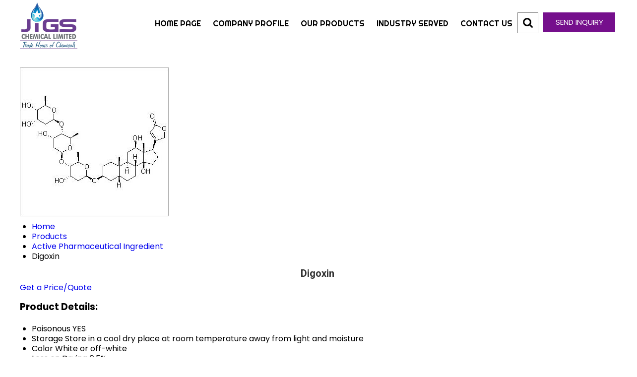

--- FILE ---
content_type: text/html
request_url: https://www.jigspharma.com/digoxin-3198784.html
body_size: 212100
content:



<!DOCTYPE html>




<html>
<head><link rel="dns-prefetch" href="https://st.tistatic.com/ver9485/js/utils/jquery.js">
<link rel="dns-prefetch" href="https://st.tistatic.com/ver9485/js/inquiry-form.js">
<link rel="dns-prefetch" href="https://st.tistatic.com/ver9485/js/utils/tooltip/wz_tooltip.js">
<link rel="dns-prefetch" href="https://st.tistatic.com/ver9485/js/utils/tooltip/tip_balloon.js">
<link rel="dns-prefetch" href="https://st.tistatic.com/ver9485/js/payments/jquery.validate.js">
<link rel="dns-prefetch" href="https://st.tistatic.com/ver9485/js/utils/jquery-plugins/jquery.cookie.js">
<link rel="dns-prefetch" href="https://thestagingurl.tradeindia.com/custom_headers/gallery/dist/simple-lightbox.js">
<link rel="dns-prefetch" href="https://st.tistatic.com/ver9485/js/tradeindia/design2017/intlTelInput.js">
<link rel="dns-prefetch" href="https://st.tistatic.com/ver9485/css/contact_us_form.css">
<link rel="dns-prefetch" href="https://fonts.googleapis.com">

<meta name="viewport" content="width=device-width,initial-scale=1.0" />
<link href="https://st.tistatic.com/ver9485/css/tradeindia/design2017/intlTelInput.css" rel="stylesheet" type="text/css">
<script type="text/javascript" src="https://st.tistatic.com/ver9485/js/mobile_site/search.js"></script>
 <script type="text/javascript" src="https://st.tistatic.com/ver9485/js/utils/jquery-ui/js/jquery_ui_main.js" defer></script>
<link href="https://st.tistatic.com/ver9485/bower_components/jquery-ui/themes/smoothness/jquery-ui.min.css" type="text/css" rel="stylesheet" media="all" />
<script src="https://st.tistatic.com/ver9485/js/catalog/slick.min.js" defer></script>
<link href="https://st.tistatic.com/ver9485/css/catalog/slick.css" rel="stylesheet" type="text/css">

<!-- Google Tag Manager -->
<script>(function(w,d,s,l,i){w[l]=w[l]||[];w[l].push({'gtm.start':
new Date().getTime(),event:'gtm.js'});var f=d.getElementsByTagName(s)[0],
j=d.createElement(s),dl=l!='dataLayer'?'&l='+l:'';j.async=true;j.src=
'https://www.googletagmanager.com/gtm.js?id='+i+dl;f.parentNode.insertBefore(j,f);
})(window,document,'script','dataLayer','GTM-MNG3HP82');</script>
<!-- End Google Tag Manager -->

<!-- Google tag END HERE (gtag.js) -->

<script>
/*! jQuery v1.7 jquery.com | jquery.org/license */
(function(a,b){function cA(a){return f.isWindow(a)?a:a.nodeType===9?a.defaultView||a.parentWindow:!1}function cx(a){if(!cm[a]){var b=c.body,d=f("<"+a+">").appendTo(b),e=d.css("display");d.remove();if(e==="none"||e===""){cn||(cn=c.createElement("iframe"),cn.frameBorder=cn.width=cn.height=0),b.appendChild(cn);if(!co||!cn.createElement)co=(cn.contentWindow||cn.contentDocument).document,co.write((c.compatMode==="CSS1Compat"?"<!doctype html>":"")+"<html><body>"),co.close();d=co.createElement(a),co.body.appendChild(d),e=f.css(d,"display"),b.removeChild(cn)}cm[a]=e}return cm[a]}function cw(a,b){var c={};f.each(cs.concat.apply([],cs.slice(0,b)),function(){c[this]=a});return c}function cv(){ct=b}function cu(){setTimeout(cv,0);return ct=f.now()}function cl(){try{return new a.ActiveXObject("Microsoft.XMLHTTP")}catch(b){}}function ck(){try{return new a.XMLHttpRequest}catch(b){}}function ce(a,c){a.dataFilter&&(c=a.dataFilter(c,a.dataType));var d=a.dataTypes,e={},g,h,i=d.length,j,k=d[0],l,m,n,o,p;for(g=1;g<i;g++){if(g===1)for(h in a.converters)typeof h=="string"&&(e[h.toLowerCase()]=a.converters[h]);l=k,k=d[g];if(k==="*")k=l;else if(l!=="*"&&l!==k){m=l+" "+k,n=e[m]||e["* "+k];if(!n){p=b;for(o in e){j=o.split(" ");if(j[0]===l||j[0]==="*"){p=e[j[1]+" "+k];if(p){o=e[o],o===!0?n=p:p===!0&&(n=o);break}}}}!n&&!p&&f.error("No conversion from "+m.replace(" "," to ")),n!==!0&&(c=n?n(c):p(o(c)))}}return c}function cd(a,c,d){var e=a.contents,f=a.dataTypes,g=a.responseFields,h,i,j,k;for(i in g)i in d&&(c[g[i]]=d[i]);while(f[0]==="*")f.shift(),h===b&&(h=a.mimeType||c.getResponseHeader("content-type"));if(h)for(i in e)if(e[i]&&e[i].test(h)){f.unshift(i);break}if(f[0]in d)j=f[0];else{for(i in d){if(!f[0]||a.converters[i+" "+f[0]]){j=i;break}k||(k=i)}j=j||k}if(j){j!==f[0]&&f.unshift(j);return d[j]}}function cc(a,b,c,d){if(f.isArray(b))f.each(b,function(b,e){c||bG.test(a)?d(a,e):cc(a+"["+(typeof e=="object"||f.isArray(e)?b:"")+"]",e,c,d)});else if(!c&&b!=null&&typeof b=="object")for(var e in b)cc(a+"["+e+"]",b[e],c,d);else d(a,b)}function cb(a,c){var d,e,g=f.ajaxSettings.flatOptions||{};for(d in c)c[d]!==b&&((g[d]?a:e||(e={}))[d]=c[d]);e&&f.extend(!0,a,e)}function ca(a,c,d,e,f,g){f=f||c.dataTypes[0],g=g||{},g[f]=!0;var h=a[f],i=0,j=h?h.length:0,k=a===bV,l;for(;i<j&&(k||!l);i++)l=h[i](c,d,e),typeof l=="string"&&(!k||g[l]?l=b:(c.dataTypes.unshift(l),l=ca(a,c,d,e,l,g)));(k||!l)&&!g["*"]&&(l=ca(a,c,d,e,"*",g));return l}function b_(a){return function(b,c){typeof b!="string"&&(c=b,b="*");if(f.isFunction(c)){var d=b.toLowerCase().split(bR),e=0,g=d.length,h,i,j;for(;e<g;e++)h=d[e],j=/^\+/.test(h),j&&(h=h.substr(1)||"*"),i=a[h]=a[h]||[],i[j?"unshift":"push"](c)}}}function bE(a,b,c){var d=b==="width"?a.offsetWidth:a.offsetHeight,e=b==="width"?bz:bA;if(d>0){c!=="border"&&f.each(e,function(){c||(d-=parseFloat(f.css(a,"padding"+this))||0),c==="margin"?d+=parseFloat(f.css(a,c+this))||0:d-=parseFloat(f.css(a,"border"+this+"Width"))||0});return d+"px"}d=bB(a,b,b);if(d<0||d==null)d=a.style[b]||0;d=parseFloat(d)||0,c&&f.each(e,function(){d+=parseFloat(f.css(a,"padding"+this))||0,c!=="padding"&&(d+=parseFloat(f.css(a,"border"+this+"Width"))||0),c==="margin"&&(d+=parseFloat(f.css(a,c+this))||0)});return d+"px"}function br(a,b){b.src?f.ajax({url:b.src,async:!1,dataType:"script"}):f.globalEval((b.text||b.textContent||b.innerHTML||"").replace(bi,"/*$0*/")),b.parentNode&&b.parentNode.removeChild(b)}function bq(a){var b=(a.nodeName||"").toLowerCase();b==="input"?bp(a):b!=="script"&&typeof a.getElementsByTagName!="undefined"&&f.grep(a.getElementsByTagName("input"),bp)}function bp(a){if(a.type==="checkbox"||a.type==="radio")a.defaultChecked=a.checked}function bo(a){return typeof a.getElementsByTagName!="undefined"?a.getElementsByTagName("*"):typeof a.querySelectorAll!="undefined"?a.querySelectorAll("*"):[]}function bn(a,b){var c;if(b.nodeType===1){b.clearAttributes&&b.clearAttributes(),b.mergeAttributes&&b.mergeAttributes(a),c=b.nodeName.toLowerCase();if(c==="object")b.outerHTML=a.outerHTML;else if(c!=="input"||a.type!=="checkbox"&&a.type!=="radio"){if(c==="option")b.selected=a.defaultSelected;else if(c==="input"||c==="textarea")b.defaultValue=a.defaultValue}else a.checked&&(b.defaultChecked=b.checked=a.checked),b.value!==a.value&&(b.value=a.value);b.removeAttribute(f.expando)}}function bm(a,b){if(b.nodeType===1&&!!f.hasData(a)){var c,d,e,g=f._data(a),h=f._data(b,g),i=g.events;if(i){delete h.handle,h.events={};for(c in i)for(d=0,e=i[c].length;d<e;d++)f.event.add(b,c+(i[c][d].namespace?".":"")+i[c][d].namespace,i[c][d],i[c][d].data)}h.data&&(h.data=f.extend({},h.data))}}function bl(a,b){return f.nodeName(a,"table")?a.getElementsByTagName("tbody")[0]||a.appendChild(a.ownerDocument.createElement("tbody")):a}function X(a){var b=Y.split(" "),c=a.createDocumentFragment();if(c.createElement)while(b.length)c.createElement(b.pop());return c}function W(a,b,c){b=b||0;if(f.isFunction(b))return f.grep(a,function(a,d){var e=!!b.call(a,d,a);return e===c});if(b.nodeType)return f.grep(a,function(a,d){return a===b===c});if(typeof b=="string"){var d=f.grep(a,function(a){return a.nodeType===1});if(R.test(b))return f.filter(b,d,!c);b=f.filter(b,d)}return f.grep(a,function(a,d){return f.inArray(a,b)>=0===c})}function V(a){return!a||!a.parentNode||a.parentNode.nodeType===11}function N(){return!0}function M(){return!1}function n(a,b,c){var d=b+"defer",e=b+"queue",g=b+"mark",h=f._data(a,d);h&&(c==="queue"||!f._data(a,e))&&(c==="mark"||!f._data(a,g))&&setTimeout(function(){!f._data(a,e)&&!f._data(a,g)&&(f.removeData(a,d,!0),h.fire())},0)}function m(a){for(var b in a){if(b==="data"&&f.isEmptyObject(a[b]))continue;if(b!=="toJSON")return!1}return!0}function l(a,c,d){if(d===b&&a.nodeType===1){var e="data-"+c.replace(k,"-$1").toLowerCase();d=a.getAttribute(e);if(typeof d=="string"){try{d=d==="true"?!0:d==="false"?!1:d==="null"?null:f.isNumeric(d)?parseFloat(d):j.test(d)?f.parseJSON(d):d}catch(g){}f.data(a,c,d)}else d=b}return d}function h(a){var b=g[a]={},c,d;a=a.split(/\s+/);for(c=0,d=a.length;c<d;c++)b[a[c]]=!0;return b}var c=a.document,d=a.navigator,e=a.location,f=function(){function K(){if(!e.isReady){try{c.documentElement.doScroll("left")}catch(a){setTimeout(K,1);return}e.ready()}}var e=function(a,b){return new e.fn.init(a,b,h)},f=a.jQuery,g=a.$,h,i=/^(?:[^#<]*(<[\w\W]+>)[^>]*$|#([\w\-]*)$)/,j=/\S/,k=/^\s+/,l=/\s+$/,m=/\d/,n=/^<(\w+)\s*\/?>(?:<\/\1>)?$/,o=/^[\],:{}\s]*$/,p=/\\(?:["\\\/bfnrt]|u[0-9a-fA-F]{4})/g,q=/"[^"\\\n\r]*"|true|false|null|-?\d+(?:\.\d*)?(?:[eE][+\-]?\d+)?/g,r=/(?:^|:|,)(?:\s*\[)+/g,s=/(webkit)[ \/]([\w.]+)/,t=/(opera)(?:.*version)?[ \/]([\w.]+)/,u=/(msie) ([\w.]+)/,v=/(mozilla)(?:.*? rv:([\w.]+))?/,w=/-([a-z]|[0-9])/ig,x=/^-ms-/,y=function(a,b){return(b+"").toUpperCase()},z=d.userAgent,A,B,C,D=Object.prototype.toString,E=Object.prototype.hasOwnProperty,F=Array.prototype.push,G=Array.prototype.slice,H=String.prototype.trim,I=Array.prototype.indexOf,J={};e.fn=e.prototype={constructor:e,init:function(a,d,f){var g,h,j,k;if(!a)return this;if(a.nodeType){this.context=this[0]=a,this.length=1;return this}if(a==="body"&&!d&&c.body){this.context=c,this[0]=c.body,this.selector=a,this.length=1;return this}if(typeof a=="string"){a.charAt(0)!=="<"||a.charAt(a.length-1)!==">"||a.length<3?g=i.exec(a):g=[null,a,null];if(g&&(g[1]||!d)){if(g[1]){d=d instanceof e?d[0]:d,k=d?d.ownerDocument||d:c,j=n.exec(a),j?e.isPlainObject(d)?(a=[c.createElement(j[1])],e.fn.attr.call(a,d,!0)):a=[k.createElement(j[1])]:(j=e.buildFragment([g[1]],[k]),a=(j.cacheable?e.clone(j.fragment):j.fragment).childNodes);return e.merge(this,a)}h=c.getElementById(g[2]);if(h&&h.parentNode){if(h.id!==g[2])return f.find(a);this.length=1,this[0]=h}this.context=c,this.selector=a;return this}return!d||d.jquery?(d||f).find(a):this.constructor(d).find(a)}if(e.isFunction(a))return f.ready(a);a.selector!==b&&(this.selector=a.selector,this.context=a.context);return e.makeArray(a,this)},selector:"",jquery:"1.7",length:0,size:function(){return this.length},toArray:function(){return G.call(this,0)},get:function(a){return a==null?this.toArray():a<0?this[this.length+a]:this[a]},pushStack:function(a,b,c){var d=this.constructor();e.isArray(a)?F.apply(d,a):e.merge(d,a),d.prevObject=this,d.context=this.context,b==="find"?d.selector=this.selector+(this.selector?" ":"")+c:b&&(d.selector=this.selector+"."+b+"("+c+")");return d},each:function(a,b){return e.each(this,a,b)},ready:function(a){e.bindReady(),B.add(a);return this},eq:function(a){return a===-1?this.slice(a):this.slice(a,+a+1)},first:function(){return this.eq(0)},last:function(){return this.eq(-1)},slice:function(){return this.pushStack(G.apply(this,arguments),"slice",G.call(arguments).join(","))},map:function(a){return this.pushStack(e.map(this,function(b,c){return a.call(b,c,b)}))},end:function(){return this.prevObject||this.constructor(null)},push:F,sort:[].sort,splice:[].splice},e.fn.init.prototype=e.fn,e.extend=e.fn.extend=function(){var a,c,d,f,g,h,i=arguments[0]||{},j=1,k=arguments.length,l=!1;typeof i=="boolean"&&(l=i,i=arguments[1]||{},j=2),typeof i!="object"&&!e.isFunction(i)&&(i={}),k===j&&(i=this,--j);for(;j<k;j++)if((a=arguments[j])!=null)for(c in a){d=i[c],f=a[c];if(i===f)continue;l&&f&&(e.isPlainObject(f)||(g=e.isArray(f)))?(g?(g=!1,h=d&&e.isArray(d)?d:[]):h=d&&e.isPlainObject(d)?d:{},i[c]=e.extend(l,h,f)):f!==b&&(i[c]=f)}return i},e.extend({noConflict:function(b){a.$===e&&(a.$=g),b&&a.jQuery===e&&(a.jQuery=f);return e},isReady:!1,readyWait:1,holdReady:function(a){a?e.readyWait++:e.ready(!0)},ready:function(a){if(a===!0&&!--e.readyWait||a!==!0&&!e.isReady){if(!c.body)return setTimeout(e.ready,1);e.isReady=!0;if(a!==!0&&--e.readyWait>0)return;B.fireWith(c,[e]),e.fn.trigger&&e(c).trigger("ready").unbind("ready")}},bindReady:function(){if(!B){B=e.Callbacks("once memory");if(c.readyState==="complete")return setTimeout(e.ready,1);if(c.addEventListener)c.addEventListener("DOMContentLoaded",C,!1),a.addEventListener("load",e.ready,!1);else if(c.attachEvent){c.attachEvent("onreadystatechange",C),a.attachEvent("onload",e.ready);var b=!1;try{b=a.frameElement==null}catch(d){}c.documentElement.doScroll&&b&&K()}}},isFunction:function(a){return e.type(a)==="function"},isArray:Array.isArray||function(a){return e.type(a)==="array"},isWindow:function(a){return a&&typeof a=="object"&&"setInterval"in a},isNumeric:function(a){return a!=null&&m.test(a)&&!isNaN(a)},type:function(a){return a==null?String(a):J[D.call(a)]||"object"},isPlainObject:function(a){if(!a||e.type(a)!=="object"||a.nodeType||e.isWindow(a))return!1;try{if(a.constructor&&!E.call(a,"constructor")&&!E.call(a.constructor.prototype,"isPrototypeOf"))return!1}catch(c){return!1}var d;for(d in a);return d===b||E.call(a,d)},isEmptyObject:function(a){for(var b in a)return!1;return!0},error:function(a){throw a},parseJSON:function(b){if(typeof b!="string"||!b)return null;b=e.trim(b);if(a.JSON&&a.JSON.parse)return a.JSON.parse(b);if(o.test(b.replace(p,"@").replace(q,"]").replace(r,"")))return(new Function("return "+b))();e.error("Invalid JSON: "+b)},parseXML:function(c){var d,f;try{a.DOMParser?(f=new DOMParser,d=f.parseFromString(c,"text/xml")):(d=new ActiveXObject("Microsoft.XMLDOM"),d.async="false",d.loadXML(c))}catch(g){d=b}(!d||!d.documentElement||d.getElementsByTagName("parsererror").length)&&e.error("Invalid XML: "+c);return d},noop:function(){},globalEval:function(b){b&&j.test(b)&&(a.execScript||function(b){a.eval.call(a,b)})(b)},camelCase:function(a){return a.replace(x,"ms-").replace(w,y)},nodeName:function(a,b){return a.nodeName&&a.nodeName.toUpperCase()===b.toUpperCase()},each:function(a,c,d){var f,g=0,h=a.length,i=h===b||e.isFunction(a);if(d){if(i){for(f in a)if(c.apply(a[f],d)===!1)break}else for(;g<h;)if(c.apply(a[g++],d)===!1)break}else if(i){for(f in a)if(c.call(a[f],f,a[f])===!1)break}else for(;g<h;)if(c.call(a[g],g,a[g++])===!1)break;return a},trim:H?function(a){return a==null?"":H.call(a)}:function(a){return a==null?"":(a+"").replace(k,"").replace(l,"")},makeArray:function(a,b){var c=b||[];if(a!=null){var d=e.type(a);a.length==null||d==="string"||d==="function"||d==="regexp"||e.isWindow(a)?F.call(c,a):e.merge(c,a)}return c},inArray:function(a,b,c){var d;if(b){if(I)return I.call(b,a,c);d=b.length,c=c?c<0?Math.max(0,d+c):c:0;for(;c<d;c++)if(c in b&&b[c]===a)return c}return-1},merge:function(a,c){var d=a.length,e=0;if(typeof c.length=="number")for(var f=c.length;e<f;e++)a[d++]=c[e];else while(c[e]!==b)a[d++]=c[e++];a.length=d;return a},grep:function(a,b,c){var d=[],e;c=!!c;for(var f=0,g=a.length;f<g;f++)e=!!b(a[f],f),c!==e&&d.push(a[f]);return d},map:function(a,c,d){var f,g,h=[],i=0,j=a.length,k=a instanceof e||j!==b&&typeof j=="number"&&(j>0&&a[0]&&a[j-1]||j===0||e.isArray(a));if(k)for(;i<j;i++)f=c(a[i],i,d),f!=null&&(h[h.length]=f);else for(g in a)f=c(a[g],g,d),f!=null&&(h[h.length]=f);return h.concat.apply([],h)},guid:1,proxy:function(a,c){if(typeof c=="string"){var d=a[c];c=a,a=d}if(!e.isFunction(a))return b;var f=G.call(arguments,2),g=function(){return a.apply(c,f.concat(G.call(arguments)))};g.guid=a.guid=a.guid||g.guid||e.guid++;return g},access:function(a,c,d,f,g,h){var i=a.length;if(typeof c=="object"){for(var j in c)e.access(a,j,c[j],f,g,d);return a}if(d!==b){f=!h&&f&&e.isFunction(d);for(var k=0;k<i;k++)g(a[k],c,f?d.call(a[k],k,g(a[k],c)):d,h);return a}return i?g(a[0],c):b},now:function(){return(new Date).getTime()},uaMatch:function(a){a=a.toLowerCase();var b=s.exec(a)||t.exec(a)||u.exec(a)||a.indexOf("compatible")<0&&v.exec(a)||[];return{browser:b[1]||"",version:b[2]||"0"}},sub:function(){function a(b,c){return new a.fn.init(b,c)}e.extend(!0,a,this),a.superclass=this,a.fn=a.prototype=this(),a.fn.constructor=a,a.sub=this.sub,a.fn.init=function(d,f){f&&f instanceof e&&!(f instanceof a)&&(f=a(f));return e.fn.init.call(this,d,f,b)},a.fn.init.prototype=a.fn;var b=a(c);return a},browser:{}}),e.each("Boolean Number String Function Array Date RegExp Object".split(" "),function(a,b){J["[object "+b+"]"]=b.toLowerCase()}),A=e.uaMatch(z),A.browser&&(e.browser[A.browser]=!0,e.browser.version=A.version),e.browser.webkit&&(e.browser.safari=!0),j.test(" ")&&(k=/^[\s\xA0]+/,l=/[\s\xA0]+$/),h=e(c),c.addEventListener?C=function(){c.removeEventListener("DOMContentLoaded",C,!1),e.ready()}:c.attachEvent&&(C=function(){c.readyState==="complete"&&(c.detachEvent("onreadystatechange",C),e.ready())}),typeof define=="function"&&define.amd&&define.amd.jQuery&&define("jquery",[],function(){return e});return e}(),g={};f.Callbacks=function(a){a=a?g[a]||h(a):{};var c=[],d=[],e,i,j,k,l,m=function(b){var d,e,g,h,i;for(d=0,e=b.length;d<e;d++)g=b[d],h=f.type(g),h==="array"?m(g):h==="function"&&(!a.unique||!o.has(g))&&c.push(g)},n=function(b,f){f=f||[],e=!a.memory||[b,f],i=!0,l=j||0,j=0,k=c.length;for(;c&&l<k;l++)if(c[l].apply(b,f)===!1&&a.stopOnFalse){e=!0;break}i=!1,c&&(a.once?e===!0?o.disable():c=[]:d&&d.length&&(e=d.shift(),o.fireWith(e[0],e[1])))},o={add:function(){if(c){var a=c.length;m(arguments),i?k=c.length:e&&e!==!0&&(j=a,n(e[0],e[1]))}return this},remove:function(){if(c){var b=arguments,d=0,e=b.length;for(;d<e;d++)for(var f=0;f<c.length;f++)if(b[d]===c[f]){i&&f<=k&&(k--,f<=l&&l--),c.splice(f--,1);if(a.unique)break}}return this},has:function(a){if(c){var b=0,d=c.length;for(;b<d;b++)if(a===c[b])return!0}return!1},empty:function(){c=[];return this},disable:function(){c=d=e=b;return this},disabled:function(){return!c},lock:function(){d=b,(!e||e===!0)&&o.disable();return this},locked:function(){return!d},fireWith:function(b,c){d&&(i?a.once||d.push([b,c]):(!a.once||!e)&&n(b,c));return this},fire:function(){o.fireWith(this,arguments);return this},fired:function(){return!!e}};return o};var i=[].slice;f.extend({Deferred:function(a){var b=f.Callbacks("once memory"),c=f.Callbacks("once memory"),d=f.Callbacks("memory"),e="pending",g={resolve:b,reject:c,notify:d},h={done:b.add,fail:c.add,progress:d.add,state:function(){return e},isResolved:b.fired,isRejected:c.fired,then:function(a,b,c){i.done(a).fail(b).progress(c);return this},always:function(){return i.done.apply(i,arguments).fail.apply(i,arguments)},pipe:function(a,b,c){return f.Deferred(function(d){f.each({done:[a,"resolve"],fail:[b,"reject"],progress:[c,"notify"]},function(a,b){var c=b[0],e=b[1],g;f.isFunction(c)?i[a](function(){g=c.apply(this,arguments),g&&f.isFunction(g.promise)?g.promise().then(d.resolve,d.reject,d.notify):d[e+"With"](this===i?d:this,[g])}):i[a](d[e])})}).promise()},promise:function(a){if(a==null)a=h;else for(var b in h)a[b]=h[b];return a}},i=h.promise({}),j;for(j in g)i[j]=g[j].fire,i[j+"With"]=g[j].fireWith;i.done(function(){e="resolved"},c.disable,d.lock).fail(function(){e="rejected"},b.disable,d.lock),a&&a.call(i,i);return i},when:function(a){function m(a){return function(b){e[a]=arguments.length>1?i.call(arguments,0):b,j.notifyWith(k,e)}}function l(a){return function(c){b[a]=arguments.length>1?i.call(arguments,0):c,--g||j.resolveWith(j,b)}}var b=i.call(arguments,0),c=0,d=b.length,e=Array(d),g=d,h=d,j=d<=1&&a&&f.isFunction(a.promise)?a:f.Deferred(),k=j.promise();if(d>1){for(;c<d;c++)b[c]&&b[c].promise&&f.isFunction(b[c].promise)?b[c].promise().then(l(c),j.reject,m(c)):--g;g||j.resolveWith(j,b)}else j!==a&&j.resolveWith(j,d?[a]:[]);return k}}),f.support=function(){var a=c.createElement("div"),b=c.documentElement,d,e,g,h,i,j,k,l,m,n,o,p,q,r,s,t,u;a.setAttribute("className","t"),a.innerHTML="   <link/><table></table><a href='/a' style='top:1px;float:left;opacity:.55;'>a</a><input type='checkbox'/><nav></nav>",d=a.getElementsByTagName("*"),e=a.getElementsByTagName("a")[0];if(!d||!d.length||!e)return{};g=c.createElement("select"),h=g.appendChild(c.createElement("option")),i=a.getElementsByTagName("input")[0],k={leadingWhitespace:a.firstChild.nodeType===3,tbody:!a.getElementsByTagName("tbody").length,htmlSerialize:!!a.getElementsByTagName("link").length,style:/top/.test(e.getAttribute("style")),hrefNormalized:e.getAttribute("href")==="/a",opacity:/^0.55/.test(e.style.opacity),cssFloat:!!e.style.cssFloat,unknownElems:!!a.getElementsByTagName("nav").length,checkOn:i.value==="on",optSelected:h.selected,getSetAttribute:a.className!=="t",enctype:!!c.createElement("form").enctype,submitBubbles:!0,changeBubbles:!0,focusinBubbles:!1,deleteExpando:!0,noCloneEvent:!0,inlineBlockNeedsLayout:!1,shrinkWrapBlocks:!1,reliableMarginRight:!0},i.checked=!0,k.noCloneChecked=i.cloneNode(!0).checked,g.disabled=!0,k.optDisabled=!h.disabled;try{delete a.test}catch(v){k.deleteExpando=!1}!a.addEventListener&&a.attachEvent&&a.fireEvent&&(a.attachEvent("onclick",function(){k.noCloneEvent=!1}),a.cloneNode(!0).fireEvent("onclick")),i=c.createElement("input"),i.value="t",i.setAttribute("type","radio"),k.radioValue=i.value==="t",i.setAttribute("checked","checked"),a.appendChild(i),l=c.createDocumentFragment(),l.appendChild(a.lastChild),k.checkClone=l.cloneNode(!0).cloneNode(!0).lastChild.checked,a.innerHTML="",a.style.width=a.style.paddingLeft="1px",m=c.getElementsByTagName("body")[0],o=c.createElement(m?"div":"body"),p={visibility:"hidden",width:0,height:0,border:0,margin:0,background:"none"},m&&f.extend(p,{position:"absolute",left:"-999px",top:"-999px"});for(t in p)o.style[t]=p[t];o.appendChild(a),n=m||b,n.insertBefore(o,n.firstChild),k.appendChecked=i.checked,k.boxModel=a.offsetWidth===2,"zoom"in a.style&&(a.style.display="inline",a.style.zoom=1,k.inlineBlockNeedsLayout=a.offsetWidth===2,a.style.display="",a.innerHTML="<div style='width:4px;'></div>",k.shrinkWrapBlocks=a.offsetWidth!==2),a.innerHTML="<table><tr><td style='padding:0;border:0;display:none'></td><td>t</td></tr></table>",q=a.getElementsByTagName("td"),u=q[0].offsetHeight===0,q[0].style.display="",q[1].style.display="none",k.reliableHiddenOffsets=u&&q[0].offsetHeight===0,a.innerHTML="",c.defaultView&&c.defaultView.getComputedStyle&&(j=c.createElement("div"),j.style.width="0",j.style.marginRight="0",a.appendChild(j),k.reliableMarginRight=(parseInt((c.defaultView.getComputedStyle(j,null)||{marginRight:0}).marginRight,10)||0)===0);if(a.attachEvent)for(t in{submit:1,change:1,focusin:1})s="on"+t,u=s in a,u||(a.setAttribute(s,"return;"),u=typeof a[s]=="function"),k[t+"Bubbles"]=u;f(function(){var a,b,d,e,g,h,i=1,j="position:absolute;top:0;left:0;width:1px;height:1px;margin:0;",l="visibility:hidden;border:0;",n="style='"+j+"border:5px solid #000;padding:0;'",p="<div "+n+"><div></div></div>"+"<table "+n+" cellpadding='0' cellspacing='0'>"+"<tr><td></td></tr></table>";m=c.getElementsByTagName("body")[0];!m||(a=c.createElement("div"),a.style.cssText=l+"width:0;height:0;position:static;top:0;margin-top:"+i+"px",m.insertBefore(a,m.firstChild),o=c.createElement("div"),o.style.cssText=j+l,o.innerHTML=p,a.appendChild(o),b=o.firstChild,d=b.firstChild,g=b.nextSibling.firstChild.firstChild,h={doesNotAddBorder:d.offsetTop!==5,doesAddBorderForTableAndCells:g.offsetTop===5},d.style.position="fixed",d.style.top="20px",h.fixedPosition=d.offsetTop===20||d.offsetTop===15,d.style.position=d.style.top="",b.style.overflow="hidden",b.style.position="relative",h.subtractsBorderForOverflowNotVisible=d.offsetTop===-5,h.doesNotIncludeMarginInBodyOffset=m.offsetTop!==i,m.removeChild(a),o=a=null,f.extend(k,h))}),o.innerHTML="",n.removeChild(o),o=l=g=h=m=j=a=i=null;return k}(),f.boxModel=f.support.boxModel;var j=/^(?:\{.*\}|\[.*\])$/,k=/([A-Z])/g;f.extend({cache:{},uuid:0,expando:"jQuery"+(f.fn.jquery+Math.random()).replace(/\D/g,""),noData:{embed:!0,object:"clsid:D27CDB6E-AE6D-11cf-96B8-444553540000",applet:!0},hasData:function(a){a=a.nodeType?f.cache[a[f.expando]]:a[f.expando];return!!a&&!m(a)},data:function(a,c,d,e){if(!!f.acceptData(a)){var g,h,i,j=f.expando,k=typeof c=="string",l=a.nodeType,m=l?f.cache:a,n=l?a[f.expando]:a[f.expando]&&f.expando,o=c==="events";if((!n||!m[n]||!o&&!e&&!m[n].data)&&k&&d===b)return;n||(l?a[f.expando]=n=++f.uuid:n=f.expando),m[n]||(m[n]={},l||(m[n].toJSON=f.noop));if(typeof c=="object"||typeof c=="function")e?m[n]=f.extend(m[n],c):m[n].data=f.extend(m[n].data,c);g=h=m[n],e||(h.data||(h.data={}),h=h.data),d!==b&&(h[f.camelCase(c)]=d);if(o&&!h[c])return g.events;k?(i=h[c],i==null&&(i=h[f.camelCase(c)])):i=h;return i}},removeData:function(a,b,c){if(!!f.acceptData(a)){var d,e,g,h=f.expando,i=a.nodeType,j=i?f.cache:a,k=i?a[f.expando]:f.expando;if(!j[k])return;if(b){d=c?j[k]:j[k].data;if(d){f.isArray(b)?b=b:b in d?b=[b]:(b=f.camelCase(b),b in d?b=[b]:b=b.split(" "));for(e=0,g=b.length;e<g;e++)delete d[b[e]];if(!(c?m:f.isEmptyObject)(d))return}}if(!c){delete j[k].data;if(!m(j[k]))return}f.support.deleteExpando||!j.setInterval?delete j[k]:j[k]=null,i&&(f.support.deleteExpando?delete a[f.expando]:a.removeAttribute?a.removeAttribute(f.expando):a[f.expando]=null)}},_data:function(a,b,c){return f.data(a,b,c,!0)},acceptData:function(a){if(a.nodeName){var b=f.noData[a.nodeName.toLowerCase()];if(b)return b!==!0&&a.getAttribute("classid")===b}return!0}}),f.fn.extend({data:function(a,c){var d,e,g,h=null;if(typeof a=="undefined"){if(this.length){h=f.data(this[0]);if(this[0].nodeType===1&&!f._data(this[0],"parsedAttrs")){e=this[0].attributes;for(var i=0,j=e.length;i<j;i++)g=e[i].name,g.indexOf("data-")===0&&(g=f.camelCase(g.substring(5)),l(this[0],g,h[g]));f._data(this[0],"parsedAttrs",!0)}}return h}if(typeof a=="object")return this.each(function(){f.data(this,a)});d=a.split("."),d[1]=d[1]?"."+d[1]:"";if(c===b){h=this.triggerHandler("getData"+d[1]+"!",[d[0]]),h===b&&this.length&&(h=f.data(this[0],a),h=l(this[0],a,h));return h===b&&d[1]?this.data(d[0]):h}return this.each(function(){var b=f(this),e=[d[0],c];b.triggerHandler("setData"+d[1]+"!",e),f.data(this,a,c),b.triggerHandler("changeData"+d[1]+"!",e)})},removeData:function(a){return this.each(function(){f.removeData(this,a)})}}),f.extend({_mark:function(a,b){a&&(b=(b||"fx")+"mark",f._data(a,b,(f._data(a,b)||0)+1))},_unmark:function(a,b,c){a!==!0&&(c=b,b=a,a=!1);if(b){c=c||"fx";var d=c+"mark",e=a?0:(f._data(b,d)||1)-1;e?f._data(b,d,e):(f.removeData(b,d,!0),n(b,c,"mark"))}},queue:function(a,b,c){var d;if(a){b=(b||"fx")+"queue",d=f._data(a,b),c&&(!d||f.isArray(c)?d=f._data(a,b,f.makeArray(c)):d.push(c));return d||[]}},dequeue:function(a,b){b=b||"fx";var c=f.queue(a,b),d=c.shift(),e={};d==="inprogress"&&(d=c.shift()),d&&(b==="fx"&&c.unshift("inprogress"),f._data(a,b+".run",e),d.call(a,function(){f.dequeue(a,b)},e)),c.length||(f.removeData(a,b+"queue "+b+".run",!0),n(a,b,"queue"))}}),f.fn.extend({queue:function(a,c){typeof a!="string"&&(c=a,a="fx");if(c===b)return f.queue(this[0],a);return this.each(function(){var b=f.queue(this,a,c);a==="fx"&&b[0]!=="inprogress"&&f.dequeue(this,a)})},dequeue:function(a){return this.each(function(){f.dequeue(this,a)})},delay:function(a,b){a=f.fx?f.fx.speeds[a]||a:a,b=b||"fx";return this.queue(b,function(b,c){var d=setTimeout(b,a);c.stop=function(){clearTimeout(d)}})},clearQueue:function(a){return this.queue(a||"fx",[])},promise:function(a,c){function m(){--h||d.resolveWith(e,[e])}typeof a!="string"&&(c=a,a=b),a=a||"fx";var d=f.Deferred(),e=this,g=e.length,h=1,i=a+"defer",j=a+"queue",k=a+"mark",l;while(g--)if(l=f.data(e[g],i,b,!0)||(f.data(e[g],j,b,!0)||f.data(e[g],k,b,!0))&&f.data(e[g],i,f.Callbacks("once memory"),!0))h++,l.add(m);m();return d.promise()}});var o=/[\n\t\r]/g,p=/\s+/,q=/\r/g,r=/^(?:button|input)$/i,s=/^(?:button|input|object|select|textarea)$/i,t=/^a(?:rea)?$/i,u=/^(?:autofocus|autoplay|async|checked|controls|defer|disabled|hidden|loop|multiple|open|readonly|required|scoped|selected)$/i,v=f.support.getSetAttribute,w,x,y;f.fn.extend({attr:function(a,b){return f.access(this,a,b,!0,f.attr)},removeAttr:function(a){return this.each(function(){f.removeAttr(this,a)})},prop:function(a,b){return f.access(this,a,b,!0,f.prop)},removeProp:function(a){a=f.propFix[a]||a;return this.each(function(){try{this[a]=b,delete this[a]}catch(c){}})},addClass:function(a){var b,c,d,e,g,h,i;if(f.isFunction(a))return this.each(function(b){f(this).addClass(a.call(this,b,this.className))});if(a&&typeof a=="string"){b=a.split(p);for(c=0,d=this.length;c<d;c++){e=this[c];if(e.nodeType===1)if(!e.className&&b.length===1)e.className=a;else{g=" "+e.className+" ";for(h=0,i=b.length;h<i;h++)~g.indexOf(" "+b[h]+" ")||(g+=b[h]+" ");e.className=f.trim(g)}}}return this},removeClass:function(a){var c,d,e,g,h,i,j;if(f.isFunction(a))return this.each(function(b){f(this).removeClass(a.call(this,b,this.className))});if(a&&typeof a=="string"||a===b){c=(a||"").split(p);for(d=0,e=this.length;d<e;d++){g=this[d];if(g.nodeType===1&&g.className)if(a){h=(" "+g.className+" ").replace(o," ");for(i=0,j=c.length;i<j;i++)h=h.replace(" "+c[i]+" "," ");g.className=f.trim(h)}else g.className=""}}return this},toggleClass:function(a,b){var c=typeof a,d=typeof b=="boolean";if(f.isFunction(a))return this.each(function(c){f(this).toggleClass(a.call(this,c,this.className,b),b)});return this.each(function(){if(c==="string"){var e,g=0,h=f(this),i=b,j=a.split(p);while(e=j[g++])i=d?i:!h.hasClass(e),h[i?"addClass":"removeClass"](e)}else if(c==="undefined"||c==="boolean")this.className&&f._data(this,"__className__",this.className),this.className=this.className||a===!1?"":f._data(this,"__className__")||""})},hasClass:function(a){var b=" "+a+" ",c=0,d=this.length;for(;c<d;c++)if(this[c].nodeType===1&&(" "+this[c].className+" ").replace(o," ").indexOf(b)>-1)return!0;return!1},val:function(a){var c,d,e,g=this[0];if(!arguments.length){if(g){c=f.valHooks[g.nodeName.toLowerCase()]||f.valHooks[g.type];if(c&&"get"in c&&(d=c.get(g,"value"))!==b)return d;d=g.value;return typeof d=="string"?d.replace(q,""):d==null?"":d}return b}e=f.isFunction(a);return this.each(function(d){var g=f(this),h;if(this.nodeType===1){e?h=a.call(this,d,g.val()):h=a,h==null?h="":typeof h=="number"?h+="":f.isArray(h)&&(h=f.map(h,function(a){return a==null?"":a+""})),c=f.valHooks[this.nodeName.toLowerCase()]||f.valHooks[this.type];if(!c||!("set"in c)||c.set(this,h,"value")===b)this.value=h}})}}),f.extend({valHooks:{option:{get:function(a){var b=a.attributes.value;return!b||b.specified?a.value:a.text}},select:{get:function(a){var b,c,d,e,g=a.selectedIndex,h=[],i=a.options,j=a.type==="select-one";if(g<0)return null;c=j?g:0,d=j?g+1:i.length;for(;c<d;c++){e=i[c];if(e.selected&&(f.support.optDisabled?!e.disabled:e.getAttribute("disabled")===null)&&(!e.parentNode.disabled||!f.nodeName(e.parentNode,"optgroup"))){b=f(e).val();if(j)return b;h.push(b)}}if(j&&!h.length&&i.length)return f(i[g]).val();return h},set:function(a,b){var c=f.makeArray(b);f(a).find("option").each(function(){this.selected=f.inArray(f(this).val(),c)>=0}),c.length||(a.selectedIndex=-1);return c}}},attrFn:{val:!0,css:!0,html:!0,text:!0,data:!0,width:!0,height:!0,offset:!0},attr:function(a,c,d,e){var g,h,i,j=a.nodeType;if(!a||j===3||j===8||j===2)return b;if(e&&c in f.attrFn)return f(a)[c](d);if(!("getAttribute"in a))return f.prop(a,c,d);i=j!==1||!f.isXMLDoc(a),i&&(c=c.toLowerCase(),h=f.attrHooks[c]||(u.test(c)?x:w));if(d!==b){if(d===null){f.removeAttr(a,c);return b}if(h&&"set"in h&&i&&(g=h.set(a,d,c))!==b)return g;a.setAttribute(c,""+d);return d}if(h&&"get"in h&&i&&(g=h.get(a,c))!==null)return g;g=a.getAttribute(c);return g===null?b:g},removeAttr:function(a,b){var c,d,e,g,h=0;if(a.nodeType===1){d=(b||"").split(p),g=d.length;for(;h<g;h++)e=d[h].toLowerCase(),c=f.propFix[e]||e,f.attr(a,e,""),a.removeAttribute(v?e:c),u.test(e)&&c in a&&(a[c]=!1)}},attrHooks:{type:{set:function(a,b){if(r.test(a.nodeName)&&a.parentNode)f.error("type property can't be changed");else if(!f.support.radioValue&&b==="radio"&&f.nodeName(a,"input")){var c=a.value;a.setAttribute("type",b),c&&(a.value=c);return b}}},value:{get:function(a,b){if(w&&f.nodeName(a,"button"))return w.get(a,b);return b in a?a.value:null},set:function(a,b,c){if(w&&f.nodeName(a,"button"))return w.set(a,b,c);a.value=b}}},propFix:{tabindex:"tabIndex",readonly:"readOnly","for":"htmlFor","class":"className",maxlength:"maxLength",cellspacing:"cellSpacing",cellpadding:"cellPadding",rowspan:"rowSpan",colspan:"colSpan",usemap:"useMap",frameborder:"frameBorder",contenteditable:"contentEditable"},prop:function(a,c,d){var e,g,h,i=a.nodeType;if(!a||i===3||i===8||i===2)return b;h=i!==1||!f.isXMLDoc(a),h&&(c=f.propFix[c]||c,g=f.propHooks[c]);return d!==b?g&&"set"in g&&(e=g.set(a,d,c))!==b?e:a[c]=d:g&&"get"in g&&(e=g.get(a,c))!==null?e:a[c]},propHooks:{tabIndex:{get:function(a){var c=a.getAttributeNode("tabindex");return c&&c.specified?parseInt(c.value,10):s.test(a.nodeName)||t.test(a.nodeName)&&a.href?0:b}}}}),f.attrHooks.tabindex=f.propHooks.tabIndex,x={get:function(a,c){var d,e=f.prop(a,c);return e===!0||typeof e!="boolean"&&(d=a.getAttributeNode(c))&&d.nodeValue!==!1?c.toLowerCase():b},set:function(a,b,c){var d;b===!1?f.removeAttr(a,c):(d=f.propFix[c]||c,d in a&&(a[d]=!0),a.setAttribute(c,c.toLowerCase()));return c}},v||(y={name:!0,id:!0},w=f.valHooks.button={get:function(a,c){var d;d=a.getAttributeNode(c);return d&&(y[c]?d.nodeValue!=="":d.specified)?d.nodeValue:b},set:function(a,b,d){var e=a.getAttributeNode(d);e||(e=c.createAttribute(d),a.setAttributeNode(e));return e.nodeValue=b+""}},f.attrHooks.tabindex.set=w.set,f.each(["width","height"],function(a,b){f.attrHooks[b]=f.extend(f.attrHooks[b],{set:function(a,c){if(c===""){a.setAttribute(b,"auto");return c}}})}),f.attrHooks.contenteditable={get:w.get,set:function(a,b,c){b===""&&(b="false"),w.set(a,b,c)}}),f.support.hrefNormalized||f.each(["href","src","width","height"],function(a,c){f.attrHooks[c]=f.extend(f.attrHooks[c],{get:function(a){var d=a.getAttribute(c,2);return d===null?b:d}})}),f.support.style||(f.attrHooks.style={get:function(a){return a.style.cssText.toLowerCase()||b},set:function(a,b){return a.style.cssText=""+b}}),f.support.optSelected||(f.propHooks.selected=f.extend(f.propHooks.selected,{get:function(a){var b=a.parentNode;b&&(b.selectedIndex,b.parentNode&&b.parentNode.selectedIndex);return null}})),f.support.enctype||(f.propFix.enctype="encoding"),f.support.checkOn||f.each(["radio","checkbox"],function(){f.valHooks[this]={get:function(a){return a.getAttribute("value")===null?"on":a.value}}}),f.each(["radio","checkbox"],function(){f.valHooks[this]=f.extend(f.valHooks[this],{set:function(a,b){if(f.isArray(b))return a.checked=f.inArray(f(a).val(),b)>=0}})});var z=/\.(.*)$/,A=/^(?:textarea|input|select)$/i,B=/\./g,C=/ /g,D=/[^\w\s.|`]/g,E=/^([^\.]*)?(?:\.(.+))?$/,F=/\bhover(\.\S+)?/,G=/^key/,H=/^(?:mouse|contextmenu)|click/,I=/^(\w*)(?:#([\w\-]+))?(?:\.([\w\-]+))?$/,J=function(a){var b=I.exec(a);b&&
(b[1]=(b[1]||"").toLowerCase(),b[3]=b[3]&&new RegExp("(?:^|\\s)"+b[3]+"(?:\\s|$)"));return b},K=function(a,b){return(!b[1]||a.nodeName.toLowerCase()===b[1])&&(!b[2]||a.id===b[2])&&(!b[3]||b[3].test(a.className))},L=function(a){return f.event.special.hover?a:a.replace(F,"mouseenter$1 mouseleave$1")};f.event={add:function(a,c,d,e,g){var h,i,j,k,l,m,n,o,p,q,r,s;if(!(a.nodeType===3||a.nodeType===8||!c||!d||!(h=f._data(a)))){d.handler&&(p=d,d=p.handler),d.guid||(d.guid=f.guid++),j=h.events,j||(h.events=j={}),i=h.handle,i||(h.handle=i=function(a){return typeof f!="undefined"&&(!a||f.event.triggered!==a.type)?f.event.dispatch.apply(i.elem,arguments):b},i.elem=a),c=L(c).split(" ");for(k=0;k<c.length;k++){l=E.exec(c[k])||[],m=l[1],n=(l[2]||"").split(".").sort(),s=f.event.special[m]||{},m=(g?s.delegateType:s.bindType)||m,s=f.event.special[m]||{},o=f.extend({type:m,origType:l[1],data:e,handler:d,guid:d.guid,selector:g,namespace:n.join(".")},p),g&&(o.quick=J(g),!o.quick&&f.expr.match.POS.test(g)&&(o.isPositional=!0)),r=j[m];if(!r){r=j[m]=[],r.delegateCount=0;if(!s.setup||s.setup.call(a,e,n,i)===!1)a.addEventListener?a.addEventListener(m,i,!1):a.attachEvent&&a.attachEvent("on"+m,i)}s.add&&(s.add.call(a,o),o.handler.guid||(o.handler.guid=d.guid)),g?r.splice(r.delegateCount++,0,o):r.push(o),f.event.global[m]=!0}a=null}},global:{},remove:function(a,b,c,d){var e=f.hasData(a)&&f._data(a),g,h,i,j,k,l,m,n,o,p,q;if(!!e&&!!(m=e.events)){b=L(b||"").split(" ");for(g=0;g<b.length;g++){h=E.exec(b[g])||[],i=h[1],j=h[2];if(!i){j=j?"."+j:"";for(l in m)f.event.remove(a,l+j,c,d);return}n=f.event.special[i]||{},i=(d?n.delegateType:n.bindType)||i,p=m[i]||[],k=p.length,j=j?new RegExp("(^|\\.)"+j.split(".").sort().join("\\.(?:.*\\.)?")+"(\\.|$)"):null;if(c||j||d||n.remove)for(l=0;l<p.length;l++){q=p[l];if(!c||c.guid===q.guid)if(!j||j.test(q.namespace))if(!d||d===q.selector||d==="**"&&q.selector)p.splice(l--,1),q.selector&&p.delegateCount--,n.remove&&n.remove.call(a,q)}else p.length=0;p.length===0&&k!==p.length&&((!n.teardown||n.teardown.call(a,j)===!1)&&f.removeEvent(a,i,e.handle),delete m[i])}f.isEmptyObject(m)&&(o=e.handle,o&&(o.elem=null),f.removeData(a,["events","handle"],!0))}},customEvent:{getData:!0,setData:!0,changeData:!0},trigger:function(c,d,e,g){if(!e||e.nodeType!==3&&e.nodeType!==8){var h=c.type||c,i=[],j,k,l,m,n,o,p,q,r,s;h.indexOf("!")>=0&&(h=h.slice(0,-1),k=!0),h.indexOf(".")>=0&&(i=h.split("."),h=i.shift(),i.sort());if((!e||f.event.customEvent[h])&&!f.event.global[h])return;c=typeof c=="object"?c[f.expando]?c:new f.Event(h,c):new f.Event(h),c.type=h,c.isTrigger=!0,c.exclusive=k,c.namespace=i.join("."),c.namespace_re=c.namespace?new RegExp("(^|\\.)"+i.join("\\.(?:.*\\.)?")+"(\\.|$)"):null,o=h.indexOf(":")<0?"on"+h:"",(g||!e)&&c.preventDefault();if(!e){j=f.cache;for(l in j)j[l].events&&j[l].events[h]&&f.event.trigger(c,d,j[l].handle.elem,!0);return}c.result=b,c.target||(c.target=e),d=d!=null?f.makeArray(d):[],d.unshift(c),p=f.event.special[h]||{};if(p.trigger&&p.trigger.apply(e,d)===!1)return;r=[[e,p.bindType||h]];if(!g&&!p.noBubble&&!f.isWindow(e)){s=p.delegateType||h,n=null;for(m=e.parentNode;m;m=m.parentNode)r.push([m,s]),n=m;n&&n===e.ownerDocument&&r.push([n.defaultView||n.parentWindow||a,s])}for(l=0;l<r.length;l++){m=r[l][0],c.type=r[l][1],q=(f._data(m,"events")||{})[c.type]&&f._data(m,"handle"),q&&q.apply(m,d),q=o&&m[o],q&&f.acceptData(m)&&q.apply(m,d);if(c.isPropagationStopped())break}c.type=h,c.isDefaultPrevented()||(!p._default||p._default.apply(e.ownerDocument,d)===!1)&&(h!=="click"||!f.nodeName(e,"a"))&&f.acceptData(e)&&o&&e[h]&&(h!=="focus"&&h!=="blur"||c.target.offsetWidth!==0)&&!f.isWindow(e)&&(n=e[o],n&&(e[o]=null),f.event.triggered=h,e[h](),f.event.triggered=b,n&&(e[o]=n));return c.result}},dispatch:function(c){c=f.event.fix(c||a.event);var d=(f._data(this,"events")||{})[c.type]||[],e=d.delegateCount,g=[].slice.call(arguments,0),h=!c.exclusive&&!c.namespace,i=(f.event.special[c.type]||{}).handle,j=[],k,l,m,n,o,p,q,r,s,t,u;g[0]=c,c.delegateTarget=this;if(e&&!c.target.disabled&&(!c.button||c.type!=="click"))for(m=c.target;m!=this;m=m.parentNode||this){o={},q=[];for(k=0;k<e;k++)r=d[k],s=r.selector,t=o[s],r.isPositional?t=(t||(o[s]=f(s))).index(m)>=0:t===b&&(t=o[s]=r.quick?K(m,r.quick):f(m).is(s)),t&&q.push(r);q.length&&j.push({elem:m,matches:q})}d.length>e&&j.push({elem:this,matches:d.slice(e)});for(k=0;k<j.length&&!c.isPropagationStopped();k++){p=j[k],c.currentTarget=p.elem;for(l=0;l<p.matches.length&&!c.isImmediatePropagationStopped();l++){r=p.matches[l];if(h||!c.namespace&&!r.namespace||c.namespace_re&&c.namespace_re.test(r.namespace))c.data=r.data,c.handleObj=r,n=(i||r.handler).apply(p.elem,g),n!==b&&(c.result=n,n===!1&&(c.preventDefault(),c.stopPropagation()))}}return c.result},props:"attrChange attrName relatedNode srcElement altKey bubbles cancelable ctrlKey currentTarget eventPhase metaKey relatedTarget shiftKey target timeStamp view which".split(" "),fixHooks:{},keyHooks:{props:"char charCode key keyCode".split(" "),filter:function(a,b){a.which==null&&(a.which=b.charCode!=null?b.charCode:b.keyCode);return a}},mouseHooks:{props:"button buttons clientX clientY fromElement offsetX offsetY pageX pageY screenX screenY toElement wheelDelta".split(" "),filter:function(a,d){var e,f,g,h=d.button,i=d.fromElement;a.pageX==null&&d.clientX!=null&&(e=a.target.ownerDocument||c,f=e.documentElement,g=e.body,a.pageX=d.clientX+(f&&f.scrollLeft||g&&g.scrollLeft||0)-(f&&f.clientLeft||g&&g.clientLeft||0),a.pageY=d.clientY+(f&&f.scrollTop||g&&g.scrollTop||0)-(f&&f.clientTop||g&&g.clientTop||0)),!a.relatedTarget&&i&&(a.relatedTarget=i===a.target?d.toElement:i),!a.which&&h!==b&&(a.which=h&1?1:h&2?3:h&4?2:0);return a}},fix:function(a){if(a[f.expando])return a;var d,e,g=a,h=f.event.fixHooks[a.type]||{},i=h.props?this.props.concat(h.props):this.props;a=f.Event(g);for(d=i.length;d;)e=i[--d],a[e]=g[e];a.target||(a.target=g.srcElement||c),a.target.nodeType===3&&(a.target=a.target.parentNode),a.metaKey===b&&(a.metaKey=a.ctrlKey);return h.filter?h.filter(a,g):a},special:{ready:{setup:f.bindReady},focus:{delegateType:"focusin",noBubble:!0},blur:{delegateType:"focusout",noBubble:!0},beforeunload:{setup:function(a,b,c){f.isWindow(this)&&(this.onbeforeunload=c)},teardown:function(a,b){this.onbeforeunload===b&&(this.onbeforeunload=null)}}},simulate:function(a,b,c,d){var e=f.extend(new f.Event,c,{type:a,isSimulated:!0,originalEvent:{}});d?f.event.trigger(e,null,b):f.event.dispatch.call(b,e),e.isDefaultPrevented()&&c.preventDefault()}},f.event.handle=f.event.dispatch,f.removeEvent=c.removeEventListener?function(a,b,c){a.removeEventListener&&a.removeEventListener(b,c,!1)}:function(a,b,c){a.detachEvent&&a.detachEvent("on"+b,c)},f.Event=function(a,b){if(!(this instanceof f.Event))return new f.Event(a,b);a&&a.type?(this.originalEvent=a,this.type=a.type,this.isDefaultPrevented=a.defaultPrevented||a.returnValue===!1||a.getPreventDefault&&a.getPreventDefault()?N:M):this.type=a,b&&f.extend(this,b),this.timeStamp=a&&a.timeStamp||f.now(),this[f.expando]=!0},f.Event.prototype={preventDefault:function(){this.isDefaultPrevented=N;var a=this.originalEvent;!a||(a.preventDefault?a.preventDefault():a.returnValue=!1)},stopPropagation:function(){this.isPropagationStopped=N;var a=this.originalEvent;!a||(a.stopPropagation&&a.stopPropagation(),a.cancelBubble=!0)},stopImmediatePropagation:function(){this.isImmediatePropagationStopped=N,this.stopPropagation()},isDefaultPrevented:M,isPropagationStopped:M,isImmediatePropagationStopped:M},f.each({mouseenter:"mouseover",mouseleave:"mouseout"},function(a,b){f.event.special[a]=f.event.special[b]={delegateType:b,bindType:b,handle:function(a){var b=this,c=a.relatedTarget,d=a.handleObj,e=d.selector,g,h;if(!c||d.origType===a.type||c!==b&&!f.contains(b,c))g=a.type,a.type=d.origType,h=d.handler.apply(this,arguments),a.type=g;return h}}}),f.support.submitBubbles||(f.event.special.submit={setup:function(){if(f.nodeName(this,"form"))return!1;f.event.add(this,"click._submit keypress._submit",function(a){var c=a.target,d=f.nodeName(c,"input")||f.nodeName(c,"button")?c.form:b;d&&!d._submit_attached&&(f.event.add(d,"submit._submit",function(a){this.parentNode&&f.event.simulate("submit",this.parentNode,a,!0)}),d._submit_attached=!0)})},teardown:function(){if(f.nodeName(this,"form"))return!1;f.event.remove(this,"._submit")}}),f.support.changeBubbles||(f.event.special.change={setup:function(){if(A.test(this.nodeName)){if(this.type==="checkbox"||this.type==="radio")f.event.add(this,"propertychange._change",function(a){a.originalEvent.propertyName==="checked"&&(this._just_changed=!0)}),f.event.add(this,"click._change",function(a){this._just_changed&&(this._just_changed=!1,f.event.simulate("change",this,a,!0))});return!1}f.event.add(this,"beforeactivate._change",function(a){var b=a.target;A.test(b.nodeName)&&!b._change_attached&&(f.event.add(b,"change._change",function(a){this.parentNode&&!a.isSimulated&&f.event.simulate("change",this.parentNode,a,!0)}),b._change_attached=!0)})},handle:function(a){var b=a.target;if(this!==b||a.isSimulated||a.isTrigger||b.type!=="radio"&&b.type!=="checkbox")return a.handleObj.handler.apply(this,arguments)},teardown:function(){f.event.remove(this,"._change");return A.test(this.nodeName)}}),f.support.focusinBubbles||f.each({focus:"focusin",blur:"focusout"},function(a,b){var d=0,e=function(a){f.event.simulate(b,a.target,f.event.fix(a),!0)};f.event.special[b]={setup:function(){d++===0&&c.addEventListener(a,e,!0)},teardown:function(){--d===0&&c.removeEventListener(a,e,!0)}}}),f.fn.extend({on:function(a,c,d,e,g){var h,i;if(typeof a=="object"){typeof c!="string"&&(d=c,c=b);for(i in a)this.on(i,c,d,a[i],g);return this}d==null&&e==null?(e=c,d=c=b):e==null&&(typeof c=="string"?(e=d,d=b):(e=d,d=c,c=b));if(e===!1)e=M;else if(!e)return this;g===1&&(h=e,e=function(a){f().off(a);return h.apply(this,arguments)},e.guid=h.guid||(h.guid=f.guid++));return this.each(function(){f.event.add(this,a,e,d,c)})},one:function(a,b,c,d){return this.on.call(this,a,b,c,d,1)},off:function(a,c,d){if(a&&a.preventDefault&&a.handleObj){var e=a.handleObj;f(a.delegateTarget).off(e.namespace?e.type+"."+e.namespace:e.type,e.selector,e.handler);return this}if(typeof a=="object"){for(var g in a)this.off(g,c,a[g]);return this}if(c===!1||typeof c=="function")d=c,c=b;d===!1&&(d=M);return this.each(function(){f.event.remove(this,a,d,c)})},bind:function(a,b,c){return this.on(a,null,b,c)},unbind:function(a,b){return this.off(a,null,b)},live:function(a,b,c){f(this.context).on(a,this.selector,b,c);return this},die:function(a,b){f(this.context).off(a,this.selector||"**",b);return this},delegate:function(a,b,c,d){return this.on(b,a,c,d)},undelegate:function(a,b,c){return arguments.length==1?this.off(a,"**"):this.off(b,a,c)},trigger:function(a,b){return this.each(function(){f.event.trigger(a,b,this)})},triggerHandler:function(a,b){if(this[0])return f.event.trigger(a,b,this[0],!0)},toggle:function(a){var b=arguments,c=a.guid||f.guid++,d=0,e=function(c){var e=(f._data(this,"lastToggle"+a.guid)||0)%d;f._data(this,"lastToggle"+a.guid,e+1),c.preventDefault();return b[e].apply(this,arguments)||!1};e.guid=c;while(d<b.length)b[d++].guid=c;return this.click(e)},hover:function(a,b){return this.mouseenter(a).mouseleave(b||a)}}),f.each("blur focus focusin focusout load resize scroll unload click dblclick mousedown mouseup mousemove mouseover mouseout mouseenter mouseleave change select submit keydown keypress keyup error contextmenu".split(" "),function(a,b){f.fn[b]=function(a,c){c==null&&(c=a,a=null);return arguments.length>0?this.bind(b,a,c):this.trigger(b)},f.attrFn&&(f.attrFn[b]=!0),G.test(b)&&(f.event.fixHooks[b]=f.event.keyHooks),H.test(b)&&(f.event.fixHooks[b]=f.event.mouseHooks)}),function(){function x(a,b,c,e,f,g){for(var h=0,i=e.length;h<i;h++){var j=e[h];if(j){var k=!1;j=j[a];while(j){if(j[d]===c){k=e[j.sizset];break}if(j.nodeType===1){g||(j[d]=c,j.sizset=h);if(typeof b!="string"){if(j===b){k=!0;break}}else if(m.filter(b,[j]).length>0){k=j;break}}j=j[a]}e[h]=k}}}function w(a,b,c,e,f,g){for(var h=0,i=e.length;h<i;h++){var j=e[h];if(j){var k=!1;j=j[a];while(j){if(j[d]===c){k=e[j.sizset];break}j.nodeType===1&&!g&&(j[d]=c,j.sizset=h);if(j.nodeName.toLowerCase()===b){k=j;break}j=j[a]}e[h]=k}}}var a=/((?:\((?:\([^()]+\)|[^()]+)+\)|\[(?:\[[^\[\]]*\]|['"][^'"]*['"]|[^\[\]'"]+)+\]|\\.|[^ >+~,(\[\\]+)+|[>+~])(\s*,\s*)?((?:.|\r|\n)*)/g,d="sizcache"+(Math.random()+"").replace(".",""),e=0,g=Object.prototype.toString,h=!1,i=!0,j=/\\/g,k=/\r\n/g,l=/\W/;[0,0].sort(function(){i=!1;return 0});var m=function(b,d,e,f){e=e||[],d=d||c;var h=d;if(d.nodeType!==1&&d.nodeType!==9)return[];if(!b||typeof b!="string")return e;var i,j,k,l,n,q,r,t,u=!0,v=m.isXML(d),w=[],x=b;do{a.exec(""),i=a.exec(x);if(i){x=i[3],w.push(i[1]);if(i[2]){l=i[3];break}}}while(i);if(w.length>1&&p.exec(b))if(w.length===2&&o.relative[w[0]])j=y(w[0]+w[1],d,f);else{j=o.relative[w[0]]?[d]:m(w.shift(),d);while(w.length)b=w.shift(),o.relative[b]&&(b+=w.shift()),j=y(b,j,f)}else{!f&&w.length>1&&d.nodeType===9&&!v&&o.match.ID.test(w[0])&&!o.match.ID.test(w[w.length-1])&&(n=m.find(w.shift(),d,v),d=n.expr?m.filter(n.expr,n.set)[0]:n.set[0]);if(d){n=f?{expr:w.pop(),set:s(f)}:m.find(w.pop(),w.length===1&&(w[0]==="~"||w[0]==="+")&&d.parentNode?d.parentNode:d,v),j=n.expr?m.filter(n.expr,n.set):n.set,w.length>0?k=s(j):u=!1;while(w.length)q=w.pop(),r=q,o.relative[q]?r=w.pop():q="",r==null&&(r=d),o.relative[q](k,r,v)}else k=w=[]}k||(k=j),k||m.error(q||b);if(g.call(k)==="[object Array]")if(!u)e.push.apply(e,k);else if(d&&d.nodeType===1)for(t=0;k[t]!=null;t++)k[t]&&(k[t]===!0||k[t].nodeType===1&&m.contains(d,k[t]))&&e.push(j[t]);else for(t=0;k[t]!=null;t++)k[t]&&k[t].nodeType===1&&e.push(j[t]);else s(k,e);l&&(m(l,h,e,f),m.uniqueSort(e));return e};m.uniqueSort=function(a){if(u){h=i,a.sort(u);if(h)for(var b=1;b<a.length;b++)a[b]===a[b-1]&&a.splice(b--,1)}return a},m.matches=function(a,b){return m(a,null,null,b)},m.matchesSelector=function(a,b){return m(b,null,null,[a]).length>0},m.find=function(a,b,c){var d,e,f,g,h,i;if(!a)return[];for(e=0,f=o.order.length;e<f;e++){h=o.order[e];if(g=o.leftMatch[h].exec(a)){i=g[1],g.splice(1,1);if(i.substr(i.length-1)!=="\\"){g[1]=(g[1]||"").replace(j,""),d=o.find[h](g,b,c);if(d!=null){a=a.replace(o.match[h],"");break}}}}d||(d=typeof b.getElementsByTagName!="undefined"?b.getElementsByTagName("*"):[]);return{set:d,expr:a}},m.filter=function(a,c,d,e){var f,g,h,i,j,k,l,n,p,q=a,r=[],s=c,t=c&&c[0]&&m.isXML(c[0]);while(a&&c.length){for(h in o.filter)if((f=o.leftMatch[h].exec(a))!=null&&f[2]){k=o.filter[h],l=f[1],g=!1,f.splice(1,1);if(l.substr(l.length-1)==="\\")continue;s===r&&(r=[]);if(o.preFilter[h]){f=o.preFilter[h](f,s,d,r,e,t);if(!f)g=i=!0;else if(f===!0)continue}if(f)for(n=0;(j=s[n])!=null;n++)j&&(i=k(j,f,n,s),p=e^i,d&&i!=null?p?g=!0:s[n]=!1:p&&(r.push(j),g=!0));if(i!==b){d||(s=r),a=a.replace(o.match[h],"");if(!g)return[];break}}if(a===q)if(g==null)m.error(a);else break;q=a}return s},m.error=function(a){throw"Syntax error, unrecognized expression: "+a};var n=m.getText=function(a){var b,c,d=a.nodeType,e="";if(d){if(d===1){if(typeof a.textContent=="string")return a.textContent;if(typeof a.innerText=="string")return a.innerText.replace(k,"");for(a=a.firstChild;a;a=a.nextSibling)e+=n(a)}else if(d===3||d===4)return a.nodeValue}else for(b=0;c=a[b];b++)c.nodeType!==8&&(e+=n(c));return e},o=m.selectors={order:["ID","NAME","TAG"],match:{ID:/#((?:[\w\u00c0-\uFFFF\-]|\\.)+)/,CLASS:/\.((?:[\w\u00c0-\uFFFF\-]|\\.)+)/,NAME:/\[name=['"]*((?:[\w\u00c0-\uFFFF\-]|\\.)+)['"]*\]/,ATTR:/\[\s*((?:[\w\u00c0-\uFFFF\-]|\\.)+)\s*(?:(\S?=)\s*(?:(['"])(.*?)\3|(#?(?:[\w\u00c0-\uFFFF\-]|\\.)*)|)|)\s*\]/,TAG:/^((?:[\w\u00c0-\uFFFF\*\-]|\\.)+)/,CHILD:/:(only|nth|last|first)-child(?:\(\s*(even|odd|(?:[+\-]?\d+|(?:[+\-]?\d*)?n\s*(?:[+\-]\s*\d+)?))\s*\))?/,POS:/:(nth|eq|gt|lt|first|last|even|odd)(?:\((\d*)\))?(?=[^\-]|$)/,PSEUDO:/:((?:[\w\u00c0-\uFFFF\-]|\\.)+)(?:\((['"]?)((?:\([^\)]+\)|[^\(\)]*)+)\2\))?/},leftMatch:{},attrMap:{"class":"className","for":"htmlFor"},attrHandle:{href:function(a){return a.getAttribute("href")},type:function(a){return a.getAttribute("type")}},relative:{"+":function(a,b){var c=typeof b=="string",d=c&&!l.test(b),e=c&&!d;d&&(b=b.toLowerCase());for(var f=0,g=a.length,h;f<g;f++)if(h=a[f]){while((h=h.previousSibling)&&h.nodeType!==1);a[f]=e||h&&h.nodeName.toLowerCase()===b?h||!1:h===b}e&&m.filter(b,a,!0)},">":function(a,b){var c,d=typeof b=="string",e=0,f=a.length;if(d&&!l.test(b)){b=b.toLowerCase();for(;e<f;e++){c=a[e];if(c){var g=c.parentNode;a[e]=g.nodeName.toLowerCase()===b?g:!1}}}else{for(;e<f;e++)c=a[e],c&&(a[e]=d?c.parentNode:c.parentNode===b);d&&m.filter(b,a,!0)}},"":function(a,b,c){var d,f=e++,g=x;typeof b=="string"&&!l.test(b)&&(b=b.toLowerCase(),d=b,g=w),g("parentNode",b,f,a,d,c)},"~":function(a,b,c){var d,f=e++,g=x;typeof b=="string"&&!l.test(b)&&(b=b.toLowerCase(),d=b,g=w),g("previousSibling",b,f,a,d,c)}},find:{ID:function(a,b,c){if(typeof b.getElementById!="undefined"&&!c){var d=b.getElementById(a[1]);return d&&d.parentNode?[d]:[]}},NAME:function(a,b){if(typeof b.getElementsByName!="undefined"){var c=[],d=b.getElementsByName(a[1]);for(var e=0,f=d.length;e<f;e++)d[e].getAttribute("name")===a[1]&&c.push(d[e]);return c.length===0?null:c}},TAG:function(a,b){if(typeof b.getElementsByTagName!="undefined")return b.getElementsByTagName(a[1])}},preFilter:{CLASS:function(a,b,c,d,e,f){a=" "+a[1].replace(j,"")+" ";if(f)return a;for(var g=0,h;(h=b[g])!=null;g++)h&&(e^(h.className&&(" "+h.className+" ").replace(/[\t\n\r]/g," ").indexOf(a)>=0)?c||d.push(h):c&&(b[g]=!1));return!1},ID:function(a){return a[1].replace(j,"")},TAG:function(a,b){return a[1].replace(j,"").toLowerCase()},CHILD:function(a){if(a[1]==="nth"){a[2]||m.error(a[0]),a[2]=a[2].replace(/^\+|\s*/g,"");var b=/(-?)(\d*)(?:n([+\-]?\d*))?/.exec(a[2]==="even"&&"2n"||a[2]==="odd"&&"2n+1"||!/\D/.test(a[2])&&"0n+"+a[2]||a[2]);a[2]=b[1]+(b[2]||1)-0,a[3]=b[3]-0}else a[2]&&m.error(a[0]);a[0]=e++;return a},ATTR:function(a,b,c,d,e,f){var g=a[1]=a[1].replace(j,"");!f&&o.attrMap[g]&&(a[1]=o.attrMap[g]),a[4]=(a[4]||a[5]||"").replace(j,""),a[2]==="~="&&(a[4]=" "+a[4]+" ");return a},PSEUDO:function(b,c,d,e,f){if(b[1]==="not")if((a.exec(b[3])||"").length>1||/^\w/.test(b[3]))b[3]=m(b[3],null,null,c);else{var g=m.filter(b[3],c,d,!0^f);d||e.push.apply(e,g);return!1}else if(o.match.POS.test(b[0])||o.match.CHILD.test(b[0]))return!0;return b},POS:function(a){a.unshift(!0);return a}},filters:{enabled:function(a){return a.disabled===!1&&a.type!=="hidden"},disabled:function(a){return a.disabled===!0},checked:function(a){return a.checked===!0},selected:function(a){a.parentNode&&a.parentNode.selectedIndex;return a.selected===!0},parent:function(a){return!!a.firstChild},empty:function(a){return!a.firstChild},has:function(a,b,c){return!!m(c[3],a).length},header:function(a){return/h\d/i.test(a.nodeName)},text:function(a){var b=a.getAttribute("type"),c=a.type;return a.nodeName.toLowerCase()==="input"&&"text"===c&&(b===c||b===null)},radio:function(a){return a.nodeName.toLowerCase()==="input"&&"radio"===a.type},checkbox:function(a){return a.nodeName.toLowerCase()==="input"&&"checkbox"===a.type},file:function(a){return a.nodeName.toLowerCase()==="input"&&"file"===a.type},password:function(a){return a.nodeName.toLowerCase()==="input"&&"password"===a.type},submit:function(a){var b=a.nodeName.toLowerCase();return(b==="input"||b==="button")&&"submit"===a.type},image:function(a){return a.nodeName.toLowerCase()==="input"&&"image"===a.type},reset:function(a){var b=a.nodeName.toLowerCase();return(b==="input"||b==="button")&&"reset"===a.type},button:function(a){var b=a.nodeName.toLowerCase();return b==="input"&&"button"===a.type||b==="button"},input:function(a){return/input|select|textarea|button/i.test(a.nodeName)},focus:function(a){return a===a.ownerDocument.activeElement}},setFilters:{first:function(a,b){return b===0},last:function(a,b,c,d){return b===d.length-1},even:function(a,b){return b%2===0},odd:function(a,b){return b%2===1},lt:function(a,b,c){return b<c[3]-0},gt:function(a,b,c){return b>c[3]-0},nth:function(a,b,c){return c[3]-0===b},eq:function(a,b,c){return c[3]-0===b}},filter:{PSEUDO:function(a,b,c,d){var e=b[1],f=o.filters[e];if(f)return f(a,c,b,d);if(e==="contains")return(a.textContent||a.innerText||n([a])||"").indexOf(b[3])>=0;if(e==="not"){var g=b[3];for(var h=0,i=g.length;h<i;h++)if(g[h]===a)return!1;return!0}m.error(e)},CHILD:function(a,b){var c,e,f,g,h,i,j,k=b[1],l=a;switch(k){case"only":case"first":while(l=l.previousSibling)if(l.nodeType===1)return!1;if(k==="first")return!0;l=a;case"last":while(l=l.nextSibling)if(l.nodeType===1)return!1;return!0;case"nth":c=b[2],e=b[3];if(c===1&&e===0)return!0;f=b[0],g=a.parentNode;if(g&&(g[d]!==f||!a.nodeIndex)){i=0;for(l=g.firstChild;l;l=l.nextSibling)l.nodeType===1&&(l.nodeIndex=++i);g[d]=f}j=a.nodeIndex-e;return c===0?j===0:j%c===0&&j/c>=0}},ID:function(a,b){return a.nodeType===1&&a.getAttribute("id")===b},TAG:function(a,b){return b==="*"&&a.nodeType===1||!!a.nodeName&&a.nodeName.toLowerCase()===b},CLASS:function(a,b){return(" "+(a.className||a.getAttribute("class"))+" ").indexOf(b)>-1},ATTR:function(a,b){var c=b[1],d=m.attr?m.attr(a,c):o.attrHandle[c]?o.attrHandle[c](a):a[c]!=null?a[c]:a.getAttribute(c),e=d+"",f=b[2],g=b[4];return d==null?f==="!=":!f&&m.attr?d!=null:f==="="?e===g:f==="*="?e.indexOf(g)>=0:f==="~="?(" "+e+" ").indexOf(g)>=0:g?f==="!="?e!==g:f==="^="?e.indexOf(g)===0:f==="$="?e.substr(e.length-g.length)===g:f==="|="?e===g||e.substr(0,g.length+1)===g+"-":!1:e&&d!==!1},POS:function(a,b,c,d){var e=b[2],f=o.setFilters[e];if(f)return f(a,c,b,d)}}},p=o.match.POS,q=function(a,b){return"\\"+(b-0+1)};for(var r in o.match)o.match[r]=new RegExp(o.match[r].source+/(?![^\[]*\])(?![^\(]*\))/.source),o.leftMatch[r]=new RegExp(/(^(?:.|\r|\n)*?)/.source+o.match[r].source.replace(/\\(\d+)/g,q));var s=function(a,b){a=Array.prototype.slice.call(a,0);if(b){b.push.apply(b,a);return b}return a};try{Array.prototype.slice.call(c.documentElement.childNodes,0)[0].nodeType}catch(t){s=function(a,b){var c=0,d=b||[];if(g.call(a)==="[object Array]")Array.prototype.push.apply(d,a);else if(typeof a.length=="number")for(var e=a.length;c<e;c++)d.push(a[c]);else for(;a[c];c++)d.push(a[c]);return d}}var u,v;c.documentElement.compareDocumentPosition?u=function(a,b){if(a===b){h=!0;return 0}if(!a.compareDocumentPosition||!b.compareDocumentPosition)return a.compareDocumentPosition?-1:1;return a.compareDocumentPosition(b)&4?-1:1}:(u=function(a,b){if(a===b){h=!0;return 0}if(a.sourceIndex&&b.sourceIndex)return a.sourceIndex-b.sourceIndex;var c,d,e=[],f=[],g=a.parentNode,i=b.parentNode,j=g;if(g===i)return v(a,b);if(!g)return-1;if(!i)return 1;while(j)e.unshift(j),j=j.parentNode;j=i;while(j)f.unshift(j),j=j.parentNode;c=e.length,d=f.length;for(var k=0;k<c&&k<d;k++)if(e[k]!==f[k])return v(e[k],f[k]);return k===c?v(a,f[k],-1):v(e[k],b,1)},v=function(a,b,c){if(a===b)return c;var d=a.nextSibling;while(d){if(d===b)return-1;d=d.nextSibling}return 1}),function(){var a=c.createElement("div"),d="script"+(new Date).getTime(),e=c.documentElement;a.innerHTML="<a name='"+d+"'/>",e.insertBefore(a,e.firstChild),c.getElementById(d)&&(o.find.ID=function(a,c,d){if(typeof c.getElementById!="undefined"&&!d){var e=c.getElementById(a[1]);return e?e.id===a[1]||typeof e.getAttributeNode!="undefined"&&e.getAttributeNode("id").nodeValue===a[1]?[e]:b:[]}},o.filter.ID=function(a,b){var c=typeof a.getAttributeNode!="undefined"&&a.getAttributeNode("id");return a.nodeType===1&&c&&c.nodeValue===b}),e.removeChild(a),e=a=null}(),function(){var a=c.createElement("div");a.appendChild(c.createComment("")),a.getElementsByTagName("*").length>0&&(o.find.TAG=function(a,b){var c=b.getElementsByTagName(a[1]);if(a[1]==="*"){var d=[];for(var e=0;c[e];e++)c[e].nodeType===1&&d.push(c[e]);c=d}return c}),a.innerHTML="<a href='#'></a>",a.firstChild&&typeof a.firstChild.getAttribute!="undefined"&&a.firstChild.getAttribute("href")!=="#"&&(o.attrHandle.href=function(a){return a.getAttribute("href",2)}),a=null}(),c.querySelectorAll&&function(){var a=m,b=c.createElement("div"),d="__sizzle__";b.innerHTML="<p class='TEST'></p>";if(!b.querySelectorAll||b.querySelectorAll(".TEST").length!==0){m=function(b,e,f,g){e=e||c;if(!g&&!m.isXML(e)){var h=/^(\w+$)|^\.([\w\-]+$)|^#([\w\-]+$)/.exec(b);if(h&&(e.nodeType===1||e.nodeType===9)){if(h[1])return s(e.getElementsByTagName(b),f);if(h[2]&&o.find.CLASS&&e.getElementsByClassName)return s(e.getElementsByClassName(h[2]),f)}if(e.nodeType===9){if(b==="body"&&e.body)return s([e.body],f);if(h&&h[3]){var i=e.getElementById(h[3]);if(!i||!i.parentNode)return s([],f);if(i.id===h[3])return s([i],f)}try{return s(e.querySelectorAll(b),f)}catch(j){}}else if(e.nodeType===1&&e.nodeName.toLowerCase()!=="object"){var k=e,l=e.getAttribute("id"),n=l||d,p=e.parentNode,q=/^\s*[+~]/.test(b);l?n=n.replace(/'/g,"\\$&"):e.setAttribute("id",n),q&&p&&(e=e.parentNode);try{if(!q||p)return s(e.querySelectorAll("[id='"+n+"'] "+b),f)}catch(r){}finally{l||k.removeAttribute("id")}}}return a(b,e,f,g)};for(var e in a)m[e]=a[e];b=null}}(),function(){var a=c.documentElement,b=a.matchesSelector||a.mozMatchesSelector||a.webkitMatchesSelector||a.msMatchesSelector;if(b){var d=!b.call(c.createElement("div"),"div"),e=!1;try{b.call(c.documentElement,"[test!='']:sizzle")}catch(f){e=!0}m.matchesSelector=function(a,c){c=c.replace(/\=\s*([^'"\]]*)\s*\]/g,"='$1']");if(!m.isXML(a))try{if(e||!o.match.PSEUDO.test(c)&&!/!=/.test(c)){var f=b.call(a,c);if(f||!d||a.document&&a.document.nodeType!==11)return f}}catch(g){}return m(c,null,null,[a]).length>0}}}(),function(){var a=c.createElement("div");a.innerHTML="<div class='test e'></div><div class='test'></div>";if(!!a.getElementsByClassName&&a.getElementsByClassName("e").length!==0){a.lastChild.className="e";if(a.getElementsByClassName("e").length===1)return;o.order.splice(1,0,"CLASS"),o.find.CLASS=function(a,b,c){if(typeof b.getElementsByClassName!="undefined"&&!c)return b.getElementsByClassName(a[1])},a=null}}(),c.documentElement.contains?m.contains=function(a,b){return a!==b&&(a.contains?a.contains(b):!0)}:c.documentElement.compareDocumentPosition?m.contains=function(a,b){return!!(a.compareDocumentPosition(b)&16)}:m.contains=function(){return!1},m.isXML=function(a){var b=(a?a.ownerDocument||a:0).documentElement;return b?b.nodeName!=="HTML":!1};var y=function(a,b,c){var d,e=[],f="",g=b.nodeType?[b]:b;while(d=o.match.PSEUDO.exec(a))f+=d[0],a=a.replace(o.match.PSEUDO,"");a=o.relative[a]?a+"*":a;for(var h=0,i=g.length;h<i;h++)m(a,g[h],e,c);return m.filter(f,e)};m.attr=f.attr,m.selectors.attrMap={},f.find=m,f.expr=m.selectors,f.expr[":"]=f.expr.filters,f.unique=m.uniqueSort,f.text=m.getText,f.isXMLDoc=m.isXML,f.contains=m.contains}();var O=/Until$/,P=/^(?:parents|prevUntil|prevAll)/,Q=/,/,R=/^.[^:#\[\.,]*$/,S=Array.prototype.slice,T=f.expr.match.POS,U={children:!0,contents:!0,next:!0,prev:!0};f.fn.extend({find:function(a){var b=this,c,d;if(typeof a!="string")return f(a).filter(function(){for(c=0,d=b.length;c<d;c++)if(f.contains(b[c],this))return!0});var e=this.pushStack("","find",a),g,h,i;for(c=0,d=this.length;c<d;c++){g=e.length,f.find(a,this[c],e);if(c>0)for(h=g;h<e.length;h++)for(i=0;i<g;i++)if(e[i]===e[h]){e.splice(h--,1);break}}return e},has:function(a){var b=f(a);return this.filter(function(){for(var a=0,c=b.length;a<c;a++)if(f.contains(this,b[a]))return!0})},not:function(a){return this.pushStack(W(this,a,!1),"not",a)},filter:function(a){return this.pushStack(W(this,a,!0),"filter",a)},is:function(a){return!!a&&(typeof a=="string"?T.test(a)?f(a,this.context).index(this[0])>=0:f.filter(a,this).length>0:this.filter(a).length>0)},closest:function(a,b){var c=[],d,e,g=this[0];if(f.isArray(a)){var h=1;while(g&&g.ownerDocument&&g!==b){for(d=0;d<a.length;d++)f(g).is(a[d])&&c.push({selector:a[d],elem:g,level:h});g=g.parentNode,h++}return c}var i=T.test(a)||typeof a!="string"?f(a,b||this.context):0;for(d=0,e=this.length;d<e;d++){g=this[d];while(g){if(i?i.index(g)>-1:f.find.matchesSelector(g,a)){c.push(g);break}g=g.parentNode;if(!g||!g.ownerDocument||g===b||g.nodeType===11)break}}c=c.length>1?f.unique(c):c;return this.pushStack(c,"closest",a)},index:function(a){if(!a)return this[0]&&this[0].parentNode?this.prevAll().length:-1;if(typeof a=="string")return f.inArray(this[0],f(a));return f.inArray(a.jquery?a[0]:a,this)},add:function(a,b){var c=typeof a=="string"?f(a,b):f.makeArray(a&&a.nodeType?[a]:a),d=f.merge(this.get(),c);return this.pushStack(V(c[0])||V(d[0])?d:f.unique(d))},andSelf:function(){return this.add(this.prevObject)}}),f.each({parent:function(a){var b=a.parentNode;return b&&b.nodeType!==11?b:null},parents:function(a){return f.dir(a,"parentNode")},parentsUntil:function(a,b,c){return f.dir(a,"parentNode",c)},next:function(a){return f.nth(a,2,"nextSibling")},prev:function(a){return f.nth(a,2,"previousSibling")},nextAll:function(a){return f.dir(a,"nextSibling")},prevAll:function(a){return f.dir(a,"previousSibling")},nextUntil:function(a,b,c){return f.dir(a,"nextSibling",c)},prevUntil:function(a,b,c){return f.dir(a,"previousSibling",c)},siblings:function(a){return f.sibling(a.parentNode.firstChild,a)},children:function(a){return f.sibling(a.firstChild)},contents:function(a){return f.nodeName(a,"iframe")?a.contentDocument||a.contentWindow.document:f.makeArray(a.childNodes)}},function(a,b){f.fn[a]=function(c,d){var e=f.map(this,b,c),g=S.call(arguments);O.test(a)||(d=c),d&&typeof d=="string"&&(e=f.filter(d,e)),e=this.length>1&&!U[a]?f.unique(e):e,(this.length>1||Q.test(d))&&P.test(a)&&(e=e.reverse());return this.pushStack(e,a,g.join(","))}}),f.extend({filter:function(a,b,c){c&&(a=":not("+a+")");return b.length===1?f.find.matchesSelector(b[0],a)?[b[0]]:[]:f.find.matches(a,b)},dir:function(a,c,d){var e=[],g=a[c];while(g&&g.nodeType!==9&&(d===b||g.nodeType!==1||!f(g).is(d)))g.nodeType===1&&e.push(g),g=g[c];return e},nth:function(a,b,c,d){b=b||1;var e=0;for(;a;a=a[c])if(a.nodeType===1&&++e===b)break;return a},sibling:function(a,b){var c=[];for(;a;a=a.nextSibling)a.nodeType===1&&a!==b&&c.push(a);return c}});var Y="abbr article aside audio canvas datalist details figcaption figure footer header hgroup mark meter nav output progress section summary time video",Z=/ jQuery\d+="(?:\d+|null)"/g,$=/^\s+/,_=/<(?!area|br|col|embed|hr|img|input|link|meta|param)(([\w:]+)[^>]*)\/>/ig,ba=/<([\w:]+)/,bb=/<tbody/i,bc=/<|&#?\w+;/,bd=/<(?:script|style)/i,be=/<(?:script|object|embed|option|style)/i,bf=new RegExp("<(?:"+Y.replace(" ","|")+")","i"),bg=/checked\s*(?:[^=]|=\s*.checked.)/i,bh=/\/(java|ecma)script/i,bi=/^\s*<!(?:\[CDATA\[|\-\-)/,bj={option:[1,"<select multiple='multiple'>","</select>"],legend:[1,"<fieldset>","</fieldset>"],thead:[1,"<table>","</table>"],tr:[2,"<table><tbody>","</tbody></table>"],td:[3,"<table><tbody><tr>","</tr></tbody></table>"],col:[2,"<table><tbody></tbody><colgroup>","</colgroup></table>"],area:[1,"<map>","</map>"],_default:[0,"",""]},bk=X(c);bj.optgroup=bj.option,bj.tbody=bj.tfoot=bj.colgroup=bj.caption=bj.thead,bj.th=bj.td,f.support.htmlSerialize||(bj._default=[1,"div<div>","</div>"]),f.fn.extend({text:function(a){if(f.isFunction(a))return this.each(function(b){var c=f(this);c.text(a.call(this,b,c.text()))});if(typeof a!="object"&&a!==b)return this.empty().append((this[0]&&this[0].ownerDocument||c).createTextNode(a));return f.text(this)},wrapAll:function(a){if(f.isFunction(a))return this.each(function(b){f(this).wrapAll(a.call(this,b))});if(this[0]){var b=f(a,this[0].ownerDocument).eq(0).clone(!0);this[0].parentNode&&b.insertBefore(this[0]),b.map(function(){var a=this;while(a.firstChild&&a.firstChild.nodeType===1)a=a.firstChild;return a}).append(this)}return this},wrapInner:function(a){if(f.isFunction(a))return this.each(function(b){f(this).wrapInner(a.call(this,b))});return this.each(function(){var b=f(this),c=b.contents();c.length?c.wrapAll(a):b.append(a)})},wrap:function(a){return this.each(function(){f(this).wrapAll(a)})},unwrap:function(){return this.parent().each(function(){f.nodeName(this,"body")||f(this).replaceWith(this.childNodes)}).end()},append:function(){return this.domManip(arguments,!0,function(a){this.nodeType===1&&this.appendChild(a)})},prepend:function(){return this.domManip(arguments,!0,function(a){this.nodeType===1&&this.insertBefore(a,this.firstChild)})},before:function(){if(this[0]&&this[0].parentNode)return this.domManip(arguments,!1,function(a){this.parentNode.insertBefore(a,this)});if(arguments.length){var a=f(arguments[0]);a.push.apply(a,this.toArray());return this.pushStack(a,"before",arguments)}},after:function(){if(this[0]&&this[0].parentNode)return this.domManip(arguments,!1,function(a){this.parentNode.insertBefore(a,this.nextSibling)});if(arguments.length){var a=this.pushStack(this,"after"
,arguments);a.push.apply(a,f(arguments[0]).toArray());return a}},remove:function(a,b){for(var c=0,d;(d=this[c])!=null;c++)if(!a||f.filter(a,[d]).length)!b&&d.nodeType===1&&(f.cleanData(d.getElementsByTagName("*")),f.cleanData([d])),d.parentNode&&d.parentNode.removeChild(d);return this},empty:function(){for(var a=0,b;(b=this[a])!=null;a++){b.nodeType===1&&f.cleanData(b.getElementsByTagName("*"));while(b.firstChild)b.removeChild(b.firstChild)}return this},clone:function(a,b){a=a==null?!1:a,b=b==null?a:b;return this.map(function(){return f.clone(this,a,b)})},html:function(a){if(a===b)return this[0]&&this[0].nodeType===1?this[0].innerHTML.replace(Z,""):null;if(typeof a=="string"&&!bd.test(a)&&(f.support.leadingWhitespace||!$.test(a))&&!bj[(ba.exec(a)||["",""])[1].toLowerCase()]){a=a.replace(_,"<$1></$2>");try{for(var c=0,d=this.length;c<d;c++)this[c].nodeType===1&&(f.cleanData(this[c].getElementsByTagName("*")),this[c].innerHTML=a)}catch(e){this.empty().append(a)}}else f.isFunction(a)?this.each(function(b){var c=f(this);c.html(a.call(this,b,c.html()))}):this.empty().append(a);return this},replaceWith:function(a){if(this[0]&&this[0].parentNode){if(f.isFunction(a))return this.each(function(b){var c=f(this),d=c.html();c.replaceWith(a.call(this,b,d))});typeof a!="string"&&(a=f(a).detach());return this.each(function(){var b=this.nextSibling,c=this.parentNode;f(this).remove(),b?f(b).before(a):f(c).append(a)})}return this.length?this.pushStack(f(f.isFunction(a)?a():a),"replaceWith",a):this},detach:function(a){return this.remove(a,!0)},domManip:function(a,c,d){var e,g,h,i,j=a[0],k=[];if(!f.support.checkClone&&arguments.length===3&&typeof j=="string"&&bg.test(j))return this.each(function(){f(this).domManip(a,c,d,!0)});if(f.isFunction(j))return this.each(function(e){var g=f(this);a[0]=j.call(this,e,c?g.html():b),g.domManip(a,c,d)});if(this[0]){i=j&&j.parentNode,f.support.parentNode&&i&&i.nodeType===11&&i.childNodes.length===this.length?e={fragment:i}:e=f.buildFragment(a,this,k),h=e.fragment,h.childNodes.length===1?g=h=h.firstChild:g=h.firstChild;if(g){c=c&&f.nodeName(g,"tr");for(var l=0,m=this.length,n=m-1;l<m;l++)d.call(c?bl(this[l],g):this[l],e.cacheable||m>1&&l<n?f.clone(h,!0,!0):h)}k.length&&f.each(k,br)}return this}}),f.buildFragment=function(a,b,d){var e,g,h,i,j=a[0];b&&b[0]&&(i=b[0].ownerDocument||b[0]),i.createDocumentFragment||(i=c),a.length===1&&typeof j=="string"&&j.length<512&&i===c&&j.charAt(0)==="<"&&!be.test(j)&&(f.support.checkClone||!bg.test(j))&&!f.support.unknownElems&&bf.test(j)&&(g=!0,h=f.fragments[j],h&&h!==1&&(e=h)),e||(e=i.createDocumentFragment(),f.clean(a,i,e,d)),g&&(f.fragments[j]=h?e:1);return{fragment:e,cacheable:g}},f.fragments={},f.each({appendTo:"append",prependTo:"prepend",insertBefore:"before",insertAfter:"after",replaceAll:"replaceWith"},function(a,b){f.fn[a]=function(c){var d=[],e=f(c),g=this.length===1&&this[0].parentNode;if(g&&g.nodeType===11&&g.childNodes.length===1&&e.length===1){e[b](this[0]);return this}for(var h=0,i=e.length;h<i;h++){var j=(h>0?this.clone(!0):this).get();f(e[h])[b](j),d=d.concat(j)}return this.pushStack(d,a,e.selector)}}),f.extend({clone:function(a,b,c){var d=a.cloneNode(!0),e,g,h;if((!f.support.noCloneEvent||!f.support.noCloneChecked)&&(a.nodeType===1||a.nodeType===11)&&!f.isXMLDoc(a)){bn(a,d),e=bo(a),g=bo(d);for(h=0;e[h];++h)g[h]&&bn(e[h],g[h])}if(b){bm(a,d);if(c){e=bo(a),g=bo(d);for(h=0;e[h];++h)bm(e[h],g[h])}}e=g=null;return d},clean:function(a,b,d,e){var g;b=b||c,typeof b.createElement=="undefined"&&(b=b.ownerDocument||b[0]&&b[0].ownerDocument||c);var h=[],i;for(var j=0,k;(k=a[j])!=null;j++){typeof k=="number"&&(k+="");if(!k)continue;if(typeof k=="string")if(!bc.test(k))k=b.createTextNode(k);else{k=k.replace(_,"<$1></$2>");var l=(ba.exec(k)||["",""])[1].toLowerCase(),m=bj[l]||bj._default,n=m[0],o=b.createElement("div");b===c?bk.appendChild(o):X(b).appendChild(o),o.innerHTML=m[1]+k+m[2];while(n--)o=o.lastChild;if(!f.support.tbody){var p=bb.test(k),q=l==="table"&&!p?o.firstChild&&o.firstChild.childNodes:m[1]==="<table>"&&!p?o.childNodes:[];for(i=q.length-1;i>=0;--i)f.nodeName(q[i],"tbody")&&!q[i].childNodes.length&&q[i].parentNode.removeChild(q[i])}!f.support.leadingWhitespace&&$.test(k)&&o.insertBefore(b.createTextNode($.exec(k)[0]),o.firstChild),k=o.childNodes}var r;if(!f.support.appendChecked)if(k[0]&&typeof (r=k.length)=="number")for(i=0;i<r;i++)bq(k[i]);else bq(k);k.nodeType?h.push(k):h=f.merge(h,k)}if(d){g=function(a){return!a.type||bh.test(a.type)};for(j=0;h[j];j++)if(e&&f.nodeName(h[j],"script")&&(!h[j].type||h[j].type.toLowerCase()==="text/javascript"))e.push(h[j].parentNode?h[j].parentNode.removeChild(h[j]):h[j]);else{if(h[j].nodeType===1){var s=f.grep(h[j].getElementsByTagName("script"),g);h.splice.apply(h,[j+1,0].concat(s))}d.appendChild(h[j])}}return h},cleanData:function(a){var b,c,d=f.cache,e=f.event.special,g=f.support.deleteExpando;for(var h=0,i;(i=a[h])!=null;h++){if(i.nodeName&&f.noData[i.nodeName.toLowerCase()])continue;c=i[f.expando];if(c){b=d[c];if(b&&b.events){for(var j in b.events)e[j]?f.event.remove(i,j):f.removeEvent(i,j,b.handle);b.handle&&(b.handle.elem=null)}g?delete i[f.expando]:i.removeAttribute&&i.removeAttribute(f.expando),delete d[c]}}}});var bs=/alpha\([^)]*\)/i,bt=/opacity=([^)]*)/,bu=/([A-Z]|^ms)/g,bv=/^-?\d+(?:px)?$/i,bw=/^-?\d/,bx=/^([\-+])=([\-+.\de]+)/,by={position:"absolute",visibility:"hidden",display:"block"},bz=["Left","Right"],bA=["Top","Bottom"],bB,bC,bD;f.fn.css=function(a,c){if(arguments.length===2&&c===b)return this;return f.access(this,a,c,!0,function(a,c,d){return d!==b?f.style(a,c,d):f.css(a,c)})},f.extend({cssHooks:{opacity:{get:function(a,b){if(b){var c=bB(a,"opacity","opacity");return c===""?"1":c}return a.style.opacity}}},cssNumber:{fillOpacity:!0,fontWeight:!0,lineHeight:!0,opacity:!0,orphans:!0,widows:!0,zIndex:!0,zoom:!0},cssProps:{"float":f.support.cssFloat?"cssFloat":"styleFloat"},style:function(a,c,d,e){if(!!a&&a.nodeType!==3&&a.nodeType!==8&&!!a.style){var g,h,i=f.camelCase(c),j=a.style,k=f.cssHooks[i];c=f.cssProps[i]||i;if(d===b){if(k&&"get"in k&&(g=k.get(a,!1,e))!==b)return g;return j[c]}h=typeof d,h==="string"&&(g=bx.exec(d))&&(d=+(g[1]+1)*+g[2]+parseFloat(f.css(a,c)),h="number");if(d==null||h==="number"&&isNaN(d))return;h==="number"&&!f.cssNumber[i]&&(d+="px");if(!k||!("set"in k)||(d=k.set(a,d))!==b)try{j[c]=d}catch(l){}}},css:function(a,c,d){var e,g;c=f.camelCase(c),g=f.cssHooks[c],c=f.cssProps[c]||c,c==="cssFloat"&&(c="float");if(g&&"get"in g&&(e=g.get(a,!0,d))!==b)return e;if(bB)return bB(a,c)},swap:function(a,b,c){var d={};for(var e in b)d[e]=a.style[e],a.style[e]=b[e];c.call(a);for(e in b)a.style[e]=d[e]}}),f.curCSS=f.css,f.each(["height","width"],function(a,b){f.cssHooks[b]={get:function(a,c,d){var e;if(c){if(a.offsetWidth!==0)return bE(a,b,d);f.swap(a,by,function(){e=bE(a,b,d)});return e}},set:function(a,b){if(!bv.test(b))return b;b=parseFloat(b);if(b>=0)return b+"px"}}}),f.support.opacity||(f.cssHooks.opacity={get:function(a,b){return bt.test((b&&a.currentStyle?a.currentStyle.filter:a.style.filter)||"")?parseFloat(RegExp.$1)/100+"":b?"1":""},set:function(a,b){var c=a.style,d=a.currentStyle,e=f.isNumeric(b)?"alpha(opacity="+b*100+")":"",g=d&&d.filter||c.filter||"";c.zoom=1;if(b>=1&&f.trim(g.replace(bs,""))===""){c.removeAttribute("filter");if(d&&!d.filter)return}c.filter=bs.test(g)?g.replace(bs,e):g+" "+e}}),f(function(){f.support.reliableMarginRight||(f.cssHooks.marginRight={get:function(a,b){var c;f.swap(a,{display:"inline-block"},function(){b?c=bB(a,"margin-right","marginRight"):c=a.style.marginRight});return c}})}),c.defaultView&&c.defaultView.getComputedStyle&&(bC=function(a,c){var d,e,g;c=c.replace(bu,"-$1").toLowerCase();if(!(e=a.ownerDocument.defaultView))return b;if(g=e.getComputedStyle(a,null))d=g.getPropertyValue(c),d===""&&!f.contains(a.ownerDocument.documentElement,a)&&(d=f.style(a,c));return d}),c.documentElement.currentStyle&&(bD=function(a,b){var c,d,e,f=a.currentStyle&&a.currentStyle[b],g=a.style;f===null&&g&&(e=g[b])&&(f=e),!bv.test(f)&&bw.test(f)&&(c=g.left,d=a.runtimeStyle&&a.runtimeStyle.left,d&&(a.runtimeStyle.left=a.currentStyle.left),g.left=b==="fontSize"?"1em":f||0,f=g.pixelLeft+"px",g.left=c,d&&(a.runtimeStyle.left=d));return f===""?"auto":f}),bB=bC||bD,f.expr&&f.expr.filters&&(f.expr.filters.hidden=function(a){var b=a.offsetWidth,c=a.offsetHeight;return b===0&&c===0||!f.support.reliableHiddenOffsets&&(a.style&&a.style.display||f.css(a,"display"))==="none"},f.expr.filters.visible=function(a){return!f.expr.filters.hidden(a)});var bF=/%20/g,bG=/\[\]$/,bH=/\r?\n/g,bI=/#.*$/,bJ=/^(.*?):[ \t]*([^\r\n]*)\r?$/mg,bK=/^(?:color|date|datetime|datetime-local|email|hidden|month|number|password|range|search|tel|text|time|url|week)$/i,bL=/^(?:about|app|app\-storage|.+\-extension|file|res|widget):$/,bM=/^(?:GET|HEAD)$/,bN=/^\/\//,bO=/\?/,bP=/<script\b[^<]*(?:(?!<\/script>)<[^<]*)*<\/script>/gi,bQ=/^(?:select|textarea)/i,bR=/\s+/,bS=/([?&])_=[^&]*/,bT=/^([\w\+\.\-]+:)(?:\/\/([^\/?#:]*)(?::(\d+))?)?/,bU=f.fn.load,bV={},bW={},bX,bY,bZ=["*/"]+["*"];try{bX=e.href}catch(b$){bX=c.createElement("a"),bX.href="",bX=bX.href}bY=bT.exec(bX.toLowerCase())||[],f.fn.extend({load:function(a,c,d){if(typeof a!="string"&&bU)return bU.apply(this,arguments);if(!this.length)return this;var e=a.indexOf(" ");if(e>=0){var g=a.slice(e,a.length);a=a.slice(0,e)}var h="GET";c&&(f.isFunction(c)?(d=c,c=b):typeof c=="object"&&(c=f.param(c,f.ajaxSettings.traditional),h="POST"));var i=this;f.ajax({url:a,type:h,dataType:"html",data:c,complete:function(a,b,c){c=a.responseText,a.isResolved()&&(a.done(function(a){c=a}),i.html(g?f("<div>").append(c.replace(bP,"")).find(g):c)),d&&i.each(d,[c,b,a])}});return this},serialize:function(){return f.param(this.serializeArray())},serializeArray:function(){return this.map(function(){return this.elements?f.makeArray(this.elements):this}).filter(function(){return this.name&&!this.disabled&&(this.checked||bQ.test(this.nodeName)||bK.test(this.type))}).map(function(a,b){var c=f(this).val();return c==null?null:f.isArray(c)?f.map(c,function(a,c){return{name:b.name,value:a.replace(bH,"\r\n")}}):{name:b.name,value:c.replace(bH,"\r\n")}}).get()}}),f.each("ajaxStart ajaxStop ajaxComplete ajaxError ajaxSuccess ajaxSend".split(" "),function(a,b){f.fn[b]=function(a){return this.bind(b,a)}}),f.each(["get","post"],function(a,c){f[c]=function(a,d,e,g){f.isFunction(d)&&(g=g||e,e=d,d=b);return f.ajax({type:c,url:a,data:d,success:e,dataType:g})}}),f.extend({getScript:function(a,c){return f.get(a,b,c,"script")},getJSON:function(a,b,c){return f.get(a,b,c,"json")},ajaxSetup:function(a,b){b?cb(a,f.ajaxSettings):(b=a,a=f.ajaxSettings),cb(a,b);return a},ajaxSettings:{url:bX,isLocal:bL.test(bY[1]),global:!0,type:"GET",contentType:"application/x-www-form-urlencoded",processData:!0,async:!0,accepts:{xml:"application/xml, text/xml",html:"text/html",text:"text/plain",json:"application/json, text/javascript","*":bZ},contents:{xml:/xml/,html:/html/,json:/json/},responseFields:{xml:"responseXML",text:"responseText"},converters:{"* text":a.String,"text html":!0,"text json":f.parseJSON,"text xml":f.parseXML},flatOptions:{context:!0,url:!0}},ajaxPrefilter:b_(bV),ajaxTransport:b_(bW),ajax:function(a,c){function w(a,c,l,m){if(s!==2){s=2,q&&clearTimeout(q),p=b,n=m||"",v.readyState=a>0?4:0;var o,r,u,w=c,x=l?cd(d,v,l):b,y,z;if(a>=200&&a<300||a===304){if(d.ifModified){if(y=v.getResponseHeader("Last-Modified"))f.lastModified[k]=y;if(z=v.getResponseHeader("Etag"))f.etag[k]=z}if(a===304)w="notmodified",o=!0;else try{r=ce(d,x),w="success",o=!0}catch(A){w="parsererror",u=A}}else{u=w;if(!w||a)w="error",a<0&&(a=0)}v.status=a,v.statusText=""+(c||w),o?h.resolveWith(e,[r,w,v]):h.rejectWith(e,[v,w,u]),v.statusCode(j),j=b,t&&g.trigger("ajax"+(o?"Success":"Error"),[v,d,o?r:u]),i.fireWith(e,[v,w]),t&&(g.trigger("ajaxComplete",[v,d]),--f.active||f.event.trigger("ajaxStop"))}}typeof a=="object"&&(c=a,a=b),c=c||{};var d=f.ajaxSetup({},c),e=d.context||d,g=e!==d&&(e.nodeType||e instanceof f)?f(e):f.event,h=f.Deferred(),i=f.Callbacks("once memory"),j=d.statusCode||{},k,l={},m={},n,o,p,q,r,s=0,t,u,v={readyState:0,setRequestHeader:function(a,b){if(!s){var c=a.toLowerCase();a=m[c]=m[c]||a,l[a]=b}return this},getAllResponseHeaders:function(){return s===2?n:null},getResponseHeader:function(a){var c;if(s===2){if(!o){o={};while(c=bJ.exec(n))o[c[1].toLowerCase()]=c[2]}c=o[a.toLowerCase()]}return c===b?null:c},overrideMimeType:function(a){s||(d.mimeType=a);return this},abort:function(a){a=a||"abort",p&&p.abort(a),w(0,a);return this}};h.promise(v),v.success=v.done,v.error=v.fail,v.complete=i.add,v.statusCode=function(a){if(a){var b;if(s<2)for(b in a)j[b]=[j[b],a[b]];else b=a[v.status],v.then(b,b)}return this},d.url=((a||d.url)+"").replace(bI,"").replace(bN,bY[1]+"//"),d.dataTypes=f.trim(d.dataType||"*").toLowerCase().split(bR),d.crossDomain==null&&(r=bT.exec(d.url.toLowerCase()),d.crossDomain=!(!r||r[1]==bY[1]&&r[2]==bY[2]&&(r[3]||(r[1]==="http:"?80:443))==(bY[3]||(bY[1]==="http:"?80:443)))),d.data&&d.processData&&typeof d.data!="string"&&(d.data=f.param(d.data,d.traditional)),ca(bV,d,c,v);if(s===2)return!1;t=d.global,d.type=d.type.toUpperCase(),d.hasContent=!bM.test(d.type),t&&f.active++===0&&f.event.trigger("ajaxStart");if(!d.hasContent){d.data&&(d.url+=(bO.test(d.url)?"&":"?")+d.data,delete d.data),k=d.url;if(d.cache===!1){var x=f.now(),y=d.url.replace(bS,"$1_="+x);d.url=y+(y===d.url?(bO.test(d.url)?"&":"?")+"_="+x:"")}}(d.data&&d.hasContent&&d.contentType!==!1||c.contentType)&&v.setRequestHeader("Content-Type",d.contentType),d.ifModified&&(k=k||d.url,f.lastModified[k]&&v.setRequestHeader("If-Modified-Since",f.lastModified[k]),f.etag[k]&&v.setRequestHeader("If-None-Match",f.etag[k])),v.setRequestHeader("Accept",d.dataTypes[0]&&d.accepts[d.dataTypes[0]]?d.accepts[d.dataTypes[0]]+(d.dataTypes[0]!=="*"?", "+bZ+"; q=0.01":""):d.accepts["*"]);for(u in d.headers)v.setRequestHeader(u,d.headers[u]);if(d.beforeSend&&(d.beforeSend.call(e,v,d)===!1||s===2)){v.abort();return!1}for(u in{success:1,error:1,complete:1})v[u](d[u]);p=ca(bW,d,c,v);if(!p)w(-1,"No Transport");else{v.readyState=1,t&&g.trigger("ajaxSend",[v,d]),d.async&&d.timeout>0&&(q=setTimeout(function(){v.abort("timeout")},d.timeout));try{s=1,p.send(l,w)}catch(z){s<2?w(-1,z):f.error(z)}}return v},param:function(a,c){var d=[],e=function(a,b){b=f.isFunction(b)?b():b,d[d.length]=encodeURIComponent(a)+"="+encodeURIComponent(b)};c===b&&(c=f.ajaxSettings.traditional);if(f.isArray(a)||a.jquery&&!f.isPlainObject(a))f.each(a,function(){e(this.name,this.value)});else for(var g in a)cc(g,a[g],c,e);return d.join("&").replace(bF,"+")}}),f.extend({active:0,lastModified:{},etag:{}});var cf=f.now(),cg=/(\=)\?(&|$)|\?\?/i;f.ajaxSetup({jsonp:"callback",jsonpCallback:function(){return f.expando+"_"+cf++}}),f.ajaxPrefilter("json jsonp",function(b,c,d){var e=b.contentType==="application/x-www-form-urlencoded"&&typeof b.data=="string";if(b.dataTypes[0]==="jsonp"||b.jsonp!==!1&&(cg.test(b.url)||e&&cg.test(b.data))){var g,h=b.jsonpCallback=f.isFunction(b.jsonpCallback)?b.jsonpCallback():b.jsonpCallback,i=a[h],j=b.url,k=b.data,l="$1"+h+"$2";b.jsonp!==!1&&(j=j.replace(cg,l),b.url===j&&(e&&(k=k.replace(cg,l)),b.data===k&&(j+=(/\?/.test(j)?"&":"?")+b.jsonp+"="+h))),b.url=j,b.data=k,a[h]=function(a){g=[a]},d.always(function(){a[h]=i,g&&f.isFunction(i)&&a[h](g[0])}),b.converters["script json"]=function(){g||f.error(h+" was not called");return g[0]},b.dataTypes[0]="json";return"script"}}),f.ajaxSetup({accepts:{script:"text/javascript, application/javascript, application/ecmascript, application/x-ecmascript"},contents:{script:/javascript|ecmascript/},converters:{"text script":function(a){f.globalEval(a);return a}}}),f.ajaxPrefilter("script",function(a){a.cache===b&&(a.cache=!1),a.crossDomain&&(a.type="GET",a.global=!1)}),f.ajaxTransport("script",function(a){if(a.crossDomain){var d,e=c.head||c.getElementsByTagName("head")[0]||c.documentElement;return{send:function(f,g){d=c.createElement("script"),d.async="async",a.scriptCharset&&(d.charset=a.scriptCharset),d.src=a.url,d.onload=d.onreadystatechange=function(a,c){if(c||!d.readyState||/loaded|complete/.test(d.readyState))d.onload=d.onreadystatechange=null,e&&d.parentNode&&e.removeChild(d),d=b,c||g(200,"success")},e.insertBefore(d,e.firstChild)},abort:function(){d&&d.onload(0,1)}}}});var ch=a.ActiveXObject?function(){for(var a in cj)cj[a](0,1)}:!1,ci=0,cj;f.ajaxSettings.xhr=a.ActiveXObject?function(){return!this.isLocal&&ck()||cl()}:ck,function(a){f.extend(f.support,{ajax:!!a,cors:!!a&&"withCredentials"in a})}(f.ajaxSettings.xhr()),f.support.ajax&&f.ajaxTransport(function(c){if(!c.crossDomain||f.support.cors){var d;return{send:function(e,g){var h=c.xhr(),i,j;c.username?h.open(c.type,c.url,c.async,c.username,c.password):h.open(c.type,c.url,c.async);if(c.xhrFields)for(j in c.xhrFields)h[j]=c.xhrFields[j];c.mimeType&&h.overrideMimeType&&h.overrideMimeType(c.mimeType),!c.crossDomain&&!e["X-Requested-With"]&&(e["X-Requested-With"]="XMLHttpRequest");try{for(j in e)h.setRequestHeader(j,e[j])}catch(k){}h.send(c.hasContent&&c.data||null),d=function(a,e){var j,k,l,m,n;try{if(d&&(e||h.readyState===4)){d=b,i&&(h.onreadystatechange=f.noop,ch&&delete cj[i]);if(e)h.readyState!==4&&h.abort();else{j=h.status,l=h.getAllResponseHeaders(),m={},n=h.responseXML,n&&n.documentElement&&(m.xml=n),m.text=h.responseText;try{k=h.statusText}catch(o){k=""}!j&&c.isLocal&&!c.crossDomain?j=m.text?200:404:j===1223&&(j=204)}}}catch(p){e||g(-1,p)}m&&g(j,k,m,l)},!c.async||h.readyState===4?d():(i=++ci,ch&&(cj||(cj={},f(a).unload(ch)),cj[i]=d),h.onreadystatechange=d)},abort:function(){d&&d(0,1)}}}});var cm={},cn,co,cp=/^(?:toggle|show|hide)$/,cq=/^([+\-]=)?([\d+.\-]+)([a-z%]*)$/i,cr,cs=[["height","marginTop","marginBottom","paddingTop","paddingBottom"],["width","marginLeft","marginRight","paddingLeft","paddingRight"],["opacity"]],ct;f.fn.extend({show:function(a,b,c){var d,e;if(a||a===0)return this.animate(cw("show",3),a,b,c);for(var g=0,h=this.length;g<h;g++)d=this[g],d.style&&(e=d.style.display,!f._data(d,"olddisplay")&&e==="none"&&(e=d.style.display=""),e===""&&f.css(d,"display")==="none"&&f._data(d,"olddisplay",cx(d.nodeName)));for(g=0;g<h;g++){d=this[g];if(d.style){e=d.style.display;if(e===""||e==="none")d.style.display=f._data(d,"olddisplay")||""}}return this},hide:function(a,b,c){if(a||a===0)return this.animate(cw("hide",3),a,b,c);var d,e,g=0,h=this.length;for(;g<h;g++)d=this[g],d.style&&(e=f.css(d,"display"),e!=="none"&&!f._data(d,"olddisplay")&&f._data(d,"olddisplay",e));for(g=0;g<h;g++)this[g].style&&(this[g].style.display="none");return this},_toggle:f.fn.toggle,toggle:function(a,b,c){var d=typeof a=="boolean";f.isFunction(a)&&f.isFunction(b)?this._toggle.apply(this,arguments):a==null||d?this.each(function(){var b=d?a:f(this).is(":hidden");f(this)[b?"show":"hide"]()}):this.animate(cw("toggle",3),a,b,c);return this},fadeTo:function(a,b,c,d){return this.filter(":hidden").css("opacity",0).show().end().animate({opacity:b},a,c,d)},animate:function(a,b,c,d){function g(){e.queue===!1&&f._mark(this);var b=f.extend({},e),c=this.nodeType===1,d=c&&f(this).is(":hidden"),g,h,i,j,k,l,m,n,o;b.animatedProperties={};for(i in a){g=f.camelCase(i),i!==g&&(a[g]=a[i],delete a[i]),h=a[g],f.isArray(h)?(b.animatedProperties[g]=h[1],h=a[g]=h[0]):b.animatedProperties[g]=b.specialEasing&&b.specialEasing[g]||b.easing||"swing";if(h==="hide"&&d||h==="show"&&!d)return b.complete.call(this);c&&(g==="height"||g==="width")&&(b.overflow=[this.style.overflow,this.style.overflowX,this.style.overflowY],f.css(this,"display")==="inline"&&f.css(this,"float")==="none"&&(!f.support.inlineBlockNeedsLayout||cx(this.nodeName)==="inline"?this.style.display="inline-block":this.style.zoom=1))}b.overflow!=null&&(this.style.overflow="hidden");for(i in a)j=new f.fx(this,b,i),h=a[i],cp.test(h)?(o=f._data(this,"toggle"+i)||(h==="toggle"?d?"show":"hide":0),o?(f._data(this,"toggle"+i,o==="show"?"hide":"show"),j[o]()):j[h]()):(k=cq.exec(h),l=j.cur(),k?(m=parseFloat(k[2]),n=k[3]||(f.cssNumber[i]?"":"px"),n!=="px"&&(f.style(this,i,(m||1)+n),l=(m||1)/j.cur()*l,f.style(this,i,l+n)),k[1]&&(m=(k[1]==="-="?-1:1)*m+l),j.custom(l,m,n)):j.custom(l,h,""));return!0}var e=f.speed(b,c,d);if(f.isEmptyObject(a))return this.each(e.complete,[!1]);a=f.extend({},a);return e.queue===!1?this.each(g):this.queue(e.queue,g)},stop:function(a,c,d){typeof a!="string"&&(d=c,c=a,a=b),c&&a!==!1&&this.queue(a||"fx",[]);return this.each(function(){function h(a,b,c){var e=b[c];f.removeData(a,c,!0),e.stop(d)}var b,c=!1,e=f.timers,g=f._data(this);d||f._unmark(!0,this);if(a==null)for(b in g)g[b].stop&&b.indexOf(".run")===b.length-4&&h(this,g,b);else g[b=a+".run"]&&g[b].stop&&h(this,g,b);for(b=e.length;b--;)e[b].elem===this&&(a==null||e[b].queue===a)&&(d?e[b](!0):e[b].saveState(),c=!0,e.splice(b,1));(!d||!c)&&f.dequeue(this,a)})}}),f.each({slideDown:cw("show",1),slideUp:cw("hide",1),slideToggle:cw("toggle",1),fadeIn:{opacity:"show"},fadeOut:{opacity:"hide"},fadeToggle:{opacity:"toggle"}},function(a,b){f.fn[a]=function(a,c,d){return this.animate(b,a,c,d)}}),f.extend({speed:function(a,b,c){var d=a&&typeof a=="object"?f.extend({},a):{complete:c||!c&&b||f.isFunction(a)&&a,duration:a,easing:c&&b||b&&!f.isFunction(b)&&b};d.duration=f.fx.off?0:typeof d.duration=="number"?d.duration:d.duration in f.fx.speeds?f.fx.speeds[d.duration]:f.fx.speeds._default;if(d.queue==null||d.queue===!0)d.queue="fx";d.old=d.complete,d.complete=function(a){f.isFunction(d.old)&&d.old.call(this),d.queue?f.dequeue(this,d.queue):a!==!1&&f._unmark(this)};return d},easing:{linear:function(a,b,c,d){return c+d*a},swing:function(a,b,c,d){return(-Math.cos(a*Math.PI)/2+.5)*d+c}},timers:[],fx:function(a,b,c){this.options=b,this.elem=a,this.prop=c,b.orig=b.orig||{}}}),f.fx.prototype={update:function(){this.options.step&&this.options.step.call(this.elem,this.now,this),(f.fx.step[this.prop]||f.fx.step._default)(this)},cur:function(){if(this.elem[this.prop]!=null&&(!this.elem.style||this.elem.style[this.prop]==null))return this.elem[this.prop];var a,b=f.css(this.elem,this.prop);return isNaN(a=parseFloat(b))?!b||b==="auto"?0:b:a},custom:function(a,c,d){function h(a){return e.step(a)}var e=this,g=f.fx;this.startTime=ct||cu(),this.end=c,this.now=this.start=a,this.pos=this.state=0,this.unit=d||this.unit||(f.cssNumber[this.prop]?"":"px"),h.queue=this.options.queue,h.elem=this.elem,h.saveState=function(){e.options.hide&&f._data(e.elem,"fxshow"+e.prop)===b&&f._data(e.elem,"fxshow"+e.prop,e.start)},h()&&f.timers.push(h)&&!cr&&(cr=setInterval(g.tick,g.interval))},show:function(){var a=f._data(this.elem,"fxshow"+this.prop);this.options.orig[this.prop]=a||f.style(this.elem,this.prop),this.options.show=!0,a!==b?this.custom(this.cur(),a):this.custom(this.prop==="width"||this.prop==="height"?1:0,this.cur()),f(this.elem).show()},hide:function(){this.options.orig[this.prop]=f._data(this.elem,"fxshow"+this.prop)||f.style(this.elem,this.prop),this.options.hide=!0,this.custom(this.cur(),0)},step:function(a){var b,c,d,e=ct||cu(),g=!0,h=this.elem,i=this.options;if(a||e>=i.duration+this.startTime){this.now=this.end,this.pos=this.state=1,this.update(),i.animatedProperties[this.prop]=!0;for(b in i.animatedProperties)i.animatedProperties[b]!==!0&&(g=!1);if(g){i.overflow!=null&&!f.support.shrinkWrapBlocks&&f.each(["","X","Y"],function(a,b){h.style["overflow"+b]=i.overflow[a]}),i.hide&&f(h).hide();if(i.hide||i.show)for(b in i.animatedProperties)f.style(h,b,i.orig[b]),f.removeData(h,"fxshow"+b,!0),f.removeData(h,"toggle"+b,!0);d=i.complete,d&&(i.complete=!1,d.call(h))}return!1}i.duration==Infinity?this.now=e:(c=e-this.startTime,this.state=c/i.duration,this.pos=f.easing[i.animatedProperties[this.prop]](this.state,c,0,1,i.duration),this.now=this.start+(this.end-this.start)*this.pos),this.update();return!0}},f.extend(f.fx,{tick:function(){var a,b=f.timers,c=0;for(;c<b.length;c++)a=b[c],!a()&&b[c]===a&&b.splice(c--,1);b.length||f.fx.stop()},interval:13,stop:function(){clearInterval(cr),cr=null},speeds:{slow:600,fast:200,_default:400},step:{opacity:function(a){f.style(a.elem,"opacity",a.now)},_default:function(a){a.elem.style&&a.elem.style[a.prop]!=null?a.elem.style[a.prop]=a.now+a.unit:a.elem[a.prop]=a.now}}}),f.each(["width","height"],function(a,b){f.fx.step[b]=function(a){f.style(a.elem,b,Math.max(0,a.now))}}),f.expr&&f.expr.filters&&(f.expr.filters.animated=function(a){return f.grep(f.timers,function(b){return a===b.elem}).length});var cy=/^t(?:able|d|h)$/i,cz=/^(?:body|html)$/i;"getBoundingClientRect"in c.documentElement?f.fn.offset=function(a){var b=this[0],c;if(a)return this.each(function(b){f.offset.setOffset(this,a,b)});if(!b||!b.ownerDocument)return null;if(b===b.ownerDocument.body)return f.offset.bodyOffset(b);try{c=b.getBoundingClientRect()}catch(d){}var e=b.ownerDocument,g=e.documentElement;if(!c||!f.contains(g,b))return c?{top:c.top,left:c.left}:{top:0,left:0};var h=e.body,i=cA(e),j=g.clientTop||h.clientTop||0,k=g.clientLeft||h.clientLeft||0,l=i.pageYOffset||f.support.boxModel&&g.scrollTop||h.scrollTop,m=i.pageXOffset||f.support.boxModel&&g.scrollLeft||h.scrollLeft,n=c.top+l-j,o=c.left+m-k;return{top:n,left:o}}:f.fn.offset=function(a){var b=this[0];if(a)return this.each(function(b){f.offset.setOffset(this,a,b)});if(!b||!b.ownerDocument)return null;if(b===b.ownerDocument.body)return f.offset.bodyOffset(b);var c,d=b.offsetParent,e=b,g=b.ownerDocument,h=g.documentElement,i=g.body,j=g.defaultView,k=j?j.getComputedStyle(b,null):b.currentStyle,l=b.offsetTop,m=b.offsetLeft;while((b=b.parentNode)&&b!==i&&b!==h){if(f.support.fixedPosition&&k.position==="fixed")break;c=j?j.getComputedStyle(b,null):b.currentStyle,l-=b.scrollTop,m-=b.scrollLeft,b===d&&(l+=b.offsetTop,m+=b.offsetLeft,f.support.doesNotAddBorder&&(!f.support.doesAddBorderForTableAndCells||!cy.test(b.nodeName))&&(l+=parseFloat(c.borderTopWidth)||0,m+=parseFloat(c.borderLeftWidth)||0),e=d,d=b.offsetParent),f.support.subtractsBorderForOverflowNotVisible&&c.overflow!=="visible"&&(l+=parseFloat(c.borderTopWidth)||0,m+=parseFloat(c.borderLeftWidth)||0),k=c}if(k.position==="relative"||k.position==="static")l+=i.offsetTop,m+=i.offsetLeft;f.support.fixedPosition&&k.position==="fixed"&&(l+=Math.max(h.scrollTop,i.scrollTop),m+=Math.max(h.scrollLeft,i.scrollLeft));return{top:l,left:m}},f.offset={bodyOffset:function(a){var b=a.offsetTop,c=a.offsetLeft;f.support.doesNotIncludeMarginInBodyOffset&&(b+=parseFloat(f.css(a,"marginTop"))||0,c+=parseFloat(f.css(a,"marginLeft"))||0);return{top:b,left:c}},setOffset:function(a,b,c){var d=f.css(a,"position");d==="static"&&(a.style.position="relative");var e=f(a),g=e.offset(),h=f.css(a,"top"),i=f.css(a,"left"),j=(d==="absolute"||d==="fixed")&&f.inArray("auto",[h,i])>-1,k={},l={},m,n;j?(l=e.position(),m=l.top,n=l.left):(m=parseFloat(h)||0,n=parseFloat(i)||0),f.isFunction(b)&&(b=b.call(a,c,g)),b.top!=null&&(k.top=b.top-g.top+m),b.left!=null&&(k.left=b.left-g.left+n),"using"in b?b.using.call(a,k):e.css(k)}},f.fn.extend({position:function(){if(!this[0])return null;var a=this[0],b=this.offsetParent(),c=this.offset(),d=cz.test(b[0].nodeName)?{top:0,left:0}:b.offset();c.top-=parseFloat(f.css(a,"marginTop"))||0,c.left-=parseFloat(f.css(a,"marginLeft"))||0,d.top+=parseFloat(f.css(b[0],"borderTopWidth"))||0,d.left+=parseFloat(f.css(b[0],"borderLeftWidth"))||0;return{top:c.top-d.top,left:c.left-d.left}},offsetParent:function(){return this.map(function(){var a=this.offsetParent||c.body;while(a&&!cz.test(a.nodeName)&&f.css(a,"position")==="static")a=a.offsetParent;return a})}}),f.each(["Left","Top"],function(a,c){var d="scroll"+c;f.fn[d]=function(c){var e,g;if(c===b){e=this[0];if(!e)return null;g=cA(e);return g?"pageXOffset"in g?g[a?"pageYOffset":"pageXOffset"]:f.support.boxModel&&g.document.documentElement[d]||g.document.body[d]:e[d]}return this.each(function(){g=cA(this),g?g.scrollTo(a?f(g).scrollLeft():c,a?c:f(g).scrollTop()):this[d]=c})}}),f.each(["Height","Width"],function(a,c){var d=c.toLowerCase();f.fn["inner"+c]=function(){var a=this[0];return a?a.style?parseFloat(f.css(a,d,"padding")):this[d]():null},f.fn["outer"+c]=function(a){var b=this[0];return b?b.style?parseFloat(f.css(b,d,a?"margin":"border")):this[d]():null},f.fn[d]=function(a){var e=this[0];if(!e)return a==null?null:this;if(f.isFunction(a))return this.each(function(b){var c=f(this);c[d](a.call(this,b,c[d]()))});if(f.isWindow(e)){var g=e.document.documentElement["client"+c],h=e.document.body;return e.document.compatMode==="CSS1Compat"&&g||h&&h["client"+c]||g}if(e.nodeType===9)return Math.max(e.documentElement["client"+c],e.body["scroll"+c],e.documentElement["scroll"+c],e.body["offset"+c],e.documentElement["offset"+c]);if(a===b){var i=f.css(e,d),j=parseFloat(i);return f.isNumeric(j)?j:i}return this.css(d,typeof a=="string"?a:a+"px")}}),a.jQuery=a.$=f})(window);
</script>


                
                <script>
function userAgent(){var e,i,n,o="-",t=navigator.appVersion,r=navigator.userAgent,s=navigator.appName,a=""+parseFloat(navigator.appVersion),c=parseInt(navigator.appVersion,10);-1!=(i=r.indexOf("Opera"))?(s="Opera",a=r.substring(i+6),-1!=(i=r.indexOf("Version"))&&(a=r.substring(i+8))):-1!=(i=r.indexOf("MSIE"))?(s="Microsoft Internet Explorer",a=r.substring(i+5)):-1!=(i=r.indexOf("Chrome"))?(s="Chrome",a=r.substring(i+7)):-1!=(i=r.indexOf("Safari"))?(s="Safari",a=r.substring(i+7),-1!=(i=r.indexOf("Version"))&&(a=r.substring(i+8))):-1!=(i=r.indexOf("Firefox"))?(s="Firefox",a=r.substring(i+8)):-1!=r.indexOf("Trident/")?(s="Microsoft Internet Explorer",a=r.substring(r.indexOf("rv:")+3)):(e=r.lastIndexOf(" ")+1)<(i=r.lastIndexOf("/"))&&(s=r.substring(e,i),a=r.substring(i+1),s.toLowerCase()==s.toUpperCase()&&(s=navigator.appName)),-1!=(n=a.indexOf(";"))&&(a=a.substring(0,n)),-1!=(n=a.indexOf(" "))&&(a=a.substring(0,n)),-1!=(n=a.indexOf(")"))&&(a=a.substring(0,n)),c=parseInt(""+a,10),isNaN(c)&&(a=""+parseFloat(navigator.appVersion),c=parseInt(navigator.appVersion,10));var d=/Mobile|mini|Fennec|Android|iP(ad|od|hone)|BlackBerry|BB10/.test(t),l=(navigator.cookieEnabled?!0:!1,o),h=[{s:"Windows 3.11",r:/Win16/},{s:"Windows 95",r:/(Windows 95|Win95|Windows_95)/},{s:"Windows ME",r:/(Win 9x 4.90|Windows ME)/},{s:"Windows 98",r:/(Windows 98|Win98)/},{s:"Windows CE",r:/Windows CE/},{s:"Windows 2000",r:/(Windows NT 5.0|Windows 2000)/},{s:"Windows XP",r:/(Windows NT 5.1|Windows XP)/},{s:"Windows Server 2003",r:/Windows NT 5.2/},{s:"Windows Vista",r:/Windows NT 6.0/},{s:"Windows 7",r:/(Windows 7|Windows NT 6.1)/},{s:"Windows 8.1",r:/(Windows 8.1|Windows NT 6.3)/},{s:"Windows 8",r:/(Windows 8|Windows NT 6.2)/},{s:"Windows NT 4.0",r:/(Windows NT 4.0|WinNT4.0|WinNT|Windows NT)/},{s:"Windows ME",r:/Windows ME/},{s:"Android",r:/Android/},{s:"Open BSD",r:/OpenBSD/},{s:"Sun OS",r:/SunOS/},{s:"Linux",r:/(Linux|X11)/},{s:"iOS",r:/(iPhone|iPad|iPod)/},{s:"Mac OS X",r:/Mac OS X/},{s:"Mac OS",r:/(MacPPC|MacIntel|Mac_PowerPC|Macintosh)/},{s:"QNX",r:/QNX/},{s:"UNIX",r:/UNIX/},{s:"BeOS",r:/BeOS/},{s:"OS/2",r:/OS\/2/},{s:"Search Bot",r:/(nuhk|Googlebot|Yammybot|Openbot|Slurp|MSNBot|Ask Jeeves\/Teoma|ia_archiver)/},{s:"BlackBerry",r:/BlackBerry/},{s:"BB10",r:/BB10/}];for(var w in h){var u=h[w];if(u.r.test(r)){l=u.s;break}}var g=o;switch(/Windows/.test(l)&&(g=/Windows (.*)/.exec(l)[1],l="Windows"),l){case"Mac OS X":g=/Mac OS X (10[\.\_\d]+)/.exec(r)[1];break;case"Android":g=/Android ([\.\_\d]+)/.exec(r)[1];break;case"iOS":g=/OS (\d+)_(\d+)_?(\d+)?/.exec(t),g=g[1]+"."+g[2]+"."+(0|g[3]);break;case"BlackBerry":g=/BlackBerry\w+\/([\d\.]+)/i.exec(r)[1];break;case"BB10":g=10}return d?"chrome"===s.toLowerCase()?!1:"opera"===s.toLowerCase()&&a>=10?!1:"firefox"===s.toLowerCase()?!1:"android"===l.toLowerCase()&&4>=g?!1:"ios"===l.toLowerCase()&&g>=4?!1:("blackberry"===l.toLowerCase()||"bb10"===l.toLowerCase())&&g>=10?!1:!0:"microsoft internet explorer"===s.toLowerCase()?!0:"chrome"===s.toLowerCase()?"windows"===l.toLowerCase()&&"xp"===g.toLowerCase()&&parseFloat(a)<=6?!0:l.toLowerCase().indexOf("mac os")>-1&&parseFloat(g)<10.5&&parseFloat(a)<=5?!0:!1:"opera"===s.toLowerCase()?parseFloat(a)<=8?!0:!1:"firefox"===s.toLowerCase()?parseFloat(a)<=2?!0:!1:"safari"===s.toLowerCase()?parseFloat(a)<=3?!0:"windows"===l.toLowerCase()&&"xp"===g.toLowerCase()?!0:l.toLowerCase().indexOf("mac os")>-1&&parseFloat(g)<=10.5?!0:!1:void 0}function setDomainName(){userAgent()?(staticResourceURL="//c4c.phonon.in/Click2CallGWT/",nonStaticResourceURL="//c4c.phonon.in/Click2CallGWT/"):(staticResourceURL="//aws.phonon.in/Click2CallGWT/",nonStaticResourceURL="//c4c.phonon.in/Click2CallGWT/")}function getStaticResourceURL(){return setDomainName(),staticResourceURL}function callme(e,i,n,o,t,r){if(-1!==e.indexOf("{")&&(e=getReferrerI(e)),-1!==i.indexOf("{")&&(i=getReferrerI(i)),-1!==n.indexOf("{")&&(n=getReferrerI(n)),-1!==o.indexOf("{")&&(o=getReferrerI(o)),-1!==t.indexOf("{")&&(t=getReferrerI(t)),-1!==r.indexOf("{")&&(r=getReferrerI(r)),/Mobile|mini|Fennec|Android|iP(ad|od|hone)|B(lackBerry|B10)|RIM/.test(navigator.userAgent)&&"8tukl1ao"===e)window.location=nonStaticResourceURL.substring(0,nonStaticResourceURL.indexOf("Click2CallGWT"))+"MobileWidget/index.jsp?custToken="+e+"&udf1="+i+"&udf2="+n+"&udf3="+o+"&udf4="+t+"&udf5="+r+"&udf8=mobilewidget";else{console.log("custtoken in else :"+e),"rj4t7q85"===e?"banner"===o?(height="60",width="905"):"DialB2B"===o?(height="334",width="306"):(height="294",width="306"):"ax890ad"===e?"banner"===o?(height="60",width="905"):"AMEXNEW"===o?(width="600",height="270"):(width="320",height="250"):"31dc78g8"===e?"banner"===o?(height="60",width="905"):(height="250",width="286"):"ct987df"===e?"citibank"===o&&(height="260",width="400"):"1nfrwstj"===e?"banner"===o?(height="60",width="905"):(width="284",height="304"):"8tukl1ao"===e?(closeBtnCSS="cee_closeBtnITC","banner"===o?(height="60",width="905"):(width="404",height="389")):"jfw98uj"===e?(console.log("custtoken:"+e),closeBtnCSS="cee_closeBtnBIJLIPAY","banner"===o?(height="60",width="905"):(width="320",height="305")):"banner"===o?(height="60",width="905"):(width="284",height="304"),console.log("close btn="+closeBtnCSS);var s=staticResourceURL+"CallMePage.jsp";s=s+"?CustToken="+e+"&UDF1="+encodeURIComponent(i)+"&UDF2="+n+"&UDF3="+o+"&UDF4="+t+"&UDF5="+r+"&UDF6=1&sessionID=1234",$("body").append('<div id="cee_overlay" class="cee_close"></div>\n\n<div id="cee_html" class="cee_html divpopup" height="'+height+'" width="'+width+'" >\n\n<a title="Close" class="cee_close" id="'+closeBtnCSS+'" href="javascript:;">close</a>\n \n<div><h2></h2></div>\n\n<div id="cee_ajax">\n\n<iframe id="ceeboxiframe" class="ceeboxiframe" scrolling="no" height="'+height+'" width="'+width+'"src="'+s+"?ver="+Math.random()+'"  frameborder="0" allowTransparency="true">\n</iframe>\n </div>\n </div>'),$("#cee_overlay").show(),$("#cee_html").show();var a=$("#cee_html"),c=$(window).height(),d=$(window).width(),l=d/2-a.width()/2,h=c/2-a.height()/2;a.css({left:l,top:h}),$("#cee_closeBtn,#cee_closeBtnITC,#cee_closeBtnBIJLIPAY,#cee_overlay").click(function(){$("#ceeboxiframe").remove(),$("#cee_overlay").hide(),$("#cee_overlay").remove(),$("#cee_html").remove(),"ax890ad"===e&&_gaq.push(["_trackEvent","Close","Close"])})}}function includeCSS(){var e=document.createElement("link");e.rel="stylesheet",e.type="text/css",e.href=staticResourceURL+"static/CSS/StaticPopup.css",document.getElementsByTagName("head")[0].appendChild(e)}function includeJQuery(){if(!window.jQuery){var e=document.createElement("script");e.src=staticResourceURL+"static/JS/jquery-1.11.2.min.js",e.type="text/javascript",document.getElementsByTagName("head")[0].appendChild(e)}}function getReferrerI(e){return e=e.toString(),e=e.replace("{",""),e=e.replace("}",""),e=getParam(e)}var height="",width="",closeBtnCSS="cee_closeBtn";getStaticResourceURL(),includeCSS(),includeJQuery();var staticResourceURL,nonStaticResourceURL;
</script>

                <script  type="text/javascript">
  $(document).ready(function() {
    $('img').bind('contextmenu', function() {
      return false;
    });
  });
</script>

                <script>
function MM_openBrWindow(C,A,B){window.open(C,A,B)}function open_popup(C,A,B){window.open(C,A,B)}var pop;function show_win(){pop.focus()}function hide_win(A){pop.blur()}function get_form(C){for(var B=0;B<document.forms.length;B++){for(var A=0;A<document.forms[B].length;A++){if(document.forms[B].elements[A].name==C){return document.forms[B].elements[A].form}}}}function setCookie(B,D,A,F,C,E){document.cookie=B+"="+escape(D)+((A)?"; expires="+A.toGMTString():"")+((F)?"; path="+F:"")+((C)?"; domain="+C:"")+((E)?"; secure":"")}function getCookie(C){var B=document.cookie;var E=C+"=";var D=B.indexOf("; "+E);if(D==-1){D=B.indexOf(E);if(D!=0){return null}}else{D+=2}var A=document.cookie.indexOf(";",D);if(A==-1){A=B.length}return unescape(B.substring(D+E.length,A))}function deleteCookie(A,C,B){if(getCookie(A)){document.cookie=A+"="+((C)?"; path="+C:"")+((B)?"; domain="+B:"")+"; expires=Thu, 01-Jan-70 00:00:01 GMT"}}function toggle_view(A){if(document.getElementById){if(document.getElementById(A).style.visibility=="visible"){document.getElementById(A).style.visibility="hidden"}else{document.getElementById(A).style.visibility="visible"}}else{if(document.layers&&document.layers[A]!=null){if(document.layers[A].visibility=="visible"||document.layers[A].visibility=="show"){document.layers[A].visibility="hidden"}else{document.layers[A].visibility="visible"}}else{if(document.all){if(document.all[A].style.visibility=="visible"){document.all[A].style.visibility="hidden"}else{document.all[A].style.visibility="visible"}}}}return false}function style_chkbx(C,A){C.checked==true?B=A:B="";do{C=C.parentNode}while(C.nodeName!="TR");var B;C.style.backgroundColor=B}function style_form(B,A){do{B=B.parentNode}while(B.nodeName!="TR");B.style.backgroundColor=A}function getselectedradio(A){if(A[0]){for(var B=0;B<A.length;B++){if(A[B].checked){return B}}}else{if(A.checked){return 0}}return -1}function getselectedradiovalue(A){var B=getselectedradio(A);if(B==-1){return false}else{if(A[B]){return A[B].value}else{return A.value}}}function dropdownvalue(A){return A.options[A.selectedIndex].value}function dropdowntext(A){return A.options[A.selectedIndex].text}function resetradios(C){var A=document.getElementsByTagName("input");for(var B=0;B<A.length;B++){if(A[B].type=="radio"){if(C){if(A[B].name==C){A[B].checked=false}}else{A[B].checked=false}}}}function selectfirstfield(){var A=document.getElementsByTagName("input");for(var B=0;B<A.length;B++){if(A[B].type=="text"){A[B].focus();break;alert(A[B].name)}}}function bullet(A){document.write("<table cellspacing=0 cellpadding=0 border=0 style='font-size:8px'><tr bgcolor='"+A+"'><td>&nbsp;&nbsp;</td></tr></table>")}function bullet1(A){document.write("<table cellspacing='0' cellpadding='0' align='left'><tr><td bgcolor='#000000'><table cellspacing=1 cellpadding=0 border=0 style='font-size:8px'><tr bgcolor='"+A+"'><td>&nbsp;&nbsp;</td></tr></table></td></tr></table>")}function bullet2(B,A,C){document.write("<table cellspacing='0' cellpadding='0' align='left'><tr><td bgcolor='#000000'><table cellspacing=1 cellpadding=0 border=0 style='font-size:8px'><tr bgcolor='"+B+"'><td style='"+A+"'>"+C+"</td></tr></table></td></tr></table>")}function confirm_click(B,A){if(confirm(B)){window.location=A}}function hide_advanced_search(A){var B=(A)?A:"";document.getElementById("advanced_search"+B).style.visibility="hidden";document.getElementById("advanced_search"+B).style.display="none";if(document.getElementById("category_search_box"+B)){document.getElementById("category_search_box"+B).style.visibility="hidden";document.getElementById("category_search_box"+B).style.display="none"}document.getElementById("search"+B).innerHTML='<a href="javascript:void(0);" onclick="javascript:show_advanced_search(\''+B+"')\">Advanced Search</a>"}function show_advanced_search(A){var B=(A)?A:"";document.getElementById("search"+B).innerHTML='<a href="javascript:void(0);" onclick="hide_advanced_search(\''+B+"')\">Normal Search</a>";document.getElementById("advanced_search"+B).style.visibility="visible";document.getElementById("advanced_search"+B).style.display="inline";if(document.getElementById("category_search_box"+B)){document.getElementById("category_search_box"+B).style.visibility="visible";document.getElementById("category_search_box"+B).style.display="inline"}return };
</script>

        <script>
/*! jQuery v1.7 jquery.com | jquery.org/license */
(function(a,b){function cA(a){return f.isWindow(a)?a:a.nodeType===9?a.defaultView||a.parentWindow:!1}function cx(a){if(!cm[a]){var b=c.body,d=f("<"+a+">").appendTo(b),e=d.css("display");d.remove();if(e==="none"||e===""){cn||(cn=c.createElement("iframe"),cn.frameBorder=cn.width=cn.height=0),b.appendChild(cn);if(!co||!cn.createElement)co=(cn.contentWindow||cn.contentDocument).document,co.write((c.compatMode==="CSS1Compat"?"<!doctype html>":"")+"<html><body>"),co.close();d=co.createElement(a),co.body.appendChild(d),e=f.css(d,"display"),b.removeChild(cn)}cm[a]=e}return cm[a]}function cw(a,b){var c={};f.each(cs.concat.apply([],cs.slice(0,b)),function(){c[this]=a});return c}function cv(){ct=b}function cu(){setTimeout(cv,0);return ct=f.now()}function cl(){try{return new a.ActiveXObject("Microsoft.XMLHTTP")}catch(b){}}function ck(){try{return new a.XMLHttpRequest}catch(b){}}function ce(a,c){a.dataFilter&&(c=a.dataFilter(c,a.dataType));var d=a.dataTypes,e={},g,h,i=d.length,j,k=d[0],l,m,n,o,p;for(g=1;g<i;g++){if(g===1)for(h in a.converters)typeof h=="string"&&(e[h.toLowerCase()]=a.converters[h]);l=k,k=d[g];if(k==="*")k=l;else if(l!=="*"&&l!==k){m=l+" "+k,n=e[m]||e["* "+k];if(!n){p=b;for(o in e){j=o.split(" ");if(j[0]===l||j[0]==="*"){p=e[j[1]+" "+k];if(p){o=e[o],o===!0?n=p:p===!0&&(n=o);break}}}}!n&&!p&&f.error("No conversion from "+m.replace(" "," to ")),n!==!0&&(c=n?n(c):p(o(c)))}}return c}function cd(a,c,d){var e=a.contents,f=a.dataTypes,g=a.responseFields,h,i,j,k;for(i in g)i in d&&(c[g[i]]=d[i]);while(f[0]==="*")f.shift(),h===b&&(h=a.mimeType||c.getResponseHeader("content-type"));if(h)for(i in e)if(e[i]&&e[i].test(h)){f.unshift(i);break}if(f[0]in d)j=f[0];else{for(i in d){if(!f[0]||a.converters[i+" "+f[0]]){j=i;break}k||(k=i)}j=j||k}if(j){j!==f[0]&&f.unshift(j);return d[j]}}function cc(a,b,c,d){if(f.isArray(b))f.each(b,function(b,e){c||bG.test(a)?d(a,e):cc(a+"["+(typeof e=="object"||f.isArray(e)?b:"")+"]",e,c,d)});else if(!c&&b!=null&&typeof b=="object")for(var e in b)cc(a+"["+e+"]",b[e],c,d);else d(a,b)}function cb(a,c){var d,e,g=f.ajaxSettings.flatOptions||{};for(d in c)c[d]!==b&&((g[d]?a:e||(e={}))[d]=c[d]);e&&f.extend(!0,a,e)}function ca(a,c,d,e,f,g){f=f||c.dataTypes[0],g=g||{},g[f]=!0;var h=a[f],i=0,j=h?h.length:0,k=a===bV,l;for(;i<j&&(k||!l);i++)l=h[i](c,d,e),typeof l=="string"&&(!k||g[l]?l=b:(c.dataTypes.unshift(l),l=ca(a,c,d,e,l,g)));(k||!l)&&!g["*"]&&(l=ca(a,c,d,e,"*",g));return l}function b_(a){return function(b,c){typeof b!="string"&&(c=b,b="*");if(f.isFunction(c)){var d=b.toLowerCase().split(bR),e=0,g=d.length,h,i,j;for(;e<g;e++)h=d[e],j=/^\+/.test(h),j&&(h=h.substr(1)||"*"),i=a[h]=a[h]||[],i[j?"unshift":"push"](c)}}}function bE(a,b,c){var d=b==="width"?a.offsetWidth:a.offsetHeight,e=b==="width"?bz:bA;if(d>0){c!=="border"&&f.each(e,function(){c||(d-=parseFloat(f.css(a,"padding"+this))||0),c==="margin"?d+=parseFloat(f.css(a,c+this))||0:d-=parseFloat(f.css(a,"border"+this+"Width"))||0});return d+"px"}d=bB(a,b,b);if(d<0||d==null)d=a.style[b]||0;d=parseFloat(d)||0,c&&f.each(e,function(){d+=parseFloat(f.css(a,"padding"+this))||0,c!=="padding"&&(d+=parseFloat(f.css(a,"border"+this+"Width"))||0),c==="margin"&&(d+=parseFloat(f.css(a,c+this))||0)});return d+"px"}function br(a,b){b.src?f.ajax({url:b.src,async:!1,dataType:"script"}):f.globalEval((b.text||b.textContent||b.innerHTML||"").replace(bi,"/*$0*/")),b.parentNode&&b.parentNode.removeChild(b)}function bq(a){var b=(a.nodeName||"").toLowerCase();b==="input"?bp(a):b!=="script"&&typeof a.getElementsByTagName!="undefined"&&f.grep(a.getElementsByTagName("input"),bp)}function bp(a){if(a.type==="checkbox"||a.type==="radio")a.defaultChecked=a.checked}function bo(a){return typeof a.getElementsByTagName!="undefined"?a.getElementsByTagName("*"):typeof a.querySelectorAll!="undefined"?a.querySelectorAll("*"):[]}function bn(a,b){var c;if(b.nodeType===1){b.clearAttributes&&b.clearAttributes(),b.mergeAttributes&&b.mergeAttributes(a),c=b.nodeName.toLowerCase();if(c==="object")b.outerHTML=a.outerHTML;else if(c!=="input"||a.type!=="checkbox"&&a.type!=="radio"){if(c==="option")b.selected=a.defaultSelected;else if(c==="input"||c==="textarea")b.defaultValue=a.defaultValue}else a.checked&&(b.defaultChecked=b.checked=a.checked),b.value!==a.value&&(b.value=a.value);b.removeAttribute(f.expando)}}function bm(a,b){if(b.nodeType===1&&!!f.hasData(a)){var c,d,e,g=f._data(a),h=f._data(b,g),i=g.events;if(i){delete h.handle,h.events={};for(c in i)for(d=0,e=i[c].length;d<e;d++)f.event.add(b,c+(i[c][d].namespace?".":"")+i[c][d].namespace,i[c][d],i[c][d].data)}h.data&&(h.data=f.extend({},h.data))}}function bl(a,b){return f.nodeName(a,"table")?a.getElementsByTagName("tbody")[0]||a.appendChild(a.ownerDocument.createElement("tbody")):a}function X(a){var b=Y.split(" "),c=a.createDocumentFragment();if(c.createElement)while(b.length)c.createElement(b.pop());return c}function W(a,b,c){b=b||0;if(f.isFunction(b))return f.grep(a,function(a,d){var e=!!b.call(a,d,a);return e===c});if(b.nodeType)return f.grep(a,function(a,d){return a===b===c});if(typeof b=="string"){var d=f.grep(a,function(a){return a.nodeType===1});if(R.test(b))return f.filter(b,d,!c);b=f.filter(b,d)}return f.grep(a,function(a,d){return f.inArray(a,b)>=0===c})}function V(a){return!a||!a.parentNode||a.parentNode.nodeType===11}function N(){return!0}function M(){return!1}function n(a,b,c){var d=b+"defer",e=b+"queue",g=b+"mark",h=f._data(a,d);h&&(c==="queue"||!f._data(a,e))&&(c==="mark"||!f._data(a,g))&&setTimeout(function(){!f._data(a,e)&&!f._data(a,g)&&(f.removeData(a,d,!0),h.fire())},0)}function m(a){for(var b in a){if(b==="data"&&f.isEmptyObject(a[b]))continue;if(b!=="toJSON")return!1}return!0}function l(a,c,d){if(d===b&&a.nodeType===1){var e="data-"+c.replace(k,"-$1").toLowerCase();d=a.getAttribute(e);if(typeof d=="string"){try{d=d==="true"?!0:d==="false"?!1:d==="null"?null:f.isNumeric(d)?parseFloat(d):j.test(d)?f.parseJSON(d):d}catch(g){}f.data(a,c,d)}else d=b}return d}function h(a){var b=g[a]={},c,d;a=a.split(/\s+/);for(c=0,d=a.length;c<d;c++)b[a[c]]=!0;return b}var c=a.document,d=a.navigator,e=a.location,f=function(){function K(){if(!e.isReady){try{c.documentElement.doScroll("left")}catch(a){setTimeout(K,1);return}e.ready()}}var e=function(a,b){return new e.fn.init(a,b,h)},f=a.jQuery,g=a.$,h,i=/^(?:[^#<]*(<[\w\W]+>)[^>]*$|#([\w\-]*)$)/,j=/\S/,k=/^\s+/,l=/\s+$/,m=/\d/,n=/^<(\w+)\s*\/?>(?:<\/\1>)?$/,o=/^[\],:{}\s]*$/,p=/\\(?:["\\\/bfnrt]|u[0-9a-fA-F]{4})/g,q=/"[^"\\\n\r]*"|true|false|null|-?\d+(?:\.\d*)?(?:[eE][+\-]?\d+)?/g,r=/(?:^|:|,)(?:\s*\[)+/g,s=/(webkit)[ \/]([\w.]+)/,t=/(opera)(?:.*version)?[ \/]([\w.]+)/,u=/(msie) ([\w.]+)/,v=/(mozilla)(?:.*? rv:([\w.]+))?/,w=/-([a-z]|[0-9])/ig,x=/^-ms-/,y=function(a,b){return(b+"").toUpperCase()},z=d.userAgent,A,B,C,D=Object.prototype.toString,E=Object.prototype.hasOwnProperty,F=Array.prototype.push,G=Array.prototype.slice,H=String.prototype.trim,I=Array.prototype.indexOf,J={};e.fn=e.prototype={constructor:e,init:function(a,d,f){var g,h,j,k;if(!a)return this;if(a.nodeType){this.context=this[0]=a,this.length=1;return this}if(a==="body"&&!d&&c.body){this.context=c,this[0]=c.body,this.selector=a,this.length=1;return this}if(typeof a=="string"){a.charAt(0)!=="<"||a.charAt(a.length-1)!==">"||a.length<3?g=i.exec(a):g=[null,a,null];if(g&&(g[1]||!d)){if(g[1]){d=d instanceof e?d[0]:d,k=d?d.ownerDocument||d:c,j=n.exec(a),j?e.isPlainObject(d)?(a=[c.createElement(j[1])],e.fn.attr.call(a,d,!0)):a=[k.createElement(j[1])]:(j=e.buildFragment([g[1]],[k]),a=(j.cacheable?e.clone(j.fragment):j.fragment).childNodes);return e.merge(this,a)}h=c.getElementById(g[2]);if(h&&h.parentNode){if(h.id!==g[2])return f.find(a);this.length=1,this[0]=h}this.context=c,this.selector=a;return this}return!d||d.jquery?(d||f).find(a):this.constructor(d).find(a)}if(e.isFunction(a))return f.ready(a);a.selector!==b&&(this.selector=a.selector,this.context=a.context);return e.makeArray(a,this)},selector:"",jquery:"1.7",length:0,size:function(){return this.length},toArray:function(){return G.call(this,0)},get:function(a){return a==null?this.toArray():a<0?this[this.length+a]:this[a]},pushStack:function(a,b,c){var d=this.constructor();e.isArray(a)?F.apply(d,a):e.merge(d,a),d.prevObject=this,d.context=this.context,b==="find"?d.selector=this.selector+(this.selector?" ":"")+c:b&&(d.selector=this.selector+"."+b+"("+c+")");return d},each:function(a,b){return e.each(this,a,b)},ready:function(a){e.bindReady(),B.add(a);return this},eq:function(a){return a===-1?this.slice(a):this.slice(a,+a+1)},first:function(){return this.eq(0)},last:function(){return this.eq(-1)},slice:function(){return this.pushStack(G.apply(this,arguments),"slice",G.call(arguments).join(","))},map:function(a){return this.pushStack(e.map(this,function(b,c){return a.call(b,c,b)}))},end:function(){return this.prevObject||this.constructor(null)},push:F,sort:[].sort,splice:[].splice},e.fn.init.prototype=e.fn,e.extend=e.fn.extend=function(){var a,c,d,f,g,h,i=arguments[0]||{},j=1,k=arguments.length,l=!1;typeof i=="boolean"&&(l=i,i=arguments[1]||{},j=2),typeof i!="object"&&!e.isFunction(i)&&(i={}),k===j&&(i=this,--j);for(;j<k;j++)if((a=arguments[j])!=null)for(c in a){d=i[c],f=a[c];if(i===f)continue;l&&f&&(e.isPlainObject(f)||(g=e.isArray(f)))?(g?(g=!1,h=d&&e.isArray(d)?d:[]):h=d&&e.isPlainObject(d)?d:{},i[c]=e.extend(l,h,f)):f!==b&&(i[c]=f)}return i},e.extend({noConflict:function(b){a.$===e&&(a.$=g),b&&a.jQuery===e&&(a.jQuery=f);return e},isReady:!1,readyWait:1,holdReady:function(a){a?e.readyWait++:e.ready(!0)},ready:function(a){if(a===!0&&!--e.readyWait||a!==!0&&!e.isReady){if(!c.body)return setTimeout(e.ready,1);e.isReady=!0;if(a!==!0&&--e.readyWait>0)return;B.fireWith(c,[e]),e.fn.trigger&&e(c).trigger("ready").unbind("ready")}},bindReady:function(){if(!B){B=e.Callbacks("once memory");if(c.readyState==="complete")return setTimeout(e.ready,1);if(c.addEventListener)c.addEventListener("DOMContentLoaded",C,!1),a.addEventListener("load",e.ready,!1);else if(c.attachEvent){c.attachEvent("onreadystatechange",C),a.attachEvent("onload",e.ready);var b=!1;try{b=a.frameElement==null}catch(d){}c.documentElement.doScroll&&b&&K()}}},isFunction:function(a){return e.type(a)==="function"},isArray:Array.isArray||function(a){return e.type(a)==="array"},isWindow:function(a){return a&&typeof a=="object"&&"setInterval"in a},isNumeric:function(a){return a!=null&&m.test(a)&&!isNaN(a)},type:function(a){return a==null?String(a):J[D.call(a)]||"object"},isPlainObject:function(a){if(!a||e.type(a)!=="object"||a.nodeType||e.isWindow(a))return!1;try{if(a.constructor&&!E.call(a,"constructor")&&!E.call(a.constructor.prototype,"isPrototypeOf"))return!1}catch(c){return!1}var d;for(d in a);return d===b||E.call(a,d)},isEmptyObject:function(a){for(var b in a)return!1;return!0},error:function(a){throw a},parseJSON:function(b){if(typeof b!="string"||!b)return null;b=e.trim(b);if(a.JSON&&a.JSON.parse)return a.JSON.parse(b);if(o.test(b.replace(p,"@").replace(q,"]").replace(r,"")))return(new Function("return "+b))();e.error("Invalid JSON: "+b)},parseXML:function(c){var d,f;try{a.DOMParser?(f=new DOMParser,d=f.parseFromString(c,"text/xml")):(d=new ActiveXObject("Microsoft.XMLDOM"),d.async="false",d.loadXML(c))}catch(g){d=b}(!d||!d.documentElement||d.getElementsByTagName("parsererror").length)&&e.error("Invalid XML: "+c);return d},noop:function(){},globalEval:function(b){b&&j.test(b)&&(a.execScript||function(b){a.eval.call(a,b)})(b)},camelCase:function(a){return a.replace(x,"ms-").replace(w,y)},nodeName:function(a,b){return a.nodeName&&a.nodeName.toUpperCase()===b.toUpperCase()},each:function(a,c,d){var f,g=0,h=a.length,i=h===b||e.isFunction(a);if(d){if(i){for(f in a)if(c.apply(a[f],d)===!1)break}else for(;g<h;)if(c.apply(a[g++],d)===!1)break}else if(i){for(f in a)if(c.call(a[f],f,a[f])===!1)break}else for(;g<h;)if(c.call(a[g],g,a[g++])===!1)break;return a},trim:H?function(a){return a==null?"":H.call(a)}:function(a){return a==null?"":(a+"").replace(k,"").replace(l,"")},makeArray:function(a,b){var c=b||[];if(a!=null){var d=e.type(a);a.length==null||d==="string"||d==="function"||d==="regexp"||e.isWindow(a)?F.call(c,a):e.merge(c,a)}return c},inArray:function(a,b,c){var d;if(b){if(I)return I.call(b,a,c);d=b.length,c=c?c<0?Math.max(0,d+c):c:0;for(;c<d;c++)if(c in b&&b[c]===a)return c}return-1},merge:function(a,c){var d=a.length,e=0;if(typeof c.length=="number")for(var f=c.length;e<f;e++)a[d++]=c[e];else while(c[e]!==b)a[d++]=c[e++];a.length=d;return a},grep:function(a,b,c){var d=[],e;c=!!c;for(var f=0,g=a.length;f<g;f++)e=!!b(a[f],f),c!==e&&d.push(a[f]);return d},map:function(a,c,d){var f,g,h=[],i=0,j=a.length,k=a instanceof e||j!==b&&typeof j=="number"&&(j>0&&a[0]&&a[j-1]||j===0||e.isArray(a));if(k)for(;i<j;i++)f=c(a[i],i,d),f!=null&&(h[h.length]=f);else for(g in a)f=c(a[g],g,d),f!=null&&(h[h.length]=f);return h.concat.apply([],h)},guid:1,proxy:function(a,c){if(typeof c=="string"){var d=a[c];c=a,a=d}if(!e.isFunction(a))return b;var f=G.call(arguments,2),g=function(){return a.apply(c,f.concat(G.call(arguments)))};g.guid=a.guid=a.guid||g.guid||e.guid++;return g},access:function(a,c,d,f,g,h){var i=a.length;if(typeof c=="object"){for(var j in c)e.access(a,j,c[j],f,g,d);return a}if(d!==b){f=!h&&f&&e.isFunction(d);for(var k=0;k<i;k++)g(a[k],c,f?d.call(a[k],k,g(a[k],c)):d,h);return a}return i?g(a[0],c):b},now:function(){return(new Date).getTime()},uaMatch:function(a){a=a.toLowerCase();var b=s.exec(a)||t.exec(a)||u.exec(a)||a.indexOf("compatible")<0&&v.exec(a)||[];return{browser:b[1]||"",version:b[2]||"0"}},sub:function(){function a(b,c){return new a.fn.init(b,c)}e.extend(!0,a,this),a.superclass=this,a.fn=a.prototype=this(),a.fn.constructor=a,a.sub=this.sub,a.fn.init=function(d,f){f&&f instanceof e&&!(f instanceof a)&&(f=a(f));return e.fn.init.call(this,d,f,b)},a.fn.init.prototype=a.fn;var b=a(c);return a},browser:{}}),e.each("Boolean Number String Function Array Date RegExp Object".split(" "),function(a,b){J["[object "+b+"]"]=b.toLowerCase()}),A=e.uaMatch(z),A.browser&&(e.browser[A.browser]=!0,e.browser.version=A.version),e.browser.webkit&&(e.browser.safari=!0),j.test(" ")&&(k=/^[\s\xA0]+/,l=/[\s\xA0]+$/),h=e(c),c.addEventListener?C=function(){c.removeEventListener("DOMContentLoaded",C,!1),e.ready()}:c.attachEvent&&(C=function(){c.readyState==="complete"&&(c.detachEvent("onreadystatechange",C),e.ready())}),typeof define=="function"&&define.amd&&define.amd.jQuery&&define("jquery",[],function(){return e});return e}(),g={};f.Callbacks=function(a){a=a?g[a]||h(a):{};var c=[],d=[],e,i,j,k,l,m=function(b){var d,e,g,h,i;for(d=0,e=b.length;d<e;d++)g=b[d],h=f.type(g),h==="array"?m(g):h==="function"&&(!a.unique||!o.has(g))&&c.push(g)},n=function(b,f){f=f||[],e=!a.memory||[b,f],i=!0,l=j||0,j=0,k=c.length;for(;c&&l<k;l++)if(c[l].apply(b,f)===!1&&a.stopOnFalse){e=!0;break}i=!1,c&&(a.once?e===!0?o.disable():c=[]:d&&d.length&&(e=d.shift(),o.fireWith(e[0],e[1])))},o={add:function(){if(c){var a=c.length;m(arguments),i?k=c.length:e&&e!==!0&&(j=a,n(e[0],e[1]))}return this},remove:function(){if(c){var b=arguments,d=0,e=b.length;for(;d<e;d++)for(var f=0;f<c.length;f++)if(b[d]===c[f]){i&&f<=k&&(k--,f<=l&&l--),c.splice(f--,1);if(a.unique)break}}return this},has:function(a){if(c){var b=0,d=c.length;for(;b<d;b++)if(a===c[b])return!0}return!1},empty:function(){c=[];return this},disable:function(){c=d=e=b;return this},disabled:function(){return!c},lock:function(){d=b,(!e||e===!0)&&o.disable();return this},locked:function(){return!d},fireWith:function(b,c){d&&(i?a.once||d.push([b,c]):(!a.once||!e)&&n(b,c));return this},fire:function(){o.fireWith(this,arguments);return this},fired:function(){return!!e}};return o};var i=[].slice;f.extend({Deferred:function(a){var b=f.Callbacks("once memory"),c=f.Callbacks("once memory"),d=f.Callbacks("memory"),e="pending",g={resolve:b,reject:c,notify:d},h={done:b.add,fail:c.add,progress:d.add,state:function(){return e},isResolved:b.fired,isRejected:c.fired,then:function(a,b,c){i.done(a).fail(b).progress(c);return this},always:function(){return i.done.apply(i,arguments).fail.apply(i,arguments)},pipe:function(a,b,c){return f.Deferred(function(d){f.each({done:[a,"resolve"],fail:[b,"reject"],progress:[c,"notify"]},function(a,b){var c=b[0],e=b[1],g;f.isFunction(c)?i[a](function(){g=c.apply(this,arguments),g&&f.isFunction(g.promise)?g.promise().then(d.resolve,d.reject,d.notify):d[e+"With"](this===i?d:this,[g])}):i[a](d[e])})}).promise()},promise:function(a){if(a==null)a=h;else for(var b in h)a[b]=h[b];return a}},i=h.promise({}),j;for(j in g)i[j]=g[j].fire,i[j+"With"]=g[j].fireWith;i.done(function(){e="resolved"},c.disable,d.lock).fail(function(){e="rejected"},b.disable,d.lock),a&&a.call(i,i);return i},when:function(a){function m(a){return function(b){e[a]=arguments.length>1?i.call(arguments,0):b,j.notifyWith(k,e)}}function l(a){return function(c){b[a]=arguments.length>1?i.call(arguments,0):c,--g||j.resolveWith(j,b)}}var b=i.call(arguments,0),c=0,d=b.length,e=Array(d),g=d,h=d,j=d<=1&&a&&f.isFunction(a.promise)?a:f.Deferred(),k=j.promise();if(d>1){for(;c<d;c++)b[c]&&b[c].promise&&f.isFunction(b[c].promise)?b[c].promise().then(l(c),j.reject,m(c)):--g;g||j.resolveWith(j,b)}else j!==a&&j.resolveWith(j,d?[a]:[]);return k}}),f.support=function(){var a=c.createElement("div"),b=c.documentElement,d,e,g,h,i,j,k,l,m,n,o,p,q,r,s,t,u;a.setAttribute("className","t"),a.innerHTML="   <link/><table></table><a href='/a' style='top:1px;float:left;opacity:.55;'>a</a><input type='checkbox'/><nav></nav>",d=a.getElementsByTagName("*"),e=a.getElementsByTagName("a")[0];if(!d||!d.length||!e)return{};g=c.createElement("select"),h=g.appendChild(c.createElement("option")),i=a.getElementsByTagName("input")[0],k={leadingWhitespace:a.firstChild.nodeType===3,tbody:!a.getElementsByTagName("tbody").length,htmlSerialize:!!a.getElementsByTagName("link").length,style:/top/.test(e.getAttribute("style")),hrefNormalized:e.getAttribute("href")==="/a",opacity:/^0.55/.test(e.style.opacity),cssFloat:!!e.style.cssFloat,unknownElems:!!a.getElementsByTagName("nav").length,checkOn:i.value==="on",optSelected:h.selected,getSetAttribute:a.className!=="t",enctype:!!c.createElement("form").enctype,submitBubbles:!0,changeBubbles:!0,focusinBubbles:!1,deleteExpando:!0,noCloneEvent:!0,inlineBlockNeedsLayout:!1,shrinkWrapBlocks:!1,reliableMarginRight:!0},i.checked=!0,k.noCloneChecked=i.cloneNode(!0).checked,g.disabled=!0,k.optDisabled=!h.disabled;try{delete a.test}catch(v){k.deleteExpando=!1}!a.addEventListener&&a.attachEvent&&a.fireEvent&&(a.attachEvent("onclick",function(){k.noCloneEvent=!1}),a.cloneNode(!0).fireEvent("onclick")),i=c.createElement("input"),i.value="t",i.setAttribute("type","radio"),k.radioValue=i.value==="t",i.setAttribute("checked","checked"),a.appendChild(i),l=c.createDocumentFragment(),l.appendChild(a.lastChild),k.checkClone=l.cloneNode(!0).cloneNode(!0).lastChild.checked,a.innerHTML="",a.style.width=a.style.paddingLeft="1px",m=c.getElementsByTagName("body")[0],o=c.createElement(m?"div":"body"),p={visibility:"hidden",width:0,height:0,border:0,margin:0,background:"none"},m&&f.extend(p,{position:"absolute",left:"-999px",top:"-999px"});for(t in p)o.style[t]=p[t];o.appendChild(a),n=m||b,n.insertBefore(o,n.firstChild),k.appendChecked=i.checked,k.boxModel=a.offsetWidth===2,"zoom"in a.style&&(a.style.display="inline",a.style.zoom=1,k.inlineBlockNeedsLayout=a.offsetWidth===2,a.style.display="",a.innerHTML="<div style='width:4px;'></div>",k.shrinkWrapBlocks=a.offsetWidth!==2),a.innerHTML="<table><tr><td style='padding:0;border:0;display:none'></td><td>t</td></tr></table>",q=a.getElementsByTagName("td"),u=q[0].offsetHeight===0,q[0].style.display="",q[1].style.display="none",k.reliableHiddenOffsets=u&&q[0].offsetHeight===0,a.innerHTML="",c.defaultView&&c.defaultView.getComputedStyle&&(j=c.createElement("div"),j.style.width="0",j.style.marginRight="0",a.appendChild(j),k.reliableMarginRight=(parseInt((c.defaultView.getComputedStyle(j,null)||{marginRight:0}).marginRight,10)||0)===0);if(a.attachEvent)for(t in{submit:1,change:1,focusin:1})s="on"+t,u=s in a,u||(a.setAttribute(s,"return;"),u=typeof a[s]=="function"),k[t+"Bubbles"]=u;f(function(){var a,b,d,e,g,h,i=1,j="position:absolute;top:0;left:0;width:1px;height:1px;margin:0;",l="visibility:hidden;border:0;",n="style='"+j+"border:5px solid #000;padding:0;'",p="<div "+n+"><div></div></div>"+"<table "+n+" cellpadding='0' cellspacing='0'>"+"<tr><td></td></tr></table>";m=c.getElementsByTagName("body")[0];!m||(a=c.createElement("div"),a.style.cssText=l+"width:0;height:0;position:static;top:0;margin-top:"+i+"px",m.insertBefore(a,m.firstChild),o=c.createElement("div"),o.style.cssText=j+l,o.innerHTML=p,a.appendChild(o),b=o.firstChild,d=b.firstChild,g=b.nextSibling.firstChild.firstChild,h={doesNotAddBorder:d.offsetTop!==5,doesAddBorderForTableAndCells:g.offsetTop===5},d.style.position="fixed",d.style.top="20px",h.fixedPosition=d.offsetTop===20||d.offsetTop===15,d.style.position=d.style.top="",b.style.overflow="hidden",b.style.position="relative",h.subtractsBorderForOverflowNotVisible=d.offsetTop===-5,h.doesNotIncludeMarginInBodyOffset=m.offsetTop!==i,m.removeChild(a),o=a=null,f.extend(k,h))}),o.innerHTML="",n.removeChild(o),o=l=g=h=m=j=a=i=null;return k}(),f.boxModel=f.support.boxModel;var j=/^(?:\{.*\}|\[.*\])$/,k=/([A-Z])/g;f.extend({cache:{},uuid:0,expando:"jQuery"+(f.fn.jquery+Math.random()).replace(/\D/g,""),noData:{embed:!0,object:"clsid:D27CDB6E-AE6D-11cf-96B8-444553540000",applet:!0},hasData:function(a){a=a.nodeType?f.cache[a[f.expando]]:a[f.expando];return!!a&&!m(a)},data:function(a,c,d,e){if(!!f.acceptData(a)){var g,h,i,j=f.expando,k=typeof c=="string",l=a.nodeType,m=l?f.cache:a,n=l?a[f.expando]:a[f.expando]&&f.expando,o=c==="events";if((!n||!m[n]||!o&&!e&&!m[n].data)&&k&&d===b)return;n||(l?a[f.expando]=n=++f.uuid:n=f.expando),m[n]||(m[n]={},l||(m[n].toJSON=f.noop));if(typeof c=="object"||typeof c=="function")e?m[n]=f.extend(m[n],c):m[n].data=f.extend(m[n].data,c);g=h=m[n],e||(h.data||(h.data={}),h=h.data),d!==b&&(h[f.camelCase(c)]=d);if(o&&!h[c])return g.events;k?(i=h[c],i==null&&(i=h[f.camelCase(c)])):i=h;return i}},removeData:function(a,b,c){if(!!f.acceptData(a)){var d,e,g,h=f.expando,i=a.nodeType,j=i?f.cache:a,k=i?a[f.expando]:f.expando;if(!j[k])return;if(b){d=c?j[k]:j[k].data;if(d){f.isArray(b)?b=b:b in d?b=[b]:(b=f.camelCase(b),b in d?b=[b]:b=b.split(" "));for(e=0,g=b.length;e<g;e++)delete d[b[e]];if(!(c?m:f.isEmptyObject)(d))return}}if(!c){delete j[k].data;if(!m(j[k]))return}f.support.deleteExpando||!j.setInterval?delete j[k]:j[k]=null,i&&(f.support.deleteExpando?delete a[f.expando]:a.removeAttribute?a.removeAttribute(f.expando):a[f.expando]=null)}},_data:function(a,b,c){return f.data(a,b,c,!0)},acceptData:function(a){if(a.nodeName){var b=f.noData[a.nodeName.toLowerCase()];if(b)return b!==!0&&a.getAttribute("classid")===b}return!0}}),f.fn.extend({data:function(a,c){var d,e,g,h=null;if(typeof a=="undefined"){if(this.length){h=f.data(this[0]);if(this[0].nodeType===1&&!f._data(this[0],"parsedAttrs")){e=this[0].attributes;for(var i=0,j=e.length;i<j;i++)g=e[i].name,g.indexOf("data-")===0&&(g=f.camelCase(g.substring(5)),l(this[0],g,h[g]));f._data(this[0],"parsedAttrs",!0)}}return h}if(typeof a=="object")return this.each(function(){f.data(this,a)});d=a.split("."),d[1]=d[1]?"."+d[1]:"";if(c===b){h=this.triggerHandler("getData"+d[1]+"!",[d[0]]),h===b&&this.length&&(h=f.data(this[0],a),h=l(this[0],a,h));return h===b&&d[1]?this.data(d[0]):h}return this.each(function(){var b=f(this),e=[d[0],c];b.triggerHandler("setData"+d[1]+"!",e),f.data(this,a,c),b.triggerHandler("changeData"+d[1]+"!",e)})},removeData:function(a){return this.each(function(){f.removeData(this,a)})}}),f.extend({_mark:function(a,b){a&&(b=(b||"fx")+"mark",f._data(a,b,(f._data(a,b)||0)+1))},_unmark:function(a,b,c){a!==!0&&(c=b,b=a,a=!1);if(b){c=c||"fx";var d=c+"mark",e=a?0:(f._data(b,d)||1)-1;e?f._data(b,d,e):(f.removeData(b,d,!0),n(b,c,"mark"))}},queue:function(a,b,c){var d;if(a){b=(b||"fx")+"queue",d=f._data(a,b),c&&(!d||f.isArray(c)?d=f._data(a,b,f.makeArray(c)):d.push(c));return d||[]}},dequeue:function(a,b){b=b||"fx";var c=f.queue(a,b),d=c.shift(),e={};d==="inprogress"&&(d=c.shift()),d&&(b==="fx"&&c.unshift("inprogress"),f._data(a,b+".run",e),d.call(a,function(){f.dequeue(a,b)},e)),c.length||(f.removeData(a,b+"queue "+b+".run",!0),n(a,b,"queue"))}}),f.fn.extend({queue:function(a,c){typeof a!="string"&&(c=a,a="fx");if(c===b)return f.queue(this[0],a);return this.each(function(){var b=f.queue(this,a,c);a==="fx"&&b[0]!=="inprogress"&&f.dequeue(this,a)})},dequeue:function(a){return this.each(function(){f.dequeue(this,a)})},delay:function(a,b){a=f.fx?f.fx.speeds[a]||a:a,b=b||"fx";return this.queue(b,function(b,c){var d=setTimeout(b,a);c.stop=function(){clearTimeout(d)}})},clearQueue:function(a){return this.queue(a||"fx",[])},promise:function(a,c){function m(){--h||d.resolveWith(e,[e])}typeof a!="string"&&(c=a,a=b),a=a||"fx";var d=f.Deferred(),e=this,g=e.length,h=1,i=a+"defer",j=a+"queue",k=a+"mark",l;while(g--)if(l=f.data(e[g],i,b,!0)||(f.data(e[g],j,b,!0)||f.data(e[g],k,b,!0))&&f.data(e[g],i,f.Callbacks("once memory"),!0))h++,l.add(m);m();return d.promise()}});var o=/[\n\t\r]/g,p=/\s+/,q=/\r/g,r=/^(?:button|input)$/i,s=/^(?:button|input|object|select|textarea)$/i,t=/^a(?:rea)?$/i,u=/^(?:autofocus|autoplay|async|checked|controls|defer|disabled|hidden|loop|multiple|open|readonly|required|scoped|selected)$/i,v=f.support.getSetAttribute,w,x,y;f.fn.extend({attr:function(a,b){return f.access(this,a,b,!0,f.attr)},removeAttr:function(a){return this.each(function(){f.removeAttr(this,a)})},prop:function(a,b){return f.access(this,a,b,!0,f.prop)},removeProp:function(a){a=f.propFix[a]||a;return this.each(function(){try{this[a]=b,delete this[a]}catch(c){}})},addClass:function(a){var b,c,d,e,g,h,i;if(f.isFunction(a))return this.each(function(b){f(this).addClass(a.call(this,b,this.className))});if(a&&typeof a=="string"){b=a.split(p);for(c=0,d=this.length;c<d;c++){e=this[c];if(e.nodeType===1)if(!e.className&&b.length===1)e.className=a;else{g=" "+e.className+" ";for(h=0,i=b.length;h<i;h++)~g.indexOf(" "+b[h]+" ")||(g+=b[h]+" ");e.className=f.trim(g)}}}return this},removeClass:function(a){var c,d,e,g,h,i,j;if(f.isFunction(a))return this.each(function(b){f(this).removeClass(a.call(this,b,this.className))});if(a&&typeof a=="string"||a===b){c=(a||"").split(p);for(d=0,e=this.length;d<e;d++){g=this[d];if(g.nodeType===1&&g.className)if(a){h=(" "+g.className+" ").replace(o," ");for(i=0,j=c.length;i<j;i++)h=h.replace(" "+c[i]+" "," ");g.className=f.trim(h)}else g.className=""}}return this},toggleClass:function(a,b){var c=typeof a,d=typeof b=="boolean";if(f.isFunction(a))return this.each(function(c){f(this).toggleClass(a.call(this,c,this.className,b),b)});return this.each(function(){if(c==="string"){var e,g=0,h=f(this),i=b,j=a.split(p);while(e=j[g++])i=d?i:!h.hasClass(e),h[i?"addClass":"removeClass"](e)}else if(c==="undefined"||c==="boolean")this.className&&f._data(this,"__className__",this.className),this.className=this.className||a===!1?"":f._data(this,"__className__")||""})},hasClass:function(a){var b=" "+a+" ",c=0,d=this.length;for(;c<d;c++)if(this[c].nodeType===1&&(" "+this[c].className+" ").replace(o," ").indexOf(b)>-1)return!0;return!1},val:function(a){var c,d,e,g=this[0];if(!arguments.length){if(g){c=f.valHooks[g.nodeName.toLowerCase()]||f.valHooks[g.type];if(c&&"get"in c&&(d=c.get(g,"value"))!==b)return d;d=g.value;return typeof d=="string"?d.replace(q,""):d==null?"":d}return b}e=f.isFunction(a);return this.each(function(d){var g=f(this),h;if(this.nodeType===1){e?h=a.call(this,d,g.val()):h=a,h==null?h="":typeof h=="number"?h+="":f.isArray(h)&&(h=f.map(h,function(a){return a==null?"":a+""})),c=f.valHooks[this.nodeName.toLowerCase()]||f.valHooks[this.type];if(!c||!("set"in c)||c.set(this,h,"value")===b)this.value=h}})}}),f.extend({valHooks:{option:{get:function(a){var b=a.attributes.value;return!b||b.specified?a.value:a.text}},select:{get:function(a){var b,c,d,e,g=a.selectedIndex,h=[],i=a.options,j=a.type==="select-one";if(g<0)return null;c=j?g:0,d=j?g+1:i.length;for(;c<d;c++){e=i[c];if(e.selected&&(f.support.optDisabled?!e.disabled:e.getAttribute("disabled")===null)&&(!e.parentNode.disabled||!f.nodeName(e.parentNode,"optgroup"))){b=f(e).val();if(j)return b;h.push(b)}}if(j&&!h.length&&i.length)return f(i[g]).val();return h},set:function(a,b){var c=f.makeArray(b);f(a).find("option").each(function(){this.selected=f.inArray(f(this).val(),c)>=0}),c.length||(a.selectedIndex=-1);return c}}},attrFn:{val:!0,css:!0,html:!0,text:!0,data:!0,width:!0,height:!0,offset:!0},attr:function(a,c,d,e){var g,h,i,j=a.nodeType;if(!a||j===3||j===8||j===2)return b;if(e&&c in f.attrFn)return f(a)[c](d);if(!("getAttribute"in a))return f.prop(a,c,d);i=j!==1||!f.isXMLDoc(a),i&&(c=c.toLowerCase(),h=f.attrHooks[c]||(u.test(c)?x:w));if(d!==b){if(d===null){f.removeAttr(a,c);return b}if(h&&"set"in h&&i&&(g=h.set(a,d,c))!==b)return g;a.setAttribute(c,""+d);return d}if(h&&"get"in h&&i&&(g=h.get(a,c))!==null)return g;g=a.getAttribute(c);return g===null?b:g},removeAttr:function(a,b){var c,d,e,g,h=0;if(a.nodeType===1){d=(b||"").split(p),g=d.length;for(;h<g;h++)e=d[h].toLowerCase(),c=f.propFix[e]||e,f.attr(a,e,""),a.removeAttribute(v?e:c),u.test(e)&&c in a&&(a[c]=!1)}},attrHooks:{type:{set:function(a,b){if(r.test(a.nodeName)&&a.parentNode)f.error("type property can't be changed");else if(!f.support.radioValue&&b==="radio"&&f.nodeName(a,"input")){var c=a.value;a.setAttribute("type",b),c&&(a.value=c);return b}}},value:{get:function(a,b){if(w&&f.nodeName(a,"button"))return w.get(a,b);return b in a?a.value:null},set:function(a,b,c){if(w&&f.nodeName(a,"button"))return w.set(a,b,c);a.value=b}}},propFix:{tabindex:"tabIndex",readonly:"readOnly","for":"htmlFor","class":"className",maxlength:"maxLength",cellspacing:"cellSpacing",cellpadding:"cellPadding",rowspan:"rowSpan",colspan:"colSpan",usemap:"useMap",frameborder:"frameBorder",contenteditable:"contentEditable"},prop:function(a,c,d){var e,g,h,i=a.nodeType;if(!a||i===3||i===8||i===2)return b;h=i!==1||!f.isXMLDoc(a),h&&(c=f.propFix[c]||c,g=f.propHooks[c]);return d!==b?g&&"set"in g&&(e=g.set(a,d,c))!==b?e:a[c]=d:g&&"get"in g&&(e=g.get(a,c))!==null?e:a[c]},propHooks:{tabIndex:{get:function(a){var c=a.getAttributeNode("tabindex");return c&&c.specified?parseInt(c.value,10):s.test(a.nodeName)||t.test(a.nodeName)&&a.href?0:b}}}}),f.attrHooks.tabindex=f.propHooks.tabIndex,x={get:function(a,c){var d,e=f.prop(a,c);return e===!0||typeof e!="boolean"&&(d=a.getAttributeNode(c))&&d.nodeValue!==!1?c.toLowerCase():b},set:function(a,b,c){var d;b===!1?f.removeAttr(a,c):(d=f.propFix[c]||c,d in a&&(a[d]=!0),a.setAttribute(c,c.toLowerCase()));return c}},v||(y={name:!0,id:!0},w=f.valHooks.button={get:function(a,c){var d;d=a.getAttributeNode(c);return d&&(y[c]?d.nodeValue!=="":d.specified)?d.nodeValue:b},set:function(a,b,d){var e=a.getAttributeNode(d);e||(e=c.createAttribute(d),a.setAttributeNode(e));return e.nodeValue=b+""}},f.attrHooks.tabindex.set=w.set,f.each(["width","height"],function(a,b){f.attrHooks[b]=f.extend(f.attrHooks[b],{set:function(a,c){if(c===""){a.setAttribute(b,"auto");return c}}})}),f.attrHooks.contenteditable={get:w.get,set:function(a,b,c){b===""&&(b="false"),w.set(a,b,c)}}),f.support.hrefNormalized||f.each(["href","src","width","height"],function(a,c){f.attrHooks[c]=f.extend(f.attrHooks[c],{get:function(a){var d=a.getAttribute(c,2);return d===null?b:d}})}),f.support.style||(f.attrHooks.style={get:function(a){return a.style.cssText.toLowerCase()||b},set:function(a,b){return a.style.cssText=""+b}}),f.support.optSelected||(f.propHooks.selected=f.extend(f.propHooks.selected,{get:function(a){var b=a.parentNode;b&&(b.selectedIndex,b.parentNode&&b.parentNode.selectedIndex);return null}})),f.support.enctype||(f.propFix.enctype="encoding"),f.support.checkOn||f.each(["radio","checkbox"],function(){f.valHooks[this]={get:function(a){return a.getAttribute("value")===null?"on":a.value}}}),f.each(["radio","checkbox"],function(){f.valHooks[this]=f.extend(f.valHooks[this],{set:function(a,b){if(f.isArray(b))return a.checked=f.inArray(f(a).val(),b)>=0}})});var z=/\.(.*)$/,A=/^(?:textarea|input|select)$/i,B=/\./g,C=/ /g,D=/[^\w\s.|`]/g,E=/^([^\.]*)?(?:\.(.+))?$/,F=/\bhover(\.\S+)?/,G=/^key/,H=/^(?:mouse|contextmenu)|click/,I=/^(\w*)(?:#([\w\-]+))?(?:\.([\w\-]+))?$/,J=function(a){var b=I.exec(a);b&&
(b[1]=(b[1]||"").toLowerCase(),b[3]=b[3]&&new RegExp("(?:^|\\s)"+b[3]+"(?:\\s|$)"));return b},K=function(a,b){return(!b[1]||a.nodeName.toLowerCase()===b[1])&&(!b[2]||a.id===b[2])&&(!b[3]||b[3].test(a.className))},L=function(a){return f.event.special.hover?a:a.replace(F,"mouseenter$1 mouseleave$1")};f.event={add:function(a,c,d,e,g){var h,i,j,k,l,m,n,o,p,q,r,s;if(!(a.nodeType===3||a.nodeType===8||!c||!d||!(h=f._data(a)))){d.handler&&(p=d,d=p.handler),d.guid||(d.guid=f.guid++),j=h.events,j||(h.events=j={}),i=h.handle,i||(h.handle=i=function(a){return typeof f!="undefined"&&(!a||f.event.triggered!==a.type)?f.event.dispatch.apply(i.elem,arguments):b},i.elem=a),c=L(c).split(" ");for(k=0;k<c.length;k++){l=E.exec(c[k])||[],m=l[1],n=(l[2]||"").split(".").sort(),s=f.event.special[m]||{},m=(g?s.delegateType:s.bindType)||m,s=f.event.special[m]||{},o=f.extend({type:m,origType:l[1],data:e,handler:d,guid:d.guid,selector:g,namespace:n.join(".")},p),g&&(o.quick=J(g),!o.quick&&f.expr.match.POS.test(g)&&(o.isPositional=!0)),r=j[m];if(!r){r=j[m]=[],r.delegateCount=0;if(!s.setup||s.setup.call(a,e,n,i)===!1)a.addEventListener?a.addEventListener(m,i,!1):a.attachEvent&&a.attachEvent("on"+m,i)}s.add&&(s.add.call(a,o),o.handler.guid||(o.handler.guid=d.guid)),g?r.splice(r.delegateCount++,0,o):r.push(o),f.event.global[m]=!0}a=null}},global:{},remove:function(a,b,c,d){var e=f.hasData(a)&&f._data(a),g,h,i,j,k,l,m,n,o,p,q;if(!!e&&!!(m=e.events)){b=L(b||"").split(" ");for(g=0;g<b.length;g++){h=E.exec(b[g])||[],i=h[1],j=h[2];if(!i){j=j?"."+j:"";for(l in m)f.event.remove(a,l+j,c,d);return}n=f.event.special[i]||{},i=(d?n.delegateType:n.bindType)||i,p=m[i]||[],k=p.length,j=j?new RegExp("(^|\\.)"+j.split(".").sort().join("\\.(?:.*\\.)?")+"(\\.|$)"):null;if(c||j||d||n.remove)for(l=0;l<p.length;l++){q=p[l];if(!c||c.guid===q.guid)if(!j||j.test(q.namespace))if(!d||d===q.selector||d==="**"&&q.selector)p.splice(l--,1),q.selector&&p.delegateCount--,n.remove&&n.remove.call(a,q)}else p.length=0;p.length===0&&k!==p.length&&((!n.teardown||n.teardown.call(a,j)===!1)&&f.removeEvent(a,i,e.handle),delete m[i])}f.isEmptyObject(m)&&(o=e.handle,o&&(o.elem=null),f.removeData(a,["events","handle"],!0))}},customEvent:{getData:!0,setData:!0,changeData:!0},trigger:function(c,d,e,g){if(!e||e.nodeType!==3&&e.nodeType!==8){var h=c.type||c,i=[],j,k,l,m,n,o,p,q,r,s;h.indexOf("!")>=0&&(h=h.slice(0,-1),k=!0),h.indexOf(".")>=0&&(i=h.split("."),h=i.shift(),i.sort());if((!e||f.event.customEvent[h])&&!f.event.global[h])return;c=typeof c=="object"?c[f.expando]?c:new f.Event(h,c):new f.Event(h),c.type=h,c.isTrigger=!0,c.exclusive=k,c.namespace=i.join("."),c.namespace_re=c.namespace?new RegExp("(^|\\.)"+i.join("\\.(?:.*\\.)?")+"(\\.|$)"):null,o=h.indexOf(":")<0?"on"+h:"",(g||!e)&&c.preventDefault();if(!e){j=f.cache;for(l in j)j[l].events&&j[l].events[h]&&f.event.trigger(c,d,j[l].handle.elem,!0);return}c.result=b,c.target||(c.target=e),d=d!=null?f.makeArray(d):[],d.unshift(c),p=f.event.special[h]||{};if(p.trigger&&p.trigger.apply(e,d)===!1)return;r=[[e,p.bindType||h]];if(!g&&!p.noBubble&&!f.isWindow(e)){s=p.delegateType||h,n=null;for(m=e.parentNode;m;m=m.parentNode)r.push([m,s]),n=m;n&&n===e.ownerDocument&&r.push([n.defaultView||n.parentWindow||a,s])}for(l=0;l<r.length;l++){m=r[l][0],c.type=r[l][1],q=(f._data(m,"events")||{})[c.type]&&f._data(m,"handle"),q&&q.apply(m,d),q=o&&m[o],q&&f.acceptData(m)&&q.apply(m,d);if(c.isPropagationStopped())break}c.type=h,c.isDefaultPrevented()||(!p._default||p._default.apply(e.ownerDocument,d)===!1)&&(h!=="click"||!f.nodeName(e,"a"))&&f.acceptData(e)&&o&&e[h]&&(h!=="focus"&&h!=="blur"||c.target.offsetWidth!==0)&&!f.isWindow(e)&&(n=e[o],n&&(e[o]=null),f.event.triggered=h,e[h](),f.event.triggered=b,n&&(e[o]=n));return c.result}},dispatch:function(c){c=f.event.fix(c||a.event);var d=(f._data(this,"events")||{})[c.type]||[],e=d.delegateCount,g=[].slice.call(arguments,0),h=!c.exclusive&&!c.namespace,i=(f.event.special[c.type]||{}).handle,j=[],k,l,m,n,o,p,q,r,s,t,u;g[0]=c,c.delegateTarget=this;if(e&&!c.target.disabled&&(!c.button||c.type!=="click"))for(m=c.target;m!=this;m=m.parentNode||this){o={},q=[];for(k=0;k<e;k++)r=d[k],s=r.selector,t=o[s],r.isPositional?t=(t||(o[s]=f(s))).index(m)>=0:t===b&&(t=o[s]=r.quick?K(m,r.quick):f(m).is(s)),t&&q.push(r);q.length&&j.push({elem:m,matches:q})}d.length>e&&j.push({elem:this,matches:d.slice(e)});for(k=0;k<j.length&&!c.isPropagationStopped();k++){p=j[k],c.currentTarget=p.elem;for(l=0;l<p.matches.length&&!c.isImmediatePropagationStopped();l++){r=p.matches[l];if(h||!c.namespace&&!r.namespace||c.namespace_re&&c.namespace_re.test(r.namespace))c.data=r.data,c.handleObj=r,n=(i||r.handler).apply(p.elem,g),n!==b&&(c.result=n,n===!1&&(c.preventDefault(),c.stopPropagation()))}}return c.result},props:"attrChange attrName relatedNode srcElement altKey bubbles cancelable ctrlKey currentTarget eventPhase metaKey relatedTarget shiftKey target timeStamp view which".split(" "),fixHooks:{},keyHooks:{props:"char charCode key keyCode".split(" "),filter:function(a,b){a.which==null&&(a.which=b.charCode!=null?b.charCode:b.keyCode);return a}},mouseHooks:{props:"button buttons clientX clientY fromElement offsetX offsetY pageX pageY screenX screenY toElement wheelDelta".split(" "),filter:function(a,d){var e,f,g,h=d.button,i=d.fromElement;a.pageX==null&&d.clientX!=null&&(e=a.target.ownerDocument||c,f=e.documentElement,g=e.body,a.pageX=d.clientX+(f&&f.scrollLeft||g&&g.scrollLeft||0)-(f&&f.clientLeft||g&&g.clientLeft||0),a.pageY=d.clientY+(f&&f.scrollTop||g&&g.scrollTop||0)-(f&&f.clientTop||g&&g.clientTop||0)),!a.relatedTarget&&i&&(a.relatedTarget=i===a.target?d.toElement:i),!a.which&&h!==b&&(a.which=h&1?1:h&2?3:h&4?2:0);return a}},fix:function(a){if(a[f.expando])return a;var d,e,g=a,h=f.event.fixHooks[a.type]||{},i=h.props?this.props.concat(h.props):this.props;a=f.Event(g);for(d=i.length;d;)e=i[--d],a[e]=g[e];a.target||(a.target=g.srcElement||c),a.target.nodeType===3&&(a.target=a.target.parentNode),a.metaKey===b&&(a.metaKey=a.ctrlKey);return h.filter?h.filter(a,g):a},special:{ready:{setup:f.bindReady},focus:{delegateType:"focusin",noBubble:!0},blur:{delegateType:"focusout",noBubble:!0},beforeunload:{setup:function(a,b,c){f.isWindow(this)&&(this.onbeforeunload=c)},teardown:function(a,b){this.onbeforeunload===b&&(this.onbeforeunload=null)}}},simulate:function(a,b,c,d){var e=f.extend(new f.Event,c,{type:a,isSimulated:!0,originalEvent:{}});d?f.event.trigger(e,null,b):f.event.dispatch.call(b,e),e.isDefaultPrevented()&&c.preventDefault()}},f.event.handle=f.event.dispatch,f.removeEvent=c.removeEventListener?function(a,b,c){a.removeEventListener&&a.removeEventListener(b,c,!1)}:function(a,b,c){a.detachEvent&&a.detachEvent("on"+b,c)},f.Event=function(a,b){if(!(this instanceof f.Event))return new f.Event(a,b);a&&a.type?(this.originalEvent=a,this.type=a.type,this.isDefaultPrevented=a.defaultPrevented||a.returnValue===!1||a.getPreventDefault&&a.getPreventDefault()?N:M):this.type=a,b&&f.extend(this,b),this.timeStamp=a&&a.timeStamp||f.now(),this[f.expando]=!0},f.Event.prototype={preventDefault:function(){this.isDefaultPrevented=N;var a=this.originalEvent;!a||(a.preventDefault?a.preventDefault():a.returnValue=!1)},stopPropagation:function(){this.isPropagationStopped=N;var a=this.originalEvent;!a||(a.stopPropagation&&a.stopPropagation(),a.cancelBubble=!0)},stopImmediatePropagation:function(){this.isImmediatePropagationStopped=N,this.stopPropagation()},isDefaultPrevented:M,isPropagationStopped:M,isImmediatePropagationStopped:M},f.each({mouseenter:"mouseover",mouseleave:"mouseout"},function(a,b){f.event.special[a]=f.event.special[b]={delegateType:b,bindType:b,handle:function(a){var b=this,c=a.relatedTarget,d=a.handleObj,e=d.selector,g,h;if(!c||d.origType===a.type||c!==b&&!f.contains(b,c))g=a.type,a.type=d.origType,h=d.handler.apply(this,arguments),a.type=g;return h}}}),f.support.submitBubbles||(f.event.special.submit={setup:function(){if(f.nodeName(this,"form"))return!1;f.event.add(this,"click._submit keypress._submit",function(a){var c=a.target,d=f.nodeName(c,"input")||f.nodeName(c,"button")?c.form:b;d&&!d._submit_attached&&(f.event.add(d,"submit._submit",function(a){this.parentNode&&f.event.simulate("submit",this.parentNode,a,!0)}),d._submit_attached=!0)})},teardown:function(){if(f.nodeName(this,"form"))return!1;f.event.remove(this,"._submit")}}),f.support.changeBubbles||(f.event.special.change={setup:function(){if(A.test(this.nodeName)){if(this.type==="checkbox"||this.type==="radio")f.event.add(this,"propertychange._change",function(a){a.originalEvent.propertyName==="checked"&&(this._just_changed=!0)}),f.event.add(this,"click._change",function(a){this._just_changed&&(this._just_changed=!1,f.event.simulate("change",this,a,!0))});return!1}f.event.add(this,"beforeactivate._change",function(a){var b=a.target;A.test(b.nodeName)&&!b._change_attached&&(f.event.add(b,"change._change",function(a){this.parentNode&&!a.isSimulated&&f.event.simulate("change",this.parentNode,a,!0)}),b._change_attached=!0)})},handle:function(a){var b=a.target;if(this!==b||a.isSimulated||a.isTrigger||b.type!=="radio"&&b.type!=="checkbox")return a.handleObj.handler.apply(this,arguments)},teardown:function(){f.event.remove(this,"._change");return A.test(this.nodeName)}}),f.support.focusinBubbles||f.each({focus:"focusin",blur:"focusout"},function(a,b){var d=0,e=function(a){f.event.simulate(b,a.target,f.event.fix(a),!0)};f.event.special[b]={setup:function(){d++===0&&c.addEventListener(a,e,!0)},teardown:function(){--d===0&&c.removeEventListener(a,e,!0)}}}),f.fn.extend({on:function(a,c,d,e,g){var h,i;if(typeof a=="object"){typeof c!="string"&&(d=c,c=b);for(i in a)this.on(i,c,d,a[i],g);return this}d==null&&e==null?(e=c,d=c=b):e==null&&(typeof c=="string"?(e=d,d=b):(e=d,d=c,c=b));if(e===!1)e=M;else if(!e)return this;g===1&&(h=e,e=function(a){f().off(a);return h.apply(this,arguments)},e.guid=h.guid||(h.guid=f.guid++));return this.each(function(){f.event.add(this,a,e,d,c)})},one:function(a,b,c,d){return this.on.call(this,a,b,c,d,1)},off:function(a,c,d){if(a&&a.preventDefault&&a.handleObj){var e=a.handleObj;f(a.delegateTarget).off(e.namespace?e.type+"."+e.namespace:e.type,e.selector,e.handler);return this}if(typeof a=="object"){for(var g in a)this.off(g,c,a[g]);return this}if(c===!1||typeof c=="function")d=c,c=b;d===!1&&(d=M);return this.each(function(){f.event.remove(this,a,d,c)})},bind:function(a,b,c){return this.on(a,null,b,c)},unbind:function(a,b){return this.off(a,null,b)},live:function(a,b,c){f(this.context).on(a,this.selector,b,c);return this},die:function(a,b){f(this.context).off(a,this.selector||"**",b);return this},delegate:function(a,b,c,d){return this.on(b,a,c,d)},undelegate:function(a,b,c){return arguments.length==1?this.off(a,"**"):this.off(b,a,c)},trigger:function(a,b){return this.each(function(){f.event.trigger(a,b,this)})},triggerHandler:function(a,b){if(this[0])return f.event.trigger(a,b,this[0],!0)},toggle:function(a){var b=arguments,c=a.guid||f.guid++,d=0,e=function(c){var e=(f._data(this,"lastToggle"+a.guid)||0)%d;f._data(this,"lastToggle"+a.guid,e+1),c.preventDefault();return b[e].apply(this,arguments)||!1};e.guid=c;while(d<b.length)b[d++].guid=c;return this.click(e)},hover:function(a,b){return this.mouseenter(a).mouseleave(b||a)}}),f.each("blur focus focusin focusout load resize scroll unload click dblclick mousedown mouseup mousemove mouseover mouseout mouseenter mouseleave change select submit keydown keypress keyup error contextmenu".split(" "),function(a,b){f.fn[b]=function(a,c){c==null&&(c=a,a=null);return arguments.length>0?this.bind(b,a,c):this.trigger(b)},f.attrFn&&(f.attrFn[b]=!0),G.test(b)&&(f.event.fixHooks[b]=f.event.keyHooks),H.test(b)&&(f.event.fixHooks[b]=f.event.mouseHooks)}),function(){function x(a,b,c,e,f,g){for(var h=0,i=e.length;h<i;h++){var j=e[h];if(j){var k=!1;j=j[a];while(j){if(j[d]===c){k=e[j.sizset];break}if(j.nodeType===1){g||(j[d]=c,j.sizset=h);if(typeof b!="string"){if(j===b){k=!0;break}}else if(m.filter(b,[j]).length>0){k=j;break}}j=j[a]}e[h]=k}}}function w(a,b,c,e,f,g){for(var h=0,i=e.length;h<i;h++){var j=e[h];if(j){var k=!1;j=j[a];while(j){if(j[d]===c){k=e[j.sizset];break}j.nodeType===1&&!g&&(j[d]=c,j.sizset=h);if(j.nodeName.toLowerCase()===b){k=j;break}j=j[a]}e[h]=k}}}var a=/((?:\((?:\([^()]+\)|[^()]+)+\)|\[(?:\[[^\[\]]*\]|['"][^'"]*['"]|[^\[\]'"]+)+\]|\\.|[^ >+~,(\[\\]+)+|[>+~])(\s*,\s*)?((?:.|\r|\n)*)/g,d="sizcache"+(Math.random()+"").replace(".",""),e=0,g=Object.prototype.toString,h=!1,i=!0,j=/\\/g,k=/\r\n/g,l=/\W/;[0,0].sort(function(){i=!1;return 0});var m=function(b,d,e,f){e=e||[],d=d||c;var h=d;if(d.nodeType!==1&&d.nodeType!==9)return[];if(!b||typeof b!="string")return e;var i,j,k,l,n,q,r,t,u=!0,v=m.isXML(d),w=[],x=b;do{a.exec(""),i=a.exec(x);if(i){x=i[3],w.push(i[1]);if(i[2]){l=i[3];break}}}while(i);if(w.length>1&&p.exec(b))if(w.length===2&&o.relative[w[0]])j=y(w[0]+w[1],d,f);else{j=o.relative[w[0]]?[d]:m(w.shift(),d);while(w.length)b=w.shift(),o.relative[b]&&(b+=w.shift()),j=y(b,j,f)}else{!f&&w.length>1&&d.nodeType===9&&!v&&o.match.ID.test(w[0])&&!o.match.ID.test(w[w.length-1])&&(n=m.find(w.shift(),d,v),d=n.expr?m.filter(n.expr,n.set)[0]:n.set[0]);if(d){n=f?{expr:w.pop(),set:s(f)}:m.find(w.pop(),w.length===1&&(w[0]==="~"||w[0]==="+")&&d.parentNode?d.parentNode:d,v),j=n.expr?m.filter(n.expr,n.set):n.set,w.length>0?k=s(j):u=!1;while(w.length)q=w.pop(),r=q,o.relative[q]?r=w.pop():q="",r==null&&(r=d),o.relative[q](k,r,v)}else k=w=[]}k||(k=j),k||m.error(q||b);if(g.call(k)==="[object Array]")if(!u)e.push.apply(e,k);else if(d&&d.nodeType===1)for(t=0;k[t]!=null;t++)k[t]&&(k[t]===!0||k[t].nodeType===1&&m.contains(d,k[t]))&&e.push(j[t]);else for(t=0;k[t]!=null;t++)k[t]&&k[t].nodeType===1&&e.push(j[t]);else s(k,e);l&&(m(l,h,e,f),m.uniqueSort(e));return e};m.uniqueSort=function(a){if(u){h=i,a.sort(u);if(h)for(var b=1;b<a.length;b++)a[b]===a[b-1]&&a.splice(b--,1)}return a},m.matches=function(a,b){return m(a,null,null,b)},m.matchesSelector=function(a,b){return m(b,null,null,[a]).length>0},m.find=function(a,b,c){var d,e,f,g,h,i;if(!a)return[];for(e=0,f=o.order.length;e<f;e++){h=o.order[e];if(g=o.leftMatch[h].exec(a)){i=g[1],g.splice(1,1);if(i.substr(i.length-1)!=="\\"){g[1]=(g[1]||"").replace(j,""),d=o.find[h](g,b,c);if(d!=null){a=a.replace(o.match[h],"");break}}}}d||(d=typeof b.getElementsByTagName!="undefined"?b.getElementsByTagName("*"):[]);return{set:d,expr:a}},m.filter=function(a,c,d,e){var f,g,h,i,j,k,l,n,p,q=a,r=[],s=c,t=c&&c[0]&&m.isXML(c[0]);while(a&&c.length){for(h in o.filter)if((f=o.leftMatch[h].exec(a))!=null&&f[2]){k=o.filter[h],l=f[1],g=!1,f.splice(1,1);if(l.substr(l.length-1)==="\\")continue;s===r&&(r=[]);if(o.preFilter[h]){f=o.preFilter[h](f,s,d,r,e,t);if(!f)g=i=!0;else if(f===!0)continue}if(f)for(n=0;(j=s[n])!=null;n++)j&&(i=k(j,f,n,s),p=e^i,d&&i!=null?p?g=!0:s[n]=!1:p&&(r.push(j),g=!0));if(i!==b){d||(s=r),a=a.replace(o.match[h],"");if(!g)return[];break}}if(a===q)if(g==null)m.error(a);else break;q=a}return s},m.error=function(a){throw"Syntax error, unrecognized expression: "+a};var n=m.getText=function(a){var b,c,d=a.nodeType,e="";if(d){if(d===1){if(typeof a.textContent=="string")return a.textContent;if(typeof a.innerText=="string")return a.innerText.replace(k,"");for(a=a.firstChild;a;a=a.nextSibling)e+=n(a)}else if(d===3||d===4)return a.nodeValue}else for(b=0;c=a[b];b++)c.nodeType!==8&&(e+=n(c));return e},o=m.selectors={order:["ID","NAME","TAG"],match:{ID:/#((?:[\w\u00c0-\uFFFF\-]|\\.)+)/,CLASS:/\.((?:[\w\u00c0-\uFFFF\-]|\\.)+)/,NAME:/\[name=['"]*((?:[\w\u00c0-\uFFFF\-]|\\.)+)['"]*\]/,ATTR:/\[\s*((?:[\w\u00c0-\uFFFF\-]|\\.)+)\s*(?:(\S?=)\s*(?:(['"])(.*?)\3|(#?(?:[\w\u00c0-\uFFFF\-]|\\.)*)|)|)\s*\]/,TAG:/^((?:[\w\u00c0-\uFFFF\*\-]|\\.)+)/,CHILD:/:(only|nth|last|first)-child(?:\(\s*(even|odd|(?:[+\-]?\d+|(?:[+\-]?\d*)?n\s*(?:[+\-]\s*\d+)?))\s*\))?/,POS:/:(nth|eq|gt|lt|first|last|even|odd)(?:\((\d*)\))?(?=[^\-]|$)/,PSEUDO:/:((?:[\w\u00c0-\uFFFF\-]|\\.)+)(?:\((['"]?)((?:\([^\)]+\)|[^\(\)]*)+)\2\))?/},leftMatch:{},attrMap:{"class":"className","for":"htmlFor"},attrHandle:{href:function(a){return a.getAttribute("href")},type:function(a){return a.getAttribute("type")}},relative:{"+":function(a,b){var c=typeof b=="string",d=c&&!l.test(b),e=c&&!d;d&&(b=b.toLowerCase());for(var f=0,g=a.length,h;f<g;f++)if(h=a[f]){while((h=h.previousSibling)&&h.nodeType!==1);a[f]=e||h&&h.nodeName.toLowerCase()===b?h||!1:h===b}e&&m.filter(b,a,!0)},">":function(a,b){var c,d=typeof b=="string",e=0,f=a.length;if(d&&!l.test(b)){b=b.toLowerCase();for(;e<f;e++){c=a[e];if(c){var g=c.parentNode;a[e]=g.nodeName.toLowerCase()===b?g:!1}}}else{for(;e<f;e++)c=a[e],c&&(a[e]=d?c.parentNode:c.parentNode===b);d&&m.filter(b,a,!0)}},"":function(a,b,c){var d,f=e++,g=x;typeof b=="string"&&!l.test(b)&&(b=b.toLowerCase(),d=b,g=w),g("parentNode",b,f,a,d,c)},"~":function(a,b,c){var d,f=e++,g=x;typeof b=="string"&&!l.test(b)&&(b=b.toLowerCase(),d=b,g=w),g("previousSibling",b,f,a,d,c)}},find:{ID:function(a,b,c){if(typeof b.getElementById!="undefined"&&!c){var d=b.getElementById(a[1]);return d&&d.parentNode?[d]:[]}},NAME:function(a,b){if(typeof b.getElementsByName!="undefined"){var c=[],d=b.getElementsByName(a[1]);for(var e=0,f=d.length;e<f;e++)d[e].getAttribute("name")===a[1]&&c.push(d[e]);return c.length===0?null:c}},TAG:function(a,b){if(typeof b.getElementsByTagName!="undefined")return b.getElementsByTagName(a[1])}},preFilter:{CLASS:function(a,b,c,d,e,f){a=" "+a[1].replace(j,"")+" ";if(f)return a;for(var g=0,h;(h=b[g])!=null;g++)h&&(e^(h.className&&(" "+h.className+" ").replace(/[\t\n\r]/g," ").indexOf(a)>=0)?c||d.push(h):c&&(b[g]=!1));return!1},ID:function(a){return a[1].replace(j,"")},TAG:function(a,b){return a[1].replace(j,"").toLowerCase()},CHILD:function(a){if(a[1]==="nth"){a[2]||m.error(a[0]),a[2]=a[2].replace(/^\+|\s*/g,"");var b=/(-?)(\d*)(?:n([+\-]?\d*))?/.exec(a[2]==="even"&&"2n"||a[2]==="odd"&&"2n+1"||!/\D/.test(a[2])&&"0n+"+a[2]||a[2]);a[2]=b[1]+(b[2]||1)-0,a[3]=b[3]-0}else a[2]&&m.error(a[0]);a[0]=e++;return a},ATTR:function(a,b,c,d,e,f){var g=a[1]=a[1].replace(j,"");!f&&o.attrMap[g]&&(a[1]=o.attrMap[g]),a[4]=(a[4]||a[5]||"").replace(j,""),a[2]==="~="&&(a[4]=" "+a[4]+" ");return a},PSEUDO:function(b,c,d,e,f){if(b[1]==="not")if((a.exec(b[3])||"").length>1||/^\w/.test(b[3]))b[3]=m(b[3],null,null,c);else{var g=m.filter(b[3],c,d,!0^f);d||e.push.apply(e,g);return!1}else if(o.match.POS.test(b[0])||o.match.CHILD.test(b[0]))return!0;return b},POS:function(a){a.unshift(!0);return a}},filters:{enabled:function(a){return a.disabled===!1&&a.type!=="hidden"},disabled:function(a){return a.disabled===!0},checked:function(a){return a.checked===!0},selected:function(a){a.parentNode&&a.parentNode.selectedIndex;return a.selected===!0},parent:function(a){return!!a.firstChild},empty:function(a){return!a.firstChild},has:function(a,b,c){return!!m(c[3],a).length},header:function(a){return/h\d/i.test(a.nodeName)},text:function(a){var b=a.getAttribute("type"),c=a.type;return a.nodeName.toLowerCase()==="input"&&"text"===c&&(b===c||b===null)},radio:function(a){return a.nodeName.toLowerCase()==="input"&&"radio"===a.type},checkbox:function(a){return a.nodeName.toLowerCase()==="input"&&"checkbox"===a.type},file:function(a){return a.nodeName.toLowerCase()==="input"&&"file"===a.type},password:function(a){return a.nodeName.toLowerCase()==="input"&&"password"===a.type},submit:function(a){var b=a.nodeName.toLowerCase();return(b==="input"||b==="button")&&"submit"===a.type},image:function(a){return a.nodeName.toLowerCase()==="input"&&"image"===a.type},reset:function(a){var b=a.nodeName.toLowerCase();return(b==="input"||b==="button")&&"reset"===a.type},button:function(a){var b=a.nodeName.toLowerCase();return b==="input"&&"button"===a.type||b==="button"},input:function(a){return/input|select|textarea|button/i.test(a.nodeName)},focus:function(a){return a===a.ownerDocument.activeElement}},setFilters:{first:function(a,b){return b===0},last:function(a,b,c,d){return b===d.length-1},even:function(a,b){return b%2===0},odd:function(a,b){return b%2===1},lt:function(a,b,c){return b<c[3]-0},gt:function(a,b,c){return b>c[3]-0},nth:function(a,b,c){return c[3]-0===b},eq:function(a,b,c){return c[3]-0===b}},filter:{PSEUDO:function(a,b,c,d){var e=b[1],f=o.filters[e];if(f)return f(a,c,b,d);if(e==="contains")return(a.textContent||a.innerText||n([a])||"").indexOf(b[3])>=0;if(e==="not"){var g=b[3];for(var h=0,i=g.length;h<i;h++)if(g[h]===a)return!1;return!0}m.error(e)},CHILD:function(a,b){var c,e,f,g,h,i,j,k=b[1],l=a;switch(k){case"only":case"first":while(l=l.previousSibling)if(l.nodeType===1)return!1;if(k==="first")return!0;l=a;case"last":while(l=l.nextSibling)if(l.nodeType===1)return!1;return!0;case"nth":c=b[2],e=b[3];if(c===1&&e===0)return!0;f=b[0],g=a.parentNode;if(g&&(g[d]!==f||!a.nodeIndex)){i=0;for(l=g.firstChild;l;l=l.nextSibling)l.nodeType===1&&(l.nodeIndex=++i);g[d]=f}j=a.nodeIndex-e;return c===0?j===0:j%c===0&&j/c>=0}},ID:function(a,b){return a.nodeType===1&&a.getAttribute("id")===b},TAG:function(a,b){return b==="*"&&a.nodeType===1||!!a.nodeName&&a.nodeName.toLowerCase()===b},CLASS:function(a,b){return(" "+(a.className||a.getAttribute("class"))+" ").indexOf(b)>-1},ATTR:function(a,b){var c=b[1],d=m.attr?m.attr(a,c):o.attrHandle[c]?o.attrHandle[c](a):a[c]!=null?a[c]:a.getAttribute(c),e=d+"",f=b[2],g=b[4];return d==null?f==="!=":!f&&m.attr?d!=null:f==="="?e===g:f==="*="?e.indexOf(g)>=0:f==="~="?(" "+e+" ").indexOf(g)>=0:g?f==="!="?e!==g:f==="^="?e.indexOf(g)===0:f==="$="?e.substr(e.length-g.length)===g:f==="|="?e===g||e.substr(0,g.length+1)===g+"-":!1:e&&d!==!1},POS:function(a,b,c,d){var e=b[2],f=o.setFilters[e];if(f)return f(a,c,b,d)}}},p=o.match.POS,q=function(a,b){return"\\"+(b-0+1)};for(var r in o.match)o.match[r]=new RegExp(o.match[r].source+/(?![^\[]*\])(?![^\(]*\))/.source),o.leftMatch[r]=new RegExp(/(^(?:.|\r|\n)*?)/.source+o.match[r].source.replace(/\\(\d+)/g,q));var s=function(a,b){a=Array.prototype.slice.call(a,0);if(b){b.push.apply(b,a);return b}return a};try{Array.prototype.slice.call(c.documentElement.childNodes,0)[0].nodeType}catch(t){s=function(a,b){var c=0,d=b||[];if(g.call(a)==="[object Array]")Array.prototype.push.apply(d,a);else if(typeof a.length=="number")for(var e=a.length;c<e;c++)d.push(a[c]);else for(;a[c];c++)d.push(a[c]);return d}}var u,v;c.documentElement.compareDocumentPosition?u=function(a,b){if(a===b){h=!0;return 0}if(!a.compareDocumentPosition||!b.compareDocumentPosition)return a.compareDocumentPosition?-1:1;return a.compareDocumentPosition(b)&4?-1:1}:(u=function(a,b){if(a===b){h=!0;return 0}if(a.sourceIndex&&b.sourceIndex)return a.sourceIndex-b.sourceIndex;var c,d,e=[],f=[],g=a.parentNode,i=b.parentNode,j=g;if(g===i)return v(a,b);if(!g)return-1;if(!i)return 1;while(j)e.unshift(j),j=j.parentNode;j=i;while(j)f.unshift(j),j=j.parentNode;c=e.length,d=f.length;for(var k=0;k<c&&k<d;k++)if(e[k]!==f[k])return v(e[k],f[k]);return k===c?v(a,f[k],-1):v(e[k],b,1)},v=function(a,b,c){if(a===b)return c;var d=a.nextSibling;while(d){if(d===b)return-1;d=d.nextSibling}return 1}),function(){var a=c.createElement("div"),d="script"+(new Date).getTime(),e=c.documentElement;a.innerHTML="<a name='"+d+"'/>",e.insertBefore(a,e.firstChild),c.getElementById(d)&&(o.find.ID=function(a,c,d){if(typeof c.getElementById!="undefined"&&!d){var e=c.getElementById(a[1]);return e?e.id===a[1]||typeof e.getAttributeNode!="undefined"&&e.getAttributeNode("id").nodeValue===a[1]?[e]:b:[]}},o.filter.ID=function(a,b){var c=typeof a.getAttributeNode!="undefined"&&a.getAttributeNode("id");return a.nodeType===1&&c&&c.nodeValue===b}),e.removeChild(a),e=a=null}(),function(){var a=c.createElement("div");a.appendChild(c.createComment("")),a.getElementsByTagName("*").length>0&&(o.find.TAG=function(a,b){var c=b.getElementsByTagName(a[1]);if(a[1]==="*"){var d=[];for(var e=0;c[e];e++)c[e].nodeType===1&&d.push(c[e]);c=d}return c}),a.innerHTML="<a href='#'></a>",a.firstChild&&typeof a.firstChild.getAttribute!="undefined"&&a.firstChild.getAttribute("href")!=="#"&&(o.attrHandle.href=function(a){return a.getAttribute("href",2)}),a=null}(),c.querySelectorAll&&function(){var a=m,b=c.createElement("div"),d="__sizzle__";b.innerHTML="<p class='TEST'></p>";if(!b.querySelectorAll||b.querySelectorAll(".TEST").length!==0){m=function(b,e,f,g){e=e||c;if(!g&&!m.isXML(e)){var h=/^(\w+$)|^\.([\w\-]+$)|^#([\w\-]+$)/.exec(b);if(h&&(e.nodeType===1||e.nodeType===9)){if(h[1])return s(e.getElementsByTagName(b),f);if(h[2]&&o.find.CLASS&&e.getElementsByClassName)return s(e.getElementsByClassName(h[2]),f)}if(e.nodeType===9){if(b==="body"&&e.body)return s([e.body],f);if(h&&h[3]){var i=e.getElementById(h[3]);if(!i||!i.parentNode)return s([],f);if(i.id===h[3])return s([i],f)}try{return s(e.querySelectorAll(b),f)}catch(j){}}else if(e.nodeType===1&&e.nodeName.toLowerCase()!=="object"){var k=e,l=e.getAttribute("id"),n=l||d,p=e.parentNode,q=/^\s*[+~]/.test(b);l?n=n.replace(/'/g,"\\$&"):e.setAttribute("id",n),q&&p&&(e=e.parentNode);try{if(!q||p)return s(e.querySelectorAll("[id='"+n+"'] "+b),f)}catch(r){}finally{l||k.removeAttribute("id")}}}return a(b,e,f,g)};for(var e in a)m[e]=a[e];b=null}}(),function(){var a=c.documentElement,b=a.matchesSelector||a.mozMatchesSelector||a.webkitMatchesSelector||a.msMatchesSelector;if(b){var d=!b.call(c.createElement("div"),"div"),e=!1;try{b.call(c.documentElement,"[test!='']:sizzle")}catch(f){e=!0}m.matchesSelector=function(a,c){c=c.replace(/\=\s*([^'"\]]*)\s*\]/g,"='$1']");if(!m.isXML(a))try{if(e||!o.match.PSEUDO.test(c)&&!/!=/.test(c)){var f=b.call(a,c);if(f||!d||a.document&&a.document.nodeType!==11)return f}}catch(g){}return m(c,null,null,[a]).length>0}}}(),function(){var a=c.createElement("div");a.innerHTML="<div class='test e'></div><div class='test'></div>";if(!!a.getElementsByClassName&&a.getElementsByClassName("e").length!==0){a.lastChild.className="e";if(a.getElementsByClassName("e").length===1)return;o.order.splice(1,0,"CLASS"),o.find.CLASS=function(a,b,c){if(typeof b.getElementsByClassName!="undefined"&&!c)return b.getElementsByClassName(a[1])},a=null}}(),c.documentElement.contains?m.contains=function(a,b){return a!==b&&(a.contains?a.contains(b):!0)}:c.documentElement.compareDocumentPosition?m.contains=function(a,b){return!!(a.compareDocumentPosition(b)&16)}:m.contains=function(){return!1},m.isXML=function(a){var b=(a?a.ownerDocument||a:0).documentElement;return b?b.nodeName!=="HTML":!1};var y=function(a,b,c){var d,e=[],f="",g=b.nodeType?[b]:b;while(d=o.match.PSEUDO.exec(a))f+=d[0],a=a.replace(o.match.PSEUDO,"");a=o.relative[a]?a+"*":a;for(var h=0,i=g.length;h<i;h++)m(a,g[h],e,c);return m.filter(f,e)};m.attr=f.attr,m.selectors.attrMap={},f.find=m,f.expr=m.selectors,f.expr[":"]=f.expr.filters,f.unique=m.uniqueSort,f.text=m.getText,f.isXMLDoc=m.isXML,f.contains=m.contains}();var O=/Until$/,P=/^(?:parents|prevUntil|prevAll)/,Q=/,/,R=/^.[^:#\[\.,]*$/,S=Array.prototype.slice,T=f.expr.match.POS,U={children:!0,contents:!0,next:!0,prev:!0};f.fn.extend({find:function(a){var b=this,c,d;if(typeof a!="string")return f(a).filter(function(){for(c=0,d=b.length;c<d;c++)if(f.contains(b[c],this))return!0});var e=this.pushStack("","find",a),g,h,i;for(c=0,d=this.length;c<d;c++){g=e.length,f.find(a,this[c],e);if(c>0)for(h=g;h<e.length;h++)for(i=0;i<g;i++)if(e[i]===e[h]){e.splice(h--,1);break}}return e},has:function(a){var b=f(a);return this.filter(function(){for(var a=0,c=b.length;a<c;a++)if(f.contains(this,b[a]))return!0})},not:function(a){return this.pushStack(W(this,a,!1),"not",a)},filter:function(a){return this.pushStack(W(this,a,!0),"filter",a)},is:function(a){return!!a&&(typeof a=="string"?T.test(a)?f(a,this.context).index(this[0])>=0:f.filter(a,this).length>0:this.filter(a).length>0)},closest:function(a,b){var c=[],d,e,g=this[0];if(f.isArray(a)){var h=1;while(g&&g.ownerDocument&&g!==b){for(d=0;d<a.length;d++)f(g).is(a[d])&&c.push({selector:a[d],elem:g,level:h});g=g.parentNode,h++}return c}var i=T.test(a)||typeof a!="string"?f(a,b||this.context):0;for(d=0,e=this.length;d<e;d++){g=this[d];while(g){if(i?i.index(g)>-1:f.find.matchesSelector(g,a)){c.push(g);break}g=g.parentNode;if(!g||!g.ownerDocument||g===b||g.nodeType===11)break}}c=c.length>1?f.unique(c):c;return this.pushStack(c,"closest",a)},index:function(a){if(!a)return this[0]&&this[0].parentNode?this.prevAll().length:-1;if(typeof a=="string")return f.inArray(this[0],f(a));return f.inArray(a.jquery?a[0]:a,this)},add:function(a,b){var c=typeof a=="string"?f(a,b):f.makeArray(a&&a.nodeType?[a]:a),d=f.merge(this.get(),c);return this.pushStack(V(c[0])||V(d[0])?d:f.unique(d))},andSelf:function(){return this.add(this.prevObject)}}),f.each({parent:function(a){var b=a.parentNode;return b&&b.nodeType!==11?b:null},parents:function(a){return f.dir(a,"parentNode")},parentsUntil:function(a,b,c){return f.dir(a,"parentNode",c)},next:function(a){return f.nth(a,2,"nextSibling")},prev:function(a){return f.nth(a,2,"previousSibling")},nextAll:function(a){return f.dir(a,"nextSibling")},prevAll:function(a){return f.dir(a,"previousSibling")},nextUntil:function(a,b,c){return f.dir(a,"nextSibling",c)},prevUntil:function(a,b,c){return f.dir(a,"previousSibling",c)},siblings:function(a){return f.sibling(a.parentNode.firstChild,a)},children:function(a){return f.sibling(a.firstChild)},contents:function(a){return f.nodeName(a,"iframe")?a.contentDocument||a.contentWindow.document:f.makeArray(a.childNodes)}},function(a,b){f.fn[a]=function(c,d){var e=f.map(this,b,c),g=S.call(arguments);O.test(a)||(d=c),d&&typeof d=="string"&&(e=f.filter(d,e)),e=this.length>1&&!U[a]?f.unique(e):e,(this.length>1||Q.test(d))&&P.test(a)&&(e=e.reverse());return this.pushStack(e,a,g.join(","))}}),f.extend({filter:function(a,b,c){c&&(a=":not("+a+")");return b.length===1?f.find.matchesSelector(b[0],a)?[b[0]]:[]:f.find.matches(a,b)},dir:function(a,c,d){var e=[],g=a[c];while(g&&g.nodeType!==9&&(d===b||g.nodeType!==1||!f(g).is(d)))g.nodeType===1&&e.push(g),g=g[c];return e},nth:function(a,b,c,d){b=b||1;var e=0;for(;a;a=a[c])if(a.nodeType===1&&++e===b)break;return a},sibling:function(a,b){var c=[];for(;a;a=a.nextSibling)a.nodeType===1&&a!==b&&c.push(a);return c}});var Y="abbr article aside audio canvas datalist details figcaption figure footer header hgroup mark meter nav output progress section summary time video",Z=/ jQuery\d+="(?:\d+|null)"/g,$=/^\s+/,_=/<(?!area|br|col|embed|hr|img|input|link|meta|param)(([\w:]+)[^>]*)\/>/ig,ba=/<([\w:]+)/,bb=/<tbody/i,bc=/<|&#?\w+;/,bd=/<(?:script|style)/i,be=/<(?:script|object|embed|option|style)/i,bf=new RegExp("<(?:"+Y.replace(" ","|")+")","i"),bg=/checked\s*(?:[^=]|=\s*.checked.)/i,bh=/\/(java|ecma)script/i,bi=/^\s*<!(?:\[CDATA\[|\-\-)/,bj={option:[1,"<select multiple='multiple'>","</select>"],legend:[1,"<fieldset>","</fieldset>"],thead:[1,"<table>","</table>"],tr:[2,"<table><tbody>","</tbody></table>"],td:[3,"<table><tbody><tr>","</tr></tbody></table>"],col:[2,"<table><tbody></tbody><colgroup>","</colgroup></table>"],area:[1,"<map>","</map>"],_default:[0,"",""]},bk=X(c);bj.optgroup=bj.option,bj.tbody=bj.tfoot=bj.colgroup=bj.caption=bj.thead,bj.th=bj.td,f.support.htmlSerialize||(bj._default=[1,"div<div>","</div>"]),f.fn.extend({text:function(a){if(f.isFunction(a))return this.each(function(b){var c=f(this);c.text(a.call(this,b,c.text()))});if(typeof a!="object"&&a!==b)return this.empty().append((this[0]&&this[0].ownerDocument||c).createTextNode(a));return f.text(this)},wrapAll:function(a){if(f.isFunction(a))return this.each(function(b){f(this).wrapAll(a.call(this,b))});if(this[0]){var b=f(a,this[0].ownerDocument).eq(0).clone(!0);this[0].parentNode&&b.insertBefore(this[0]),b.map(function(){var a=this;while(a.firstChild&&a.firstChild.nodeType===1)a=a.firstChild;return a}).append(this)}return this},wrapInner:function(a){if(f.isFunction(a))return this.each(function(b){f(this).wrapInner(a.call(this,b))});return this.each(function(){var b=f(this),c=b.contents();c.length?c.wrapAll(a):b.append(a)})},wrap:function(a){return this.each(function(){f(this).wrapAll(a)})},unwrap:function(){return this.parent().each(function(){f.nodeName(this,"body")||f(this).replaceWith(this.childNodes)}).end()},append:function(){return this.domManip(arguments,!0,function(a){this.nodeType===1&&this.appendChild(a)})},prepend:function(){return this.domManip(arguments,!0,function(a){this.nodeType===1&&this.insertBefore(a,this.firstChild)})},before:function(){if(this[0]&&this[0].parentNode)return this.domManip(arguments,!1,function(a){this.parentNode.insertBefore(a,this)});if(arguments.length){var a=f(arguments[0]);a.push.apply(a,this.toArray());return this.pushStack(a,"before",arguments)}},after:function(){if(this[0]&&this[0].parentNode)return this.domManip(arguments,!1,function(a){this.parentNode.insertBefore(a,this.nextSibling)});if(arguments.length){var a=this.pushStack(this,"after"
,arguments);a.push.apply(a,f(arguments[0]).toArray());return a}},remove:function(a,b){for(var c=0,d;(d=this[c])!=null;c++)if(!a||f.filter(a,[d]).length)!b&&d.nodeType===1&&(f.cleanData(d.getElementsByTagName("*")),f.cleanData([d])),d.parentNode&&d.parentNode.removeChild(d);return this},empty:function(){for(var a=0,b;(b=this[a])!=null;a++){b.nodeType===1&&f.cleanData(b.getElementsByTagName("*"));while(b.firstChild)b.removeChild(b.firstChild)}return this},clone:function(a,b){a=a==null?!1:a,b=b==null?a:b;return this.map(function(){return f.clone(this,a,b)})},html:function(a){if(a===b)return this[0]&&this[0].nodeType===1?this[0].innerHTML.replace(Z,""):null;if(typeof a=="string"&&!bd.test(a)&&(f.support.leadingWhitespace||!$.test(a))&&!bj[(ba.exec(a)||["",""])[1].toLowerCase()]){a=a.replace(_,"<$1></$2>");try{for(var c=0,d=this.length;c<d;c++)this[c].nodeType===1&&(f.cleanData(this[c].getElementsByTagName("*")),this[c].innerHTML=a)}catch(e){this.empty().append(a)}}else f.isFunction(a)?this.each(function(b){var c=f(this);c.html(a.call(this,b,c.html()))}):this.empty().append(a);return this},replaceWith:function(a){if(this[0]&&this[0].parentNode){if(f.isFunction(a))return this.each(function(b){var c=f(this),d=c.html();c.replaceWith(a.call(this,b,d))});typeof a!="string"&&(a=f(a).detach());return this.each(function(){var b=this.nextSibling,c=this.parentNode;f(this).remove(),b?f(b).before(a):f(c).append(a)})}return this.length?this.pushStack(f(f.isFunction(a)?a():a),"replaceWith",a):this},detach:function(a){return this.remove(a,!0)},domManip:function(a,c,d){var e,g,h,i,j=a[0],k=[];if(!f.support.checkClone&&arguments.length===3&&typeof j=="string"&&bg.test(j))return this.each(function(){f(this).domManip(a,c,d,!0)});if(f.isFunction(j))return this.each(function(e){var g=f(this);a[0]=j.call(this,e,c?g.html():b),g.domManip(a,c,d)});if(this[0]){i=j&&j.parentNode,f.support.parentNode&&i&&i.nodeType===11&&i.childNodes.length===this.length?e={fragment:i}:e=f.buildFragment(a,this,k),h=e.fragment,h.childNodes.length===1?g=h=h.firstChild:g=h.firstChild;if(g){c=c&&f.nodeName(g,"tr");for(var l=0,m=this.length,n=m-1;l<m;l++)d.call(c?bl(this[l],g):this[l],e.cacheable||m>1&&l<n?f.clone(h,!0,!0):h)}k.length&&f.each(k,br)}return this}}),f.buildFragment=function(a,b,d){var e,g,h,i,j=a[0];b&&b[0]&&(i=b[0].ownerDocument||b[0]),i.createDocumentFragment||(i=c),a.length===1&&typeof j=="string"&&j.length<512&&i===c&&j.charAt(0)==="<"&&!be.test(j)&&(f.support.checkClone||!bg.test(j))&&!f.support.unknownElems&&bf.test(j)&&(g=!0,h=f.fragments[j],h&&h!==1&&(e=h)),e||(e=i.createDocumentFragment(),f.clean(a,i,e,d)),g&&(f.fragments[j]=h?e:1);return{fragment:e,cacheable:g}},f.fragments={},f.each({appendTo:"append",prependTo:"prepend",insertBefore:"before",insertAfter:"after",replaceAll:"replaceWith"},function(a,b){f.fn[a]=function(c){var d=[],e=f(c),g=this.length===1&&this[0].parentNode;if(g&&g.nodeType===11&&g.childNodes.length===1&&e.length===1){e[b](this[0]);return this}for(var h=0,i=e.length;h<i;h++){var j=(h>0?this.clone(!0):this).get();f(e[h])[b](j),d=d.concat(j)}return this.pushStack(d,a,e.selector)}}),f.extend({clone:function(a,b,c){var d=a.cloneNode(!0),e,g,h;if((!f.support.noCloneEvent||!f.support.noCloneChecked)&&(a.nodeType===1||a.nodeType===11)&&!f.isXMLDoc(a)){bn(a,d),e=bo(a),g=bo(d);for(h=0;e[h];++h)g[h]&&bn(e[h],g[h])}if(b){bm(a,d);if(c){e=bo(a),g=bo(d);for(h=0;e[h];++h)bm(e[h],g[h])}}e=g=null;return d},clean:function(a,b,d,e){var g;b=b||c,typeof b.createElement=="undefined"&&(b=b.ownerDocument||b[0]&&b[0].ownerDocument||c);var h=[],i;for(var j=0,k;(k=a[j])!=null;j++){typeof k=="number"&&(k+="");if(!k)continue;if(typeof k=="string")if(!bc.test(k))k=b.createTextNode(k);else{k=k.replace(_,"<$1></$2>");var l=(ba.exec(k)||["",""])[1].toLowerCase(),m=bj[l]||bj._default,n=m[0],o=b.createElement("div");b===c?bk.appendChild(o):X(b).appendChild(o),o.innerHTML=m[1]+k+m[2];while(n--)o=o.lastChild;if(!f.support.tbody){var p=bb.test(k),q=l==="table"&&!p?o.firstChild&&o.firstChild.childNodes:m[1]==="<table>"&&!p?o.childNodes:[];for(i=q.length-1;i>=0;--i)f.nodeName(q[i],"tbody")&&!q[i].childNodes.length&&q[i].parentNode.removeChild(q[i])}!f.support.leadingWhitespace&&$.test(k)&&o.insertBefore(b.createTextNode($.exec(k)[0]),o.firstChild),k=o.childNodes}var r;if(!f.support.appendChecked)if(k[0]&&typeof (r=k.length)=="number")for(i=0;i<r;i++)bq(k[i]);else bq(k);k.nodeType?h.push(k):h=f.merge(h,k)}if(d){g=function(a){return!a.type||bh.test(a.type)};for(j=0;h[j];j++)if(e&&f.nodeName(h[j],"script")&&(!h[j].type||h[j].type.toLowerCase()==="text/javascript"))e.push(h[j].parentNode?h[j].parentNode.removeChild(h[j]):h[j]);else{if(h[j].nodeType===1){var s=f.grep(h[j].getElementsByTagName("script"),g);h.splice.apply(h,[j+1,0].concat(s))}d.appendChild(h[j])}}return h},cleanData:function(a){var b,c,d=f.cache,e=f.event.special,g=f.support.deleteExpando;for(var h=0,i;(i=a[h])!=null;h++){if(i.nodeName&&f.noData[i.nodeName.toLowerCase()])continue;c=i[f.expando];if(c){b=d[c];if(b&&b.events){for(var j in b.events)e[j]?f.event.remove(i,j):f.removeEvent(i,j,b.handle);b.handle&&(b.handle.elem=null)}g?delete i[f.expando]:i.removeAttribute&&i.removeAttribute(f.expando),delete d[c]}}}});var bs=/alpha\([^)]*\)/i,bt=/opacity=([^)]*)/,bu=/([A-Z]|^ms)/g,bv=/^-?\d+(?:px)?$/i,bw=/^-?\d/,bx=/^([\-+])=([\-+.\de]+)/,by={position:"absolute",visibility:"hidden",display:"block"},bz=["Left","Right"],bA=["Top","Bottom"],bB,bC,bD;f.fn.css=function(a,c){if(arguments.length===2&&c===b)return this;return f.access(this,a,c,!0,function(a,c,d){return d!==b?f.style(a,c,d):f.css(a,c)})},f.extend({cssHooks:{opacity:{get:function(a,b){if(b){var c=bB(a,"opacity","opacity");return c===""?"1":c}return a.style.opacity}}},cssNumber:{fillOpacity:!0,fontWeight:!0,lineHeight:!0,opacity:!0,orphans:!0,widows:!0,zIndex:!0,zoom:!0},cssProps:{"float":f.support.cssFloat?"cssFloat":"styleFloat"},style:function(a,c,d,e){if(!!a&&a.nodeType!==3&&a.nodeType!==8&&!!a.style){var g,h,i=f.camelCase(c),j=a.style,k=f.cssHooks[i];c=f.cssProps[i]||i;if(d===b){if(k&&"get"in k&&(g=k.get(a,!1,e))!==b)return g;return j[c]}h=typeof d,h==="string"&&(g=bx.exec(d))&&(d=+(g[1]+1)*+g[2]+parseFloat(f.css(a,c)),h="number");if(d==null||h==="number"&&isNaN(d))return;h==="number"&&!f.cssNumber[i]&&(d+="px");if(!k||!("set"in k)||(d=k.set(a,d))!==b)try{j[c]=d}catch(l){}}},css:function(a,c,d){var e,g;c=f.camelCase(c),g=f.cssHooks[c],c=f.cssProps[c]||c,c==="cssFloat"&&(c="float");if(g&&"get"in g&&(e=g.get(a,!0,d))!==b)return e;if(bB)return bB(a,c)},swap:function(a,b,c){var d={};for(var e in b)d[e]=a.style[e],a.style[e]=b[e];c.call(a);for(e in b)a.style[e]=d[e]}}),f.curCSS=f.css,f.each(["height","width"],function(a,b){f.cssHooks[b]={get:function(a,c,d){var e;if(c){if(a.offsetWidth!==0)return bE(a,b,d);f.swap(a,by,function(){e=bE(a,b,d)});return e}},set:function(a,b){if(!bv.test(b))return b;b=parseFloat(b);if(b>=0)return b+"px"}}}),f.support.opacity||(f.cssHooks.opacity={get:function(a,b){return bt.test((b&&a.currentStyle?a.currentStyle.filter:a.style.filter)||"")?parseFloat(RegExp.$1)/100+"":b?"1":""},set:function(a,b){var c=a.style,d=a.currentStyle,e=f.isNumeric(b)?"alpha(opacity="+b*100+")":"",g=d&&d.filter||c.filter||"";c.zoom=1;if(b>=1&&f.trim(g.replace(bs,""))===""){c.removeAttribute("filter");if(d&&!d.filter)return}c.filter=bs.test(g)?g.replace(bs,e):g+" "+e}}),f(function(){f.support.reliableMarginRight||(f.cssHooks.marginRight={get:function(a,b){var c;f.swap(a,{display:"inline-block"},function(){b?c=bB(a,"margin-right","marginRight"):c=a.style.marginRight});return c}})}),c.defaultView&&c.defaultView.getComputedStyle&&(bC=function(a,c){var d,e,g;c=c.replace(bu,"-$1").toLowerCase();if(!(e=a.ownerDocument.defaultView))return b;if(g=e.getComputedStyle(a,null))d=g.getPropertyValue(c),d===""&&!f.contains(a.ownerDocument.documentElement,a)&&(d=f.style(a,c));return d}),c.documentElement.currentStyle&&(bD=function(a,b){var c,d,e,f=a.currentStyle&&a.currentStyle[b],g=a.style;f===null&&g&&(e=g[b])&&(f=e),!bv.test(f)&&bw.test(f)&&(c=g.left,d=a.runtimeStyle&&a.runtimeStyle.left,d&&(a.runtimeStyle.left=a.currentStyle.left),g.left=b==="fontSize"?"1em":f||0,f=g.pixelLeft+"px",g.left=c,d&&(a.runtimeStyle.left=d));return f===""?"auto":f}),bB=bC||bD,f.expr&&f.expr.filters&&(f.expr.filters.hidden=function(a){var b=a.offsetWidth,c=a.offsetHeight;return b===0&&c===0||!f.support.reliableHiddenOffsets&&(a.style&&a.style.display||f.css(a,"display"))==="none"},f.expr.filters.visible=function(a){return!f.expr.filters.hidden(a)});var bF=/%20/g,bG=/\[\]$/,bH=/\r?\n/g,bI=/#.*$/,bJ=/^(.*?):[ \t]*([^\r\n]*)\r?$/mg,bK=/^(?:color|date|datetime|datetime-local|email|hidden|month|number|password|range|search|tel|text|time|url|week)$/i,bL=/^(?:about|app|app\-storage|.+\-extension|file|res|widget):$/,bM=/^(?:GET|HEAD)$/,bN=/^\/\//,bO=/\?/,bP=/<script\b[^<]*(?:(?!<\/script>)<[^<]*)*<\/script>/gi,bQ=/^(?:select|textarea)/i,bR=/\s+/,bS=/([?&])_=[^&]*/,bT=/^([\w\+\.\-]+:)(?:\/\/([^\/?#:]*)(?::(\d+))?)?/,bU=f.fn.load,bV={},bW={},bX,bY,bZ=["*/"]+["*"];try{bX=e.href}catch(b$){bX=c.createElement("a"),bX.href="",bX=bX.href}bY=bT.exec(bX.toLowerCase())||[],f.fn.extend({load:function(a,c,d){if(typeof a!="string"&&bU)return bU.apply(this,arguments);if(!this.length)return this;var e=a.indexOf(" ");if(e>=0){var g=a.slice(e,a.length);a=a.slice(0,e)}var h="GET";c&&(f.isFunction(c)?(d=c,c=b):typeof c=="object"&&(c=f.param(c,f.ajaxSettings.traditional),h="POST"));var i=this;f.ajax({url:a,type:h,dataType:"html",data:c,complete:function(a,b,c){c=a.responseText,a.isResolved()&&(a.done(function(a){c=a}),i.html(g?f("<div>").append(c.replace(bP,"")).find(g):c)),d&&i.each(d,[c,b,a])}});return this},serialize:function(){return f.param(this.serializeArray())},serializeArray:function(){return this.map(function(){return this.elements?f.makeArray(this.elements):this}).filter(function(){return this.name&&!this.disabled&&(this.checked||bQ.test(this.nodeName)||bK.test(this.type))}).map(function(a,b){var c=f(this).val();return c==null?null:f.isArray(c)?f.map(c,function(a,c){return{name:b.name,value:a.replace(bH,"\r\n")}}):{name:b.name,value:c.replace(bH,"\r\n")}}).get()}}),f.each("ajaxStart ajaxStop ajaxComplete ajaxError ajaxSuccess ajaxSend".split(" "),function(a,b){f.fn[b]=function(a){return this.bind(b,a)}}),f.each(["get","post"],function(a,c){f[c]=function(a,d,e,g){f.isFunction(d)&&(g=g||e,e=d,d=b);return f.ajax({type:c,url:a,data:d,success:e,dataType:g})}}),f.extend({getScript:function(a,c){return f.get(a,b,c,"script")},getJSON:function(a,b,c){return f.get(a,b,c,"json")},ajaxSetup:function(a,b){b?cb(a,f.ajaxSettings):(b=a,a=f.ajaxSettings),cb(a,b);return a},ajaxSettings:{url:bX,isLocal:bL.test(bY[1]),global:!0,type:"GET",contentType:"application/x-www-form-urlencoded",processData:!0,async:!0,accepts:{xml:"application/xml, text/xml",html:"text/html",text:"text/plain",json:"application/json, text/javascript","*":bZ},contents:{xml:/xml/,html:/html/,json:/json/},responseFields:{xml:"responseXML",text:"responseText"},converters:{"* text":a.String,"text html":!0,"text json":f.parseJSON,"text xml":f.parseXML},flatOptions:{context:!0,url:!0}},ajaxPrefilter:b_(bV),ajaxTransport:b_(bW),ajax:function(a,c){function w(a,c,l,m){if(s!==2){s=2,q&&clearTimeout(q),p=b,n=m||"",v.readyState=a>0?4:0;var o,r,u,w=c,x=l?cd(d,v,l):b,y,z;if(a>=200&&a<300||a===304){if(d.ifModified){if(y=v.getResponseHeader("Last-Modified"))f.lastModified[k]=y;if(z=v.getResponseHeader("Etag"))f.etag[k]=z}if(a===304)w="notmodified",o=!0;else try{r=ce(d,x),w="success",o=!0}catch(A){w="parsererror",u=A}}else{u=w;if(!w||a)w="error",a<0&&(a=0)}v.status=a,v.statusText=""+(c||w),o?h.resolveWith(e,[r,w,v]):h.rejectWith(e,[v,w,u]),v.statusCode(j),j=b,t&&g.trigger("ajax"+(o?"Success":"Error"),[v,d,o?r:u]),i.fireWith(e,[v,w]),t&&(g.trigger("ajaxComplete",[v,d]),--f.active||f.event.trigger("ajaxStop"))}}typeof a=="object"&&(c=a,a=b),c=c||{};var d=f.ajaxSetup({},c),e=d.context||d,g=e!==d&&(e.nodeType||e instanceof f)?f(e):f.event,h=f.Deferred(),i=f.Callbacks("once memory"),j=d.statusCode||{},k,l={},m={},n,o,p,q,r,s=0,t,u,v={readyState:0,setRequestHeader:function(a,b){if(!s){var c=a.toLowerCase();a=m[c]=m[c]||a,l[a]=b}return this},getAllResponseHeaders:function(){return s===2?n:null},getResponseHeader:function(a){var c;if(s===2){if(!o){o={};while(c=bJ.exec(n))o[c[1].toLowerCase()]=c[2]}c=o[a.toLowerCase()]}return c===b?null:c},overrideMimeType:function(a){s||(d.mimeType=a);return this},abort:function(a){a=a||"abort",p&&p.abort(a),w(0,a);return this}};h.promise(v),v.success=v.done,v.error=v.fail,v.complete=i.add,v.statusCode=function(a){if(a){var b;if(s<2)for(b in a)j[b]=[j[b],a[b]];else b=a[v.status],v.then(b,b)}return this},d.url=((a||d.url)+"").replace(bI,"").replace(bN,bY[1]+"//"),d.dataTypes=f.trim(d.dataType||"*").toLowerCase().split(bR),d.crossDomain==null&&(r=bT.exec(d.url.toLowerCase()),d.crossDomain=!(!r||r[1]==bY[1]&&r[2]==bY[2]&&(r[3]||(r[1]==="http:"?80:443))==(bY[3]||(bY[1]==="http:"?80:443)))),d.data&&d.processData&&typeof d.data!="string"&&(d.data=f.param(d.data,d.traditional)),ca(bV,d,c,v);if(s===2)return!1;t=d.global,d.type=d.type.toUpperCase(),d.hasContent=!bM.test(d.type),t&&f.active++===0&&f.event.trigger("ajaxStart");if(!d.hasContent){d.data&&(d.url+=(bO.test(d.url)?"&":"?")+d.data,delete d.data),k=d.url;if(d.cache===!1){var x=f.now(),y=d.url.replace(bS,"$1_="+x);d.url=y+(y===d.url?(bO.test(d.url)?"&":"?")+"_="+x:"")}}(d.data&&d.hasContent&&d.contentType!==!1||c.contentType)&&v.setRequestHeader("Content-Type",d.contentType),d.ifModified&&(k=k||d.url,f.lastModified[k]&&v.setRequestHeader("If-Modified-Since",f.lastModified[k]),f.etag[k]&&v.setRequestHeader("If-None-Match",f.etag[k])),v.setRequestHeader("Accept",d.dataTypes[0]&&d.accepts[d.dataTypes[0]]?d.accepts[d.dataTypes[0]]+(d.dataTypes[0]!=="*"?", "+bZ+"; q=0.01":""):d.accepts["*"]);for(u in d.headers)v.setRequestHeader(u,d.headers[u]);if(d.beforeSend&&(d.beforeSend.call(e,v,d)===!1||s===2)){v.abort();return!1}for(u in{success:1,error:1,complete:1})v[u](d[u]);p=ca(bW,d,c,v);if(!p)w(-1,"No Transport");else{v.readyState=1,t&&g.trigger("ajaxSend",[v,d]),d.async&&d.timeout>0&&(q=setTimeout(function(){v.abort("timeout")},d.timeout));try{s=1,p.send(l,w)}catch(z){s<2?w(-1,z):f.error(z)}}return v},param:function(a,c){var d=[],e=function(a,b){b=f.isFunction(b)?b():b,d[d.length]=encodeURIComponent(a)+"="+encodeURIComponent(b)};c===b&&(c=f.ajaxSettings.traditional);if(f.isArray(a)||a.jquery&&!f.isPlainObject(a))f.each(a,function(){e(this.name,this.value)});else for(var g in a)cc(g,a[g],c,e);return d.join("&").replace(bF,"+")}}),f.extend({active:0,lastModified:{},etag:{}});var cf=f.now(),cg=/(\=)\?(&|$)|\?\?/i;f.ajaxSetup({jsonp:"callback",jsonpCallback:function(){return f.expando+"_"+cf++}}),f.ajaxPrefilter("json jsonp",function(b,c,d){var e=b.contentType==="application/x-www-form-urlencoded"&&typeof b.data=="string";if(b.dataTypes[0]==="jsonp"||b.jsonp!==!1&&(cg.test(b.url)||e&&cg.test(b.data))){var g,h=b.jsonpCallback=f.isFunction(b.jsonpCallback)?b.jsonpCallback():b.jsonpCallback,i=a[h],j=b.url,k=b.data,l="$1"+h+"$2";b.jsonp!==!1&&(j=j.replace(cg,l),b.url===j&&(e&&(k=k.replace(cg,l)),b.data===k&&(j+=(/\?/.test(j)?"&":"?")+b.jsonp+"="+h))),b.url=j,b.data=k,a[h]=function(a){g=[a]},d.always(function(){a[h]=i,g&&f.isFunction(i)&&a[h](g[0])}),b.converters["script json"]=function(){g||f.error(h+" was not called");return g[0]},b.dataTypes[0]="json";return"script"}}),f.ajaxSetup({accepts:{script:"text/javascript, application/javascript, application/ecmascript, application/x-ecmascript"},contents:{script:/javascript|ecmascript/},converters:{"text script":function(a){f.globalEval(a);return a}}}),f.ajaxPrefilter("script",function(a){a.cache===b&&(a.cache=!1),a.crossDomain&&(a.type="GET",a.global=!1)}),f.ajaxTransport("script",function(a){if(a.crossDomain){var d,e=c.head||c.getElementsByTagName("head")[0]||c.documentElement;return{send:function(f,g){d=c.createElement("script"),d.async="async",a.scriptCharset&&(d.charset=a.scriptCharset),d.src=a.url,d.onload=d.onreadystatechange=function(a,c){if(c||!d.readyState||/loaded|complete/.test(d.readyState))d.onload=d.onreadystatechange=null,e&&d.parentNode&&e.removeChild(d),d=b,c||g(200,"success")},e.insertBefore(d,e.firstChild)},abort:function(){d&&d.onload(0,1)}}}});var ch=a.ActiveXObject?function(){for(var a in cj)cj[a](0,1)}:!1,ci=0,cj;f.ajaxSettings.xhr=a.ActiveXObject?function(){return!this.isLocal&&ck()||cl()}:ck,function(a){f.extend(f.support,{ajax:!!a,cors:!!a&&"withCredentials"in a})}(f.ajaxSettings.xhr()),f.support.ajax&&f.ajaxTransport(function(c){if(!c.crossDomain||f.support.cors){var d;return{send:function(e,g){var h=c.xhr(),i,j;c.username?h.open(c.type,c.url,c.async,c.username,c.password):h.open(c.type,c.url,c.async);if(c.xhrFields)for(j in c.xhrFields)h[j]=c.xhrFields[j];c.mimeType&&h.overrideMimeType&&h.overrideMimeType(c.mimeType),!c.crossDomain&&!e["X-Requested-With"]&&(e["X-Requested-With"]="XMLHttpRequest");try{for(j in e)h.setRequestHeader(j,e[j])}catch(k){}h.send(c.hasContent&&c.data||null),d=function(a,e){var j,k,l,m,n;try{if(d&&(e||h.readyState===4)){d=b,i&&(h.onreadystatechange=f.noop,ch&&delete cj[i]);if(e)h.readyState!==4&&h.abort();else{j=h.status,l=h.getAllResponseHeaders(),m={},n=h.responseXML,n&&n.documentElement&&(m.xml=n),m.text=h.responseText;try{k=h.statusText}catch(o){k=""}!j&&c.isLocal&&!c.crossDomain?j=m.text?200:404:j===1223&&(j=204)}}}catch(p){e||g(-1,p)}m&&g(j,k,m,l)},!c.async||h.readyState===4?d():(i=++ci,ch&&(cj||(cj={},f(a).unload(ch)),cj[i]=d),h.onreadystatechange=d)},abort:function(){d&&d(0,1)}}}});var cm={},cn,co,cp=/^(?:toggle|show|hide)$/,cq=/^([+\-]=)?([\d+.\-]+)([a-z%]*)$/i,cr,cs=[["height","marginTop","marginBottom","paddingTop","paddingBottom"],["width","marginLeft","marginRight","paddingLeft","paddingRight"],["opacity"]],ct;f.fn.extend({show:function(a,b,c){var d,e;if(a||a===0)return this.animate(cw("show",3),a,b,c);for(var g=0,h=this.length;g<h;g++)d=this[g],d.style&&(e=d.style.display,!f._data(d,"olddisplay")&&e==="none"&&(e=d.style.display=""),e===""&&f.css(d,"display")==="none"&&f._data(d,"olddisplay",cx(d.nodeName)));for(g=0;g<h;g++){d=this[g];if(d.style){e=d.style.display;if(e===""||e==="none")d.style.display=f._data(d,"olddisplay")||""}}return this},hide:function(a,b,c){if(a||a===0)return this.animate(cw("hide",3),a,b,c);var d,e,g=0,h=this.length;for(;g<h;g++)d=this[g],d.style&&(e=f.css(d,"display"),e!=="none"&&!f._data(d,"olddisplay")&&f._data(d,"olddisplay",e));for(g=0;g<h;g++)this[g].style&&(this[g].style.display="none");return this},_toggle:f.fn.toggle,toggle:function(a,b,c){var d=typeof a=="boolean";f.isFunction(a)&&f.isFunction(b)?this._toggle.apply(this,arguments):a==null||d?this.each(function(){var b=d?a:f(this).is(":hidden");f(this)[b?"show":"hide"]()}):this.animate(cw("toggle",3),a,b,c);return this},fadeTo:function(a,b,c,d){return this.filter(":hidden").css("opacity",0).show().end().animate({opacity:b},a,c,d)},animate:function(a,b,c,d){function g(){e.queue===!1&&f._mark(this);var b=f.extend({},e),c=this.nodeType===1,d=c&&f(this).is(":hidden"),g,h,i,j,k,l,m,n,o;b.animatedProperties={};for(i in a){g=f.camelCase(i),i!==g&&(a[g]=a[i],delete a[i]),h=a[g],f.isArray(h)?(b.animatedProperties[g]=h[1],h=a[g]=h[0]):b.animatedProperties[g]=b.specialEasing&&b.specialEasing[g]||b.easing||"swing";if(h==="hide"&&d||h==="show"&&!d)return b.complete.call(this);c&&(g==="height"||g==="width")&&(b.overflow=[this.style.overflow,this.style.overflowX,this.style.overflowY],f.css(this,"display")==="inline"&&f.css(this,"float")==="none"&&(!f.support.inlineBlockNeedsLayout||cx(this.nodeName)==="inline"?this.style.display="inline-block":this.style.zoom=1))}b.overflow!=null&&(this.style.overflow="hidden");for(i in a)j=new f.fx(this,b,i),h=a[i],cp.test(h)?(o=f._data(this,"toggle"+i)||(h==="toggle"?d?"show":"hide":0),o?(f._data(this,"toggle"+i,o==="show"?"hide":"show"),j[o]()):j[h]()):(k=cq.exec(h),l=j.cur(),k?(m=parseFloat(k[2]),n=k[3]||(f.cssNumber[i]?"":"px"),n!=="px"&&(f.style(this,i,(m||1)+n),l=(m||1)/j.cur()*l,f.style(this,i,l+n)),k[1]&&(m=(k[1]==="-="?-1:1)*m+l),j.custom(l,m,n)):j.custom(l,h,""));return!0}var e=f.speed(b,c,d);if(f.isEmptyObject(a))return this.each(e.complete,[!1]);a=f.extend({},a);return e.queue===!1?this.each(g):this.queue(e.queue,g)},stop:function(a,c,d){typeof a!="string"&&(d=c,c=a,a=b),c&&a!==!1&&this.queue(a||"fx",[]);return this.each(function(){function h(a,b,c){var e=b[c];f.removeData(a,c,!0),e.stop(d)}var b,c=!1,e=f.timers,g=f._data(this);d||f._unmark(!0,this);if(a==null)for(b in g)g[b].stop&&b.indexOf(".run")===b.length-4&&h(this,g,b);else g[b=a+".run"]&&g[b].stop&&h(this,g,b);for(b=e.length;b--;)e[b].elem===this&&(a==null||e[b].queue===a)&&(d?e[b](!0):e[b].saveState(),c=!0,e.splice(b,1));(!d||!c)&&f.dequeue(this,a)})}}),f.each({slideDown:cw("show",1),slideUp:cw("hide",1),slideToggle:cw("toggle",1),fadeIn:{opacity:"show"},fadeOut:{opacity:"hide"},fadeToggle:{opacity:"toggle"}},function(a,b){f.fn[a]=function(a,c,d){return this.animate(b,a,c,d)}}),f.extend({speed:function(a,b,c){var d=a&&typeof a=="object"?f.extend({},a):{complete:c||!c&&b||f.isFunction(a)&&a,duration:a,easing:c&&b||b&&!f.isFunction(b)&&b};d.duration=f.fx.off?0:typeof d.duration=="number"?d.duration:d.duration in f.fx.speeds?f.fx.speeds[d.duration]:f.fx.speeds._default;if(d.queue==null||d.queue===!0)d.queue="fx";d.old=d.complete,d.complete=function(a){f.isFunction(d.old)&&d.old.call(this),d.queue?f.dequeue(this,d.queue):a!==!1&&f._unmark(this)};return d},easing:{linear:function(a,b,c,d){return c+d*a},swing:function(a,b,c,d){return(-Math.cos(a*Math.PI)/2+.5)*d+c}},timers:[],fx:function(a,b,c){this.options=b,this.elem=a,this.prop=c,b.orig=b.orig||{}}}),f.fx.prototype={update:function(){this.options.step&&this.options.step.call(this.elem,this.now,this),(f.fx.step[this.prop]||f.fx.step._default)(this)},cur:function(){if(this.elem[this.prop]!=null&&(!this.elem.style||this.elem.style[this.prop]==null))return this.elem[this.prop];var a,b=f.css(this.elem,this.prop);return isNaN(a=parseFloat(b))?!b||b==="auto"?0:b:a},custom:function(a,c,d){function h(a){return e.step(a)}var e=this,g=f.fx;this.startTime=ct||cu(),this.end=c,this.now=this.start=a,this.pos=this.state=0,this.unit=d||this.unit||(f.cssNumber[this.prop]?"":"px"),h.queue=this.options.queue,h.elem=this.elem,h.saveState=function(){e.options.hide&&f._data(e.elem,"fxshow"+e.prop)===b&&f._data(e.elem,"fxshow"+e.prop,e.start)},h()&&f.timers.push(h)&&!cr&&(cr=setInterval(g.tick,g.interval))},show:function(){var a=f._data(this.elem,"fxshow"+this.prop);this.options.orig[this.prop]=a||f.style(this.elem,this.prop),this.options.show=!0,a!==b?this.custom(this.cur(),a):this.custom(this.prop==="width"||this.prop==="height"?1:0,this.cur()),f(this.elem).show()},hide:function(){this.options.orig[this.prop]=f._data(this.elem,"fxshow"+this.prop)||f.style(this.elem,this.prop),this.options.hide=!0,this.custom(this.cur(),0)},step:function(a){var b,c,d,e=ct||cu(),g=!0,h=this.elem,i=this.options;if(a||e>=i.duration+this.startTime){this.now=this.end,this.pos=this.state=1,this.update(),i.animatedProperties[this.prop]=!0;for(b in i.animatedProperties)i.animatedProperties[b]!==!0&&(g=!1);if(g){i.overflow!=null&&!f.support.shrinkWrapBlocks&&f.each(["","X","Y"],function(a,b){h.style["overflow"+b]=i.overflow[a]}),i.hide&&f(h).hide();if(i.hide||i.show)for(b in i.animatedProperties)f.style(h,b,i.orig[b]),f.removeData(h,"fxshow"+b,!0),f.removeData(h,"toggle"+b,!0);d=i.complete,d&&(i.complete=!1,d.call(h))}return!1}i.duration==Infinity?this.now=e:(c=e-this.startTime,this.state=c/i.duration,this.pos=f.easing[i.animatedProperties[this.prop]](this.state,c,0,1,i.duration),this.now=this.start+(this.end-this.start)*this.pos),this.update();return!0}},f.extend(f.fx,{tick:function(){var a,b=f.timers,c=0;for(;c<b.length;c++)a=b[c],!a()&&b[c]===a&&b.splice(c--,1);b.length||f.fx.stop()},interval:13,stop:function(){clearInterval(cr),cr=null},speeds:{slow:600,fast:200,_default:400},step:{opacity:function(a){f.style(a.elem,"opacity",a.now)},_default:function(a){a.elem.style&&a.elem.style[a.prop]!=null?a.elem.style[a.prop]=a.now+a.unit:a.elem[a.prop]=a.now}}}),f.each(["width","height"],function(a,b){f.fx.step[b]=function(a){f.style(a.elem,b,Math.max(0,a.now))}}),f.expr&&f.expr.filters&&(f.expr.filters.animated=function(a){return f.grep(f.timers,function(b){return a===b.elem}).length});var cy=/^t(?:able|d|h)$/i,cz=/^(?:body|html)$/i;"getBoundingClientRect"in c.documentElement?f.fn.offset=function(a){var b=this[0],c;if(a)return this.each(function(b){f.offset.setOffset(this,a,b)});if(!b||!b.ownerDocument)return null;if(b===b.ownerDocument.body)return f.offset.bodyOffset(b);try{c=b.getBoundingClientRect()}catch(d){}var e=b.ownerDocument,g=e.documentElement;if(!c||!f.contains(g,b))return c?{top:c.top,left:c.left}:{top:0,left:0};var h=e.body,i=cA(e),j=g.clientTop||h.clientTop||0,k=g.clientLeft||h.clientLeft||0,l=i.pageYOffset||f.support.boxModel&&g.scrollTop||h.scrollTop,m=i.pageXOffset||f.support.boxModel&&g.scrollLeft||h.scrollLeft,n=c.top+l-j,o=c.left+m-k;return{top:n,left:o}}:f.fn.offset=function(a){var b=this[0];if(a)return this.each(function(b){f.offset.setOffset(this,a,b)});if(!b||!b.ownerDocument)return null;if(b===b.ownerDocument.body)return f.offset.bodyOffset(b);var c,d=b.offsetParent,e=b,g=b.ownerDocument,h=g.documentElement,i=g.body,j=g.defaultView,k=j?j.getComputedStyle(b,null):b.currentStyle,l=b.offsetTop,m=b.offsetLeft;while((b=b.parentNode)&&b!==i&&b!==h){if(f.support.fixedPosition&&k.position==="fixed")break;c=j?j.getComputedStyle(b,null):b.currentStyle,l-=b.scrollTop,m-=b.scrollLeft,b===d&&(l+=b.offsetTop,m+=b.offsetLeft,f.support.doesNotAddBorder&&(!f.support.doesAddBorderForTableAndCells||!cy.test(b.nodeName))&&(l+=parseFloat(c.borderTopWidth)||0,m+=parseFloat(c.borderLeftWidth)||0),e=d,d=b.offsetParent),f.support.subtractsBorderForOverflowNotVisible&&c.overflow!=="visible"&&(l+=parseFloat(c.borderTopWidth)||0,m+=parseFloat(c.borderLeftWidth)||0),k=c}if(k.position==="relative"||k.position==="static")l+=i.offsetTop,m+=i.offsetLeft;f.support.fixedPosition&&k.position==="fixed"&&(l+=Math.max(h.scrollTop,i.scrollTop),m+=Math.max(h.scrollLeft,i.scrollLeft));return{top:l,left:m}},f.offset={bodyOffset:function(a){var b=a.offsetTop,c=a.offsetLeft;f.support.doesNotIncludeMarginInBodyOffset&&(b+=parseFloat(f.css(a,"marginTop"))||0,c+=parseFloat(f.css(a,"marginLeft"))||0);return{top:b,left:c}},setOffset:function(a,b,c){var d=f.css(a,"position");d==="static"&&(a.style.position="relative");var e=f(a),g=e.offset(),h=f.css(a,"top"),i=f.css(a,"left"),j=(d==="absolute"||d==="fixed")&&f.inArray("auto",[h,i])>-1,k={},l={},m,n;j?(l=e.position(),m=l.top,n=l.left):(m=parseFloat(h)||0,n=parseFloat(i)||0),f.isFunction(b)&&(b=b.call(a,c,g)),b.top!=null&&(k.top=b.top-g.top+m),b.left!=null&&(k.left=b.left-g.left+n),"using"in b?b.using.call(a,k):e.css(k)}},f.fn.extend({position:function(){if(!this[0])return null;var a=this[0],b=this.offsetParent(),c=this.offset(),d=cz.test(b[0].nodeName)?{top:0,left:0}:b.offset();c.top-=parseFloat(f.css(a,"marginTop"))||0,c.left-=parseFloat(f.css(a,"marginLeft"))||0,d.top+=parseFloat(f.css(b[0],"borderTopWidth"))||0,d.left+=parseFloat(f.css(b[0],"borderLeftWidth"))||0;return{top:c.top-d.top,left:c.left-d.left}},offsetParent:function(){return this.map(function(){var a=this.offsetParent||c.body;while(a&&!cz.test(a.nodeName)&&f.css(a,"position")==="static")a=a.offsetParent;return a})}}),f.each(["Left","Top"],function(a,c){var d="scroll"+c;f.fn[d]=function(c){var e,g;if(c===b){e=this[0];if(!e)return null;g=cA(e);return g?"pageXOffset"in g?g[a?"pageYOffset":"pageXOffset"]:f.support.boxModel&&g.document.documentElement[d]||g.document.body[d]:e[d]}return this.each(function(){g=cA(this),g?g.scrollTo(a?f(g).scrollLeft():c,a?c:f(g).scrollTop()):this[d]=c})}}),f.each(["Height","Width"],function(a,c){var d=c.toLowerCase();f.fn["inner"+c]=function(){var a=this[0];return a?a.style?parseFloat(f.css(a,d,"padding")):this[d]():null},f.fn["outer"+c]=function(a){var b=this[0];return b?b.style?parseFloat(f.css(b,d,a?"margin":"border")):this[d]():null},f.fn[d]=function(a){var e=this[0];if(!e)return a==null?null:this;if(f.isFunction(a))return this.each(function(b){var c=f(this);c[d](a.call(this,b,c[d]()))});if(f.isWindow(e)){var g=e.document.documentElement["client"+c],h=e.document.body;return e.document.compatMode==="CSS1Compat"&&g||h&&h["client"+c]||g}if(e.nodeType===9)return Math.max(e.documentElement["client"+c],e.body["scroll"+c],e.documentElement["scroll"+c],e.body["offset"+c],e.documentElement["offset"+c]);if(a===b){var i=f.css(e,d),j=parseFloat(i);return f.isNumeric(j)?j:i}return this.css(d,typeof a=="string"?a:a+"px")}}),a.jQuery=a.$=f})(window);
</script>

<!--<link rel="dns-prefetch" href="https://st.tistatic.com/ver9485/css/inquiry-form.css">-->
<link rel="dns-prefetch" href="https://st.tistatic.com/ver9485/css/catalog/theme1.css">




<style type="text/css">
h1 {
font-family: Verdana, Arial, Helvetica, sans-serif;
font-size: 18px;
font-weight: bold;
text-align:center;
text-decoration:none;
line-height:17px;
} 
</style>


<title>Buy Digoxin Powder at Best Price, High Purity Cardiac Glycoside for Heart Treatment</title>
<meta name="keywords" content="Buy Digoxin, Digoxin Manuafcturer">
<meta name="description" content="Purchase premium-quality Digoxin (CAS No: 20830-75-5) at an attractive price. Pharmaceutical grade, 99% purity, odorless, and bitter white/off-white crystalline powder. Certified by USP, ISO, GMP, WHO GMP, USFDA, EUGMP, Cofepris Mexico, Halal, Kosher, Korea FDA. Ideal for heart conditions like atrial fibrillation and heart failure. Available for R&amp;D purposes only. Export-worthy packing provided.">

<meta http-equiv="Content-Type" content="text/html; charset=UTF-8">
<!-- scr_pg_css style tag start --><style id="scr_pg_css" type="text/css">

ul { margin: 0px; padding: 0px; }
tr { margin: 0px; padding: 0px; }
td { margin: 0px; padding: 0px; }
table { margin: 0px; padding: 0px; }
p { line-height: 24px; margin: 6px 0; padding: 0px; text-align: justify; }
ol { margin: 0px; padding: 0px; }
li { margin: 0px; padding: 0px; text-align: left; }
input { margin: 0px; padding: 0px; }
img { border: 0px; margin: 0px; padding: 0px; }
html>body .pro_next_prod_main_container { float: right; left: 498px; position: absolute; width: 100%; }
html { margin: 0px; padding: 0px; }
h2 { color: #333333; font-family: 'Roboto', sans-serif; font-size: 20px; font-weight: bold; margin: 0px; padding: 10px 0; text-align: left; text-decoration: none; }
h1 { color: #333333; font-family: 'Roboto', sans-serif; font-size: 20px; font-weight: bold; margin: 0px; padding: 10px 0; text-align: center; text-decoration: none; }
form { margin: 0px; padding: 0px; }
div { margin: 0px; padding: 0px; }
body { color: #000; font-family: 'Poppins', sans-serif; font-size: 16px; font-style: normal; margin: 0px; padding: 0px; }
b { margin: 0px; padding: 0px; }
a:hover { -moz-transition: all 0.25s ease-in-out; -o-transition: all 0.25s ease-in-out; -webkit-transition: all 0.25s ease-in-out; transition: all 0.25s ease-in-out; }
a.showroom_table_link:visited { color: #333; font-weight: normal; text-decoration: none; }
a.showroom_table_link:link { color: #333; font-weight: normal; text-decoration: none; }
a.showroom_table_link:hover { color: #333; font-weight: normal; text-decoration: underline; }
a.showroom_table_link:active { color: #333; font-weight: normal; text-decoration: none; }
a .callto_action_buttons:hover { background: #750f8c; border: 1px solid #750f8c; color: #fff; text-decoration: none; transition: all 0.25s ease-in-out; }
a .callto_action_buttons { background: none; border: 1px dashed #fff; border-radius: 10px; color: #fff; display: inline-block; font-style: normal; font-weight: 600; margin: 5px 3px; padding: 10px 10px; text-align: left; text-transform: capitalize; transition: all 0.25s ease-in-out; }
a { -moz-transition: all 0.25s ease-in-out; -o-transition: all 0.25s ease-in-out; -webkit-transition: all 0.25s ease-in-out; text-decoration: none; transition: all 0.25s ease-in-out; }
[dir='rtl'] .slick-prev:before { content: ''; }
[dir='rtl'] .slick-prev { left: auto; right: -25px; }
[dir='rtl'] .slick-next:before { content: ''; }
[dir='rtl'] .slick-next { left: -25px; right: auto; }
.zoomin_product span img { max-height: 500px!important; }
.zoomin_product span { top: 100px!important; }
.vision_txt { border: solid 1px #ffffff; color: #000000; font-weight: bold; padding: 8px; text-align: justify; }
.view_all_pro a:hover { color: #5e0472; text-decoration: none; }
.view_all_pro a { color: #000; text-decoration: underline; }
.view_all_pro { color: #000; font-weight: 400; margin: 10px 0; padding: 0; text-align: right; }
.video_box { float: left; margin: 0; width: 27%; }
.txt { font-weight: normal; text-align: justify; }
.trade_lead_main_con { background-color: #; margin: 0px auto; margin-top: 5px; overflow: hidden; padding: 20px 10px 20px 15px; }
.top_links_bg { background-position: top left; background-repeat: repeat-x; }
.title { color: #000; font-weight: 700; padding: 10px 0; }
.test_new { display: none; visibility: hidden; }
.terms-footer-section .terms-section-area { align-items: center; display: flex; justify-content: space-between; width: 100%; }
.terms-footer-section .terms-section a:hover { color: #dc251d!important; }
.terms-footer-section .terms-section .terms-condition a { margin: 0 0 0 4px; text-decoration: underline; }
.terms-footer-section .terms-section .terms-condition { color: #000; display: block; line-height: 22px; margin: 0 0 5px 0; width: 100%; }
.terms-footer-section .terms-section .designed-developed-section a { text-decoration: underline; }
.terms-footer-section .terms-section .designed-developed-section { display: block; width: 100%; }
.terms-footer-section .terms-section { color: #333; float: left; font-size: 12px; width: 100%; }
.terms-footer-section .logo-section a img { display: block; width: auto; }
.terms-footer-section .logo-section a { display: inline-block; width: 100%; }
.terms-footer-section .logo-section { float: right; width: auto; }
.terms-footer-section { background: #fff; display: block; margin: 0; padding: 20px 0; width: 100%; }
.template-container { box-sizing: border-box; margin: 0 auto; max-width: 1500px; padding: 0 1.25rem; }
.social_text { color: #fff; font-size: 14px; font-weight: bold; padding-left: 5px; padding-right: 5px; text-align: right; }
.social_network { text-align: left; }
.social_icons img:hover { opacity: 1; transition: all 0.25s ease-in-out; }
.social_icons img { opacity: 0.8; transition: all 0.25s ease-in-out; }
.social_icons { display: inline-table; float: none; margin: 3px auto 0; text-align: center; }
.slick-track { margin: 0 auto; width: 90%; }
.slick-prev:hover:before { opacity: 1; }
.slick-prev:hover { background: transparent; color: transparent; outline: none; }
.slick-prev:focus:before { opacity: 1; }
.slick-prev:focus { background: transparent; color: transparent; outline: none; }
.slick-prev:before { -moz-osx-font-smoothing: grayscale; -webkit-font-smoothing: antialiased; color: white; content: ''; font-family: 'slick'; font-size: 20px; line-height: 1; opacity: .75; }
.slick-prev.slick-disabled:before { opacity: .25; }
.slick-prev { background: transparent; border: none; color: transparent; cursor: pointer; display: none !important; font-size: 0; height: 20px; left: -25px; line-height: 0; outline: none; padding: 0; position: absolute; top: 50%; transform: translate(0, -50%); width: 20px; }
.slick-next:hover:before { opacity: 1; }
.slick-next:hover { background: transparent; color: transparent; outline: none; }
.slick-next:focus:before { opacity: 1; }
.slick-next:focus { background: transparent; color: transparent; outline: none; }
.slick-next:before { -moz-osx-font-smoothing: grayscale; -webkit-font-smoothing: antialiased; color: white; content: ''; font-family: 'slick'; font-size: 20px; line-height: 1; opacity: .75; }
.slick-next.slick-disabled:before { opacity: .25; }
.slick-next { background: transparent; border: none; color: transparent; cursor: pointer; display: none !important; font-size: 0; height: 20px; line-height: 0; outline: none; padding: 0; position: absolute; right: -25px; top: 50%; transform: translate(0, -50%); width: 20px; }
.slick-dotted.slick-slider { margin-bottom: 0px; }
.slick-dots li.slick-active button:before { color: black; opacity: .75; }
.slick-dots li button:hover:before { opacity: 1; }
.slick-dots li button:hover { background: #ccc; outline: none; }
.slick-dots li button:focus:before { opacity: 1; }
.slick-dots li button:focus { background: #ccc; outline: none; }
.slick-dots li button:before { -moz-osx-font-smoothing: grayscale; -webkit-font-smoothing: antialiased; color: black; content: ''; font-family: 'slick'; font-size: 6px; height: 20px; left: 0; line-height: 20px; opacity: .25; position: absolute; text-align: center; top: 0; width: 20px; }
.slick-dots li button { background: transparent; border: 1px solid #ccc; border-radius: 50%; color: transparent; cursor: pointer; display: block; font-size: 0; height: 11px; line-height: 0; outline: none; padding: 4px; width: 11px; }
.slick-dots li { cursor: pointer; display: inline-block; height: 11px; margin: 0 5px; padding: 0; position: relative; width: 11px; }
.slick-dots { bottom: 20px; display: block; list-style: none; margin: 0; padding: 0; position: absolute; text-align: center; width: 100%; z-index: 999; }
.showroom_tr_bg { background: #FFF; padding: 6px; }
.showroom_tablebg { background: none; padding: 6px; }
.showroom_tablebackground { background-color: #5e0472; padding: 6px; }
.showroom_sub_heading { background-color: #5e0472; color: #FFF; font-weight: bold; }
.showroom_main_text a { color: #333; }
.showroom_main_text { align: justify; padding-left: 10px; padding-right: 10px; }
.showcase ul { list-style-type: none; }
.showcase li { float: none; list-style-type: none; margin: 2px 10px 2px 0; text-align: center; }
.showcase { float: right; font-size: 7px; margin: 15px auto 0; padding: 0; text-align: center; width: 15%; }
.send_inq_btn { margin: 0; padding: 0; text-align: left; }
.send_email_image { background-image: url(https://tiimg.tistatic.com/catalogs/template150220/send_email.gif); background-position: top center; background-repeat: no-repeat; display: none; float: left; height: 32px; padding-left: 40px; width: 32px; }
.sendInquary a:hover { background: #750f8c; border: 1px solid #750f8c; color: #fff; }
.sendInquary a { background: none; border: 1px solid #000; border-radius: 0px; color: #000; display: block; padding: 10px 0; text-transform: uppercase; }
.sendInquary { font-family: "Righteous", sans-serif; font-size: 17px; font-weight: 400; margin: 20px auto 0; text-align: center; width: 180px; }
.search_main { float: right; margin: 0px auto 0; position: relative; z-index: 1; }
.search_input { background: none; border: none; color: #fff; font-family: 'Roboto',sans-serif; font-size: 14px; font-weight: 400; line-height: 21px; outline: none; padding: 10px 0; width: 75%; }
.search_form_toggle { opacity: 1 !important; top: 40px !important; }
.search_form:hover { background-color: #6d0a83 !important; transition: all 0.7s ease 0s !important; }
.search_form { background: #6d0a83; border: 0; display: block; opacity: 0; padding: 0; position: absolute; right: 0px; text-align: center; top: 10px; transition: all 0.7s ease 0s; width: 255px; z-index: 1; }
.scrollToTop { background: url(https://tiimg.tistatic.com/catalogs/template150220/up.png) no-repeat left top; bottom: 200px; color: #82735a; display: none; font-size: 0px; font-weight: bold; height: 45px; padding: 0px 50px 0px 0px; position: fixed; right: 0px; text-align: center; text-decoration: none; z-index: 9; }
.rotate_imgtxt a:hover { color: #000000; text-decoration: none; }
.rotate_imgtxt a { color: #313131; text-decoration: none; }
.rotate_imgtxt { color: #313131; font-size: 14px; text-align: center; text-decoration: none; }
.right_bg { background: none; padding: 6px; }
.read_more a:hover { background: transparent; color: #750f8c; }
.read_more a { background: #750f8c; border: 1px solid #750f8c; border-radius: 5px; color: #fff; display: block; padding: 10px 0; text-decoration: none; }
.read_more { font-size: 15px; font-weight: 400; margin: 20px 0 0; text-align: center; width: 150px; }
.punchline { color: #fff; font-size: 15px; font-weight: normal; line-height: 20px; padding: 5px 0 0; text-align: left; }
.product_big_img_container { padding: 5px; text-align: center; width: 500px; }
.prod_tablebg { background: none; padding: 6px; }
.prod_row_con { float: none; margin: 0; overflow: hidden; padding: 0; }
.prod_num { padding: 6px 0; text-align: center; }
.prod_mainhead { float: left; margin: 0; overflow: hidden; padding: 0 0 10px; width: 100%; }
.prod_main_con { background-color: #fff; color: #000; float: none; margin: 0; padding: 0 10px; }
.prod_img_cont:hover { background-color: #5e0472; color: #fff; float: left; margin: 0; padding: 4px; width: 22%; }
.prod_img_cont { -moz-border-radius-topleft: 10px; -moz-border-radius-topright: 10px; -webkit-border-top-left-radius: 10px; -webkit-border-top-right-radius: 10px; background-color: #ececec; border-top-left-radius: 10px; border-top-right-radius: 10px; color: #000; display: block; float: left; margin: 0; padding: 4px; width: 22%; }
.prod_img { background-color: #ececec; margin: 0; padding: 0; text-align: center; }
.prod_description { color: #3c434a; font-weight: 400!important; margin: 0; padding: 6px 0; text-align: justify; }
.prod_descr_matter { color: #000; display: !important; font-weight: 400; margin: 0; padding: 0 0 15px; text-align: justify; }
.prod_descr_cont { float: right; margin: 0; padding: 0; width: 74%; }
.prod_cont { -moz-border-radius-topleft: 10px; -moz-border-radius-topright: 10px; -moz-box-shadow: 0 0 5px rgba(50,50,50,0.23); -webkit-border-top-left-radius: 10px; -webkit-border-top-right-radius: 10px; -webkit-box-shadow: 0 0 5px rgba(50,50,50,0.23); background-color: #fff; border-top-left-radius: 10px; border-top-right-radius: 10px; box-shadow: 0 0 5px rgba(50,50,50,0.23); float: right; margin: 0 0 20px; overflow: hidden; padding: 10px 6px; width: 100%; }
.prod_cat_name a:hover { color: #000; font-weight: 700; text-decoration: none; }
.prod_cat_name a { color: #5e0472; font-weight: 700; text-decoration: none; }
.prod_cat_name { background-color: #fff; border-bottom: 1px solid #5e0472; color: #5e0472; font-size: 18px; font-weight: 400; margin: 0; padding: 6px 0 6px 6px; text-align: left; }
.prod_cat_descr { color: #161614!important; margin: 0; padding: 6px 10px 6px 0; text-align: justify; }
.pro_title { color: #ae1905; font-weight: 700; margin: 0; padding: 0 0 10px; text-align: left; }
.pro_next_prod_main_container { float: right; margin-right: -490%; width: 100%; }
.pro_link_cont_alt ul { float: left; line-height: 18px; list-style-type: none; margin: 0; padding: 6px 0; text-align: left; width: 235px; }
.pro_link_cont_alt li a:hover { color: #5e0472; margin: 0; padding: 0; text-decoration: underline; }
.pro_link_cont_alt li a { color: #000; margin: 0; padding: 0; text-decoration: none; }
.pro_link_cont_alt li { color: #000; font-weight: 400; list-style-image: url(https://tiimg.tistatic.com/catalogs/template150220/cate-icon.png); list-style-type: none; margin: 0 0 0 17px; padding: 0; text-align: left; }
.pro_link_cont_alt { border-bottom: 1px dotted #dadada; float: none; margin: 0; overflow: hidden; padding: 0; width: 100%; }
.pro_link_cont ul { float: left; line-height: 18px; list-style-type: none; margin: 0; padding: 6px 0; text-align: left; width: 235px; }
.pro_link_cont li a:hover { color: #5e0472; margin: 0; padding: 0; text-decoration: underline; }
.pro_link_cont li a { color: #000; margin: 0; padding: 0; text-decoration: none; }
.pro_link_cont li { color: #000; font-weight: 400; list-style-image: url(https://tiimg.tistatic.com/catalogs/template150220/cate-icon.png); list-style-type: none; margin: 0 0 0 17px; padding: 0; text-align: left; }
.pro_link_cont { border-bottom: 1px dotted #dadada; float: none; margin: 0; overflow: hidden; padding: 0; width: 100%; }
.pro_link a:hover { color: #025885; text-decoration: none; }
.pro_link a { color: #025885; text-decoration: underline; }
.pro_link { color: #025885; margin: 0; padding: 4px 0; text-align: left; }
.pro_inquiry_btn a:hover { -moz-border-radius: 5px; -webkit-border-radius: 5px; background: url(https://tiimg.tistatic.com/catalogs/template150220/enquiry_bg_hover.jpg) top left repeat-x; border-radius: 5px; color: #FFF; font: bold 14px Arial,Helvetica,sans-serif; margin: 0; padding: 8px 15px; text-align: center; text-decoration: none; }
.pro_inquiry_btn a { -moz-border-radius: 3px; -webkit-border-radius: 3px; background: url(https://tiimg.tistatic.com/catalogs/template150220/enquiry_bg.jpg) top left repeat-x; border-radius: 3px; color: #FFF; display: block; float: right; font: bold 14px Arial,Helvetica,sans-serif; margin: 0; padding: 8px 15px; text-align: center; text-decoration: none; }
.pro_inquiry_btn { -moz-border-radius: 5px; -webkit-border-radius: 5px; border-radius: 5px; color: #FFF; font-weight: 700; margin: 0 auto; overflow: hidden; padding: 0; text-align: center; text-decoration: none; width: 118px; }
.pro_description_container { border-bottom: 0 solid #5e0472; border-top: 1px solid #5e0472; color: #000; margin: 0; padding: 6px; text-align: justify; }
.pro_code_con { border-bottom: 0 solid #5e0472; color: #000; float: left; height: 100%; margin: 10px 0 0; overflow: hidden; padding: 6px 0; text-align: center; width: 100%; }
.proName a:hover { color: #750f8c; }
.proName a { color: #000; text-decoration: none; }
.proName { font-size: 15px; font-weight: 500; line-height: 20px; text-align: center; }
.previous_container { padding: 5px; text-align: center; vertical-align: middle; }
.previous a:hover { background: #000; color: #fff; display: block; padding: 10px; text-decoration: none; }
.previous a { background: #5e0472; color: #fff; display: block; padding: 10px; text-decoration: none; }
.previous { border: 0 solid #e28300; color: #fff; float: right; line-height: 22px; margin: 0; padding: 0; text-align: center; }
.outline a { outline: 0; }
.ourProductsTag a:hover { color: #ffffff; text-decoration: underline; }
.ourProductsTag a { color: #ffffff; text-decoration: none; }
.ourProductsTag { color: #ffffff; font-size: 11px; font-weight: normal; padding: 8px 0; text-decoration: none; }
.ourProducts a:hover { color: #ffff00; text-decoration: none; }
.ourProducts a { color: #ffff00; text-decoration: none; }
.ourProducts { color: #ffff00; font-size: 14px; font-weight: bold; line-height: 29px; text-decoration: none; }
.other_product_cel_num_3_container { float: left; height: 185px; margin: 0; padding: 6px 0; text-align: center; width: 32%; }
.other_product_cel_num_2_container { border-right: 1px solid #5e0472; float: left; height: 185px; margin: 0; padding: 6px 0; text-align: center; width: 32%; }
.other_product_cel_num_1_container { border-right: 1px solid #5e0472; float: left; height: 185px; margin: 0; padding: 6px 0; text-align: center; width: 32%; }
.other_prod_mainhead { background-color: #fff; color: #000; padding: 5px 0; text-align: center; }
.other_prod_main_con { background-color: #fff; border: 1px solid none; float: right; height: 100%; margin: 0; overflow: hidden; padding: 0; position: relative; width: 74%; }
.other_prod_img { -moz-box-shadow: 3px 3px 4px rgba(0,2,0,0.36); -webkit-box-shadow: 3px 3px 4px rgba(0,2,0,0.36); border: 0 solid #5e0472; box-shadow: 3px 3px 4px rgba(0,2,0,0.36); height: 110px; margin: 0; width: 120px; }
.other_prod_cont { background-color: #fff; float: left; margin: 10px 0 10px 10px; overflow: hidden; padding: 0 0 6px; width: 100%; }
.other_pro_prod_main_con { background-color: #fff; border: 1px solid #5e0472; height: 100%; margin: 0; overflow: hidden; padding: 0; text-align: center; }
.other_pro_head3 a { color: #000; text-decoration: none; }
.other_pro_head3 { padding: 5px 0; text-align: center; }
.other_pro_head2 a { color: #000; text-decoration: none; }
.other_pro_head2 { padding: 5px 0; text-align: center; }
.other_pro_head1 a { color: #000; text-decoration: none; }
.other_pro_head1 { color: #000; padding: 5px 0; text-align: center; }
.other_pro_con { float: none; font-weight: 700; margin: 0 0 10px; padding: 0; text-align: center; }
.offline { opacity: 0.2 !important; }
.next_container { margin: 0; overflow: hidden; padding: 5px; }
.next_and_big_img_container { float: right; margin-left: 2px; margin-right: -57%; position: relative; width: 55%; }
.next a:hover { background: #000; color: #fff; padding: 10px; text-decoration: none; }
.next a { background: #5e0472; color: #fff; display: block; padding: 10px; text-decoration: none; }
.next { border: 0 solid #e28300; color: #fff; float: left; line-height: 22px; margin: 25px 0 0; padding: 0; text-align: center; }
.more a:hover { -moz-border-radius: 5px; -webkit-border-radius: 5px; background: url(https://tiimg.tistatic.com/catalogs/template150220/enquiry_bg_hover.jpg) top left repeat-x; border-radius: 5px; color: #FFF; font: bold 14px Arial,Helvetica,sans-serif; margin: 0; padding: 8px 15px; text-align: center; text-decoration: none; }
.more a { -moz-border-radius: 3px; -webkit-border-radius: 3px; background: url(https://tiimg.tistatic.com/catalogs/template150220/enquiry_bg.jpg) top left repeat-x; border-radius: 3px; color: #FFF; display: block; float: right; font: bold 14px Arial,Helvetica,sans-serif; margin: 0; padding: 8px 15px; text-align: center; text-decoration: none; }
.more { color: #030100; float: right; line-height: 22px; margin: 10px 5px 0 0; padding: 0; text-align: center; }
.matterPart { float: none; height: auto; margin: 0px 0%; width: 23%; }
.marquee_txt { color: #6d6c6c; font-size: 13px; font-weight: bold; padding: 5px; text-align: left; }
.map { background: right center no-repeat; }
.main_pro_head3 { color: #000; padding: 5px 0; text-align: center; }
.main_pro_head2 { color: #000; padding: 5px 0; text-align: center; }
.main_pro_head1 { color: #000; padding: 5px 0; text-align: center; width: 100%; }
.main_next_big_img_and_previous_container_cell3 { -moz-box-shadow: 1px 1px 20px 1px rgba(1,1,1,0.1); -webkit-box-shadow: 1px 1px 20px 1px rgba(1,1,1,0.1); background-color: #fff; background-repeat: no-repeat; border: 1px solid #eae9e9; box-shadow: 1px 1px 20px 1px rgba(1,1,1,0.1); float: left; margin-bottom: 20px; width: 99%; }
.main_next_big_img_and_previous_container_cell2 { background-repeat: no-repeat; border-right: 1px solid none; float: left; width: 50%; }
.main_next_big_img_and_previous_container_cell1 { background-repeat: no-repeat; border-right: 1px solid none; float: left; width: 48%; }
.main_nav { background: #fff; border-bottom: 0px solid rgba(0, 0, 0, 0.1); border-top: 0px solid rgba(0, 0, 0, 0.1); text-align: center; }
.main_con { background-color: none; border: 0 solid #CCC; margin: 0 auto; padding: 0; }
.main { margin: 0 auto; max-width: 1500px; padding: 0 50px; }
.logo img { max-width: 100%; }
.logo { float: left; margin: 0px auto 0; }
.linked:hover { color: #000000; font-weight: normal; text-decoration: none; }
.linked { color: #000000; font-weight: normal; text-decoration: underline; }
.left_menu { color: #ffffff; font-weight: normal; text-align: left; text-decoration: none; }
.left_bg { background: none; padding: 6px; }
.leads_row_loop_cont { float: none; margin: 0px; overflow: hidden; padding: 0px; }
.lead_text2 { color: #000; text-align: right; }
.lead_text1 { color: #000; text-align: justify; }
.lead_sub_text1 a:hover { color: #000; }
.lead_sub_text1 a { color: #000; }
.lead_sub_text1 { color: #000; text-align: left; }
.lead_main_txt_con { float: none; overflow: hidden; }
.lead_header_con { background-color: #; float: none; height: 100%; margin: 0px 0px 10px 0px; overflow: hidden; padding: 0px; }
.lead_head_left { float: left; margin: 0px; padding: 0px; width: 350px; }
.lead_date_con { float: right; margin: 0px; padding: 0px; width: 300px; }
.lead_col_cont { border-bottom: 1px solid #CCC; float: none; height: 100%; margin: 0px; margin-bottom: 15px; overflow: hidden; padding: 0px 0px 10px 0px; }
.latest_product_heading { border-bottom: 1px solid #c8c8c8; color: #000000; font-size: 18px; font-weight: normal; padding: 2px 0px 5px 0px; text-align: left; }
.lang_translator ul { margin: 0px; padding: 0px; }
.lang_translator dt { margin: 0px; padding: 0px; }
.lang_translator dl { margin: 0px; padding: 0px; }
.lang_translator dd { margin: 0px; padding: 0px; }
.lang_translator .flagvisibility { display: none; }
.lang_translator .dropdown dt a:hover { color: #000; }
.lang_translator .dropdown dt a:focus { color: #000; }
.lang_translator .dropdown dt a span img { margin: -2px 5px 0 5px; }
.lang_translator .dropdown dt a { display: block; margin: 0 auto; padding: 7px 5px 7px 12px; text-align: left; width: auto; }
.lang_translator .dropdown dd ul li a:hover { background-color: #dfe0e0; }
.lang_translator .dropdown dd ul li a img { border: none; margin-right: 5px; }
.lang_translator .dropdown dd ul li a { display: block; line-height: 20px; padding: 5px 5px 5px 5px; }
.lang_translator .dropdown dd ul { background: #fff; bottom: 0; color: #000; display: none; font-weight: normal; list-style: none; min-width: 107px; position: absolute; width: auto; }
.lang_translator .dropdown dd { position: relative; z-index: 1000; }
.lang_translator .dropdown a:visited { color: #000; outline: none; text-decoration: none; }
.lang_translator .dropdown a:hover { color: #000; }
.lang_translator .dropdown a { color: #000; outline: none; text-decoration: none; }
.lang_translator { -moz-border-radius: 0; -webkit-border-radius: 0; background: url(https://tiimg.tistatic.com/catalogs/template150220/lang-arrow.png) no-repeat 140px 14px; border: 0px solid #CCC; border-radius: 0; position: absolute; text-align: left; width: 160px; z-index: 999; }
.lang_main { float: right; font-size: 14px; height: 30px; margin: 0 0 0 10px; position: relative; width: auto; z-index: 99; }
.iso { color: #000000; font-size: 10px; text-align: left; }
.inner_text_area ul { padding: 6px 0 6px 24px; }
.inner_text_area { box-sizing: border-box; line-height: 20px; padding: 25px 20px; text-align: justify; }
.inner-banner img { max-width: 100%; width: 100%; }
.inner-banner { text-align: center; }
.imgAndzoom { border: 1px solid #aaa6a5; overflow: hidden; text-align: center; }
.imagePart img:hover { transform: scale(1.3); }
.imagePart img { margin: 0 0 -4px; transition: all 0.7s ease 0s; width: 100%; }
.imagePart { text-align: center; }
.home_txt_area ul { margin: 10px 0 1px 15px; }
.home_txt_area { color: #000; float: right; font-size: 16px; font-weight: 400; line-height: 25px; padding: 0; text-align: justify; width: 57%; }
.homeProducts_row { display: flex; flex-wrap: wrap; justify-content: space-between; }
.homeProducts { padding: 0px 20px 40px; text-align: center; }
.hilight { color: #ffffff; font-weight: normal; text-align: left; text-decoration: none; }
.heading { color: #333333; font-family: 'Roboto', sans-serif; font-size: 20px; font-weight: normal; margin: 0px; padding: 10px 0; text-align: center; text-decoration: none; }
.header_right { float: right; margin: 20px auto 0; }
.header { background: #fff; font-family: 'Poppins', sans-serif; padding: 5px 20px; }
.head_link img { margin: 0 0 0 8px; }
.head_link a:hover { background: #560468; color: #fff; }
.head_link a { background: #750f8c; border: 0px solid #6f4539; border-radius: 0px; color: #fff; display: block; padding: 10px 0; }
.head_link { float: right; font-size: 15px; font-weight: 400; line-height: 20px; margin: 0px 0 0 10px; text-align: center; text-transform: uppercase; width: 145px; }
.go_icon:hover { opacity: 0.9; }
.go_icon2:hover { opacity: 0.9; }
.go_icon2 { background: #fff; cursor: pointer; float: right; margin: 5px 10px 0 0; padding: 5px; transition: all 0.7s ease 0s; }
.go_icon { background: url(https://tiimg.tistatic.com/catalogs/template150220/go.png) no-repeat center center; border: 1px solid rgba(0,0,0,0.5); border-radius: 0px; cursor: pointer; display: inline-block; float: right; height: 40px; padding: 0px; position: relative; right: 0; text-align: center; transition: all 0.7s ease 0s; width: 40px; z-index: 2; }
.fright { float: right; }
.footer_strip ul { list-style-type: none; margin: 0px 0 0 !important; }
.footer_strip li a:hover { color: #f2b9ff; }
.footer_strip li a { background: url(https://tiimg.tistatic.com/catalogs/template150220/bullet.png) center left no-repeat; border-bottom: 0px dashed rgba(255,255,255,0.4); color: #fff; display: block; padding: 10px 0px 10px 20px; }
.footer_strip li { color: #fff; font-size: 16px; line-height: 20px; margin: 0px 0; }
.footer_strip { float: left; margin: 0 2.5%; width: 15%; }
.footer_pro ul { font-weight: 400; height: 210px; list-style-type: none; margin: 0px 0 0 !important; overflow: hidden; }
.footer_pro li a:hover { color: #f2b9ff; }
.footer_pro li a { background: url(https://tiimg.tistatic.com/catalogs/template150220/bullet.png) center left no-repeat; border-bottom: 0px dashed rgba(255,255,255,0.4); color: #fff; display: block; padding: 10px 0px 10px 20px; }
.footer_pro li { color: #fff; font-size: 16px; line-height: 20px; margin: 0px 0; }
.footer_pro { float: left; margin: 0; width: 23%; }
.footer_map_box { border: 10px solid #f4f4f4; margin: 20px 0 0; }
.footer_links a:hover { color: #fff; text-decoration: underline; }
.footer_links a { color: #fff; text-decoration: none; }
.footer_links { color: #fff; font-weight: normal; padding: 5px; text-align: center; }
.footer_icon { border-top: 0px solid rgba(255,255,255,0.3); margin: 0px auto 0px; padding: 20px 0 0px; text-align: center; }
.footer_box { float: left; margin: 0; width: 40%; }
.footer ul { list-style-type: none; }
.footer { background: #0f0f0f; font-family: 'Poppins', sans-serif; padding: 40px 20px; }
.fleft { float: left; }
.f2b { color: #333; font-weight: bold; }
.f2 { color: #333; }
.enquiry_btn a:hover { -moz-border-radius: 5px; -webkit-border-radius: 5px; background: url(https://tiimg.tistatic.com/catalogs/template150220/enquiry_bg_hover.jpg) top left repeat-x; border-radius: 5px; color: #FFF; font: bold 14px Arial,Helvetica,sans-serif; margin: 0; padding: 8px 15px; text-align: center; text-decoration: none; }
.enquiry_btn a { -moz-border-radius: 3px; -webkit-border-radius: 3px; background: url(https://tiimg.tistatic.com/catalogs/template150220/enquiry_bg.jpg) top left repeat-x; border-radius: 3px; color: #FFF; display: block; font: bold 14px Arial,Helvetica,sans-serif; margin: 0; padding: 8px 15px; text-align: center; text-decoration: none; }
.enquiry_btn { color: #FFF; float: left; font-weight: 700; margin: 0; text-align: center; }
.enlarge { color: red; font-weight: 700; text-align: center; }
.email { font-size: 0 !important; line-height: 0 !important; }
.default_title { color: #000; font-family: "Righteous", sans-serif; font-size: 40px; font-weight: bold; line-height: 45px; margin: 0; padding: 0 0 20px; text-align: center; text-transform: uppercase; }
.cross_icon:hover { opacity: 0.9; }
.cross_icon { background: url(https://tiimg.tistatic.com/catalogs/template150220/cross-btn.png) no-repeat center center !important; }
.content_tablebg { background: none; padding: 6px; }
.content_area { padding: 50px 20px; }
.contact_heading_txt { color: #f6f6f6; font-family: 'Roboto', sans-serif; font-size: 15px; line-height: 21px; padding: 2px 0 0; text-align: left; text-transform: none; }
.contact_heading:after { background: #fff; bottom: 0px; content: ""; height: 2px; left: 0; position: absolute; width: 60px; }
.contact_heading { color: #fff; font-family: "Righteous", sans-serif; font-size: 25px; font-weight: bold; line-height: 30px; margin: 0 0 20px; padding: 0 0 10px; position: relative; text-align: left; text-transform: uppercase; }
.contact img { vertical-align: middle; }
.contact a:hover { text-decoration: underline; }
.contact a { color: #fff; display: inline-table; float: none; font-weight: bold; text-decoration: none; }
.contact { color: #fff; font-size: 15px; font-weight: normal; line-height: 26px; text-align: left; }
.company_vision p span { color: #000; font-size: 25px; font-weight: 300; }
.company_vision p { color: #000; font-family: "Righteous", sans-serif; font-size: 35px; font-weight: bold; line-height: 40px; margin: 0 0 10px; padding: 0; text-align: left; text-transform: uppercase; }
.company_vision h3::after { background: #000; content: ""; height: 2px; left: 0; position: absolute; top: 12px; width: 50px; }
.company_vision h3 { color: #750f8c; font-size: 30px; font-weight: normal; line-height: 35px; margin: 0 0 10px; padding: 0 0 0 60px; position: relative; text-align: left; text-transform: uppercase; }
.company_vision h1 { color: #000; font-family: "Montserrat", sans-serif; font-size: 17px; font-weight: 600; line-height: 24px; margin: 0; padding: 0; text-align: left; }
.company_vision { color: #000; font-weight: 400; line-height: 21px; margin: 0 0 15px; }
.color1 { color: #000; }
.col3img { border: 0; margin: 0; padding: 0; }
.co_name_small span { display: none; }
.co_name_small { color: #fff; display: none; font-size: 28px; font-weight: bold; line-height: 35px; padding: 0 0 30px; text-align: center; text-transform: uppercase; }
.co_name_logo img { max-width: 100%; }
.co_name_logo { float: left; margin: 40px auto 0; width: 15%; }
.co_name { color: #ffffff; font-size: 20px; font-weight: bold; padding-left: 10px; text-align: left; }
.cmf_image { background-image: url(https://tiimg.tistatic.com/catalogs/template150220/call_me.gif); background-position: top center; background-repeat: no-repeat; display: none; float: left; height: 33px; padding-left: 40px; width: 33px; }
.close_image { background-image: url(https://tiimg.tistatic.com/catalogs/template150220/close_icon.png); background-repeat: no-repeat; float: left; height: 22px; left: -5px; position: absolute; top: -5px; width: 20px; }
.clearfix::before { clear: both; content: ''; display: table; }
.clearfix::after { clear: both; content: ''; display: table; }
.clear { clear: both; }
.chooseLanguageOption { top: -145px !important; }
.cate_row_con { float: none; height: 100%; margin: 0; overflow: hidden; padding: 4px 10px 0; }
.cate_prod_img_cont { float: left; margin: 0; padding: 0; }
.cate_prod_descr_cont { float: right; margin: 0 0 0 10px; padding: 0; width: 83%; }
.cate_prod_cont { background-color: transparent; border-bottom: 1px solid #fff; float: left; height: 100%; margin: 0 0 20px; overflow: hidden; padding: 10px 6px; width: 98%; }
.cate_num { color: #000; padding: 6px 0; text-align: center; }
.cate_main_con { background-color: #fff; border: 0 solid #CCC; margin: 0 auto; padding: 10px; width: 98%; }
.cate_img:hover { -moz-box-shadow: 0 0 5px rgba(50,50,50,0.21); -webkit-box-shadow: 0 0 5px rgba(50,50,50,0.21); background-color: #FFF; box-shadow: 0 0 5px rgba(50,50,50,0.21); margin: 0; padding: 4px; text-align: center; }
.cate_img { margin: 0; padding: 4px; text-align: center; }
.cat_name_head a:hover { color: #000; font-size: 18px; font-weight: 700; text-decoration: none; }
.cat_name_head a { color: #5e0472; font-size: 18px; font-weight: 700; text-decoration: none; }
.cat_name_head { background-color: transparent; border-bottom: 1px solid #5e0472; color: #5e0472; font-size: 18px; font-weight: 700; margin: 0 0 10px; padding: 6px 0; text-align: left; }
.callto_action_buttons img { margin: 0 3px 0 10px; }
.callto_action_buttons { float: none; font-size: 15px; line-height: 20px; width: auto; }
.btnArea { padding: 20px 10px 10px; transition: all 0.7s ease 0s; }
.border { border: 1px solid #df2014; }
.banner-area .banner .slick-list { display: block; overflow: hidden; width: 100%; }
.banner-area { display: block; margin: 0; overflow: hidden; padding: 0; text-align: center; width: 100%; }
.banner img { margin: 0 0 -4px; max-width: 100%; width: 100%; }
.banner { display: block; margin-bottom: 0; position: relative; width: 100%; z-index: 0; }
.back_link a:hover { color: #5e0472; text-decoration: underline; }
.back_link a { color: #000!important; text-decoration: none; }
.back_link { color: #000; margin: 0; padding: 5px; text-align: center; }
.alt_send_inq_btn { margin: 0; padding: 0; text-align: left; }
.alt_prod_num { padding: 6px 0; text-align: center; }
.alt_prod_img_cont:hover { background-color: #5e0472; color: #fff; float: left; margin: 0; padding: 4px; width: 22%; }
.alt_prod_img_cont { -moz-border-radius-topleft: 10px; -moz-border-radius-topright: 10px; -webkit-border-top-left-radius: 10px; -webkit-border-top-right-radius: 10px; background-color: #ececec; border-top-left-radius: 10px; border-top-right-radius: 10px; color: #000; display: block; float: left; margin: 0; padding: 4px; width: 22%; }
.alt_prod_img { margin: 0; padding: 0; text-align: center; }
.alt_prod_description { color: #3c434a; font-weight: 400!important; margin: 0; padding: 6px 0; text-align: justify; }
.alt_prod_descr_cont { float: right; margin: 0; padding: 0; width: 74%; }
.alt_prod_cont { -moz-border-radius-topleft: 10px; -moz-border-radius-topright: 10px; -moz-box-shadow: 0 0 5px rgba(50,50,50,0.23); -webkit-border-top-left-radius: 10px; -webkit-border-top-right-radius: 10px; -webkit-box-shadow: 0 0 5px rgba(50,50,50,0.23); background-color: #fff; border-top-left-radius: 10px; border-top-right-radius: 10px; box-shadow: 0 0 5px rgba(50,50,50,0.23); float: right; margin: 0 0 20px; overflow: hidden; padding: 10px 6px; width: 100%; }
.alt_prod_cat_name a:hover { color: #000; font-size: 18px; font-weight: 700; text-decoration: none; }
.alt_prod_cat_name a { color: #5e0472; font-size: 18px; font-weight: 700; text-decoration: none; }
.alt_prod_cat_name { background-color: #fff; border-bottom: 1px solid #5e0472; color: #5e0472; font-size: 18px; font-weight: 700; margin: 0; padding: 6px 0 6px 6px; text-align: left; }
.alt_prod_cat_descr { color: #161614!important; margin: 0; padding: 6px 10px 6px 0; text-align: justify; }
.alt_pro_link_cont_alt ul { float: left; line-height: 18px; list-style-type: none; margin: 0; padding: 6px 0; text-align: left; width: 235px; }
.alt_pro_link_cont_alt li a:hover { color: #5e0472; margin: 0; padding: 0; text-decoration: underline; }
.alt_pro_link_cont_alt li a { color: #000; margin: 0; padding: 0; text-decoration: none; }
.alt_pro_link_cont_alt li { color: #000; font-weight: 400; list-style-image: url(https://tiimg.tistatic.com/catalogs/template150220/cate-icon.png); list-style-type: none; margin: 0 0 0 17px; padding: 0; text-align: left; }
.alt_pro_link_cont_alt { border-bottom: 1px dotted #dadada; float: none; margin: 0 20px 0 0; overflow: hidden; padding: 0; width: 100%; }
.alt_pro_link_cont ul { float: left; line-height: 18px; list-style-type: none; margin: 0; padding: 6px 0; text-align: left; width: 235px; }
.alt_pro_link_cont li a:hover { color: #5e0472; margin: 0; padding: 0; text-decoration: underline; }
.alt_pro_link_cont li a { color: #000; margin: 0; padding: 0; text-decoration: none; }
.alt_pro_link_cont li { color: #000; font-weight: 400; list-style-image: url(https://tiimg.tistatic.com/catalogs/template150220/cate-icon.png); list-style-type: none; margin: 0 0 0 17px; padding: 0; text-align: left; }
.alt_pro_link_cont { border-bottom: 1px dotted #dadada; float: none; margin: 0; overflow: hidden; padding: 0; width: 100%; }
.alt_pro_link a:hover { color: #025885; text-decoration: none; }
.alt_pro_link a { color: #025885; text-decoration: underline; }
.alt_pro_link { color: #025885; margin: 0; padding: 4px 0; text-align: left; }
.alt_other_prod_main_con { background-color: #fff; border: 1px solid none; float: right; height: 100%; margin: 0; overflow: hidden; padding: 0; position: relative; width: 74%; }
.alt_other_prod_cont { background-color: #fff; float: right; margin: 10px 0; overflow: hidden; padding: 0 0 6px; width: 97%; }
.alt_enquiry_btn a:hover { -moz-border-radius: 5px; -webkit-border-radius: 5px; background-color: #552c08; border-radius: 5px; color: #FFF; margin: 0; padding: 4px 12px; text-align: center; text-decoration: none; }
.alt_enquiry_btn a { -moz-border-radius: 5px; -webkit-border-radius: 5px; background-color: #d34507; border-radius: 5px; color: #FFF; display: block; margin: 0; padding: 4px 12px; text-align: center; text-decoration: none; }
.alt_enquiry_btn { color: #FFF; float: left; font-weight: 700; margin: 0; text-align: center; }
.alt_enlarge { color: red; font-weight: 700; text-align: center; }
.alt_cate_prod_img_cont { float: left; margin: 0; padding: 0; }
.alt_cate_prod_descr_cont { color: #FFF; float: right; margin: 0 0 0 10px; padding: 0; width: 83%; }
.alt_cate_prod_cont { background-color: transparent; border-bottom: 1px solid #fff; float: right; height: 100%; margin: 0 0 20px; overflow: hidden; padding: 10px 6px; width: 98%; }
.alt_cate_num { color: #000; padding: 6px 0; text-align: center; }
.alt_cate_img:hover { -moz-box-shadow: 0 0 5px rgba(50,50,50,0.21); -webkit-box-shadow: 0 0 5px rgba(50,50,50,0.21); background-color: #FFF; box-shadow: 0 0 5px rgba(50,50,50,0.21); margin: 0; padding: 4px; text-align: center; }
.alt_cate_img { margin: 0; padding: 4px; text-align: center; }
.alt_cat_name_head a:hover { color: #000; font-size: 18px; font-weight: 700; text-decoration: none; }
.alt_cat_name_head a { color: #5e0472; font-size: 18px; font-weight: 700; text-decoration: none; }
.alt_cat_name_head { background-color: transparent; border-bottom: 1px solid #5e0472; color: #5e0472; font-size: 18px; font-weight: 700; margin: 0 0 10px; padding: 6px 0; text-align: left; }
.add_icon { float: left; margin: 0px 10px 0 0; width: 50px; }
.add_area ul { float: left; margin: 0 auto 20px; width: 85%; }
.add_area { margin: 0 auto; }
.about_img img { max-width: 100%; }
.about_img { float: left; text-align: left; width: 40%; }
* html .prod_num { color: #000; padding: 6px 0px 6px 0px; text-align: center; }
* html .prod_descr_cont { float: right; margin: 0px 0px 0px 0px; padding: 0px; width: 74%; }
* html .prod_cat_descr { color: #161614; margin: 0px; padding: 6px 0px 6px 0px; text-align: justify; }
* html .pro_next_prod_main_container { float: right; left: 498px; position: absolute; width: 90%; }
* html .previous { background-color: #fb9100; border: 1px solid #e28300; color: #fff; float: none; left: 180px; margin: 0; overflow: hidden; padding: 6px; position: absolute; top: 5px; }
* html .other_prod_main_con { background-color: #fff; float: right; height: auto; margin: 0px; overflow: hidden; padding: 0px 0px 0px 0px; width: 74%; }
* html .next_and_big_img_container { float: right; margin-left: 160px; margin-right: -950%; position: relative; width: 90%; }
* html .main_next_big_img_and_previous_container_cell3 { background-repeat: no-repeat; border: 5px solid #eae9e9; float: none; overflow: hidden; width: 98%; }
* html .main_next_big_img_and_previous_container_cell2 { border-right: 0 solid #CCC; float: left; width: 10%; }
* html .main_next_big_img_and_previous_container_cell1 { border-right: 0 solid #CCC; float: left; margin-left: 100px; width: 90%; }
* html .alt_other_prod_main_con { background-color: #fff; float: right; height: auto; margin: 0px 0px 0px 6px; overflow: hidden; padding: 0px 0px 0px 0px; width: 7474%; }
* html .alt_other_prod_cont { background-color: #fff; float: right; margin: 10px 5px 10px 0px; overflow: hidden; padding: 6px 6px 6px 6px; width: 97%; }
#topbar { background-image: url(https://tiimg.tistatic.com/catalogs/template150220/floating-bg.jpg); background-position: top; background-repeat: no-repeat; border: 1px solid #f4f4f4; color: #575757; font-family: Verdana, Arial, Geneva, sans-serif; font-size: 15px; font-weight: bold; height: 94px; margin: 0 auto; padding: 5px; position: absolute; width: 135px; }
#top_header { float: left; height: 20px; width: 100%; }
#send_mail_encap { float: none; margin: 16px 0px 0px 0px; text-align: center; width: 100%; }
#send_email_text:hover { -moz-box-shadow: 0px 0px 0px 1px rgba(0, 0, 0, 100); -webkit-box-shadow: 0px 0px 1px 1px rgba(0, 0, 0, 100); background: -moz-linear-gradient(top,  #e93030,  #872525); background-color: #872525; border-bottom: 1px solid #872525; border-left: 1px solid #872525; border-right: 1px solid #872525; border-top: 1px solid #ff3c3c; box-shadow: 0px 0px 0px 1px rgba(0, 0, 0, 100); filter: progidXImageTransform.Microsoft.gradient(startColorstr='#e93030', endColorstr='#872525'); }
#send_email_text a:visited { color: #ffffff; text-decoration: none; }
#send_email_text a:hover { color: #ffffff; text-decoration: none; }
#send_email_text a { color: #ffffff; font-family: Arial, Helvetica, sans-serif; font-size: 15px; font-weight: bold; letter-spacing: 0.1px; text-align: center; text-decoration: none; width: 130px; }
#send_email_text { -moz-border-radius: 15px; -moz-box-shadow: 0px 0px 0px 1px rgba(255, 255, 255, 100); -webkit-border-radius: 30px; -webkit-box-shadow: 0px 0px 1px 1px rgba(255, 255, 255, 100); background: -moz-linear-gradient(top,  #b23939,  #872525); background-color: #872525; border-bottom: 1px solid #762425; border-left: 1px solid #a63333; border-radius: 15px; border-right: 1px solid #a63333; border-top: 1px solid #cf6363; box-shadow: 0px 0px 0px 1px rgba(255, 255, 255, 100); filter: dropshadow(color=#000000, offx=1, offy=1); float: none; letter-spacing: -1px; margin: 0 auto; padding: 5px 0px 5px 0px; text-align: center; text-shadow: 1px 1px 1px #000000; width: 110px; }
#sddm li a { color: #FFF; display: block; margin: 1px; padding: 4px 10px; text-align: center; text-decoration: none; }
#sddm li { float: left; font: bold 11px arial; list-style: none; margin: 0; padding: 0; }
#sddm div a:hover { -khtml-border-radius: 5px; -moz-border-radius: 5px; -webkit-border-radius: 5px; background: #5e0472; border-radius: 5px; color: #ffffff; }
#sddm div a { background: #fcfafa; color: #000000; display: block; font: 11px arial; margin: 0; padding: 5px 10px; position: relative; text-align: left; text-decoration: none; }
#sddm div { background: #e9e9e9; border: 1px solid  #222222; margin: 8px 0px 0px 0px; padding: 0; position: absolute; visibility: hidden; }
#sddm { float: left; margin: 0px; padding: 0px; z-index: 30; }
#cssmenu.align-right ul ul ul { margin-left: 0; margin-right: 100%; }
#cssmenu.align-right ul ul { text-align: right; }
#cssmenu.align-right li:hover> ul { left: auto; right: 0; }
#cssmenu.align-right> ul> li { float: right; }
#cssmenu.align-center ul ul { text-align: left; }
#cssmenu.align-center> ul> li { display: inline-block; float: none; }
#cssmenu.align-center> ul { font-size: 0; text-align: center; }
#cssmenu ul ul ul { margin-left: 100%; top: 0; }
#cssmenu ul ul li:last-child> a { border-bottom: 0; }
#cssmenu ul ul li:hover> a { background: #69097f !important; color: #fff; }
#cssmenu ul ul li.last-item> a { border-bottom: 0; }
#cssmenu ul ul li.has-sub:hover> a:before { background: #fff; content: ""; display: block; height: 2px; position: absolute; right: 6px; top: 22px; width: 10px; }
#cssmenu ul ul li.has-sub:hover> a:after { display: none; }
#cssmenu ul ul li.has-sub> a:before { background: #000; content: ""; display: block; height: 2px; position: absolute; right: 6px; top: 22px; width: 10px; }
#cssmenu ul ul li.has-sub> a:after { background: #000; content: ""; display: block; height: 10px; position: absolute; right: 10px; top: 18px; width: 2px; }
#cssmenu ul ul li a:hover { background: #69097f !important; color: #fff; }
#cssmenu ul ul li a { background-color: #f5d5fc !important; background-image: none !important; border-bottom: 1px solid rgba(150,150,150,0.15); border-top: 0!important; color: #000; font-family: 'Roboto',sans-serif; font-size: 14px; font-weight: 400; line-height: 16px; padding: 11px 23px !important; text-decoration: none; width: 230px; }
#cssmenu ul ul li { height: 0; }
#cssmenu ul ul { box-shadow: 0px 0px 10px 0px transparent; left: -9999px; position: absolute; z-index: 999999; }
#cssmenu ul li a { -moz-box-sizing: border-box; -webkit-box-sizing: border-box; border: 0; box-sizing: border-box; display: block; line-height: 1; list-style: none; margin: 0; padding: 0; position: relative; }
#cssmenu ul li { -moz-box-sizing: border-box; -webkit-box-sizing: border-box; border: 0; box-sizing: border-box; display: block; line-height: 1; list-style: none; margin: 0; padding: 0; position: relative; }
#cssmenu ul { -moz-box-sizing: border-box; -webkit-box-sizing: border-box; border: 0; box-sizing: border-box; display: block; line-height: 1; list-style: none; margin: 0; padding: 0; position: relative; }
#cssmenu li:hover> ul> li { height: auto; }
#cssmenu li:hover> ul { left: auto; }
#cssmenu> ul> li:hover> a { background: none; color: #69097f; }
#cssmenu> ul> li.has-sub:hover> a:before { background: #69097f; content: ""; display: block; height: 2px; position: absolute; right: 0px; top: 22px; width: 10px; }
#cssmenu> ul> li.has-sub:hover> a::after { display: none; }
#cssmenu> ul> li.has-sub> a::before { background: #000; content: ""; display: block; height: 2px; position: absolute; right: 0px; top: 22px; width: 10px; }
#cssmenu> ul> li.has-sub> a::after { background: #000; content: ""; display: block; height: 10px; position: absolute; right: 4px; top: 18px; width: 2px; }
#cssmenu> ul> li> a { border-radius: 0px; color: #000; font-size: 16px; font-weight: 500; letter-spacing: 0px; margin: 0 0 0; padding: 14px 10px; text-decoration: none; text-transform: uppercase; }
#cssmenu> ul> li { background: no-repeat left center; display: inline-block; float: none; }
#cssmenu .submenu-button:before { background: #fff; }
#cssmenu .submenu-button:after { background: #fff; }
#cssmenu .submenu-button.submenu-opened:after { background: #000; }
#cssmenu .submenu-button.submenu-opened { background: #ffffff; }
#cssmenu #menu-button:before { background: #fff; }
#cssmenu #menu-button:after { border-bottom: 2px solid #fff; border-top: 2px solid #fff; }
#cssmenu #menu-button.menu-opened:before { background: #fff; }
#cssmenu #menu-button.menu-opened:after { background: #fff; }
#cssmenu #menu-button { -moz-box-sizing: border-box; -webkit-box-sizing: border-box; border: 0; box-sizing: border-box; color: #fff; display: none; line-height: 1; list-style: none; margin: 0; padding: 0; position: relative; }
#cssmenu { -moz-box-sizing: border-box; -webkit-box-sizing: border-box; background: none; border: 0; box-sizing: border-box; display: block; float: left; font-family: "Righteous", sans-serif; line-height: 1; list-style: none; margin: 0px auto 0; padding: 0; position: relative; z-index: 99; }
#contact_now { color: #000000; display: none; }
#cmf_text:hover { -moz-box-shadow: 0px 0px 0px 1px rgba(0, 0, 0, 100); -webkit-box-shadow: 0px 0px 1px 1px rgba(0, 0, 0, 100); background: -moz-linear-gradient(top,  #e93030,  #872525); background-color: #872525; border-bottom: 1px solid #872525; border-left: 1px solid #872525; border-right: 1px solid #872525; border-top: 1px solid #ff3c3c; box-shadow: 0px 0px 0px 1px rgba(0, 0, 0, 100); filter: progidXImageTransform.Microsoft.gradient(startColorstr='#e93030', endColorstr='#872525'); }
#cmf_text a:visited { color: #ffffff; text-decoration: none; }
#cmf_text a:hover { color: #ffffff; text-decoration: none; }
#cmf_text a { color: #ffffff; font-family: Arial, Helvetica, sans-serif; font-size: 15px; font-weight: bold; letter-spacing: 0.1px; text-align: center; text-decoration: none; width: 130px; }
#cmf_text { -moz-border-radius: 15px; -moz-box-shadow: 0px 0px 0px 1px rgba(255, 255, 255, 100); -webkit-border-radius: 30px; -webkit-box-shadow: 0px 0px 1px 1px rgba(255, 255, 255, 100); background: -moz-linear-gradient(top,  #b23939,  #872525); background-color: #872525; border-bottom: 1px solid #762425; border-left: 1px solid #a63333; border-radius: 15px; border-right: 1px solid #a63333; border-top: 1px solid #cf6363; box-shadow: 0px 0px 0px 1px rgba(255, 255, 255, 100); filter: dropshadow(color=#000000, offx=1, offy=1); float: none; letter-spacing: -1px; margin: 0 auto; padding: 5px 0px 5px 0px; text-align: center; text-shadow: 1px 1px 1px #000000; width: 110px; }
#cmf_encap { float: left; height: auto; padding-top: 5px; width: 100%; }</style><!-- scr_pg_css style tag end -->

<meta name="viewport" content="width=device-width,initial-scale=1.0" />
<link href="https://st.tistatic.com/ver9485/css/tradeindia/design2017/intlTelInput.css" rel="stylesheet" type="text/css">

<script type="text/javascript" src="https://st.tistatic.com/ver9485/js/mobile_site/search.js"></script>
 <script type="text/javascript" src="https://st.tistatic.com/ver9485/js/utils/jquery-ui/js/jquery_ui_main.js" defer></script>
<link href="https://st.tistatic.com/ver9485/bower_components/jquery-ui/themes/smoothness/jquery-ui.min.css" type="text/css" rel="stylesheet" media="all" />
<script src="https://st.tistatic.com/ver9485/js/catalog/slick.min.js" defer></script>
<link href="https://st.tistatic.com/ver9485/css/catalog/slick.css" rel="stylesheet" type="text/css">

<!-- Google Tag Manager -->
<script>(function(w,d,s,l,i){w[l]=w[l]||[];w[l].push({'gtm.start':
new Date().getTime(),event:'gtm.js'});var f=d.getElementsByTagName(s)[0],
j=d.createElement(s),dl=l!='dataLayer'?'&l='+l:'';j.async=true;j.src=
'https://www.googletagmanager.com/gtm.js?id='+i+dl;f.parentNode.insertBefore(j,f);
})(window,document,'script','dataLayer','GTM-MNG3HP82');</script>
<!-- End Google Tag Manager -->

<!-- Google tag END HERE (gtag.js) -->

<script>
/*! jQuery v1.7 jquery.com | jquery.org/license */
(function(a,b){function cA(a){return f.isWindow(a)?a:a.nodeType===9?a.defaultView||a.parentWindow:!1}function cx(a){if(!cm[a]){var b=c.body,d=f("<"+a+">").appendTo(b),e=d.css("display");d.remove();if(e==="none"||e===""){cn||(cn=c.createElement("iframe"),cn.frameBorder=cn.width=cn.height=0),b.appendChild(cn);if(!co||!cn.createElement)co=(cn.contentWindow||cn.contentDocument).document,co.write((c.compatMode==="CSS1Compat"?"<!doctype html>":"")+"<html><body>"),co.close();d=co.createElement(a),co.body.appendChild(d),e=f.css(d,"display"),b.removeChild(cn)}cm[a]=e}return cm[a]}function cw(a,b){var c={};f.each(cs.concat.apply([],cs.slice(0,b)),function(){c[this]=a});return c}function cv(){ct=b}function cu(){setTimeout(cv,0);return ct=f.now()}function cl(){try{return new a.ActiveXObject("Microsoft.XMLHTTP")}catch(b){}}function ck(){try{return new a.XMLHttpRequest}catch(b){}}function ce(a,c){a.dataFilter&&(c=a.dataFilter(c,a.dataType));var d=a.dataTypes,e={},g,h,i=d.length,j,k=d[0],l,m,n,o,p;for(g=1;g<i;g++){if(g===1)for(h in a.converters)typeof h=="string"&&(e[h.toLowerCase()]=a.converters[h]);l=k,k=d[g];if(k==="*")k=l;else if(l!=="*"&&l!==k){m=l+" "+k,n=e[m]||e["* "+k];if(!n){p=b;for(o in e){j=o.split(" ");if(j[0]===l||j[0]==="*"){p=e[j[1]+" "+k];if(p){o=e[o],o===!0?n=p:p===!0&&(n=o);break}}}}!n&&!p&&f.error("No conversion from "+m.replace(" "," to ")),n!==!0&&(c=n?n(c):p(o(c)))}}return c}function cd(a,c,d){var e=a.contents,f=a.dataTypes,g=a.responseFields,h,i,j,k;for(i in g)i in d&&(c[g[i]]=d[i]);while(f[0]==="*")f.shift(),h===b&&(h=a.mimeType||c.getResponseHeader("content-type"));if(h)for(i in e)if(e[i]&&e[i].test(h)){f.unshift(i);break}if(f[0]in d)j=f[0];else{for(i in d){if(!f[0]||a.converters[i+" "+f[0]]){j=i;break}k||(k=i)}j=j||k}if(j){j!==f[0]&&f.unshift(j);return d[j]}}function cc(a,b,c,d){if(f.isArray(b))f.each(b,function(b,e){c||bG.test(a)?d(a,e):cc(a+"["+(typeof e=="object"||f.isArray(e)?b:"")+"]",e,c,d)});else if(!c&&b!=null&&typeof b=="object")for(var e in b)cc(a+"["+e+"]",b[e],c,d);else d(a,b)}function cb(a,c){var d,e,g=f.ajaxSettings.flatOptions||{};for(d in c)c[d]!==b&&((g[d]?a:e||(e={}))[d]=c[d]);e&&f.extend(!0,a,e)}function ca(a,c,d,e,f,g){f=f||c.dataTypes[0],g=g||{},g[f]=!0;var h=a[f],i=0,j=h?h.length:0,k=a===bV,l;for(;i<j&&(k||!l);i++)l=h[i](c,d,e),typeof l=="string"&&(!k||g[l]?l=b:(c.dataTypes.unshift(l),l=ca(a,c,d,e,l,g)));(k||!l)&&!g["*"]&&(l=ca(a,c,d,e,"*",g));return l}function b_(a){return function(b,c){typeof b!="string"&&(c=b,b="*");if(f.isFunction(c)){var d=b.toLowerCase().split(bR),e=0,g=d.length,h,i,j;for(;e<g;e++)h=d[e],j=/^\+/.test(h),j&&(h=h.substr(1)||"*"),i=a[h]=a[h]||[],i[j?"unshift":"push"](c)}}}function bE(a,b,c){var d=b==="width"?a.offsetWidth:a.offsetHeight,e=b==="width"?bz:bA;if(d>0){c!=="border"&&f.each(e,function(){c||(d-=parseFloat(f.css(a,"padding"+this))||0),c==="margin"?d+=parseFloat(f.css(a,c+this))||0:d-=parseFloat(f.css(a,"border"+this+"Width"))||0});return d+"px"}d=bB(a,b,b);if(d<0||d==null)d=a.style[b]||0;d=parseFloat(d)||0,c&&f.each(e,function(){d+=parseFloat(f.css(a,"padding"+this))||0,c!=="padding"&&(d+=parseFloat(f.css(a,"border"+this+"Width"))||0),c==="margin"&&(d+=parseFloat(f.css(a,c+this))||0)});return d+"px"}function br(a,b){b.src?f.ajax({url:b.src,async:!1,dataType:"script"}):f.globalEval((b.text||b.textContent||b.innerHTML||"").replace(bi,"/*$0*/")),b.parentNode&&b.parentNode.removeChild(b)}function bq(a){var b=(a.nodeName||"").toLowerCase();b==="input"?bp(a):b!=="script"&&typeof a.getElementsByTagName!="undefined"&&f.grep(a.getElementsByTagName("input"),bp)}function bp(a){if(a.type==="checkbox"||a.type==="radio")a.defaultChecked=a.checked}function bo(a){return typeof a.getElementsByTagName!="undefined"?a.getElementsByTagName("*"):typeof a.querySelectorAll!="undefined"?a.querySelectorAll("*"):[]}function bn(a,b){var c;if(b.nodeType===1){b.clearAttributes&&b.clearAttributes(),b.mergeAttributes&&b.mergeAttributes(a),c=b.nodeName.toLowerCase();if(c==="object")b.outerHTML=a.outerHTML;else if(c!=="input"||a.type!=="checkbox"&&a.type!=="radio"){if(c==="option")b.selected=a.defaultSelected;else if(c==="input"||c==="textarea")b.defaultValue=a.defaultValue}else a.checked&&(b.defaultChecked=b.checked=a.checked),b.value!==a.value&&(b.value=a.value);b.removeAttribute(f.expando)}}function bm(a,b){if(b.nodeType===1&&!!f.hasData(a)){var c,d,e,g=f._data(a),h=f._data(b,g),i=g.events;if(i){delete h.handle,h.events={};for(c in i)for(d=0,e=i[c].length;d<e;d++)f.event.add(b,c+(i[c][d].namespace?".":"")+i[c][d].namespace,i[c][d],i[c][d].data)}h.data&&(h.data=f.extend({},h.data))}}function bl(a,b){return f.nodeName(a,"table")?a.getElementsByTagName("tbody")[0]||a.appendChild(a.ownerDocument.createElement("tbody")):a}function X(a){var b=Y.split(" "),c=a.createDocumentFragment();if(c.createElement)while(b.length)c.createElement(b.pop());return c}function W(a,b,c){b=b||0;if(f.isFunction(b))return f.grep(a,function(a,d){var e=!!b.call(a,d,a);return e===c});if(b.nodeType)return f.grep(a,function(a,d){return a===b===c});if(typeof b=="string"){var d=f.grep(a,function(a){return a.nodeType===1});if(R.test(b))return f.filter(b,d,!c);b=f.filter(b,d)}return f.grep(a,function(a,d){return f.inArray(a,b)>=0===c})}function V(a){return!a||!a.parentNode||a.parentNode.nodeType===11}function N(){return!0}function M(){return!1}function n(a,b,c){var d=b+"defer",e=b+"queue",g=b+"mark",h=f._data(a,d);h&&(c==="queue"||!f._data(a,e))&&(c==="mark"||!f._data(a,g))&&setTimeout(function(){!f._data(a,e)&&!f._data(a,g)&&(f.removeData(a,d,!0),h.fire())},0)}function m(a){for(var b in a){if(b==="data"&&f.isEmptyObject(a[b]))continue;if(b!=="toJSON")return!1}return!0}function l(a,c,d){if(d===b&&a.nodeType===1){var e="data-"+c.replace(k,"-$1").toLowerCase();d=a.getAttribute(e);if(typeof d=="string"){try{d=d==="true"?!0:d==="false"?!1:d==="null"?null:f.isNumeric(d)?parseFloat(d):j.test(d)?f.parseJSON(d):d}catch(g){}f.data(a,c,d)}else d=b}return d}function h(a){var b=g[a]={},c,d;a=a.split(/\s+/);for(c=0,d=a.length;c<d;c++)b[a[c]]=!0;return b}var c=a.document,d=a.navigator,e=a.location,f=function(){function K(){if(!e.isReady){try{c.documentElement.doScroll("left")}catch(a){setTimeout(K,1);return}e.ready()}}var e=function(a,b){return new e.fn.init(a,b,h)},f=a.jQuery,g=a.$,h,i=/^(?:[^#<]*(<[\w\W]+>)[^>]*$|#([\w\-]*)$)/,j=/\S/,k=/^\s+/,l=/\s+$/,m=/\d/,n=/^<(\w+)\s*\/?>(?:<\/\1>)?$/,o=/^[\],:{}\s]*$/,p=/\\(?:["\\\/bfnrt]|u[0-9a-fA-F]{4})/g,q=/"[^"\\\n\r]*"|true|false|null|-?\d+(?:\.\d*)?(?:[eE][+\-]?\d+)?/g,r=/(?:^|:|,)(?:\s*\[)+/g,s=/(webkit)[ \/]([\w.]+)/,t=/(opera)(?:.*version)?[ \/]([\w.]+)/,u=/(msie) ([\w.]+)/,v=/(mozilla)(?:.*? rv:([\w.]+))?/,w=/-([a-z]|[0-9])/ig,x=/^-ms-/,y=function(a,b){return(b+"").toUpperCase()},z=d.userAgent,A,B,C,D=Object.prototype.toString,E=Object.prototype.hasOwnProperty,F=Array.prototype.push,G=Array.prototype.slice,H=String.prototype.trim,I=Array.prototype.indexOf,J={};e.fn=e.prototype={constructor:e,init:function(a,d,f){var g,h,j,k;if(!a)return this;if(a.nodeType){this.context=this[0]=a,this.length=1;return this}if(a==="body"&&!d&&c.body){this.context=c,this[0]=c.body,this.selector=a,this.length=1;return this}if(typeof a=="string"){a.charAt(0)!=="<"||a.charAt(a.length-1)!==">"||a.length<3?g=i.exec(a):g=[null,a,null];if(g&&(g[1]||!d)){if(g[1]){d=d instanceof e?d[0]:d,k=d?d.ownerDocument||d:c,j=n.exec(a),j?e.isPlainObject(d)?(a=[c.createElement(j[1])],e.fn.attr.call(a,d,!0)):a=[k.createElement(j[1])]:(j=e.buildFragment([g[1]],[k]),a=(j.cacheable?e.clone(j.fragment):j.fragment).childNodes);return e.merge(this,a)}h=c.getElementById(g[2]);if(h&&h.parentNode){if(h.id!==g[2])return f.find(a);this.length=1,this[0]=h}this.context=c,this.selector=a;return this}return!d||d.jquery?(d||f).find(a):this.constructor(d).find(a)}if(e.isFunction(a))return f.ready(a);a.selector!==b&&(this.selector=a.selector,this.context=a.context);return e.makeArray(a,this)},selector:"",jquery:"1.7",length:0,size:function(){return this.length},toArray:function(){return G.call(this,0)},get:function(a){return a==null?this.toArray():a<0?this[this.length+a]:this[a]},pushStack:function(a,b,c){var d=this.constructor();e.isArray(a)?F.apply(d,a):e.merge(d,a),d.prevObject=this,d.context=this.context,b==="find"?d.selector=this.selector+(this.selector?" ":"")+c:b&&(d.selector=this.selector+"."+b+"("+c+")");return d},each:function(a,b){return e.each(this,a,b)},ready:function(a){e.bindReady(),B.add(a);return this},eq:function(a){return a===-1?this.slice(a):this.slice(a,+a+1)},first:function(){return this.eq(0)},last:function(){return this.eq(-1)},slice:function(){return this.pushStack(G.apply(this,arguments),"slice",G.call(arguments).join(","))},map:function(a){return this.pushStack(e.map(this,function(b,c){return a.call(b,c,b)}))},end:function(){return this.prevObject||this.constructor(null)},push:F,sort:[].sort,splice:[].splice},e.fn.init.prototype=e.fn,e.extend=e.fn.extend=function(){var a,c,d,f,g,h,i=arguments[0]||{},j=1,k=arguments.length,l=!1;typeof i=="boolean"&&(l=i,i=arguments[1]||{},j=2),typeof i!="object"&&!e.isFunction(i)&&(i={}),k===j&&(i=this,--j);for(;j<k;j++)if((a=arguments[j])!=null)for(c in a){d=i[c],f=a[c];if(i===f)continue;l&&f&&(e.isPlainObject(f)||(g=e.isArray(f)))?(g?(g=!1,h=d&&e.isArray(d)?d:[]):h=d&&e.isPlainObject(d)?d:{},i[c]=e.extend(l,h,f)):f!==b&&(i[c]=f)}return i},e.extend({noConflict:function(b){a.$===e&&(a.$=g),b&&a.jQuery===e&&(a.jQuery=f);return e},isReady:!1,readyWait:1,holdReady:function(a){a?e.readyWait++:e.ready(!0)},ready:function(a){if(a===!0&&!--e.readyWait||a!==!0&&!e.isReady){if(!c.body)return setTimeout(e.ready,1);e.isReady=!0;if(a!==!0&&--e.readyWait>0)return;B.fireWith(c,[e]),e.fn.trigger&&e(c).trigger("ready").unbind("ready")}},bindReady:function(){if(!B){B=e.Callbacks("once memory");if(c.readyState==="complete")return setTimeout(e.ready,1);if(c.addEventListener)c.addEventListener("DOMContentLoaded",C,!1),a.addEventListener("load",e.ready,!1);else if(c.attachEvent){c.attachEvent("onreadystatechange",C),a.attachEvent("onload",e.ready);var b=!1;try{b=a.frameElement==null}catch(d){}c.documentElement.doScroll&&b&&K()}}},isFunction:function(a){return e.type(a)==="function"},isArray:Array.isArray||function(a){return e.type(a)==="array"},isWindow:function(a){return a&&typeof a=="object"&&"setInterval"in a},isNumeric:function(a){return a!=null&&m.test(a)&&!isNaN(a)},type:function(a){return a==null?String(a):J[D.call(a)]||"object"},isPlainObject:function(a){if(!a||e.type(a)!=="object"||a.nodeType||e.isWindow(a))return!1;try{if(a.constructor&&!E.call(a,"constructor")&&!E.call(a.constructor.prototype,"isPrototypeOf"))return!1}catch(c){return!1}var d;for(d in a);return d===b||E.call(a,d)},isEmptyObject:function(a){for(var b in a)return!1;return!0},error:function(a){throw a},parseJSON:function(b){if(typeof b!="string"||!b)return null;b=e.trim(b);if(a.JSON&&a.JSON.parse)return a.JSON.parse(b);if(o.test(b.replace(p,"@").replace(q,"]").replace(r,"")))return(new Function("return "+b))();e.error("Invalid JSON: "+b)},parseXML:function(c){var d,f;try{a.DOMParser?(f=new DOMParser,d=f.parseFromString(c,"text/xml")):(d=new ActiveXObject("Microsoft.XMLDOM"),d.async="false",d.loadXML(c))}catch(g){d=b}(!d||!d.documentElement||d.getElementsByTagName("parsererror").length)&&e.error("Invalid XML: "+c);return d},noop:function(){},globalEval:function(b){b&&j.test(b)&&(a.execScript||function(b){a.eval.call(a,b)})(b)},camelCase:function(a){return a.replace(x,"ms-").replace(w,y)},nodeName:function(a,b){return a.nodeName&&a.nodeName.toUpperCase()===b.toUpperCase()},each:function(a,c,d){var f,g=0,h=a.length,i=h===b||e.isFunction(a);if(d){if(i){for(f in a)if(c.apply(a[f],d)===!1)break}else for(;g<h;)if(c.apply(a[g++],d)===!1)break}else if(i){for(f in a)if(c.call(a[f],f,a[f])===!1)break}else for(;g<h;)if(c.call(a[g],g,a[g++])===!1)break;return a},trim:H?function(a){return a==null?"":H.call(a)}:function(a){return a==null?"":(a+"").replace(k,"").replace(l,"")},makeArray:function(a,b){var c=b||[];if(a!=null){var d=e.type(a);a.length==null||d==="string"||d==="function"||d==="regexp"||e.isWindow(a)?F.call(c,a):e.merge(c,a)}return c},inArray:function(a,b,c){var d;if(b){if(I)return I.call(b,a,c);d=b.length,c=c?c<0?Math.max(0,d+c):c:0;for(;c<d;c++)if(c in b&&b[c]===a)return c}return-1},merge:function(a,c){var d=a.length,e=0;if(typeof c.length=="number")for(var f=c.length;e<f;e++)a[d++]=c[e];else while(c[e]!==b)a[d++]=c[e++];a.length=d;return a},grep:function(a,b,c){var d=[],e;c=!!c;for(var f=0,g=a.length;f<g;f++)e=!!b(a[f],f),c!==e&&d.push(a[f]);return d},map:function(a,c,d){var f,g,h=[],i=0,j=a.length,k=a instanceof e||j!==b&&typeof j=="number"&&(j>0&&a[0]&&a[j-1]||j===0||e.isArray(a));if(k)for(;i<j;i++)f=c(a[i],i,d),f!=null&&(h[h.length]=f);else for(g in a)f=c(a[g],g,d),f!=null&&(h[h.length]=f);return h.concat.apply([],h)},guid:1,proxy:function(a,c){if(typeof c=="string"){var d=a[c];c=a,a=d}if(!e.isFunction(a))return b;var f=G.call(arguments,2),g=function(){return a.apply(c,f.concat(G.call(arguments)))};g.guid=a.guid=a.guid||g.guid||e.guid++;return g},access:function(a,c,d,f,g,h){var i=a.length;if(typeof c=="object"){for(var j in c)e.access(a,j,c[j],f,g,d);return a}if(d!==b){f=!h&&f&&e.isFunction(d);for(var k=0;k<i;k++)g(a[k],c,f?d.call(a[k],k,g(a[k],c)):d,h);return a}return i?g(a[0],c):b},now:function(){return(new Date).getTime()},uaMatch:function(a){a=a.toLowerCase();var b=s.exec(a)||t.exec(a)||u.exec(a)||a.indexOf("compatible")<0&&v.exec(a)||[];return{browser:b[1]||"",version:b[2]||"0"}},sub:function(){function a(b,c){return new a.fn.init(b,c)}e.extend(!0,a,this),a.superclass=this,a.fn=a.prototype=this(),a.fn.constructor=a,a.sub=this.sub,a.fn.init=function(d,f){f&&f instanceof e&&!(f instanceof a)&&(f=a(f));return e.fn.init.call(this,d,f,b)},a.fn.init.prototype=a.fn;var b=a(c);return a},browser:{}}),e.each("Boolean Number String Function Array Date RegExp Object".split(" "),function(a,b){J["[object "+b+"]"]=b.toLowerCase()}),A=e.uaMatch(z),A.browser&&(e.browser[A.browser]=!0,e.browser.version=A.version),e.browser.webkit&&(e.browser.safari=!0),j.test(" ")&&(k=/^[\s\xA0]+/,l=/[\s\xA0]+$/),h=e(c),c.addEventListener?C=function(){c.removeEventListener("DOMContentLoaded",C,!1),e.ready()}:c.attachEvent&&(C=function(){c.readyState==="complete"&&(c.detachEvent("onreadystatechange",C),e.ready())}),typeof define=="function"&&define.amd&&define.amd.jQuery&&define("jquery",[],function(){return e});return e}(),g={};f.Callbacks=function(a){a=a?g[a]||h(a):{};var c=[],d=[],e,i,j,k,l,m=function(b){var d,e,g,h,i;for(d=0,e=b.length;d<e;d++)g=b[d],h=f.type(g),h==="array"?m(g):h==="function"&&(!a.unique||!o.has(g))&&c.push(g)},n=function(b,f){f=f||[],e=!a.memory||[b,f],i=!0,l=j||0,j=0,k=c.length;for(;c&&l<k;l++)if(c[l].apply(b,f)===!1&&a.stopOnFalse){e=!0;break}i=!1,c&&(a.once?e===!0?o.disable():c=[]:d&&d.length&&(e=d.shift(),o.fireWith(e[0],e[1])))},o={add:function(){if(c){var a=c.length;m(arguments),i?k=c.length:e&&e!==!0&&(j=a,n(e[0],e[1]))}return this},remove:function(){if(c){var b=arguments,d=0,e=b.length;for(;d<e;d++)for(var f=0;f<c.length;f++)if(b[d]===c[f]){i&&f<=k&&(k--,f<=l&&l--),c.splice(f--,1);if(a.unique)break}}return this},has:function(a){if(c){var b=0,d=c.length;for(;b<d;b++)if(a===c[b])return!0}return!1},empty:function(){c=[];return this},disable:function(){c=d=e=b;return this},disabled:function(){return!c},lock:function(){d=b,(!e||e===!0)&&o.disable();return this},locked:function(){return!d},fireWith:function(b,c){d&&(i?a.once||d.push([b,c]):(!a.once||!e)&&n(b,c));return this},fire:function(){o.fireWith(this,arguments);return this},fired:function(){return!!e}};return o};var i=[].slice;f.extend({Deferred:function(a){var b=f.Callbacks("once memory"),c=f.Callbacks("once memory"),d=f.Callbacks("memory"),e="pending",g={resolve:b,reject:c,notify:d},h={done:b.add,fail:c.add,progress:d.add,state:function(){return e},isResolved:b.fired,isRejected:c.fired,then:function(a,b,c){i.done(a).fail(b).progress(c);return this},always:function(){return i.done.apply(i,arguments).fail.apply(i,arguments)},pipe:function(a,b,c){return f.Deferred(function(d){f.each({done:[a,"resolve"],fail:[b,"reject"],progress:[c,"notify"]},function(a,b){var c=b[0],e=b[1],g;f.isFunction(c)?i[a](function(){g=c.apply(this,arguments),g&&f.isFunction(g.promise)?g.promise().then(d.resolve,d.reject,d.notify):d[e+"With"](this===i?d:this,[g])}):i[a](d[e])})}).promise()},promise:function(a){if(a==null)a=h;else for(var b in h)a[b]=h[b];return a}},i=h.promise({}),j;for(j in g)i[j]=g[j].fire,i[j+"With"]=g[j].fireWith;i.done(function(){e="resolved"},c.disable,d.lock).fail(function(){e="rejected"},b.disable,d.lock),a&&a.call(i,i);return i},when:function(a){function m(a){return function(b){e[a]=arguments.length>1?i.call(arguments,0):b,j.notifyWith(k,e)}}function l(a){return function(c){b[a]=arguments.length>1?i.call(arguments,0):c,--g||j.resolveWith(j,b)}}var b=i.call(arguments,0),c=0,d=b.length,e=Array(d),g=d,h=d,j=d<=1&&a&&f.isFunction(a.promise)?a:f.Deferred(),k=j.promise();if(d>1){for(;c<d;c++)b[c]&&b[c].promise&&f.isFunction(b[c].promise)?b[c].promise().then(l(c),j.reject,m(c)):--g;g||j.resolveWith(j,b)}else j!==a&&j.resolveWith(j,d?[a]:[]);return k}}),f.support=function(){var a=c.createElement("div"),b=c.documentElement,d,e,g,h,i,j,k,l,m,n,o,p,q,r,s,t,u;a.setAttribute("className","t"),a.innerHTML="   <link/><table></table><a href='/a' style='top:1px;float:left;opacity:.55;'>a</a><input type='checkbox'/><nav></nav>",d=a.getElementsByTagName("*"),e=a.getElementsByTagName("a")[0];if(!d||!d.length||!e)return{};g=c.createElement("select"),h=g.appendChild(c.createElement("option")),i=a.getElementsByTagName("input")[0],k={leadingWhitespace:a.firstChild.nodeType===3,tbody:!a.getElementsByTagName("tbody").length,htmlSerialize:!!a.getElementsByTagName("link").length,style:/top/.test(e.getAttribute("style")),hrefNormalized:e.getAttribute("href")==="/a",opacity:/^0.55/.test(e.style.opacity),cssFloat:!!e.style.cssFloat,unknownElems:!!a.getElementsByTagName("nav").length,checkOn:i.value==="on",optSelected:h.selected,getSetAttribute:a.className!=="t",enctype:!!c.createElement("form").enctype,submitBubbles:!0,changeBubbles:!0,focusinBubbles:!1,deleteExpando:!0,noCloneEvent:!0,inlineBlockNeedsLayout:!1,shrinkWrapBlocks:!1,reliableMarginRight:!0},i.checked=!0,k.noCloneChecked=i.cloneNode(!0).checked,g.disabled=!0,k.optDisabled=!h.disabled;try{delete a.test}catch(v){k.deleteExpando=!1}!a.addEventListener&&a.attachEvent&&a.fireEvent&&(a.attachEvent("onclick",function(){k.noCloneEvent=!1}),a.cloneNode(!0).fireEvent("onclick")),i=c.createElement("input"),i.value="t",i.setAttribute("type","radio"),k.radioValue=i.value==="t",i.setAttribute("checked","checked"),a.appendChild(i),l=c.createDocumentFragment(),l.appendChild(a.lastChild),k.checkClone=l.cloneNode(!0).cloneNode(!0).lastChild.checked,a.innerHTML="",a.style.width=a.style.paddingLeft="1px",m=c.getElementsByTagName("body")[0],o=c.createElement(m?"div":"body"),p={visibility:"hidden",width:0,height:0,border:0,margin:0,background:"none"},m&&f.extend(p,{position:"absolute",left:"-999px",top:"-999px"});for(t in p)o.style[t]=p[t];o.appendChild(a),n=m||b,n.insertBefore(o,n.firstChild),k.appendChecked=i.checked,k.boxModel=a.offsetWidth===2,"zoom"in a.style&&(a.style.display="inline",a.style.zoom=1,k.inlineBlockNeedsLayout=a.offsetWidth===2,a.style.display="",a.innerHTML="<div style='width:4px;'></div>",k.shrinkWrapBlocks=a.offsetWidth!==2),a.innerHTML="<table><tr><td style='padding:0;border:0;display:none'></td><td>t</td></tr></table>",q=a.getElementsByTagName("td"),u=q[0].offsetHeight===0,q[0].style.display="",q[1].style.display="none",k.reliableHiddenOffsets=u&&q[0].offsetHeight===0,a.innerHTML="",c.defaultView&&c.defaultView.getComputedStyle&&(j=c.createElement("div"),j.style.width="0",j.style.marginRight="0",a.appendChild(j),k.reliableMarginRight=(parseInt((c.defaultView.getComputedStyle(j,null)||{marginRight:0}).marginRight,10)||0)===0);if(a.attachEvent)for(t in{submit:1,change:1,focusin:1})s="on"+t,u=s in a,u||(a.setAttribute(s,"return;"),u=typeof a[s]=="function"),k[t+"Bubbles"]=u;f(function(){var a,b,d,e,g,h,i=1,j="position:absolute;top:0;left:0;width:1px;height:1px;margin:0;",l="visibility:hidden;border:0;",n="style='"+j+"border:5px solid #000;padding:0;'",p="<div "+n+"><div></div></div>"+"<table "+n+" cellpadding='0' cellspacing='0'>"+"<tr><td></td></tr></table>";m=c.getElementsByTagName("body")[0];!m||(a=c.createElement("div"),a.style.cssText=l+"width:0;height:0;position:static;top:0;margin-top:"+i+"px",m.insertBefore(a,m.firstChild),o=c.createElement("div"),o.style.cssText=j+l,o.innerHTML=p,a.appendChild(o),b=o.firstChild,d=b.firstChild,g=b.nextSibling.firstChild.firstChild,h={doesNotAddBorder:d.offsetTop!==5,doesAddBorderForTableAndCells:g.offsetTop===5},d.style.position="fixed",d.style.top="20px",h.fixedPosition=d.offsetTop===20||d.offsetTop===15,d.style.position=d.style.top="",b.style.overflow="hidden",b.style.position="relative",h.subtractsBorderForOverflowNotVisible=d.offsetTop===-5,h.doesNotIncludeMarginInBodyOffset=m.offsetTop!==i,m.removeChild(a),o=a=null,f.extend(k,h))}),o.innerHTML="",n.removeChild(o),o=l=g=h=m=j=a=i=null;return k}(),f.boxModel=f.support.boxModel;var j=/^(?:\{.*\}|\[.*\])$/,k=/([A-Z])/g;f.extend({cache:{},uuid:0,expando:"jQuery"+(f.fn.jquery+Math.random()).replace(/\D/g,""),noData:{embed:!0,object:"clsid:D27CDB6E-AE6D-11cf-96B8-444553540000",applet:!0},hasData:function(a){a=a.nodeType?f.cache[a[f.expando]]:a[f.expando];return!!a&&!m(a)},data:function(a,c,d,e){if(!!f.acceptData(a)){var g,h,i,j=f.expando,k=typeof c=="string",l=a.nodeType,m=l?f.cache:a,n=l?a[f.expando]:a[f.expando]&&f.expando,o=c==="events";if((!n||!m[n]||!o&&!e&&!m[n].data)&&k&&d===b)return;n||(l?a[f.expando]=n=++f.uuid:n=f.expando),m[n]||(m[n]={},l||(m[n].toJSON=f.noop));if(typeof c=="object"||typeof c=="function")e?m[n]=f.extend(m[n],c):m[n].data=f.extend(m[n].data,c);g=h=m[n],e||(h.data||(h.data={}),h=h.data),d!==b&&(h[f.camelCase(c)]=d);if(o&&!h[c])return g.events;k?(i=h[c],i==null&&(i=h[f.camelCase(c)])):i=h;return i}},removeData:function(a,b,c){if(!!f.acceptData(a)){var d,e,g,h=f.expando,i=a.nodeType,j=i?f.cache:a,k=i?a[f.expando]:f.expando;if(!j[k])return;if(b){d=c?j[k]:j[k].data;if(d){f.isArray(b)?b=b:b in d?b=[b]:(b=f.camelCase(b),b in d?b=[b]:b=b.split(" "));for(e=0,g=b.length;e<g;e++)delete d[b[e]];if(!(c?m:f.isEmptyObject)(d))return}}if(!c){delete j[k].data;if(!m(j[k]))return}f.support.deleteExpando||!j.setInterval?delete j[k]:j[k]=null,i&&(f.support.deleteExpando?delete a[f.expando]:a.removeAttribute?a.removeAttribute(f.expando):a[f.expando]=null)}},_data:function(a,b,c){return f.data(a,b,c,!0)},acceptData:function(a){if(a.nodeName){var b=f.noData[a.nodeName.toLowerCase()];if(b)return b!==!0&&a.getAttribute("classid")===b}return!0}}),f.fn.extend({data:function(a,c){var d,e,g,h=null;if(typeof a=="undefined"){if(this.length){h=f.data(this[0]);if(this[0].nodeType===1&&!f._data(this[0],"parsedAttrs")){e=this[0].attributes;for(var i=0,j=e.length;i<j;i++)g=e[i].name,g.indexOf("data-")===0&&(g=f.camelCase(g.substring(5)),l(this[0],g,h[g]));f._data(this[0],"parsedAttrs",!0)}}return h}if(typeof a=="object")return this.each(function(){f.data(this,a)});d=a.split("."),d[1]=d[1]?"."+d[1]:"";if(c===b){h=this.triggerHandler("getData"+d[1]+"!",[d[0]]),h===b&&this.length&&(h=f.data(this[0],a),h=l(this[0],a,h));return h===b&&d[1]?this.data(d[0]):h}return this.each(function(){var b=f(this),e=[d[0],c];b.triggerHandler("setData"+d[1]+"!",e),f.data(this,a,c),b.triggerHandler("changeData"+d[1]+"!",e)})},removeData:function(a){return this.each(function(){f.removeData(this,a)})}}),f.extend({_mark:function(a,b){a&&(b=(b||"fx")+"mark",f._data(a,b,(f._data(a,b)||0)+1))},_unmark:function(a,b,c){a!==!0&&(c=b,b=a,a=!1);if(b){c=c||"fx";var d=c+"mark",e=a?0:(f._data(b,d)||1)-1;e?f._data(b,d,e):(f.removeData(b,d,!0),n(b,c,"mark"))}},queue:function(a,b,c){var d;if(a){b=(b||"fx")+"queue",d=f._data(a,b),c&&(!d||f.isArray(c)?d=f._data(a,b,f.makeArray(c)):d.push(c));return d||[]}},dequeue:function(a,b){b=b||"fx";var c=f.queue(a,b),d=c.shift(),e={};d==="inprogress"&&(d=c.shift()),d&&(b==="fx"&&c.unshift("inprogress"),f._data(a,b+".run",e),d.call(a,function(){f.dequeue(a,b)},e)),c.length||(f.removeData(a,b+"queue "+b+".run",!0),n(a,b,"queue"))}}),f.fn.extend({queue:function(a,c){typeof a!="string"&&(c=a,a="fx");if(c===b)return f.queue(this[0],a);return this.each(function(){var b=f.queue(this,a,c);a==="fx"&&b[0]!=="inprogress"&&f.dequeue(this,a)})},dequeue:function(a){return this.each(function(){f.dequeue(this,a)})},delay:function(a,b){a=f.fx?f.fx.speeds[a]||a:a,b=b||"fx";return this.queue(b,function(b,c){var d=setTimeout(b,a);c.stop=function(){clearTimeout(d)}})},clearQueue:function(a){return this.queue(a||"fx",[])},promise:function(a,c){function m(){--h||d.resolveWith(e,[e])}typeof a!="string"&&(c=a,a=b),a=a||"fx";var d=f.Deferred(),e=this,g=e.length,h=1,i=a+"defer",j=a+"queue",k=a+"mark",l;while(g--)if(l=f.data(e[g],i,b,!0)||(f.data(e[g],j,b,!0)||f.data(e[g],k,b,!0))&&f.data(e[g],i,f.Callbacks("once memory"),!0))h++,l.add(m);m();return d.promise()}});var o=/[\n\t\r]/g,p=/\s+/,q=/\r/g,r=/^(?:button|input)$/i,s=/^(?:button|input|object|select|textarea)$/i,t=/^a(?:rea)?$/i,u=/^(?:autofocus|autoplay|async|checked|controls|defer|disabled|hidden|loop|multiple|open|readonly|required|scoped|selected)$/i,v=f.support.getSetAttribute,w,x,y;f.fn.extend({attr:function(a,b){return f.access(this,a,b,!0,f.attr)},removeAttr:function(a){return this.each(function(){f.removeAttr(this,a)})},prop:function(a,b){return f.access(this,a,b,!0,f.prop)},removeProp:function(a){a=f.propFix[a]||a;return this.each(function(){try{this[a]=b,delete this[a]}catch(c){}})},addClass:function(a){var b,c,d,e,g,h,i;if(f.isFunction(a))return this.each(function(b){f(this).addClass(a.call(this,b,this.className))});if(a&&typeof a=="string"){b=a.split(p);for(c=0,d=this.length;c<d;c++){e=this[c];if(e.nodeType===1)if(!e.className&&b.length===1)e.className=a;else{g=" "+e.className+" ";for(h=0,i=b.length;h<i;h++)~g.indexOf(" "+b[h]+" ")||(g+=b[h]+" ");e.className=f.trim(g)}}}return this},removeClass:function(a){var c,d,e,g,h,i,j;if(f.isFunction(a))return this.each(function(b){f(this).removeClass(a.call(this,b,this.className))});if(a&&typeof a=="string"||a===b){c=(a||"").split(p);for(d=0,e=this.length;d<e;d++){g=this[d];if(g.nodeType===1&&g.className)if(a){h=(" "+g.className+" ").replace(o," ");for(i=0,j=c.length;i<j;i++)h=h.replace(" "+c[i]+" "," ");g.className=f.trim(h)}else g.className=""}}return this},toggleClass:function(a,b){var c=typeof a,d=typeof b=="boolean";if(f.isFunction(a))return this.each(function(c){f(this).toggleClass(a.call(this,c,this.className,b),b)});return this.each(function(){if(c==="string"){var e,g=0,h=f(this),i=b,j=a.split(p);while(e=j[g++])i=d?i:!h.hasClass(e),h[i?"addClass":"removeClass"](e)}else if(c==="undefined"||c==="boolean")this.className&&f._data(this,"__className__",this.className),this.className=this.className||a===!1?"":f._data(this,"__className__")||""})},hasClass:function(a){var b=" "+a+" ",c=0,d=this.length;for(;c<d;c++)if(this[c].nodeType===1&&(" "+this[c].className+" ").replace(o," ").indexOf(b)>-1)return!0;return!1},val:function(a){var c,d,e,g=this[0];if(!arguments.length){if(g){c=f.valHooks[g.nodeName.toLowerCase()]||f.valHooks[g.type];if(c&&"get"in c&&(d=c.get(g,"value"))!==b)return d;d=g.value;return typeof d=="string"?d.replace(q,""):d==null?"":d}return b}e=f.isFunction(a);return this.each(function(d){var g=f(this),h;if(this.nodeType===1){e?h=a.call(this,d,g.val()):h=a,h==null?h="":typeof h=="number"?h+="":f.isArray(h)&&(h=f.map(h,function(a){return a==null?"":a+""})),c=f.valHooks[this.nodeName.toLowerCase()]||f.valHooks[this.type];if(!c||!("set"in c)||c.set(this,h,"value")===b)this.value=h}})}}),f.extend({valHooks:{option:{get:function(a){var b=a.attributes.value;return!b||b.specified?a.value:a.text}},select:{get:function(a){var b,c,d,e,g=a.selectedIndex,h=[],i=a.options,j=a.type==="select-one";if(g<0)return null;c=j?g:0,d=j?g+1:i.length;for(;c<d;c++){e=i[c];if(e.selected&&(f.support.optDisabled?!e.disabled:e.getAttribute("disabled")===null)&&(!e.parentNode.disabled||!f.nodeName(e.parentNode,"optgroup"))){b=f(e).val();if(j)return b;h.push(b)}}if(j&&!h.length&&i.length)return f(i[g]).val();return h},set:function(a,b){var c=f.makeArray(b);f(a).find("option").each(function(){this.selected=f.inArray(f(this).val(),c)>=0}),c.length||(a.selectedIndex=-1);return c}}},attrFn:{val:!0,css:!0,html:!0,text:!0,data:!0,width:!0,height:!0,offset:!0},attr:function(a,c,d,e){var g,h,i,j=a.nodeType;if(!a||j===3||j===8||j===2)return b;if(e&&c in f.attrFn)return f(a)[c](d);if(!("getAttribute"in a))return f.prop(a,c,d);i=j!==1||!f.isXMLDoc(a),i&&(c=c.toLowerCase(),h=f.attrHooks[c]||(u.test(c)?x:w));if(d!==b){if(d===null){f.removeAttr(a,c);return b}if(h&&"set"in h&&i&&(g=h.set(a,d,c))!==b)return g;a.setAttribute(c,""+d);return d}if(h&&"get"in h&&i&&(g=h.get(a,c))!==null)return g;g=a.getAttribute(c);return g===null?b:g},removeAttr:function(a,b){var c,d,e,g,h=0;if(a.nodeType===1){d=(b||"").split(p),g=d.length;for(;h<g;h++)e=d[h].toLowerCase(),c=f.propFix[e]||e,f.attr(a,e,""),a.removeAttribute(v?e:c),u.test(e)&&c in a&&(a[c]=!1)}},attrHooks:{type:{set:function(a,b){if(r.test(a.nodeName)&&a.parentNode)f.error("type property can't be changed");else if(!f.support.radioValue&&b==="radio"&&f.nodeName(a,"input")){var c=a.value;a.setAttribute("type",b),c&&(a.value=c);return b}}},value:{get:function(a,b){if(w&&f.nodeName(a,"button"))return w.get(a,b);return b in a?a.value:null},set:function(a,b,c){if(w&&f.nodeName(a,"button"))return w.set(a,b,c);a.value=b}}},propFix:{tabindex:"tabIndex",readonly:"readOnly","for":"htmlFor","class":"className",maxlength:"maxLength",cellspacing:"cellSpacing",cellpadding:"cellPadding",rowspan:"rowSpan",colspan:"colSpan",usemap:"useMap",frameborder:"frameBorder",contenteditable:"contentEditable"},prop:function(a,c,d){var e,g,h,i=a.nodeType;if(!a||i===3||i===8||i===2)return b;h=i!==1||!f.isXMLDoc(a),h&&(c=f.propFix[c]||c,g=f.propHooks[c]);return d!==b?g&&"set"in g&&(e=g.set(a,d,c))!==b?e:a[c]=d:g&&"get"in g&&(e=g.get(a,c))!==null?e:a[c]},propHooks:{tabIndex:{get:function(a){var c=a.getAttributeNode("tabindex");return c&&c.specified?parseInt(c.value,10):s.test(a.nodeName)||t.test(a.nodeName)&&a.href?0:b}}}}),f.attrHooks.tabindex=f.propHooks.tabIndex,x={get:function(a,c){var d,e=f.prop(a,c);return e===!0||typeof e!="boolean"&&(d=a.getAttributeNode(c))&&d.nodeValue!==!1?c.toLowerCase():b},set:function(a,b,c){var d;b===!1?f.removeAttr(a,c):(d=f.propFix[c]||c,d in a&&(a[d]=!0),a.setAttribute(c,c.toLowerCase()));return c}},v||(y={name:!0,id:!0},w=f.valHooks.button={get:function(a,c){var d;d=a.getAttributeNode(c);return d&&(y[c]?d.nodeValue!=="":d.specified)?d.nodeValue:b},set:function(a,b,d){var e=a.getAttributeNode(d);e||(e=c.createAttribute(d),a.setAttributeNode(e));return e.nodeValue=b+""}},f.attrHooks.tabindex.set=w.set,f.each(["width","height"],function(a,b){f.attrHooks[b]=f.extend(f.attrHooks[b],{set:function(a,c){if(c===""){a.setAttribute(b,"auto");return c}}})}),f.attrHooks.contenteditable={get:w.get,set:function(a,b,c){b===""&&(b="false"),w.set(a,b,c)}}),f.support.hrefNormalized||f.each(["href","src","width","height"],function(a,c){f.attrHooks[c]=f.extend(f.attrHooks[c],{get:function(a){var d=a.getAttribute(c,2);return d===null?b:d}})}),f.support.style||(f.attrHooks.style={get:function(a){return a.style.cssText.toLowerCase()||b},set:function(a,b){return a.style.cssText=""+b}}),f.support.optSelected||(f.propHooks.selected=f.extend(f.propHooks.selected,{get:function(a){var b=a.parentNode;b&&(b.selectedIndex,b.parentNode&&b.parentNode.selectedIndex);return null}})),f.support.enctype||(f.propFix.enctype="encoding"),f.support.checkOn||f.each(["radio","checkbox"],function(){f.valHooks[this]={get:function(a){return a.getAttribute("value")===null?"on":a.value}}}),f.each(["radio","checkbox"],function(){f.valHooks[this]=f.extend(f.valHooks[this],{set:function(a,b){if(f.isArray(b))return a.checked=f.inArray(f(a).val(),b)>=0}})});var z=/\.(.*)$/,A=/^(?:textarea|input|select)$/i,B=/\./g,C=/ /g,D=/[^\w\s.|`]/g,E=/^([^\.]*)?(?:\.(.+))?$/,F=/\bhover(\.\S+)?/,G=/^key/,H=/^(?:mouse|contextmenu)|click/,I=/^(\w*)(?:#([\w\-]+))?(?:\.([\w\-]+))?$/,J=function(a){var b=I.exec(a);b&&
(b[1]=(b[1]||"").toLowerCase(),b[3]=b[3]&&new RegExp("(?:^|\\s)"+b[3]+"(?:\\s|$)"));return b},K=function(a,b){return(!b[1]||a.nodeName.toLowerCase()===b[1])&&(!b[2]||a.id===b[2])&&(!b[3]||b[3].test(a.className))},L=function(a){return f.event.special.hover?a:a.replace(F,"mouseenter$1 mouseleave$1")};f.event={add:function(a,c,d,e,g){var h,i,j,k,l,m,n,o,p,q,r,s;if(!(a.nodeType===3||a.nodeType===8||!c||!d||!(h=f._data(a)))){d.handler&&(p=d,d=p.handler),d.guid||(d.guid=f.guid++),j=h.events,j||(h.events=j={}),i=h.handle,i||(h.handle=i=function(a){return typeof f!="undefined"&&(!a||f.event.triggered!==a.type)?f.event.dispatch.apply(i.elem,arguments):b},i.elem=a),c=L(c).split(" ");for(k=0;k<c.length;k++){l=E.exec(c[k])||[],m=l[1],n=(l[2]||"").split(".").sort(),s=f.event.special[m]||{},m=(g?s.delegateType:s.bindType)||m,s=f.event.special[m]||{},o=f.extend({type:m,origType:l[1],data:e,handler:d,guid:d.guid,selector:g,namespace:n.join(".")},p),g&&(o.quick=J(g),!o.quick&&f.expr.match.POS.test(g)&&(o.isPositional=!0)),r=j[m];if(!r){r=j[m]=[],r.delegateCount=0;if(!s.setup||s.setup.call(a,e,n,i)===!1)a.addEventListener?a.addEventListener(m,i,!1):a.attachEvent&&a.attachEvent("on"+m,i)}s.add&&(s.add.call(a,o),o.handler.guid||(o.handler.guid=d.guid)),g?r.splice(r.delegateCount++,0,o):r.push(o),f.event.global[m]=!0}a=null}},global:{},remove:function(a,b,c,d){var e=f.hasData(a)&&f._data(a),g,h,i,j,k,l,m,n,o,p,q;if(!!e&&!!(m=e.events)){b=L(b||"").split(" ");for(g=0;g<b.length;g++){h=E.exec(b[g])||[],i=h[1],j=h[2];if(!i){j=j?"."+j:"";for(l in m)f.event.remove(a,l+j,c,d);return}n=f.event.special[i]||{},i=(d?n.delegateType:n.bindType)||i,p=m[i]||[],k=p.length,j=j?new RegExp("(^|\\.)"+j.split(".").sort().join("\\.(?:.*\\.)?")+"(\\.|$)"):null;if(c||j||d||n.remove)for(l=0;l<p.length;l++){q=p[l];if(!c||c.guid===q.guid)if(!j||j.test(q.namespace))if(!d||d===q.selector||d==="**"&&q.selector)p.splice(l--,1),q.selector&&p.delegateCount--,n.remove&&n.remove.call(a,q)}else p.length=0;p.length===0&&k!==p.length&&((!n.teardown||n.teardown.call(a,j)===!1)&&f.removeEvent(a,i,e.handle),delete m[i])}f.isEmptyObject(m)&&(o=e.handle,o&&(o.elem=null),f.removeData(a,["events","handle"],!0))}},customEvent:{getData:!0,setData:!0,changeData:!0},trigger:function(c,d,e,g){if(!e||e.nodeType!==3&&e.nodeType!==8){var h=c.type||c,i=[],j,k,l,m,n,o,p,q,r,s;h.indexOf("!")>=0&&(h=h.slice(0,-1),k=!0),h.indexOf(".")>=0&&(i=h.split("."),h=i.shift(),i.sort());if((!e||f.event.customEvent[h])&&!f.event.global[h])return;c=typeof c=="object"?c[f.expando]?c:new f.Event(h,c):new f.Event(h),c.type=h,c.isTrigger=!0,c.exclusive=k,c.namespace=i.join("."),c.namespace_re=c.namespace?new RegExp("(^|\\.)"+i.join("\\.(?:.*\\.)?")+"(\\.|$)"):null,o=h.indexOf(":")<0?"on"+h:"",(g||!e)&&c.preventDefault();if(!e){j=f.cache;for(l in j)j[l].events&&j[l].events[h]&&f.event.trigger(c,d,j[l].handle.elem,!0);return}c.result=b,c.target||(c.target=e),d=d!=null?f.makeArray(d):[],d.unshift(c),p=f.event.special[h]||{};if(p.trigger&&p.trigger.apply(e,d)===!1)return;r=[[e,p.bindType||h]];if(!g&&!p.noBubble&&!f.isWindow(e)){s=p.delegateType||h,n=null;for(m=e.parentNode;m;m=m.parentNode)r.push([m,s]),n=m;n&&n===e.ownerDocument&&r.push([n.defaultView||n.parentWindow||a,s])}for(l=0;l<r.length;l++){m=r[l][0],c.type=r[l][1],q=(f._data(m,"events")||{})[c.type]&&f._data(m,"handle"),q&&q.apply(m,d),q=o&&m[o],q&&f.acceptData(m)&&q.apply(m,d);if(c.isPropagationStopped())break}c.type=h,c.isDefaultPrevented()||(!p._default||p._default.apply(e.ownerDocument,d)===!1)&&(h!=="click"||!f.nodeName(e,"a"))&&f.acceptData(e)&&o&&e[h]&&(h!=="focus"&&h!=="blur"||c.target.offsetWidth!==0)&&!f.isWindow(e)&&(n=e[o],n&&(e[o]=null),f.event.triggered=h,e[h](),f.event.triggered=b,n&&(e[o]=n));return c.result}},dispatch:function(c){c=f.event.fix(c||a.event);var d=(f._data(this,"events")||{})[c.type]||[],e=d.delegateCount,g=[].slice.call(arguments,0),h=!c.exclusive&&!c.namespace,i=(f.event.special[c.type]||{}).handle,j=[],k,l,m,n,o,p,q,r,s,t,u;g[0]=c,c.delegateTarget=this;if(e&&!c.target.disabled&&(!c.button||c.type!=="click"))for(m=c.target;m!=this;m=m.parentNode||this){o={},q=[];for(k=0;k<e;k++)r=d[k],s=r.selector,t=o[s],r.isPositional?t=(t||(o[s]=f(s))).index(m)>=0:t===b&&(t=o[s]=r.quick?K(m,r.quick):f(m).is(s)),t&&q.push(r);q.length&&j.push({elem:m,matches:q})}d.length>e&&j.push({elem:this,matches:d.slice(e)});for(k=0;k<j.length&&!c.isPropagationStopped();k++){p=j[k],c.currentTarget=p.elem;for(l=0;l<p.matches.length&&!c.isImmediatePropagationStopped();l++){r=p.matches[l];if(h||!c.namespace&&!r.namespace||c.namespace_re&&c.namespace_re.test(r.namespace))c.data=r.data,c.handleObj=r,n=(i||r.handler).apply(p.elem,g),n!==b&&(c.result=n,n===!1&&(c.preventDefault(),c.stopPropagation()))}}return c.result},props:"attrChange attrName relatedNode srcElement altKey bubbles cancelable ctrlKey currentTarget eventPhase metaKey relatedTarget shiftKey target timeStamp view which".split(" "),fixHooks:{},keyHooks:{props:"char charCode key keyCode".split(" "),filter:function(a,b){a.which==null&&(a.which=b.charCode!=null?b.charCode:b.keyCode);return a}},mouseHooks:{props:"button buttons clientX clientY fromElement offsetX offsetY pageX pageY screenX screenY toElement wheelDelta".split(" "),filter:function(a,d){var e,f,g,h=d.button,i=d.fromElement;a.pageX==null&&d.clientX!=null&&(e=a.target.ownerDocument||c,f=e.documentElement,g=e.body,a.pageX=d.clientX+(f&&f.scrollLeft||g&&g.scrollLeft||0)-(f&&f.clientLeft||g&&g.clientLeft||0),a.pageY=d.clientY+(f&&f.scrollTop||g&&g.scrollTop||0)-(f&&f.clientTop||g&&g.clientTop||0)),!a.relatedTarget&&i&&(a.relatedTarget=i===a.target?d.toElement:i),!a.which&&h!==b&&(a.which=h&1?1:h&2?3:h&4?2:0);return a}},fix:function(a){if(a[f.expando])return a;var d,e,g=a,h=f.event.fixHooks[a.type]||{},i=h.props?this.props.concat(h.props):this.props;a=f.Event(g);for(d=i.length;d;)e=i[--d],a[e]=g[e];a.target||(a.target=g.srcElement||c),a.target.nodeType===3&&(a.target=a.target.parentNode),a.metaKey===b&&(a.metaKey=a.ctrlKey);return h.filter?h.filter(a,g):a},special:{ready:{setup:f.bindReady},focus:{delegateType:"focusin",noBubble:!0},blur:{delegateType:"focusout",noBubble:!0},beforeunload:{setup:function(a,b,c){f.isWindow(this)&&(this.onbeforeunload=c)},teardown:function(a,b){this.onbeforeunload===b&&(this.onbeforeunload=null)}}},simulate:function(a,b,c,d){var e=f.extend(new f.Event,c,{type:a,isSimulated:!0,originalEvent:{}});d?f.event.trigger(e,null,b):f.event.dispatch.call(b,e),e.isDefaultPrevented()&&c.preventDefault()}},f.event.handle=f.event.dispatch,f.removeEvent=c.removeEventListener?function(a,b,c){a.removeEventListener&&a.removeEventListener(b,c,!1)}:function(a,b,c){a.detachEvent&&a.detachEvent("on"+b,c)},f.Event=function(a,b){if(!(this instanceof f.Event))return new f.Event(a,b);a&&a.type?(this.originalEvent=a,this.type=a.type,this.isDefaultPrevented=a.defaultPrevented||a.returnValue===!1||a.getPreventDefault&&a.getPreventDefault()?N:M):this.type=a,b&&f.extend(this,b),this.timeStamp=a&&a.timeStamp||f.now(),this[f.expando]=!0},f.Event.prototype={preventDefault:function(){this.isDefaultPrevented=N;var a=this.originalEvent;!a||(a.preventDefault?a.preventDefault():a.returnValue=!1)},stopPropagation:function(){this.isPropagationStopped=N;var a=this.originalEvent;!a||(a.stopPropagation&&a.stopPropagation(),a.cancelBubble=!0)},stopImmediatePropagation:function(){this.isImmediatePropagationStopped=N,this.stopPropagation()},isDefaultPrevented:M,isPropagationStopped:M,isImmediatePropagationStopped:M},f.each({mouseenter:"mouseover",mouseleave:"mouseout"},function(a,b){f.event.special[a]=f.event.special[b]={delegateType:b,bindType:b,handle:function(a){var b=this,c=a.relatedTarget,d=a.handleObj,e=d.selector,g,h;if(!c||d.origType===a.type||c!==b&&!f.contains(b,c))g=a.type,a.type=d.origType,h=d.handler.apply(this,arguments),a.type=g;return h}}}),f.support.submitBubbles||(f.event.special.submit={setup:function(){if(f.nodeName(this,"form"))return!1;f.event.add(this,"click._submit keypress._submit",function(a){var c=a.target,d=f.nodeName(c,"input")||f.nodeName(c,"button")?c.form:b;d&&!d._submit_attached&&(f.event.add(d,"submit._submit",function(a){this.parentNode&&f.event.simulate("submit",this.parentNode,a,!0)}),d._submit_attached=!0)})},teardown:function(){if(f.nodeName(this,"form"))return!1;f.event.remove(this,"._submit")}}),f.support.changeBubbles||(f.event.special.change={setup:function(){if(A.test(this.nodeName)){if(this.type==="checkbox"||this.type==="radio")f.event.add(this,"propertychange._change",function(a){a.originalEvent.propertyName==="checked"&&(this._just_changed=!0)}),f.event.add(this,"click._change",function(a){this._just_changed&&(this._just_changed=!1,f.event.simulate("change",this,a,!0))});return!1}f.event.add(this,"beforeactivate._change",function(a){var b=a.target;A.test(b.nodeName)&&!b._change_attached&&(f.event.add(b,"change._change",function(a){this.parentNode&&!a.isSimulated&&f.event.simulate("change",this.parentNode,a,!0)}),b._change_attached=!0)})},handle:function(a){var b=a.target;if(this!==b||a.isSimulated||a.isTrigger||b.type!=="radio"&&b.type!=="checkbox")return a.handleObj.handler.apply(this,arguments)},teardown:function(){f.event.remove(this,"._change");return A.test(this.nodeName)}}),f.support.focusinBubbles||f.each({focus:"focusin",blur:"focusout"},function(a,b){var d=0,e=function(a){f.event.simulate(b,a.target,f.event.fix(a),!0)};f.event.special[b]={setup:function(){d++===0&&c.addEventListener(a,e,!0)},teardown:function(){--d===0&&c.removeEventListener(a,e,!0)}}}),f.fn.extend({on:function(a,c,d,e,g){var h,i;if(typeof a=="object"){typeof c!="string"&&(d=c,c=b);for(i in a)this.on(i,c,d,a[i],g);return this}d==null&&e==null?(e=c,d=c=b):e==null&&(typeof c=="string"?(e=d,d=b):(e=d,d=c,c=b));if(e===!1)e=M;else if(!e)return this;g===1&&(h=e,e=function(a){f().off(a);return h.apply(this,arguments)},e.guid=h.guid||(h.guid=f.guid++));return this.each(function(){f.event.add(this,a,e,d,c)})},one:function(a,b,c,d){return this.on.call(this,a,b,c,d,1)},off:function(a,c,d){if(a&&a.preventDefault&&a.handleObj){var e=a.handleObj;f(a.delegateTarget).off(e.namespace?e.type+"."+e.namespace:e.type,e.selector,e.handler);return this}if(typeof a=="object"){for(var g in a)this.off(g,c,a[g]);return this}if(c===!1||typeof c=="function")d=c,c=b;d===!1&&(d=M);return this.each(function(){f.event.remove(this,a,d,c)})},bind:function(a,b,c){return this.on(a,null,b,c)},unbind:function(a,b){return this.off(a,null,b)},live:function(a,b,c){f(this.context).on(a,this.selector,b,c);return this},die:function(a,b){f(this.context).off(a,this.selector||"**",b);return this},delegate:function(a,b,c,d){return this.on(b,a,c,d)},undelegate:function(a,b,c){return arguments.length==1?this.off(a,"**"):this.off(b,a,c)},trigger:function(a,b){return this.each(function(){f.event.trigger(a,b,this)})},triggerHandler:function(a,b){if(this[0])return f.event.trigger(a,b,this[0],!0)},toggle:function(a){var b=arguments,c=a.guid||f.guid++,d=0,e=function(c){var e=(f._data(this,"lastToggle"+a.guid)||0)%d;f._data(this,"lastToggle"+a.guid,e+1),c.preventDefault();return b[e].apply(this,arguments)||!1};e.guid=c;while(d<b.length)b[d++].guid=c;return this.click(e)},hover:function(a,b){return this.mouseenter(a).mouseleave(b||a)}}),f.each("blur focus focusin focusout load resize scroll unload click dblclick mousedown mouseup mousemove mouseover mouseout mouseenter mouseleave change select submit keydown keypress keyup error contextmenu".split(" "),function(a,b){f.fn[b]=function(a,c){c==null&&(c=a,a=null);return arguments.length>0?this.bind(b,a,c):this.trigger(b)},f.attrFn&&(f.attrFn[b]=!0),G.test(b)&&(f.event.fixHooks[b]=f.event.keyHooks),H.test(b)&&(f.event.fixHooks[b]=f.event.mouseHooks)}),function(){function x(a,b,c,e,f,g){for(var h=0,i=e.length;h<i;h++){var j=e[h];if(j){var k=!1;j=j[a];while(j){if(j[d]===c){k=e[j.sizset];break}if(j.nodeType===1){g||(j[d]=c,j.sizset=h);if(typeof b!="string"){if(j===b){k=!0;break}}else if(m.filter(b,[j]).length>0){k=j;break}}j=j[a]}e[h]=k}}}function w(a,b,c,e,f,g){for(var h=0,i=e.length;h<i;h++){var j=e[h];if(j){var k=!1;j=j[a];while(j){if(j[d]===c){k=e[j.sizset];break}j.nodeType===1&&!g&&(j[d]=c,j.sizset=h);if(j.nodeName.toLowerCase()===b){k=j;break}j=j[a]}e[h]=k}}}var a=/((?:\((?:\([^()]+\)|[^()]+)+\)|\[(?:\[[^\[\]]*\]|['"][^'"]*['"]|[^\[\]'"]+)+\]|\\.|[^ >+~,(\[\\]+)+|[>+~])(\s*,\s*)?((?:.|\r|\n)*)/g,d="sizcache"+(Math.random()+"").replace(".",""),e=0,g=Object.prototype.toString,h=!1,i=!0,j=/\\/g,k=/\r\n/g,l=/\W/;[0,0].sort(function(){i=!1;return 0});var m=function(b,d,e,f){e=e||[],d=d||c;var h=d;if(d.nodeType!==1&&d.nodeType!==9)return[];if(!b||typeof b!="string")return e;var i,j,k,l,n,q,r,t,u=!0,v=m.isXML(d),w=[],x=b;do{a.exec(""),i=a.exec(x);if(i){x=i[3],w.push(i[1]);if(i[2]){l=i[3];break}}}while(i);if(w.length>1&&p.exec(b))if(w.length===2&&o.relative[w[0]])j=y(w[0]+w[1],d,f);else{j=o.relative[w[0]]?[d]:m(w.shift(),d);while(w.length)b=w.shift(),o.relative[b]&&(b+=w.shift()),j=y(b,j,f)}else{!f&&w.length>1&&d.nodeType===9&&!v&&o.match.ID.test(w[0])&&!o.match.ID.test(w[w.length-1])&&(n=m.find(w.shift(),d,v),d=n.expr?m.filter(n.expr,n.set)[0]:n.set[0]);if(d){n=f?{expr:w.pop(),set:s(f)}:m.find(w.pop(),w.length===1&&(w[0]==="~"||w[0]==="+")&&d.parentNode?d.parentNode:d,v),j=n.expr?m.filter(n.expr,n.set):n.set,w.length>0?k=s(j):u=!1;while(w.length)q=w.pop(),r=q,o.relative[q]?r=w.pop():q="",r==null&&(r=d),o.relative[q](k,r,v)}else k=w=[]}k||(k=j),k||m.error(q||b);if(g.call(k)==="[object Array]")if(!u)e.push.apply(e,k);else if(d&&d.nodeType===1)for(t=0;k[t]!=null;t++)k[t]&&(k[t]===!0||k[t].nodeType===1&&m.contains(d,k[t]))&&e.push(j[t]);else for(t=0;k[t]!=null;t++)k[t]&&k[t].nodeType===1&&e.push(j[t]);else s(k,e);l&&(m(l,h,e,f),m.uniqueSort(e));return e};m.uniqueSort=function(a){if(u){h=i,a.sort(u);if(h)for(var b=1;b<a.length;b++)a[b]===a[b-1]&&a.splice(b--,1)}return a},m.matches=function(a,b){return m(a,null,null,b)},m.matchesSelector=function(a,b){return m(b,null,null,[a]).length>0},m.find=function(a,b,c){var d,e,f,g,h,i;if(!a)return[];for(e=0,f=o.order.length;e<f;e++){h=o.order[e];if(g=o.leftMatch[h].exec(a)){i=g[1],g.splice(1,1);if(i.substr(i.length-1)!=="\\"){g[1]=(g[1]||"").replace(j,""),d=o.find[h](g,b,c);if(d!=null){a=a.replace(o.match[h],"");break}}}}d||(d=typeof b.getElementsByTagName!="undefined"?b.getElementsByTagName("*"):[]);return{set:d,expr:a}},m.filter=function(a,c,d,e){var f,g,h,i,j,k,l,n,p,q=a,r=[],s=c,t=c&&c[0]&&m.isXML(c[0]);while(a&&c.length){for(h in o.filter)if((f=o.leftMatch[h].exec(a))!=null&&f[2]){k=o.filter[h],l=f[1],g=!1,f.splice(1,1);if(l.substr(l.length-1)==="\\")continue;s===r&&(r=[]);if(o.preFilter[h]){f=o.preFilter[h](f,s,d,r,e,t);if(!f)g=i=!0;else if(f===!0)continue}if(f)for(n=0;(j=s[n])!=null;n++)j&&(i=k(j,f,n,s),p=e^i,d&&i!=null?p?g=!0:s[n]=!1:p&&(r.push(j),g=!0));if(i!==b){d||(s=r),a=a.replace(o.match[h],"");if(!g)return[];break}}if(a===q)if(g==null)m.error(a);else break;q=a}return s},m.error=function(a){throw"Syntax error, unrecognized expression: "+a};var n=m.getText=function(a){var b,c,d=a.nodeType,e="";if(d){if(d===1){if(typeof a.textContent=="string")return a.textContent;if(typeof a.innerText=="string")return a.innerText.replace(k,"");for(a=a.firstChild;a;a=a.nextSibling)e+=n(a)}else if(d===3||d===4)return a.nodeValue}else for(b=0;c=a[b];b++)c.nodeType!==8&&(e+=n(c));return e},o=m.selectors={order:["ID","NAME","TAG"],match:{ID:/#((?:[\w\u00c0-\uFFFF\-]|\\.)+)/,CLASS:/\.((?:[\w\u00c0-\uFFFF\-]|\\.)+)/,NAME:/\[name=['"]*((?:[\w\u00c0-\uFFFF\-]|\\.)+)['"]*\]/,ATTR:/\[\s*((?:[\w\u00c0-\uFFFF\-]|\\.)+)\s*(?:(\S?=)\s*(?:(['"])(.*?)\3|(#?(?:[\w\u00c0-\uFFFF\-]|\\.)*)|)|)\s*\]/,TAG:/^((?:[\w\u00c0-\uFFFF\*\-]|\\.)+)/,CHILD:/:(only|nth|last|first)-child(?:\(\s*(even|odd|(?:[+\-]?\d+|(?:[+\-]?\d*)?n\s*(?:[+\-]\s*\d+)?))\s*\))?/,POS:/:(nth|eq|gt|lt|first|last|even|odd)(?:\((\d*)\))?(?=[^\-]|$)/,PSEUDO:/:((?:[\w\u00c0-\uFFFF\-]|\\.)+)(?:\((['"]?)((?:\([^\)]+\)|[^\(\)]*)+)\2\))?/},leftMatch:{},attrMap:{"class":"className","for":"htmlFor"},attrHandle:{href:function(a){return a.getAttribute("href")},type:function(a){return a.getAttribute("type")}},relative:{"+":function(a,b){var c=typeof b=="string",d=c&&!l.test(b),e=c&&!d;d&&(b=b.toLowerCase());for(var f=0,g=a.length,h;f<g;f++)if(h=a[f]){while((h=h.previousSibling)&&h.nodeType!==1);a[f]=e||h&&h.nodeName.toLowerCase()===b?h||!1:h===b}e&&m.filter(b,a,!0)},">":function(a,b){var c,d=typeof b=="string",e=0,f=a.length;if(d&&!l.test(b)){b=b.toLowerCase();for(;e<f;e++){c=a[e];if(c){var g=c.parentNode;a[e]=g.nodeName.toLowerCase()===b?g:!1}}}else{for(;e<f;e++)c=a[e],c&&(a[e]=d?c.parentNode:c.parentNode===b);d&&m.filter(b,a,!0)}},"":function(a,b,c){var d,f=e++,g=x;typeof b=="string"&&!l.test(b)&&(b=b.toLowerCase(),d=b,g=w),g("parentNode",b,f,a,d,c)},"~":function(a,b,c){var d,f=e++,g=x;typeof b=="string"&&!l.test(b)&&(b=b.toLowerCase(),d=b,g=w),g("previousSibling",b,f,a,d,c)}},find:{ID:function(a,b,c){if(typeof b.getElementById!="undefined"&&!c){var d=b.getElementById(a[1]);return d&&d.parentNode?[d]:[]}},NAME:function(a,b){if(typeof b.getElementsByName!="undefined"){var c=[],d=b.getElementsByName(a[1]);for(var e=0,f=d.length;e<f;e++)d[e].getAttribute("name")===a[1]&&c.push(d[e]);return c.length===0?null:c}},TAG:function(a,b){if(typeof b.getElementsByTagName!="undefined")return b.getElementsByTagName(a[1])}},preFilter:{CLASS:function(a,b,c,d,e,f){a=" "+a[1].replace(j,"")+" ";if(f)return a;for(var g=0,h;(h=b[g])!=null;g++)h&&(e^(h.className&&(" "+h.className+" ").replace(/[\t\n\r]/g," ").indexOf(a)>=0)?c||d.push(h):c&&(b[g]=!1));return!1},ID:function(a){return a[1].replace(j,"")},TAG:function(a,b){return a[1].replace(j,"").toLowerCase()},CHILD:function(a){if(a[1]==="nth"){a[2]||m.error(a[0]),a[2]=a[2].replace(/^\+|\s*/g,"");var b=/(-?)(\d*)(?:n([+\-]?\d*))?/.exec(a[2]==="even"&&"2n"||a[2]==="odd"&&"2n+1"||!/\D/.test(a[2])&&"0n+"+a[2]||a[2]);a[2]=b[1]+(b[2]||1)-0,a[3]=b[3]-0}else a[2]&&m.error(a[0]);a[0]=e++;return a},ATTR:function(a,b,c,d,e,f){var g=a[1]=a[1].replace(j,"");!f&&o.attrMap[g]&&(a[1]=o.attrMap[g]),a[4]=(a[4]||a[5]||"").replace(j,""),a[2]==="~="&&(a[4]=" "+a[4]+" ");return a},PSEUDO:function(b,c,d,e,f){if(b[1]==="not")if((a.exec(b[3])||"").length>1||/^\w/.test(b[3]))b[3]=m(b[3],null,null,c);else{var g=m.filter(b[3],c,d,!0^f);d||e.push.apply(e,g);return!1}else if(o.match.POS.test(b[0])||o.match.CHILD.test(b[0]))return!0;return b},POS:function(a){a.unshift(!0);return a}},filters:{enabled:function(a){return a.disabled===!1&&a.type!=="hidden"},disabled:function(a){return a.disabled===!0},checked:function(a){return a.checked===!0},selected:function(a){a.parentNode&&a.parentNode.selectedIndex;return a.selected===!0},parent:function(a){return!!a.firstChild},empty:function(a){return!a.firstChild},has:function(a,b,c){return!!m(c[3],a).length},header:function(a){return/h\d/i.test(a.nodeName)},text:function(a){var b=a.getAttribute("type"),c=a.type;return a.nodeName.toLowerCase()==="input"&&"text"===c&&(b===c||b===null)},radio:function(a){return a.nodeName.toLowerCase()==="input"&&"radio"===a.type},checkbox:function(a){return a.nodeName.toLowerCase()==="input"&&"checkbox"===a.type},file:function(a){return a.nodeName.toLowerCase()==="input"&&"file"===a.type},password:function(a){return a.nodeName.toLowerCase()==="input"&&"password"===a.type},submit:function(a){var b=a.nodeName.toLowerCase();return(b==="input"||b==="button")&&"submit"===a.type},image:function(a){return a.nodeName.toLowerCase()==="input"&&"image"===a.type},reset:function(a){var b=a.nodeName.toLowerCase();return(b==="input"||b==="button")&&"reset"===a.type},button:function(a){var b=a.nodeName.toLowerCase();return b==="input"&&"button"===a.type||b==="button"},input:function(a){return/input|select|textarea|button/i.test(a.nodeName)},focus:function(a){return a===a.ownerDocument.activeElement}},setFilters:{first:function(a,b){return b===0},last:function(a,b,c,d){return b===d.length-1},even:function(a,b){return b%2===0},odd:function(a,b){return b%2===1},lt:function(a,b,c){return b<c[3]-0},gt:function(a,b,c){return b>c[3]-0},nth:function(a,b,c){return c[3]-0===b},eq:function(a,b,c){return c[3]-0===b}},filter:{PSEUDO:function(a,b,c,d){var e=b[1],f=o.filters[e];if(f)return f(a,c,b,d);if(e==="contains")return(a.textContent||a.innerText||n([a])||"").indexOf(b[3])>=0;if(e==="not"){var g=b[3];for(var h=0,i=g.length;h<i;h++)if(g[h]===a)return!1;return!0}m.error(e)},CHILD:function(a,b){var c,e,f,g,h,i,j,k=b[1],l=a;switch(k){case"only":case"first":while(l=l.previousSibling)if(l.nodeType===1)return!1;if(k==="first")return!0;l=a;case"last":while(l=l.nextSibling)if(l.nodeType===1)return!1;return!0;case"nth":c=b[2],e=b[3];if(c===1&&e===0)return!0;f=b[0],g=a.parentNode;if(g&&(g[d]!==f||!a.nodeIndex)){i=0;for(l=g.firstChild;l;l=l.nextSibling)l.nodeType===1&&(l.nodeIndex=++i);g[d]=f}j=a.nodeIndex-e;return c===0?j===0:j%c===0&&j/c>=0}},ID:function(a,b){return a.nodeType===1&&a.getAttribute("id")===b},TAG:function(a,b){return b==="*"&&a.nodeType===1||!!a.nodeName&&a.nodeName.toLowerCase()===b},CLASS:function(a,b){return(" "+(a.className||a.getAttribute("class"))+" ").indexOf(b)>-1},ATTR:function(a,b){var c=b[1],d=m.attr?m.attr(a,c):o.attrHandle[c]?o.attrHandle[c](a):a[c]!=null?a[c]:a.getAttribute(c),e=d+"",f=b[2],g=b[4];return d==null?f==="!=":!f&&m.attr?d!=null:f==="="?e===g:f==="*="?e.indexOf(g)>=0:f==="~="?(" "+e+" ").indexOf(g)>=0:g?f==="!="?e!==g:f==="^="?e.indexOf(g)===0:f==="$="?e.substr(e.length-g.length)===g:f==="|="?e===g||e.substr(0,g.length+1)===g+"-":!1:e&&d!==!1},POS:function(a,b,c,d){var e=b[2],f=o.setFilters[e];if(f)return f(a,c,b,d)}}},p=o.match.POS,q=function(a,b){return"\\"+(b-0+1)};for(var r in o.match)o.match[r]=new RegExp(o.match[r].source+/(?![^\[]*\])(?![^\(]*\))/.source),o.leftMatch[r]=new RegExp(/(^(?:.|\r|\n)*?)/.source+o.match[r].source.replace(/\\(\d+)/g,q));var s=function(a,b){a=Array.prototype.slice.call(a,0);if(b){b.push.apply(b,a);return b}return a};try{Array.prototype.slice.call(c.documentElement.childNodes,0)[0].nodeType}catch(t){s=function(a,b){var c=0,d=b||[];if(g.call(a)==="[object Array]")Array.prototype.push.apply(d,a);else if(typeof a.length=="number")for(var e=a.length;c<e;c++)d.push(a[c]);else for(;a[c];c++)d.push(a[c]);return d}}var u,v;c.documentElement.compareDocumentPosition?u=function(a,b){if(a===b){h=!0;return 0}if(!a.compareDocumentPosition||!b.compareDocumentPosition)return a.compareDocumentPosition?-1:1;return a.compareDocumentPosition(b)&4?-1:1}:(u=function(a,b){if(a===b){h=!0;return 0}if(a.sourceIndex&&b.sourceIndex)return a.sourceIndex-b.sourceIndex;var c,d,e=[],f=[],g=a.parentNode,i=b.parentNode,j=g;if(g===i)return v(a,b);if(!g)return-1;if(!i)return 1;while(j)e.unshift(j),j=j.parentNode;j=i;while(j)f.unshift(j),j=j.parentNode;c=e.length,d=f.length;for(var k=0;k<c&&k<d;k++)if(e[k]!==f[k])return v(e[k],f[k]);return k===c?v(a,f[k],-1):v(e[k],b,1)},v=function(a,b,c){if(a===b)return c;var d=a.nextSibling;while(d){if(d===b)return-1;d=d.nextSibling}return 1}),function(){var a=c.createElement("div"),d="script"+(new Date).getTime(),e=c.documentElement;a.innerHTML="<a name='"+d+"'/>",e.insertBefore(a,e.firstChild),c.getElementById(d)&&(o.find.ID=function(a,c,d){if(typeof c.getElementById!="undefined"&&!d){var e=c.getElementById(a[1]);return e?e.id===a[1]||typeof e.getAttributeNode!="undefined"&&e.getAttributeNode("id").nodeValue===a[1]?[e]:b:[]}},o.filter.ID=function(a,b){var c=typeof a.getAttributeNode!="undefined"&&a.getAttributeNode("id");return a.nodeType===1&&c&&c.nodeValue===b}),e.removeChild(a),e=a=null}(),function(){var a=c.createElement("div");a.appendChild(c.createComment("")),a.getElementsByTagName("*").length>0&&(o.find.TAG=function(a,b){var c=b.getElementsByTagName(a[1]);if(a[1]==="*"){var d=[];for(var e=0;c[e];e++)c[e].nodeType===1&&d.push(c[e]);c=d}return c}),a.innerHTML="<a href='#'></a>",a.firstChild&&typeof a.firstChild.getAttribute!="undefined"&&a.firstChild.getAttribute("href")!=="#"&&(o.attrHandle.href=function(a){return a.getAttribute("href",2)}),a=null}(),c.querySelectorAll&&function(){var a=m,b=c.createElement("div"),d="__sizzle__";b.innerHTML="<p class='TEST'></p>";if(!b.querySelectorAll||b.querySelectorAll(".TEST").length!==0){m=function(b,e,f,g){e=e||c;if(!g&&!m.isXML(e)){var h=/^(\w+$)|^\.([\w\-]+$)|^#([\w\-]+$)/.exec(b);if(h&&(e.nodeType===1||e.nodeType===9)){if(h[1])return s(e.getElementsByTagName(b),f);if(h[2]&&o.find.CLASS&&e.getElementsByClassName)return s(e.getElementsByClassName(h[2]),f)}if(e.nodeType===9){if(b==="body"&&e.body)return s([e.body],f);if(h&&h[3]){var i=e.getElementById(h[3]);if(!i||!i.parentNode)return s([],f);if(i.id===h[3])return s([i],f)}try{return s(e.querySelectorAll(b),f)}catch(j){}}else if(e.nodeType===1&&e.nodeName.toLowerCase()!=="object"){var k=e,l=e.getAttribute("id"),n=l||d,p=e.parentNode,q=/^\s*[+~]/.test(b);l?n=n.replace(/'/g,"\\$&"):e.setAttribute("id",n),q&&p&&(e=e.parentNode);try{if(!q||p)return s(e.querySelectorAll("[id='"+n+"'] "+b),f)}catch(r){}finally{l||k.removeAttribute("id")}}}return a(b,e,f,g)};for(var e in a)m[e]=a[e];b=null}}(),function(){var a=c.documentElement,b=a.matchesSelector||a.mozMatchesSelector||a.webkitMatchesSelector||a.msMatchesSelector;if(b){var d=!b.call(c.createElement("div"),"div"),e=!1;try{b.call(c.documentElement,"[test!='']:sizzle")}catch(f){e=!0}m.matchesSelector=function(a,c){c=c.replace(/\=\s*([^'"\]]*)\s*\]/g,"='$1']");if(!m.isXML(a))try{if(e||!o.match.PSEUDO.test(c)&&!/!=/.test(c)){var f=b.call(a,c);if(f||!d||a.document&&a.document.nodeType!==11)return f}}catch(g){}return m(c,null,null,[a]).length>0}}}(),function(){var a=c.createElement("div");a.innerHTML="<div class='test e'></div><div class='test'></div>";if(!!a.getElementsByClassName&&a.getElementsByClassName("e").length!==0){a.lastChild.className="e";if(a.getElementsByClassName("e").length===1)return;o.order.splice(1,0,"CLASS"),o.find.CLASS=function(a,b,c){if(typeof b.getElementsByClassName!="undefined"&&!c)return b.getElementsByClassName(a[1])},a=null}}(),c.documentElement.contains?m.contains=function(a,b){return a!==b&&(a.contains?a.contains(b):!0)}:c.documentElement.compareDocumentPosition?m.contains=function(a,b){return!!(a.compareDocumentPosition(b)&16)}:m.contains=function(){return!1},m.isXML=function(a){var b=(a?a.ownerDocument||a:0).documentElement;return b?b.nodeName!=="HTML":!1};var y=function(a,b,c){var d,e=[],f="",g=b.nodeType?[b]:b;while(d=o.match.PSEUDO.exec(a))f+=d[0],a=a.replace(o.match.PSEUDO,"");a=o.relative[a]?a+"*":a;for(var h=0,i=g.length;h<i;h++)m(a,g[h],e,c);return m.filter(f,e)};m.attr=f.attr,m.selectors.attrMap={},f.find=m,f.expr=m.selectors,f.expr[":"]=f.expr.filters,f.unique=m.uniqueSort,f.text=m.getText,f.isXMLDoc=m.isXML,f.contains=m.contains}();var O=/Until$/,P=/^(?:parents|prevUntil|prevAll)/,Q=/,/,R=/^.[^:#\[\.,]*$/,S=Array.prototype.slice,T=f.expr.match.POS,U={children:!0,contents:!0,next:!0,prev:!0};f.fn.extend({find:function(a){var b=this,c,d;if(typeof a!="string")return f(a).filter(function(){for(c=0,d=b.length;c<d;c++)if(f.contains(b[c],this))return!0});var e=this.pushStack("","find",a),g,h,i;for(c=0,d=this.length;c<d;c++){g=e.length,f.find(a,this[c],e);if(c>0)for(h=g;h<e.length;h++)for(i=0;i<g;i++)if(e[i]===e[h]){e.splice(h--,1);break}}return e},has:function(a){var b=f(a);return this.filter(function(){for(var a=0,c=b.length;a<c;a++)if(f.contains(this,b[a]))return!0})},not:function(a){return this.pushStack(W(this,a,!1),"not",a)},filter:function(a){return this.pushStack(W(this,a,!0),"filter",a)},is:function(a){return!!a&&(typeof a=="string"?T.test(a)?f(a,this.context).index(this[0])>=0:f.filter(a,this).length>0:this.filter(a).length>0)},closest:function(a,b){var c=[],d,e,g=this[0];if(f.isArray(a)){var h=1;while(g&&g.ownerDocument&&g!==b){for(d=0;d<a.length;d++)f(g).is(a[d])&&c.push({selector:a[d],elem:g,level:h});g=g.parentNode,h++}return c}var i=T.test(a)||typeof a!="string"?f(a,b||this.context):0;for(d=0,e=this.length;d<e;d++){g=this[d];while(g){if(i?i.index(g)>-1:f.find.matchesSelector(g,a)){c.push(g);break}g=g.parentNode;if(!g||!g.ownerDocument||g===b||g.nodeType===11)break}}c=c.length>1?f.unique(c):c;return this.pushStack(c,"closest",a)},index:function(a){if(!a)return this[0]&&this[0].parentNode?this.prevAll().length:-1;if(typeof a=="string")return f.inArray(this[0],f(a));return f.inArray(a.jquery?a[0]:a,this)},add:function(a,b){var c=typeof a=="string"?f(a,b):f.makeArray(a&&a.nodeType?[a]:a),d=f.merge(this.get(),c);return this.pushStack(V(c[0])||V(d[0])?d:f.unique(d))},andSelf:function(){return this.add(this.prevObject)}}),f.each({parent:function(a){var b=a.parentNode;return b&&b.nodeType!==11?b:null},parents:function(a){return f.dir(a,"parentNode")},parentsUntil:function(a,b,c){return f.dir(a,"parentNode",c)},next:function(a){return f.nth(a,2,"nextSibling")},prev:function(a){return f.nth(a,2,"previousSibling")},nextAll:function(a){return f.dir(a,"nextSibling")},prevAll:function(a){return f.dir(a,"previousSibling")},nextUntil:function(a,b,c){return f.dir(a,"nextSibling",c)},prevUntil:function(a,b,c){return f.dir(a,"previousSibling",c)},siblings:function(a){return f.sibling(a.parentNode.firstChild,a)},children:function(a){return f.sibling(a.firstChild)},contents:function(a){return f.nodeName(a,"iframe")?a.contentDocument||a.contentWindow.document:f.makeArray(a.childNodes)}},function(a,b){f.fn[a]=function(c,d){var e=f.map(this,b,c),g=S.call(arguments);O.test(a)||(d=c),d&&typeof d=="string"&&(e=f.filter(d,e)),e=this.length>1&&!U[a]?f.unique(e):e,(this.length>1||Q.test(d))&&P.test(a)&&(e=e.reverse());return this.pushStack(e,a,g.join(","))}}),f.extend({filter:function(a,b,c){c&&(a=":not("+a+")");return b.length===1?f.find.matchesSelector(b[0],a)?[b[0]]:[]:f.find.matches(a,b)},dir:function(a,c,d){var e=[],g=a[c];while(g&&g.nodeType!==9&&(d===b||g.nodeType!==1||!f(g).is(d)))g.nodeType===1&&e.push(g),g=g[c];return e},nth:function(a,b,c,d){b=b||1;var e=0;for(;a;a=a[c])if(a.nodeType===1&&++e===b)break;return a},sibling:function(a,b){var c=[];for(;a;a=a.nextSibling)a.nodeType===1&&a!==b&&c.push(a);return c}});var Y="abbr article aside audio canvas datalist details figcaption figure footer header hgroup mark meter nav output progress section summary time video",Z=/ jQuery\d+="(?:\d+|null)"/g,$=/^\s+/,_=/<(?!area|br|col|embed|hr|img|input|link|meta|param)(([\w:]+)[^>]*)\/>/ig,ba=/<([\w:]+)/,bb=/<tbody/i,bc=/<|&#?\w+;/,bd=/<(?:script|style)/i,be=/<(?:script|object|embed|option|style)/i,bf=new RegExp("<(?:"+Y.replace(" ","|")+")","i"),bg=/checked\s*(?:[^=]|=\s*.checked.)/i,bh=/\/(java|ecma)script/i,bi=/^\s*<!(?:\[CDATA\[|\-\-)/,bj={option:[1,"<select multiple='multiple'>","</select>"],legend:[1,"<fieldset>","</fieldset>"],thead:[1,"<table>","</table>"],tr:[2,"<table><tbody>","</tbody></table>"],td:[3,"<table><tbody><tr>","</tr></tbody></table>"],col:[2,"<table><tbody></tbody><colgroup>","</colgroup></table>"],area:[1,"<map>","</map>"],_default:[0,"",""]},bk=X(c);bj.optgroup=bj.option,bj.tbody=bj.tfoot=bj.colgroup=bj.caption=bj.thead,bj.th=bj.td,f.support.htmlSerialize||(bj._default=[1,"div<div>","</div>"]),f.fn.extend({text:function(a){if(f.isFunction(a))return this.each(function(b){var c=f(this);c.text(a.call(this,b,c.text()))});if(typeof a!="object"&&a!==b)return this.empty().append((this[0]&&this[0].ownerDocument||c).createTextNode(a));return f.text(this)},wrapAll:function(a){if(f.isFunction(a))return this.each(function(b){f(this).wrapAll(a.call(this,b))});if(this[0]){var b=f(a,this[0].ownerDocument).eq(0).clone(!0);this[0].parentNode&&b.insertBefore(this[0]),b.map(function(){var a=this;while(a.firstChild&&a.firstChild.nodeType===1)a=a.firstChild;return a}).append(this)}return this},wrapInner:function(a){if(f.isFunction(a))return this.each(function(b){f(this).wrapInner(a.call(this,b))});return this.each(function(){var b=f(this),c=b.contents();c.length?c.wrapAll(a):b.append(a)})},wrap:function(a){return this.each(function(){f(this).wrapAll(a)})},unwrap:function(){return this.parent().each(function(){f.nodeName(this,"body")||f(this).replaceWith(this.childNodes)}).end()},append:function(){return this.domManip(arguments,!0,function(a){this.nodeType===1&&this.appendChild(a)})},prepend:function(){return this.domManip(arguments,!0,function(a){this.nodeType===1&&this.insertBefore(a,this.firstChild)})},before:function(){if(this[0]&&this[0].parentNode)return this.domManip(arguments,!1,function(a){this.parentNode.insertBefore(a,this)});if(arguments.length){var a=f(arguments[0]);a.push.apply(a,this.toArray());return this.pushStack(a,"before",arguments)}},after:function(){if(this[0]&&this[0].parentNode)return this.domManip(arguments,!1,function(a){this.parentNode.insertBefore(a,this.nextSibling)});if(arguments.length){var a=this.pushStack(this,"after"
,arguments);a.push.apply(a,f(arguments[0]).toArray());return a}},remove:function(a,b){for(var c=0,d;(d=this[c])!=null;c++)if(!a||f.filter(a,[d]).length)!b&&d.nodeType===1&&(f.cleanData(d.getElementsByTagName("*")),f.cleanData([d])),d.parentNode&&d.parentNode.removeChild(d);return this},empty:function(){for(var a=0,b;(b=this[a])!=null;a++){b.nodeType===1&&f.cleanData(b.getElementsByTagName("*"));while(b.firstChild)b.removeChild(b.firstChild)}return this},clone:function(a,b){a=a==null?!1:a,b=b==null?a:b;return this.map(function(){return f.clone(this,a,b)})},html:function(a){if(a===b)return this[0]&&this[0].nodeType===1?this[0].innerHTML.replace(Z,""):null;if(typeof a=="string"&&!bd.test(a)&&(f.support.leadingWhitespace||!$.test(a))&&!bj[(ba.exec(a)||["",""])[1].toLowerCase()]){a=a.replace(_,"<$1></$2>");try{for(var c=0,d=this.length;c<d;c++)this[c].nodeType===1&&(f.cleanData(this[c].getElementsByTagName("*")),this[c].innerHTML=a)}catch(e){this.empty().append(a)}}else f.isFunction(a)?this.each(function(b){var c=f(this);c.html(a.call(this,b,c.html()))}):this.empty().append(a);return this},replaceWith:function(a){if(this[0]&&this[0].parentNode){if(f.isFunction(a))return this.each(function(b){var c=f(this),d=c.html();c.replaceWith(a.call(this,b,d))});typeof a!="string"&&(a=f(a).detach());return this.each(function(){var b=this.nextSibling,c=this.parentNode;f(this).remove(),b?f(b).before(a):f(c).append(a)})}return this.length?this.pushStack(f(f.isFunction(a)?a():a),"replaceWith",a):this},detach:function(a){return this.remove(a,!0)},domManip:function(a,c,d){var e,g,h,i,j=a[0],k=[];if(!f.support.checkClone&&arguments.length===3&&typeof j=="string"&&bg.test(j))return this.each(function(){f(this).domManip(a,c,d,!0)});if(f.isFunction(j))return this.each(function(e){var g=f(this);a[0]=j.call(this,e,c?g.html():b),g.domManip(a,c,d)});if(this[0]){i=j&&j.parentNode,f.support.parentNode&&i&&i.nodeType===11&&i.childNodes.length===this.length?e={fragment:i}:e=f.buildFragment(a,this,k),h=e.fragment,h.childNodes.length===1?g=h=h.firstChild:g=h.firstChild;if(g){c=c&&f.nodeName(g,"tr");for(var l=0,m=this.length,n=m-1;l<m;l++)d.call(c?bl(this[l],g):this[l],e.cacheable||m>1&&l<n?f.clone(h,!0,!0):h)}k.length&&f.each(k,br)}return this}}),f.buildFragment=function(a,b,d){var e,g,h,i,j=a[0];b&&b[0]&&(i=b[0].ownerDocument||b[0]),i.createDocumentFragment||(i=c),a.length===1&&typeof j=="string"&&j.length<512&&i===c&&j.charAt(0)==="<"&&!be.test(j)&&(f.support.checkClone||!bg.test(j))&&!f.support.unknownElems&&bf.test(j)&&(g=!0,h=f.fragments[j],h&&h!==1&&(e=h)),e||(e=i.createDocumentFragment(),f.clean(a,i,e,d)),g&&(f.fragments[j]=h?e:1);return{fragment:e,cacheable:g}},f.fragments={},f.each({appendTo:"append",prependTo:"prepend",insertBefore:"before",insertAfter:"after",replaceAll:"replaceWith"},function(a,b){f.fn[a]=function(c){var d=[],e=f(c),g=this.length===1&&this[0].parentNode;if(g&&g.nodeType===11&&g.childNodes.length===1&&e.length===1){e[b](this[0]);return this}for(var h=0,i=e.length;h<i;h++){var j=(h>0?this.clone(!0):this).get();f(e[h])[b](j),d=d.concat(j)}return this.pushStack(d,a,e.selector)}}),f.extend({clone:function(a,b,c){var d=a.cloneNode(!0),e,g,h;if((!f.support.noCloneEvent||!f.support.noCloneChecked)&&(a.nodeType===1||a.nodeType===11)&&!f.isXMLDoc(a)){bn(a,d),e=bo(a),g=bo(d);for(h=0;e[h];++h)g[h]&&bn(e[h],g[h])}if(b){bm(a,d);if(c){e=bo(a),g=bo(d);for(h=0;e[h];++h)bm(e[h],g[h])}}e=g=null;return d},clean:function(a,b,d,e){var g;b=b||c,typeof b.createElement=="undefined"&&(b=b.ownerDocument||b[0]&&b[0].ownerDocument||c);var h=[],i;for(var j=0,k;(k=a[j])!=null;j++){typeof k=="number"&&(k+="");if(!k)continue;if(typeof k=="string")if(!bc.test(k))k=b.createTextNode(k);else{k=k.replace(_,"<$1></$2>");var l=(ba.exec(k)||["",""])[1].toLowerCase(),m=bj[l]||bj._default,n=m[0],o=b.createElement("div");b===c?bk.appendChild(o):X(b).appendChild(o),o.innerHTML=m[1]+k+m[2];while(n--)o=o.lastChild;if(!f.support.tbody){var p=bb.test(k),q=l==="table"&&!p?o.firstChild&&o.firstChild.childNodes:m[1]==="<table>"&&!p?o.childNodes:[];for(i=q.length-1;i>=0;--i)f.nodeName(q[i],"tbody")&&!q[i].childNodes.length&&q[i].parentNode.removeChild(q[i])}!f.support.leadingWhitespace&&$.test(k)&&o.insertBefore(b.createTextNode($.exec(k)[0]),o.firstChild),k=o.childNodes}var r;if(!f.support.appendChecked)if(k[0]&&typeof (r=k.length)=="number")for(i=0;i<r;i++)bq(k[i]);else bq(k);k.nodeType?h.push(k):h=f.merge(h,k)}if(d){g=function(a){return!a.type||bh.test(a.type)};for(j=0;h[j];j++)if(e&&f.nodeName(h[j],"script")&&(!h[j].type||h[j].type.toLowerCase()==="text/javascript"))e.push(h[j].parentNode?h[j].parentNode.removeChild(h[j]):h[j]);else{if(h[j].nodeType===1){var s=f.grep(h[j].getElementsByTagName("script"),g);h.splice.apply(h,[j+1,0].concat(s))}d.appendChild(h[j])}}return h},cleanData:function(a){var b,c,d=f.cache,e=f.event.special,g=f.support.deleteExpando;for(var h=0,i;(i=a[h])!=null;h++){if(i.nodeName&&f.noData[i.nodeName.toLowerCase()])continue;c=i[f.expando];if(c){b=d[c];if(b&&b.events){for(var j in b.events)e[j]?f.event.remove(i,j):f.removeEvent(i,j,b.handle);b.handle&&(b.handle.elem=null)}g?delete i[f.expando]:i.removeAttribute&&i.removeAttribute(f.expando),delete d[c]}}}});var bs=/alpha\([^)]*\)/i,bt=/opacity=([^)]*)/,bu=/([A-Z]|^ms)/g,bv=/^-?\d+(?:px)?$/i,bw=/^-?\d/,bx=/^([\-+])=([\-+.\de]+)/,by={position:"absolute",visibility:"hidden",display:"block"},bz=["Left","Right"],bA=["Top","Bottom"],bB,bC,bD;f.fn.css=function(a,c){if(arguments.length===2&&c===b)return this;return f.access(this,a,c,!0,function(a,c,d){return d!==b?f.style(a,c,d):f.css(a,c)})},f.extend({cssHooks:{opacity:{get:function(a,b){if(b){var c=bB(a,"opacity","opacity");return c===""?"1":c}return a.style.opacity}}},cssNumber:{fillOpacity:!0,fontWeight:!0,lineHeight:!0,opacity:!0,orphans:!0,widows:!0,zIndex:!0,zoom:!0},cssProps:{"float":f.support.cssFloat?"cssFloat":"styleFloat"},style:function(a,c,d,e){if(!!a&&a.nodeType!==3&&a.nodeType!==8&&!!a.style){var g,h,i=f.camelCase(c),j=a.style,k=f.cssHooks[i];c=f.cssProps[i]||i;if(d===b){if(k&&"get"in k&&(g=k.get(a,!1,e))!==b)return g;return j[c]}h=typeof d,h==="string"&&(g=bx.exec(d))&&(d=+(g[1]+1)*+g[2]+parseFloat(f.css(a,c)),h="number");if(d==null||h==="number"&&isNaN(d))return;h==="number"&&!f.cssNumber[i]&&(d+="px");if(!k||!("set"in k)||(d=k.set(a,d))!==b)try{j[c]=d}catch(l){}}},css:function(a,c,d){var e,g;c=f.camelCase(c),g=f.cssHooks[c],c=f.cssProps[c]||c,c==="cssFloat"&&(c="float");if(g&&"get"in g&&(e=g.get(a,!0,d))!==b)return e;if(bB)return bB(a,c)},swap:function(a,b,c){var d={};for(var e in b)d[e]=a.style[e],a.style[e]=b[e];c.call(a);for(e in b)a.style[e]=d[e]}}),f.curCSS=f.css,f.each(["height","width"],function(a,b){f.cssHooks[b]={get:function(a,c,d){var e;if(c){if(a.offsetWidth!==0)return bE(a,b,d);f.swap(a,by,function(){e=bE(a,b,d)});return e}},set:function(a,b){if(!bv.test(b))return b;b=parseFloat(b);if(b>=0)return b+"px"}}}),f.support.opacity||(f.cssHooks.opacity={get:function(a,b){return bt.test((b&&a.currentStyle?a.currentStyle.filter:a.style.filter)||"")?parseFloat(RegExp.$1)/100+"":b?"1":""},set:function(a,b){var c=a.style,d=a.currentStyle,e=f.isNumeric(b)?"alpha(opacity="+b*100+")":"",g=d&&d.filter||c.filter||"";c.zoom=1;if(b>=1&&f.trim(g.replace(bs,""))===""){c.removeAttribute("filter");if(d&&!d.filter)return}c.filter=bs.test(g)?g.replace(bs,e):g+" "+e}}),f(function(){f.support.reliableMarginRight||(f.cssHooks.marginRight={get:function(a,b){var c;f.swap(a,{display:"inline-block"},function(){b?c=bB(a,"margin-right","marginRight"):c=a.style.marginRight});return c}})}),c.defaultView&&c.defaultView.getComputedStyle&&(bC=function(a,c){var d,e,g;c=c.replace(bu,"-$1").toLowerCase();if(!(e=a.ownerDocument.defaultView))return b;if(g=e.getComputedStyle(a,null))d=g.getPropertyValue(c),d===""&&!f.contains(a.ownerDocument.documentElement,a)&&(d=f.style(a,c));return d}),c.documentElement.currentStyle&&(bD=function(a,b){var c,d,e,f=a.currentStyle&&a.currentStyle[b],g=a.style;f===null&&g&&(e=g[b])&&(f=e),!bv.test(f)&&bw.test(f)&&(c=g.left,d=a.runtimeStyle&&a.runtimeStyle.left,d&&(a.runtimeStyle.left=a.currentStyle.left),g.left=b==="fontSize"?"1em":f||0,f=g.pixelLeft+"px",g.left=c,d&&(a.runtimeStyle.left=d));return f===""?"auto":f}),bB=bC||bD,f.expr&&f.expr.filters&&(f.expr.filters.hidden=function(a){var b=a.offsetWidth,c=a.offsetHeight;return b===0&&c===0||!f.support.reliableHiddenOffsets&&(a.style&&a.style.display||f.css(a,"display"))==="none"},f.expr.filters.visible=function(a){return!f.expr.filters.hidden(a)});var bF=/%20/g,bG=/\[\]$/,bH=/\r?\n/g,bI=/#.*$/,bJ=/^(.*?):[ \t]*([^\r\n]*)\r?$/mg,bK=/^(?:color|date|datetime|datetime-local|email|hidden|month|number|password|range|search|tel|text|time|url|week)$/i,bL=/^(?:about|app|app\-storage|.+\-extension|file|res|widget):$/,bM=/^(?:GET|HEAD)$/,bN=/^\/\//,bO=/\?/,bP=/<script\b[^<]*(?:(?!<\/script>)<[^<]*)*<\/script>/gi,bQ=/^(?:select|textarea)/i,bR=/\s+/,bS=/([?&])_=[^&]*/,bT=/^([\w\+\.\-]+:)(?:\/\/([^\/?#:]*)(?::(\d+))?)?/,bU=f.fn.load,bV={},bW={},bX,bY,bZ=["*/"]+["*"];try{bX=e.href}catch(b$){bX=c.createElement("a"),bX.href="",bX=bX.href}bY=bT.exec(bX.toLowerCase())||[],f.fn.extend({load:function(a,c,d){if(typeof a!="string"&&bU)return bU.apply(this,arguments);if(!this.length)return this;var e=a.indexOf(" ");if(e>=0){var g=a.slice(e,a.length);a=a.slice(0,e)}var h="GET";c&&(f.isFunction(c)?(d=c,c=b):typeof c=="object"&&(c=f.param(c,f.ajaxSettings.traditional),h="POST"));var i=this;f.ajax({url:a,type:h,dataType:"html",data:c,complete:function(a,b,c){c=a.responseText,a.isResolved()&&(a.done(function(a){c=a}),i.html(g?f("<div>").append(c.replace(bP,"")).find(g):c)),d&&i.each(d,[c,b,a])}});return this},serialize:function(){return f.param(this.serializeArray())},serializeArray:function(){return this.map(function(){return this.elements?f.makeArray(this.elements):this}).filter(function(){return this.name&&!this.disabled&&(this.checked||bQ.test(this.nodeName)||bK.test(this.type))}).map(function(a,b){var c=f(this).val();return c==null?null:f.isArray(c)?f.map(c,function(a,c){return{name:b.name,value:a.replace(bH,"\r\n")}}):{name:b.name,value:c.replace(bH,"\r\n")}}).get()}}),f.each("ajaxStart ajaxStop ajaxComplete ajaxError ajaxSuccess ajaxSend".split(" "),function(a,b){f.fn[b]=function(a){return this.bind(b,a)}}),f.each(["get","post"],function(a,c){f[c]=function(a,d,e,g){f.isFunction(d)&&(g=g||e,e=d,d=b);return f.ajax({type:c,url:a,data:d,success:e,dataType:g})}}),f.extend({getScript:function(a,c){return f.get(a,b,c,"script")},getJSON:function(a,b,c){return f.get(a,b,c,"json")},ajaxSetup:function(a,b){b?cb(a,f.ajaxSettings):(b=a,a=f.ajaxSettings),cb(a,b);return a},ajaxSettings:{url:bX,isLocal:bL.test(bY[1]),global:!0,type:"GET",contentType:"application/x-www-form-urlencoded",processData:!0,async:!0,accepts:{xml:"application/xml, text/xml",html:"text/html",text:"text/plain",json:"application/json, text/javascript","*":bZ},contents:{xml:/xml/,html:/html/,json:/json/},responseFields:{xml:"responseXML",text:"responseText"},converters:{"* text":a.String,"text html":!0,"text json":f.parseJSON,"text xml":f.parseXML},flatOptions:{context:!0,url:!0}},ajaxPrefilter:b_(bV),ajaxTransport:b_(bW),ajax:function(a,c){function w(a,c,l,m){if(s!==2){s=2,q&&clearTimeout(q),p=b,n=m||"",v.readyState=a>0?4:0;var o,r,u,w=c,x=l?cd(d,v,l):b,y,z;if(a>=200&&a<300||a===304){if(d.ifModified){if(y=v.getResponseHeader("Last-Modified"))f.lastModified[k]=y;if(z=v.getResponseHeader("Etag"))f.etag[k]=z}if(a===304)w="notmodified",o=!0;else try{r=ce(d,x),w="success",o=!0}catch(A){w="parsererror",u=A}}else{u=w;if(!w||a)w="error",a<0&&(a=0)}v.status=a,v.statusText=""+(c||w),o?h.resolveWith(e,[r,w,v]):h.rejectWith(e,[v,w,u]),v.statusCode(j),j=b,t&&g.trigger("ajax"+(o?"Success":"Error"),[v,d,o?r:u]),i.fireWith(e,[v,w]),t&&(g.trigger("ajaxComplete",[v,d]),--f.active||f.event.trigger("ajaxStop"))}}typeof a=="object"&&(c=a,a=b),c=c||{};var d=f.ajaxSetup({},c),e=d.context||d,g=e!==d&&(e.nodeType||e instanceof f)?f(e):f.event,h=f.Deferred(),i=f.Callbacks("once memory"),j=d.statusCode||{},k,l={},m={},n,o,p,q,r,s=0,t,u,v={readyState:0,setRequestHeader:function(a,b){if(!s){var c=a.toLowerCase();a=m[c]=m[c]||a,l[a]=b}return this},getAllResponseHeaders:function(){return s===2?n:null},getResponseHeader:function(a){var c;if(s===2){if(!o){o={};while(c=bJ.exec(n))o[c[1].toLowerCase()]=c[2]}c=o[a.toLowerCase()]}return c===b?null:c},overrideMimeType:function(a){s||(d.mimeType=a);return this},abort:function(a){a=a||"abort",p&&p.abort(a),w(0,a);return this}};h.promise(v),v.success=v.done,v.error=v.fail,v.complete=i.add,v.statusCode=function(a){if(a){var b;if(s<2)for(b in a)j[b]=[j[b],a[b]];else b=a[v.status],v.then(b,b)}return this},d.url=((a||d.url)+"").replace(bI,"").replace(bN,bY[1]+"//"),d.dataTypes=f.trim(d.dataType||"*").toLowerCase().split(bR),d.crossDomain==null&&(r=bT.exec(d.url.toLowerCase()),d.crossDomain=!(!r||r[1]==bY[1]&&r[2]==bY[2]&&(r[3]||(r[1]==="http:"?80:443))==(bY[3]||(bY[1]==="http:"?80:443)))),d.data&&d.processData&&typeof d.data!="string"&&(d.data=f.param(d.data,d.traditional)),ca(bV,d,c,v);if(s===2)return!1;t=d.global,d.type=d.type.toUpperCase(),d.hasContent=!bM.test(d.type),t&&f.active++===0&&f.event.trigger("ajaxStart");if(!d.hasContent){d.data&&(d.url+=(bO.test(d.url)?"&":"?")+d.data,delete d.data),k=d.url;if(d.cache===!1){var x=f.now(),y=d.url.replace(bS,"$1_="+x);d.url=y+(y===d.url?(bO.test(d.url)?"&":"?")+"_="+x:"")}}(d.data&&d.hasContent&&d.contentType!==!1||c.contentType)&&v.setRequestHeader("Content-Type",d.contentType),d.ifModified&&(k=k||d.url,f.lastModified[k]&&v.setRequestHeader("If-Modified-Since",f.lastModified[k]),f.etag[k]&&v.setRequestHeader("If-None-Match",f.etag[k])),v.setRequestHeader("Accept",d.dataTypes[0]&&d.accepts[d.dataTypes[0]]?d.accepts[d.dataTypes[0]]+(d.dataTypes[0]!=="*"?", "+bZ+"; q=0.01":""):d.accepts["*"]);for(u in d.headers)v.setRequestHeader(u,d.headers[u]);if(d.beforeSend&&(d.beforeSend.call(e,v,d)===!1||s===2)){v.abort();return!1}for(u in{success:1,error:1,complete:1})v[u](d[u]);p=ca(bW,d,c,v);if(!p)w(-1,"No Transport");else{v.readyState=1,t&&g.trigger("ajaxSend",[v,d]),d.async&&d.timeout>0&&(q=setTimeout(function(){v.abort("timeout")},d.timeout));try{s=1,p.send(l,w)}catch(z){s<2?w(-1,z):f.error(z)}}return v},param:function(a,c){var d=[],e=function(a,b){b=f.isFunction(b)?b():b,d[d.length]=encodeURIComponent(a)+"="+encodeURIComponent(b)};c===b&&(c=f.ajaxSettings.traditional);if(f.isArray(a)||a.jquery&&!f.isPlainObject(a))f.each(a,function(){e(this.name,this.value)});else for(var g in a)cc(g,a[g],c,e);return d.join("&").replace(bF,"+")}}),f.extend({active:0,lastModified:{},etag:{}});var cf=f.now(),cg=/(\=)\?(&|$)|\?\?/i;f.ajaxSetup({jsonp:"callback",jsonpCallback:function(){return f.expando+"_"+cf++}}),f.ajaxPrefilter("json jsonp",function(b,c,d){var e=b.contentType==="application/x-www-form-urlencoded"&&typeof b.data=="string";if(b.dataTypes[0]==="jsonp"||b.jsonp!==!1&&(cg.test(b.url)||e&&cg.test(b.data))){var g,h=b.jsonpCallback=f.isFunction(b.jsonpCallback)?b.jsonpCallback():b.jsonpCallback,i=a[h],j=b.url,k=b.data,l="$1"+h+"$2";b.jsonp!==!1&&(j=j.replace(cg,l),b.url===j&&(e&&(k=k.replace(cg,l)),b.data===k&&(j+=(/\?/.test(j)?"&":"?")+b.jsonp+"="+h))),b.url=j,b.data=k,a[h]=function(a){g=[a]},d.always(function(){a[h]=i,g&&f.isFunction(i)&&a[h](g[0])}),b.converters["script json"]=function(){g||f.error(h+" was not called");return g[0]},b.dataTypes[0]="json";return"script"}}),f.ajaxSetup({accepts:{script:"text/javascript, application/javascript, application/ecmascript, application/x-ecmascript"},contents:{script:/javascript|ecmascript/},converters:{"text script":function(a){f.globalEval(a);return a}}}),f.ajaxPrefilter("script",function(a){a.cache===b&&(a.cache=!1),a.crossDomain&&(a.type="GET",a.global=!1)}),f.ajaxTransport("script",function(a){if(a.crossDomain){var d,e=c.head||c.getElementsByTagName("head")[0]||c.documentElement;return{send:function(f,g){d=c.createElement("script"),d.async="async",a.scriptCharset&&(d.charset=a.scriptCharset),d.src=a.url,d.onload=d.onreadystatechange=function(a,c){if(c||!d.readyState||/loaded|complete/.test(d.readyState))d.onload=d.onreadystatechange=null,e&&d.parentNode&&e.removeChild(d),d=b,c||g(200,"success")},e.insertBefore(d,e.firstChild)},abort:function(){d&&d.onload(0,1)}}}});var ch=a.ActiveXObject?function(){for(var a in cj)cj[a](0,1)}:!1,ci=0,cj;f.ajaxSettings.xhr=a.ActiveXObject?function(){return!this.isLocal&&ck()||cl()}:ck,function(a){f.extend(f.support,{ajax:!!a,cors:!!a&&"withCredentials"in a})}(f.ajaxSettings.xhr()),f.support.ajax&&f.ajaxTransport(function(c){if(!c.crossDomain||f.support.cors){var d;return{send:function(e,g){var h=c.xhr(),i,j;c.username?h.open(c.type,c.url,c.async,c.username,c.password):h.open(c.type,c.url,c.async);if(c.xhrFields)for(j in c.xhrFields)h[j]=c.xhrFields[j];c.mimeType&&h.overrideMimeType&&h.overrideMimeType(c.mimeType),!c.crossDomain&&!e["X-Requested-With"]&&(e["X-Requested-With"]="XMLHttpRequest");try{for(j in e)h.setRequestHeader(j,e[j])}catch(k){}h.send(c.hasContent&&c.data||null),d=function(a,e){var j,k,l,m,n;try{if(d&&(e||h.readyState===4)){d=b,i&&(h.onreadystatechange=f.noop,ch&&delete cj[i]);if(e)h.readyState!==4&&h.abort();else{j=h.status,l=h.getAllResponseHeaders(),m={},n=h.responseXML,n&&n.documentElement&&(m.xml=n),m.text=h.responseText;try{k=h.statusText}catch(o){k=""}!j&&c.isLocal&&!c.crossDomain?j=m.text?200:404:j===1223&&(j=204)}}}catch(p){e||g(-1,p)}m&&g(j,k,m,l)},!c.async||h.readyState===4?d():(i=++ci,ch&&(cj||(cj={},f(a).unload(ch)),cj[i]=d),h.onreadystatechange=d)},abort:function(){d&&d(0,1)}}}});var cm={},cn,co,cp=/^(?:toggle|show|hide)$/,cq=/^([+\-]=)?([\d+.\-]+)([a-z%]*)$/i,cr,cs=[["height","marginTop","marginBottom","paddingTop","paddingBottom"],["width","marginLeft","marginRight","paddingLeft","paddingRight"],["opacity"]],ct;f.fn.extend({show:function(a,b,c){var d,e;if(a||a===0)return this.animate(cw("show",3),a,b,c);for(var g=0,h=this.length;g<h;g++)d=this[g],d.style&&(e=d.style.display,!f._data(d,"olddisplay")&&e==="none"&&(e=d.style.display=""),e===""&&f.css(d,"display")==="none"&&f._data(d,"olddisplay",cx(d.nodeName)));for(g=0;g<h;g++){d=this[g];if(d.style){e=d.style.display;if(e===""||e==="none")d.style.display=f._data(d,"olddisplay")||""}}return this},hide:function(a,b,c){if(a||a===0)return this.animate(cw("hide",3),a,b,c);var d,e,g=0,h=this.length;for(;g<h;g++)d=this[g],d.style&&(e=f.css(d,"display"),e!=="none"&&!f._data(d,"olddisplay")&&f._data(d,"olddisplay",e));for(g=0;g<h;g++)this[g].style&&(this[g].style.display="none");return this},_toggle:f.fn.toggle,toggle:function(a,b,c){var d=typeof a=="boolean";f.isFunction(a)&&f.isFunction(b)?this._toggle.apply(this,arguments):a==null||d?this.each(function(){var b=d?a:f(this).is(":hidden");f(this)[b?"show":"hide"]()}):this.animate(cw("toggle",3),a,b,c);return this},fadeTo:function(a,b,c,d){return this.filter(":hidden").css("opacity",0).show().end().animate({opacity:b},a,c,d)},animate:function(a,b,c,d){function g(){e.queue===!1&&f._mark(this);var b=f.extend({},e),c=this.nodeType===1,d=c&&f(this).is(":hidden"),g,h,i,j,k,l,m,n,o;b.animatedProperties={};for(i in a){g=f.camelCase(i),i!==g&&(a[g]=a[i],delete a[i]),h=a[g],f.isArray(h)?(b.animatedProperties[g]=h[1],h=a[g]=h[0]):b.animatedProperties[g]=b.specialEasing&&b.specialEasing[g]||b.easing||"swing";if(h==="hide"&&d||h==="show"&&!d)return b.complete.call(this);c&&(g==="height"||g==="width")&&(b.overflow=[this.style.overflow,this.style.overflowX,this.style.overflowY],f.css(this,"display")==="inline"&&f.css(this,"float")==="none"&&(!f.support.inlineBlockNeedsLayout||cx(this.nodeName)==="inline"?this.style.display="inline-block":this.style.zoom=1))}b.overflow!=null&&(this.style.overflow="hidden");for(i in a)j=new f.fx(this,b,i),h=a[i],cp.test(h)?(o=f._data(this,"toggle"+i)||(h==="toggle"?d?"show":"hide":0),o?(f._data(this,"toggle"+i,o==="show"?"hide":"show"),j[o]()):j[h]()):(k=cq.exec(h),l=j.cur(),k?(m=parseFloat(k[2]),n=k[3]||(f.cssNumber[i]?"":"px"),n!=="px"&&(f.style(this,i,(m||1)+n),l=(m||1)/j.cur()*l,f.style(this,i,l+n)),k[1]&&(m=(k[1]==="-="?-1:1)*m+l),j.custom(l,m,n)):j.custom(l,h,""));return!0}var e=f.speed(b,c,d);if(f.isEmptyObject(a))return this.each(e.complete,[!1]);a=f.extend({},a);return e.queue===!1?this.each(g):this.queue(e.queue,g)},stop:function(a,c,d){typeof a!="string"&&(d=c,c=a,a=b),c&&a!==!1&&this.queue(a||"fx",[]);return this.each(function(){function h(a,b,c){var e=b[c];f.removeData(a,c,!0),e.stop(d)}var b,c=!1,e=f.timers,g=f._data(this);d||f._unmark(!0,this);if(a==null)for(b in g)g[b].stop&&b.indexOf(".run")===b.length-4&&h(this,g,b);else g[b=a+".run"]&&g[b].stop&&h(this,g,b);for(b=e.length;b--;)e[b].elem===this&&(a==null||e[b].queue===a)&&(d?e[b](!0):e[b].saveState(),c=!0,e.splice(b,1));(!d||!c)&&f.dequeue(this,a)})}}),f.each({slideDown:cw("show",1),slideUp:cw("hide",1),slideToggle:cw("toggle",1),fadeIn:{opacity:"show"},fadeOut:{opacity:"hide"},fadeToggle:{opacity:"toggle"}},function(a,b){f.fn[a]=function(a,c,d){return this.animate(b,a,c,d)}}),f.extend({speed:function(a,b,c){var d=a&&typeof a=="object"?f.extend({},a):{complete:c||!c&&b||f.isFunction(a)&&a,duration:a,easing:c&&b||b&&!f.isFunction(b)&&b};d.duration=f.fx.off?0:typeof d.duration=="number"?d.duration:d.duration in f.fx.speeds?f.fx.speeds[d.duration]:f.fx.speeds._default;if(d.queue==null||d.queue===!0)d.queue="fx";d.old=d.complete,d.complete=function(a){f.isFunction(d.old)&&d.old.call(this),d.queue?f.dequeue(this,d.queue):a!==!1&&f._unmark(this)};return d},easing:{linear:function(a,b,c,d){return c+d*a},swing:function(a,b,c,d){return(-Math.cos(a*Math.PI)/2+.5)*d+c}},timers:[],fx:function(a,b,c){this.options=b,this.elem=a,this.prop=c,b.orig=b.orig||{}}}),f.fx.prototype={update:function(){this.options.step&&this.options.step.call(this.elem,this.now,this),(f.fx.step[this.prop]||f.fx.step._default)(this)},cur:function(){if(this.elem[this.prop]!=null&&(!this.elem.style||this.elem.style[this.prop]==null))return this.elem[this.prop];var a,b=f.css(this.elem,this.prop);return isNaN(a=parseFloat(b))?!b||b==="auto"?0:b:a},custom:function(a,c,d){function h(a){return e.step(a)}var e=this,g=f.fx;this.startTime=ct||cu(),this.end=c,this.now=this.start=a,this.pos=this.state=0,this.unit=d||this.unit||(f.cssNumber[this.prop]?"":"px"),h.queue=this.options.queue,h.elem=this.elem,h.saveState=function(){e.options.hide&&f._data(e.elem,"fxshow"+e.prop)===b&&f._data(e.elem,"fxshow"+e.prop,e.start)},h()&&f.timers.push(h)&&!cr&&(cr=setInterval(g.tick,g.interval))},show:function(){var a=f._data(this.elem,"fxshow"+this.prop);this.options.orig[this.prop]=a||f.style(this.elem,this.prop),this.options.show=!0,a!==b?this.custom(this.cur(),a):this.custom(this.prop==="width"||this.prop==="height"?1:0,this.cur()),f(this.elem).show()},hide:function(){this.options.orig[this.prop]=f._data(this.elem,"fxshow"+this.prop)||f.style(this.elem,this.prop),this.options.hide=!0,this.custom(this.cur(),0)},step:function(a){var b,c,d,e=ct||cu(),g=!0,h=this.elem,i=this.options;if(a||e>=i.duration+this.startTime){this.now=this.end,this.pos=this.state=1,this.update(),i.animatedProperties[this.prop]=!0;for(b in i.animatedProperties)i.animatedProperties[b]!==!0&&(g=!1);if(g){i.overflow!=null&&!f.support.shrinkWrapBlocks&&f.each(["","X","Y"],function(a,b){h.style["overflow"+b]=i.overflow[a]}),i.hide&&f(h).hide();if(i.hide||i.show)for(b in i.animatedProperties)f.style(h,b,i.orig[b]),f.removeData(h,"fxshow"+b,!0),f.removeData(h,"toggle"+b,!0);d=i.complete,d&&(i.complete=!1,d.call(h))}return!1}i.duration==Infinity?this.now=e:(c=e-this.startTime,this.state=c/i.duration,this.pos=f.easing[i.animatedProperties[this.prop]](this.state,c,0,1,i.duration),this.now=this.start+(this.end-this.start)*this.pos),this.update();return!0}},f.extend(f.fx,{tick:function(){var a,b=f.timers,c=0;for(;c<b.length;c++)a=b[c],!a()&&b[c]===a&&b.splice(c--,1);b.length||f.fx.stop()},interval:13,stop:function(){clearInterval(cr),cr=null},speeds:{slow:600,fast:200,_default:400},step:{opacity:function(a){f.style(a.elem,"opacity",a.now)},_default:function(a){a.elem.style&&a.elem.style[a.prop]!=null?a.elem.style[a.prop]=a.now+a.unit:a.elem[a.prop]=a.now}}}),f.each(["width","height"],function(a,b){f.fx.step[b]=function(a){f.style(a.elem,b,Math.max(0,a.now))}}),f.expr&&f.expr.filters&&(f.expr.filters.animated=function(a){return f.grep(f.timers,function(b){return a===b.elem}).length});var cy=/^t(?:able|d|h)$/i,cz=/^(?:body|html)$/i;"getBoundingClientRect"in c.documentElement?f.fn.offset=function(a){var b=this[0],c;if(a)return this.each(function(b){f.offset.setOffset(this,a,b)});if(!b||!b.ownerDocument)return null;if(b===b.ownerDocument.body)return f.offset.bodyOffset(b);try{c=b.getBoundingClientRect()}catch(d){}var e=b.ownerDocument,g=e.documentElement;if(!c||!f.contains(g,b))return c?{top:c.top,left:c.left}:{top:0,left:0};var h=e.body,i=cA(e),j=g.clientTop||h.clientTop||0,k=g.clientLeft||h.clientLeft||0,l=i.pageYOffset||f.support.boxModel&&g.scrollTop||h.scrollTop,m=i.pageXOffset||f.support.boxModel&&g.scrollLeft||h.scrollLeft,n=c.top+l-j,o=c.left+m-k;return{top:n,left:o}}:f.fn.offset=function(a){var b=this[0];if(a)return this.each(function(b){f.offset.setOffset(this,a,b)});if(!b||!b.ownerDocument)return null;if(b===b.ownerDocument.body)return f.offset.bodyOffset(b);var c,d=b.offsetParent,e=b,g=b.ownerDocument,h=g.documentElement,i=g.body,j=g.defaultView,k=j?j.getComputedStyle(b,null):b.currentStyle,l=b.offsetTop,m=b.offsetLeft;while((b=b.parentNode)&&b!==i&&b!==h){if(f.support.fixedPosition&&k.position==="fixed")break;c=j?j.getComputedStyle(b,null):b.currentStyle,l-=b.scrollTop,m-=b.scrollLeft,b===d&&(l+=b.offsetTop,m+=b.offsetLeft,f.support.doesNotAddBorder&&(!f.support.doesAddBorderForTableAndCells||!cy.test(b.nodeName))&&(l+=parseFloat(c.borderTopWidth)||0,m+=parseFloat(c.borderLeftWidth)||0),e=d,d=b.offsetParent),f.support.subtractsBorderForOverflowNotVisible&&c.overflow!=="visible"&&(l+=parseFloat(c.borderTopWidth)||0,m+=parseFloat(c.borderLeftWidth)||0),k=c}if(k.position==="relative"||k.position==="static")l+=i.offsetTop,m+=i.offsetLeft;f.support.fixedPosition&&k.position==="fixed"&&(l+=Math.max(h.scrollTop,i.scrollTop),m+=Math.max(h.scrollLeft,i.scrollLeft));return{top:l,left:m}},f.offset={bodyOffset:function(a){var b=a.offsetTop,c=a.offsetLeft;f.support.doesNotIncludeMarginInBodyOffset&&(b+=parseFloat(f.css(a,"marginTop"))||0,c+=parseFloat(f.css(a,"marginLeft"))||0);return{top:b,left:c}},setOffset:function(a,b,c){var d=f.css(a,"position");d==="static"&&(a.style.position="relative");var e=f(a),g=e.offset(),h=f.css(a,"top"),i=f.css(a,"left"),j=(d==="absolute"||d==="fixed")&&f.inArray("auto",[h,i])>-1,k={},l={},m,n;j?(l=e.position(),m=l.top,n=l.left):(m=parseFloat(h)||0,n=parseFloat(i)||0),f.isFunction(b)&&(b=b.call(a,c,g)),b.top!=null&&(k.top=b.top-g.top+m),b.left!=null&&(k.left=b.left-g.left+n),"using"in b?b.using.call(a,k):e.css(k)}},f.fn.extend({position:function(){if(!this[0])return null;var a=this[0],b=this.offsetParent(),c=this.offset(),d=cz.test(b[0].nodeName)?{top:0,left:0}:b.offset();c.top-=parseFloat(f.css(a,"marginTop"))||0,c.left-=parseFloat(f.css(a,"marginLeft"))||0,d.top+=parseFloat(f.css(b[0],"borderTopWidth"))||0,d.left+=parseFloat(f.css(b[0],"borderLeftWidth"))||0;return{top:c.top-d.top,left:c.left-d.left}},offsetParent:function(){return this.map(function(){var a=this.offsetParent||c.body;while(a&&!cz.test(a.nodeName)&&f.css(a,"position")==="static")a=a.offsetParent;return a})}}),f.each(["Left","Top"],function(a,c){var d="scroll"+c;f.fn[d]=function(c){var e,g;if(c===b){e=this[0];if(!e)return null;g=cA(e);return g?"pageXOffset"in g?g[a?"pageYOffset":"pageXOffset"]:f.support.boxModel&&g.document.documentElement[d]||g.document.body[d]:e[d]}return this.each(function(){g=cA(this),g?g.scrollTo(a?f(g).scrollLeft():c,a?c:f(g).scrollTop()):this[d]=c})}}),f.each(["Height","Width"],function(a,c){var d=c.toLowerCase();f.fn["inner"+c]=function(){var a=this[0];return a?a.style?parseFloat(f.css(a,d,"padding")):this[d]():null},f.fn["outer"+c]=function(a){var b=this[0];return b?b.style?parseFloat(f.css(b,d,a?"margin":"border")):this[d]():null},f.fn[d]=function(a){var e=this[0];if(!e)return a==null?null:this;if(f.isFunction(a))return this.each(function(b){var c=f(this);c[d](a.call(this,b,c[d]()))});if(f.isWindow(e)){var g=e.document.documentElement["client"+c],h=e.document.body;return e.document.compatMode==="CSS1Compat"&&g||h&&h["client"+c]||g}if(e.nodeType===9)return Math.max(e.documentElement["client"+c],e.body["scroll"+c],e.documentElement["scroll"+c],e.body["offset"+c],e.documentElement["offset"+c]);if(a===b){var i=f.css(e,d),j=parseFloat(i);return f.isNumeric(j)?j:i}return this.css(d,typeof a=="string"?a:a+"px")}}),a.jQuery=a.$=f})(window);
</script>


                
                <script>
function userAgent(){var e,i,n,o="-",t=navigator.appVersion,r=navigator.userAgent,s=navigator.appName,a=""+parseFloat(navigator.appVersion),c=parseInt(navigator.appVersion,10);-1!=(i=r.indexOf("Opera"))?(s="Opera",a=r.substring(i+6),-1!=(i=r.indexOf("Version"))&&(a=r.substring(i+8))):-1!=(i=r.indexOf("MSIE"))?(s="Microsoft Internet Explorer",a=r.substring(i+5)):-1!=(i=r.indexOf("Chrome"))?(s="Chrome",a=r.substring(i+7)):-1!=(i=r.indexOf("Safari"))?(s="Safari",a=r.substring(i+7),-1!=(i=r.indexOf("Version"))&&(a=r.substring(i+8))):-1!=(i=r.indexOf("Firefox"))?(s="Firefox",a=r.substring(i+8)):-1!=r.indexOf("Trident/")?(s="Microsoft Internet Explorer",a=r.substring(r.indexOf("rv:")+3)):(e=r.lastIndexOf(" ")+1)<(i=r.lastIndexOf("/"))&&(s=r.substring(e,i),a=r.substring(i+1),s.toLowerCase()==s.toUpperCase()&&(s=navigator.appName)),-1!=(n=a.indexOf(";"))&&(a=a.substring(0,n)),-1!=(n=a.indexOf(" "))&&(a=a.substring(0,n)),-1!=(n=a.indexOf(")"))&&(a=a.substring(0,n)),c=parseInt(""+a,10),isNaN(c)&&(a=""+parseFloat(navigator.appVersion),c=parseInt(navigator.appVersion,10));var d=/Mobile|mini|Fennec|Android|iP(ad|od|hone)|BlackBerry|BB10/.test(t),l=(navigator.cookieEnabled?!0:!1,o),h=[{s:"Windows 3.11",r:/Win16/},{s:"Windows 95",r:/(Windows 95|Win95|Windows_95)/},{s:"Windows ME",r:/(Win 9x 4.90|Windows ME)/},{s:"Windows 98",r:/(Windows 98|Win98)/},{s:"Windows CE",r:/Windows CE/},{s:"Windows 2000",r:/(Windows NT 5.0|Windows 2000)/},{s:"Windows XP",r:/(Windows NT 5.1|Windows XP)/},{s:"Windows Server 2003",r:/Windows NT 5.2/},{s:"Windows Vista",r:/Windows NT 6.0/},{s:"Windows 7",r:/(Windows 7|Windows NT 6.1)/},{s:"Windows 8.1",r:/(Windows 8.1|Windows NT 6.3)/},{s:"Windows 8",r:/(Windows 8|Windows NT 6.2)/},{s:"Windows NT 4.0",r:/(Windows NT 4.0|WinNT4.0|WinNT|Windows NT)/},{s:"Windows ME",r:/Windows ME/},{s:"Android",r:/Android/},{s:"Open BSD",r:/OpenBSD/},{s:"Sun OS",r:/SunOS/},{s:"Linux",r:/(Linux|X11)/},{s:"iOS",r:/(iPhone|iPad|iPod)/},{s:"Mac OS X",r:/Mac OS X/},{s:"Mac OS",r:/(MacPPC|MacIntel|Mac_PowerPC|Macintosh)/},{s:"QNX",r:/QNX/},{s:"UNIX",r:/UNIX/},{s:"BeOS",r:/BeOS/},{s:"OS/2",r:/OS\/2/},{s:"Search Bot",r:/(nuhk|Googlebot|Yammybot|Openbot|Slurp|MSNBot|Ask Jeeves\/Teoma|ia_archiver)/},{s:"BlackBerry",r:/BlackBerry/},{s:"BB10",r:/BB10/}];for(var w in h){var u=h[w];if(u.r.test(r)){l=u.s;break}}var g=o;switch(/Windows/.test(l)&&(g=/Windows (.*)/.exec(l)[1],l="Windows"),l){case"Mac OS X":g=/Mac OS X (10[\.\_\d]+)/.exec(r)[1];break;case"Android":g=/Android ([\.\_\d]+)/.exec(r)[1];break;case"iOS":g=/OS (\d+)_(\d+)_?(\d+)?/.exec(t),g=g[1]+"."+g[2]+"."+(0|g[3]);break;case"BlackBerry":g=/BlackBerry\w+\/([\d\.]+)/i.exec(r)[1];break;case"BB10":g=10}return d?"chrome"===s.toLowerCase()?!1:"opera"===s.toLowerCase()&&a>=10?!1:"firefox"===s.toLowerCase()?!1:"android"===l.toLowerCase()&&4>=g?!1:"ios"===l.toLowerCase()&&g>=4?!1:("blackberry"===l.toLowerCase()||"bb10"===l.toLowerCase())&&g>=10?!1:!0:"microsoft internet explorer"===s.toLowerCase()?!0:"chrome"===s.toLowerCase()?"windows"===l.toLowerCase()&&"xp"===g.toLowerCase()&&parseFloat(a)<=6?!0:l.toLowerCase().indexOf("mac os")>-1&&parseFloat(g)<10.5&&parseFloat(a)<=5?!0:!1:"opera"===s.toLowerCase()?parseFloat(a)<=8?!0:!1:"firefox"===s.toLowerCase()?parseFloat(a)<=2?!0:!1:"safari"===s.toLowerCase()?parseFloat(a)<=3?!0:"windows"===l.toLowerCase()&&"xp"===g.toLowerCase()?!0:l.toLowerCase().indexOf("mac os")>-1&&parseFloat(g)<=10.5?!0:!1:void 0}function setDomainName(){userAgent()?(staticResourceURL="//c4c.phonon.in/Click2CallGWT/",nonStaticResourceURL="//c4c.phonon.in/Click2CallGWT/"):(staticResourceURL="//aws.phonon.in/Click2CallGWT/",nonStaticResourceURL="//c4c.phonon.in/Click2CallGWT/")}function getStaticResourceURL(){return setDomainName(),staticResourceURL}function callme(e,i,n,o,t,r){if(-1!==e.indexOf("{")&&(e=getReferrerI(e)),-1!==i.indexOf("{")&&(i=getReferrerI(i)),-1!==n.indexOf("{")&&(n=getReferrerI(n)),-1!==o.indexOf("{")&&(o=getReferrerI(o)),-1!==t.indexOf("{")&&(t=getReferrerI(t)),-1!==r.indexOf("{")&&(r=getReferrerI(r)),/Mobile|mini|Fennec|Android|iP(ad|od|hone)|B(lackBerry|B10)|RIM/.test(navigator.userAgent)&&"8tukl1ao"===e)window.location=nonStaticResourceURL.substring(0,nonStaticResourceURL.indexOf("Click2CallGWT"))+"MobileWidget/index.jsp?custToken="+e+"&udf1="+i+"&udf2="+n+"&udf3="+o+"&udf4="+t+"&udf5="+r+"&udf8=mobilewidget";else{console.log("custtoken in else :"+e),"rj4t7q85"===e?"banner"===o?(height="60",width="905"):"DialB2B"===o?(height="334",width="306"):(height="294",width="306"):"ax890ad"===e?"banner"===o?(height="60",width="905"):"AMEXNEW"===o?(width="600",height="270"):(width="320",height="250"):"31dc78g8"===e?"banner"===o?(height="60",width="905"):(height="250",width="286"):"ct987df"===e?"citibank"===o&&(height="260",width="400"):"1nfrwstj"===e?"banner"===o?(height="60",width="905"):(width="284",height="304"):"8tukl1ao"===e?(closeBtnCSS="cee_closeBtnITC","banner"===o?(height="60",width="905"):(width="404",height="389")):"jfw98uj"===e?(console.log("custtoken:"+e),closeBtnCSS="cee_closeBtnBIJLIPAY","banner"===o?(height="60",width="905"):(width="320",height="305")):"banner"===o?(height="60",width="905"):(width="284",height="304"),console.log("close btn="+closeBtnCSS);var s=staticResourceURL+"CallMePage.jsp";s=s+"?CustToken="+e+"&UDF1="+encodeURIComponent(i)+"&UDF2="+n+"&UDF3="+o+"&UDF4="+t+"&UDF5="+r+"&UDF6=1&sessionID=1234",$("body").append('<div id="cee_overlay" class="cee_close"></div>\n\n<div id="cee_html" class="cee_html divpopup" height="'+height+'" width="'+width+'" >\n\n<a title="Close" class="cee_close" id="'+closeBtnCSS+'" href="javascript:;">close</a>\n \n<div><h2></h2></div>\n\n<div id="cee_ajax">\n\n<iframe id="ceeboxiframe" class="ceeboxiframe" scrolling="no" height="'+height+'" width="'+width+'"src="'+s+"?ver="+Math.random()+'"  frameborder="0" allowTransparency="true">\n</iframe>\n </div>\n </div>'),$("#cee_overlay").show(),$("#cee_html").show();var a=$("#cee_html"),c=$(window).height(),d=$(window).width(),l=d/2-a.width()/2,h=c/2-a.height()/2;a.css({left:l,top:h}),$("#cee_closeBtn,#cee_closeBtnITC,#cee_closeBtnBIJLIPAY,#cee_overlay").click(function(){$("#ceeboxiframe").remove(),$("#cee_overlay").hide(),$("#cee_overlay").remove(),$("#cee_html").remove(),"ax890ad"===e&&_gaq.push(["_trackEvent","Close","Close"])})}}function includeCSS(){var e=document.createElement("link");e.rel="stylesheet",e.type="text/css",e.href=staticResourceURL+"static/CSS/StaticPopup.css",document.getElementsByTagName("head")[0].appendChild(e)}function includeJQuery(){if(!window.jQuery){var e=document.createElement("script");e.src=staticResourceURL+"static/JS/jquery-1.11.2.min.js",e.type="text/javascript",document.getElementsByTagName("head")[0].appendChild(e)}}function getReferrerI(e){return e=e.toString(),e=e.replace("{",""),e=e.replace("}",""),e=getParam(e)}var height="",width="",closeBtnCSS="cee_closeBtn";getStaticResourceURL(),includeCSS(),includeJQuery();var staticResourceURL,nonStaticResourceURL;
</script>

                <script  type="text/javascript">
  $(document).ready(function() {
    $('img').bind('contextmenu', function() {
      return false;
    });
  });
</script>

                <script>
function MM_openBrWindow(C,A,B){window.open(C,A,B)}function open_popup(C,A,B){window.open(C,A,B)}var pop;function show_win(){pop.focus()}function hide_win(A){pop.blur()}function get_form(C){for(var B=0;B<document.forms.length;B++){for(var A=0;A<document.forms[B].length;A++){if(document.forms[B].elements[A].name==C){return document.forms[B].elements[A].form}}}}function setCookie(B,D,A,F,C,E){document.cookie=B+"="+escape(D)+((A)?"; expires="+A.toGMTString():"")+((F)?"; path="+F:"")+((C)?"; domain="+C:"")+((E)?"; secure":"")}function getCookie(C){var B=document.cookie;var E=C+"=";var D=B.indexOf("; "+E);if(D==-1){D=B.indexOf(E);if(D!=0){return null}}else{D+=2}var A=document.cookie.indexOf(";",D);if(A==-1){A=B.length}return unescape(B.substring(D+E.length,A))}function deleteCookie(A,C,B){if(getCookie(A)){document.cookie=A+"="+((C)?"; path="+C:"")+((B)?"; domain="+B:"")+"; expires=Thu, 01-Jan-70 00:00:01 GMT"}}function toggle_view(A){if(document.getElementById){if(document.getElementById(A).style.visibility=="visible"){document.getElementById(A).style.visibility="hidden"}else{document.getElementById(A).style.visibility="visible"}}else{if(document.layers&&document.layers[A]!=null){if(document.layers[A].visibility=="visible"||document.layers[A].visibility=="show"){document.layers[A].visibility="hidden"}else{document.layers[A].visibility="visible"}}else{if(document.all){if(document.all[A].style.visibility=="visible"){document.all[A].style.visibility="hidden"}else{document.all[A].style.visibility="visible"}}}}return false}function style_chkbx(C,A){C.checked==true?B=A:B="";do{C=C.parentNode}while(C.nodeName!="TR");var B;C.style.backgroundColor=B}function style_form(B,A){do{B=B.parentNode}while(B.nodeName!="TR");B.style.backgroundColor=A}function getselectedradio(A){if(A[0]){for(var B=0;B<A.length;B++){if(A[B].checked){return B}}}else{if(A.checked){return 0}}return -1}function getselectedradiovalue(A){var B=getselectedradio(A);if(B==-1){return false}else{if(A[B]){return A[B].value}else{return A.value}}}function dropdownvalue(A){return A.options[A.selectedIndex].value}function dropdowntext(A){return A.options[A.selectedIndex].text}function resetradios(C){var A=document.getElementsByTagName("input");for(var B=0;B<A.length;B++){if(A[B].type=="radio"){if(C){if(A[B].name==C){A[B].checked=false}}else{A[B].checked=false}}}}function selectfirstfield(){var A=document.getElementsByTagName("input");for(var B=0;B<A.length;B++){if(A[B].type=="text"){A[B].focus();break;alert(A[B].name)}}}function bullet(A){document.write("<table cellspacing=0 cellpadding=0 border=0 style='font-size:8px'><tr bgcolor='"+A+"'><td>&nbsp;&nbsp;</td></tr></table>")}function bullet1(A){document.write("<table cellspacing='0' cellpadding='0' align='left'><tr><td bgcolor='#000000'><table cellspacing=1 cellpadding=0 border=0 style='font-size:8px'><tr bgcolor='"+A+"'><td>&nbsp;&nbsp;</td></tr></table></td></tr></table>")}function bullet2(B,A,C){document.write("<table cellspacing='0' cellpadding='0' align='left'><tr><td bgcolor='#000000'><table cellspacing=1 cellpadding=0 border=0 style='font-size:8px'><tr bgcolor='"+B+"'><td style='"+A+"'>"+C+"</td></tr></table></td></tr></table>")}function confirm_click(B,A){if(confirm(B)){window.location=A}}function hide_advanced_search(A){var B=(A)?A:"";document.getElementById("advanced_search"+B).style.visibility="hidden";document.getElementById("advanced_search"+B).style.display="none";if(document.getElementById("category_search_box"+B)){document.getElementById("category_search_box"+B).style.visibility="hidden";document.getElementById("category_search_box"+B).style.display="none"}document.getElementById("search"+B).innerHTML='<a href="javascript:void(0);" onclick="javascript:show_advanced_search(\''+B+"')\">Advanced Search</a>"}function show_advanced_search(A){var B=(A)?A:"";document.getElementById("search"+B).innerHTML='<a href="javascript:void(0);" onclick="hide_advanced_search(\''+B+"')\">Normal Search</a>";document.getElementById("advanced_search"+B).style.visibility="visible";document.getElementById("advanced_search"+B).style.display="inline";if(document.getElementById("category_search_box"+B)){document.getElementById("category_search_box"+B).style.visibility="visible";document.getElementById("category_search_box"+B).style.display="inline"}return };
</script>

        <script>
function MM_openBrWindow(C,A,B){window.open(C,A,B)}function open_popup(C,A,B){window.open(C,A,B)}var pop;function show_win(){pop.focus()}function hide_win(A){pop.blur()}function get_form(C){for(var B=0;B<document.forms.length;B++){for(var A=0;A<document.forms[B].length;A++){if(document.forms[B].elements[A].name==C){return document.forms[B].elements[A].form}}}}function setCookie(B,D,A,F,C,E){document.cookie=B+"="+escape(D)+((A)?"; expires="+A.toGMTString():"")+((F)?"; path="+F:"")+((C)?"; domain="+C:"")+((E)?"; secure":"")}function getCookie(C){var B=document.cookie;var E=C+"=";var D=B.indexOf("; "+E);if(D==-1){D=B.indexOf(E);if(D!=0){return null}}else{D+=2}var A=document.cookie.indexOf(";",D);if(A==-1){A=B.length}return unescape(B.substring(D+E.length,A))}function deleteCookie(A,C,B){if(getCookie(A)){document.cookie=A+"="+((C)?"; path="+C:"")+((B)?"; domain="+B:"")+"; expires=Thu, 01-Jan-70 00:00:01 GMT"}}function toggle_view(A){if(document.getElementById){if(document.getElementById(A).style.visibility=="visible"){document.getElementById(A).style.visibility="hidden"}else{document.getElementById(A).style.visibility="visible"}}else{if(document.layers&&document.layers[A]!=null){if(document.layers[A].visibility=="visible"||document.layers[A].visibility=="show"){document.layers[A].visibility="hidden"}else{document.layers[A].visibility="visible"}}else{if(document.all){if(document.all[A].style.visibility=="visible"){document.all[A].style.visibility="hidden"}else{document.all[A].style.visibility="visible"}}}}return false}function style_chkbx(C,A){C.checked==true?B=A:B="";do{C=C.parentNode}while(C.nodeName!="TR");var B;C.style.backgroundColor=B}function style_form(B,A){do{B=B.parentNode}while(B.nodeName!="TR");B.style.backgroundColor=A}function getselectedradio(A){if(A[0]){for(var B=0;B<A.length;B++){if(A[B].checked){return B}}}else{if(A.checked){return 0}}return -1}function getselectedradiovalue(A){var B=getselectedradio(A);if(B==-1){return false}else{if(A[B]){return A[B].value}else{return A.value}}}function dropdownvalue(A){return A.options[A.selectedIndex].value}function dropdowntext(A){return A.options[A.selectedIndex].text}function resetradios(C){var A=document.getElementsByTagName("input");for(var B=0;B<A.length;B++){if(A[B].type=="radio"){if(C){if(A[B].name==C){A[B].checked=false}}else{A[B].checked=false}}}}function selectfirstfield(){var A=document.getElementsByTagName("input");for(var B=0;B<A.length;B++){if(A[B].type=="text"){A[B].focus();break;alert(A[B].name)}}}function bullet(A){document.write("<table cellspacing=0 cellpadding=0 border=0 style='font-size:8px'><tr bgcolor='"+A+"'><td>&nbsp;&nbsp;</td></tr></table>")}function bullet1(A){document.write("<table cellspacing='0' cellpadding='0' align='left'><tr><td bgcolor='#000000'><table cellspacing=1 cellpadding=0 border=0 style='font-size:8px'><tr bgcolor='"+A+"'><td>&nbsp;&nbsp;</td></tr></table></td></tr></table>")}function bullet2(B,A,C){document.write("<table cellspacing='0' cellpadding='0' align='left'><tr><td bgcolor='#000000'><table cellspacing=1 cellpadding=0 border=0 style='font-size:8px'><tr bgcolor='"+B+"'><td style='"+A+"'>"+C+"</td></tr></table></td></tr></table>")}function confirm_click(B,A){if(confirm(B)){window.location=A}}function hide_advanced_search(A){var B=(A)?A:"";document.getElementById("advanced_search"+B).style.visibility="hidden";document.getElementById("advanced_search"+B).style.display="none";if(document.getElementById("category_search_box"+B)){document.getElementById("category_search_box"+B).style.visibility="hidden";document.getElementById("category_search_box"+B).style.display="none"}document.getElementById("search"+B).innerHTML='<a href="javascript:void(0);" onclick="javascript:show_advanced_search(\''+B+"')\">Advanced Search</a>"}function show_advanced_search(A){var B=(A)?A:"";document.getElementById("search"+B).innerHTML='<a href="javascript:void(0);" onclick="hide_advanced_search(\''+B+"')\">Normal Search</a>";document.getElementById("advanced_search"+B).style.visibility="visible";document.getElementById("advanced_search"+B).style.display="inline";if(document.getElementById("category_search_box"+B)){document.getElementById("category_search_box"+B).style.visibility="visible";document.getElementById("category_search_box"+B).style.display="inline"}return };
</script>
<script>
var debug=0;var max_error=20;var show_error=new Array();var i,z,err,pat,er;var error=0;var send="";var field_val,form_name;var back_m=0;var hi=new Array();var temp_hi=new Array();var tfname;var tkname=new Array();var process=1;function start(a){show_error[0]="Please make note of following things :\n";form_name=a.name;return}function finish(){error_counter("1");if(back_m==1){disable();back_m=0;return true}else{error_counter("2");error_counter("0");return false}}if(debug==1){alert("Validation In Testing Mode...\nPlease dont report bug for this\nFor Details : aditya@tradeindia.com")}function validate_text(field_id,field_name,field_type,min,max){if(debug==1){alert("in validate text for "+field_id)}var result=1;var message_x;var field_val=eval("document."+form_name+"."+field_id+".value");if(field_type=="char_up"){pat=/^[A-Z_-]+$/;message_x=" should consist only of characters in upper case A - Z";if(field_val.match(pat)){result=0}else{result=1}}if(field_type=="char_low"){pat=/^[a-z_-]+$/;if(field_val.match(pat)){result=0}else{result=1}message_x=" should consist only of characters in lower case a - z"}if(field_type=="char"){pat=/^[a-zA-Z\.]+$/;if(field_val.match(pat)){result=0}else{result=1}message_x=" should consist only of characters only a - z or A - Z"}if(field_type=="no_symbols"){pat=/^[a-zA-Z0-9. -]+$/;if(field_val.match(pat)){result=0}else{result=1}message_x=" should not consist of any non character values"}if(field_type=="user_id"){pat=/^[a-z0-9A-Z\_\.\&\-]+$/;if(field_val.match(pat)){result=0}else{result=1}message_x=" should consist only of characters(upper or lower),numbers (0-9),-,&,. or _ only."}if(field_type=="password"){pat=/^[a-z-0-9_]+$/;if(field_val.match(pat)){result=0}else{result=1}message_x=" should consist only of characters in lower case or numbers 0 - 9"}if(field_type=="phone"){pat=/^[0-9 \/ -]+$/;if(field_val.match(pat)){result=0}else{result=1}message_x=" should consist only of numbers 0-9, separate multiple numbers by /"}if(field_type=="future_date"){pat=/^(0?[1-9]|[12][0-9]|3[01])[\/\-](0?[1-9]|1[012])[\/\-]\d{4}$/;var msg="";if(field_val.match(pat)){var date_array=field_val.split("-");var currentDate=new Date();var date_text=new Date();date_text.setDate(date_array[0]);date_text.setMonth(date_array[1]-1);date_text.setFullYear(date_array[2]);if(date_text>=currentDate){result=0}else{msg=" should not be less than today's date";result=1}}else{msg=" format should be DD-MM-YYYY, for example: 21-07-2012";result=1}message_x=msg}if(field_type=="mm_dd_yyyy_date"){pat=/^(0?[1-9]|1[012])[\/\-](0?[1-9]|[12][0-9]|3[01])[\/\-]\d{4}$/;var msg="";if(field_val.match(pat)){result=0}else{msg=" format should be MM/DD/YYYY, for example: 08/13/2012";result=1}message_x=msg}if(field_type=="mobile"){pat=/^[0-9+]+$/;if(field_val.match(pat)){result=0}else{result=1}message_x=" should consist only of characters 0-9 and +"}if(field_type=="mob_in"){pat=/^\+91[0-9+]{10,10}$/;if(field_val.match(pat)){result=0}else{result=1}message_x=" should begin with +91 and\nconsist only of characters 0-9 for Indian mobiles"}if(field_type=="mob_list_comma_sep"){pat=/^\+91[0-9+]{10,10}$/;var mob_str=field_val.replace(/ +/g,"");var myMobileArray=mob_str.split(",");var valid=0;for(var i=0;i<myMobileArray.length;i++){var res;if(myMobileArray[i].match(pat)){res=0}else{res=1}valid=valid||res}result=valid;message_x=" should begin with +91 and\nconsist only of characters 0-9 for Indian mobiles"}if(field_type=="num_coma"){pat=/^[0-9,]+$/;if(field_val.match(pat)){result=0}else{result=1}message_x=" should consist only of numericals 0 - 9 and comma"}if(field_type=="float"){pat=/^[0-9.]+$/;if(field_val.match(pat)){result=0}else{result=1}message_x=" should consist only of 0 - 9 and ."}if(field_type=="nonzero"){pat=/^[0-9]+$/;if(field_val.match(pat)&&field_val>0){result=0}else{result=1}message_x=" should be a number greater than zero "}if(field_type=="int"){pat=/^[0-9]*$/;if(field_val.match(pat)){result=0}else{result=1}message_x=" should consist only of numbers 0 - 9"}if(field_type=="char_int"){pat=/^[a-z0-9]+$/;if(field_val.match(pat)){result=0}else{result=1}message_x=" should consist only of characters in lower case a - z or numericals 0 - 9"}if(field_type=="string"){if(debug==1){alert("in string pat init")}var pat=/^[\s_.=]*$/;if(field_val.match(pat)){result=1}else{result=0}message_x=" should not be left blank or should consist of some valid values"}if(field_type=="email"){if(debug==1){alert("in email pat init")}if(emailCheck(field_val)==true){result=0}else{result=1}message_x=" should contain a valid email address "}if(field_type=="email_list_comma_sep"){if(debug==1){alert("in email_list_comma_sep pat init")}var email_str=field_val.replace(/ +/g,"");var myEmailArray=email_str.split(",");var valid=0;for(var i=0;i<myEmailArray.length;i++){var res;if(emailCheck(myEmailArray[i])==true){res=0}else{res=1}valid=valid||res}result=valid;message_x=" should contain a valid email address "}if(debug==1){alert("field empty validation started")}var len=field_val.length;if(debug==1){alert("length is ="+len)}if(len==0&&min!=0){send="Please specify your "+field_name;hi[hi.length]=field_id;error_process(send);return false}if(debug==1){alert("field pattern validation started")}if(result==1){if(min==0&&len==0){}else{send=field_name+message_x;hi[hi.length]=field_id;error_process(send);return false}}if(debug==1){alert("field max min validation started")}if(max>0&&((len<min)||(len>max))){send="Length of "+field_name+" should be between "+min+" and "+max;hi[hi.length]=field_id;error_process(send);return false}else{if(len<min){if(debug==1){alert("field min validation started")}send="Length of "+field_name+" should be more than "+min;hi[hi.length]=field_id;error_process(send);return false}}if(debug==1){alert("field validation ended")}send="";return true}function validate_radio(radio_var,radio_name){if(debug==1){alert("validate radio called for "+radio_var)}var rOpt=-1;var defchecked;defchecked=eval("document."+form_name+"."+radio_var+".defaultChecked");if(defchecked){return true}var count=0;for(var i=0;i<eval("document."+form_name+"."+radio_var+".length");i++){if(eval("document."+form_name+"."+radio_var+"["+i+"].checked")){rOpt=i;if(debug==1){alert("found one radio selected hence increasing counter")}}count++}if(count==0){if(eval("document."+form_name+"."+radio_var+".checked")){rOpt=1}}if(rOpt==-1){if(debug==1){alert("counter was not increased during validation process hence no radio selected")}send="Please select one option for field "+radio_name;if(debug==1){alert("now sending error : "+send)}error_process(send);if(debug==1){alert("now returning radio valid false")}return false}else{if(debug==1){alert("counter was increased means that radio was selected hence return radio true")}return(true)}if(debug==1){alert("exit radio validate")}}function validate_dd(field_id,field_name){var str="document."+form_name+"."+field_id+".options.selectedIndex";if(eval(str)==0){hi[hi.length]=field_id;send="Please select a option in dropdown for field "+field_name;error_process(send)}}function validate_list(field_id,field_name,min){var inc=0;for(i=0;i<eval("document."+form_name+"."+field_id+".options.length");i++){if(eval("document."+form_name+"."+field_id+".options["+i+"].selected")){inc++;if(inc==min){break}}}if(inc<min){hi[hi.length]=field_id;send="Please select at least "+min+" option in list "+field_name;error_process(send)}}function validate_checkBox(arr,disc,typ,min){var x=0;eval("var newAr=new Array("+arr+");");for(var px=0;px<eval("newAr.length");px++){if(eval("document."+form_name+"."+newAr[px]+".checked")==true){x++}}if(x<min){if((x<min)&&(typ=="single")){for(var w=0;w<newAr.length;w++){hi[hi.length]=newAr[w]}send="You Must check "+disc+" Checkbox to submit this form";error_process(send)}if((x<min)&&(typ=="group")){send="Please select at least "+min+" checkbox"+((min>1)?"es":"")+" from "+disc;error_process(send)}}}function validate_confirm(field1,field2,disc){var field1_val=eval("document."+form_name+"."+field1+".value");var field2_val=eval("document."+form_name+"."+field2+".value");if(field1_val!=field2_val){send="The value for field "+disc+" is not confirmed";hi[hi.length]=field1;hi[hi.length]=field2;error_process(send)}}function validate_dates(g,c,f,e,b,a){var d=new Date(g,c-1,f);var h=new Date(e,b-1,a);if(h<d){send="End date should be after or equal to the start date";error_process(send)}}function error_process(a){if(process==1){if(error>=max_error){return}show_error[show_error.length]="-- "+a;error_counter("+")}if(process==0){filter=1}}function process_status(a){if(a=="start"){process=1}if(a=="stop"){process=0}return}function error_counter(a){switch(a){case"0":hi=new Array();error=0;break;case"1":if(error>0){back_m=0}else{back_m=1}break;case"+":error++;break;case"2":if(error>0){show_error[0]="Please re-enter the following field(s) again:\n";show_error[show_error.length]="\nPlease correct the above problems and submit again.";thi=hi;tkname=thi;tfname=form_name;alert(show_error.join("\n"));hi=new Array();field_id="";field_name="";field_type="";min=0;field_val="";temp_hi=hi;show_error=new Array();break}else{field_id="";field_name="";field_type="";min=0;field_val="";show_error=new Array();back_m=1;break}}}function disable(){return true;if(debug==1){alert("Disabling process started")}if(document.all||document.getElementById){for(i=0;i<eval("document."+form_name+".length");i++){var tempobj=eval("document."+form_name+".elements[i]");if(tempobj.type.toLowerCase()=="submit"||tempobj.type.toLowerCase()=="reset"){tempobj.disabled=true;if(tempobj.type.toLowerCase()=="submit"){tempobj.value="Please wait .."}}}}}function high_light_clear(){for(var k=0;k<tkname.length;k++){if(eval("document."+tfname+"."+tkname[k]+".type")!="radio"&&"button"&&"hidden"){eval("document."+tfname+"."+tkname[k]+".style.backgroundColor=''")}}}function high_light(){tkname=hi;tfname=form_name;high_light_clear();high_light_clear();for(var l=0;l<hi.length;l++){if(eval("document."+form_name+"."+hi[l]+".type")!="radio"&&"button"&&"hidden"){eval("document."+form_name+"."+hi[l]+".style.backgroundColor='fff79e'")}}}var bbg=0;var thi=new Array();function blink_bg(bbg){if(bbg==0){for(var l=0;l<thi.length;l++){if(eval("document."+form_name+"."+thi[l]+".type")!="radio"&&"button"&&"hidden"){eval("document."+form_name+"."+thi[l]+".style.backgroundColor='fff79e'")}}bbg=1}else{for(var k=0;k<tkname.length;k++){if(eval("document."+tfname+"."+tkname[k]+".type")!="radio"&&"button"&&"hidden"){eval("document."+tfname+"."+tkname[k]+".style.backgroundColor=''")}}bbg=0}}function emailCheck(d){var l=d.split(",");for(var t=0;t<l.length;t++){var b=l[t];var v=/^(.+)@(.+)$/;var s='\\(\\)<>@,;:\\\\\\"\\.\\[\\]\\*\\!\\~';var n="[^\\s"+s+"]";var e='("[^"]*")';var u=/^\[(\d{1,3})\.(\d{1,3})\.(\d{1,3})\.(\d{1,3})\]$/;var a=n+"+";var r="("+a+"|"+e+")";var o=new RegExp("^"+r+"(\\."+r+")*$");var g=new RegExp("^"+a+"(\\."+a+")*$");var c=b.match(v);if(c==null){return false}var w=c[1];var x=c[2];if(w.match(o)==null){return false}var k=x.match(u);if(k!=null){for(var p=1;p<=4;p++){if(k[p]>255){return false}}return true}var h=x.match(g);if(h==null){return false}var j=new RegExp(a,"g");var f=x.match(j);var q=f.length;if(f[f.length-1].length<2||f[f.length-1].length>20){return false}if(q<2){var m='This address is missing a hostname! "'+b+'"';return false}}return true};
</script>


<LINK REL="SHORTCUT ICON" HREF="https://tiimg.tistatic.com/cimages/12/78871/1/favicon/favicon.ico" type="image/x-icon"><script async="" src="https://st.tistatic.com/ver9485/js/utils/ti-google.js"></script>
<script>
  (function(i,s,o,g,r,a,m){i['GoogleAnalyticsObject']=r;i[r]=i[r]||function(){
  (i[r].q=i[r].q||[]).push(arguments)},i[r].l=1*new Date();a=s.createElement(o),
  m=s.getElementsByTagName(o)[0];a.async=1;a.src=g;m.parentNode.insertBefore(a,m)
  })(window,document,'script','https://www.google-analytics.com/analytics.js','ga');

  ga('create', 'UA-99066560-1', 'auto');
  ga('create', 'UA-33141574-1', 'auto', {'name': 'catalog_rollup'});
  ga('create', 'UA-4539722-1', 'auto', {'name': 'ti_rollup'});
  ga('send', 'pageview'); 
  ga('catalog_rollup.send', 'pageview');
  ga('ti_rollup.send', 'pageview');

</script>

<style id="header_css" type="text/css"></style>
<style id="extra_css" type="text/css"></style>
<style id="res_css" type="text/css">

@import url('https://fonts.googleapis.com/css2?family=Poppins:wght@300;400;500;600;700&family=Righteous&family=Roboto:wght@300;400;500;700;900&display=swap'); @media (max-width: 1280px) {.main{padding:0 20px;}} @media (max-width: 1000px) { .about_img, .about_us2, .about_us3{display:none;} .home_txt_area, .home_txt_area2, .home_txt_area3{width:auto; float:none;} .logo{width:20%;} .colcarou{display:none !important;} .inner-banner-static{display:block;} .main{padding:0;} }
@media (max-width: 900px) {} @media (max-width: 800px) { body{font-size:15px;} .form_img, .footer_strip, .para_img,.add_icon, .para_box_Left, .footer_pro, .contact_heading::after, .footer_strip_heading, .para_box2 img, .top-space, .para_box_icon, .leftPanel , .left_area, .categories_panel, .para_area_panel, .about_img2, .top_space,.footer_space, .category_list, .head_link, .small_para, .our_pro_category, .form_area_img, .company_details, .small_para_box_icon, .form_area_panel::after, .para_area_img, .category_panel, .static_icon, .company_vision_img, .we_are_here, .para_box img, .company-details, .top_email img, .top_email span, .phone span ,.search_text, .company_vision h3::after{display:none;} .top_txt{text-align:center; float:left;} .logo{float:none; width:70%; text-align:center; margin:0 auto 7px;} .logo2{float:none; text-align:center; margin:7px auto 0;} .top_right, .submit_form{float:none;} .head_strip{padding:10px 20px 0;} .top-email{text-align:center; float:none; margin:0 auto; letter-spacing:0;} .lang_main{float:none; display:block; margin:0 auto 0; z-index:9999999;} .phone{float:none; margin:0 auto; display: inline-block; width:auto;} .header_right{float:none; text-align:center; margin:5px auto 0;} .header{padding:5px 20px; width:auto; position:relative;} .main_nav{float:none; margin:0 0; clear:both; position:relative;} .main_nav_fixed{position:unset;} .header_fixed{position:relative;} .search_main{float:none; width:auto; margin:5px auto 0; clear: both; padding:0;} .search_main form{} #search{width:auto; margin:0 auto; float:none;} #bg{width:200px;} .company_vision p{font-size:20px; line-height:25px;} .mid_bg{background:#ebebeb;} .category_text{font-size:20px; line-height:25px;} .content_area, .rotate_area{padding:20px;} .mid_punchline, .mid_punchline_txt{padding:20px; width:auto;} .footer_link{margin:10px 0;} .para_box_flex, .para_box_flex2, .para_box_row, .category_img_flex{display:block;} .para_area{position:relative; margin:20px 0 0;} .para_box2, .hot_products, .hotProducts, .footer_box, .form_area_in, .small_para_box, .small_para_box_txt, .para_right, .categories_imgs_heading p, .company_vision, .para_box_content, .categories_img_box{width:auto; float:none;} .para_box{width:auto; float:none; margin:0px auto; padding:10px;} .para_box3, .para_box2{margin:0;} .left_box, .form_area_out{width:auto; float: none; margin:0 auto 20px;} .mid_para{margin:10px 0; border:0; padding:0;} .categ_area{text-align:center; padding:0 15px; } .categories_imgs_heading h3{float:none; width:auto; border:0; margin:0; padding:0 0 20px;} .categ_area img{float:none; margin:5px 0; } .static_text{padding:20px; font-size:20px; line-height:25px;} .static_text h3{padding:10px; font-size:25px; line-height:30px; border-radius:10px; margin:10px auto 0;} .matterPart{} .footer_add { width:auto; float:none; margin:0; } .footer ul, .contentPanel, .para_box_Right, .video_box, .home_txt_area, .para_area, .address_area, .footer_key, .add_box, .google_map, .type_txt p, .first_ul_form, .form_title, .footer_left, .form_area_panel{float:none; width:auto;} .default_title,.footer_icon, video_box, .google_map, .contact, .contact_heading, .video_box,.para_box, .para_box h3, .co_name_small, .company_vision h1, .topPanel, .company_vision p, .company_vision h3{text-align:center;} .company_vision h3{padding:0;} .showcase, .add_area{float:none; width:auto; margin: 0 auto;} .form_area_panel{margin:0 auto;} .form_area{width:auto; margin:0 auto; float:none;} .form_title{margin:0 auto;} .form_area li{display:inline-block; padding:5px;} .para_box_matter, .para_area2{padding:10px 20px;} .category_area img, .category_img img{max-width:100%; padding:10px 0;} .default_title::after{right:0; margin:auto;} .home_txt_area, .home_txt_area2{width:auto; float:none;} .imagePart2 img{height:auto;} .read_more1{float:none;} .map{background-image:none;} .homeProducts, .hotProducts{padding:15px;} .breadcrumb{z-index:1;} .copyright_bg{margin:0 auto 30px;} .recently-viewed-section .recently-viewed-area .prods{width: 33%;} /*---- PP1----*/ .cate_prod_descr_cont{ width:98% !important;}.alt_cate_prod_descr_cont{width:98% !important;} .cate_prod_img_cont{ float:none !important; width: 100% !important;}.alt_cate_prod_img_cont{float:none !important; width: 100% !important;}.enquiry_btn{float:none !important;} .main_next_big_img_and_previous_container_cell1{ width:56% !important;} html> body .pro_next_prod_main_container{left:162px !important; left:-66px !important; top:50px;} .product_big_img_container{ width:300px !important;}.nav_link li ul{display:none!important;} .cat_name_head{ text-align:center !important;} .alt_cat_name_head{ text-align:center !important;} .product_big_img_container img{ width:100% !important;} .main_next_big_img_and_previous_container_cell1{ width:56% !important;} .cate_prod_descr_cont{float:none; margin:0px auto;} .tooltip{display:none!important;} .cate_prod_cont{padding:0px;} .static_send_inq{display:none!important;} .next11{right:0;} .cate_main_con{width:auto;} }
@media (max-width: 768px) {} @media (max-width: 640px) { .matterPart, .matterPart1{width:45%; margin:10px 1%; float:none; display:inline-block;} .matterPart2{width:50%; float:none; display:inline-block; margin:0;} .footer_strip li { margin:0 8px; } .mpp_img{display:none;} /*---- PP1----*/ .prod_img_cont, .alt_prod_img_cont, .prod_img_cont:hover, .alt_prod_img_cont, .prod_descr_cont, .alt_prod_descr_cont, .other_prod_main_con, .alt_other_prod_main_con{ width:47% !important;} .previous a{ padding:4px !important;}.next a{padding:4px !important;}.previous a:hover{ padding:4px !important;}.next a:hover{padding:4px !important;} .other_product_cel_num_1_container{ width:100% !important; border-bottom:1px solid #EC8001 !important;}.other_product_cel_num_2_container{ width:100% !important; border-bottom:1px solid #EC8001 !important;}.other_product_cel_num_3_container{ width:100% !important;} .product_big_img_container{width:230px !important;} }
@media (max-width: 480px) { .logo{width:75%; float:none;} .footer_strip{display:none;} ul.tabs{margin:0 auto;} ul.tabs li{width:auto; float:left; padding:10px; font-size:14px; line-height:18px; margin:0 5px 5px; border-radius:10px;} .matterPart{} .matterPart1{width:45%; float:none; display:inline-block; margin:10px 1%; padding:1%;} .form_area li { width:100%;} .static_img img{float: none; margin: 10px 0; max-width: 100%;} .categories_imgs img {margin: 10px 0; max-width: 100%;} .terms-footer-section .terms-section-area{flex-wrap: wrap; text-align: center;} .terms-footer-section .terms-section{width:auto; order: 2; font-size: 11px;} .terms-footer-section .logo-section{width:auto; order: 1; text-align: center; margin: 0 auto 5px; float:none;} /*---- PP1----*/ .prod_img_cont, .alt_prod_img_cont, .prod_img_cont:hover, .alt_prod_img_cont, .prod_descr_cont, .alt_prod_descr_cont, .other_prod_main_con, .alt_other_prod_main_con{ width:98% !important;} .previous a{ padding:4px !important;}.next a{padding:4px !important;}.previous a:hover{ padding:4px !important;}.next a:hover{padding:4px !important;} .other_product_cel_num_1_container{ width:100% !important; border-bottom:1px solid #EC8001 !important;}.other_product_cel_num_2_container{ width:100% !important; border-bottom:1px solid #EC8001 !important;}.other_product_cel_num_3_container{ width:100% !important;} .alt_other_prod_main_con{float:left;} .other_prod_main_con{float:left;} .product_big_img_container{width:150px !important;} .cate_main_con{padding:0px;} a .callto_action_buttons{margin:3px;} }
@media (max-width: 360px) { .matterPart, .matterPart1{width:95%;} .matterPart2{width:100%;} .proName, .imagePart img{height:auto;} .product_photo .photo_wrapper img{width:70% !important; height:auto !important} .product_photo .photo_wrapper{width:auto !important; height:auto !important} .product_photo{width:250px !important;} .product_photo .small_photo{width:auto !important;} .category_area img, .categories_img img{max-width:100%; margin:10px 0;} .static_img{display:none;} .static_img_left{width:auto; float:none;} .static_img_mid{float:none; width:auto; margin:10px 0;} .recently-viewed-section .recently-viewed-area .prods{width:100%;} /*----- for PP1 -----*/ .prod_img_cont, .alt_prod_img_cont, .prod_img_cont:hover, .alt_prod_img_cont, .prod_descr_cont, .alt_prod_descr_cont, .other_prod_main_con, 			.alt_other_prod_main_con{ width:98% !important;} .previous a{ padding:4px !important;}.next a{padding:4px !important;}.previous a:hover{ padding:4px !important;}.next a:hover{padding:4px !important;} .other_product_cel_num_1_container{ width:100% !important; border-bottom:1px solid #EC8001 !important;}.other_product_cel_num_2_container{ width:100% !important; border-bottom:1px solid #EC8001 !important;}.other_product_cel_num_3_container{ width:100% !important;} }
@media (max-width: 320px) { .header{padding:5px 10px;} #mp4playerContainer{display:none;} }
@media all and (max-width: 801px) { .category a {background:none !important;} #cssmenu> ul> li.has-sub:hover> a:before, #cssmenu ul ul li.has-sub:hover> a:before { display:none;} #cssmenu{width:auto; max-width:300px; z-index:99999999; background:#67087c; float:none; left:10px; top:5px; margin:0; position:absolute;} #cssmenu ul{width: 100%; min-width:300px; display: none; background:#67087c; position:absolute;} #cssmenu.align-center> ul {text-align: left;} #cssmenu ul li{width: 100%; border-top: 1px solid rgba(120, 120, 120, 0.2);} #cssmenu ul ul li,#cssmenu li:hover> ul> li {height: auto;} #cssmenu ul li a {width: 100%; border-bottom: 0; padding:15px 25px; color:#fff;} #cssmenu ul ul li a {width: 100%; border-bottom: 0; padding:15px 25px; color:inherit;} #cssmenu> ul> li {float: none; background:none;} #cssmenu> ul> li:hover> a{color:#bfdaff;} #cssmenu ul ul li a {padding-left: 25px;} #cssmenu ul ul ul li a {padding-left: 35px;} #cssmenu ul ul, #cssmenu ul ul ul, #cssmenu.align-right ul ul{position: relative; left: 0; width: 100%; margin: 0; text-align: left;} #cssmenu> ul> li.has-sub> a:after, #cssmenu> ul> li.has-sub> a:before, #cssmenu ul ul> li.has-sub> a:after, #cssmenu ul ul> li.has-sub> a:before {display: none;} #cssmenu ul ul li a {background: none;} #cssmenu #menu-button{display: block; padding:12px 17px 20px 35px; cursor: pointer; font-size:0; text-transform: uppercase; font-weight: 700;} #cssmenu #menu-button:after{position: absolute; top:16px; right: 17px; display: block; height: 4px; width: 20px; content: '';} #cssmenu #menu-button:before {position: absolute; top:10px; right: 17px; display: block; height: 2px; width: 20px; content: '';} #cssmenu #menu-button.menu-opened:after {top: 23px; border: 0; height: 2px; width: 15px; -webkit-transform: rotate(45deg); -moz-transform: rotate(45deg); -ms-transform: rotate(45deg); -o-transform: rotate(45deg); transform: rotate(45deg);} #cssmenu #menu-button.menu-opened:before{top: 23px;  width: 15px; -webkit-transform: rotate(-45deg); -moz-transform: rotate(-45deg); -ms-transform: rotate(-45deg); -o-transform: rotate(-45deg); transform: rotate(-45deg);} #cssmenu .submenu-button {position: absolute; z-index: 99; right: 0; top: 0; display: block; height: 46px; width: 46px; cursor: pointer;} #cssmenu ul ul .submenu-button {height: 34px; width: 34px;} #cssmenu .submenu-button:after{position: absolute; top: 22px; right: 19px; width: 8px; height: 2px; display: block; content: ''; background:#333;} #cssmenu ul ul .submenu-button:after {top: 15px; right: 13px;} #cssmenu .submenu-button:before{position: absolute; top: 19px; right: 22px; display: block; width: 2px; height: 8px; content: ''; background:#333;} #cssmenu ul ul .submenu-button:before {top: 12px; right: 16px;} #cssmenu .submenu-button.submenu-opened:before {display: none;} }</style>



<link rel="alternate" hreflang="x-default" href="http://www.jigspharma.com/digoxin-3198784.html">
<link rel="alternate" hreflang="hi" href="http://www.jigspharma.com/hi/digoxin-3198784.html">
<link rel="alternate" hreflang="en" href="http://www.jigspharma.com/digoxin-3198784.html">
<script>window.addEventListener('message', function(event) { var iframe = document.getElementById('popup_iframe'); iframe = iframe.contentWindow || ( iframe.contentDocument.document || iframe.contentDocument); iframe.document.open(); iframe.document.write(event.data.message); iframe.document.close();  }, false);</script>
<link rel="canonical" href="https://www.jigspharma.com/digoxin-3198784.html">
<link rel="alternate" hreflang="x-default" href="https://www.jigspharma.com/digoxin-3198784.html">
<link rel="alternate" hreflang="hi" href="https://www.jigspharma.com/hi/digoxin-3198784.html">
<link rel="alternate" hreflang="en" href="https://www.jigspharma.com/digoxin-3198784.html">
</head>
<body>
<!-- Google Tag Manager (noscript) --> <noscript>
<iframe src="https://www.googletagmanager.com/ns.html?id=GTM-MNG3HP82" height="0" width="0" style="display:none;visibility:hidden"></iframe>
</noscript> <!-- End Google Tag Manager (noscript) -->


<div class="blur-bg"><style>
.regional-lang{
  		color:#ffffff;
		text-decoration:none; 
		background:#4d4d4d; 
		padding:3px 5px;
		border-radius:3px;
		} 
</style>

 
 

<div class="header"><div class="main clearfix"><div class="logo"><a href="/"><img itemprop="image" src="https://cpimg.tistatic.com//78871/9/template_photo_1.png" alt="JIGS CHEMICAL LIMITED" title="JIGS CHEMICAL LIMITED"></img></a></div><div class="header_right"><div class="main_nav clearfix"><div id="cssmenu"><ul>
<li><a href="/" class="hilight" >Home Page</a></li>
<li><a href="/company-profile.html" class="hilight" >Company Profile</a></li>
<li class="active">
<a href="/products.html" class="hilight" >
								Our Products
          		</a>
<ul>
  
<li><a href=active-pharmaceutical-ingredient.html>Active Pharmaceutical Ingredient</a>  
<ul id="myDiv">
  
<li><a href=/pharmaceuticals-impurities-4370437.html>Pharmaceuticals impurities</a></li>  
<li><a href=/veterinary-apis-4370424.html>Veterinary APIs</a></li>  
<li><a href=/-r-salbutamol-hydrochloride-3146172.html>(R)-Salbutamol Hydrochloride</a></li>  
<li><a href=/pharmaceutical-pallets-4370435.html>Pharmaceutical pellets</a></li>  
<li><a href=/10-hydroxycamptothecin-3146173.html>10 Hydroxycamptothecin</a></li>  
<li><a href=/11-alpha-acetoxyprogesterone-3146174.html>11-Alpha-Acetoxyprogesterone</a></li>  
<li><a href=/aceglutamide-3146175.html>Aceglutamide</a></li>  
<li><a href=/6-dehydronandrolone-acetate-3146176.html>6-Dehydronandrolone Acetate</a></li>  
<li><a href=/abacavir-3146178.html>Abacavir</a></li>  
<li><a href=/3-hydroxy-4-amino-butyric-acid-3146179.html>3 Hydroxy 4 Amino Butyric Acid</a></li>  
<li><a href=/acebrophylline-3146180.html>Acebrophylline</a></li>  
<li><a href=/2-4-dichlorobenzoic-acid-3152952.html>2,4-Dichlorobenzoic Acid</a></li>  
<li><a href=/2-3-dideoxyuridine-3152956.html>2',3'-Dideoxyuridine</a></li>  
<li><a href=/2-methoxyestradiol-3152957.html>2-Methoxyestradiol</a></li>  
<li><a href=/3-hydroxy-4-amino-butyric-acid-3152961.html>3-Hydroxy-4-amino-butyric Acid</a></li>  
<li><a href=/2-nitroaminoimidazoline-3153357.html>2-Nitroaminoimidazoline</a></li>  
<li><a href=/3-o-ethyl-l-ascorbic-acid-3153359.html>3-O-Ethyl-L-ascorbic Acid</a></li>  
<li><a href=/5-androstenediol-3153361.html>5-Androstenediol</a></li>  
<li><a href=/5-7-dichloro-8-hydroxyquinoline-3153362.html>5,7-Dichloro-8-hydroxyquinoline</a></li>  
<li><a href=/5-fluorouracil-3153363.html>5-Fluorouracil</a></li>  
<li><a href=/5-hydroxy-tryptophan-3153364.html>5-hydroxy Tryptophan</a></li>  
<li><a href=/5-methyl-2-deoxycytidine-3153365.html>5-Methyl-2'-deoxycytidine</a></li>  
<li><a href=/8-4-sulfophenyl-theophylline-3153367.html>8(4-Sulfophenyl)Theophylline</a></li>  
<li><a href=/15s-cloprostenol-3153368.html>15S-Cloprostenol</a></li>  
<li><a href=/1000px-aspirin-skeletal-svg-3153369.html>1000px-Aspirin-skeletal.svg</a></li>  
<li><a href=/abacavir-hydrochloride-3153371.html>Abacavir Hydrochloride</a></li>  
<li><a href=/abamectin-3153372.html>Abamectin</a></li>  
<li><a href=/abarelix-3153373.html>Abarelix</a></li>  
<li><a href=/abiraterone-3153374.html>Abiraterone</a></li>  
<li><a href=/abiraterone-acetate-3153375.html>Abiraterone Acetate</a></li>  
<li><a href=/acamprosate-calcium-3153376.html>Acamprosate Calcium</a></li>  
<li><a href=/acarbose-3153377.html>Acarbose</a></li>  
<li><a href=/acebutolol-3153379.html>Acebutolol</a></li>  
<li><a href=/aceclofenac-3153380.html>Aceclofenac</a></li>  
<li><a href=/acefylline-piperazine-3153381.html>Acefylline Piperazine</a></li>  
<li><a href=/acenocoumarol-3153383.html>Acenocoumarol</a></li>  
<li><a href=/acepifylline-3153384.html>Acepifylline</a></li>  
<li><a href=/acesulfame-k-3153386.html>Acesulfame K</a></li>  
<li><a href=/acetamide-3153387.html>Acetamide</a></li>  
<li><a href=/acetazolamide-3153388.html>Acetazolamide</a></li>  
<li><a href=/acexamic-acid-3153389.html>Acexamic Acid</a></li>  
<li><a href=/aciclovir-sodium-3153390.html>Aciclovir Sodium</a></li>  
<li><a href=/acipimox-3153391.html>Acipimox</a></li>  
<li><a href=/acofide-trihydrate-3153392.html>Acofide trihydrate</a></li>  
<li><a href=/acotiamide-3153393.html>Acotiamide</a></li>  
<li><a href=/acriflavine-hydrochloride-3153394.html>Acriflavine hydrochloride</a></li>  
<li><a href=/actinospectacin-sulfate-3153395.html>Actinospectacin sulfate</a></li>  
<li><a href=/adamantane-3153396.html>Adamantane</a></li>  
<li><a href=/adapalene-3153397.html>Adapalene</a></li>  
<li><a href=/adefovir-3153398.html>Adefovir</a></li>  
<li><a href=/adefovir-dipivoxil-3153399.html>Adefovir dipivoxil</a></li>  
<li><a href=/ademetionine-3153400.html>Ademetionine</a></li>  
<li><a href=/ademetionine-1-4-butanedisulfonate-3153401.html>Ademetionine 1,4-butanedisulfonate</a></li>  
<li><a href=/ademetionine-disulfate-tosylate-3153415.html>Ademetionine disulfate tosylate</a></li>  
<li><a href=/adenine-3153416.html>Adenine</a></li>  
<li><a href=/adenosine-3153417.html>Adenosine</a></li>  
<li><a href=/adenosine-triphosphate-3153418.html>Adenosine triphosphate</a></li>  
<li><a href=/adrenaline-3153432.html>Adrenaline</a></li>  
<li><a href=/afatinib-base-3153434.html>Afatinib Base</a></li>  
<li><a href=/afatinib-dimaleate-3153435.html>Afatinib dimaleate</a></li>  
<li><a href=/agomelatine-3153436.html>Agomelatine</a></li>  
<li><a href=/aica-hydrochloride-3153437.html>Aica hydrochloride</a></li>  
<li><a href=/alacepril-3153440.html>Alacepril</a></li>  
<li><a href=/alanyl-glutamine-3153441.html>Alanyl-glutamine</a></li>  
<li><a href=/alarelin-3153442.html>Alarelin</a></li>  
<li><a href=/albendazole-3153443.html>Albendazole</a></li>  
<li><a href=/alendronate-sodium-trihydrate-3153445.html>Alendronate sodium trihydrate</a></li>  
<li><a href=/alfuzosin-3153446.html>Alfuzosin</a></li>  
<li><a href=/alfuzosin-hydrochloride-3153447.html>Alfuzosin hydrochloride</a></li>  
<li><a href=/algestone-acetophenide-3153448.html>Algestone acetophenide</a></li>  
<li><a href=/aliskiren-3153449.html>Aliskiren</a></li>  
<li><a href=/alizapride-hydrochloride-3153450.html>Alizapride hydrochloride</a></li>  
<li><a href=/almotriptan-maleate-3153453.html>Almotriptan Maleate</a></li>  
<li><a href=/alogliptin-benzoate-3153454.html>Alogliptin benzoate</a></li>  
<li><a href=/alovudine-3153455.html>Alovudine</a></li>  
<li><a href=/alpha-asarone-3153456.html>Alpha-Asarone</a></li>  
<li><a href=/alpha-ketovaline-calcium-3153458.html>alpha-Ketovaline calcium</a></li>  
<li><a href=/alpha-picolinic-acid-3153460.html>Alpha Picolinic acid</a></li>  
<li><a href=/altizide-3153491.html>Altizide</a></li>  
<li><a href=/altrenogest-3153492.html>Altrenogest</a></li>  
<li><a href=/amiloride-hydrochloride-3153493.html>Amiloride hydrochloride</a></li>  
<li><a href=/amitraz-3153500.html>Amitraz</a></li>  
<li><a href=/amlexanox-3153505.html>Amlexanox</a></li>  
<li><a href=/amlodipine-hydrochloride-3153507.html>Amlodipine hydrochloride</a></li>  
<li><a href=/ammonium-bifluoride-3153509.html>Ammonium bifluoride</a></li>  
<li><a href=/ammonium-fluoride-3153510.html>Ammonium fluoride</a></li>  
<li><a href=/amodiaquine-hydrochloride-3153514.html>Amodiaquine hydrochloride</a></li>  
<li><a href=/amorolfine-hydrochloride-3153515.html>Amorolfine hydrochloride</a></li>  
<li><a href=/amoxicillin-trihydrate-3153520.html>Amoxicillin Trihydrate</a></li>  
<li><a href=/amphenidone-3153521.html>Amphenidone</a></li>  
<li><a href=/ampicillin-3153524.html>Ampicillin</a></li>  
<li><a href=/ampicillin-sodium-3153525.html>Ampicillin sodium</a></li>  
<li><a href=/ampicillin-trihydrate-3153527.html>Ampicillin Trihydrate</a></li>  
<li><a href=/amrinone-3153529.html>Amrinone</a></li>  
<li><a href=/amygdalin-3153531.html>Amygdalin</a></li>  
<li><a href=/amyl-meta-cresol-3153532.html>Amyl Meta Cresol</a></li>  
<li><a href=/anacetrapib-3153533.html>Anacetrapib</a></li>  
<li><a href=/anastrozole-ingredient-3153534.html>Anastrozole Ingredient</a></li>  
<li><a href=/anidulafungin-3153537.html>Anidulafungin</a></li>  
<li><a href=/anisomycin-3153538.html>Anisomycin</a></li>  
<li><a href=/ansamitocin-3153540.html>Ansamitocin</a></li>  
<li><a href=/antazoline-hydrochloride-3153542.html>Antazoline Hydrochloride</a></li>  
<li><a href=/antazoline-phosphate-3153545.html>Antazoline Phosphate</a></li>  
<li><a href=/antide-3153546.html>Antide</a></li>  
<li><a href=/apomorphine-hydrochloride-3153549.html>Apomorphine Hydrochloride</a></li>  
<li><a href=/apremilast-3153551.html>Apremilast</a></li>  
<li><a href=/arformoterol-tartrate-3153552.html>Arformoterol Tartrate</a></li>  
<li><a href=/argireline-3153553.html>Argireline</a></li>  
<li><a href=/aripiprazole-3153554.html>Aripiprazole</a></li>  
<li><a href=/artemether-svg-3153556.html>Artemether.svg</a></li>  
<li><a href=/artemisinin-3153558.html>Artemisinin</a></li>  
<li><a href=/articaine-3153561.html>Articaine</a></li>  
<li><a href=/articaine-hydrochloride-3153562.html>Articaine Hydrochloride</a></li>  
<li><a href=/ascorbic-acid-3153563.html>Ascorbic Acid</a></li>  
<li><a href=/ascorbyl-palmitate-3153564.html>Ascorbyl Palmitate</a></li>  
<li><a href=/asenapine-3153565.html>Asenapine</a></li>  
<li><a href=/asenapine-maleate-3153566.html>Asenapine Maleate</a></li>  
<li><a href=/aspartame-3153568.html>Aspartame</a></li>  
<li><a href=/asunaprevir-3153597.html>Asunaprevir</a></li>  
<li><a href=/atorvastatin-calcium-3153609.html>Atorvastatin Calcium</a></li>  
<li><a href=/atorvastatin-calcium-trihydrate-3153610.html>Atorvastatin Calcium Trihydrate</a></li>  
<li><a href=/atosiban-3153611.html>Atosiban</a></li>  
<li><a href=/atosiban-acetate-3153612.html>Atosiban Acetate</a></li>  
<li><a href=/atovaquone-3153613.html>Atovaquone</a></li>  
<li><a href=/atracurium-3153616.html>Atracurium</a></li>  
<li><a href=/atracurium-besylate-3153617.html>Atracurium Besylate</a></li>  
<li><a href=/atropine-sulfate-3153620.html>Atropine Sulfate</a></li>  
<li><a href=/avatrombopag-3153622.html>Avatrombopag</a></li>  
<li><a href=/avermectin-3153623.html>Avermectin</a></li>  
<li><a href=/avibactam-3153624.html>Avibactam</a></li>  
<li><a href=/avibactam-sodium-3153625.html>Avibactam Sodium</a></li>  
<li><a href=/aviptadil-3153626.html>Aviptadil</a></li>  
<li><a href=/axitinib-3153628.html>Axitinib</a></li>  
<li><a href=/azamethiphos-3153630.html>Azamethiphos</a></li>  
<li><a href=/azasetron-3153631.html>Azasetron</a></li>  
<li><a href=/azasetron-hydrochloride-3153632.html>Azasetron hydrochloride</a></li>  
<li><a href=/azathioprine-3153634.html>Azathioprine</a></li>  
<li><a href=/azathramycin-3153635.html>Azathramycin</a></li>  
<li><a href=/azelastine-hydrochloride-3153639.html>Azelastine hydrochloride</a></li>  
<li><a href=/azilsartan-kamedoxomil-3153643.html>Azilsartan kamedoxomil</a></li>  
<li><a href=/azilsartan-medoxomil-3153644.html>Azilsartan medoxomil</a></li>  
<li><a href=/azithromycin-dihydrate-3153646.html>Azithromycin dihydrate</a></li>  
<li><a href=/azlocillin-sodium-3153650.html>Azlocillin sodium</a></li>  
<li><a href=/azosemide-3153652.html>Azosemide</a></li>  
<li><a href=/aztreonam-3153657.html>Aztreonam</a></li>  
<li><a href=/baccatine-iii-3153663.html>Baccatine III</a></li>  
<li><a href=/bacitracin-methylene-disalicylate-3153667.html>Bacitracin Methylene Disalicylate</a></li>  
<li><a href=/baicalin-3153672.html>Baicalin</a></li>  
<li><a href=/balofloxacin-3153673.html>Balofloxacin</a></li>  
<li><a href=/balsalazide-disodium-dihydrate-3153676.html>Balsalazide disodium dihydrate</a></li>  
<li><a href=/bambuterol-hydrochloride-3153677.html>Bambuterol hydrochloride</a></li>  
<li><a href=/bamifylline-hydrochloride-3153678.html>Bamifylline Hydrochloride</a></li>  
<li><a href=/bazedoxifene-3153685.html>Bazedoxifene</a></li>  
<li><a href=/bazedoxifene-acetate-3153686.html>Bazedoxifene acetate</a></li>  
<li><a href=/bedaquiline-3153689.html>Bedaquiline</a></li>  
<li><a href=/bedaquiline-fumarate-3153690.html>Bedaquiline fumarate</a></li>  
<li><a href=/bendamustine-3153699.html>Bendamustine</a></li>  
<li><a href=/bendamustine-hydrochloride-3153700.html>Bendamustine hydrochloride</a></li>  
<li><a href=/bendazol-3153701.html>Bendazol</a></li>  
<li><a href=/bendroflumethiazide-3153702.html>Bendroflumethiazide</a></li>  
<li><a href=/benfotiamine-3153703.html>Benfotiamine</a></li>  
<li><a href=/bengenin-3153704.html>Bengenin</a></li>  
<li><a href=/benidipine-hydrochloride-3153705.html>Benidipine hydrochloride</a></li>  
<li><a href=/benproperine-phosphate-3153709.html>Benproperine phosphate</a></li>  
<li><a href=/benserazide-hydrochloride-3153710.html>Benserazide hydrochloride</a></li>  
<li><a href=/benzalkonium-chloride-3153712.html>Benzalkonium chloride</a></li>  
<li><a href=/benzarone-3153713.html>Benzarone</a></li>  
<li><a href=/benzbromarone-3153715.html>Benzbromarone</a></li>  
<li><a href=/benzethonium-chloride-3153717.html>Benzethonium Chloride</a></li>  
<li><a href=/benzidamine-hydrochloride-3153718.html>Benzidamine hydrochloride</a></li>  
<li><a href=/benziodarone-3153719.html>Benziodarone</a></li>  
<li><a href=/benzobarbital-3153720.html>Benzobarbital</a></li>  
<li><a href=/benzocaine-3153722.html>Benzocaine</a></li>  
<li><a href=/benzonatate-3153723.html>Benzonatate</a></li>  
<li><a href=/benzphetamine-hydrochloride-3153728.html>Benzphetamine Hydrochloride</a></li>  
<li><a href=/benzthiazide-3153731.html>Benzthiazide</a></li>  
<li><a href=/benztropine-mesylate-3153732.html>Benztropine mesylate</a></li>  
<li><a href=/benzylpenicilline-benzathine-3153734.html>Benzylpenicilline Benzathine</a></li>  
<li><a href=/benzyl-alcohol-3153737.html>Benzyl Alcohol</a></li>  
<li><a href=/benzylpenicillin-potassium-3153738.html>Benzylpenicillin Potassium</a></li>  
<li><a href=/bepotastine-besilate-3153743.html>Bepotastine Besilate</a></li>  
<li><a href=/beraprost-3153744.html>Beraprost</a></li>  
<li><a href=/beraprost-sodium-3153745.html>Beraprost Sodium</a></li>  
<li><a href=/berberine-hydrochloride-3153747.html>Berberine hydrochloride</a></li>  
<li><a href=/besifloxacin-hydrochloride-3153749.html>Besifloxacin hydrochloride</a></li>  
<li><a href=/beta-carotene-3153750.html>beta-Carotene</a></li>  
<li><a href=/betahistine-3153751.html>Betahistine</a></li>  
<li><a href=/betahistine-dihydrochloride-3153752.html>Betahistine dihydrochloride</a></li>  
<li><a href=/betahistine-hydrochloride-3153753.html>Betahistine Hydrochloride</a></li>  
<li><a href=/betaine-citrate-anhydrous-3153754.html>Betaine Citrate Anhydrous</a></li>  
<li><a href=/betamethasone-17-valerate-3153756.html>Betamethasone 17-valerate</a></li>  
<li><a href=/betamethasone-acetate-3153757.html>Betamethasone acetate</a></li>  
<li><a href=/betamethasone-dipropionate-3153759.html>Betamethasone Dipropionate</a></li>  
<li><a href=/betamethasone-sodium-phosphate-3153760.html>Betamethasone Sodium Phosphate</a></li>  
<li><a href=/betamethasone-valerate-3153761.html>Betamethasone Valerate</a></li>  
<li><a href=/betaxolol-3153764.html>Betaxolol</a></li>  
<li><a href=/hydroxycamptothecin-3153765.html>Hydroxycamptothecin</a></li>  
<li><a href=/pilocarpine-hydrochloride-3153769.html>Pilocarpine Hydrochloride</a></li>  
<li><a href=/salbutamol-hydrochloride-3153770.html>Salbutamol hydrochloride</a></li>  
<li><a href=/betaxolol-hydrochloride-3154731.html>Betaxolol hydrochloride</a></li>  
<li><a href=/betulinic-acid-3154734.html>Betulinic Acid</a></li>  
<li><a href=/bevantolol-hydrochloride-3154736.html>Bevantolol Hydrochloride</a></li>  
<li><a href=/bezafibrate-3154750.html>Bezafibrate</a></li>  
<li><a href=/bicalutamide-3154753.html>Bicalutamide</a></li>  
<li><a href=/bietamiverine-3154758.html>Bietamiverine</a></li>  
<li><a href=/bifendatatum-3154761.html>Bifendatatum</a></li>  
<li><a href=/bifendate-3154762.html>Bifendate</a></li>  
<li><a href=/bifonazole-3154765.html>Bifonazole</a></li>  
<li><a href=/bilastine-3154766.html>Bilastine</a></li>  
<li><a href=/bilirubin-3154778.html>Bilirubin</a></li>  
<li><a href=/biperiden-hydrochloride-3154807.html>Biperiden Hydrochloride</a></li>  
<li><a href=/biperiden-lactate-3154808.html>Biperiden Lactate</a></li>  
<li><a href=/biphenyldicarboxylate-3154810.html>Biphenyldicarboxylate</a></li>  
<li><a href=/biphenyl-dimethyl-dicarboxylate-3154811.html>Biphenyl Dimethyl Dicarboxylate</a></li>  
<li><a href=/bisoprolol-fumarate-3154814.html>Bisoprolol Fumarate</a></li>  
<li><a href=/bisoprolol-fumerate-3154815.html>Bisoprolol Fumerate</a></li>  
<li><a href=/bisoprolol-hemifumarate-3154816.html>Bisoprolol Hemifumarate</a></li>  
<li><a href=/biuret-3154818.html>Biuret</a></li>  
<li><a href=/bivalirudin-3154819.html>Bivalirudin</a></li>  
<li><a href=/bleomycin-hydrochloride-3154820.html>Bleomycin Hydrochloride</a></li>  
<li><a href=/bleomycin-sulfate-3154821.html>Bleomycin Sulfate</a></li>  
<li><a href=/blonanserin-3154823.html>Blonanserin</a></li>  
<li><a href=/bortezomib-3154838.html>Bortezomib</a></li>  
<li><a href=/bosentan-3154840.html>Bosentan</a></li>  
<li><a href=/bosentan-monmonohydrateohydrate-3154841.html>Bosentan Monmonohydrateohydrate</a></li>  
<li><a href=/bosutinib-3154842.html>Bosutinib</a></li>  
<li><a href=/brimonidine-tartrate-3154847.html>Brimonidine Tartrate</a></li>  
<li><a href=/brinzolamide-3154850.html>Brinzolamide</a></li>  
<li><a href=/brodimoprim-3154868.html>Brodimoprim</a></li>  
<li><a href=/bromaminic-acid-3154890.html>Bromaminic Acid</a></li>  
<li><a href=/bromfenac-monosodium-salt-sesquihydrate-3154896.html>Bromfenac Monosodium Salt Sesquihydrate</a></li>  
<li><a href=/bromfenac-sodium-3154897.html>Bromfenac Sodium</a></li>  
<li><a href=/bromhexine-hydrochloride-3154898.html>Bromhexine Hydrochloride</a></li>  
<li><a href=/bromoacetonitrile-3154899.html>Bromoacetonitrile</a></li>  
<li><a href=/bromocriptine-mesylate-3154901.html>Bromocriptine Mesylate</a></li>  
<li><a href=/brompheniramine-maleate-3154903.html>Brompheniramine Maleate</a></li>  
<li><a href=/buclizine-3154904.html>Buclizine</a></li>  
<li><a href=/buclizine-dihydrochloride-3154906.html>Buclizine Dihydrochloride</a></li>  
<li><a href=/budesonide-3154908.html>Budesonide</a></li>  
<li><a href=/buflomedil-hydrochloride-3154909.html>Buflomedil Hydrochloride</a></li>  
<li><a href=/bumetanide-3154910.html>Bumetanide</a></li>  
<li><a href=/bunitrolol-3154911.html>Bunitrolol</a></li>  
<li><a href=/bupivacaine-base-3154913.html>Bupivacaine Base</a></li>  
<li><a href=/buserelin-3154918.html>Buserelin</a></li>  
<li><a href=/buserelin-acetate-3154919.html>Buserelin Acetate</a></li>  
<li><a href=/buspirone-3159396.html>Buspirone</a></li>  
<li><a href=/buspirone-hydrochloride-3159398.html>Buspirone Hydrochloride</a></li>  
<li><a href=/busulfan-3159433.html>Busulfan</a></li>  
<li><a href=/butafosfan-3159440.html>Butafosfan</a></li>  
<li><a href=/butamirate-citrate-3159442.html>Butamirate citrate</a></li>  
<li><a href=/butenafine-hydrochloride-3159444.html>Butenafine hydrochloride</a></li>  
<li><a href=/butizide-3159445.html>Butizide</a></li>  
<li><a href=/butoconazole-3159545.html>Butoconazole</a></li>  
<li><a href=/butopiprine-3159546.html>Butopiprine</a></li>  
<li><a href=/butorphanol-tartrate-3159548.html>Butorphanol Tartrate</a></li>  
<li><a href=/butylamine-3159551.html>Butylamine</a></li>  
<li><a href=/butylated-hydroxyanisole-3159552.html>Butylated hydroxyanisole</a></li>  
<li><a href=/cabazitaxel-3159554.html>Cabazitaxel</a></li>  
<li><a href=/cabergoline-3159556.html>Cabergoline</a></li>  
<li><a href=/cabozantinib-3159557.html>Cabozantinib</a></li>  
<li><a href=/cadazolid-3159558.html>Cadazolid</a></li>  
<li><a href=/caffeine-3159559.html>Caffeine</a></li>  
<li><a href=/caffeine-anhydrous-3159562.html>Caffeine anhydrous</a></li>  
<li><a href=/calamine-3159563.html>Calamine</a></li>  
<li><a href=/calcifediol-3159564.html>Calcifediol</a></li>  
<li><a href=/calcipotriol-3159567.html>Calcipotriol</a></li>  
<li><a href=/calcipotriol-anhydrous-3159569.html>Calcipotriol anhydrous</a></li>  
<li><a href=/calcipotriol-monohydrate-3159571.html>Calcipotriol monohydrate</a></li>  
<li><a href=/calcitonin-3159572.html>Calcitonin</a></li>  
<li><a href=/calcitonin-acetate-3159573.html>Calcitonin Acetate</a></li>  
<li><a href=/calcitonin-salmon-3159576.html>Calcitonin salmon</a></li>  
<li><a href=/calcitriol-3159577.html>Calcitriol</a></li>  
<li><a href=/calcium-acetate-3159579.html>Calcium acetate</a></li>  
<li><a href=/calcium-ascorbate-3159581.html>Calcium ascorbate</a></li>  
<li><a href=/calcium-ascorbate-dihydrate-3159583.html>Calcium ascorbate dihydrate</a></li>  
<li><a href=/calcium-folinate-3159584.html>Calcium folinate</a></li>  
<li><a href=/calcium-fructoborate-3159585.html>Calcium fructoborate</a></li>  
<li><a href=/calcium-glubionate-3159587.html>Calcium-glubionate</a></li>  
<li><a href=/calcium-hydrogenphosphate-dihydrate-3159590.html>Calcium hydrogenphosphate dihydrate</a></li>  
<li><a href=/calcium-lactate-3159591.html>Calcium lactate</a></li>  
<li><a href=/calcium-levofolinate-3159592.html>Calcium levofolinate</a></li>  
<li><a href=/calcium-levulinate-3159595.html>Calcium Levulinate</a></li>  
<li><a href=/calcium-pantothenate-3159596.html>Calcium Pantothenate</a></li>  
<li><a href=/calcium-pidolate-3159601.html>Calcium Pidolate</a></li>  
<li><a href=/calcium-polycarbophil-3159602.html>Calcium polycarbophil</a></li>  
<li><a href=/calcium-sennosides-3159604.html>Calcium Sennosides</a></li>  
<li><a href=/camostat-mesilate-3159605.html>Camostat mesilate</a></li>  
<li><a href=/camptothecin-3159606.html>Camptothecin</a></li>  
<li><a href=/camylofin-3159608.html>Camylofin</a></li>  
<li><a href=/canagliflozin-3159610.html>Canagliflozin</a></li>  
<li><a href=/canagliflozin-hemihydrate-3159611.html>Canagliflozin hemihydrate</a></li>  
<li><a href=/candesartan-3159614.html>Candesartan</a></li>  
<li><a href=/cangrelor-3159657.html>Cangrelor</a></li>  
<li><a href=/canrenone-3159658.html>Canrenone</a></li>  
<li><a href=/canthaxanthin-3159660.html>Canthaxanthin</a></li>  
<li><a href=/capecitabine-3159661.html>Capecitabine</a></li>  
<li><a href=/capecitabine-hydrochloride-3159662.html>Capecitabine Hydrochloride</a></li>  
<li><a href=/capreomycin-sulfate-3159665.html>Capreomycin Sulfate</a></li>  
<li><a href=/capsaicin-3159669.html>Capsaicin</a></li>  
<li><a href=/captopril-3159678.html>Captopril</a></li>  
<li><a href=/carbadox-3159679.html>Carbadox</a></li>  
<li><a href=/carbaica-3159680.html>Carbaica</a></li>  
<li><a href=/carbamazepine-3159768.html>Carbamazepine</a></li>  
<li><a href=/carbamazepine-bromine-3159772.html>Carbamazepine Bromine</a></li>  
<li><a href=/carbasalate-calcium-3159774.html>Carbasalate calcium</a></li>  
<li><a href=/carbazochrome-3159775.html>Carbazochrome</a></li>  
<li><a href=/carbazochrome-sodium-sulfonate-3159777.html>Carbazochrome sodium sulfonate</a></li>  
<li><a href=/carbenicillin-disodium-3159779.html>Carbenicillin disodium</a></li>  
<li><a href=/carbetocin-3159780.html>Carbetocin</a></li>  
<li><a href=/carbidopa-3159781.html>Carbidopa</a></li>  
<li><a href=/carbimazole-3159782.html>Carbimazole</a></li>  
<li><a href=/carbinoxamine-3159783.html>Carbinoxamine</a></li>  
<li><a href=/carbinoxamine-maleate-3159784.html>Carbinoxamine Maleate</a></li>  
<li><a href=/carbocistein-3159785.html>Carbocistein</a></li>  
<li><a href=/carbocysteine-3159786.html>Carbocysteine</a></li>  
<li><a href=/carbon-disulphide-3159787.html>Carbon disulphide</a></li>  
<li><a href=/carboplatin-3159789.html>Carboplatin</a></li>  
<li><a href=/carboprost-tromethamine-3159790.html>Carboprost tromethamine</a></li>  
<li><a href=/carboxymethylcellulose-sodium-salt-3159792.html>Carboxymethylcellulose sodium salt</a></li>  
<li><a href=/carfilzomib-3159795.html>Carfilzomib</a></li>  
<li><a href=/carisoprodol-3159796.html>Carisoprodol</a></li>  
<li><a href=/carnosic-acid-3159798.html>Carnosic acid</a></li>  
<li><a href=/caronic-anhydride-3159799.html>Caronic anhydride</a></li>  
<li><a href=/carperitide-3159802.html>Carperitide</a></li>  
<li><a href=/carpipramine-3159804.html>Carpipramine</a></li>  
<li><a href=/carprofen-3159805.html>Carprofen</a></li>  
<li><a href=/carteolol-3159806.html>Carteolol</a></li>  
<li><a href=/carteolol-hydrochloride-3159808.html>Carteolol Hydrochloride</a></li>  
<li><a href=/carvedilol-3159809.html>Carvedilol</a></li>  
<li><a href=/carvedilol-hydrochloride-3159810.html>Carvedilol hydrochloride</a></li>  
<li><a href=/carvedilol-phosphate-3159811.html>Carvedilol Phosphate</a></li>  
<li><a href=/casein-3159812.html>Casein</a></li>  
<li><a href=/caspofungin-3159814.html>Caspofungin</a></li>  
<li><a href=/caspofungin-acetate-3159816.html>Caspofungin acetate</a></li>  
<li><a href=/cefaclor-3159861.html>Cefaclor</a></li>  
<li><a href=/cefadroxil-3160429.html>Cefadroxil</a></li>  
<li><a href=/cefadroxil-monohydrate-3160430.html>Cefadroxil Monohydrate</a></li>  
<li><a href=/cefalonium-3160437.html>Cefalonium</a></li>  
<li><a href=/cefalotin-sodium-3160440.html>Cefalotin sodium</a></li>  
<li><a href=/cefamandole-nafate-3160444.html>Cefamandole nafate</a></li>  
<li><a href=/cefathiamidine-3160445.html>Cefathiamidine</a></li>  
<li><a href=/cefatrizine-3160447.html>Cefatrizine</a></li>  
<li><a href=/cefazolin-3160456.html>Cefazolin</a></li>  
<li><a href=/cefazolin-sodium-salt-3160457.html>Cefazolin sodium salt</a></li>  
<li><a href=/cefcapene-3160458.html>Cefcapene</a></li>  
<li><a href=/cefcapene-pivoxil-3160459.html>Cefcapene pivoxil</a></li>  
<li><a href=/cefcapene-pivoxil-hydrochloride-3160460.html>Cefcapene pivoxil hydrochloride</a></li>  
<li><a href=/cefdinir-3160462.html>Cefdinir</a></li>  
<li><a href=/cefditoren-3160463.html>Cefditoren</a></li>  
<li><a href=/cefditoren-pivoxil-3160464.html>Cefditoren pivoxil</a></li>  
<li><a href=/cefditoren-sodium-3160465.html>Cefditoren sodium</a></li>  
<li><a href=/cefepime-3160466.html>Cefepime</a></li>  
<li><a href=/cefepime-hydrochloride-3160467.html>Cefepime hydrochloride</a></li>  
<li><a href=/cefetamet-pivoxil-hydrochloride-3160468.html>Cefetamet pivoxil hydrochloride</a></li>  
<li><a href=/cefetamet-pivoxyl-3160469.html>Cefetamet pivoxyl</a></li>  
<li><a href=/cefixime-3160471.html>Cefixime</a></li>  
<li><a href=/cefixime-trihydrate-3160472.html>Cefixime Trihydrate</a></li>  
<li><a href=/cefmenoxime-hydrochloride-3160474.html>Cefmenoxime hydrochloride</a></li>  
<li><a href=/cefmetazole-3160477.html>Cefmetazole</a></li>  
<li><a href=/cefmetazole-acid-3160479.html>Cefmetazole Acid</a></li>  
<li><a href=/cefmetazole-sodium-3160481.html>Cefmetazole sodium</a></li>  
<li><a href=/cefminox-sodium-3160483.html>Cefminox sodium</a></li>  
<li><a href=/cefodizime-acid-3160485.html>Cefodizime Acid</a></li>  
<li><a href=/cefodizime-sodium-3160486.html>Cefodizime sodium</a></li>  
<li><a href=/cefonicid-sodium-3160487.html>Cefonicid sodium</a></li>  
<li><a href=/cefoperazone-3160489.html>Cefoperazone</a></li>  
<li><a href=/cefoperazone-sodium-3160490.html>Cefoperazone sodium</a></li>  
<li><a href=/cefoselis-sulfate-3170152.html>Cefoselis sulfate</a></li>  
<li><a href=/cefotaxime-3170154.html>Cefotaxime</a></li>  
<li><a href=/cefotaxime-sodium-3190545.html>Cefotaxime Sodium</a></li>  
<li><a href=/cefotetan-3190575.html>Cefotetan</a></li>  
<li><a href=/cefotetan-disodium-3190579.html>Cefotetan disodium</a></li>  
<li><a href=/cefotiam-3190582.html>Cefotiam</a></li>  
<li><a href=/cefotiam-hexetil-3190597.html>Cefotiam Hexetil</a></li>  
<li><a href=/cefotiam-hydrochloride-3190599.html>Cefotiam hydrochloride</a></li>  
<li><a href=/cefoxitin-3190617.html>Cefoxitin</a></li>  
<li><a href=/cefoxitin-sodium-3190626.html>Cefoxitin sodium</a></li>  
<li><a href=/cefozopran-3190645.html>Cefozopran</a></li>  
<li><a href=/cefpimizole-3190651.html>Cefpimizole</a></li>  
<li><a href=/cefpiramide-sodium-3190653.html>Cefpiramide sodium</a></li>  
<li><a href=/cefpirome-3190657.html>Cefpirome</a></li>  
<li><a href=/cefpirome-sulfate-3190659.html>Cefpirome sulfate</a></li>  
<li><a href=/cefpodoxime-3190663.html>Cefpodoxime</a></li>  
<li><a href=/cefpodoxime-proxetil-3190930.html>Cefpodoxime proxetil</a></li>  
<li><a href=/cefprozil-3190942.html>Cefprozil</a></li>  
<li><a href=/cefquinome-sulfate-3190950.html>Cefquinome sulfate</a></li>  
<li><a href=/cefradine-3190957.html>Cefradine</a></li>  
<li><a href=/cefsulodin-sodium-3190959.html>Cefsulodin sodium</a></li>  
<li><a href=/cefsulodine-sodium-3190965.html>Cefsulodine sodium</a></li>  
<li><a href=/ceftazidime-3191038.html>Ceftazidime</a></li>  
<li><a href=/ceftazidime-dihydrochloride-3191042.html>Ceftazidime dihydrochloride</a></li>  
<li><a href=/ceftazidime-pentahydrate-3191046.html>Ceftazidime Pentahydrate</a></li>  
<li><a href=/cefteram-3191119.html>Cefteram</a></li>  
<li><a href=/ceftezole-3191120.html>Ceftezole</a></li>  
<li><a href=/ceftezole-sodium-3191121.html>Ceftezole sodium</a></li>  
<li><a href=/ceftibuten-3191127.html>Ceftibuten</a></li>  
<li><a href=/ceftibuten-dihydrate-3191140.html>Ceftibuten dihydrate</a></li>  
<li><a href=/ceftiofur-3191177.html>Ceftiofur</a></li>  
<li><a href=/ceftiofur-hydrochloride-3191197.html>Ceftiofur hydrochloride</a></li>  
<li><a href=/ceftiofur-sodium-3191202.html>Ceftiofur Sodium</a></li>  
<li><a href=/ceftizoxime-3191222.html>Ceftizoxime</a></li>  
<li><a href=/ceftizoxime-alapivoxil-3191227.html>Ceftizoxime alapivoxil</a></li>  
<li><a href=/ceftizoxime-sodium-3191233.html>Ceftizoxime sodium</a></li>  
<li><a href=/ceftriaxone-3191238.html>Ceftriaxone</a></li>  
<li><a href=/ceftriaxone-disodium-salt-hemi-heptahydrate--3191243.html>Ceftriaxone disodium salt hemi(heptahydrate)</a></li>  
<li><a href=/ceftriaxone-sodium-3191251.html>Ceftriaxone sodium</a></li>  
<li><a href=/cefuroxime-axetil-3191257.html>Cefuroxime Axetil</a></li>  
<li><a href=/cefuroxime-sodium-3191274.html>Cefuroxime sodium</a></li>  
<li><a href=/celecoxib-3191289.html>Celecoxib</a></li>  
<li><a href=/celiprolol-hydrochloride-3191298.html>Celiprolol hydrochloride</a></li>  
<li><a href=/cephalexin-3191309.html>Cephalexin</a></li>  
<li><a href=/cephalomannine-3191314.html>Cephalomannine</a></li>  
<li><a href=/cephalothin-3191326.html>Cephalothin</a></li>  
<li><a href=/cephapirin-benzathine-3191330.html>Cephapirin benzathine</a></li>  
<li><a href=/cephaprin-3191343.html>Cephaprin</a></li>  
<li><a href=/cetilistat-3191377.html>Cetilistat</a></li>  
<li><a href=/cetirizine-3191379.html>Cetirizine</a></li>  
<li><a href=/cetirizine-hydrochloride-3191392.html>Cetirizine hydrochloride</a></li>  
<li><a href=/cetrimide-3191395.html>Cetrimide</a></li>  
<li><a href=/cetrorelix-3191400.html>Cetrorelix</a></li>  
<li><a href=/cetrorelix-acetate-3191403.html>Cetrorelix acetate</a></li>  
<li><a href=/cetylpyridinium-bromide-3191414.html>Cetylpyridinium bromide</a></li>  
<li><a href=/cetylpyridinium-chloride-3191416.html>Cetylpyridinium Chloride</a></li>  
<li><a href=/cetylpyridinium-chloride-monohydrate-3191418.html>Cetylpyridinium chloride monohydrate</a></li>  
<li><a href=/cevimeline-3191420.html>Cevimeline</a></li>  
<li><a href=/cevimeline-hydrochloride-3191423.html>Cevimeline Hydrochloride</a></li>  
<li><a href=/chenodeoxycholic-acid-3191426.html>Chenodeoxycholic acid</a></li>  
<li><a href=/chitosan-3192400.html>Chitosan</a></li>  
<li><a href=/chlorambucil-3192403.html>Chlorambucil</a></li>  
<li><a href=/chloramine-b-3192412.html>Chloramine B</a></li>  
<li><a href=/chloranil-3192456.html>Chloranil</a></li>  
<li><a href=/chlorantraniliprole-3192468.html>Chlorantraniliprole</a></li>  
<li><a href=/chlorcyclizine-hydrochloride-3192471.html>Chlorcyclizine Hydrochloride</a></li>  
<li><a href=/chlordiazepoxide-3192494.html>Chlordiazepoxide</a></li>  
<li><a href=/chlordiazepoxide-hydrochloride-3192501.html>Chlordiazepoxide hydrochloride</a></li>  
<li><a href=/chlorhexidine-acetate-3192557.html>Chlorhexidine acetate</a></li>  
<li><a href=/chlorhexidine-base-3192566.html>Chlorhexidine Base</a></li>  
<li><a href=/chlorhexidine-gluconate-3192573.html>Chlorhexidine Gluconate</a></li>  
<li><a href=/chlorhexidine-hydrochloride-3192588.html>Chlorhexidine hydrochloride</a></li>  
<li><a href=/chlormadinone-acetate-3192596.html>Chlormadinone acetate</a></li>  
<li><a href=/chloroacetone-3192606.html>Chloroacetone</a></li>  
<li><a href=/chloroamphenicol-stearate-3192612.html>Chloroamphenicol stearate</a></li>  
<li><a href=/chlorobutanol-3192619.html>Chlorobutanol</a></li>  
<li><a href=/chlorobutanol-anhydrous--3192633.html>Chlorobutanol (anhydrous)</a></li>  
<li><a href=/chlorobutanol-hemihydrate-3192654.html>CHLOROBUTANOL HEMIHYDRATE</a></li>  
<li><a href=/chlorogenic-acid-3192657.html>Chlorogenic acid</a></li>  
<li><a href=/chloropyramine-3192669.html>Chloropyramine</a></li>  
<li><a href=/chloropyramine-hydrochloride-3192681.html>Chloropyramine hydrochloride</a></li>  
<li><a href=/chloroquine-phosphate-3192686.html>Chloroquine Phosphate</a></li>  
<li><a href=/chloroquine-sulfate-3192690.html>Chloroquine sulfate</a></li>  
<li><a href=/chlorothiazide-3192695.html>Chlorothiazide</a></li>  
<li><a href=/chlorphenesin-3192704.html>Chlorphenesin</a></li>  
<li><a href=/chlorpheniramine-3192723.html>Chlorpheniramine</a></li>  
<li><a href=/chlorpheniramine-maleate-3192740.html>Chlorpheniramine Maleate</a></li>  
<li><a href=/chlorpheniramine-tannate-3192747.html>CHLORPHENIRAMINE TANNATE</a></li>  
<li><a href=/chlorpromazine-3192757.html>Chlorpromazine</a></li>  
<li><a href=/chlorpromazine-hydrochloride-3192767.html>Chlorpromazine hydrochloride</a></li>  
<li><a href=/chlorpropamide-3192774.html>Chlorpropamide</a></li>  
<li><a href=/chlorprothixene-hydrochloride-3192794.html>Chlorprothixene hydrochloride</a></li>  
<li><a href=/chlortalidone-3192802.html>Chlortalidone</a></li>  
<li><a href=/chlortetracycline-3192815.html>Chlortetracycline</a></li>  
<li><a href=/chlortetracycline-hydrochloride-3192822.html>Chlortetracycline hydrochloride</a></li>  
<li><a href=/chlorzoxazone-3192827.html>Chlorzoxazone</a></li>  
<li><a href=/cholecalciferol-3192834.html>Cholecalciferol</a></li>  
<li><a href=/cholesterol-3192840.html>Cholesterol</a></li>  
<li><a href=/choline-bitartrate-3192846.html>Choline bitartrate</a></li>  
<li><a href=/choline-chloride-3192850.html>Choline chloride</a></li>  
<li><a href=/choline-fenofibrate-3192854.html>Choline Fenofibrate</a></li>  
<li><a href=/choline-glycerophosphate-3192855.html>Choline glycerophosphate</a></li>  
<li><a href=/choline-salicylate-3192857.html>Choline Salicylate</a></li>  
<li><a href=/choline-theophyllinate-3192859.html>Choline Theophyllinate</a></li>  
<li><a href=/chondroitin-3192860.html>Chondroitin</a></li>  
<li><a href=/chondroitin-sulfate-3192873.html>Chondroitin sulfate</a></li>  
<li><a href=/chorionic-gonadotrophin-3192875.html>Chorionic gonadotrophin</a></li>  
<li><a href=/chromium-picolinate-3192943.html>Chromium picolinate</a></li>  
<li><a href=/chromium-polynicotinate-3192957.html>Chromium Polynicotinate</a></li>  
<li><a href=/chymotrypsin-3192964.html>Chymotrypsin</a></li>  
<li><a href=/cibenzoline-succinate-3192966.html>Cibenzoline succinate</a></li>  
<li><a href=/ciclesonide-3192968.html>Ciclesonide</a></li>  
<li><a href=/ciclopirox-3192982.html>Ciclopirox</a></li>  
<li><a href=/ciclopirox-ethanolamine-3192989.html>Ciclopirox ethanolamine</a></li>  
<li><a href=/ciclopirox-olamine-3193001.html>Ciclopirox olamine</a></li>  
<li><a href=/cilansetron-3193009.html>Cilansetron</a></li>  
<li><a href=/cilastatin-3193015.html>Cilastatin</a></li>  
<li><a href=/cilastatin-sodium-3193024.html>Cilastatin sodium</a></li>  
<li><a href=/cilazapril-3193031.html>Cilazapril</a></li>  
<li><a href=/cilnidipine-3193036.html>Cilnidipine</a></li>  
<li><a href=/cilostazol-3193078.html>Cilostazol</a></li>  
<li><a href=/cimetidine-3193082.html>Cimetidine</a></li>  
<li><a href=/cimetropium-bromide-3193084.html>Cimetropium bromide</a></li>  
<li><a href=/cinacalcet-3193086.html>Cinacalcet</a></li>  
<li><a href=/cinacalcet-hydrochloride-3193093.html>Cinacalcet Hydrochloride</a></li>  
<li><a href=/cinchonidine-3193096.html>Cinchonidine</a></li>  
<li><a href=/cinchonine-3193097.html>Cinchonine</a></li>  
<li><a href=/cinchophen-3193100.html>Cinchophen</a></li>  
<li><a href=/cinepazide-maleate-3193102.html>Cinepazide Maleate</a></li>  
<li><a href=/cinitapride-hydrogen-tartrate-3193104.html>Cinitapride Hydrogen Tartrate</a></li>  
<li><a href=/cinnarizine-3193108.html>Cinnarizine</a></li>  
<li><a href=/cinoxacin-3193110.html>Cinoxacin</a></li>  
<li><a href=/ciprofibrate-3193111.html>Ciprofibrate</a></li>  
<li><a href=/ciprofloxacin-3193112.html>Ciprofloxacin</a></li>  
<li><a href=/ciprofloxacin-hydrochloride-3193116.html>Ciprofloxacin hydrochloride</a></li>  
<li><a href=/ciprofloxacin-hydrochloride-hydrate-3193117.html>Ciprofloxacin Hydrochloride Hydrate</a></li>  
<li><a href=/ciprofloxacin-lactate-3193119.html>Ciprofloxacin lactate</a></li>  
<li><a href=/cisatracurium-besylate-3193122.html>Cisatracurium Besylate</a></li>  
<li><a href=/cisplatin-3193172.html>Cisplatin</a></li>  
<li><a href=/citicoline-sodium-3193185.html>Citicoline Sodium</a></li>  
<li><a href=/clarithromycin-3193210.html>Clarithromycin</a></li>  
<li><a href=/clarithromycin-lactobionate-3193212.html>Clarithromycin Lactobionate</a></li>  
<li><a href=/clemastine-fumarate-3193213.html>Clemastine Fumarate</a></li>  
<li><a href=/clevidipine-butyrate-3193215.html>Clevidipine Butyrate</a></li>  
<li><a href=/cleviprex-3193216.html>Cleviprex</a></li>  
<li><a href=/clidinium-bromide-3193218.html>Clidinium Bromide</a></li>  
<li><a href=/clindamycin-3193225.html>Clindamycin</a></li>  
<li><a href=/clindamycin-hydrochloride-3193227.html>Clindamycin Hydrochloride</a></li>  
<li><a href=/clindamycin-palmitate-hydrochloride-3193320.html>Clindamycin Palmitate Hydrochloride</a></li>  
<li><a href=/clindamycin-phosphate-3193337.html>Clindamycin Phosphate</a></li>  
<li><a href=/clinofibrate-3193339.html>Clinofibrate</a></li>  
<li><a href=/clobazam-3193345.html>Clobazam</a></li>  
<li><a href=/clobetasol-propionate-3193347.html>Clobetasol Propionate</a></li>  
<li><a href=/clobetasone-butyrate-3193353.html>Clobetasone Butyrate</a></li>  
<li><a href=/clocapramine-3193357.html>Clocapramine</a></li>  
<li><a href=/clocortolone-3193368.html>Clocortolone</a></li>  
<li><a href=/clocortolone-pivalate-3193401.html>Clocortolone Pivalate</a></li>  
<li><a href=/clofarabine-3193404.html>Clofarabine</a></li>  
<li><a href=/clofazimine-3193406.html>Clofazimine</a></li>  
<li><a href=/clomifene-3193408.html>Clomifene</a></li>  
<li><a href=/clomifene-citrate-3193411.html>Clomifene Citrate</a></li>  
<li><a href=/clomipramine-3193465.html>Clomipramine</a></li>  
<li><a href=/clomipramine-hydrochloride-3193467.html>Clomipramine Hydrochloride</a></li>  
<li><a href=/clonidine-3193505.html>Clonidine</a></li>  
<li><a href=/clonidine-hydrochloride-3193520.html>Clonidine Hydrochloride</a></li>  
<li><a href=/clopamide-3193530.html>Clopamide</a></li>  
<li><a href=/cloperastine-3193535.html>Cloperastine</a></li>  
<li><a href=/cloperastine-hydrochloride-3193571.html>Cloperastine Hydrochloride</a></li>  
<li><a href=/clopidogrel-3193575.html>Clopidogrel</a></li>  
<li><a href=/clopidogrel-bisulfate-3193580.html>Clopidogrel Bisulfate</a></li>  
<li><a href=/clopidogrel-hydrobromide-3193593.html>Clopidogrel Hydrobromide</a></li>  
<li><a href=/clopidogrel-hydrochloride-3193608.html>Clopidogrel Hydrochloride</a></li>  
<li><a href=/clopidogrel-hydrogen-sulfate-3193609.html>Clopidogrel Hydrogen Sulfate</a></li>  
<li><a href=/clopidol-3193617.html>Clopidol</a></li>  
<li><a href=/cloprostenol-sodium-3193629.html>Cloprostenol Sodium</a></li>  
<li><a href=/clorazepate-dipotassium-3193636.html>Clorazepate Dipotassium</a></li>  
<li><a href=/clorprenaline-hydrochloride-3193649.html>Clorprenaline Hydrochloride</a></li>  
<li><a href=/clorsulon-3193657.html>Clorsulon</a></li>  
<li><a href=/closantel-base-3193659.html>Closantel Base</a></li>  
<li><a href=/clotiazepam-3193666.html>Clotiazepam</a></li>  
<li><a href=/clotrimazole-3193671.html>Clotrimazole</a></li>  
<li><a href=/cloxacillin-benzathine-3193673.html>Cloxacillin Benzathine</a></li>  
<li><a href=/cloxacillin-sodium-3193676.html>Cloxacillin Sodium</a></li>  
<li><a href=/cloxazolam--3193679.html>Cloxazolam .</a></li>  
<li><a href=/clozapine-3193683.html>Clozapine</a></li>  
<li><a href=/cobamamide-3193697.html>Cobamamide</a></li>  
<li><a href=/cobicistat-3193700.html>Cobicistat</a></li>  
<li><a href=/coenzyme-3193726.html>Coenzyme</a></li>  
<li><a href=/colchicine-3193730.html>Colchicine</a></li>  
<li><a href=/colesevelam-3193733.html>Colesevelam</a></li>  
<li><a href=/colesevelam-hydrochloride-3193736.html>Colesevelam Hydrochloride</a></li>  
<li><a href=/colestilan-3194749.html>Colestilan</a></li>  
<li><a href=/colestipol-hydrochloride-3194765.html>Colestipol hydrochloride</a></li>  
<li><a href=/colistimethate-sodium-3194769.html>Colistimethate Sodium</a></li>  
<li><a href=/colistin-3194773.html>Colistin</a></li>  
<li><a href=/colistin-sulfate-3194778.html>Colistin Sulfate</a></li>  
<li><a href=/collagen-3194780.html>Collagen</a></li>  
<li><a href=/conivaptan-3194782.html>Conivaptan</a></li>  
<li><a href=/conivaptan-hydrochloride-3194783.html>Conivaptan Hydrochloride</a></li>  
<li><a href=/conjugated-estrogens-3194786.html>Conjugated Estrogens</a></li>  
<li><a href=/copovidone-3194789.html>Copovidone</a></li>  
<li><a href=/copper-gluconate-3194791.html>Copper Gluconate</a></li>  
<li><a href=/cordycepin-3194794.html>Cordycepin</a></li>  
<li><a href=/cortisone-3194798.html>Cortisone</a></li>  
<li><a href=/cortisone-acetate-3194803.html>Cortisone Acetate</a></li>  
<li><a href=/coumarin-3194805.html>Coumarin</a></li>  
<li><a href=/creatinine-3194808.html>Creatinine</a></li>  
<li><a href=/crizotinib-3194811.html>Crizotinib</a></li>  
<li><a href=/crotamiton-3194833.html>Crotamiton</a></li>  
<li><a href=/curcumin-3194839.html>Curcumin</a></li>  
<li><a href=/cyanocobalamin-3194842.html>Cyanocobalamin</a></li>  
<li><a href=/cyanotemozolomide-3194845.html>Cyanotemozolomide</a></li>  
<li><a href=/cyclandelate-3194847.html>Cyclandelate</a></li>  
<li><a href=/cyclizine-3194851.html>Cyclizine</a></li>  
<li><a href=/cyclizine-hydrochloride-3194853.html>Cyclizine Hydrochloride</a></li>  
<li><a href=/cyclobenzaprine-3194856.html>Cyclobenzaprine</a></li>  
<li><a href=/cyclobenzaprine-hydrochloride-3194864.html>Cyclobenzaprine Hydrochloride</a></li>  
<li><a href=/cyclopentene-oxide-3194865.html>Cyclopentene Oxide</a></li>  
<li><a href=/cyclopentolate-3194867.html>Cyclopentolate</a></li>  
<li><a href=/cyclopentolate-hydrochloride-3194869.html>Cyclopentolate Hydrochloride</a></li>  
<li><a href=/cyclophosphamide-3194870.html>Cyclophosphamide</a></li>  
<li><a href=/cyclophosphamide-monohydrate-3194872.html>Cyclophosphamide Monohydrate</a></li>  
<li><a href=/cycloserine-3194873.html>Cycloserine</a></li>  
<li><a href=/cyclosporin-a-3194874.html>Cyclosporin A</a></li>  
<li><a href=/cyclosporine-3194876.html>Cyclosporine</a></li>  
<li><a href=/cyfluthrin-3194881.html>Cyfluthrin</a></li>  
<li><a href=/cymiazole-3194882.html>Cymiazole</a></li>  
<li><a href=/cypermethrin-3194883.html>Cypermethrin</a></li>  
<li><a href=/cyproheptadine-3194886.html>Cyproheptadine</a></li>  
<li><a href=/cyproheptadine-hydrochloride-3194888.html>Cyproheptadine Hydrochloride</a></li>  
<li><a href=/cyproterone-acetate-3194890.html>Cyproterone Acetate</a></li>  
<li><a href=/cyromazine-3194893.html>Cyromazine</a></li>  
<li><a href=/cystine-3194896.html>Cystine</a></li>  
<li><a href=/cytarabine-3194898.html>Cytarabine</a></li>  
<li><a href=/cytarabine-hydrochloride-3194899.html>Cytarabine Hydrochloride</a></li>  
<li><a href=/cytidylic-acid-3194901.html>Cytidylic Acid</a></li>  
<li><a href=/cytisine-3194903.html>Cytisine</a></li>  
<li><a href=/cytochrome-c-3194906.html>Cytochrome C</a></li>  
<li><a href=/cytosine-3195473.html>Cytosine</a></li>  
<li><a href=/-s-2-phenylpropionic-acid-3195230.html>(S)-(+)-2-Phenylpropionic Acid</a></li>  
<li><a href=/dabrafenib-intermediate-3195474.html>Dabrafenib Intermediate</a></li>  
<li><a href=/dacarbazine-3195476.html>Dacarbazine</a></li>  
<li><a href=/daclatasvir-3195484.html>Daclatasvir</a></li>  
<li><a href=/daclatasvir-dihydrochloride-3195485.html>Daclatasvir Dihydrochloride</a></li>  
<li><a href=/dactinomycin-3195487.html>Dactinomycin</a></li>  
<li><a href=/dalbavancin-3195501.html>Dalbavancin</a></li>  
<li><a href=/dalfampridine-3195502.html>Dalfampridine</a></li>  
<li><a href=/dalfopristin-3195507.html>Dalfopristin</a></li>  
<li><a href=/dalteparin-3195509.html>Dalteparin</a></li>  
<li><a href=/dalteparin-sodium-3195510.html>Dalteparin Sodium</a></li>  
<li><a href=/d-amphetamine-base-3195514.html>D-Amphetamine Base</a></li>  
<li><a href=/d-amphetamine-saccharate-3195515.html>D-Amphetamine Saccharate</a></li>  
<li><a href=/danazol-3195520.html>Danazol</a></li>  
<li><a href=/danofloxacin-mesylate-3195522.html>Danofloxacin Mesylate</a></li>  
<li><a href=/dantrolene-sodium-3195526.html>Dantrolene Sodium</a></li>  
<li><a href=/dapagliflozin-3195546.html>Dapagliflozin</a></li>  
<li><a href=/dapsone-3195699.html>Dapsone</a></li>  
<li><a href=/daptomycin-3195700.html>Daptomycin</a></li>  
<li><a href=/darifenacin-3195705.html>Darifenacin</a></li>  
<li><a href=/darifenacin-hydrobromide-3195708.html>Darifenacin Hydrobromide</a></li>  
<li><a href=/darunavir-3195717.html>Darunavir</a></li>  
<li><a href=/darunavir-amorphous-3195732.html>DARUNAVIR AMORPHOUS</a></li>  
<li><a href=/darunavir-ethanolate-3195745.html>Darunavir Ethanolate</a></li>  
<li><a href=/dasatinib-3195749.html>Dasatinib</a></li>  
<li><a href=/dasatinib-monohydrate-3195762.html>Dasatinib Monohydrate</a></li>  
<li><a href=/daunorubicin-3195766.html>Daunorubicin</a></li>  
<li><a href=/daunorubicin-hydrochloride-3195773.html>Daunorubicin Hydrochloride</a></li>  
<li><a href=/d-biotin-3195776.html>D-Biotin</a></li>  
<li><a href=/d-cloprostenol-sodium-3195780.html>D-Cloprostenol Sodium</a></li>  
<li><a href=/d-cycloserine-3195782.html>D-Cycloserine</a></li>  
<li><a href=/deacetylnorgestimate-3195789.html>Deacetylnorgestimate</a></li>  
<li><a href=/deacetyltaxol-3195792.html>Deacetyltaxol</a></li>  
<li><a href=/decatol-3195795.html>Decatol</a></li>  
<li><a href=/decitabine-3195824.html>Decitabine</a></li>  
<li><a href=/decloxizine-3195827.html>Decloxizine</a></li>  
<li><a href=/decloxizine-hydrochloride-3195829.html>Decloxizine Hydrochloride</a></li>  
<li><a href=/decoquinate-3195832.html>Decoquinate</a></li>  
<li><a href=/deferasirox-3195834.html>Deferasirox</a></li>  
<li><a href=/deferiprone-3195842.html>Deferiprone</a></li>  
<li><a href=/deferoxamine-mesylate-3195844.html>Deferoxamine Mesylate</a></li>  
<li><a href=/deflazacort-3196753.html>Deflazacort</a></li>  
<li><a href=/degarelix-3196759.html>Degarelix</a></li>  
<li><a href=/degarelix-acetate-3196766.html>Degarelix Acetate</a></li>  
<li><a href=/dehydroepiandrosterone-3196771.html>Dehydroepiandrosterone</a></li>  
<li><a href=/dehydroepiandrosterone-enanthate-3196774.html>Dehydroepiandrosterone Enanthate</a></li>  
<li><a href=/delafloxacin-3196780.html>Delafloxacin</a></li>  
<li><a href=/delamanid-3196792.html>Delamanid</a></li>  
<li><a href=/delavirdine-3196805.html>Delavirdine</a></li>  
<li><a href=/deltaline-3196812.html>Deltaline</a></li>  
<li><a href=/deltamethrin-3196819.html>Deltamethrin</a></li>  
<li><a href=/demeclocycline-3196824.html>Demeclocycline</a></li>  
<li><a href=/demeclocycline-hydrochloride-3196828.html>Demeclocycline Hydrochloride</a></li>  
<li><a href=/denopamine-3196840.html>Denopamine</a></li>  
<li><a href=/deoxyarbutin-3196846.html>Deoxyarbutin</a></li>  
<li><a href=/deoxyribonuclease-3196855.html>Deoxyribonuclease</a></li>  
<li><a href=/depofemin-3196861.html>Depofemin</a></li>  
<li><a href=/deprodone-3196863.html>Deprodone</a></li>  
<li><a href=/dersalazine-3196865.html>Dersalazine</a></li>  
<li><a href=/descinolone-3196881.html>Descinolone</a></li>  
<li><a href=/deserpidine-3196893.html>Deserpidine</a></li>  
<li><a href=/desflurane-3196899.html>Desflurane</a></li>  
<li><a href=/desipramine-hydrochloride-3196901.html>Desipramine Hydrochloride</a></li>  
<li><a href=/desirudin-3196903.html>Desirudin</a></li>  
<li><a href=/desloratadine-3196904.html>Desloratadine</a></li>  
<li><a href=/deslorelin-3196906.html>Deslorelin</a></li>  
<li><a href=/desmopressin-3196909.html>Desmopressin</a></li>  
<li><a href=/desmopressin-acetate-3196910.html>Desmopressin Acetate</a></li>  
<li><a href=/desogestrel-3196912.html>Desogestrel</a></li>  
<li><a href=/desonide-3196914.html>Desonide</a></li>  
<li><a href=/desoximetasone-3196916.html>Desoximetasone</a></li>  
<li><a href=/desvenlafaxine-3196918.html>Desvenlafaxine</a></li>  
<li><a href=/desvenlafaxine-fumarate-3196920.html>Desvenlafaxine Fumarate</a></li>  
<li><a href=/desvenlafaxine-succinate-3196922.html>Desvenlafaxine succinate</a></li>  
<li><a href=/detomidine-hydrochloride-3196925.html>Detomidine hydrochloride</a></li>  
<li><a href=/dexamethasone-3196928.html>Dexamethasone</a></li>  
<li><a href=/dexamethasone-acetate-3196932.html>Dexamethasone Acetate</a></li>  
<li><a href=/dexamethasone-isonicotinate-3196934.html>Dexamethasone Isonicotinate</a></li>  
<li><a href=/dexamethasone-sodium-phosphate-3196938.html>Dexamethasone Sodium Phosphate</a></li>  
<li><a href=/dexamethasone-valerate-3196940.html>Dexamethasone Valerate</a></li>  
<li><a href=/dexbrompheniramine-maleate-3196946.html>Dexbrompheniramine Maleate</a></li>  
<li><a href=/dexchlorpheniramine-3196948.html>Dexchlorpheniramine</a></li>  
<li><a href=/dexchlorpheniramine-maleate-3196950.html>Dexchlorpheniramine Maleate</a></li>  
<li><a href=/dexketoprofen-trometamol-3196952.html>Dexketoprofen trometamol</a></li>  
<li><a href=/dexlansoprazole-3196953.html>Dexlansoprazole</a></li>  
<li><a href=/dexmedetomidine-3197338.html>Dexmedetomidine</a></li>  
<li><a href=/dexmedetomidine-hydrochloride-3197340.html>Dexmedetomidine Hydrochloride</a></li>  
<li><a href=/dexpramipexole-3197358.html>Dexpramipexole</a></li>  
<li><a href=/dexrabeprazole-sodium-3197364.html>Dexrabeprazole Sodium</a></li>  
<li><a href=/dexrazoxane-3197370.html>Dexrazoxane</a></li>  
<li><a href=/dexrazoxane-hydrochloride-3197377.html>Dexrazoxane Hydrochloride</a></li>  
<li><a href=/dextran-3197444.html>Dextran</a></li>  
<li><a href=/dextromethorphan-hydrobromide-3197447.html>Dextromethorphan Hydrobromide</a></li>  
<li><a href=/dextrose-anhydrous-3197459.html>Dextrose Anhydrous</a></li>  
<li><a href=/dextrose-monohydrate-3197461.html>Dextrose Monohydrate</a></li>  
<li><a href=/dezocine-3197465.html>Dezocine</a></li>  
<li><a href=/d-glucosamine-sulfate-3197466.html>D-Glucosamine Sulfate</a></li>  
<li><a href=/d-glucuronolactone-3197468.html>D-Glucuronolactone</a></li>  
<li><a href=/d-glutamine-3197471.html>D-Glutamine</a></li>  
<li><a href=/diacerein-3197474.html>Diacerein</a></li>  
<li><a href=/diammonium-glycyrrhizinate-3197476.html>Diammonium Glycyrrhizinate</a></li>  
<li><a href=/diatrizoate-meglumine-3197479.html>Diatrizoate Meglumine</a></li>  
<li><a href=/diatrizoate-sodium-3197481.html>Diatrizoate Sodium</a></li>  
<li><a href=/diatrizoic-acid-3197484.html>Diatrizoic Acid</a></li>  
<li><a href=/diaveridine-3197485.html>Diaveridine</a></li>  
<li><a href=/diaveridine-hydrochloride-3197488.html>Diaveridine Hydrochloride</a></li>  
<li><a href=/dibucaine-base-3197491.html>Dibucaine Base</a></li>  
<li><a href=/dibucaine-hydrochloride-3197494.html>Dibucaine Hydrochloride</a></li>  
<li><a href=/di-calcium-phosphate-3197497.html>DI-Calcium Phosphate</a></li>  
<li><a href=/dichloralphenazone-3197505.html>DICHLORALPHENAZONE</a></li>  
<li><a href=/diclazuril-3197506.html>Diclazuril</a></li>  
<li><a href=/diclofenac-3197510.html>Diclofenac</a></li>  
<li><a href=/diclofenac-diethylamine-3197513.html>Diclofenac Diethylamine</a></li>  
<li><a href=/diclofenac-epolamine-3197515.html>Diclofenac Epolamine</a></li>  
<li><a href=/diclofenac-potassium-3197521.html>Diclofenac Potassium</a></li>  
<li><a href=/diclofenac-sodium-3197524.html>Diclofenac Sodium</a></li>  
<li><a href=/dicloxacillin-sodium-3197531.html>Dicloxacillin Sodium</a></li>  
<li><a href=/dicyandiamide-3197539.html>Dicyandiamide</a></li>  
<li><a href=/dicyclomine-hydrochloride-3197593.html>Dicyclomine Hydrochloride</a></li>  
<li><a href=/dideoxyadenosine-3197599.html>Dideoxyadenosine</a></li>  
<li><a href=/dienogest-3197604.html>Dienogest</a></li>  
<li><a href=/diethylamine-salicylate-3197610.html>Diethylamine Salicylate</a></li>  
<li><a href=/diethylcarbamazine-citrate-3197613.html>Diethylcarbamazine Citrate</a></li>  
<li><a href=/difethialone-3198711.html>Difethialone</a></li>  
<li><a href=/diflomotecan-3198731.html>Diflomotecan</a></li>  
<li><a href=/diflorasone-3198740.html>Diflorasone</a></li>  
<li><a href=/diflorasone-diacetate-3198741.html>Diflorasone Diacetate</a></li>  
<li><a href=/difloxacin-hydrochloride-3198745.html>Difloxacin Hydrochloride</a></li>  
<li><a href=/diflucortolone-3198751.html>Diflucortolone</a></li>  
<li><a href=/diflucortolone-valerate-3198754.html>Diflucortolone Valerate</a></li>  
<li><a href=/diflunisal-3198759.html>Diflunisal</a></li>  
<li><a href=/difluprednate-3198780.html>Difluprednate</a></li>  
<li><a href=/digoxin-3198784.html>Digoxin</a></li>  
<li><a href=/dihydralazine-3198793.html>Dihydralazine</a></li>  
<li><a href=/dihydralazine-mesylate-3198796.html>Dihydralazine Mesylate</a></li>  
<li><a href=/dihydralazine-sulfate-3198799.html>Dihydralazine Sulfate</a></li>  
<li><a href=/dihydroartemisinin-3198808.html>Dihydroartemisinin</a></li>  
<li><a href=/dihydrocodeine-hydrogentartrate-3198819.html>Dihydrocodeine Hydrogentartrate</a></li>  
<li><a href=/dihydroergocristine-mesylate-3198822.html>Dihydroergocristine Mesylate</a></li>  
<li><a href=/dihydroergocryptine-mesylate-3198833.html>Dihydroergocryptine Mesylate</a></li>  
<li><a href=/dihydroergotamine-mesylate-3198837.html>Dihydroergotamine Mesylate</a></li>  
<li><a href=/dihydroergotoxine-mesylate-3198842.html>Dihydroergotoxine Mesylate</a></li>  
<li><a href=/dihydroquercetin-3198845.html>Dihydroquercetin</a></li>  
<li><a href=/dihydrostreptomycin-sulfate-3198850.html>Dihydrostreptomycin Sulfate</a></li>  
<li><a href=/dihydroxyaluminum-sodium-carbonate-3198852.html>Dihydroxyaluminum Sodium Carbonate</a></li>  
<li><a href=/diloxanide-furoate-3198856.html>Diloxanide Furoate</a></li>  
<li><a href=/diltiazem-3198861.html>Diltiazem</a></li>  
<li><a href=/diltiazem-hydrochloride-3198863.html>Diltiazem hydrochloride</a></li>  
<li><a href=/dimenhydrinate-3198867.html>Dimenhydrinate</a></li>  
<li><a href=/dimercaptosuccinic-acid-3198874.html>Dimercaptosuccinic acid</a></li>  
<li><a href=/dimethyl-fumarate-3198881.html>Dimethyl fumarate</a></li>  
<li><a href=/dimetridazole-3198885.html>Dimetridazole</a></li>  
<li><a href=/diminazene-3198890.html>Diminazene</a></li>  
<li><a href=/diminazene-diaceturate-3198894.html>Diminazene Diaceturate</a></li>  
<li><a href=/diniconazole-3198895.html>Diniconazole</a></li>  
<li><a href=/dinitolmide-3198897.html>Dinitolmide</a></li>  
<li><a href=/dinoprost-tromethamine-3198959.html>Dinoprost Tromethamine</a></li>  
<li><a href=/diosgenin-3198996.html>Diosgenin</a></li>  
<li><a href=/diosmetin-3199000.html>Diosmetin</a></li>  
<li><a href=/diosmin-3199004.html>Diosmin</a></li>  
<li><a href=/diphemanil-mesylate-3199016.html>Diphemanil Mesylate</a></li>  
<li><a href=/diphencyprone-3199027.html>Diphencyprone</a></li>  
<li><a href=/diphenhydramine-3199038.html>Diphenhydramine</a></li>  
<li><a href=/diphenhydramine-citrate-3199041.html>Diphenhydramine Citrate</a></li>  
<li><a href=/diphenhydramine-hydrochloride-3199045.html>Diphenhydramine Hydrochloride</a></li>  
<li><a href=/diphenhydramine-citrate-3199049.html>Diphenhydramine citrate</a></li>  
<li><a href=/dipotassium-hydrogen-phosphate-trihydrate-3199055.html>Dipotassium Hydrogen Phosphate Trihydrate</a></li>  
<li><a href=/diprophylline--3199058.html>Diprophylline .</a></li>  
<li><a href=/dipyridamole-3199061.html>Dipyridamole</a></li>  
<li><a href=/diquafosol-3199207.html>Diquafosol</a></li>  
<li><a href=/dirithromycin-3199216.html>Dirithromycin</a></li>  
<li><a href=/disodium-monofluorophosphate-3199220.html>Disodium Monofluorophosphate</a></li>  
<li><a href=/disopyramide-3199226.html>Disopyramide</a></li>  
<li><a href=/disopyramide-phosphate-3199230.html>Disopyramide Phosphate</a></li>  
<li><a href=/distigmine-bromide-3199231.html>Distigmine Bromide</a></li>  
<li><a href=/disulfiram-3199238.html>Disulfiram</a></li>  
<li><a href=/dithranol-3199258.html>Dithranol</a></li>  
<li><a href=/divalproex-sodium-3199260.html>Divalproex Sodium</a></li>  
<li><a href=/dl-alpha-hydroxymethionine-calcium-3199262.html>DL-alpha-Hydroxymethionine Calcium</a></li>  
<li><a href=/dl-amphetamine-asphartate-3199266.html>DL-Amphetamine Asphartate</a></li>  
<li><a href=/dl-amphetamine-sulphate-3199270.html>DL-Amphetamine Sulphate</a></li>  
<li><a href=/dl-cloprostenol-sodium-3199272.html>DL-Cloprostenol Sodium</a></li>  
<li><a href=/dl-lysine-3199279.html>DL-Lysine</a></li>  
<li><a href=/dl-lysine-acetylsalicylate-3199289.html>DL-Lysine acetylsalicylate</a></li>  
<li><a href=/dl-octopamine-hydrochloride-3199379.html>DL-Octopamine hydrochloride</a></li>  
<li><a href=/dl-o-phosphorylserine-3199381.html>DL-O-Phosphorylserine</a></li>  
<li><a href=/dl-selenomethionine-3199383.html>DL-Selenomethionine</a></li>  
<li><a href=/d-methyl-phenidate-hydrochloride-3199408.html>D-Methyl Phenidate Hydrochloride</a></li>  
<li><a href=/d-norpseudoe-phedrine-hydrochloride-3199425.html>D-Norpseudoe Phedrine Hydrochloride</a></li>  
<li><a href=/dobutamine-hydrochloride-3199435.html>Dobutamine Hydrochloride</a></li>  
<li><a href=/docetaxel-3199437.html>Docetaxel</a></li>  
<li><a href=/docetaxel-anhydrous-3199440.html>Docetaxel anhydrous</a></li>  
<li><a href=/docetaxel-trihydrate-3199452.html>Docetaxel trihydrate</a></li>  
<li><a href=/dofetilide-3199456.html>Dofetilide</a></li>  
<li><a href=/dolasetron-mesylate-3199457.html>Dolasetron mesylate</a></li>  
<li><a href=/dolasteron-3199459.html>Dolasteron</a></li>  
<li><a href=/dolutegravir-3199460.html>Dolutegravir</a></li>  
<li><a href=/dolutegravir-sodium-3199462.html>Dolutegravir Sodium</a></li>  
<li><a href=/domiphen-bromide-3199466.html>Domiphen Bromide</a></li>  
<li><a href=/domperidone-3199470.html>Domperidone</a></li>  
<li><a href=/domperidone-maleate-3199473.html>Domperidone Maleate</a></li>  
<li><a href=/donepezil-base-3199475.html>Donepezil Base</a></li>  
<li><a href=/donepezil-hydrochloride-3199478.html>Donepezil Hydrochloride</a></li>  
<li><a href=/dopamine-hydrochloride-3199480.html>Dopamine Hydrochloride</a></li>  
<li><a href=/doramectin-3199482.html>Doramectin</a></li>  
<li><a href=/doripenem-3199483.html>Doripenem</a></li>  
<li><a href=/doripenem-monohydrate-3199484.html>Doripenem Monohydrate</a></li>  
<li><a href=/dorzolamide-3199485.html>Dorzolamide</a></li>  
<li><a href=/dorzolamide-hydrochloride-3199487.html>Dorzolamide Hydrochloride</a></li>  
<li><a href=/dothiepin-3199492.html>Dothiepin</a></li>  
<li><a href=/dothiepin-hydrochloride-3199497.html>Dothiepin Hydrochloride</a></li>  
<li><a href=/doxapram-3199588.html>Doxapram</a></li>  
<li><a href=/doxapram-hydrochloride-monohydrate-3199590.html>Doxapram Hydrochloride Monohydrate</a></li>  
<li><a href=/doxazosin-3199592.html>Doxazosin</a></li>  
<li><a href=/doxazosin-mesylate-3199594.html>Doxazosin Mesylate</a></li>  
<li><a href=/doxepin-3199597.html>Doxepin</a></li>  
<li><a href=/doxepin-hydrochloride-3199599.html>Doxepin Hydrochloride</a></li>  
<li><a href=/doxercalciferol-3199601.html>Doxercalciferol</a></li>  
<li><a href=/doxibetasol-3199602.html>Doxibetasol</a></li>  
<li><a href=/doxifluridine-3199618.html>Doxifluridine</a></li>  
<li><a href=/doxofylline-3199619.html>Doxofylline</a></li>  
<li><a href=/doxorubicin-3199623.html>Doxorubicin</a></li>  
<li><a href=/doxorubicin-hydrochloride-3199624.html>Doxorubicin Hydrochloride</a></li>  
<li><a href=/doxycycline-3199626.html>Doxycycline</a></li>  
<li><a href=/doxycycline-hyclate-3199628.html>Doxycycline Hyclate</a></li>  
<li><a href=/doxycycline-hydrochloride-3199640.html>Doxycycline hydrochloride</a></li>  
<li><a href=/doxycycline-monohydrate-3199649.html>Doxycycline Monohydrate</a></li>  
<li><a href=/doxylamine-3199710.html>Doxylamine</a></li>  
<li><a href=/doxylamine-succinate-3199712.html>Doxylamine Succinate</a></li>  
<li><a href=/drocinonide-phosphate-potassium-3199715.html>Drocinonide Phosphate Potassium</a></li>  
<li><a href=/dromostanolone-propionate-3199718.html>Dromostanolone Propionate</a></li>  
<li><a href=/dronabinol-3199723.html>Dronabinol</a></li>  
<li><a href=/dronedarone-3199728.html>Dronedarone</a></li>  
<li><a href=/dronedarone-hydrochloride-3199732.html>Dronedarone Hydrochloride</a></li>  
<li><a href=/droperidol-3199735.html>Droperidol</a></li>  
<li><a href=/drospirenone-3199737.html>Drospirenone</a></li>  
<li><a href=/drotaverine-3199769.html>Drotaverine</a></li>  
<li><a href=/drotaverine-hydrochloride-3199774.html>Drotaverine Hydrochloride</a></li>  
<li><a href=/droxidopa-3199778.html>Droxidopa</a></li>  
<li><a href=/duloxetine-3199783.html>Duloxetine</a></li>  
<li><a href=/duloxetine-hydrochloride-3199794.html>Duloxetine Hydrochloride</a></li>  
<li><a href=/dutogliptin-3199860.html>Dutogliptin</a></li>  
<li><a href=/dybenal-3199866.html>Dybenal</a></li>  
<li><a href=/dyclonine-hydrochloride-3199873.html>Dyclonine Hydrochloride</a></li>  
<li><a href=/dynorphin-a-3199881.html>Dynorphin A</a></li>  
<li><a href=/ebastine-3199884.html>Ebastine</a></li>  
<li><a href=/ebastine-fumarate-3199887.html>Ebastine Fumarate</a></li>  
<li><a href=/ecabet-sodium-3199892.html>Ecabet Sodium</a></li>  
<li><a href=/econazole-3199909.html>Econazole</a></li>  
<li><a href=/econazole-nitrate-3199915.html>Econazole Nitrate</a></li>  
<li><a href=/edaravone-3199923.html>Edaravone</a></li>  
<li><a href=/edoxaban-3199929.html>Edoxaban</a></li>  
<li><a href=/edoxaban-tosylate-3199940.html>Edoxaban Tosylate</a></li>  
<li><a href=/efavirenz-3199945.html>Efavirenz</a></li>  
<li><a href=/efinaconazole-3199949.html>EFINACONAZOLE</a></li>  
<li><a href=/eflornithine-3199951.html>Eflornithine</a></li>  
<li><a href=/eflornithine-hydrochloride-3199960.html>Eflornithine Hydrochloride</a></li>  
<li><a href=/eflornithine-hydrochloride-hydrate-3201687.html>Eflornithine Hydrochloride Hydrate</a></li>  
<li><a href=/efonidipine--3201689.html>Efonidipine .</a></li>  
<li><a href=/elastase-3201691.html>Elastase</a></li>  
<li><a href=/elcatonin-3201693.html>Elcatonin</a></li>  
<li><a href=/elcatonin-acetate-3201696.html>Elcatonin Acetate</a></li>  
<li><a href=/eldecalcitol-3201700.html>Eldecalcitol</a></li>  
<li><a href=/eledoisin-3201702.html>Eledoisin</a></li>  
<li><a href=/eletriptan-3201704.html>Eletriptan</a></li>  
<li><a href=/eletriptan-hydrobromide-3201705.html>Eletriptan Hydrobromide</a></li>  
<li><a href=/eletriptan-hydrobromide-monohydrate-3201714.html>Eletriptan Hydrobromide Monohydrate</a></li>  
<li><a href=/eliglustat-3201726.html>Eliglustat</a></li>  
<li><a href=/eluxadoline-3201736.html>Eluxadoline</a></li>  
<li><a href=/elvitegravir-3201738.html>Elvitegravir</a></li>  
<li><a href=/emedastine-difumarate-3201740.html>Emedastine Difumarate</a></li>  
<li><a href=/emetine-hydrochloride-3201743.html>Emetine Hydrochloride</a></li>  
<li><a href=/empagliflozin-3201746.html>Empagliflozin</a></li>  
<li><a href=/emtricitabine-3201747.html>Emtricitabine</a></li>  
<li><a href=/enalapril-3201755.html>Enalapril</a></li>  
<li><a href=/enalapril-maleate-3201759.html>Enalapril Maleate</a></li>  
<li><a href=/enalaprilat-3201762.html>Enalaprilat</a></li>  
<li><a href=/enfuvirtide-3201768.html>Enfuvirtide</a></li>  
<li><a href=/enkephalin-3201772.html>Enkephalin</a></li>  
<li><a href=/enoxacin-3201776.html>Enoxacin</a></li>  
<li><a href=/enoxaparin-sodium-3201779.html>Enoxaparin Sodium</a></li>  
<li><a href=/enoxolone-3201782.html>Enoxolone</a></li>  
<li><a href=/enrofloxacin-3201791.html>Enrofloxacin</a></li>  
<li><a href=/enrofloxacin-hydrochloride-3201794.html>Enrofloxacin Hydrochloride</a></li>  
<li><a href=/entacapone-3201797.html>Entacapone</a></li>  
<li><a href=/entecavir-3201799.html>Entecavir</a></li>  
<li><a href=/entecavir-hydrate-3201802.html>Entecavir Hydrate</a></li>  
<li><a href=/entecavir-monohydrate-3201805.html>Entecavir Monohydrate</a></li>  
<li><a href=/enzalutamide-3201808.html>Enzalutamide</a></li>  
<li><a href=/enzastaurin-3201811.html>Enzastaurin</a></li>  
<li><a href=/epalrestat-3201814.html>Epalrestat</a></li>  
<li><a href=/eperisone-hydrochloride-3201825.html>Eperisone Hydrochloride</a></li>  
<li><a href=/epiandrosterone-3201845.html>Epiandrosterone</a></li>  
<li><a href=/epiandrosterone-acetate-3201847.html>Epiandrosterone Acetate</a></li>  
<li><a href=/epibrassinolide-3201851.html>Epibrassinolide</a></li>  
<li><a href=/epiestradiol-3201853.html>Epiestradiol</a></li>  
<li><a href=/epinastine-hydrobromide-3201856.html>Epinastine Hydrobromide</a></li>  
<li><a href=/epinephrine-3201863.html>Epinephrine</a></li>  
<li><a href=/epinephrine-bitartrate-3202030.html>Epinephrine Bitartrate</a></li>  
<li><a href=/epirubicin-3202032.html>Epirubicin</a></li>  
<li><a href=/epirubicin-hydrochloride-3202039.html>Epirubicin Hydrochloride</a></li>  
<li><a href=/epitiostanol-3202044.html>Epitiostanol</a></li>  
<li><a href=/eplerenone-3202047.html>Eplerenone</a></li>  
<li><a href=/epocholeone-3202050.html>Epocholeone</a></li>  
<li><a href=/epoprostenol-sodium-3202053.html>Epoprostenol Sodium</a></li>  
<li><a href=/epothilone-b-3202066.html>Epothilone B</a></li>  
<li><a href=/eprazinone-dihydrochloride-3202070.html>Eprazinone Dihydrochloride</a></li>  
<li><a href=/eprinomectin-3202074.html>Eprinomectin</a></li>  
<li><a href=/eprosartan-3202078.html>Eprosartan</a></li>  
<li><a href=/eprosartan-mesylate-3202080.html>Eprosartan Mesylate</a></li>  
<li><a href=/eptaplatin-3202084.html>Eptaplatin</a></li>  
<li><a href=/eptifibatide-3202087.html>Eptifibatide</a></li>  
<li><a href=/eptifibatide-acetate-3202089.html>Eptifibatide Acetate</a></li>  
<li><a href=/erdosteine-3202091.html>Erdosteine</a></li>  
<li><a href=/ergosterol-3202097.html>Ergosterol</a></li>  
<li><a href=/ergotamine-tartrate-3202101.html>Ergotamine Tartrate</a></li>  
<li><a href=/eribulin-3202114.html>Eribulin</a></li>  
<li><a href=/erlotinib-3202119.html>Erlotinib</a></li>  
<li><a href=/erlotinib-hydrochloride-3202140.html>Erlotinib Hydrochloride</a></li>  
<li><a href=/ertapenem-3202146.html>Ertapenem</a></li>  
<li><a href=/ertapenem-disodium-3202155.html>Ertapenem Disodium</a></li>  
<li><a href=/ertapenem-sodium-3202158.html>Ertapenem Sodium</a></li>  
<li><a href=/erythritol-3202163.html>Erythritol</a></li>  
<li><a href=/erythromycin-3202167.html>Erythromycin</a></li>  
<li><a href=/erythromycin-estolate-3202180.html>Erythromycin Estolate</a></li>  
<li><a href=/erythromycin-ethylsuccinate-3202187.html>Erythromycin Ethylsuccinate</a></li>  
<li><a href=/erythromycin-lactobionate-3202192.html>Erythromycin Lactobionate</a></li>  
<li><a href=/erythromycin-oxime-3202206.html>Erythromycin Oxime</a></li>  
<li><a href=/erythromycin-phosphate-3202209.html>Erythromycin Phosphate</a></li>  
<li><a href=/erythromycin-propionate-3202212.html>Erythromycin Propionate</a></li>  
<li><a href=/erythromycin-stearate-3202218.html>Erythromycin Stearate</a></li>  
<li><a href=/erythromycin-thiocyanate-3202229.html>Erythromycin Thiocyanate</a></li>  
<li><a href=/eslicarbazepine-3202245.html>Eslicarbazepine</a></li>  
<li><a href=/eslicarbazepine-acetate-3202253.html>Eslicarbazepine Acetate</a></li>  
<li><a href=/esmolol-hydrochloride-3202255.html>Esmolol Hydrochloride</a></li>  
<li><a href=/esomeprazole-3202263.html>Esomeprazole</a></li>  
<li><a href=/esomeprazole-magnesium-3202276.html>Esomeprazole Magnesium</a></li>  
<li><a href=/esomeprazole-magnesium-dihydrate-3202287.html>Esomeprazole Magnesium Dihydrate</a></li>  
<li><a href=/esomeprazole-magnesium-trihydrate-3202295.html>Esomeprazole Magnesium Trihydrate</a></li>  
<li><a href=/esomeprazole-sodium-3202297.html>Esomeprazole Sodium</a></li>  
<li><a href=/estazolam-3202300.html>Estazolam</a></li>  
<li><a href=/estradiol-3202304.html>Estradiol</a></li>  
<li><a href=/estradiol-benzoate-3202307.html>Estradiol Benzoate</a></li>  
<li><a href=/estradiol-benzoate-butyrate-3202309.html>Estradiol Benzoate Butyrate</a></li>  
<li><a href=/estradiol-cypionate-3202313.html>Estradiol Cypionate</a></li>  
<li><a href=/estradiol-dipropionate-3202316.html>Estradiol Dipropionate</a></li>  
<li><a href=/estradiol-enanthate-3203900.html>Estradiol Enanthate</a></li>  
<li><a href=/estradiol-hemihydrate-3203901.html>Estradiol Hemihydrate</a></li>  
<li><a href=/estradiol-hexahydrobenzoate-3203902.html>Estradiol Hexahydrobenzoate</a></li>  
<li><a href=/estramustine-phosphate-sodium-3203909.html>Estramustine Phosphate Sodium</a></li>  
<li><a href=/estriol-3203910.html>Estriol</a></li>  
<li><a href=/estrone-3203920.html>Estrone</a></li>  
<li><a href=/eszopiclone-3203924.html>Eszopiclone</a></li>  
<li><a href=/etafedrine-hydrochloride-3203926.html>Etafedrine Hydrochloride</a></li>  
<li><a href=/etamiphylline-camsylate-3203965.html>Etamiphylline Camsylate</a></li>  
<li><a href=/etamsylate-3203981.html>Etamsylate</a></li>  
<li><a href=/etanercept-3204003.html>Etanercept</a></li>  
<li><a href=/ethacridine-lactate-3204004.html>Ethacridine Lactate</a></li>  
<li><a href=/ethacrynate-sodium-3204019.html>Ethacrynate Sodium</a></li>  
<li><a href=/ethacrynic-acid-3204024.html>Ethacrynic Acid</a></li>  
<li><a href=/ethanol-3204095.html>Ethanol</a></li>  
<li><a href=/ethisterone-3204102.html>Ethisterone</a></li>  
<li><a href=/ethopabate-3204103.html>Ethopabate</a></li>  
<li><a href=/ethosuximide-3204108.html>Ethosuximide</a></li>  
<li><a href=/ethyl-icosapentate-3204110.html>Ethyl Icosapentate</a></li>  
<li><a href=/ethyl-loflazepate-3204115.html>Ethyl Loflazepate</a></li>  
<li><a href=/ethyl-vanillin-3204122.html>Ethyl Vanillin</a></li>  
<li><a href=/ethylestrenol-3204125.html>Ethylestrenol</a></li>  
<li><a href=/ethylmorphine-hydrochloride-3204150.html>Ethylmorphine Hydrochloride</a></li>  
<li><a href=/ethylparaben-3204153.html>Ethylparaben</a></li>  
<li><a href=/ethynodiol-diacetate-3204156.html>Ethynodiol Diacetate</a></li>  
<li><a href=/ethynyl-estradiol-3204166.html>Ethynyl Estradiol</a></li>  
<li><a href=/etidronate-disodium-3204170.html>Etidronate Disodium</a></li>  
<li><a href=/etidronate-sodium-3204175.html>Etidronate Sodium</a></li>  
<li><a href=/etiproston-3204216.html>Etiproston</a></li>  
<li><a href=/etocrylene-3204271.html>Etocrylene</a></li>  
<li><a href=/etodolac-3204275.html>Etodolac</a></li>  
<li><a href=/etofenamate-3204282.html>Etofenamate</a></li>  
<li><a href=/etofylline-3204286.html>Etofylline</a></li>  
<li><a href=/etofylline-clofibrate-3204290.html>Etofylline Clofibrate</a></li>  
<li><a href=/etofylline-nicotinate-3204294.html>Etofylline Nicotinate</a></li>  
<li><a href=/etomidate-3204296.html>Etomidate</a></li>  
<li><a href=/etonogestrel-3204301.html>Etonogestrel</a></li>  
<li><a href=/etoposide-3204306.html>Etoposide</a></li>  
<li><a href=/etoricoxib-3204313.html>Etoricoxib</a></li>  
<li><a href=/etravirine-3204318.html>Etravirine</a></li>  
<li><a href=/everolimus-3204331.html>Everolimus</a></li>  
<li><a href=/exemestane-3204336.html>Exemestane</a></li>  
<li><a href=/exenatide-3204338.html>Exenatide</a></li>  
<li><a href=/exenatide-acetate-3204342.html>Exenatide Acetate</a></li>  
<li><a href=/ezetimibe-3204345.html>Ezetimibe</a></li>  
<li><a href=/ezogabine-3204346.html>Ezogabine</a></li>  
<li><a href=/faldaprevir-3206086.html>Faldaprevir</a></li>  
<li><a href=/famciclovir-3206089.html>Famciclovir</a></li>  
<li><a href=/famotidine-3206096.html>Famotidine</a></li>  
<li><a href=/faropenem-sodium-3206100.html>Faropenem Sodium</a></li>  
<li><a href=/faropenem-sodium-hemipentahydrate-3206105.html>Faropenem Sodium Hemipentahydrate</a></li>  
<li><a href=/fasudil-hydrochloride-3206108.html>Fasudil Hydrochloride</a></li>  
<li><a href=/favipiravir-3206112.html>Favipiravir</a></li>  
<li><a href=/febantel-3206117.html>Febantel</a></li>  
<li><a href=/febuxostat-3206122.html>Febuxostat</a></li>  
<li><a href=/felbamate-3206127.html>Felbamate</a></li>  
<li><a href=/felbinac-3206130.html>Felbinac</a></li>  
<li><a href=/felodipine-3206135.html>Felodipine</a></li>  
<li><a href=/felypressin-3206138.html>Felypressin</a></li>  
<li><a href=/felypressin-acetate-3206143.html>Felypressin Acetate</a></li>  
<li><a href=/fenazox-3206163.html>Fenazox</a></li>  
<li><a href=/fenbendazole-3206167.html>Fenbendazole</a></li>  
<li><a href=/fendizoic-acid-3206170.html>Fendizoic Acid</a></li>  
<li><a href=/fenofibrate-3206185.html>Fenofibrate</a></li>  
<li><a href=/fenofibric-acid-3206187.html>Fenofibric Acid</a></li>  
<li><a href=/fenoprofen-calcium-3206188.html>Fenoprofen Calcium</a></li>  
<li><a href=/fenoterol-3206193.html>Fenoterol</a></li>  
<li><a href=/fenoterol-hydrobromide-3206198.html>Fenoterol Hydrobromide</a></li>  
<li><a href=/fenoxazoline-hydrochloride-3206201.html>Fenoxazoline Hydrochloride</a></li>  
<li><a href=/fenpiverinium-bromide-3206204.html>Fenpiverinium Bromide</a></li>  
<li><a href=/fenproporex-hydrochloride-3206207.html>Fenproporex Hydrochloride</a></li>  
<li><a href=/fenpyroximate-3206210.html>Fenpyroximate</a></li>  
<li><a href=/fenspiride-3206215.html>Fenspiride</a></li>  
<li><a href=/fenspiride-hydrochloride-3206216.html>Fenspiride Hydrochloride</a></li>  
<li><a href=/fenticonazole-nitrate-3206220.html>Fenticonazole Nitrate</a></li>  
<li><a href=/ferric-citrate-3206224.html>Ferric Citrate</a></li>  
<li><a href=/ferrous-ascorbate-3206227.html>Ferrous Ascorbate</a></li>  
<li><a href=/fertirelin-3206231.html>Fertirelin</a></li>  
<li><a href=/fertirelin-acetate-3206233.html>Fertirelin Acetate</a></li>  
<li><a href=/fesoterodine-3206234.html>Fesoterodine</a></li>  
<li><a href=/fesoterodine-fumarate-3206236.html>Fesoterodine Fumarate</a></li>  
<li><a href=/fexofenadine-3206239.html>Fexofenadine</a></li>  
<li><a href=/fexofenadine-hydrochloride-3206241.html>Fexofenadine Hydrochloride</a></li>  
<li><a href=/fidaxomicin-3206243.html>Fidaxomicin</a></li>  
<li><a href=/fimasartan-3206244.html>Fimasartan</a></li>  
<li><a href=/finasteride-3206347.html>Finasteride</a></li>  
<li><a href=/fingolimod-3206371.html>Fingolimod</a></li>  
<li><a href=/fingolimod-hydrochloride-3206378.html>Fingolimod Hydrochloride</a></li>  
<li><a href=/fipronil-3206379.html>Fipronil</a></li>  
<li><a href=/flavopiridol-hydrochloride-3206383.html>Flavopiridol Hydrochloride</a></li>  
<li><a href=/flavoxate-3206384.html>Flavoxate</a></li>  
<li><a href=/flavoxate-hydrochloride-3206387.html>Flavoxate Hydrochloride</a></li>  
<li><a href=/flecainide-3206389.html>Flecainide</a></li>  
<li><a href=/flecainide-acetate-3206391.html>FLECAINIDE ACETATE</a></li>  
<li><a href=/fleroxacin-3206393.html>Fleroxacin</a></li>  
<li><a href=/flibanserin-3206413.html>Flibanserin</a></li>  
<li><a href=/flibanserin-hydrochloride-3206428.html>Flibanserin Hydrochloride</a></li>  
<li><a href=/flofenicol-3206438.html>Flofenicol</a></li>  
<li><a href=/flomoxef-3206441.html>Flomoxef</a></li>  
<li><a href=/flonicamid-3206445.html>Flonicamid</a></li>  
<li><a href=/florfenicol-3206449.html>Florfenicol</a></li>  
<li><a href=/floxuridine-3206450.html>Floxuridine</a></li>  
<li><a href=/fluazuron-3206452.html>Fluazuron</a></li>  
<li><a href=/flubendazole-3206453.html>Flubendazole</a></li>  
<li><a href=/flucloxacillin-magnesium-3206454.html>Flucloxacillin Magnesium</a></li>  
<li><a href=/flucloxacillin-sodium-3206455.html>Flucloxacillin Sodium</a></li>  
<li><a href=/fluconazole-3206459.html>Fluconazole</a></li>  
<li><a href=/fludarabine-3206474.html>Fludarabine</a></li>  
<li><a href=/fludarabine-phosphate-3206476.html>Fludarabine Phosphate</a></li>  
<li><a href=/fludiazepam-3206479.html>Fludiazepam</a></li>  
<li><a href=/fludioxonil-3206481.html>Fludioxonil</a></li>  
<li><a href=/fludrocortisone-3206483.html>Fludrocortisone</a></li>  
<li><a href=/fludrocortisone-acetate-3206486.html>Fludrocortisone Acetate</a></li>  
<li><a href=/flufenamic-acid-3206489.html>Flufenamic Acid</a></li>  
<li><a href=/flugestone-3206490.html>Flugestone</a></li>  
<li><a href=/fluindione-3206510.html>Fluindione</a></li>  
<li><a href=/flumequine-3206514.html>Flumequine</a></li>  
<li><a href=/flumequine-sodium-3206524.html>Flumequine Sodium</a></li>  
<li><a href=/flumethasone-3206525.html>Flumethasone</a></li>  
<li><a href=/flumethasone-acid-3206527.html>Flumethasone Acid</a></li>  
<li><a href=/flumethrin-3206529.html>Flumethrin</a></li>  
<li><a href=/flumizole-3206531.html>Flumizole</a></li>  
<li><a href=/flunarizine-3206534.html>Flunarizine</a></li>  
<li><a href=/flunarizine-dihydrochloride-3206535.html>Flunarizine Dihydrochloride</a></li>  
<li><a href=/flunisolide-3206536.html>Flunisolide</a></li>  
<li><a href=/flunixin-meglumine-3206541.html>Flunixin Meglumine</a></li>  
<li><a href=/fluocinolone-acetonide-3206542.html>Fluocinolone Acetonide</a></li>  
<li><a href=/fluocinonide-3206543.html>Fluocinonide</a></li>  
<li><a href=/fluocortolone-3206544.html>Fluocortolone</a></li>  
<li><a href=/fluorescein-sodium-3206546.html>Fluorescein Sodium</a></li>  
<li><a href=/fluorogesterone-acetate-3206547.html>Fluorogesterone Acetate</a></li>  
<li><a href=/fluorometholone-3206549.html>Fluorometholone</a></li>  
<li><a href=/fluorometholone-acetate-3206553.html>Fluorometholone Acetate</a></li>  
<li><a href=/fluoxetine-3206562.html>Fluoxetine</a></li>  
<li><a href=/fluoxetine-hydrochloride-3206564.html>Fluoxetine Hydrochloride</a></li>  
<li><a href=/flupenthixol-dihydrochloride-3206567.html>Flupenthixol Dihydrochloride</a></li>  
<li><a href=/fluphenazine-decanoate-3210335.html>Fluphenazine Decanoate</a></li>  
<li><a href=/fluphenazine-hydrochloride-3210338.html>Fluphenazine Hydrochloride</a></li>  
<li><a href=/flupirtine-3210339.html>Flupirtine</a></li>  
<li><a href=/flupirtine-maleate-3210341.html>Flupirtine Maleate</a></li>  
<li><a href=/fluprednidene-3210343.html>Fluprednidene</a></li>  
<li><a href=/fluprednisolone-3210344.html>Fluprednisolone</a></li>  
<li><a href=/fluprednisolone-acetate-3210345.html>FLUPREDNISOLONE ACETATE</a></li>  
<li><a href=/flurazepam-dihydrochloride-3210346.html>Flurazepam Dihydrochloride</a></li>  
<li><a href=/flurbiprofen-3210348.html>Flurbiprofen</a></li>  
<li><a href=/flurbiprofen-axetil-3210350.html>Flurbiprofen Axetil</a></li>  
<li><a href=/flusilazole-3210353.html>Flusilazole</a></li>  
<li><a href=/flutamide-3210355.html>Flutamide</a></li>  
<li><a href=/fluticasone-3210358.html>Fluticasone</a></li>  
<li><a href=/fluticasone-furoate-3210360.html>Fluticasone Furoate</a></li>  
<li><a href=/fluticasone-propionate-3210365.html>Fluticasone Propionate</a></li>  
<li><a href=/flutriafol-3210366.html>Flutriafol</a></li>  
<li><a href=/flutrimazole-3210367.html>Flutrimazole</a></li>  
<li><a href=/fluvalinate-3210368.html>Fluvalinate</a></li>  
<li><a href=/fluvastatin-3210371.html>Fluvastatin</a></li>  
<li><a href=/fluvastatin-sodium-3210372.html>Fluvastatin Sodium</a></li>  
<li><a href=/fluvoxamine-3210377.html>Fluvoxamine</a></li>  
<li><a href=/fluvoxamine-maleate-3210378.html>Fluvoxamine Maleate</a></li>  
<li><a href=/folcisteine-3210379.html>Folcisteine</a></li>  
<li><a href=/folic-acid-3210383.html>Folic Acid</a></li>  
<li><a href=/folinic-acid-3210385.html>Folinic Acid</a></li>  
<li><a href=/follicle-stimulating-hormone-3210387.html>Follicle Stimulating Hormone</a></li>  
<li><a href=/fomepizole-3210391.html>Fomepizole</a></li>  
<li><a href=/fondaparinux-sodium-3210398.html>Fondaparinux Sodium</a></li>  
<li><a href=/formoterol-fumarate-3210403.html>Formoterol Fumarate</a></li>  
<li><a href=/formoterol-fumarate-dihydrate-3210405.html>Formoterol Fumarate Dihydrate</a></li>  
<li><a href=/forskolin-3210407.html>Forskolin</a></li>  
<li><a href=/fosamprenavir-calcium-3210409.html>Fosamprenavir Calcium</a></li>  
<li><a href=/fosaprepitant-3210410.html>Fosaprepitant</a></li>  
<li><a href=/fosaprepitant-dimeglumine-3210411.html>Fosaprepitant Dimeglumine</a></li>  
<li><a href=/foscarnet-sodium-3210414.html>Foscarnet sodium</a></li>  
<li><a href=/fosfluconazole-3210415.html>Fosfluconazole</a></li>  
<li><a href=/fosfomycin-3210417.html>Fosfomycin</a></li>  
<li><a href=/fosfomycin-calcium-3210419.html>Fosfomycin Calcium</a></li>  
<li><a href=/fosfomycin-phenylethylamine-3210420.html>Fosfomycin Phenylethylamine</a></li>  
<li><a href=/fosfomycin-sodium-3210422.html>Fosfomycin Sodium</a></li>  
<li><a href=/fosfomycin-trometamol-3210423.html>Fosfomycin Trometamol</a></li>  
<li><a href=/fosinopril-3210424.html>Fosinopril</a></li>  
<li><a href=/fosinopril-sodium-3210426.html>Fosinopril Sodium</a></li>  
<li><a href=/fosphenytoin-sodium-3210427.html>Fosphenytoin Sodium</a></li>  
<li><a href=/fozivudine-3210429.html>Fozivudine</a></li>  
<li><a href=/framycetin-sulphate-3210431.html>Framycetin Sulphate</a></li>  
<li><a href=/frovatriptan-3210434.html>Frovatriptan</a></li>  
<li><a href=/frovatriptan-succinate-3210436.html>Frovatriptan Succinate</a></li>  
<li><a href=/fudosteine-3210438.html>Fudosteine</a></li>  
<li><a href=/fulvestrant-3210453.html>Fulvestrant</a></li>  
<li><a href=/fupentixol-dihydrochloride-3210456.html>Fupentixol Dihydrochloride</a></li>  
<li><a href=/furaltadone-3210460.html>Furaltadone</a></li>  
<li><a href=/furaltadone-hydrochloride-3210461.html>Furaltadone Hydrochloride</a></li>  
<li><a href=/furazabol-3210463.html>Furazabol</a></li>  
<li><a href=/furazolidone-3210466.html>Furazolidone</a></li>  
<li><a href=/furbenicillin-3210467.html>Furbenicillin</a></li>  
<li><a href=/furosemide-3210469.html>Furosemide</a></li>  
<li><a href=/fursultiamine-3210470.html>Fursultiamine</a></li>  
<li><a href=/fursultimine-hydrochloride-3210472.html>Fursultimine Hydrochloride</a></li>  
<li><a href=/fusidate-sodium-3210475.html>Fusidate Sodium</a></li>  
<li><a href=/fusidine-3210478.html>Fusidine</a></li>  
<li><a href=/gabapentin-3210479.html>Gabapentin</a></li>  
<li><a href=/gabapentin-enacarbil-3210480.html>Gabapentin enacarbil</a></li>  
<li><a href=/gabexate-mesylate-3210482.html>Gabexate mesylate</a></li>  
<li><a href=/gadobutrol-3210483.html>Gadobutrol</a></li>  
<li><a href=/gadodiamide-3210485.html>Gadodiamide</a></li>  
<li><a href=/gadofosveset-trisodium-3210487.html>Gadofosveset Trisodium</a></li>  
<li><a href=/gadopentetate-dimeglumine-3210488.html>Gadopentetate Dimeglumine</a></li>  
<li><a href=/gadoterate-meglumine-3210489.html>Gadoterate meglumine</a></li>  
<li><a href=/galanthamine-3210490.html>Galanthamine</a></li>  
<li><a href=/galanthamine-hydrobromide-3210491.html>Galanthamine hydrobromide</a></li>  
<li><a href=/gamithromycin-3210494.html>Gamithromycin</a></li>  
<li><a href=/ganciclovir-3210495.html>Ganciclovir</a></li>  
<li><a href=/ganciclovir-sodium-3210498.html>Ganciclovir Sodium</a></li>  
<li><a href=/garenoxacin-3210505.html>Garenoxacin</a></li>  
<li><a href=/garenoxacin-mesylate-3210508.html>Garenoxacin Mesylate</a></li>  
<li><a href=/gastrodin-3210526.html>Gastrodin</a></li>  
<li><a href=/gefitinib-3210555.html>Gefitinib</a></li>  
<li><a href=/geldanamycin-3210557.html>Geldanamycin</a></li>  
<li><a href=/gemcitabine-3210559.html>Gemcitabine</a></li>  
<li><a href=/gemcitabine-hydrochloride-3210566.html>Gemcitabine hydrochloride</a></li>  
<li><a href=/gemfibrozil-3210568.html>Gemfibrozil</a></li>  
<li><a href=/gemifloxacin-3210572.html>Gemifloxacin</a></li>  
<li><a href=/gemifloxacin-mesylate-3210575.html>Gemifloxacin Mesylate</a></li>  
<li><a href=/gentamicin-sulfate-3210588.html>Gentamicin Sulfate</a></li>  
<li><a href=/gestodene-3210600.html>Gestodene</a></li>  
<li><a href=/gestonorone-3210604.html>Gestonorone</a></li>  
<li><a href=/gestrinone-3210610.html>Gestrinone</a></li>  
<li><a href=/gimeracil-3210614.html>Gimeracil</a></li>  
<li><a href=/glabridin-3211724.html>Glabridin</a></li>  
<li><a href=/glatiramer-acetate-3211726.html>Glatiramer Acetate</a></li>  
<li><a href=/glibenclamide-3211730.html>Glibenclamide</a></li>  
<li><a href=/gliclazide-3211732.html>Gliclazide</a></li>  
<li><a href=/glimepiride-3211735.html>Glimepiride</a></li>  
<li><a href=/glipizide-3211742.html>Glipizide</a></li>  
<li><a href=/gliquidone-3211745.html>Gliquidone</a></li>  
<li><a href=/glucagon-hydrochloride-3211753.html>Glucagon Hydrochloride</a></li>  
<li><a href=/glucono-delta-lactone-3211760.html>Glucono Delta Lactone</a></li>  
<li><a href=/glucosamine-3211765.html>Glucosamine</a></li>  
<li><a href=/glucosamine-hydrochloride-3211770.html>Glucosamine Hydrochloride</a></li>  
<li><a href=/glucosamine-sulfate-3211775.html>Glucosamine Sulfate</a></li>  
<li><a href=/glutaric-acid-3211785.html>Glutaric Acid</a></li>  
<li><a href=/glutathione-3211792.html>Glutathione</a></li>  
<li><a href=/glycerol-phosphate-calcium-salt-3211797.html>Glycerol Phosphate Calcium Salt</a></li>  
<li><a href=/glycine-3211802.html>Glycine</a></li>  
<li><a href=/glycopyrrolate-3211805.html>Glycopyrrolate</a></li>  
<li><a href=/glycylglycine-3211808.html>Glycylglycine</a></li>  
<li><a href=/glycyl-glycyl-glycine-3211811.html>Glycyl-glycyl-glycine</a></li>  
<li><a href=/glycyl-l-glutamine-monohydrate-3211814.html>Glycyl-L-glutamine Monohydrate</a></li>  
<li><a href=/glycyl-l-tyrosine-3211817.html>Glycyl-L-tyrosine</a></li>  
<li><a href=/glycyrrhizic-acid-ammonium-salt-3211825.html>Glycyrrhizic Acid Ammonium Salt</a></li>  
<li><a href=/gly-leu-3211828.html>Gly-Leu</a></li>  
<li><a href=/gonadorelin-3211830.html>Gonadorelin</a></li>  
<li><a href=/gonadorelin-acetate-3211833.html>Gonadorelin Acetate</a></li>  
<li><a href=/goserelin-3211837.html>Goserelin</a></li>  
<li><a href=/goserelin-acetate-3211842.html>Goserelin Acetate</a></li>  
<li><a href=/gramine-3211844.html>Gramine</a></li>  
<li><a href=/granisetron-base-3211846.html>Granisetron Base</a></li>  
<li><a href=/granisetron-hydrochloride-3211852.html>Granisetron Hydrochloride</a></li>  
<li><a href=/griseofulvin-3211875.html>Griseofulvin</a></li>  
<li><a href=/growth-hormone-releasing-peptide-ghrp-6--3211884.html>Growth Hormone Releasing Peptide (GHRP-6)</a></li>  
<li><a href=/guaifenesin-3211887.html>Guaifenesin</a></li>  
<li><a href=/guanethidine-sulfate-3211890.html>Guanethidine Sulfate</a></li>  
<li><a href=/guanidine-nitrate-3211894.html>Guanidine Nitrate</a></li>  
<li><a href=/guanosine-3211896.html>Guanosine</a></li>  
<li><a href=/halcinonide-3211900.html>Halcinonide</a></li>  
<li><a href=/halobetasol-propionate-3211904.html>Halobetasol Propionate</a></li>  
<li><a href=/halofantrine-hydrochloride-3211907.html>Halofantrine Hydrochloride</a></li>  
<li><a href=/halofuginone-3211913.html>Halofuginone</a></li>  
<li><a href=/halometasone-3211916.html>Halometasone</a></li>  
<li><a href=/haloperidol-3211923.html>Haloperidol</a></li>  
<li><a href=/haloperidol-decanoate-3211924.html>Haloperidol Decanoate</a></li>  
<li><a href=/halquinol-3211925.html>Halquinol</a></li>  
<li><a href=/heparin-sodium-3211938.html>Heparin Sodium</a></li>  
<li><a href=/heparinoid-3211954.html>Heparinoid</a></li>  
<li><a href=/heptaminol-3211972.html>Heptaminol</a></li>  
<li><a href=/heptaminol-hydrochloride-3211974.html>Heptaminol hydrochloride</a></li>  
<li><a href=/hesperetin-3211983.html>Hesperetin</a></li>  
<li><a href=/hesperidin-3211985.html>Hesperidin</a></li>  
<li><a href=/hesperidin-methylchalcone-3211988.html>Hesperidin methylchalcone</a></li>  
<li><a href=/hexaconazole-3211989.html>Hexaconazole</a></li>  
<li><a href=/hexarelin-3211998.html>Hexarelin</a></li>  
<li><a href=/hexetidine-3212000.html>Hexetidine</a></li>  
<li><a href=/hexythiazox-3212001.html>Hexythiazox</a></li>  
<li><a href=/histrelin-3212006.html>Histrelin</a></li>  
<li><a href=/histrelin-acetate-3212015.html>Histrelin acetate</a></li>  
<li><a href=/homatropine-hydrobromide-3212018.html>Homatropine hydrobromide</a></li>  
<li><a href=/homatropine-methylbromide-3212019.html>Homatropine methylbromide</a></li>  
<li><a href=/homidium-chloride-3212021.html>Homidium Chloride</a></li>  
<li><a href=/hordenine-3212023.html>Hordenine</a></li>  
<li><a href=/human-glp-1-7-37--3212025.html>Human GLP-1 (7-37)</a></li>  
<li><a href=/huperzine-a-3212029.html>Huperzine A</a></li>  
<li><a href=/hyaluronic-acid-3212031.html>Hyaluronic acid</a></li>  
<li><a href=/hyaluronidase-3212032.html>Hyaluronidase</a></li>  
<li><a href=/hydralazine-3212033.html>Hydralazine</a></li>  
<li><a href=/hydralazine-hydrochloride-3212036.html>Hydralazine hydrochloride</a></li>  
<li><a href=/hydrazine-acetate-3212037.html>Hydrazine acetate</a></li>  
<li><a href=/hydrochlorothiazide-3212048.html>Hydrochlorothiazide</a></li>  
<li><a href=/hydrocortisone-3212059.html>Hydrocortisone</a></li>  
<li><a href=/hydrocortisone-aceponate-3212061.html>Hydrocortisone aceponate</a></li>  
<li><a href=/hydrocortisone-acetate-3212067.html>Hydrocortisone acetate</a></li>  
<li><a href=/hydrocortisone-butyrate-3212070.html>Hydrocortisone butyrate</a></li>  
<li><a href=/hydrocortisone-hemisuccinate-3212093.html>Hydrocortisone hemisuccinate</a></li>  
<li><a href=/hydrocortisone-sodium-phosphate-3212095.html>Hydrocortisone sodium phosphate</a></li>  
<li><a href=/hydrocortisone-sodium-succinate-3212103.html>Hydrocortisone Sodium Succinate</a></li>  
<li><a href=/hydrocortisone-valerate-3212106.html>Hydrocortisone valerate</a></li>  
<li><a href=/hydromadinone-3212112.html>Hydromadinone</a></li>  
<li><a href=/hydroquinone-3212121.html>Hydroquinone</a></li>  
<li><a href=/hydrotalcite-3212123.html>Hydrotalcite</a></li>  
<li><a href=/hydrotriamcinolone-acetate-3212126.html>Hydrotriamcinolone Acetate</a></li>  
<li><a href=/hydroxocobalamin--3212131.html>Hydroxocobalamin .</a></li>  
<li><a href=/hydroxocobalamin-acetate-3212139.html>Hydroxocobalamin acetate</a></li>  
<li><a href=/hydroxocobalamin-hydrochloride-3212144.html>Hydroxocobalamin Hydrochloride</a></li>  
<li><a href=/hydroxocobalamin-sulphate-3212151.html>Hydroxocobalamin Sulphate</a></li>  
<li><a href=/hydroxyamphetamine-hydrobromide-3212156.html>Hydroxyamphetamine Hydrobromide</a></li>  
<li><a href=/hydroxychloroquine-sulfate-3212161.html>Hydroxychloroquine sulfate</a></li>  
<li><a href=/hydroxyethyl-salicylate-3212164.html>Hydroxyethyl Salicylate</a></li>  
<li><a href=/hydroxyurea-3212191.html>Hydroxyurea</a></li>  
<li><a href=/hydroxyzine-hydrochloride-3212209.html>Hydroxyzine hydrochloride</a></li>  
<li><a href=/hydroxyzine-pamoate-3212213.html>Hydroxyzine Pamoate</a></li>  
<li><a href=/hygromycin-b-3212219.html>Hygromycin B</a></li>  
<li><a href=/hyoscine-butylbromide-3212224.html>Hyoscine Butylbromide</a></li>  
<li><a href=/hyoscyamine-sulphate-3212227.html>Hyoscyamine sulphate</a></li>  
<li><a href=/hyoscyamine-sulphate-hydrate-3212232.html>Hyoscyamine sulphate hydrate</a></li>  
<li><a href=/hypoxanthine-3212236.html>Hypoxanthine</a></li>  
<li><a href=/ibandronate-sodium-3212244.html>Ibandronate Sodium</a></li>  
<li><a href=/ibudilast-3212252.html>Ibudilast</a></li>  
<li><a href=/ibuprofen-3212269.html>Ibuprofen</a></li>  
<li><a href=/ibuprofen-arginine-3212283.html>Ibuprofen Arginine</a></li>  
<li><a href=/ibutilide-fumarate-3212293.html>Ibutilide fumarate</a></li>  
<li><a href=/icatibant-3212297.html>Icatibant</a></li>  
<li><a href=/icatibant-acetate-3212301.html>Icatibant acetate</a></li>  
<li><a href=/idarubicin-3212314.html>Idarubicin</a></li>  
<li><a href=/idarubicin-hydrochloride-3212323.html>Idarubicin hydrochloride</a></li>  
<li><a href=/idebenone-3212326.html>Idebenone</a></li>  
<li><a href=/idelalisib-3212332.html>Idelalisib</a></li>  
<li><a href=/ifenprodil-3212337.html>Ifenprodil</a></li>  
<li><a href=/ifenprodil-tartrate-3212341.html>Ifenprodil tartrate</a></li>  
<li><a href=/ifosfamide-3212346.html>Ifosfamide</a></li>  
<li><a href=/ilaprazole-3212350.html>Ilaprazole</a></li>  
<li><a href=/iloperidone-3212355.html>Iloperidone</a></li>  
<li><a href=/iloprost-3212358.html>Iloprost</a></li>  
<li><a href=/imatinib-mesylate-3212370.html>Imatinib mesylate</a></li>  
<li><a href=/imazamox-3212375.html>Imazamox</a></li>  
<li><a href=/imidacloprid-3212383.html>Imidacloprid</a></li>  
<li><a href=/imidafenacin-3212389.html>Imidafenacin</a></li>  
<li><a href=/imidapril-3212400.html>Imidapril</a></li>  
<li><a href=/imidapril-hydrochloride-3212416.html>Imidapril Hydrochloride</a></li>  
<li><a href=/imidazole-3212428.html>Imidazole</a></li>  
<li><a href=/imidocarb-dipropionate-3212430.html>Imidocarb dipropionate</a></li>  
<li><a href=/imipenem-3212440.html>Imipenem</a></li>  
<li><a href=/imipramine-hydrochloride-3212445.html>Imipramine hydrochloride</a></li>  
<li><a href=/imipramine-pamoate-3212454.html>IMIPRAMINE PAMOATE</a></li>  
<li><a href=/imiquimod-3212460.html>Imiquimod</a></li>  
<li><a href=/indacaterol-3212465.html>Indacaterol</a></li>  
<li><a href=/indacaterol-maleate-3212470.html>Indacaterol maleate</a></li>  
<li><a href=/indapamide-3212475.html>Indapamide</a></li>  
<li><a href=/indinavir-3212480.html>Indinavir</a></li>  
<li><a href=/indinavir-sulfate-3212484.html>Indinavir sulfate</a></li>  
<li><a href=/indometacin-3212492.html>Indometacin</a></li>  
<li><a href=/indomethacin-3212511.html>Indomethacin</a></li>  
<li><a href=/indomethacin-sodium-3212534.html>Indomethacin sodium</a></li>  
<li><a href=/infliximab-3212539.html>Infliximab</a></li>  
<li><a href=/ingenol-mebutate-3212540.html>Ingenol Mebutate</a></li>  
<li><a href=/inosine-3212543.html>Inosine</a></li>  
<li><a href=/inositol-3214530.html>Inositol</a></li>  
<li><a href=/intedanib-3214533.html>Intedanib</a></li>  
<li><a href=/iodixanol-3214535.html>Iodixanol</a></li>  
<li><a href=/iohexol-3214536.html>Iohexol</a></li>  
<li><a href=/iopamidol-3214537.html>Iopamidol</a></li>  
<li><a href=/iotrolan-3214539.html>Iotrolan</a></li>  
<li><a href=/ioversol-3214540.html>Ioversol</a></li>  
<li><a href=/ipragliflozin-3214541.html>Ipragliflozin</a></li>  
<li><a href=/ipragliflozin-l-proline-3214543.html>Ipragliflozin L-Proline</a></li>  
<li><a href=/ipratropium-bromide-3214544.html>Ipratropium Bromide</a></li>  
<li><a href=/ipriflavone-3214545.html>Ipriflavone</a></li>  
<li><a href=/irbesartan-3214550.html>Irbesartan</a></li>  
<li><a href=/irinotecan-3214583.html>Irinotecan</a></li>  
<li><a href=/irinotecan-hydrochloride-3214587.html>Irinotecan hydrochloride</a></li>  
<li><a href=/irinotecan-hydrochloride-trihydrate-3214592.html>Irinotecan hydrochloride trihydrate</a></li>  
<li><a href=/iron-lll-hydroxide-poly-maltose-complex-3214594.html>Iron lll Hydroxide Poly Maltose complex</a></li>  
<li><a href=/iron-sorbitol-3214596.html>Iron sorbitol</a></li>  
<li><a href=/iron-sucrose-3214609.html>Iron Sucrose</a></li>  
<li><a href=/iron-dextran-3214613.html>Iron-dextran</a></li>  
<li><a href=/irsogladine-3214616.html>Irsogladine</a></li>  
<li><a href=/isavuconazole-3214623.html>Isavuconazole</a></li>  
<li><a href=/isavuconazonium-sulfate-3214897.html>Isavuconazonium sulfate</a></li>  
<li><a href=/isepamicin-sulfate-3214900.html>Isepamicin sulfate</a></li>  
<li><a href=/isocarboxazid-3214903.html>Isocarboxazid</a></li>  
<li><a href=/isoconazole-nitrate-3214904.html>Isoconazole nitrate</a></li>  
<li><a href=/isoflavone-3214906.html>Isoflavone</a></li>  
<li><a href=/isoflupredone-3214911.html>Isoflupredone</a></li>  
<li><a href=/isoflupredone-acetate-3214913.html>Isoflupredone acetate</a></li>  
<li><a href=/isoflurane-3214917.html>Isoflurane</a></li>  
<li><a href=/isometamidium-chloride-3214918.html>Isometamidium chloride</a></li>  
<li><a href=/isometamidium-chloride-hydrochloride-3214920.html>Isometamidium Chloride Hydrochloride</a></li>  
<li><a href=/isometheptene-mucate-3214925.html>Isometheptene mucate</a></li>  
<li><a href=/isoniazid-3214929.html>Isoniazid</a></li>  
<li><a href=/isophosphamide-3214931.html>Isophosphamide</a></li>  
<li><a href=/isoprenaline-hydrochloride-3214934.html>Isoprenaline hydrochloride</a></li>  
<li><a href=/isoprenaline-sulphate-3214935.html>Isoprenaline sulphate</a></li>  
<li><a href=/isoprinosine-3214936.html>Isoprinosine</a></li>  
<li><a href=/isopropamide-bromide-3214944.html>Isopropamide Bromide</a></li>  
<li><a href=/isopropamide-iodide-3214949.html>Isopropamide iodide</a></li>  
<li><a href=/isopropyl-methylphenol-3214951.html>Isopropyl Methylphenol</a></li>  
<li><a href=/isopropyl-unoprostone-3214952.html>Isopropyl unoprostone</a></li>  
<li><a href=/isoproterenol-3214953.html>Isoproterenol</a></li>  
<li><a href=/isosorbide-5-mononitrate-3214957.html>Isosorbide 5-mononitrate</a></li>  
<li><a href=/isosorbide-dinitrate-3214960.html>Isosorbide dinitrate</a></li>  
<li><a href=/isosulfan-blue-3214962.html>Isosulfan Blue</a></li>  
<li><a href=/isothipendyl-3214965.html>Isothipendyl</a></li>  
<li><a href=/isotretinoin-3214968.html>Isotretinoin</a></li>  
<li><a href=/isoxadifen-ethyl-ester-3214969.html>Isoxadifen ethyl ester</a></li>  
<li><a href=/isoxaflutole-3214970.html>Isoxaflutole</a></li>  
<li><a href=/isoxsuprine-hydrochloride-3214972.html>Isoxsuprine hydrochloride</a></li>  
<li><a href=/istradefylline-3214975.html>Istradefylline</a></li>  
<li><a href=/itopride-3214980.html>Itopride</a></li>  
<li><a href=/itopride-hydrochloride-3214985.html>Itopride hydrochloride</a></li>  
<li><a href=/itraconazole-3215002.html>Itraconazole</a></li>  
<li><a href=/ivabradine-3215005.html>Ivabradine</a></li>  
<li><a href=/ivabradine-hydrochloride-3215012.html>Ivabradine hydrochloride</a></li>  
<li><a href=/ivacaftor-3215015.html>Ivacaftor</a></li>  
<li><a href=/ivermectin-3215017.html>Ivermectin</a></li>  
<li><a href=/ixabepilone-3215019.html>Ixabepilone</a></li>  
<li><a href=/josamycin-3215021.html>Josamycin</a></li>  
<li><a href=/julolidine-3215022.html>Julolidine</a></li>  
<li><a href=/kanamycin-3215024.html>Kanamycin</a></li>  
<li><a href=/kanamycin-sulfate-3215026.html>Kanamycin sulfate</a></li>  
<li><a href=/ketazolam--3215032.html>Ketazolam .</a></li>  
<li><a href=/ketoconazole-3215033.html>Ketoconazole</a></li>  
<li><a href=/ketoketal-3215034.html>Ketoketal</a></li>  
<li><a href=/ketoprofen-3215035.html>Ketoprofen</a></li>  
<li><a href=/ketoprofen-lysinate-salt-3215037.html>Ketoprofen lysinate salt</a></li>  
<li><a href=/ketorolac-3215039.html>Ketorolac</a></li>  
<li><a href=/ketorolac-tromethamine-3215061.html>Ketorolac Tromethamine</a></li>  
<li><a href=/ketotifen-3215064.html>Ketotifen</a></li>  
<li><a href=/ketotifen-fumarate-3215065.html>Ketotifen Fumarate</a></li>  
<li><a href=/kitasamycin-3215066.html>Kitasamycin</a></li>  
<li><a href=/kitasamycin-tartrate-3215069.html>Kitasamycin tartrate</a></li>  
<li><a href=/kojic-acid-3215070.html>Kojic acid</a></li>  
<li><a href=/l-glutathione-3215072.html>L(-)-Glutathione</a></li>  
<li><a href=/l-ascorbic-acid-3215075.html>L(+)-Ascorbic acid</a></li>  
<li><a href=/l-glutamic-acid-hydrochloride-3215078.html>L-(+)-Glutamic acid hydrochloride</a></li>  
<li><a href=/labetalol-3215079.html>LABETALOL</a></li>  
<li><a href=/labetalol-hydrochloride-3215085.html>Labetalol Hydrochloride</a></li>  
<li><a href=/labetalone-hydrochloride-3215086.html>Labetalone hydrochloride</a></li>  
<li><a href=/lacidipine-3215087.html>Lacidipine</a></li>  
<li><a href=/lacosamide-3215090.html>Lacosamide</a></li>  
<li><a href=/lactic-acid-3215093.html>Lactic Acid</a></li>  
<li><a href=/lactose-3215097.html>Lactose</a></li>  
<li><a href=/lafutidine-3215098.html>Lafutidine</a></li>  
<li><a href=/lagociclovir--3215100.html>Lagociclovir .</a></li>  
<li><a href=/lamivudine-3215108.html>Lamivudine</a></li>  
<li><a href=/lamivudine-salicylate-3215109.html>Lamivudine Salicylate</a></li>  
<li><a href=/lamotrigine-3215111.html>Lamotrigine</a></li>  
<li><a href=/lanoconazole-3215113.html>Lanoconazole</a></li>  
<li><a href=/lanolin-3215115.html>Lanolin</a></li>  
<li><a href=/lanreotide-3215116.html>Lanreotide</a></li>  
<li><a href=/lanreotide-acetate-3215118.html>Lanreotide acetate</a></li>  
<li><a href=/nutraceuticals-4370442.html>Nutraceuticals .</a></li>  
</ul></li>  
<li><a href=chemical-intermediates.html>Chemical Intermediates</a>  
<ul id="myDiv">
  
<li><a href=/pharmaceutical-excipients-4370430.html>Pharmaceutical excipients</a></li>  
<li><a href=/-1r-2r-1-2-cyclohexanedimethanol-3146184.html>(1R,2R) 1,2 Cyclohexanedimethanol</a></li>  
<li><a href=/-r-glycidol-3146191.html>(R)-(+) Glycidol</a></li>  
<li><a href=/n-lodosuccinimide-3146193.html>N Lodosuccinimide</a></li>  
<li><a href=/-1alpha-17-acetyloxy-6-chloro-1-chloromethyl--3155002.html>(1alpha)-17-(Acetyloxy)-6-chloro-1-(chloromethyl)</a></li>  
<li><a href=/-1r-2r-3s-5r-2-3-pinanediol-3146185.html>(1R,2R,3S,5R) (-) 2,3 Pinanediol</a></li>  
<li><a href=/-2-fluorobenzyl-hydrazine-3146186.html>(2-Fluorobenzyl) Hydrazine</a></li>  
<li><a href=/-3-4-dimethoxyphenyl-acetic-acid-3146187.html>(3,4-Dimethoxyphenyl) Acetic Acid</a></li>  
<li><a href=/-3r-3-amino-1-butanol-3146188.html>(3R) 3 Amino 1 Butanol</a></li>  
<li><a href=/bromomethyl-cyclopropane-3146189.html>Bromomethyl Cyclopropane</a></li>  
<li><a href=/-phenylazo-malonitrile-3146190.html>(Phenylazo) Malonitrile</a></li>  
<li><a href=/-1-benzyl-4-piperidyl-methanol-3155003.html>(1-Benzyl-4-piperidyl)methanol</a></li>  
<li><a href=/-1-ethyl-2-phenoxy-propyl-hydrazine-l-dibenzoly-3155004.html>(1-Ethyl-2-Phenoxy-Propyl)- Hydrazine L Dibenzoly</a></li>  
<li><a href=/-1-hydroxycyclohexyl-4-hydroxyphenyl-acetonitril-3155005.html>(1-Hydroxycyclohexyl)(4-hydroxyphenyl)acetonitril</a></li>  
<li><a href=/-1-hydroxycyclopentyl-phenylacetic-acid-3155006.html>(1-Hydroxycyclopentyl)Phenylacetic Acid</a></li>  
<li><a href=/-1-methyl-4-piperidinyl-3-2-3-chlorophenyl-eth-3155008.html>(1-Methyl-4-piperidinyl)[3-[2-(3-chlorophenyl)eth</a></li>  
<li><a href=/-1-methylpiperidin-4-yl-2-hydroxy-2-2-di-phenyl--3155009.html>(1-Methylpiperidin-4-Yl) 2-Hydroxy-2,2-Di(Phenyl)</a></li>  
<li><a href=/-1r-1-r-2-2-3-11-dioxo-4-10-dioxatridecamethyl-3155010.html>(1R,1'R)-2,2'-(3,11-Dioxo-4,10-dioxatridecamethyl</a></li>  
<li><a href=/-1r-2r-3s-5r-2-3-pinanediol-3155011.html>(1R,2R,3S,5R)-(-)-2,3-Pinanediol</a></li>  
<li><a href=/-1r-2r-1-3-4-dimethoxyphenyl-methyl-2-3-ter-3155012.html>(1R,2R)-1-[(3,4-Dimethoxyphenyl)methyl]-2-[3-(ter</a></li>  
<li><a href=/-1r-2r-1-2-cyclohexanedicarboxylic-acid--3155014.html>(1R,2R)-1,2-Cyclohexanedicarboxylic acid </a></li>  
<li><a href=/-1r-2r-1-2-cyclohexanedimethanol-3155015.html>(1R,2R)-1,2-Cyclohexanedimethanol</a></li>  
<li><a href=/-1r-2r-2-3-4-difluorophenyl-cyclopropanecarboxy-3155024.html>(1R,2R)-2-(3,4-difluorophenyl)cyclopropanecarboxy</a></li>  
<li><a href=/-1r-2r-2-amino-1-4-nitrophenyl-propane-1-3-diol-3155030.html>(1R,2R)-2-Amino-1-(4-nitrophenyl)propane-1,3-diol</a></li>  
<li><a href=/-1r-2r-1-2-diaminocyclohexane-3155033.html>(1R,2R)-(-)-1,2-Diaminocyclohexane</a></li>  
<li><a href=/-1r-2r-1-2-diphenylethylenediamine-3155036.html>(1R,2R)-(+)-1,2-Diphenylethylenediamine</a></li>  
<li><a href=/-1r-2r-n-4-toluenesulfonyl-1-2-diphenyleth-3155037.html>(1R,2R)-(-)-N-(4-Toluenesulfonyl)-1,2-diphenyleth</a></li>  
<li><a href=/-1r-2s-5r-7-oxo-6-phenylmethoxy-1-6-diazabicyc-3155042.html>(1R,2S,5R)-7-Oxo-6-(phenylmethoxy)-1,6-diazabicyc</a></li>  
<li><a href=/-1r-2s-5r-menthyl-2r-5s-5-4-amino-2-oxo-2h-py-3155044.html>(1R,2S,5R)-Menthyl-(2R,5S)-5-(4-amino-2-oxo-2H-py</a></li>  
<li><a href=/-1r-2s-1-amino-2-ethenylcyclopropanecarboxylic-a-3155047.html>(1R,2S)-1-Amino-2-ethenylcyclopropanecarboxylic a</a></li>  
<li><a href=/-1r-2s-1-amino-2-vinylcyclopropanecarboxylic-aci-3155050.html>(1R,2S)-1-Amino-2-vinylcyclopropanecarboxylic aci</a></li>  
<li><a href=/-1r-2s-1-amino-n-cyclopropylsulfonyl-2-ethenyl-3155051.html>(1R,2S)-1-Amino-N-(cyclopropylsulfonyl)-2-ethenyl</a></li>  
<li><a href=/-1r-2s-1-tert-butoxycarbonylamino-2-vinylcyclopr-3155052.html>(1R,2S)-1-tert-Butoxycarbonylamino-2-vinylcyclopr</a></li>  
<li><a href=/-1r-2s-2-3-4-difluorophenyl-cyclopropanamine-3155053.html>(1R,2S)-2-(3,4-Difluorophenyl)cyclopropanamine</a></li>  
<li><a href=/-1r-2s-2-3-4-difluorophenyl-cyclopropanamine-2-3155054.html>(1R,2S)-2-(3,4-Difluorophenyl)cyclopropanamine (2</a></li>  
<li><a href=/-1r-2s-2-3-4-difluorophenyl-cyclopropanaminium-3155055.html>(1R,2S)-2-(3,4-Difluorophenyl)cyclopropanaminium</a></li>  
<li><a href=/-1r-2s-2-amino-1-2-diphenylethanol-3155056.html>(1R,2S)-2-Amino-1,2-diphenylethanol</a></li>  
<li><a href=/-1r-2s-2-ethenyl-1-1r-2r-4s-2-5-hexen-1-y-3155057.html>(1R,2S)-2-Ethenyl-1-[[[(1R,2R,4S)-2-[(5-hexen-1-y</a></li>  
<li><a href=/-1r-2s-2-fluorocyclopropylamine-tosylate-3155058.html>(1R,2S)-2-Fluorocyclopropylamine tosylate</a></li>  
<li><a href=/-1r-2s-2-phenylmethoxy-methyl-3-cyclopenten-1-3155065.html>(1R,2S)-2-[(Phenylmethoxy)methyl]-3-cyclopenten-1</a></li>  
<li><a href=/-1r-2s-ethyl-1-amino-2-vinylcyclopropanecarboxyl-3155066.html>(1R,2S)-Ethyl 1-amino-2-vinylcyclopropanecarboxyl</a></li>  
<li><a href=/-1r-2s-methyl-1-amino-2-vinylcyclopropanecarboxy-3155067.html>(1R,2S)-Methyl 1-amino-2-vinylcyclopropanecarboxy</a></li>  
<li><a href=/-1r-2s-rel-2-3-4-difluorophenyl-cyclopropanamin-3155068.html>(1R,2S)-rel-2-(3,4-Difluorophenyl)cyclopropanamin</a></li>  
<li><a href=/-1r-3ar-7ar-1-r-6-hydroxy-6-methylheptan-2-yl-3155119.html>(1R,3aR,7aR)-1-((R)-6-hydroxy-6-Methylheptan-2-yl</a></li>  
<li><a href=/-1r-2-6-2-2-6-dichlorobenzyl-oxy-ethoxy-hex-3155120.html>(1R)-2-[[6-[2-[(2,6-Dichlorobenzyl)oxy]ethoxy]hex</a></li>  
<li><a href=/-1r-3ar-7ar-1-s-1-hydroxypropan-2-yl-7a-meth-3155121.html>(1R,3aR,7aR)-1-((S)-1-hydroxypropan-2-yl)-7a-Meth</a></li>  
<li><a href=/-1r-menthyl-glyoxylate-hydrate-3155123.html>(1R)-(-)-Menthyl glyoxylate hydrate</a></li>  
<li><a href=/-10-phenylanthracen-9-yl-boronic-acid--3155124.html> (10-Phenylanthracen-9-yl)boronic acid </a></li>  
<li><a href=/-17beta-13-ethyl-17-hydroxy-11-methylenegon-4-en--3155125.html>(17beta)-13-Ethyl-17-hydroxy-11-methylenegon-4-en-</a></li>  
<li><a href=/-17-3-3-1-2-ethanediylbis-oxy-17-hydroxy-19--3155126.html>(17)-3,3-[1,2-Ethanediylbis(oxy)]-17-hydroxy-19-</a></li>  
<li><a href=/-1-4-chlorophenyl-phenylmethyl-piperazine--3155127.html> (-)-1-[(4-Chlorophenyl)phenylmethyl]piperazine </a></li>  
<li><a href=/-4-4-dimethylamino-1-4-fluorophenyl-1-hyd-3155128.html>(-)-4-(4-Dimethylamino)-1-(4-fluorophenyl)-1-(hyd</a></li>  
<li><a href=/-5-thiazolyl-methyl-4-nitrophenyl-carbonate-3155130.html>((5-Thiazolyl)methyl)-(4-nitrophenyl)carbonate</a></li>  
<li><a href=/-2-3-o-isopropylidene-l-threitol-3155132.html>(+)-2,3-O-Isopropylidene-L-threitol</a></li>  
<li><a href=/-5-iodo-2-deoxyuridine-3155135.html>(+)-5-Iodo-2'-deoxyuridine</a></li>  
<li><a href=/-3ar-4r-5r-6as-hexahydro-5-hydroxy-4-1e-3r-3155141.html>(+)-(3aR,4R,5r,6aS)-Hexahydro-5-hydroxy-4-[(1E,3R</a></li>  
<li><a href=/-6r-2-6-diamino-4-5-6-7-tetrahydrobenzothiaz-3155142.html>(+)-(6R)-2,6-Diamino-4,5,6,7-tetrahydrobenzothiaz</a></li>  
<li><a href=/-2f-1-1-naphthyl-ethylamine-3155144.html>(+%2f-)1-(1-Naphthyl)ethylamine</a></li>  
<li><a href=/-2f-2-2-dimethyl-1-3-dioxolane-4-methanol--3155145.html> (+%2f-)-2,2-Dimethyl-1,3-dioxolane-4-methanol </a></li>  
<li><a href=/-2f-4-4-dimethylamino-1-4-fluorophenyl-1-3155146.html>(+%2f-)-4-[4-(diMethylaMino)-1-(4-fluorophenyl)-1</a></li>  
<li><a href=/-2f-trans-1-2-diaminocyclohexane-3155148.html>(+%2f-)-trans-1,2-Diaminocyclohexane</a></li>  
<li><a href=/-1-2-diphenyl-1-4-2-dimethylamino-ethoxy-ph-3155151.html>()-1,2-Diphenyl-1-[4-[2-(dimethylamino)ethoxy]ph</a></li>  
<li><a href=/-1-r-3-chloro-1-phenyl-propan-1-ol-3155153.html>(1 R)-3-Chloro-1-phenyl-propan-1-ol</a></li>  
<li><a href=/-1r-2r-4r-2-5-hexen-1-yl-methylamino-carbonyl--3155154.html>(1R,2R,4R)-2-[(5-Hexen-1-yl methylamino)carbonyl]-</a></li>  
<li><a href=/-1r-2r-4s-2-5-hexen-1-yl-methylamino-carbonyl--3155156.html>(1R,2R,4S)-2-[(5-Hexen-1-yl methylamino)carbonyl]-</a></li>  
<li><a href=/-1r-2s-1-1-1-dimethylethoxy-carbonyl-amino-2--3155157.html>(1R,2S)-1-[[(1,1-Dimethylethoxy)carbonyl]amino]-2-</a></li>  
<li><a href=/-1r-2s-2-amino-1-4-hydroxyphenyl-propan-1-ol-3155158.html>(1R,2S)-2-Amino-1-(4-hydroxyphenyl)propan-1-ol</a></li>  
<li><a href=/-1-r-n-benzyl-1-1-naphthyl-ethylamine-hydrochlor-3155162.html>(1 R)-N-Benzyl-1-(1-Naphthyl)Ethylamine Hydrochlor</a></li>  
<li><a href=/-4-chlorobenzhydrylamine-3155164.html>(-)-4-Chlorobenzhydrylamine</a></li>  
<li><a href=/-corey-aldehyde-benzoate--3155167.html> (-)-Corey aldehyde benzoate </a></li>  
<li><a href=/-corey-lactone-benzoate-3155175.html>(-)-Corey lactone benzoate</a></li>  
<li><a href=/-corey-lactone-4-phenyl-benzoate-alcohol-3155177.html>(-)-Corey lactone 4-phenyl benzoate alcohol</a></li>  
<li><a href=/-corey-lactone-diol-3155179.html>(-)-Corey lactone diol</a></li>  
<li><a href=/-di-1-4-toluoyl-d-tartaric-acid--3155181.html> (+)-Di-1,4-toluoyl-D-tartaric acid </a></li>  
<li><a href=/-dibenzoyl-d-tartaric-acid--3155183.html> (+)-Dibenzoyl-D-tartaric acid </a></li>  
<li><a href=/-dibenzoyl-d-tartaric-acid-monohydrate-3155186.html>(+)-Dibenzoyl-D-tartaric acid monohydrate</a></li>  
<li><a href=/-dibenzoyl-l-tartaric-acid-monohydrate--3155187.html> (-)-Dibenzoyl-L-tartaric acid monohydrate </a></li>  
<li><a href=/-diethyl-d-tartrate--3155188.html> (-)-Diethyl D-tartrate </a></li>  
<li><a href=/-diisopinocampheyl-chloroborane-3155189.html>(-)-Diisopinocampheyl chloroborane</a></li>  
<li><a href=/-diisopinocampheyl-chloroborane-3155190.html>(+)-Diisopinocampheyl chloroborane</a></li>  
<li><a href=/-di-p-toluoyl-l-tartaric-acid--3155191.html> (-)-Di-p-toluoyl-L-tartaric acid </a></li>  
<li><a href=/-methyl-s-3-hydroxyvalerate-3155193.html>(+)-Methyl (S)-3-hydroxyvalerate</a></li>  
<li><a href=/-o-acetyl-d-mandelic-acid--3155195.html> (-)-O-Acetyl-D-mandelic acid </a></li>  
<li><a href=/-o-o-di-p-toluoyl-d-tartaric-acid-monohydrate-3155196.html>(+)-O,O-Di-p-toluoyl-D-Tartaric acid Monohydrate</a></li>  
<li><a href=/-1r-2r-2-3-4-diflrorophenyl-cyclopropanamine-2r--3155241.html>(1R-2R)-2-(3,4-diflrorophenyl)cyclopropanamine(2R)</a></li>  
<li><a href=/-1r-2r-2-3-4-diflrorophenyl-cyclopropanamine-3155243.html>(1R-2R)-2-(3,4-diflrorophenyl)cyclopropanamine</a></li>  
<li><a href=/-1r-2r-2-3-4-diflrorophenyl-cyclopropanamine-r--3155246.html>(1R-2R)-2-(3,4-diflrorophenyl)cyclopropanamine(R)-</a></li>  
<li><a href=/-1r-2r-2-diflrorophenyl-cyclopropanecarboxamide-3155247.html>(1R-2R)-2-(diflrorophenyl)cyclopropanecarboxamide</a></li>  
<li><a href=/-1r-2r-2-diflrorophenyl-cyclopropanamine-2r-3r--3155248.html>(1R-2R)-2-(diflrorophenyl)cyclopropanamine(2R,3R)-</a></li>  
<li><a href=/-1r-3ar-7ar-1-s-1-hydroxypropan-2-yl-7a-methy-3155249.html>(1R,3aR,7aR)-1-((S)-1-hydroxypropan-2-yl)-7a-Methy</a></li>  
<li><a href=/-1r-3r-1-1-3-benzodioxol-5-yl-2-chloroacetyl--3155250.html>(1R,3R)-1-(1,3-Benzodioxol-5-yl)-2-(chloroacetyl)-</a></li>  
<li><a href=/-1r-3s-4s-3-6-bromo-1h-benzimidazol-2-yl-2-azab-3155251.html>(1R,3S,4S)-3-(6-Bromo-1H-benzimidazol-2-yl)-2-azab</a></li>  
<li><a href=/-1r-3s-5s-3-3-isopropyl-5-methyl-4h-1-2-4-triazo-3155252.html>(1R,3s,5S)-3-(3-Isopropyl-5-methyl-4H-1,2,4-triazo</a></li>  
<li><a href=/-1r-3s-4s-3-6-4-4-5-5-tetramethyl-1-3-2-dioxabo-3155255.html>(1R,3S,4S)-3-[6-(4,4,5,5-Tetramethyl-1,3,2-dioxabo</a></li>  
<li><a href=/-1r-3s-4s-n-boc-2-azabicyclo-2-2-1-heptane-3-carb-3157149.html>(1R,3S,4S)-N-Boc-2-azabicyclo[2.2.1]heptane-3-carb</a></li>  
<li><a href=/-1r-4r-5r-3-oxo-2-oxabicyclo-2-2-1-heptane-5-carb-3157155.html>(1R,4R,5R)-3-Oxo-2-oxabicyclo[2.2.1]heptane-5-carb</a></li>  
<li><a href=/-1r-4s-2-azabicyclo-2-2-1-hept-5-en-3-one-3157156.html>(1R,4S)-2-Azabicyclo[2.2.1]hept-5-en-3-one</a></li>  
<li><a href=/-1r-4s-4-aminocyclopentene-1-methanol-hydrochlori-3157157.html>(1R,4S)-4-Aminocyclopentene-1-methanol hydrochlori</a></li>  
<li><a href=/-1r-5s-5-dimethylphenylsilyl-2-hydroxymethyl--3157158.html>(1R,5S)-5-(Dimethylphenylsilyl)-2-(hydroxymethyl)-</a></li>  
<li><a href=/-1r-6r-2-8-diazabicyclo-4-3-0-nonane-3157161.html>(1R,6R)-2,8-Diazabicyclo[4,3,0]nonane</a></li>  
<li><a href=/-1s-2s-3r-4r-methyl-3-r-1-acetamido-2-ethylbut-3157164.html>(1S,2S,3R,4R)-methyl 3-((R)-1-acetamido-2-ethylbut</a></li>  
<li><a href=/-1s-2s-3r-5s-2-3-pinanediol-3157165.html>(1S,2S,3R,5S)-(+)-2,3-Pinanediol</a></li>  
<li><a href=/-1s-2s-3s-4r-3-1s-1-amino-2-ethyl-butyl-4--3157167.html>(1S,2S,3S,4R)-3-[(1S)-1-Amino-2-ethyl butyl]-4-[[(</a></li>  
<li><a href=/-1s-2s-3s-5s-5-2-amino-6-benzyloxy-9h-purin-9--3157169.html>(1S,2S,3S,5S)-5-(2-Amino-6-(benzyloxy)-9H-purin-9-</a></li>  
<li><a href=/-1s-2s-3s-5s-5-2-4-methoxyphenyl-diphenylmeth-3157170.html>(1S,2S,3S,5S)-5-[2-[[(4-Methoxyphenyl)diphenylmeth</a></li>  
<li><a href=/-1s-2s-1-benzyl-3-chloro-2-hydroxypropyl-carbami-3157172.html>(1S,2S)-(1-Benzyl-3-chloro-2-hydroxypropyl)carbami</a></li>  
<li><a href=/-1s-2s-1-2-diphenyl-1-2-ethanediamine-3157174.html>(1S,2S)-(-)-1,2-Diphenyl-1,2-ethanediamine</a></li>  
<li><a href=/-1s-3ar-6as-2s-2-cyclohexyl-n-2-pyrazinylcarbo-3157175.html>(1S,3aR,6aS)-(2S)-2-Cyclohexyl-N-(2-pyrazinylcarbo</a></li>  
<li><a href=/-1s-3ar-6as-octahydrocyclopenta-c-pyrrole-1-carbo-3157177.html>(1S,3aR,6aS)-Octahydrocyclopenta[c]pyrrole-1-carbo</a></li>  
<li><a href=/-1s-3s-5s-2-azabicyclo-3-1-0-hexane-3-carboxamide-3157225.html>(1S,3S,5S)-2-Azabicyclo[3.1.0]hexane-3-carboxamide</a></li>  
<li><a href=/-1s-3s-5s-2-azabicyclo-3-3-0-octane-3-carboxylic-3157226.html>(1S,3S,5S)-2-Azabicyclo[3,3,0]octane-3-carboxylic</a></li>  
<li><a href=/-1s-4r-4-2-amino-6-chloro-9h-purin-9-yl-2-cyclo-3157228.html>(1S,4R)-4-(2-Amino-6-chloro-9H-purin-9-yl)-2-cyclo</a></li>  
<li><a href=/-1s-4r-4-1-1-dimethylethoxy-carbonyl-amino-2--3157231.html>(1S,4R)-4-[[(1,1-Dimethylethoxy)carbonyl]amino]-2-</a></li>  
<li><a href=/-1s-4r-4-amino-2-cyclopentene-1-carboxylic-acid-m-3157233.html>(1S,4R)-4-Amino-2-cyclopentene-1-carboxylic Acid M</a></li>  
<li><a href=/-1s-4r-4-aminocyclopent-2-enyl-methanol-hydrochl-3157234.html>(1S,4R)-(4-Aminocyclopent-2-enyl)methanol hydrochl</a></li>  
<li><a href=/-1s-4r-cis-4-acetoxy-2-cyclopenten-1-ol-3157236.html>(1S,4R)-cis-4-Acetoxy-2-cyclopenten-1-ol</a></li>  
<li><a href=/-1s-5r-6s-ethyl-5-pentan-3-yl-oxy-7-oxa-bicyclo-3157237.html>(1S,5R,6S)-Ethyl 5-(pentan-3-yl-oxy)-7-oxa-bicyclo</a></li>  
<li><a href=/-1s-5r-1-phenyl-3-oxabicyclo-3-1-0-hexan-2-one-3157238.html>(1S,5R)-1-Phenyl-3-oxabicyclo[3.1.0]hexan-2-one</a></li>  
<li><a href=/-1s-1-5-anhydro-1-c-3-benzo-b-thien-2-ylmethyl--3157241.html>(1S)-1,5-Anhydro-1-C-[3-(benzo[b]thien-2-ylmethyl)</a></li>  
<li><a href=/-1s-1-5-anhydro-1-c-4-chloro-3-4-ethoxyphenyl--3157243.html>(1S)-1,5-Anhydro-1-C-[4-chloro-3-[(4-ethoxyphenyl)</a></li>  
<li><a href=/-1s-1-phenyl-1-2-3-4-tetrahydroisoquinoline-3157244.html>(1S)-1-Phenyl-1,2,3,4-tetrahydroisoquinoline</a></li>  
<li><a href=/-1s-4-5-dimethoxy-1-aminomethyl-benzocyclobutane-3157245.html>(1S)-4,5-dimethoxy-1-aminomethyl-benzocyclobutane</a></li>  
<li><a href=/-1s-4-5-dimethoxy-1-methylamino-methyl-benzocyc-3157246.html>(1S)-4,5-Dimethoxy-1-[(methylamino)methyl]benzocyc</a></li>  
<li><a href=/-1s-cis-4-amino-2-cyclopentene-1-methanol-3157249.html>(1S-cis)-4-Amino-2-cyclopentene-1-methanol</a></li>  
<li><a href=/-1s-cis-4-amino-2-cyclopentene-1-methanol-d-hydro-3157250.html>(1S-cis)-4-Amino-2-cyclopentene-1-methanol D-hydro</a></li>  
<li><a href=/-2-2-dimethoxyethoxy-benzene-3157252.html>(2,2-Dimethoxyethoxy)-Benzene</a></li>  
<li><a href=/-2b-3a-5a-16b-17b-2-4-morpholinyl-16-1-pyrroli-3157256.html>(2b,3a,5a,16b,17b)-2-(4-Morpholinyl)-16-(1-pyrroli</a></li>  
<li><a href=/-2b-3a-5a-16b-17b-17-acetoxy-3-hydroxy-2-4-morph-3157258.html>(2b,3a,5a,16b,17b)-17-Acetoxy-3-hydroxy-2-(4-morph</a></li>  
<li><a href=/-2-bromo-1-1-difluoroethyl-benzene-3157260.html>(2-Bromo-1,1-difluoroethyl)benzene</a></li>  
<li><a href=/-2-chlorophenyl-acetaldehyde-3157266.html>(2-Chlorophenyl)Acetaldehyde</a></li>  
<li><a href=/-2e-4r-5-1-1-biphenyl-4-yl-4-1-1-dimethylet-3157268.html>(2E,4R)-5-[1,1'-Biphenyl]-4-yl-4-[[(1,1-dimethylet</a></li>  
<li><a href=/-2e-3-5-nitro-1-cyclohexen-1-yl-2-propenoic-aci-3157271.html>(2E)-3-(5-Nitro-1-cyclohexen-1-yl)-2-propenoic aci</a></li>  
<li><a href=/-2e-3-4s-2-2-dimethyl-1-3-dioxolan-4-yl-2-met-3157274.html>(2E)-3-[(4S)-2,2-Dimethyl-1,3-dioxolan-4-yl]-2-met</a></li>  
<li><a href=/-2-fluorobenzyl-hydrazine-3157277.html>(2-Fluorobenzyl)hydrazine</a></li>  
<li><a href=/-2-formamido-1-3-thiazol-4-yl-glyoxylic-acid-3157279.html>(2-Formamido-1,3-thiazol-4-yl)glyoxylic acid</a></li>  
<li><a href=/-2-methyl-2-phenyl-propyl-acetate-3157281.html>(2-Methyl-2-Phenyl-Propyl) Acetate</a></li>  
<li><a href=/-2-methyl-5-nitrophenyl-guanidine-nitrate-3157284.html>(2-Methyl-5-nitrophenyl)guanidine nitrate</a></li>  
<li><a href=/-2r-3s-benzyloxycarbonylamino-no-2-hydroxy-1-n-i-3157285.html>(2r,3s)-benzyloxycarbonylamino no-2-hydroxy-1-(N-i</a></li>  
<li><a href=/-2-r-2-deoxy-2-fluoro-2-methyluridine-3157289.html>(2'R)-2'-Deoxy-2'-fluoro-2'-methyluridine</a></li>  
<li><a href=/-2-r-2-deoxy-2-fluoro-2-methyluridine-3-5-di-3157290.html>(2'R)-2'-Deoxy-2'-fluoro-2'-methyluridine 3',5'-di</a></li>  
<li><a href=/-2r-3r-1-dimethylamino-3-3-methoxyphenyl-2-me-3157292.html>(2R,3R)-1-(Dimethylamino)-3-(3-methoxyphenyl)-2-me</a></li>  
<li><a href=/-2r-3r-2-2-4-difluorophenyl-3-tetrahydro-2h-py-3157293.html>(2R,3R)-2-(2,4-difluorophenyl)-3-(tetrahydro-2H-py</a></li>  
<li><a href=/-2r-3r-2-2-4-difluorophenyl-1-1h-1-2-4-triazol-3157294.html>(2R,3R)-2-(2,4-Difluorophenyl)-1-(1H-1,2,4-triazol</a></li>  
<li><a href=/-2r-3r-2-3-bis-4-methylbenzoyl-oxy-butanedioic-a-3157298.html>(2R,3R)-2,3-Bis[(4-methylbenzoyl)oxy]butanedioic a</a></li>  
<li><a href=/-2r-3s-2-2-4-difluorophenyl-3-methyl-1h-1-2-4-3157300.html>(2R,3S)-2-(2,4-Difluorophenyl)-3-methyl-[(1H-1,2,4</a></li>  
<li><a href=/-2r-3s-2-4-ethyl-2-3-dioxo-1-piperazinecarboxami-3157301.html>(2R,3S)-2-(4-Ethyl-2,3-dioxo-1-piperazinecarboxami</a></li>  
<li><a href=/-2r-3s-2-1r-1-3-5-bis-trifluoromethyl-phenyl--3157302.html>(2R,3S)-2-[(1R)-1-[3,5-Bis(trifluoromethyl)phenyl]</a></li>  
<li><a href=/-2r-3s-3-tert-butoxycarbonyl-amino-1-2-epoxy-4-p-3157307.html>(2R,3S)-3-(tert-Butoxycarbonyl)amino-1,2-epoxy-4-p</a></li>  
<li><a href=/-2r-1-2-4-difluorophenyl-2-tetrahydro-2h-pyra-3157308.html>(2R)-1-(2,4-Difluorophenyl)-2-[(tetrahydro-2H-pyra</a></li>  
<li><a href=/-2r-2-4-ethyl-2-3-dioxopiperazinyl-carbonylamin-3157310.html>(2R)-2-[(4-Ethyl-2,3-dioxopiperazinyl)carbonylamin</a></li>  
<li><a href=/-2r-2-deoxy-2-fluoro-2-methyl-d-erythropentonic-a-3157311.html>(2R)-2-Deoxy-2-fluoro-2-methyl-D-erythropentonic a</a></li>  
<li><a href=/-2r-4-benzyl-2-1r-1-3-5-bis-trifluoromethyl-p-3157313.html>(2R)-4-Benzyl-2-[(1R)-1-[3,5-bis(trifluoromethyl)p</a></li>  
<li><a href=/-2-r-n-benzoyl-2-deoxy-2-fluoro-2-methylcytidi-3157314.html>(2'R)-N-Benzoyl-2'-deoxy-2'-fluoro-2'-methylcytidi</a></li>  
<li><a href=/-2r-rel-6-fluoro-3-4-dihydro-2-2r-2-oxiranyl-2h-3157323.html>(2R)-rel-6-Fluoro-3,4-dihydro-2-(2R)-2-oxiranyl-2H</a></li>  
<li><a href=/-2r-rel-6-fluoro-3-4-dihydro-2-2s-2-oxiranyl--3157324.html>(2R)-rel-6-Fluoro-3,4-dihydro-2-[(2S)-2-oxiranyl]-</a></li>  
<li><a href=/-2r-3s-2s-3r-2-2-4-difluorophenyl-3-5-fluoro-4-3157405.html>(2R,3S 2S,3R)-2-(2,4-Difluorophenyl)-3-(5-fluoro-4</a></li>  
<li><a href=/-2r-3s-4r-5r-2-hydroxymethyl-5-6-2-methylth-3157406.html>(2R,3S,4R,5R)-2-(hydroxyMethyl)-5-(6-((2-(Methylth</a></li>  
<li><a href=/-2r-4r-1-2s-5-imino-nitroamino-methyl-amino--3157408.html>(2R,4R)-1-[(2S)-5-[[Imino(nitroamino)methyl]amino]</a></li>  
<li><a href=/-2r-4s-5r-3-benzoyl-2-4-methoxyphenyl-4-phenyl--3157416.html>(2R,4S,5R)-3-Benzoyl-2-(4-methoxyphenyl)-4-phenyl-</a></li>  
<li><a href=/-2r-4s-4-amino-5-biphenyl-4-yl-2-methylpentanoi-3157417.html>(2R,4S)-4-Amino-5-(biphenyl-4-yl)-2-methylpentanoi</a></li>  
<li><a href=/-2r-4s-5-biphenyl-4-yl-4-tert-butoxycarbonyl--3157418.html>(2R,4S)-5-(Biphenyl-4-yl)-4-[(tert-butoxycarbonyl)</a></li>  
<li><a href=/-2r-5r-1-6-diphenyl-2-5-hexanediamine-3157420.html>(2R,5R)-1,6-Diphenyl-2,5-hexanediamine</a></li>  
<li><a href=/-2r-5r-1-6-diphenyl-2-5-hexanediamine-hydrochlori-3157421.html>(2R,5R)-1,6-Diphenyl-2,5-hexanediamine hydrochlori</a></li>  
<li><a href=/-2r-5r-5-hydroxy-1-3-oxathiolane-2-carboxylic-aci-3157422.html>(2R,5R)-5-Hydroxy-1,3-oxathiolane-2-carboxylic aci</a></li>  
<li><a href=/-2r-cis-4-amino-1-2-hydroxymethyl-1-3-oxathiol-3157424.html>(2R-cis)-4-Amino-1-[2-(hydroxymethyl)-1,3-oxathiol</a></li>  
<li><a href=/-2s-2-s-2-2-1-1-biphenyl-4-4-diyldi-1h-imid-3157425.html>(2S,2'S)-2,2'-([1,1'-Biphenyl]-4,4'-diyldi-1H-imid</a></li>  
<li><a href=/-2s-3ar-7as-1h-octahydroindole-2-carboxylic-acid--3157426.html>(2S,3aR,7aS)-1H-Octahydroindole-2-carboxylic acid </a></li>  
<li><a href=/-2s-3r-3-4r-2-2-dimethyldioxolan-4-yl-2-methy-3157428.html>(2S,3R)-3-((4R)-2,2-Dimethyldioxolan-4-yl)-2-methy</a></li>  
<li><a href=/-2s-3s-5s-2-2-6-dimethylphenoxyacetyl-amino-3-hy-3157447.html>(2S,3S,5S)-2-(2,6-Dimethylphenoxyacetyl)amino-3-hy</a></li>  
<li><a href=/-2s-3s-5s-2-n-5-thiazolyl-methoxyca-rbonyl-ami-3157449.html>(2S,3S,5S)-2-(N-((5-Thiazolyl)methoxyca-rbonyl)ami</a></li>  
<li><a href=/-2s-3s-5s-5-amino-2-n-5-thiazolyl-methoxycarb-3157458.html>(2S,3S,5S)-5-Amino-2-(N-((5-thiazolyl)-methoxycarb</a></li>  
<li><a href=/-2s-3s-5s-5-tert-butoxycarbonylamino-2-n-5-thi-3157459.html>(2S,3S,5S)-5-(tert-Butoxycarbonylamino)-2-(N-5-thi</a></li>  
<li><a href=/-2s-3s-5s-5-tert-butoxycarbonylamino-2-amino-3-hy-3157464.html>(2S,3S,5S)-5-tert-Butoxycarbonylamino-2-amino-3-hy</a></li>  
<li><a href=/-2s-3s-1-2-epoxy-3-boc-amino-4-phenylbutane-3157465.html>(2S,3S)-1,2-Epoxy-3-(Boc-amino)-4-phenylbutane</a></li>  
<li><a href=/-2s-3s-1-2-epoxy-3-cbz-amino-4-phenylbutane-3157466.html>(2S,3S)-1,2-Epoxy-3-(Cbz-amino)-4-phenylbutane</a></li>  
<li><a href=/-2s-3s-2-2-4-difluorophenyl-1-1h-1-2-4-triazol-3157470.html>(2S,3S)-2-(2,4-Difluorophenyl)-1-(1H-1,2,4-triazol</a></li>  
<li><a href=/-2s-3s-3-amino-1-chloro-4-phenylbutan-2-ol-hydroc-3157471.html>(2S,3S)-3-aMino-1-chloro-4-phenylbutan-2-ol hydroc</a></li>  
<li><a href=/-2s-3s-3-amino-n-cyclopropyl-2-hydroxyhexanamide-3157472.html>(2S,3S)-3-Amino-N-cyclopropyl-2-hydroxyhexanamide</a></li>  
<li><a href=/-2s-4e-5-chloro-n-n-dimethyl-2-1-methylethyl-4--3157473.html>(2S,4E)-5-Chloro-N,N-dimethyl-2-(1-methylethyl)-4-</a></li>  
<li><a href=/-2s-4r-2-hydroxymethyl-4-methylsulfonyl-oxy--3157474.html>(2S,4R)-2-(Hydroxymethyl)-4-[(methylsulfonyl)oxy]-</a></li>  
<li><a href=/-2s-4s-1-tert-butoxycarbonyl-4-methoxymethyl-p-3157475.html>(2S,4S)-1-(tert-butoxycarbonyl)-4-(MethoxyMethyl)p</a></li>  
<li><a href=/-2s-4s-4-acetylthio-2-hydroxymethyl-1-pyrroli-3157476.html>(2S,4S)-4-(Acetylthio)-2-(hydroxymethyl)-1-pyrroli</a></li>  
<li><a href=/-2s-4s-4-cyano-1-2-pyrrolidinedicarboxylic-acid-1-3157477.html>(2S,4S)-4-Cyano-1,2-pyrrolidinedicarboxylic acid 1</a></li>  
<li><a href=/-2s-4s-4-methoxymethyl-1-2-pyrrolidinedicarboxy-3157478.html>(2S,4S)-4-(Methoxymethyl)-1,2-pyrrolidinedicarboxy</a></li>  
<li><a href=/-2s-5r-5-phenylmethoxy-amino-2-piperidinecarbo-3157479.html>(2S,5R)-5-[(Phenylmethoxy)amino]-2-piperidinecarbo</a></li>  
<li><a href=/-2s-5s-1-4-tert-butyl-phenyl-2-5-bis-4-nitroph-3157480.html>(2S,5S)-1-(4-(tert-butyl)phenyl)-2,5-bis(4-nitroph</a></li>  
<li><a href=/-2s-5s-5-methylpyrrolidine-2-carboxylic-acid-3157481.html>(2S,5S)-5-methylpyrrolidine-2-carboxylic acid</a></li>  
<li><a href=/-2s-5s-n-boc-5-methylpyrrolidine-2-carboxylic-aci-3157483.html>(2S,5S)-N-Boc-5-methylpyrrolidine-2-carboxylic aci</a></li>  
<li><a href=/-2s-6r-6-amino-2-2-thienyl-1-4-thiazepan-5-one-3157484.html>(2S,6R)-6-Amino-2-(2-thienyl)-1,4-thiazepan-5-one</a></li>  
<li><a href=/-2s-1-2-amino-1-1-dimethylethyl-amino-acetyl--3157485.html>(2S)-1-[[(2-Amino-1,1-dimethylethyl)amino]acetyl]-</a></li>  
<li><a href=/-2s-1-chloroacetyl-2-pyrrolidine-carbonitrile-3157486.html>(2S)-1-(Chloroacetyl)-2-pyrrolidine carbonitrile</a></li>  
<li><a href=/-2s-1-methyl-2-pyrrolidone-carboxylic-acid-3157487.html>(2S)-1-Methyl-2-pyrrolidone carboxylic acid</a></li>  
<li><a href=/-2s-2-2-oxopyrrolidin-1-yl-butanoic-acid-3157488.html>(2S)-2-(2-Oxopyrrolidin-1-yl)butanoic acid</a></li>  
<li><a href=/-2s-2-amino-4-methyl-1-2r-2-methyloxiranyl-1--3157489.html>(2S)-2-Amino-4-methyl-1-[(2R)-2-methyloxiranyl]-1-</a></li>  
<li><a href=/-2s-2-cyclohexyl-n-2-pyrazinylcarbonyl-glycyl-3--3157490.html>(2S)-2-Cyclohexyl-N-(2-pyrazinylcarbonyl)glycyl-3-</a></li>  
<li><a href=/-2s-3-amino-1-2-propanediol-3157496.html>(2S)-3-Amino-1,2-Propanediol</a></li>  
<li><a href=/-2s-4-1-3-dioxoisoindolin-2-yl-2-hydroxybutanoi-3157497.html>(2S)-4-(1,3-Dioxoisoindolin-2-yl)-2-hydroxybutanoi</a></li>  
<li><a href=/-2s-4-oxo-2-3-thiazolidinylcarbonyl-1-pyrrolidi-3157501.html>(2S)-4-Oxo-2-(3-thiazolidinylcarbonyl)-1-pyrrolidi</a></li>  
<li><a href=/-2s-5-2-5-dioxo-1-pyrrolidinyl-oxy-5-oxo-2-1-3157512.html>(2S)-5-[(2,5-Dioxo-1-pyrrolidinyl)oxy]-5-oxo-2-[(1</a></li>  
<li><a href=/-2s-1-tetrahydropyramid-2-one-3-methylbutanoic-3157515.html>(2S)-(1-Tetrahydropyramid-2-one)-3-methylbutanoic</a></li>  
<li><a href=/-2s-cis-2-dimethylamino-carbonyl-4-mercapto-1--3157518.html>(2S-cis)-2-[(Dimethylamino)carbonyl]-4-mercapto-1-</a></li>  
<li><a href=/-2s-cis-2-3-dihydro-3-hydroxy-2-4-methoxyphe-3157519.html>(2S-cis)-(+)-2,3-Dihydro-3-hydroxy-2-(4-methoxyphe</a></li>  
<li><a href=/-2s-hydroxy-phenyl-acetic-acid-1s-3-dimethylam-3157520.html>(2S)-Hydroxy(Phenyl)Acetic Acid (1S)-3-(Dimethylam</a></li>  
<li><a href=/-2s-n-2-6-dimethylphenyl-2-piperidinecarboxamid-3157522.html>(2S)-N-(2,6-Dimethylphenyl)-2-piperidinecarboxamid</a></li>  
<li><a href=/-2s-trans-3-amino-2-methyl-4-oxoazetidine-1-sulph-3157523.html>(2S-trans)-3-Amino-2-methyl-4-oxoazetidine-1-sulph</a></li>  
<li><a href=/-2z-4-oxo-4-3-trifluoromethyl-5-6-dihydro-1-2-3157527.html>(2Z)-4-Oxo-4-[3-(trifluoromethyl)-5,6-dihydro-[1,2</a></li>  
<li><a href=/-3-2-aminoethyl-1h-indol-5-yl-n-methyl-methanes-3157529.html>(3-(2-Aminoethyl)-1H-indol-5-yl)-N-methyl methanes</a></li>  
<li><a href=/-3-5-cyano-1-4-fluorophenyl-1-3-dihydroisobenz-3157530.html>(3-[5-Cyano-1-(4-fluorophenyl) (1,3-dihydroisobenz</a></li>  
<li><a href=/-3-4-dimethoxyphenyl-acetic-acid-3157534.html>(3,4-Dimethoxyphenyl)acetic acid</a></li>  
<li><a href=/-3-4-dimethoxyphenyl-acetonitrile-3157535.html>(3,4-Dimethoxyphenyl)acetonitrile</a></li>  
<li><a href=/-3-5-diphenylphenyl-boronic-acid-3157537.html>(3,5-Diphenylphenyl)boronic acid</a></li>  
<li><a href=/-3alpha-5beta-6e-6-ethylidene-3-hydroxy-7-oxochol-3157539.html>(3alpha,5beta,6E)-6-Ethylidene-3-hydroxy-7-oxochol</a></li>  
<li><a href=/-3alpha-5beta-6-ethylidene-3-hydroxy-7-oxocholan--3157540.html>(3alpha,5beta)-6-Ethylidene-3-hydroxy-7-oxocholan-</a></li>  
<li><a href=/-3-amino-pyridin-2-yl-methanol-3157542.html>(3-Amino-Pyridin-2-Yl)-Methanol</a></li>  
<li><a href=/-3ar-4r-5r-6as-5-benzoyloxy-hexahydro-4-1e-3--3157543.html>(3aR,4R,5R,6aS)-5-(Benzoyloxy)hexahydro-4-[(1E)-3-</a></li>  
<li><a href=/-3ar-4r-5r-6as-hexahydro-5-triethylsilane-4-e--3157545.html>(3aR,4R,5R,6aS)-hexahydro-5-triethylsilane-4-((E)-</a></li>  
<li><a href=/-3ar-4r-5r-6as-hexahydro-4-1e-3s-3-hydroxy-5-p-3157547.html>(3aR,4R,5R,6aS)-Hexahydro-4-[(1E,3S)-3-hydroxy-5-p</a></li>  
<li><a href=/-3ar-4r-6s-6as-4-1-1-dimethylethoxy-carbonyl-a-3157549.html>(3aR,4R,6S,6aS)-4-[[(1,1-Dimethylethoxy)carbonyl]a</a></li>  
<li><a href=/-3ar-4r-6s-6as-4-tert-butoxycarbonylamino-3-pe-3157551.html>(3aR,4R,6S,6aS)-4-(tert-butoxycarbonylaMino)-3-(pe</a></li>  
<li><a href=/-3ar-4s-6r-6as-6-7-amino-5-propylthio-3h-1-2-3-3157568.html>(3aR,4S,6R,6aS)-6-[7-Amino-5-(propylthio)-3H-1,2,3</a></li>  
<li><a href=/-3ar-4s-6r-6as-6-aminotetrahydro-2-2-dimethyl-4h--3157570.html>(3aR,4S,6R,6aS)-6-Aminotetrahydro-2,2-dimethyl-4H-</a></li>  
<li><a href=/-3ar-4s-7r-7as-rel-hexahydro-4-7-methano-1h-isoin-3157583.html>(3aR,4S,7R,7aS)-rel-Hexahydro-4,7-methano-1H-isoin</a></li>  
<li><a href=/-3ar-7ar-4-1-2-benzisothiazol-3-yl-octahydrospi-3157585.html>(3aR,7aR)-4'-(1,2-Benzisothiazol-3-yl)octahydrospi</a></li>  
<li><a href=/-3ar-12br-rel-5-chloro-2-3-3a-12b-tetrahydro-2-me-3157589.html>(3aR,12bR)-rel-5-Chloro-2,3,3a,12b-tetrahydro-2-me</a></li>  
<li><a href=/-3ar-4s-6r-6as-6-aminotetrahydro-2-2-dim-3157592.html>(3aR,4S,6R,6aS)-6-aminotetrahydro-2,2-dim</a></li>  
<li><a href=/-3as-4r-5s-6ar-hexahydro-5-hydroxy-4-hydroxy-3157594.html>(3aS,4R,5S,6aR)-(+)-Hexahydro-5-hydroxy-4-(hydroxy</a></li>  
<li><a href=/-3as-4r-6s-6ar-6-amino-2-2-dimethyl-tetrahydrocy-3157595.html>(3aS,4R,6S,6aR)-(6-Amino-2,2-dimethyl-tetrahydrocy</a></li>  
<li><a href=/-3as-4s-6ar-tetrahydro-4-methoxy-furo-3-4-b-furan-3157597.html>(3aS,4S,6aR)-Tetrahydro-4-methoxy-furo[3,4-b]furan</a></li>  
<li><a href=/-3as-6ar-9ar-9bs-decahydro-3-6-9-tris-methylene-a-3157599.html>(3aS,6aR,9aR,9bS)-Decahydro-3,6,9-tris(methylene)a</a></li>  
<li><a href=/-3as-6ar-tetrahydro-4-methoxyfuro-3-4-b-furan-2-3-3157601.html>(3aS,6aR)-Tetrahydro-4-methoxyfuro[3,4-b]furan-2(3</a></li>  
<li><a href=/-3b-5b-15a-16a-15-16-dihydro-3-5-dihydroxy-3-h-cy-3157602.html>(3b,5b,15a,16a)-15,16-Dihydro-3,5-dihydroxy-3'H-cy</a></li>  
<li><a href=/-3beta-7alpha-15alpha-3-7-15-trihydroxy-androst-5-3157610.html>(3beta,7alpha,15alpha)-3,7,15-Trihydroxy-androst-5</a></li>  
<li><a href=/-3-chloropropyl-carbamic-acid-tert-butyl-ester-3157611.html>(3-Chloropropyl)carbamic acid tert-butyl ester</a></li>  
<li><a href=/-3-chloropropyl-pyrrolidine-hydrochloride-3157612.html>(3-Chloropropyl)pyrrolidine hydrochloride</a></li>  
<li><a href=/-3-dimethylamino-propyltriphenylphosphonium-bromid-3157614.html>(3-Dimethylamino)propyltriphenylphosphonium bromid</a></li>  
<li><a href=/-3e-2-3-dihydro-3-methoxyphenylmethylene-2-oxo--3157615.html>(3E)-2,3-Dihydro-3-(methoxyphenylmethylene)-2-oxo-</a></li>  
<li><a href=/-3-fluoro-4-morpholin-4-ylphenyl-carbamic-acid-ben-3157616.html>(3-Fluoro-4-morpholin-4-ylphenyl)carbamic acid ben</a></li>  
<li><a href=/-3-fluoro-4-pentyl-4-biphenylyl-boronic-acid-3157618.html>(3-Fluoro-4'-Pentyl-4-Biphenylyl)Boronic Acid</a></li>  
<li><a href=/-3r-3ar-4s-4ar-7r-8ar-9ar-7-ethoxycarbonyl-amin-3157621.html>(3R,3aR,4S,4aR,7R,8aR,9aR)-7-[(Ethoxycarbonyl)amin</a></li>  
<li><a href=/-3r-3as-4s-4as-7r-9ar-1-3-3a-4-4a-5-6-7-8-9a-deca-3157624.html>(3R,3aS,4S,4aS,7R,9aR)-1,3,3a,4,4a,5,6,7,8,9a-Deca</a></li>  
<li><a href=/-3r-3as-6ar-hexahydrofuro-2-3-b-furan-3-ol-3157630.html>(3R,3aS,6aR)-Hexahydrofuro[2,3-b]furan-3-ol</a></li>  
<li><a href=/-3r-4r-1-benzyl-n-4-dimethylpiperidin-3-amine-3157631.html>(3R,4R)-1-Benzyl-N,4-dimethylpiperidin-3-amine</a></li>  
<li><a href=/-3r-4r-3-4-dimethyl-4-3-hydroxyphenyl-piperidine-3157632.html>(3R,4R)-3,4-Dimethyl-4-(3-hydroxyphenyl)piperidine</a></li>  
<li><a href=/-3r-4r-n-4-dimethyl-1-phenyl-methyl-3-piperidin-3157633.html>(3R,4R)-N,4-Dimethyl-1-(phenyl methyl)-3-piperidin</a></li>  
<li><a href=/-3r-4r-n-4-dimethyl-1-phenylmethyl-3-piperidina-3157654.html>(3R,4R)-N,4-Dimethyl-1-(phenylmethyl)-3-piperidina</a></li>  
<li><a href=/-3r-4s-1-4-fluorophenyl-3-3s-3-4-fluorophen-3157655.html>(3R,4S)-1-(4-Fluorophenyl)-3-[(3S)-3-(4-fluorophen</a></li>  
<li><a href=/-3r-4s-1-benzoyl-3-1-ethoxyethoxy-4-phenyl-2-az-3157657.html>(3R,4S)-1-Benzoyl-3-(1-ethoxyethoxy)-4-phenyl-2-az</a></li>  
<li><a href=/-3r-4s-1-benzoyl-4-phenyl-3-triethylsilyl-oxy--3157658.html>(3R,4S)-1-Benzoyl-4-phenyl-3-[(triethylsilyl)oxy]-</a></li>  
<li><a href=/-3r-4s-3-hydroxy-4-phenyl-2-azetidinone-3157659.html>(3R,4S)-3-Hydroxy-4-phenyl-2-azetidinone</a></li>  
<li><a href=/-3r-4s-4-4-benzyloxy-phenyl-1-4-fluorophenyl--3157661.html>(3R,4S)-4-[4-(Benzyloxy)phenyl]-1-(4-fluorophenyl)</a></li>  
<li><a href=/-3r-4s-4-phenyl-3-triethylsilyl-oxy-2-azetidin-3157662.html>(3R,4S)-4-Phenyl-3-[(Triethylsilyl)Oxy]-2-Azetidin</a></li>  
<li><a href=/-3r-4s-tert-butyl-2-oxo-4-phenyl-3-triethylsilyl-3157663.html>(3R,4S)-tert-Butyl 2-oxo-4-phenyl-3-(triethylsilyl</a></li>  
<li><a href=/-3r-5s-6e-7-2-cyclopropyl-4-4-fluorophenyl-3-q-3157664.html>(3R,5S,6E)-7-[2-Cyclopropyl-4-(4-fluorophenyl)-3-q</a></li>  
<li><a href=/-3r-5s-6e-7-4-4-fluorophenyl-6-isopropyl-2-n--3157665.html>(3R,5S,6E)-7-[4-(4-fluorophenyl)-6-isopropyl-2-(N-</a></li>  
<li><a href=/-3r-5s-7-2-cyclopropyl-4-4-fluorophenyl-3-quin-3157667.html>(3R,5S)-7-[2-Cyclopropyl-4-(4-fluorophenyl)-3-quin</a></li>  
<li><a href=/-3r-3-4-5-bromo-2-chlorophenyl-methyl-phenoxy--3157668.html>(3R)-3-[4-[(5-Bromo-2-chlorophenyl)methyl]phenoxy]</a></li>  
<li><a href=/-3r-3-amino-1-butanol-3157669.html>(3R)-3-Amino-1-butanol</a></li>  
<li><a href=/-3r-3-tert-butyldimethylsilyl-oxypentanedioate-1-3157670.html>(3R)-3-(tert-Butyldimethylsilyl)oxypentanedioate-1</a></li>  
<li><a href=/-3r-5-oxo-3-triethylsilyl-oxy-1-cyclopentene-1-3157672.html>(3R)-5-Oxo-3-[(triethylsilyl)oxy]-1-cyclopentene-1</a></li>  
<li><a href=/-3s-4a-8as-2-2r-3s-3-amino-2-hydroxy-4-phenylb-3157673.html>(3S,4a,8aS)-2-[(2R,3S)-3-Amino-2-hydroxy-4-phenylb</a></li>  
<li><a href=/-3s-4r-3-1r-1-hydroxyethyl-4-1r-1-methyl-3-3157674.html>(3S,4R)-3-[(1R)-1-Hydroxyethyl]-4-[(1R)-1-methyl-3</a></li>  
<li><a href=/-3s-4r-4-4-fluorophenyl-3-hydroxymethyl-1-methy-3157675.html>(3S,4R)-4-(4-Fluorophenyl)-3-hydroxymethyl-1-methy</a></li>  
<li><a href=/-3s-4r-4-acetoxy-3-r-1-tert-butyldimethylsily-3157677.html>(3S,4R)-4-Acetoxy-3-[(R)-1-(tert-butyldimethylsily</a></li>  
<li><a href=/-3s-4s-3-r-tert-butyldimethyl-silyloxy-ethyl--3157678.html>(3S,4S)-3-((R)-(tert-Butyldimethyl-silyloxy)ethyl)</a></li>  
<li><a href=/-3s-4s-n-4-dimethyl-1-phenylmethyl-3-piperidina-3157683.html>(3S,4S)-N,4-Dimethyl-1-(phenylmethyl)-3-piperidina</a></li>  
<li><a href=/-3s-5s-3-1-methylethyl-2-oxo-5-2s-4s-tetrahy-3157708.html>(3S,5S)-3-(1-Methylethyl)-2-oxo-5-[(2S,4S)-tetrahy</a></li>  
<li><a href=/-3s-3-4-2-chloro-5-iodophenyl-methyl-phenoxy-t-3157710.html>(3S)-3-[4-[(2-Chloro-5-iodophenyl)methyl]phenoxy]t</a></li>  
<li><a href=/-3s-5s-5-1r-3s-1-bromo-3-4-methoxy-3-3-meth-3157713.html>(3S,5S)-5-[(1R,3S)-1-Bromo-3-[[4-methoxy-3-(3-meth</a></li>  
<li><a href=/-3s-3-4-5-bromo-2-chlorophenyl-methyl-phenoxy--3157714.html>(3S)-3-[4-[(5-Bromo-2-chlorophenyl)methyl]phenoxy]</a></li>  
<li><a href=/-3s-3-amino-2-3-4-5-tetrahydro-2-oxo-1h-1-benzaze-3157717.html>(3S)-3-Amino-2,3,4,5-Tetrahydro-2-Oxo-1H-1-Benzaze</a></li>  
<li><a href=/-3s-3-amino-n-cyclopropyl-2-hydroxyhexanamide-hyd-3157719.html>(3S)-3-Amino-N-cyclopropyl-2-hydroxyhexanamide hyd</a></li>  
<li><a href=/-3s-3-tert-butoxycarbonyl-amino-1-chloro-4-pheny-3157721.html>(3S)-3-(tert-Butoxycarbonyl)amino-1-chloro-4-pheny</a></li>  
<li><a href=/-3s-tetrahydro-3-furanyl-4-methylbenzenesulfonate-3157723.html>(3S)-Tetrahydro-3-Furanyl 4-Methylbenzenesulfonate</a></li>  
<li><a href=/-3z-2-3-dihydro-3-4-methyl-2-4-methyl-1-pipe-3157725.html>(3Z)-2,3-Dihydro-3-[[[4-[methyl[2-(4-methyl-1-pipe</a></li>  
<li><a href=/-4-1-2-4-triazol-1-yl-methyl-phenyl-hydrazine-3157726.html>(4-[1,2,4] Triazol-1-yl methyl phenyl) hydrazine</a></li>  
<li><a href=/-4-amino-2-nitrophenyl-carbamic-acid-ethyl-ester-3157833.html>(4-Amino-2-nitrophenyl)carbamic acid ethyl ester</a></li>  
<li><a href=/-4ar-4bs-6as-7s-9as-9bs-2-3-4-4a-4b-5-6-6a-7-8-9--3157834.html>(4aR,4bS,6aS,7S,9aS,9bS)-2,3,4,4a,4b,5,6,6a,7,8,9,</a></li>  
<li><a href=/-4ar-7ar-octahydro-1h-pyrrolo-3-4-b-pyridine-3157835.html>(4aR,7aR)-Octahydro-1H-Pyrrolo[3,4-b]Pyridine</a></li>  
<li><a href=/-4as-7as-octahydro-6-phenylmethyl-1h-pyrrolo-3--3157837.html>(4aS,7aS)-Octahydro-6-(Phenylmethyl)-1H-Pyrrolo[3,</a></li>  
<li><a href=/-4-chloro-2-ethoxycarbonyl-benzeneboronic-acid-3157838.html>(4-Chloro-2-Ethoxycarbonyl)Benzeneboronic Acid</a></li>  
<li><a href=/-4-chlorophenoxy-acetyl-chloride-3157840.html>(4-Chlorophenoxy)acetyl chloride</a></li>  
<li><a href=/-4-nitrophenyl-methanesulfonyl-chloride-3157841.html>(4-Nitrophenyl)methanesulfonyl chloride</a></li>  
<li><a href=/-4-nitrophenyl-methyl-3-oxobutanoate-3157842.html>(4-Nitrophenyl)methyl 3-oxobutanoate</a></li>  
<li><a href=/-4r-6r-6-2-2-4-fluorophenyl-5-1-methylethyl--3157843.html>(4R,6R)-6-[2-[2-(4-fluorophenyl)-5-(1-methylethyl)</a></li>  
<li><a href=/-4r-6r-tert-butyl-6-2-aminoethyl-2-2-dimethyl-1-3157844.html>(4R,6R)-tert-Butyl-6-(2-aminoethyl)-2,2-dimethyl-1</a></li>  
<li><a href=/-4r-6r-tert-butyl-6-cyanomethyl-2-2-dimethyl-1-3--3157845.html>(4R,6R)-tert-Butyl-6-cyanomethyl-2,2-dimethyl-1,3-</a></li>  
<li><a href=/-4r-6s-6-1e-2-2-cyclopropyl-4-4-fluorophenyl-3157846.html>(4R,6S)-6-[(1E)-2-[2-Cyclopropyl-4-(4-fluorophenyl</a></li>  
<li><a href=/-4r-12as-3-4-6-8-12-12a-hexahydro-7-hydroxy-4-met-3157848.html>(4R,12aS)-3,4,6,8,12,12a-Hexahydro-7-hydroxy-4-met</a></li>  
<li><a href=/-4r-12as-3-4-6-8-12-12a-hexahydro-7-methoxy-4-met-3157849.html>(4R,12aS)-3,4,6,8,12,12a-Hexahydro-7-methoxy-4-met</a></li>  
<li><a href=/-4r-12as-n-2-4-difluorophenyl-methyl-3-4-6-8-1-3157851.html>(4R,12aS)-N-[(2,4-Difluorophenyl)methyl]-3,4,6,8,1</a></li>  
<li><a href=/-4r-4-1-1-dimethylethyl-dimethylsilyl-oxy-2-c-3157855.html>(4R)-4-[[(1,1-Dimethylethyl)Dimethylsilyl]Oxy]-2-C</a></li>  
<li><a href=/-4r-4-hydroxy-n-n-diphenyl-2-pentynamide-3157856.html>(4R)-4-Hydroxy-N,N-diphenyl-2-pentynamide</a></li>  
<li><a href=/-4r-5-1-1-biphenyl-4-yl-4-1-1-dimethylethox-3157858.html>(4R)-5-[1,1'-Biphenyl]-4-yl-4-[[(1,1-dimethylethox</a></li>  
<li><a href=/-4r-cis-6-acetyloxy-methyl-2-2-dimethyl-1-3-d-3157859.html>(4R-Cis)-6-[(Acetyloxy) methyl]-2,2-Dimethyl-1,3-D</a></li>  
<li><a href=/-4r-cis-6-hydroxymethyl-2-2-dimethyl-1-3-dioxane-3157860.html>(4R-Cis)-6-Hydroxymethyl -2,2-Dimethyl-1,3-Dioxane</a></li>  
<li><a href=/-4r-cis-6-hydroxymethyl-2-2-dimethyl-1-3-dioxane--3157861.html>(4R-Cis)-6-Hydroxymethyl-2,2-dimethyl-1,3-dioxane-</a></li>  
<li><a href=/-4s-4as-5ar-12as-9-amino-4-7-bis-dimethylamino-1-3157862.html>(4S,4aS,5aR,12aS)-9-Amino-4,7-bis(dimethylamino)-1</a></li>  
<li><a href=/-4s-5r-3-tert-butoxycarbonyl-2-2-dimethyl-4-phe-3157864.html>(4S,5R)-3-(tert-Butoxycarbonyl)-2,2-dimethyl-4-phe</a></li>  
<li><a href=/-4s-5r-5-3-5-bis-trifluoromethyl-phenyl-4-methy-3157865.html>(4S,5R)-5-[3,5-Bis(trifluoromethyl)phenyl]-4-methy</a></li>  
<li><a href=/-4s-6s-4h-thieno-2-3-b-thiopyran-4-ol-5-6-dihydr-3157867.html>(4S,6S)-4H-Thieno[2,3-b]-thiopyran-4-ol-5,6-dihydr</a></li>  
<li><a href=/-4s-6s-5-6-dihydro-4-hydroxy-6-methylthieno-2-3-b-3157868.html>(4S,6S)-5,6-Dihydro-4-hydroxy-6-methylthieno[2,3-b</a></li>  
<li><a href=/-4s-3-5-4-fluorophenyl-1-5-dioxopenyl-4-pheny-3157869.html>(4S)-3-[5-(4-Fluorophenyl)-1,5-dioxopenyl]-4-pheny</a></li>  
<li><a href=/-4s-3-2s-4s-4-azido-2-1-methylethyl-1-oxo-4--3157871.html>(4S)-3-[(2S,4S)-4-Azido-2-(1-methylethyl)-1-oxo-4-</a></li>  
<li><a href=/-4s-3-5s-5-4-fluorophenyl-5-hydroxypentanoyl-3157872.html>(4S)-3-[(5S)-5-(4-Fluorophenyl)-5-hydroxypentanoyl</a></li>  
<li><a href=/-4s-4-acetamide-5-6-dihydro-6-methyl-2-sulfonamid-3157873.html>(4S)-4-Acetamide-5,6-Dihydro-6-Methyl-2-Sulfonamid</a></li>  
<li><a href=/-4s-4-isopropyl-2-oxazolidinone-3157874.html>(4S)-(-)-4-Isopropyl-2-oxazolidinone</a></li>  
<li><a href=/-4s-trans-4h-thieno-2-3-b-thiopyran-4-ol-5-6-dih-3157876.html>(4S-trans) 4H-thieno[2.3-b] thiopyran-4-ol,5,6-dih</a></li>  
<li><a href=/-5a-11b-17b-11-4-dimethylamino-phenyl-5-17-dih-3157877.html>(5a,11b,17b)-11-[4-(Dimethylamino)phenyl]-5,17-dih</a></li>  
<li><a href=/-5alpha-10alpha-5-10-epoxy-17-hydroxy-19-norpregn-3157878.html>(5alpha,10alpha)-5,10-Epoxy-17-hydroxy-19-norpregn</a></li>  
<li><a href=/-5alpha-11beta-11-4-dimethylamino-phenyl-5-17--3157957.html>(5alpha,11beta)-11-[4-(Dimethylamino)phenyl]-5,17-</a></li>  
<li><a href=/-5-amino-2-butyl-3-benzofuranyl-4-2-dibutylamin-3157958.html>(5-Amino-2-butyl-3-benzofuranyl)[4-[2-(dibutylamin</a></li>  
<li><a href=/-5-amino-2-butyl-3-benzofuranyl-4-3-dibutylamin-3157960.html>(5-Amino-2-butyl-3-benzofuranyl)[4-[3-(dibutylamin</a></li>  
<li><a href=/-5-bromo-2-chlorophenyl-4-hydroxyphenyl-methanone-3157962.html>(5-bromo-2-chlorophenyl)(4-hydroxyphenyl)methanone</a></li>  
<li><a href=/-5-bromo-2-chlorophenyl-4-ethoxyphenyl-methanone-3157963.html>(5-Bromo-2-chlorophenyl)(4-ethoxyphenyl)methanone</a></li>  
<li><a href=/-5-bromo-2-chlorophenyl-4-methoxyphenyl-methanon-3157964.html>(5-Bromo-2-chlorophenyl)(4-methoxyphenyl)-methanon</a></li>  
<li><a href=/-5r-3-3-fluoro-4-4-morpholinyl-phenyl-5-hydrox-3157965.html>(5R)-3-(3-Fluoro-4-(4-morpholinyl)phenyl)-5-hydrox</a></li>  
<li><a href=/-5r-3-4-bromo-3-fluorophenyl-5-hydroxymethyloxa-3157966.html>(5R)-3-(4-Bromo-3-fluorophenyl)-5-hydroxymethyloxa</a></li>  
<li><a href=/-5r-4-5-chloro-1-3-benzoxazol-2-yl-5-methyl-1-4-3157967.html>(5R)-4-(5-Chloro-1,3-benzoxazol-2-yl)-5-methyl-1,4</a></li>  
<li><a href=/-5r-5-2-2-dimethyl-4h-1-3-benzodioxin-6-yl-1-3--3157968.html>(5R)-5-(2,2-Dimethyl-4H-1,3-benzodioxin-6-yl)-1,3-</a></li>  
<li><a href=/-5r-cis-toluene-4-sulfonic-acid-5-2-4-difluoroph-3157969.html>(5R-cis)-Toluene-4-sulfonic acid 5-(2,4-difluoroph</a></li>  
<li><a href=/-5s-6e-7-4-4-fluorophenyl-6-1-methylethyl-2--3157971.html>(5S,6E)-7-[4-(4-Fluorophenyl)-6-(1-methylethyl)-2-</a></li>  
<li><a href=/-5s-2-oxo-1-5-imidazolidinedicarboxylic-acid-5-1-3157973.html>(5S)-2-Oxo-1,5-imidazolidinedicarboxylic acid 5-(1</a></li>  
<li><a href=/-5s-3-methyl-2-oxo-1-5-imidazolidinedicarboxylic-3157974.html>(5S)-3-Methyl-2-oxo-1,5-imidazolidinedicarboxylic</a></li>  
<li><a href=/-5s-n-methoxycarbonyl-l-valyl-5-methyl-l-prolin-3157975.html>(5S)-N-(Methoxycarbonyl)-L-valyl-5-methyl-L-prolin</a></li>  
<li><a href=/-5z-n-cyclopropylmethyl-7-1r-2r-3r-5s-3-5-di-3157976.html>(5Z)-N-(Cyclopropylmethyl)-7-[(1R,2R,3R,5S)-3,5-di</a></li>  
<li><a href=/-6a-11b-16a-17a-6-9-difluoro-11-17-dihydroxy-16-m-3157977.html>(6a,11b,16a,17a)-6,9-Difluoro-11,17-dihydroxy-16-m</a></li>  
<li><a href=/-6a-11b-16a-17a-6-9-difluoro-11-hydroxy-16-methyl-3157980.html>(6a,11b,16a,17a)-6,9-Difluoro-11-hydroxy-16-methyl</a></li>  
<li><a href=/-6-chloro-3-pyridinyl-4-morpholinyl-methanone-3157982.html>(6-Chloro-3-pyridinyl)(4-morpholinyl)methanone</a></li>  
<li><a href=/-6r-7r-7-amino-3-1z-2-4-methyl-5-thiazolyl-et-3157983.html>(6R,7R)-7-Amino-3-[(1Z)-2-(4-methyl-5-thiazolyl)et</a></li>  
<li><a href=/-6r-7r-7-amino-3-chloromethyl-8-oxo-5-thia-1-az-3157984.html>(6R,7R)-7-Amino-3-(chloromethyl)-8-oxo-5-thia-1-az</a></li>  
<li><a href=/-6r-7r-7-amino-8-oxo-3-1-propenyl-5-thia-1-azab-3157986.html>(6R,7R)-7-Amino-8-oxo-3-(1-propenyl)-5-thia-1-azab</a></li>  
<li><a href=/-6s-5-6-dihydro-6-methyl-4h-thieno-2-3-b-thiopyra-3157987.html>(6S)-5,6-Dihydro-6-methyl-4H-thieno[2,3-b]thiopyra</a></li>  
<li><a href=/-6s-5-azaspiro-2-4-heptane-5-6-dicarboxylic-acid--3157989.html>(6S)-5-Azaspiro[2.4]heptane-5,6-dicarboxylic acid </a></li>  
<li><a href=/-6s-6-5-7-bromo-9-9-difluoro-9h-fluoren-2-yl-1-3157991.html>(6S)-6-[5-(7-Bromo-9,9-difluoro-9H-fluoren-2-yl)-1</a></li>  
<li><a href=/-6s-6-5-7-2-1r-3s-4s-2-azabicyclo-2-2-1-hept-3157993.html>(6S)-6-[5-[7-[2-(1R,3S,4S)-2-Azabicyclo[2.2.1]hept</a></li>  
<li><a href=/-7a-17b-7-9-bromononyl-estra-1-3-5-10-triene-3-3157994.html>(7a,17b)-7-(9-Bromononyl)-estra-1,3,5(10)-triene-3</a></li>  
<li><a href=/-7a-17b-7-9-bromononyl-estra-1-3-5-10-triene-3--3157995.html>(7a,17b)-7-(9-Bromononyl)estra-1,3,5(10)-triene-3,</a></li>  
<li><a href=/-7a-17b-7-9-4-4-5-5-5-pentafluoropentyl-thio-n-3157996.html>(7a,17b)-7-[9-[(4,4,5,5,5-Pentafluoropentyl)thio]n</a></li>  
<li><a href=/-7alpha-17beta-17-acetyloxy-7-9-bromononyl-est-3158000.html>(7alpha,17beta)-17-(Acetyloxy)-7-(9-bromononyl)est</a></li>  
<li><a href=/-7s-9s-9-acetyl-7-8-9-10-tetrahydro-6-7-9-11-tetra-3158003.html>(7S,9S)9-Acetyl-7,8,9,10-Tetrahydro-6,7,9,11-Tetra</a></li>  
<li><a href=/-8a-9r-cinchonan-9-ol-mono-s-1r-2-methyl-1--3158005.html>(8a,9R)-Cinchonan-9-ol mono[[(S)-[(1R)-2-methyl-1-</a></li>  
<li><a href=/-9-1-1-biphenyl-4-yl-9h-carbazol-3-yl-boronic-a-3159075.html>(9-[1,1'-Biphenyl]-4-yl-9H-carbazol-3-yl)boronic a</a></li>  
<li><a href=/-9-9-diphenyl-9h-fluoren-2-yl-boronic-acid-3159077.html>(9,9-Diphenyl-9H-fluoren-2-yl)boronic acid</a></li>  
<li><a href=/-9b-11b-16a-9-11-epoxy-17-21-dihydroxy-16-methyl--3159078.html>(9b,11b,16a)-9,11-Epoxy-17,21-dihydroxy-16-methyl-</a></li>  
<li><a href=/-9b-11b-16a-9-11-epoxy-21-hydroxy-16-methylpregna-3159080.html>(9b,11b,16a)-9,11-Epoxy-21-hydroxy-16-methylpregna</a></li>  
<li><a href=/-9-phenyl-9h-carbazol-3-yl-boronic-acid-3159081.html>(9-Phenyl-9H-carbazol-3-yl)boronic acid</a></li>  
<li><a href=/3-2-pyridin-2-yl-ethenyl-1-tetrahydro-2h-pyran-3159084.html>3-[2-(Pyridin-2-yl)ethenyl]-1-(tetrahydro-2H-pyran</a></li>  
<li><a href=/-alphar-alpha-2-4-difluorophenyl-alpha-1r-1--3159086.html>(alphaR)-alpha-(2,4-Difluorophenyl)-alpha-[(1R)-1-</a></li>  
<li><a href=/-alphar-alpha-2-4-aminophenyl-ethyl-amino-met-3159089.html>(alphaR)-alpha-[[[2-(4-Aminophenyl)ethyl]amino]met</a></li>  
<li><a href=/-alphar-alpha-2-4-nitrophenyl-ethyl-amino-met-3159099.html>(alphaR)-alpha-[[[2-(4-Nitrophenyl)ethyl]amino]met</a></li>  
<li><a href=/-alphar-alpha-hydroxy-n-2-4-nitrophenyl-ethyl-b-3159101.html>(alphaR)-alpha-Hydroxy-N-[2-(4-nitrophenyl)ethyl]b</a></li>  
<li><a href=/-alphar-alpha-methoxycarbonyl-amino-benzeneacet-3159104.html>(alphaR)-alpha-[(Methoxycarbonyl)amino]benzeneacet</a></li>  
<li><a href=/-alphar-gammas-gamma-3-carboxy-1-oxopropyl-amin-3159105.html>(alphaR,gammaS)-gamma-[(3-Carboxy-1-oxopropyl)amin</a></li>  
<li><a href=/-alphas-3-ethoxy-4-methoxy-alpha-methylsulfonyl-3159109.html>(alphaS)-3-Ethoxy-4-methoxy-alpha-[(methylsulfonyl</a></li>  
<li><a href=/-alphas-4-amino-alpha-3-amino-3-oxopropyl-1-3-d-3159112.html>(alphaS)-4-Amino-alpha-(3-Amino-3-Oxopropyl)-1,3-D</a></li>  
<li><a href=/-alphas-alpha-1r-2-hydroxy-1-phenylethyl-amin-3159116.html>(alphaS)-alpha-[[(1R)-2-Hydroxy-1-phenylethyl]amin</a></li>  
<li><a href=/-alphas-alpha-amino-2-chloro-benzeneacetic-acid-m-3159119.html>(alphaS)-alpha-Amino-2-chloro-benzeneacetic acid m</a></li>  
<li><a href=/-alphas-alpha-amino-3-thiopheneacetic-acid-3159123.html>(alphaS)-alpha-Amino-3-ThiopheneAcetic Acid</a></li>  
<li><a href=/-alphas-alpha-aminobenzenebutanoyl-l-leucyl-l-phe-3159124.html>(alphaS)-alpha-Aminobenzenebutanoyl-L-leucyl-L-phe</a></li>  
<li><a href=/-alphas-alpha-amino-n-1r-1-3as-4s-6s-7ar-he-3159126.html>(alphaS)-alpha-Amino-N-[(1R)-1-[(3aS,4S,6S,7aR)-he</a></li>  
<li><a href=/-alphas-alpha-methyl-2-1-methylethyl-4-thia-3159127.html>(alphaS)-alpha-[[[Methyl[[2-(1-methylethyl)-4-thia</a></li>  
<li><a href=/-alphas-betar-beta-2-5-difluorophenyl-beta-hydr-3159129.html>(alphaS,betaR)-beta-(2,5-Difluorophenyl)-beta-hydr</a></li>  
<li><a href=/-alphas-betas-beta-amino-alpha-1-4-2-pyridin-3159132.html>(alphaS,betaS)-beta-Amino-alpha-[[1-[[4-(2-pyridin</a></li>  
<li><a href=/-ar-3as-4s-6s-7ar-hexahydro-3a-8-8-trimethyl-alph-3159133.html>(aR,3aS,4S,6S,7aR)-Hexahydro-3a,8,8-trimethyl-alph</a></li>  
<li><a href=/-benzothiazol-2-yl-z-2-trityloxyimino-2-2-amin-3159136.html>(Benzothiazol-2-yl)-(Z)-2-trityloxyimino-2-(2-amin</a></li>  
<li><a href=/-betar-beta-cyclopentyl-4-4-4-5-5-tetramethyl-1--3159138.html>(betaR)-beta-Cyclopentyl-4-(4,4,5,5-tetramethyl-1,</a></li>  
<li><a href=/-betar-beta-cyclopentyl-4-7-2-trimethylsilyl--3159139.html>(betaR)-beta-Cyclopentyl-4-[7-[[2-(trimethylsilyl)</a></li>  
<li><a href=/-betar-gammar-gamma-ethyl-3-methoxy-n-n-beta-trim-3159140.html>(betaR,gammaR)-gamma-Ethyl-3-methoxy-N,N,beta-trim</a></li>  
<li><a href=/-betas-beta-amino-3-ethoxy-4-methoxybenzeneethano-3159143.html>(betaS)-beta-Amino-3-ethoxy-4-methoxybenzeneethano</a></li>  
<li><a href=/-bromomethyl-cyclopropane-3159145.html>(Bromomethyl)cyclopropane</a></li>  
<li><a href=/-e-1-4-dibromobut-2-ene-3159146.html>(E)-1,4-Dibromobut-2-ene</a></li>  
<li><a href=/-e-3-3-n-phenylsulfamoyl-phenyl-acrylic-acid-3159148.html>(E)-3-(3-(N-phenylsulfamoyl)phenyl)acrylic acid</a></li>  
<li><a href=/-e-3-2-cyclopropyl-4-4-fluorophenyl-3-quinolin-3159150.html>(E)-3-[2-Cyclopropyl-4-(4-fluorophenyl)-3-quinolin</a></li>  
<li><a href=/-e-3-3-4-fluorophenyl-1-1-methylethyl-1h-i-3159153.html>(E)-3-[3'-(4-Fluorophenyl)-1'-(1-methylethyl)-1H-i</a></li>  
<li><a href=/-e-3-3-4-fluorophenyl-1-1-methylethyl--3159155.html>(E)-3-[3'-(4''-Fluorophenyl)-1'-(1''-methylethyl)-</a></li>  
<li><a href=/-e-4-4-nitrophenyl-but-3-en-2-one-3159156.html>(E)-4-(4-Nitrophenyl)But-3-En-2-One</a></li>  
<li><a href=/-e-6-iodo-3-2-pyridin-2-yl-ethenyl-1-tetrahyd-3159157.html>(E)-6-Iodo-3-[2-(pyridin-2-yl)ethenyl]-1-(tetrahyd</a></li>  
<li><a href=/-e-6-nitro-3-2-pyridin-2-yl-ethenyl-1-tetrahy-3159160.html>(E)-6-Nitro-3-[2-(pyridin-2-yl)ethenyl]-1-(tetrahy</a></li>  
<li><a href=/-e-7-2-cyclopropyl-4-4-fluorophenyl-3-quinolin-3159161.html>(E)-7-[2-Cyclopropyl-4-(4-fluorophenyl)-3-quinolin</a></li>  
<li><a href=/-e-3-methyl-1-2-6-6-trimethylcyclohex-1-en-1-3159165.html>(E)-()-3-methyl-1-(2,6,6-trimethylcyclohex-1-en-1</a></li>  
<li><a href=/-e-methyl6-4-hydroxy-6-methoxy-7-methyl-3-oxo-1--3159169.html>(E)-methyl6-(4-hydroxy-6-methoxy-7-methyl-3-oxo-1,</a></li>  
<li><a href=/-e-n-2-chloro-6-methylphenyl-3-ethoxyacrylamide-3159170.html>(E)-N-(2-Chloro-6-methylphenyl)-3-ethoxyacrylamide</a></li>  
<li><a href=/-e-trimethyl-1-iodo-4-methyloct-1-en-4-yl-oxy-si-3159171.html>(E)-triMethyl((1-iodo-4-Methyloct-1-en-4-yl)oxy)si</a></li>  
<li><a href=/-n-n-dimethyl-3-naphthalen-1-yloxy-3-thiophen-2-3159173.html>(N,N-dimethyl-3-(naphthalen-1-yloxy)-3-(thiophen-2</a></li>  
<li><a href=/-phenylazo-malonitrile-3159175.html>(Phenylazo)malonitrile</a></li>  
<li><a href=/-r-3-amino-1-3-trifluoromethyl-5-6-di-3159176.html>(R) -3- amino-1- ( 3- ( trifluoromethyl ) -5, 6-di</a></li>  
<li><a href=/-r-1-3-butanediol-3159179.html>(R)-(-)-1,3-Butanediol</a></li>  
<li><a href=/-r-1-aminoindane-hydrochloride-3159180.html>(R)-(-)-1-Aminoindane hydrochloride</a></li>  
<li><a href=/-r-2-2-dimethyl-1-3-dioxolane-4-methanol-3159182.html>(R)-(-)-2,2-Dimethyl-1,3-dioxolane-4-methanol</a></li>  
<li><a href=/-r-2-amino-1-butanol-3159183.html>(R)-(-)-2-Amino-1-butanol</a></li>  
<li><a href=/-r-2-amino-3-methyl-1-butanol-3159185.html>(R)-(-)-2-Amino-3-methyl-1-butanol</a></li>  
<li><a href=/-r-2-chloromandelic-acid-3159188.html>(R)-(-)-2-Chloromandelic acid</a></li>  
<li><a href=/-r-2-hydroxymethylpyrrolidine-3159192.html>(R)-(-)-2-Hydroxymethylpyrrolidine</a></li>  
<li><a href=/-r-3-carbamoymethyl-5-methylhexanoic-acid-3159194.html>(R)-(-)-3-Carbamoymethyl-5-methylhexanoic acid</a></li>  
<li><a href=/-r-3-chloro-1-2-propanediol-3159197.html>(R)-(-)-3-Chloro-1,2-propanediol</a></li>  
<li><a href=/-r-3-quinuclidinol-3159199.html>(R)-(-)-3-Quinuclidinol</a></li>  
<li><a href=/-r-4-phenyl-2-oxazolidinone-3159202.html>(R)-(-)-4-Phenyl-2-oxazolidinone</a></li>  
<li><a href=/-r-alpha-trifluoromethyl-benzylamine-3159203.html>(R)-(-)-alpha-(Trifluoromethyl)benzylamine</a></li>  
<li><a href=/r-alpha-methoxyphenylacetic-acid-3191615.html>R)-(-)-alpha-Methoxyphenylacetic acid</a></li>  
<li><a href=/-r-epichlorohydrin-3191629.html>(R)-(-)-Epichlorohydrin</a></li>  
<li><a href=/-r-gamma-toluenesulfonylmethyl-gamma-butyrolactone-3191631.html>(R)-(-)-gamma-Toluenesulfonylmethyl-gamma-Butyrolactone</a></li>  
<li><a href=/-r-o-formylmandeloyl-chloride-3193020.html>(R)-(-)-O-Formylmandeloyl chloride</a></li>  
<li><a href=/-r-1-1-naphthyl-ethylamine-3193052.html>(R)-(+)-1-(1-Naphthyl)ethylamine</a></li>  
<li><a href=/-r-1-1-bi-2-naphthol-3193226.html>(R)-(+)-1,1'-Bi-2-naphthol</a></li>  
<li><a href=/-r-1-benzyl-3-pyrrolidinol-3193228.html>(R)-(+)-1-Benzyl-3-pyrrolidinol</a></li>  
<li><a href=/-r-1-boc-3-aminopyrrolidine-3193301.html>(R)-(+)-1-Boc-3-aminopyrrolidine</a></li>  
<li><a href=/-r-1-phenylethylamine-3193303.html>(R)-(+)-1-Phenylethylamine</a></li>  
<li><a href=/-r-2-4-hydroxyphenoxy-propionic-acid-3193304.html>(R)-(+)-2-(4-Hydroxyphenoxy)propionic acid</a></li>  
<li><a href=/-r-2-diphenylhydroxymethyl-pyrrolidine-3193315.html>(R)-(+)-2-(Diphenylhydroxymethyl)pyrrolidine</a></li>  
<li><a href=/-r-2-2-dimethyl-1-3-dioxolane-4-carboxaldehyde-3193319.html>(R)-(+)-2,2-Dimethyl-1,3-dioxolane-4-carboxaldehyde</a></li>  
<li><a href=/-r-4-isopropyl-2-oxazolidinone-3193321.html>(R)-(+)-4-Isopropyl-2-oxazolidinone</a></li>  
<li><a href=/-r-9-2-hydroxypropyl-adenine-3193323.html>(R)-(+)-9-(2-Hydroxypropyl)adenine</a></li>  
<li><a href=/-r-glycidol-3193332.html>(R)-(+)-Glycidol</a></li>  
<li><a href=/-r-n-benzyl-1-phenylethylamine-3193341.html>(R)-(+)-N-Benzyl-1-phenylethylamine</a></li>  
<li><a href=/-r-propylene-carbonate-3193344.html>(R)-(+)-Propylene carbonate</a></li>  
<li><a href=/-r-3-3-fluoro-4-morpholinophenyl-2-oxo-5-oxazolidinyl-methyl-methanesulfonate-3193358.html>(R)-[3-(3-Fluoro-4-morpholinophenyl)-2-oxo-5-oxazolidinyl]methyl methanesulfonate</a></li>  
<li><a href=/-r-1-2-6-dichloro-3-fluorophenyl-ethanol-3193518.html>(R)-1-(2,6-Dichloro-3-fluorophenyl)ethanol</a></li>  
<li><a href=/-r-1-4-dioxaspiro-4-5-decane-2-carboxaldehyde-3193534.html>(R)-1,4-Dioxaspiro[4,5]decane-2-carboxaldehyde</a></li>  
<li><a href=/-r-1-s-2-diphenylphosphino-ferrocenyl-ethyldi-tert-butylphosphine-3193554.html>(R)-1-[(S)-2-(Diphenylphosphino)ferrocenyl]ethyldi-tert-butylphosphine</a></li>  
<li><a href=/-r-1-3-5-bis-trifluoromethyl-phenyl-ethanol-3193555.html>(R)-1-[3,5-Bis(trifluoromethyl)phenyl]ethanol</a></li>  
<li><a href=/-r-1-boc-3-aminopiperidine-3193559.html>(R)-1-Boc-3-Aminopiperidine</a></li>  
<li><a href=/-r-1-boc-3-hydroxypiperidine-3193562.html>(R)-1-Boc-3-Hydroxypiperidine</a></li>  
<li><a href=/-r-1-n-boc-2-methylpiperazine-3193563.html>(R)-1-N-Boc-2-methylpiperazine</a></li>  
<li><a href=/-r-2-5-bromo-1h-indol-3-yl-carbonyl-1-pyrrolidinecarboxylic-acid-benzyl-ester-3193567.html>(R)-2-[(5-Bromo-1H-indol-3-yl)carbonyl]-1-pyrrolidinecarboxylic acid benzyl ester</a></li>  
<li><a href=/-r-2-3-diisopropylamino-1-phenylpropyl-4-hydroxymethyl-phenol-fumaric-acid-salt-3193568.html>(R)-2-[3-(Diisopropylamino)-1-phenylpropyl]-4-(hydroxymethyl)phenol fumaric acid salt</a></li>  
<li><a href=/-r-2-amino-n-benzyl-3-methoxypropanamide-3193570.html>(R)-2-Amino-N-benzyl-3-methoxypropanamide</a></li>  
<li><a href=/-r-2-hydroxybutyric-acid-3193572.html>(R)-2-Hydroxybutyric acid</a></li>  
<li><a href=/-r-2-methyl-pyrrolidine-3193576.html>(R)-2-Methyl-pyrrolidine</a></li>  
<li><a href=/-r-2-methylpyrrolidine-hydrochloride-3193578.html>(R)-2-Methylpyrrolidine hydrochloride</a></li>  
<li><a href=/-r-3-3-methylbutanoyl-4-benzyloxazolidin-2-one-3193584.html>(R)-3-(3-Methylbutanoyl)-4-benzyloxazolidin-2-one</a></li>  
<li><a href=/-r-3-4-phenoxyphenyl-1-piperidin-3-yl-1h-pyrazolo-3-4-d-pyrimidin-4-amine-3193643.html>(R)-3-(4-Phenoxyphenyl)-1-(piperidin-3-yl)-1H-pyrazolo[3,4-d]pyrimidin-4-amine</a></li>  
<li><a href=/-r-3-boc-amino-piperidine-3193650.html>(R)-3-(Boc-Amino)piperidine</a></li>  
<li><a href=/-r-3-amino-1-2-3-4-tetrahydrocarbazole-3193651.html>(R)-3-amino-1,2,3,4-tetrahydrocarbazole</a></li>  
<li><a href=/-r-3-amino-2-azepanone-3193725.html>(R)-3-Amino-2-azepanone</a></li>  
<li><a href=/-r-3-amino-3-benzo-1-3-dioxol-5-ylpropionic-acid-3193729.html>(R)-3-Amino-3-benzo[1,3]dioxol-5-ylpropionic acid</a></li>  
<li><a href=/-r-3-amino-4-2-4-5-trifluorophenyl-butyric-acid-3193734.html>(R)-3-Amino-4-(2,4,5-trifluorophenyl)butyric acid</a></li>  
<li><a href=/-r-3-aminopiperidine-dihydrochloride-3193738.html>(R)-3-Aminopiperidine dihydrochloride</a></li>  
<li><a href=/-r-3-aminoquinuclidine-dihydrochloride-3193740.html>(R)-3-Aminoquinuclidine dihydrochloride</a></li>  
<li><a href=/-r-3-hydroxypiperidine-hydrocloride-3193745.html>(R)-3-Hydroxypiperidine hydrocloride</a></li>  
<li><a href=/-r-3-quinuclidinol-hydrochloride-3193747.html>(R)-3-Quinuclidinol hydrochloride</a></li>  
<li><a href=/-r-4-4-3-chloro-2-hydroxypropyl-amino-phenyl-morpholin-3-one-3193751.html>(R)-4-[4-[(3-Chloro-2-hydroxypropyl)amino]phenyl]morpholin-3-one</a></li>  
<li><a href=/-r-4-benzyl-2-oxazolidinone-3193752.html>(R)-4-Benzyl-2-oxazolidinone</a></li>  
<li><a href=/-r-5-azidomethyl-3-3-fluoro-4-4-morpholinyl-phenyl-2-oxazolidinone-3193755.html>(R)-5-(Azidomethyl)-3-[3-fluoro-4-(4-morpholinyl)phenyl]-2-oxazolidinone</a></li>  
<li><a href=/-r-5-bromo-3-1-methylpyrrolidin-2-yl-methyl-1h-indole-3193757.html>(R)-5-Bromo-3-((1-methylpyrrolidin-2-yl)methyl)-1H-indole</a></li>  
<li><a href=/-r-5-hydroxymethyldihydrofuran-2-one-3193759.html>(R)-5-Hydroxymethyldihydrofuran-2-one</a></li>  
<li><a href=/-r-6-4-aminophenyl-4-5-dihydro-5-methyl-3-2h-pyridazinone-3193760.html>(R)-6-(4-Aminophenyl)-4,5-dihydro-5-methyl-3(2H)-pyridazinone</a></li>  
<li><a href=/-r-6-fluoro-3-4-dihydro-2h-1-benzopyran-2-carboxylicacid-3193762.html>(R)-6-Fluoro-3,4-dihydro-2H-1-benzopyran-2-carboxylicacid</a></li>  
<li><a href=/-r-alpha-methoxy-alpha-trifluoromethyl-phenylacetyl-chloride-3193766.html>(R)-alpha-Methoxy-alpha-(trifluoromethyl)phenylacetyl chloride</a></li>  
<li><a href=/-r-alpha-methyl-4-nitrobenzylamine-3193772.html>(R)-alpha-Methyl-4-nitrobenzylamine</a></li>  
<li><a href=/-r-glycidyl-butyrate-3193776.html>(R)-Glycidyl butyrate</a></li>  
<li><a href=/-r-homo-beta-alanine-hydrochloride-3193801.html>(R)-Homo-beta-alanine hydrochloride</a></li>  
<li><a href=/-r-mandelic-acid-3193809.html>(R)-Mandelic acid</a></li>  
<li><a href=/-r-n-2-3-epoxypropan-1-yl-phthalimide-3193811.html>(R)-N-(2,3-Epoxypropan-1-yl)phthalimide</a></li>  
<li><a href=/-r-n-benzyl-2-benzyloxycarbonylamino-3-hydroxypropionamide-3193812.html>(R)-N-Benzyl-2-(benzyloxycarbonylamino)-3-hydroxypropionamide</a></li>  
<li><a href=/-r-n-boc-3-pyridyl-alanine-3193820.html>(R)-N-Boc-(3-Pyridyl)alanine</a></li>  
<li><a href=/-r-n-boc-4-pyridyl-alanine-3193822.html>(R)-N-Boc-(4-Pyridyl)alanine</a></li>  
<li><a href=/-r-o-acetylmandelic-acid-chloride-3193826.html>(R)-O-Acetylmandelic acid chloride</a></li>  
<li><a href=/-r-styrene-oxide-3193830.html>(R)-Styrene oxide</a></li>  
<li><a href=/-r-tetrahydropapaverine-n-acetyl-l-leucinate-3194718.html>(R)-Tetrahydropapaverine N-acetyl-L-leucinate</a></li>  
<li><a href=/-r-r-n-n-bis-3-5-di-tert-butylsalicylidene-1-2-cyclohexanediamine-3194726.html>(R,R)-(-)-N,N'-Bis(3,5-di-tert-butylsalicylidene)-1,2-cyclohexanediamine</a></li>  
<li><a href=/-r-r-1-2-bis-methanesulfonyloxymethyl-cyclohexane-3194728.html>(R,R)-1,2-Bis(methanesulfonyloxymethyl)cyclohexane</a></li>  
<li><a href=/-r-r-1-2-cyclohexanedicarboxylic-anhydride-3194733.html>(R,R)-1,2-Cyclohexanedicarboxylic anhydride</a></li>  
<li><a href=/-r-r-7-amino-3-1-methylpyrrolidinio-methyl-3-cephem-4-carboxylate-hcl-3194743.html>(R,R)-7-AMINO-3-(1-METHYLPYRROLIDINIO)METHYL-3-CEPHEM-4-CARBOXYLATE HCL</a></li>  
<li><a href=/-s-2-guanidino-4-thiazolyl-methylisothiourea-dihydrochloride-3194745.html>(S)-((2-Guanidino-4-thiazolyl)methylisothiourea dihydrochloride</a></li>  
<li><a href=/-s-1-1-naphthyl-ethylamine-3194751.html>(S)-(-)-1-(1-Naphthyl)ethylamine</a></li>  
<li><a href=/-s-1-4-methoxyphenyl-ethylamine-3194753.html>(S)-(-)-1-(4-Methoxyphenyl)ethylamine</a></li>  
<li><a href=/-s-1-2-3-4-tetrahydro-naphthoic-acid-3194758.html>(S)-(-)-1,2,3,4-Tetrahydro-naphthoic acid</a></li>  
<li><a href=/-s-1-2-diaminopropane-dihydrochloride-3194763.html>(S)-(-)-1,2-Diaminopropane dihydrochloride</a></li>  
<li><a href=/-s-1-boc-2-pyrrolidinemethanol-3194766.html>(S)-(-)-1-Boc-2-pyrrolidinemethanol</a></li>  
<li><a href=/-s-1-boc-3-aminopyrrolidine-3194771.html>(S)-(-)-1-Boc-3-aminopyrrolidine</a></li>  
<li><a href=/-s-2-diphenylhydroxymethyl-pyrrolidine-3194774.html>(S)-(-)-2-(Diphenylhydroxymethyl)pyrrolidine</a></li>  
<li><a href=/-s-2-chloropropionic-acid-3194779.html>(S)-(-)-2-Chloropropionic acid</a></li>  
<li><a href=/-s-3-benzoylthio-2-methylpropanoic-acid-3194785.html>(S)-(-)-3-(Benzoylthio)-2-methylpropanoic acid</a></li>  
<li><a href=/-s-3-amino-3-phenylpropionic-acid-hydrochloride-3194787.html>(S)-(-)-3-Amino-3-phenylpropionic acid hydrochloride</a></li>  
<li><a href=/-s-4-amino-2-hydroxybutyric-acid-3194790.html>(S)-(-)-4-Amino-2-hydroxybutyric acid</a></li>  
<li><a href=/-s-indoline-2-carboxylic-acid-3194793.html>(S)-(-)-Indoline-2-carboxylic acid</a></li>  
<li><a href=/-s-n-n-dimethyl-3-hydroxy-3-2-thienyl-propanamine-3194795.html>(S)-(-)-N,N-Dimethyl-3-hydroxy-3-(2-thienyl)propanamine</a></li>  
<li><a href=/-s-n-benzyl-1-phenylethylamine-3194800.html>(S)-(-)-N-Benzyl-1-phenylethylamine</a></li>  
<li><a href=/-s-2-2-dimethyl-1-3-dioxolane-4-methanol-3194804.html>(S)-(+)-2,2-Dimethyl-1,3-dioxolane-4-methanol</a></li>  
<li><a href=/-s-2-2-dimethylcyclopropanecarboxamide-3194807.html>(S)-(+)-2,2-Dimethylcyclopropanecarboxamide</a></li>  
<li><a href=/-s-2-amino-3-methyl-1-butanol-3194810.html>(S)-(+)-2-Amino-3-methyl-1-butanol</a></li>  
<li><a href=/-s-2-chlorophenylglycine-methyl-ester-3194817.html>(S)-(+)-2-Chlorophenylglycine methyl ester</a></li>  
<li><a href=/-s-2-methylpiperazine-3194823.html>(S)-(+)-2-Methylpiperazine</a></li>  
<li><a href=/-s-2-phenylglycinol-3194835.html>(S)-(+)-2-Phenylglycinol</a></li>  
<li><a href=/-s-2-phenylpropionic-acid-3195218.html>(S)-(+)-2-Phenylpropionic acid</a></li>  
<li><a href=/-s-3-hydroxytetrahydrofuran-3195418.html>(S)-(+)-3-Hydroxytetrahydrofuran</a></li>  
<li><a href=/-s-3-quinuclidinol-3195427.html>(S)-(+)-3-Quinuclidinol</a></li>  
<li><a href=/-s-dihydro-5-p-tolylsulfonyloxymethyl-2-3h-furanone-3195436.html>(S)-(+)-Dihydro-5-(p-Tolylsulfonyloxymethyl)-2(3H)-Furanone</a></li>  
<li><a href=/-s-epichlorohydrin-3195438.html>(S)-(+)-Epichlorohydrin</a></li>  
<li><a href=/-s-n-2-3-epoxypropyl-phthalimide-3195441.html>(S)-(+)-N-(2,3-Epoxypropyl)phthalimide</a></li>  
<li><a href=/-s-o-acetyl-l-mandelic-acid-3195445.html>(S)-(+)-O-Acetyl-L-mandelic acid</a></li>  
<li><a href=/-s-1-3-mercapto-1-pyrrolidinyl-ethylidene-carbamic-acid-4-nitrophenyl-methyl-ester-3195448.html>(S)-[1-(3-Mercapto-1-pyrrolidinyl)ethylidene]carbamic acid (4-nitrophenyl)methyl ester</a></li>  
<li><a href=/-s-1-2-4-dichlorophenyl-1-2-ethanediol-3195645.html>(S)-1-(2,4-Dichlorophenyl)-1,2-ethanediol</a></li>  
<li><a href=/-s-1-2-4-dichlorophenyl-1-2-ethanediol-dimethanesulfonate-3196924.html>(S)-1-(2,4-Dichlorophenyl)-1,2-ethanediol dimethanesulfonate</a></li>  
<li><a href=/-s-1-2-6-dichloro-3-fluorophenyl-ethanol-3196927.html>(S)-1-(2,6-Dichloro-3-fluorophenyl)ethanol</a></li>  
<li><a href=/-s-1-2-amino-5-chlorophenyl-1-trifluoromethyl-3-cyclopropyl-2-propyn-1-ol-3196930.html>(S)-1-(2-Amino-5-chlorophenyl)-1-(trifluoromethyl)-3-cyclopropyl-2-propyn-1-ol</a></li>  
<li><a href=/-s-1-2-chloroacetyl-pyrrolidine-2-carboxamide-3196933.html>(S)-1-(2-Chloroacetyl)pyrrolidine-2-carboxamide</a></li>  
<li><a href=/-s-1-3-ethoxy-4-methoxyphenyl-2-methylsulfonyl-ethylamine-n-acetyl-l-leucine-salt-3196937.html>(S)-1-(3-Ethoxy-4-methoxyphenyl)-2-(methylsulfonyl)ethylamine N-acetyl-L-leucine salt</a></li>  
<li><a href=/-s-1-3-methoxyphenyl-ethylamine-3196941.html>(S)-1-(3-Methoxyphenyl)ethylamine</a></li>  
<li><a href=/-s-1-4-chlorophenyl-ethylamine-3196944.html>(S)-1-(4-Chlorophenyl)ethylamine</a></li>  
<li><a href=/-s-1-4-nitrophenyl-ethylamine-hydrochloride-3196954.html>(S)-1-(4-Nitrophenyl)ethylamine hydrochloride</a></li>  
<li><a href=/-s-1-2-3-4-tetrahydro-5-methoxy-n-propyl-2-naphthalenamine-hydrochloride-3196957.html>(S)-1,2,3,4-Tetrahydro-5-methoxy-N-propyl-2-naphthalenamine hydrochloride</a></li>  
<li><a href=/-s-1-acetylamino-methyl-2-chloroethyl-acetate-3196959.html>(S)-1-[(Acetylamino)methyl]-2-chloroethyl acetate</a></li>  
<li><a href=/-s-10-hydroxycamptothecin-3196961.html>(S)-10-Hydroxycamptothecin</a></li>  
<li><a href=/-s-1-amino-3-chloro-2-propanol-hydrochloride-3196963.html>(S)-1-Amino-3-chloro-2-propanol hydrochloride</a></li>  
<li><a href=/-s-1-benzyl-3-pyrrolidinol-3196965.html>(S)-1-Benzyl-3-pyrrolidinol</a></li>  
<li><a href=/-s-1-boc-2-cyanopyrrolidine-3196968.html>(S)-1-Boc-2-cyanopyrrolidine</a></li>  
<li><a href=/-s-1-boc-3-hydroxypiperidine-3197516.html>(S)-1-Boc-3-hydroxypiperidine</a></li>  
<li><a href=/-s-1-n-boc-2-methylpiperazine-3197518.html>(S)-1-N-Boc-2-methylpiperazine</a></li>  
<li><a href=/-s-2-9h-fluoren-9-yl-methoxy-carbonylamino-6-aminohexanoic-acid-3197532.html>(S)-2-(((9H-Fluoren-9-yl)methoxy)carbonylamino)-6-aminohexanoic acid</a></li>  
<li><a href=/-s-2-1-6-7-8-tetrahydro-2h-indeno-5-4-b-furan-8-yl-ethylamine-3197535.html>(S)-2-(1,6,7,8-Tetrahydro-2H-indeno[5,4-b]furan-8-yl)ethylamine</a></li>  
<li><a href=/-s-2-3-2-isopropylthiazol-4-yl-methyl-3-methylureido-3-methylbutanoic-acid-3197584.html>(S)-2-(3-((2-Isopropylthiazol-4-yl)methyl)-3-methylureido)-3-methylbutanoic acid</a></li>  
<li><a href=/-s-2-4-fluorophenyl-3-methylbutyric-acid-3197591.html>(S)-2-(4-Fluorophenyl)-3-Methylbutyric Acid</a></li>  
<li><a href=/-s-2-aminomethyl-1-ethylpyrrolidine-3197603.html>(S)-2-(Aminomethyl)-1-ethylpyrrolidine</a></li>  
<li><a href=/-s-2-benzyloxycarbonylamino-3-butenoic-acid-methyl-ester-3197609.html>(S)-2-(Benzyloxycarbonylamino)-3-butenoic acid methyl ester</a></li>  
<li><a href=/-s-2-2-diphenyl-2-pyrrolidin-3-yl-acetonitrile-hydrobromide-3197619.html>(S)-2,2-Diphenyl-2-(pyrrolidin-3-yl)acetonitrile hydrobromide</a></li>  
<li><a href=/-s-2-4-dichloro-alpha-chloromethyl-benzenemethanol-3197629.html>(S)-2,4-Dichloro-alpha-(chloromethyl)-benzenemethanol</a></li>  
<li><a href=/-s-2-4-chlorophenyl-4-piperidinyloxy-methyl-pyridine-3197630.html>(S)-2-[(4-Chlorophenyl)(4-piperidinyloxy)methyl]pyridine</a></li>  
<li><a href=/-s-2-amino-2-hydroxy-1-1-binaphthyl-3197634.html>(S)-2-Amino-2'-hydroxy-1,1'-binaphthyl</a></li>  
<li><a href=/-s-2-amino-5-methoxytetrahydronaphthalene-hydrochloride-3197637.html>(S)-2-Amino-5-methoxytetrahydronaphthalene hydrochloride</a></li>  
<li><a href=/-s-2-amino-5-methoxytetralin-s-mandelate-3197640.html>(S)-2-Amino-5-methoxytetralin (S)-mandelate</a></li>  
<li><a href=/-s-2-amino-5-methoxytetralin-hydrochloride-3197643.html>(S)-2-Amino-5-Methoxytetralin Hydrochloride</a></li>  
<li><a href=/-s-2-benzothiazolyl-z-2-2-aminothiazole-4-yl-2-methoxycarbonylmethoxyiminothioacetate-3197669.html>(S)-2-Benzothiazolyl (Z)-2-(2-aminothiazole-4-yl)-2-methoxycarbonylmethoxyiminothioacetate</a></li>  
<li><a href=/-s-2-benzothiazolyl-z-2-5-amino-1-2-4-thiadiazol-3-yl-2-methoxyiminothioacetate-3197671.html>(S)-2-Benzothiazolyl (Z)-2-(5-amino-1,2,4-thiadiazol-3-yl)-2-methoxyiminothioacetate</a></li>  
<li><a href=/-s-2-benzyl-n-n-dimethylaziridine-1-sulfonamide-3197877.html>(S)-2-Benzyl-N,N-dimethylaziridine-1-sulfonamide</a></li>  
<li><a href=/-s-2-benzylsuccinic-acid-3197880.html>(S)-2-Benzylsuccinic acid</a></li>  
<li><a href=/-s-2-chloro-1-2-4-dichlorophenyl-ethyl-methanesulfonate-3197890.html>(S)-2-chloro-1-(2,4-dichlorophenyl)ethyl methanesulfonate</a></li>  
<li><a href=/-s-2-chloromandelic-acid-3197891.html>(S)-2-Chloromandelic acid</a></li>  
<li><a href=/-s-2-hydroxy-3-methoxy-3-3-diphenylpropionic-acid-3197897.html>(S)-2-Hydroxy-3-methoxy-3,3-diphenylpropionic acid</a></li>  
<li><a href=/-s-2-hydroxybutyric-acid-3197899.html>(S)-2-Hydroxybutyric acid</a></li>  
<li><a href=/-s-3-1-cyano-1-1-diphenylmethyl-1-tosylpyrrolidine-3197901.html>(S)-3-(1-Cyano-1,1-diphenylmethyl)-1-tosylpyrrolidine</a></li>  
<li><a href=/-s-3-2-thienylthio-butanoic-acid-3197903.html>(S)-3-(2-Thienylthio)butanoic acid</a></li>  
<li><a href=/-s-3-4-methoxy-3-sulfonamidophenyl-2-propylamine-hydrochloride-3197905.html>(S)-3-(4-Methoxy-3-sulfonamidophenyl)-2-propylamine Hydrochloride</a></li>  
<li><a href=/-s-3-benzyloxycarbonyl-4-isopropyl-2-5-oxazolidinedione-3197908.html>(S)-3-(Benzyloxycarbonyl)-4-isopropyl-2,5-oxazolidinedione</a></li>  
<li><a href=/-s-3-boc-amino-4-phenylbutyric-acid-3197910.html>(S)-3-(Boc-amino)-4-phenylbutyric acid</a></li>  
<li><a href=/-s-3-4-dihydro-6-chloro-4-hydroxy-2h-thieno-3-2-e-1-2-thiazine-1-1-dioxide-3197926.html>(S)-3,4-Dihydro-6-chloro-4-hydroxy-2H-thieno[3,2-e]-1,2-thiazine-1,1-dioxide</a></li>  
<li><a href=/-s-3-amino-1-2-3-4-terahydrocarbazole-3197928.html>(S)-3-amino-1,2,3,4-terahydrocarbazole</a></li>  
<li><a href=/-s-3-amino-1-n-boc-piperidine-3197930.html>(S)-3-Amino-1-N-Boc-piperidine</a></li>  
<li><a href=/-s-3-amino-3-phenylpropan-1-ol-3197932.html>(S)-3-Amino-3-phenylpropan-1-ol</a></li>  
<li><a href=/-s-3-amino-3-phenylpropanoic-acid-ethyl-ester-hydrochloride-3197934.html>(S)-3-Amino-3-phenylpropanoic acid ethyl ester hydrochloride</a></li>  
<li><a href=/-s-3-aminoquinuclidine-dihydrochloride-3197936.html>(S)-3-Aminoquinuclidine dihydrochloride</a></li>  
<li><a href=/-s-3-dimethylamino-1-3-methoxyphenyl-2-methyl-1-propanone-3197939.html>(S)-3-Dimethylamino-1-(3-methoxyphenyl)-2-methyl-1-propanone</a></li>  
<li><a href=/-s-3-hydroxypyrrolidine-hydrochloride-3197992.html>(S)-3-Hydroxypyrrolidine hydrochloride</a></li>  
<li><a href=/-s-3-methyl-1-2-piperidinophenyl-butylamine-n-acetylglutamate-salt-3198001.html>(S)-3-Methyl-1-(2-piperidinophenyl)butylamine N-acetylglutamate salt</a></li>  
<li><a href=/-s-3-phenoxybenzaldehyde-cyanohydrin-3198003.html>(S)-3-Phenoxybenzaldehyde cyanohydrin</a></li>  
<li><a href=/-s-3-tert-butylamino-1-2-propanediol-3198007.html>(S)-3-tert-Butylamino-1,2-propanediol</a></li>  
<li><a href=/-s-4-4-5-aminomethyl-2-oxooxazolidin-3-yl-phenyl-morpholin-3-one-3198010.html>(S)-4-(4-(5-(Aminomethyl)-2-oxooxazolidin-3-yl)phenyl)morpholin-3-one</a></li>  
<li><a href=/-s-4-4-aminobenzyl-2-1h-oxazolidinone-3198012.html>(S)-4-(4-Aminobenzyl)-2(1H)-oxazolidinone</a></li>  
<li><a href=/-s-4-4-nitrobenzyl-1-3-oxazolidine-2-one-3198015.html>(S)-4-(4'-Nitrobenzyl)-1,3-oxazolidine-2-one</a></li>  
<li><a href=/-s-4-5-6-7-tetrahydro-2-6-benzothiazolediamine-3198016.html>(S)-4,5,6,7-Tetrahydro-2,6-benzothiazolediamine</a></li>  
<li><a href=/-s-4-benzyl-2-oxazolidinone-3198018.html>(S)-4-Benzyl-2-oxazolidinone</a></li>  
<li><a href=/-s-4-nitro-alpha-methylbenzylamine-3198019.html>(S)-4-Nitro-alpha-methylbenzylamine</a></li>  
<li><a href=/-s-5-aminomethyl-3-3-fluoro-4-morpholinophenyl-oxazolidin-2-one-3198021.html>(S)-5-(Aminomethyl)-3-(3-fluoro-4-morpholinophenyl)oxazolidin-2-one</a></li>  
<li><a href=/-s-5-tert-butoxycarbonyl-5-azaspiro-2-4-heptane-6-carboxylic-acid-3198022.html>(S)-5-(tert-Butoxycarbonyl)-5-azaspiro[2.4]heptane-6-carboxylic acid</a></li>  
<li><a href=/-s-5-6-7-8-tetrahydro-6-propylamino-1-naphthalenol-hydrobromide-3198024.html>(S)-5,6,7,8-Tetrahydro-6-(propylamino)-1-naphthalenol hydrobromide</a></li>  
<li><a href=/-s-5-biphenyl-4-yl-methyl-1-2-2-dimethylpropionyl-pyrrolidin-2-one-3198025.html>(S)-5-[(Biphenyl-4-yl)methyl]-1-(2,2-dimethylpropionyl)pyrrolidin-2-one</a></li>  
<li><a href=/-s-5-biphenyl-4-yl-methyl-pyrrolidin-2-one-3198027.html>(S)-5-[(Biphenyl-4-yl)methyl]pyrrolidin-2-one</a></li>  
<li><a href=/-s-5-hydroxymethyldihydrofuran-2-one-3198031.html>(S)-5-Hydroxymethyldihydrofuran-2-one</a></li>  
<li><a href=/-s-5-methoxy-n-propyl-n-2-thiophen-2-yl-ethyl-1-2-3-4-tetrahydronaphthalen-2-amine-3198032.html>(S)-5-Methoxy-N-propyl-N-(2-(thiophen-2-yl)ethyl)-1,2,3,4-tetrahydronaphthalen-2-amine</a></li>  
<li><a href=/-s-6-fluoro-3-4-dihydro-2h-1-benzopyran-2-carboxylic-acid-3198035.html>(S)-6-Fluoro-3,4-dihydro-2H-1-benzopyran-2-carboxylic acid</a></li>  
<li><a href=/-s-6-oxo-2-piperidinecarboxylic-acid-3198036.html>(S)-6-Oxo-2-piperidinecarboxylic acid</a></li>  
<li><a href=/-s-8-chloro-1-methyl-2-3-4-5-tetrahydro-1h-3-benzazepine-3198037.html>(S)-8-Chloro-1-methyl-2,3,4,5-tetrahydro-1H-3-benzazepine</a></li>  
<li><a href=/-s-alpha-alpha-diphenyl-3-pyrrolidineacetamide-3198065.html>(S)-alpha,alpha-Diphenyl-3-pyrrolidineacetamide</a></li>  
<li><a href=/-s-alpha-ethyl-2-oxo-1-pyrrolidineacetic-acid-r-alpha-methylbenzenemethanamine-salt-3198068.html>(S)-alpha-Ethyl-2-oxo-1-pyrrolidineacetic acid (R)-alpha-methylbenzenemethanamine salt</a></li>  
<li><a href=/-s-n-3-3-fluoro-4-4-morpholinyl-phenyl-2-oxo-5-oxazolidinyl-methyl-phthalimide-3198078.html>(S)-N-[[3-[3-Fluoro-4-(4-morpholinyl)phenyl]-2-oxo-5-oxazolidinyl]methyl]phthalimide</a></li>  
<li><a href=/-s-n-boc-2-pyrrolidone-5-carboxylic-acid-tert-butyl-ester-3198545.html>(S)-N-Boc-2-pyrrolidone-5-carboxylic acid tert-butyl ester</a></li>  
<li><a href=/-s-n-carbobenzyloxy-4-amino-2-hydroxybutyric-acid-3198563.html>(S)-N-Carbobenzyloxy-4-amino-2-hydroxybutyric acid</a></li>  
<li><a href=/-s-pyrrolidine-2-carbonitrile-hydrochloride-3198570.html>(S)-Pyrrolidine-2-carbonitrile hydrochloride</a></li>  
<li><a href=/-s-tert-butyl-3-oxo-1-phenylpropylcarbamate-3198576.html>(S)-tert-Butyl 3-oxo-1-phenylpropylcarbamate</a></li>  
<li><a href=/-s-s-2-8-diazabicyclo-4-3-0-nonane-3198578.html>(S,S)-2,8-Diazabicyclo[4.3.0]nonane</a></li>  
<li><a href=/-s-s-2-azabicyclo-3-3-0-octane-3-carboxylic-acid-benzylester-hydrochloride-3198587.html>(S,S)-2-Azabicyclo[3,3,0]-octane-3-carboxylic acid benzylester hydrochloride</a></li>  
<li><a href=/-s-s-s-2-azabicyclo-3-3-0-octane-carboxylic-acid-benzylester-hydrochloride-3198588.html>(S,S,S)-2-Azabicyclo[3,3,0]-octane-carboxylic acid benzylester hydrochloride</a></li>  
<li><a href=/-s-z-5-amino-2-dibenzylamino-1-6-diphenylhex-4-en-3-one-3198590.html>(S,Z)-5-Amino-2-(dibenzylamino)-1,6-diphenylhex-4-en-3-one</a></li>  
<li><a href=/-sp-4-3-dimethyl-1-1-1-trifluoro-2-4-pentanedionato-gold-3198650.html>(SP-4-3)-Dimethyl(1,1,1-Trifluoro-2,4-Pentanedionato)-Gold</a></li>  
<li><a href=/-trans-trans-4-bromo-4-pentyl-1-1-bicyclohexane-3198652.html>(trans,trans)-4-broMo-4'-pentyl-1,1'-Bicyclohexane</a></li>  
<li><a href=/-trans-trans-4-propyl-1-1-bicyclohexyl-4-methanol-3198653.html>(trans,trans)-4'-Propyl-[1,1'-bicyclohexyl]-4-methanol</a></li>  
<li><a href=/-z-2-4-difluorophenyl-4-piperidinylmethanone-oxime-3198654.html>(Z)-(2,4-Difluorophenyl)-4-piperidinylmethanone oxime</a></li>  
<li><a href=/-z-2-2-aminothiazol-4-yl-2-1-carboxy-1-methyl-ethoxyiminoacetic-acid-3198656.html>(Z)-2-(2-Aminothiazol-4-yl)-2-(1-carboxy-1-methyl)ethoxyiminoacetic acid</a></li>  
<li><a href=/-z-2-2-aminothiazol-4-yl-2-tert-butoxycarbonylmethoxyimino-acetic-acid-3198658.html>(Z)-2-(2-Aminothiazol-4-yl)-2-(tert-butoxycarbonylmethoxyimino)acetic acid</a></li>  
<li><a href=/-z-2-2-aminothiazol-4-yl-2-carboxymethoxyiminoacetic-acid-3198659.html>(Z)-2-(2-Aminothiazol-4-yl)-2-carboxymethoxyiminoacetic acid</a></li>  
<li><a href=/-z-2-2-tert-butoxycarbonylaminothiazol-4-yl-2-pentenoic-acid-3198665.html>(Z)-2-(2-tert-Butoxycarbonylaminothiazol-4-yl)-2-pentenoic acid</a></li>  
<li><a href=/-z-2-2-tritylaminothiazol-4-yl-2-2-tert-butoxycarbonylprop-2-oxyimino-acetic-acid-3198666.html>(Z)-2-(2-Tritylaminothiazol-4-yl)-2-(2-tert-butoxycarbonylprop-2-oxyimino)acetic acid</a></li>  
<li><a href=/-z-2-amino-alpha-1-tert-butoxycarbonyl-1-methylethoxyimino-4-thiazolacetic-acid-3198669.html>(Z)-2-Amino-alpha-[1-(tert-butoxycarbonyl)]-1-methylethoxyimino-4-thiazolacetic acid</a></li>  
<li><a href=/-z-2-amino-alpha-propylidene-4-thiazoleacetic-acid-methyl-ester-hydrochloride-3198677.html>(Z)-2-Amino-alpha-propylidene-4-thiazoleacetic acid methyl ester hydrochloride</a></li>  
<li><a href=/-z-2-methoxyimino-2-furyl-2-yl-acetic-acid-ammonium-salt-3198681.html>(Z)-2-Methoxyimino-2-(furyl-2-yl) acetic acid ammonium salt</a></li>  
<li><a href=/-z-4-chloro-2-2-methoxy-2-oxoethoxy-imino-3-oxobutanoic-acid-3198684.html>(Z)-4-Chloro-2-[(2-methoxy-2-oxoethoxy) imino]-3-oxobutanoic acid</a></li>  
<li><a href=/-z-5-amino-alpha-ethoxyimino-1-2-4-thiadiazole-3-acetic-acid-3198687.html>(Z)-5-Amino-alpha-(ethoxyimino)-1,2,4-thiadiazole-3-acetic acid</a></li>  
<li><a href=/-1r-2-biphenyl-4-yl-1-formylethyl-carbamic-acid-tert-butyl-ester-3198693.html>[(1R)-2-(Biphenyl-4-yl)-1-formylethyl]carbamic acid tert-butyl ester</a></li>  
<li><a href=/-1s-1-2-fluoro-6-nitrobenzoyl-phenylamino-carbonyl-propyl-carbamic-acid-1-1-dimethylethyl-ester-3198702.html>[(1S)-1-[[(2-Fluoro-6-nitrobenzoyl)phenylamino]carbonyl]propyl]carbamic acid 1,1-dimethylethyl ester</a></li>  
<li><a href=/-1s-3-methyl-1-2r-2-methyloxiranyl-carbonyl-butyl-carbamic-acid-1-1-dimethylethyl-ester-3198704.html>[(1S)-3-Methyl-1-[[(2R)-2-methyloxiranyl]carbonyl]butyl]carbamic acid 1,1-dimethylethyl ester</a></li>  
<li><a href=/-1s-2r-2-3-5-bis-trifluoromethyl-phenyl-2-hydroxy-1-methylethyl-carbamic-acid-phenylmethyl-ester-3198706.html>[(1S,2R)-2-[3,5-Bis(trifluoromethyl)phenyl]-2-hydroxy-1-methylethyl]carbamic acid phenylmethyl ester</a></li>  
<li><a href=/-1s-3s-4s-4-amino-3-hydroxy-5-phenyl-1-phenylmethyl-pentyl-carbamic-acid-1-1-dimethylethyl-ester-3198827.html>[(1S,3S,4S)-4-Amino-3-hydroxy-5-phenyl-1-(phenylmethyl)pentyl]carbamic acid 1,1-dimethylethyl ester</a></li>  
<li><a href=/-2-6-dimethylphenyl-aminocarbonylmethyl-chloride-3198831.html>[(2,6-Dimethylphenyl)Aminocarbonylmethyl]Chloride</a></li>  
<li><a href=/-2-methyl-1-propionylpropoxy-4-phenylbutyl-phosphinoyl-acetic-acid-3198836.html>[(2-Methyl-1-propionylpropoxy)(4-phenylbutyl)phosphinoyl]acetic acid</a></li>  
<li><a href=/-2s-5r-5-5-methyl-2-4-dioxopyrimidin-1-yl-2-5-dihydrofuran-2-yl-methyl-benzoate-3198841.html>[(2S,5R)-5-(5-Methyl-2,4-Dioxopyrimidin-1-Yl)-2,5-Dihydrofuran-2-Yl]Methyl Benzoate</a></li>  
<li><a href=/-3s-4r-1-ethyl-4-4-fluorophenyl-3-piperidinyl-methanol-3198849.html>[(3S,4R)-1-Ethyl-4-(4-Fluorophenyl)-3-Piperidinyl]Methanol</a></li>  
<li><a href=/-7s-5-phenylmethyl-5-azaspiro-2-4-hept-7-yl-carbamic-acid-tert-butyl-ester-3198851.html>[(7S)-5-(Phenylmethyl)-5-azaspiro[2.4]hept-7-yl]carbamic acid tert-butyl ester</a></li>  
<li><a href=/-carboxymethyl-amino-methylene-propanedioic-acid-1-3-diethyl-ester-3198859.html>[[(Carboxymethyl)amino]methylene]propanedioic acid 1,3-diethyl ester</a></li>  
<li><a href=/-2-6-amino-9h-purin-9-yl-ethoxy-methyl-phosphonic-acid-diethyl-ester-3198862.html>[[2-(6-Amino-9H-purin-9-yl)ethoxy]methyl]phosphonic acid diethyl ester</a></li>  
<li><a href=/-2-cyclopropyl-4-4-fluorophenyl-quinolin-3-ylmethyl-triphenyl-phosphonium-bromido-3198868.html>[2-Cyclopropyl-4-(4-fluorophenyl)-quinolin-3-ylmethyl]-triphenyl-phosphonium bromido</a></li>  
<li><a href=/-4-2-methoxyethyl-phenoxy-methyl-oxirane-3198871.html>[[4-(2-Methoxyethyl)phenoxy]methyl]oxirane</a></li>  
<li><a href=/-4-2-1-methylethoxy-ethoxy-methyl-phenoxy-methyl-oxirane-3198901.html>[[4-[[2-(1-Methylethoxy)ethoxy]methyl]phenoxy]methyl]oxirane</a></li>  
<li><a href=/-4-2-cyclopropylmethoxy-ethyl-phenoxy-methyl-oxirane-3198903.html>[[4-[2-(Cyclopropylmethoxy)ethyl]phenoxy]methyl]oxirane</a></li>  
<li><a href=/-5-3-fluorophenyl-2-pyridinyl-methyl-phosphonic-acid-diethyl-ester-3198907.html>[[5-(3-Fluorophenyl)-2-pyridinyl]methyl]phosphonic acid diethyl ester</a></li>  
<li><a href=/-1-1-biphenyl-3-carboxylic-acid-5-chloro-2-hydroxy--3198908.html>[1,1'-Biphenyl]-3-carboxylic acid, 5'-chloro-2'-hydroxy-</a></li>  
<li><a href=/lt-bpk-bimaprost-latanprost--3198928.html>LT-BPK(BiMaprostLatanprost)</a></li>  
<li><a href=/-2-2-phenoxyethoxy-ethyl-diethylamine-3198956.html>[2-(2-Phenoxyethoxy)Ethyl]Diethylamine</a></li>  
<li><a href=/-2-4-aminophenyl-ethyl-carbamic-acid-tert-butyl-ester-3198977.html>[2-(4-Aminophenyl)ethyl]carbamic acid tert-butyl ester</a></li>  
<li><a href=/-2-8-bis-trifluoromethyl-4-quinolinyl-2-pyridinylmethanone-3199062.html>[2,8-Bis(trifluoromethyl)-4-quinolinyl]-2-pyridinylmethanone</a></li>  
<li><a href=/-2-5-chloro-benzooxazol-2-yl-3-oxobutyl-amino-ethyl-carbamic-acid-tert-butyl-ester-3199228.html>[2-[(5-Chloro-benzooxazol-2-yl)(3-oxobutyl)amino]ethyl]carbamic acid tert-butyl ester</a></li>  
<li><a href=/11beta-21-dihydroxypregna-1-4-16-triene-3-20-dione-21-acetate-3199232.html>11beta,21-dihydroxypregna-1,4,16-triene-3,20-dione 21-acetate</a></li>  
<li><a href=/-2-2-triphenylmethyl-2h-tetrazol-5-yl-phenyl-boronic-acid-3199241.html>[2-[2-(triphenylmethyl)-2H-tetrazol-5-yl]phenyl]boronic acid</a></li>  
<li><a href=/5-methylcyclocytidine-hydrochlorine-3199251.html>5-Methylcyclocytidine Hydrochlorine</a></li>  
<li><a href=/-2s-3s-5s-2-amino-3-hydroxy-5-tert-butyloxycarbonylamino-1-6-diphenylhexane-succinate-salt-3199252.html>[2S,3S,5S]-2-Amino-3-hydroxy-5-tert-butyloxycarbonylamino-1,6-diphenylhexane succinate salt</a></li>  
<li><a href=/-3-dimethylamino-propyl-triphenylphosphonium-bromide-hydrobromide-3199254.html>[3-(Dimethylamino)propyl]triphenylphosphonium bromide hydrobromide</a></li>  
<li><a href=/-4-2-phenyl-1h-benzimidazol-1-yl-phenyl-boronic-acid-3199261.html>[4-(2-Phenyl-1H-benzimidazol-1-yl)phenyl]boronic acid</a></li>  
<li><a href=/-4-4-4-hydroxyphenyl-1-piperazinyl-phenyl-carbamic-acid-phenyl-ester-3199265.html>[4-[4-(4-Hydroxyphenyl)-1-piperazinyl]phenyl]carbamic acid phenyl ester</a></li>  
<li><a href=/-5-bromo-3-1r-2-6-dichloro-3-fluorophenyl-ethoxy-pyridin-2-yl-amine-3199269.html>[5-Bromo-3-[(1R)-(2,6-dichloro-3-fluorophenyl)ethoxy]pyridin-2-yl]amine</a></li>  
<li><a href=/-6-methyl-2-4-methylphenyl-imidazo-1-2-a-pyridin-3-yl-acetonitrile-3199271.html>[6-Methyl-2-(4-methylphenyl)imidazo[1,2-a]pyridin-3-yl]acetonitrile</a></li>  
<li><a href=/-s-r-r-2-2-2-trifluoro-n-1-oxiranyl-2-phenylethyl-acetamide-3199276.html>[S-(R*,R*)]- 2,2,2-Trifluoro-N-(1-oxiranyl-2-phenylethyl)acetamide</a></li>  
<li><a href=/1-3s-tetrahydro-3-furanyloxy-carbonyl-oxy-2-5-pyrrolidinedione-3199283.html>1-({[(3S)-Tetrahydro-3-Furanyloxy]Carbonyl}Oxy)-2,5-Pyrrolidinedione</a></li>  
<li><a href=/1-1-4-benzodioxane-2-carbonyl-piperazine-3199286.html>1-(1,4-Benzodioxane-2-carbonyl)piperazine</a></li>  
<li><a href=/1-2-4-chloromethyl-phenoxy-ethyl-azepane-hydrochloride-3199287.html>1-(2-(4-(Chloromethyl)phenoxy)ethyl)azepane hydrochloride</a></li>  
<li><a href=/1-2-2-difluorobenzodioxol-5-yl-cyclopropanecarboxylic-acid-3199914.html>1-(2,2-Difluorobenzodioxol-5-yl)cyclopropanecarboxylic acid</a></li>  
<li><a href=/1-2-2-dimethoxyethyl-1-4-dihydro-3-methoxy-4-oxo-2-5-pyridinedicarboxylic-acid-2-methyl-ester-3199918.html>1-(2,2-Dimethoxyethyl)-1,4-dihydro-3-methoxy-4-oxo-2,5-pyridinedicarboxylic acid 2-methyl ester</a></li>  
<li><a href=/1-2-3-dichlorophenyl-piperazine-3199924.html>1-(2,3-Dichlorophenyl)piperazine</a></li>  
<li><a href=/1-2-3-dichlorophenyl-piperazine-hydrochloride-3199930.html>1-(2,3-Dichlorophenyl)piperazine Hydrochloride</a></li>  
<li><a href=/1-2-3-dihydro-1-4-benzodioxin-2-yl-ethan-1-one-3199937.html>1-(2,3-Dihydro-1,4-benzodioxin-2-yl)ethan-1-one</a></li>  
<li><a href=/1-2-3-dihydro-1-4-benzodioxin-2-ylcarbonyl-piperazine-hydrochloride-3199939.html>1-(2,3-Dihydro-1,4-benzodioxin-2-ylcarbonyl)piperazine hydrochloride</a></li>  
<li><a href=/1-2-5-difluorophenyl-2-1h-1-2-4-triazol-1-yl-ethanone-3199947.html>1-(2,5-Difluorophenyl)-2-(1H-1,2,4-triazol-1-yl)ethanone</a></li>  
<li><a href=/1-2-6-dichlorophenyl-2-indolinone-3199950.html>1-(2,6-Dichlorophenyl)-2-indolinone</a></li>  
<li><a href=/1-2-6-dichlorophenyl-indolin-2-one-3199953.html>1-(2,6-Dichlorophenyl)indolin-2-one</a></li>  
<li><a href=/1-2-amino-3-bromo-4-methoxyphenyl-ethanone-3199958.html>1-(2-Amino-3-bromo-4-methoxyphenyl)ethanone</a></li>  
<li><a href=/1-2-amino-3-chlorophenyl-ethanone-3199965.html>1-(2-Amino-3-Chlorophenyl)-Ethanone</a></li>  
<li><a href=/1-2-amino-3-methoxy-phenyl-ethanone-3199971.html>1-(2-Amino-3-Methoxy-Phenyl)Ethanone</a></li>  
<li><a href=/1-2-amino-3-methylphenyl-ethanone-3200014.html>1-(2-Amino-3-Methylphenyl)-Ethanone</a></li>  
<li><a href=/1-2-amino-4-bromo-5-fluorophenyl-ethanone-3200016.html>1-(2-Amino-4-bromo-5-fluorophenyl)ethanone</a></li>  
<li><a href=/1-2-amino-4-chloro-5-fluorophenyl-ethanone-3200018.html>1-(2-Amino-4-chloro-5-fluorophenyl)ethanone</a></li>  
<li><a href=/1-2-amino-4-nitro-phenyl-ethanone-3200020.html>1-(2-AMino-4-nitro-phenyl)-ethanone</a></li>  
<li><a href=/1-2-amino-5-bromo-4-chlorophenyl-ethanone-3200021.html>1-(2-Amino-5-bromo-4-chlorophenyl)ethanone</a></li>  
<li><a href=/1-2-aminoethyl-pyrrolidine-3200024.html>1-(2-Aminoethyl)pyrrolidine</a></li>  
<li><a href=/1-2-benzyloxy-ethyl-piperazine-3200030.html>1-(2-Benzyloxy-Ethyl)-Piperazine</a></li>  
<li><a href=/1-2-bromoethoxy-4-nitrobenzene-3200032.html>1-(2-Bromoethoxy)-4-nitrobenzene</a></li>  
<li><a href=/1-2-chloro-4-4-chlorophenyl-butyl-1h-imidazole-3200034.html>1-(2-Chloro-4-(4-chlorophenyl)butyl)-1H-imidazole</a></li>  
<li><a href=/1-2-chloroethyl-1h-1-2-4-triazole-3200038.html>1-(2-Chloroethyl)-1H-1,2,4-triazole</a></li>  
<li><a href=/1-2-chloroethyl-2-methoxybenzene-3200039.html>1-(2-Chloroethyl)-2-Methoxybenzene</a></li>  
<li><a href=/1-2-chloroethyl-4-methylpiperazine-dihydrochloride-3200045.html>1-(2-Chloroethyl)-4-methylpiperazine dihydrochloride</a></li>  
<li><a href=/1-2-chloroethyl-azepane-hydrochloride-3200051.html>1-(2-Chloroethyl)azepane hydrochloride</a></li>  
<li><a href=/1-2-fluoro-4-nitrophenyl-piperazine-3200052.html>1-(2-Fluoro-4-nitrophenyl)piperazine</a></li>  
<li><a href=/1-2-fluorobenzyl-1h-pyrazolo-3-4-b-pyridine-3-carbonitrile-3200055.html>1-(2-Fluorobenzyl)-1H-pyrazolo[3,4-b]pyridine-3-carbonitrile</a></li>  
<li><a href=/1-2-fluorobenzyl-1h-pyrazolo-3-4-b-pyridine-3-carboxamide-3200057.html>1-(2-Fluorobenzyl)-1H-pyrazolo[3,4-b]pyridine-3-carboxaMide</a></li>  
<li><a href=/1-2-fluorobenzyl-1h-pyrazolo-3-4-b-pyridine-3-carboximidamide-hydrochloride-3200065.html>1-(2-Fluorobenzyl)-1H-pyrazolo[3,4-b]pyridine-3-carboximidamide hydrochloride</a></li>  
<li><a href=/1-2h-phthalazinone-3200068.html>1(2H)-Phthalazinone</a></li>  
<li><a href=/1-2-hydroxyethyl-4-methylpiperazine-3200071.html>1-(2-Hydroxyethyl)-4-methylpiperazine</a></li>  
<li><a href=/1-2-iodoethyl-4-octylbenzene-3200076.html>1-(2-Iodoethyl)-4-octylbenzene</a></li>  
<li><a href=/1-2-methoxyethyl-piperazine-3200077.html>1-(2-Methoxyethyl)piperazine</a></li>  
<li><a href=/1-2-methoxyphenyl-piperazine-hydrobromide-3200079.html>1-(2-Methoxyphenyl)piperazine Hydrobromide</a></li>  
<li><a href=/1-2-methoxyphenyl-piperazine-hydrochloride-3200082.html>1-(2-Methoxyphenyl)piperazine Hydrochloride</a></li>  
<li><a href=/1-2-pyrimidyl-piperazine-hydrochloride-3200109.html>1-(2-Pyrimidyl)piperazine Hydrochloride</a></li>  
<li><a href=/1-3-carboxypyrid-2-yl-2-phenyl-4-methyl-piperazine-3200112.html>1-(3-Carboxypyrid-2-yl)-2-phenyl-4-methyl-piperazine</a></li>  
<li><a href=/1-3-chlorophenyl-4-3-chloropropyl-piperazine-3200113.html>1-(3-Chlorophenyl)-4-(3-chloropropyl)piperazine</a></li>  
<li><a href=/1-3-chlorophenyl-4-3-chloropropyl-piperazine-hcl-3200117.html>1-(3-Chlorophenyl)-4-(3-Chloropropyl)Piperazine HCL</a></li>  
<li><a href=/1-3-chlorophenyl-4-3-chloropropyl-piperazine-hydrochloride-3200119.html>1-(3-Chlorophenyl)-4-(3-chloropropyl)piperazine hydrochloride</a></li>  
<li><a href=/1-3-chlorophenyl-piperazine-dihydrochloride-3200121.html>1-(3-Chlorophenyl)piperazine Dihydrochloride</a></li>  
<li><a href=/1-3-chlorophenyl-piperazine-hydrochloride-3200126.html>1-(3-Chlorophenyl)piperazine Hydrochloride</a></li>  
<li><a href=/1-3-chlorophenyl-piperazinium-chloride-3200185.html>1-(3-Chlorophenyl)piperazinium Chloride</a></li>  
<li><a href=/1-3-chloropropyl-1-3-dihydro-2h-benzimidazol-2-one-3200186.html>1-(3-Chloropropyl)-1,3-dihydro-2H-benzimidazol-2-one</a></li>  
<li><a href=/1-3-chloropropyl-4-methylpiperazine-dihydrochloride-3200188.html>1-(3-Chloropropyl)-4-methylpiperazine dihydrochloride</a></li>  
<li><a href=/1-3-chloropropyl-piperidine-monohydrochloride-3200199.html>1-(3-Chloropropyl)piperidine Monohydrochloride</a></li>  
<li><a href=/1-3-dimethylaminopropyl-3-ethylcarbodiimide-hydrochloride-3200201.html>1-(3-Dimethylaminopropyl)-3-ethylcarbodiimide hydrochloride</a></li>  
<li><a href=/1-3-ethoxy-4-methoxyphenyl-2-methylsulfonyl-ethanol-3200208.html>1-(3-ethoxy-4-methoxyphenyl)-2-(methylsulfonyl)ethanol</a></li>  
<li><a href=/1-3-ethyl-4-hydroxymethyl-phenyl-ethanone-3200214.html>1-(3-Ethyl-4-hydroxymethyl-phenyl)ethanone</a></li>  
<li><a href=/1-3-hydroxypropyl-4-methylpiperazine-3201646.html>1-(3-Hydroxypropyl)-4-Methylpiperazine</a></li>  
<li><a href=/1-3-methyl-1-phenyl-5-pyrazolyl-piperazine-3201781.html>1-(3-Methyl-1-phenyl-5-pyrazolyl)piperazine</a></li>  
<li><a href=/1-3-pyridyl-3-dimethylamino-2-propen-1-one-3201785.html>1-(3-Pyridyl)-3-(dimethylamino)-2-propen-1-one</a></li>  
<li><a href=/1-4-1-phenethyl-1h-imidazole-2-carbonyl-piperidin-1-yl-ethanone-3201803.html>1-(4-(1-PHENETHYL-1H-IMIDAZOLE-2-CARBONYL)PIPERIDIN-1-YL)ETHANONE</a></li>  
<li><a href=/1-4-5-dihydro-2-thiazolyl-3-azetidinethiol-hydrochloride-3201806.html>1-(4,5-Dihydro-2-thiazolyl)-3-azetidinethiol hydrochloride</a></li>  
<li><a href=/1-4-amino-2-methylbenzoyl-7-chloro-1-2-3-4-tetrahydro-5h-1-benzazepin-5-one-3201809.html>1-(4-Amino-2-methylbenzoyl)-7-chloro-1,2,3,4-tetrahydro-5H-1-benzazepin-5-one</a></li>  
<li><a href=/1-4-amino-3-bromo-phenyl-ethanone-3201813.html>1-(4-Amino-3-Bromo-Phenyl)-Ethanone</a></li>  
<li><a href=/1-4-aminophenyl-2-3-dihydro-1-3-3-trimethyl-1h-inden-5-amine-3201815.html>1-(4-Aminophenyl)-2,3-Dihydro-1,3,3-Trimethyl-1H-Inden-5-Amine</a></li>  
<li><a href=/1-4-aminophenyl-2-bromoethanone-3201821.html>1-(4-Aminophenyl)-2-Bromoethanone</a></li>  
<li><a href=/1-4-aminophenyl-4-4-methoxyphenyl-piperazine-3202103.html>1-(4-Aminophenyl)-4-(4-methoxyphenyl)piperazine</a></li>  
<li><a href=/1-4-aminophenyl-5-6-dihydro-3-4-morpholinyl-2-1h-pyridinone-3202110.html>1-(4-Aminophenyl)-5,6-dihydro-3-(4-morpholinyl)-2(1H)-pyridinone</a></li>  
<li><a href=/1-4-bromo-3-fluorophenyl-ethanone-3202112.html>1-(4-Bromo-3-fluorophenyl)ethanone</a></li>  
<li><a href=/1-4-bromophenyl-2-phenylbenzimidazole-3202115.html>1-(4-Bromophenyl)-2-phenylbenzimidazole</a></li>  
<li><a href=/1-4-bromo-phenyl-piperidin-2-one-3202117.html>1-(4-BROMO-PHENYL)-PIPERIDIN-2-ONE</a></li>  
<li><a href=/1-4-chlorobenzhydryl-piperazine-3202136.html>1-(4-Chlorobenzhydryl)piperazine</a></li>  
<li><a href=/1-4-chlorophenyl-1-cyclobutanecarbonitrile-3202138.html>1-(4-Chlorophenyl)-1-cyclobutanecarbonitrile</a></li>  
<li><a href=/1-4-chlorophenyl-2-cyclopropylpropan-1-one-3202143.html>1-(4-Chlorophenyl)-2-cyclopropylpropan-1-one</a></li>  
<li><a href=/1-4-chlorophenyl-2h-pyrazolin-3-one-3202147.html>1-(4-Chlorophenyl)-2H-pyrazolin-3-one</a></li>  
<li><a href=/1-4-chlorophenyl-4-4-dimethyl-3-pentanone-3202153.html>1-(4-Chlorophenyl)-4,4-dimethyl-3-pentanone</a></li>  
<li><a href=/1-4-fluorobenzyl-2-chlorobenzimidazole-3202157.html>1-(4-Fluorobenzyl)-2-chlorobenzimidazole</a></li>  
<li><a href=/1-4-fluorophenethyl-4-piperidone-3202160.html>1-(4-Fluorophenethyl)-4-piperidone</a></li>  
<li><a href=/1-4-fluorophenyl-1-3-dihydroisobenzofuran-5-carbonitile-3202162.html>1-(4-Fluorophenyl)-1,3-dihydroisobenzofuran-5-carbonitile</a></li>  
<li><a href=/1-4-fluorophenylcarbamoyl-cyclopropanecarboxylic-acid-3202166.html>1-(4-Fluorophenylcarbamoyl)cyclopropanecarboxylic acid</a></li>  
<li><a href=/1-4-hydrazinophenyl-methyl-1-2-4-triazole-3202168.html>1-(4-Hydrazinophenyl)methyl-1,2,4-triazole</a></li>  
<li><a href=/1-4-hydroxybutyl-4-methylpiperazine-3202172.html>1-(4-Hydroxybutyl)-4-Methylpiperazine</a></li>  
<li><a href=/1-4-iodophenyl-2-piperidinone-3202174.html>1-(4-Iodophenyl)-2-piperidinone</a></li>  
<li><a href=/1-4-iodophenyl-3-morpholino-5-6-dihydropyridin-2-1h-one-3202178.html>1-(4-Iodophenyl)-3-morpholino-5,6-dihydropyridin-2(1H)-one</a></li>  
<li><a href=/1-4-methoxyphenyl-2-benzylaminopropane-3202181.html>1-(4-Methoxyphenyl)-2-benzylaminopropane</a></li>  
<li><a href=/1-4-methoxyphenyl-2-phenylethanone-3202185.html>1-(4-Methoxyphenyl)-2-phenylethanone</a></li>  
<li><a href=/1-4-methoxyphenyl-4-4-nitrophenyl-piperazine-3202190.html>1-(4-Methoxyphenyl)-4-(4-nitrophenyl)piperazine</a></li>  
<li><a href=/1-4-methoxyphenyl-piperazine-dihydrochloride-3202228.html>1-(4-Methoxyphenyl)piperazine Dihydrochloride</a></li>  
<li><a href=/1-4-nitrophenyl-methyl-1-2-4-triazole-3202230.html>1-(4-Nitrophenyl)methyl-1,2,4-triazole</a></li>  
<li><a href=/1-4-pyridyl-acetone-3202235.html>1-(4-Pyridyl)acetone</a></li>  
<li><a href=/1-5-amino-2-fluorophenyl-ethanone-3202238.html>1-(5-Amino-2-fluorophenyl)ethanone</a></li>  
<li><a href=/1-5-bromo-2-fluorophenyl-ethanone-3202251.html>1-(5-Bromo-2-fluorophenyl)ethanone</a></li>  
<li><a href=/1-5-bromo-2-methoxy-phenyl-adamantane-3202254.html>1-(5-Bromo-2-methoxy-phenyl)adamantane</a></li>  
<li><a href=/1-6-methylpyridin-3-yl-2-4-methylsulfonyl-phenyl-ethanone-3202256.html>1-(6-Methylpyridin-3-yl)-2-[4-(methylsulfonyl)phenyl]ethanone</a></li>  
<li><a href=/1-7-bromo-9-9-difluoro-9h-fluoren-2-yl-2-chloroethanone-3202262.html>1-(7-Bromo-9,9-difluoro-9H-fluoren-2-yl)-2-chloroethanone</a></li>  
<li><a href=/1-benzyloxy-2-chloromethyl-benzene-3202265.html>1-(Benzyloxy)-2-(Chloromethyl)Benzene</a></li>  
<li><a href=/1-bromoacetyl-pyrene-3202269.html>1-(Bromoacetyl)pyrene</a></li>  
<li><a href=/1-cbz-amino-cyclopropanecarboxylic-acid-3202273.html>1-(Cbz-amino)cyclopropanecarboxylic Acid</a></li>  
<li><a href=/1-cyanomethyl-imidazole-3202277.html>1-(Cyanomethyl)imidazole</a></li>  
<li><a href=/1-cyanomethyl-imidazole-hydrochloride-3202281.html>1-(cyanomethyl)imidazole Hydrochloride</a></li>  
<li><a href=/1-cyclopropylcarbonyl-piperazine-3202291.html>1-(Cyclopropylcarbonyl)piperazine</a></li>  
<li><a href=/1-dimethylamino-2-methyl-3-pentanone-3202306.html>1-(Dimethylamino)-2-Methyl-3-Pentanone</a></li>  
<li><a href=/1-dimethylamino-3-2-2-3-methoxyphenyl-ethyl-phenoxy-2-propanol-hydrochloride-3202311.html>1-(Dimethylamino)-3-[2-[2-(3-methoxyphenyl)ethyl]phenoxy]-2-propanol hydrochloride</a></li>  
<li><a href=/1-diphenylmethyl-3-hydroxyazetidine-3202315.html>1-(Diphenylmethyl)-3-hydroxyazetidine</a></li>  
<li><a href=/1-diphenylmethyl-piperazine-3202322.html>1-(Diphenylmethyl)piperazine</a></li>  
<li><a href=/1-ethoxycarbonyl-piperidine-4-carboxylic-acid-3202325.html>1-(Ethoxycarbonyl)piperidine-4-carboxylic acid</a></li>  
<li><a href=/1-hydroxycyclohexyl-4-methoxyphenyl-acetonitrile-3202327.html>1-(Hydroxycyclohexyl)-(4-methoxyphenyl)acetonitrile</a></li>  
<li><a href=/1-hydroxymethyl-cyclopropaneacetonitrile-3202330.html>1-(Hydroxymethyl)cyclopropaneacetonitrile</a></li>  
<li><a href=/1-piperidin-4-yl-1-3-dihydrobenzoimidazol-2-one-3202332.html>1-(Piperidin-4-yl)-1,3-dihydrobenzoimidazol-2-one</a></li>  
<li><a href=/1-tert-butyl-2-methyl-2r-4s-4-hydroxypiperidine-1-2-dicarboxylate-3202334.html>1-(tert-Butyl) 2-methyl (2R,4S)-4-hydroxypiperidine-1,2-dicarboxylate</a></li>  
<li><a href=/1-toluene-4-sulfonyl-2-5-dihydro-1h-pyrrole-3202337.html>1-(Toluene-4-sulfonyl)-2,5-dihydro-1H-pyrrole</a></li>  
<li><a href=/1-trifluoromethyl-1-2-benziodoxol-3-1h-one-3202339.html>1-(Trifluoromethyl)-1,2-benziodoxol-3(1H)-one</a></li>  
<li><a href=/1-1-4-chlorobutylidene-bis-4-fluorobenzene--3202341.html>1,1'-(4-Chlorobutylidene)Bis(4-Fluorobenzene)</a></li>  
<li><a href=/1-1-azodicarbonyl-dipiperidine-3202342.html>1,1'-(Azodicarbonyl)-dipiperidine</a></li>  
<li><a href=/1-1-1-trifluoro-2-3-epoxypropane-3202345.html>1,1,1-Trifluoro-2,3-epoxypropane</a></li>  
<li><a href=/1-1-1-trimethoxy-2-methylpropane-3202346.html>1,1,1-Trimethoxy-2-methylpropane</a></li>  
<li><a href=/1-1-1-trimethyl-n-trimethylsilyl-silanamine-3202348.html>1,1,1-Trimethyl-N-(trimethylsilyl)silanamine</a></li>  
<li><a href=/1-1-2-2-tetrachloroethane-3202354.html>1,1,2,2-Tetrachloroethane</a></li>  
<li><a href=/1-1-2-trichloroethane-3202359.html>1,1,2-Trichloroethane</a></li>  
<li><a href=/1-1-2-trimethoxyethane-3205847.html>1,1,2-Trimethoxyethane</a></li>  
<li><a href=/1-1-2-trimethyl-1h-benz-e-indole-3205874.html>1,1,2-Trimethyl-1H-benz[e]indole</a></li>  
<li><a href=/1-1-3-3-tetramethoxypropane-3205876.html>1,1,3,3-Tetramethoxypropane</a></li>  
<li><a href=/1-10-phenanthroline-hydrate-3205880.html>1,10-Phenanthroline Hydrate</a></li>  
<li><a href=/1-10-phenanthroline-5-6-dione-3205894.html>1,10-Phenanthroline-5,6-dione</a></li>  
<li><a href=/1-1-bis-4-diethylaminophenyl-4-4-diphenyl-1-3-butadiene-3205896.html>1,1-Bis(4-diethylaminophenyl)-4,4-diphenyl-1,3-butadiene</a></li>  
<li><a href=/1-1-bis-hydroxymethyl-cyclopropane-3205900.html>1,1-Bis(hydroxymethyl)cyclopropane</a></li>  
<li><a href=/1-1-carbonyldiimidazole-3205904.html>1,1'-Carbonyldiimidazole</a></li>  
<li><a href=/1-1-cyclobutanedicarboxylic-acid-3205908.html>1,1-Cyclobutanedicarboxylic Acid</a></li>  
<li><a href=/1-1-cyclohexanediacetic-acid-3205917.html>1,1-Cyclohexanediacetic Acid</a></li>  
<li><a href=/1-1-cyclohexanediacetic-acid-mono-amide-3205938.html>1,1-Cyclohexanediacetic acid mono amide</a></li>  
<li><a href=/1-1-dimethoxy-2-2-methoxyethoxy-ethane-3205941.html>1,1-Dimethoxy-2-(2-methoxyethoxy)ethane</a></li>  
<li><a href=/1-1-dimethyl-1-2-ethanediamine-3205959.html>1,1-Dimethyl-1,2-ethanediamine</a></li>  
<li><a href=/1-1-dimethylpropargylamine-3205964.html>1,1-Dimethylpropargylamine</a></li>  
<li><a href=/1-1-diphenylethanol-3205994.html>1,1-Diphenylethanol</a></li>  
<li><a href=/1-1-thiocarbonyldiimidazole-3205997.html>1,1'-Thiocarbonyldiimidazole</a></li>  
<li><a href=/1-2-3-4a-9-9a-hexahydro-9-methyl-4h-carbazole-4-one-3206003.html>1,2,3,4a,9,9a-Hexahydro-9-methyl-4H-carbazole-4-one</a></li>  
<li><a href=/1-2-3-4-tetrahydro-1-naphthoic-acid-3206069.html>1,2,3,4-Tetrahydro-1-naphthoic Acid</a></li>  
<li><a href=/1-4-chloro-3-trifluoromethyl-phenyl-3-hydroxyurea-3202126.html>1-(4-chloro-3-(trifluoromethyl)phenyl)-3-hydroxyurea</a></li>  
<li><a href=/caustic-soda-lye-8270665.html>CAUSTIC SODA LYE</a></li>  
<li><a href=/caustic-soda-flake-8270705.html>CAUSTIC SODA FLAKE</a></li>  
<li><a href=/potassium-permanganate-8270745.html>POTASSIUM PERMANGANATE</a></li>  
<li><a href=/boric-acid-8270764.html>BORIC ACID</a></li>  
<li><a href=/hp-phosphinidene-8270883.html>HP- Phosphinidene</a></li>  
<li><a href=/koh-potassium-hydroxide-8271417.html>KOH - Potassium hydroxide</a></li>  
<li><a href=/chloroform--8271774.html>Chloroform .</a></li>  
<li><a href=/mdc-dichloromethane-8271811.html>MDC - Dichloromethane</a></li>  
<li><a href=/pocl3--8271821.html>POCl3  .</a></li>  
<li><a href=/tc-technetium-8271837.html>TC -Technetium</a></li>  
</ul></li>  
<li><a href=industrial-chemicals.html>Industrial Chemicals</a>  
<ul id="myDiv">
  
<li><a href=/fine-chemicals-4370421.html>Fine chemicals</a></li>  
<li><a href=/speciality-chemicals-4370440.html>Speciality chemicals</a></li>  
<li><a href=/chemicals-4370443.html>Chemicals</a></li>  
<li><a href=/nutraceuticals-food-chemicals-4370433.html>Nutraceuticals & Food chemicals</a></li>  
<li><a href=/citric-acid-3146192.html>Citric Acid</a></li>  
<li><a href=/dyes-chemicals-4370427.html>Dyes chemicals</a></li>  
<li><a href=/octanol-3146194.html>Octanol</a></li>  
<li><a href=/herbal-extracts-chemicals-4370431.html>Herbal extracts & chemicals</a></li>  
<li><a href=/para-octyl-phenol-3146195.html>Para Octyl Phenol</a></li>  
<li><a href=/potassium-phthalimide-3146196.html>Potassium Phthalimide</a></li>  
<li><a href=/pyrrolidine-3146197.html>Pyrrolidine</a></li>  
<li><a href=/pyridinium-p-toluenesulfonate-3146198.html>Pyridinium P Toluenesulfonate</a></li>  
<li><a href=/sodium-thiosulphate-3146199.html>Sodium Thiosulphate</a></li>  
<li><a href=/potassium-hydroxide-pellets-3147702.html>Potassium Hydroxide Pellets</a></li>  
<li><a href=/2-4-dichlorophenol-3147704.html>2,4-dichlorophenol</a></li>  
<li><a href=/12-hydroxy-stearic-acid-3147706.html>12 hydroxy stearic acid</a></li>  
<li><a href=/barium-sulfate-3147708.html>Barium Sulfate</a></li>  
<li><a href=/acetic-acid-chemical-3147717.html>Acetic Acid Chemical</a></li>  
<li><a href=/acetone-3147719.html>Acetone</a></li>  
<li><a href=/acrylic-acid-3147722.html>Acrylic acid</a></li>  
<li><a href=/aluminum-chloride-3147724.html>Aluminum Chloride</a></li>  
<li><a href=/ammonium-molybdate-3147727.html>Ammonium Molybdate</a></li>  
<li><a href=/basic-chromium-sulfate-3147729.html>Basic chromium sulfate</a></li>  
<li><a href=/boric-acid-3147732.html>Boric acid</a></li>  
<li><a href=/butyl-carbitol-3147789.html>Butyl carbitol</a></li>  
<li><a href=/calcium-chloride-dihydrate-3147794.html>Calcium Chloride Dihydrate</a></li>  
<li><a href=/phosphorus-oxychloride-3147796.html>Phosphorus Oxychloride</a></li>  
<li><a href=/phosphorus-pentachloride-3147797.html>Phosphorus Pentachloride</a></li>  
<li><a href=/phosphorus-pentasulfide--3147800.html>Phosphorus Pentasulfide </a></li>  
<li><a href=/phosphorus-pentoxide-3147801.html>phosphorus pentoxide</a></li>  
<li><a href=/phosphorous-tri-chloride-3147804.html>Phosphorous Tri Chloride</a></li>  
<li><a href=/potassium-carbonate-3147806.html>Potassium Carbonate</a></li>  
<li><a href=/potassium-carbonate-granules-3147810.html>Potassium Carbonate Granules</a></li>  
<li><a href=/potassium-iodide-3147811.html>Potassium Iodide</a></li>  
<li><a href=/potassium-permanganate-3147812.html>Potassium Permanganate</a></li>  
<li><a href=/propylene-glycol-3147813.html>Propylene Glycol</a></li>  
<li><a href=/pyridine-3147815.html>Pyridine</a></li>  
<li><a href=/resolving-agents-3147817.html>resolving agents</a></li>  
<li><a href=/soap-noodles-3147819.html>Soap noodles</a></li>  
<li><a href=/sodium-bisulfite-3147822.html>Sodium Bisulfite</a></li>  
<li><a href=/sodium-gluconate-3147823.html>Sodium Gluconate</a></li>  
<li><a href=/sodium-hydroxide-pellets-3147824.html>Sodium Hydroxide Pellets</a></li>  
<li><a href=/sodium-iodide-3147827.html>Sodium Iodide</a></li>  
<li><a href=/sodium-metabisulphite-3147828.html>Sodium Metabisulphite</a></li>  
<li><a href=/sodium-methoxide-solution-3147829.html>Sodium Methoxide Solution</a></li>  
<li><a href=/sodium-methoxide-powder-solution-3147830.html>Sodium methoxide powder solution</a></li>  
<li><a href=/sodium-molybdate-3147832.html>Sodium Molybdate</a></li>  
<li><a href=/sodium-stannate-3147835.html>Sodium Stannate</a></li>  
<li><a href=/sodium-sulphate-3147837.html>Sodium Sulphate</a></li>  
<li><a href=/sodium-tungstate-3147838.html>Sodium Tungstate</a></li>  
<li><a href=/stannic-chloride-anhydrous-3147839.html>stannic chloride anhydrous</a></li>  
<li><a href=/stannous-chloride-anhydrous-3147841.html>Stannous Chloride Anhydrous</a></li>  
<li><a href=/stannous-chloride-dihydrate-3147843.html>Stannous Chloride Dihydrate</a></li>  
<li><a href=/iodine-3149095.html>Iodine</a></li>  
<li><a href=/thionyl-chloride-3149096.html>Thionyl chloride</a></li>  
<li><a href=/butylated-hydroxytoluene-bht--3149097.html>Butylated hydroxytoluene (bht)</a></li>  
<li><a href=/iso-butanol-3149099.html>Iso Butanol</a></li>  
<li><a href=/calcium-chloride-3149102.html>Calcium Chloride</a></li>  
<li><a href=/caustic-potash-flakes-3149104.html>Caustic Potash Flakes</a></li>  
<li><a href=/isophorone-3149105.html>Isophorone</a></li>  
<li><a href=/chloroform-3149106.html>Chloroform</a></li>  
<li><a href=/chlorosulphonic-acid-3149108.html>Chlorosulphonic Acid</a></li>  
<li><a href=/cobalt-acetate-3149110.html>Cobalt Acetate</a></li>  
<li><a href=/isopropyl-alcohol-3149111.html>Isopropyl alcohol</a></li>  
<li><a href=/cobalt-chloride-3149112.html>Cobalt chloride</a></li>  
<li><a href=/bromine-solution-3149113.html>Bromine Solution</a></li>  
<li><a href=/cobalt-sulfate-3149114.html>Cobalt Sulfate</a></li>  
<li><a href=/copper-sulfate-3149115.html>Copper Sulfate</a></li>  
<li><a href=/liquid-cyloride-3149117.html>liquid cyloride</a></li>  
<li><a href=/cyclohexane-3149116.html>Cyclohexane</a></li>  
<li><a href=/cyclohexanone-3149119.html>cyclohexanone</a></li>  
<li><a href=/dicyandiamide-3149121.html>dicyandiamide</a></li>  
<li><a href=/liquid-toluene-3149122.html>Liquid Toluene</a></li>  
<li><a href=/dimethyl-formamide-3149123.html>dimethyl formamide</a></li>  
<li><a href=/lithium-carbonade-3149124.html>lithium carbonade</a></li>  
<li><a href=/dimethyl-sulfoxide-3149125.html>Dimethyl sulfoxide</a></li>  
<li><a href=/dimethyl-sulphate-3149127.html>Dimethyl Sulphate</a></li>  
<li><a href=/lithium-chloride-3149129.html>Lithium Chloride</a></li>  
<li><a href=/lithium-molybdate-3149131.html>Lithium Molybdate</a></li>  
<li><a href=/lithium-nitrate-3149134.html>Lithium Nitrate</a></li>  
<li><a href=/litium-bromine-3149136.html>Litium bromine</a></li>  
<li><a href=/malinonitrile--3149138.html>Malinonitrile .</a></li>  
<li><a href=/ethyl-acetate-3149141.html>ethyl acetate</a></li>  
<li><a href=/formaldehyde-3149143.html>Formaldehyde</a></li>  
<li><a href=/methylene-chloride-3149145.html>Methylene Chloride</a></li>  
<li><a href=/methyl-ethyl-ketone-3149147.html>Methyl Ethyl Ketone</a></li>  
<li><a href=/methyl-isobutyl-ketcone-3149149.html>Methyl Isobutyl Ketcone</a></li>  
<li><a href=/methyl-salicylate-3149151.html>Methyl Salicylate</a></li>  
<li><a href=/nickel-metal-3149153.html>Nickel Metal</a></li>  
<li><a href=/nickel-sulpate-3149155.html>Nickel sulpate</a></li>  
<li><a href=/n-methylpiperazine-3149156.html>N- methylpiperazine</a></li>  
<li><a href=/nonylphenol-3149158.html>Nonylphenol</a></li>  
<li><a href=/normal-butanol-3149160.html>normal butanol</a></li>  
<li><a href=/octanol-3149161.html>octanol</a></li>  
<li><a href=/formic-acid-3149163.html>Formic Acid</a></li>  
<li><a href=/hydrogen-peroxide-3149166.html>Hydrogen Peroxide</a></li>  
<li><a href=/oleum-3149164.html>Oleum</a></li>  
<li><a href=/ortho-chloro-penol-3149168.html>Ortho chloro penol</a></li>  
<li><a href=/hydroxylamine-hydrochloride-3149167.html>Hydroxylamine Hydrochloride</a></li>  
<li><a href=/oxalic-acid-3149170.html>Oxalic Acid</a></li>  
<li><a href=/oxalyl-cloride-3149172.html>Oxalyl Cloride</a></li>  
<li><a href=/tetrahydrofuran-3149176.html>Tetrahydrofuran</a></li>  
<li><a href=/paraffin-wax-3149175.html>Paraffin Wax</a></li>  
<li><a href=/phosphoric-acid-3149178.html>Phosphoric Acid</a></li>  
<li><a href=/tetrasodium-pyrophosphate-3149179.html>Tetrasodium Pyrophosphate</a></li>  
<li><a href=/phosphorous-oxychloride-3149180.html>phosphorous oxychloride</a></li>  
<li><a href=/phosphorus-pentachloride-3149184.html>Phosphorus pentachloride</a></li>  
<li><a href=/phosphorus-pentasulphide-3149186.html>phosphorus pentasulphide</a></li>  
<li><a href=/trimethyl-orthoformate-3149193.html>Trimethyl Orthoformate</a></li>  
<li><a href=/trimethyl-sulfoxonium-iodide-3149195.html>trimethyl sulfoxonium iodide</a></li>  
<li><a href=/zinc-chloride-powder-3149197.html>Zinc Chloride Powder</a></li>  
<li><a href=/zinc-oxide-3149198.html>Zinc Oxide</a></li>  
<li><a href=/stannous-fluoride-3149201.html>Stannous Fluoride</a></li>  
<li><a href=/stannous-oxalate-3149203.html>Stannous Oxalate</a></li>  
<li><a href=/stannous-oxide-3149206.html>Stannous Oxide</a></li>  
<li><a href=/stannous-sulphate-3149207.html>Stannous Sulphate</a></li>  
<li><a href=/stearic-acid-3149209.html>Stearic Acid</a></li>  
<li><a href=/sulfur-powder-3149211.html>Sulfur Powder</a></li>  
<li><a href=/sulfuryl-chloride-3149212.html>Sulfuryl Chloride</a></li>  
<li><a href=/sulphanilic-acid-3149213.html>Sulphanilic acid</a></li>  
<li><a href=/sulphur-dioxide-3149214.html>Sulphur Dioxide</a></li>  
<li><a href=/sulphur-granules-3149215.html>Sulphur Granules</a></li>  
<li><a href=/sulphuric-acid-3149216.html>Sulphuric Acid</a></li>  
<li><a href=/sulphuryl-chloride-3149217.html>Sulphuryl Chloride</a></li>  
<li><a href=/asparaginase-3153567.html>Asparaginase</a></li>  
<li><a href=/barnidipine-hydrochloride-3153681.html>Barnidipine hydrochloride</a></li>  
<li><a href=/berberine-hydrogen-sulphate-3153748.html>Berberine hydrogen sulphate</a></li>  
<li><a href=/bexarotene-3154747.html>Bexarotene</a></li>  
<li><a href=/buparvaquone-3154912.html>Buparvaquone</a></li>  
<li><a href=/cefozopran-hydrochloride-3190646.html>Cefozopran Hydrochloride</a></li>  
<li><a href=/dextropropoxyphene-hydrochloride-3197456.html>Dextropropoxyphene Hydrochloride</a></li>  
<li><a href=/1-1-1-trichloro-2-methyl-2-propanol-hemihydrate-3202343.html>1,1,1-Trichloro-2-methyl-2-propanol Hemihydrate</a></li>  
</ul></li>  
<li><a href=dyes-dye-intermediates.html>Intermediates</a>  
<ul id="myDiv">
  
<li><a href=/h-acid-4413539.html>H Acid</a></li>  
<li><a href=/sulpho-para-vinyl-sulphone-4413540.html>Sulpho Para Vinyl Sulphone</a></li>  
</ul></li>  
<li><a href=zinc-stearate-4413542.html>Pharmaceutical Excipients</a>  
<ul id="myDiv">
  
<li><a href=/zinc-stearate-4413542.html>Zinc stearate</a></li>  
</ul></li>  
<li><a href=herbal-extracts.html>Herbal Extracts</a>  
<ul id="myDiv">
  
<li><a href=/brown-rice-protein-4413554.html>Brown Rice Protein</a></li>  
<li><a href=/5-hydroxytryptophan-4413544.html>5 - Hydroxytryptophan</a></li>  
<li><a href=/ajwain-oil-4413545.html>Ajwain Oil</a></li>  
<li><a href=/almond-oil-4413546.html>ALMOND OIL</a></li>  
<li><a href=/aloin--4413547.html>Aloin .</a></li>  
<li><a href=/alpha-arbutin-4413548.html>Alpha - Arbutin</a></li>  
<li><a href=/astragaloside--4413549.html>Astragaloside .</a></li>  
<li><a href=/azithromycin-enteric-coated-pellets-30--4413550.html>Azithromycin Enteric coated pellets 30%</a></li>  
<li><a href=/bilberry-extract-4413551.html>Bilberry Extract</a></li>  
<li><a href=/black-bean-extract-4413552.html>Black bean extract</a></li>  
<li><a href=/black-currant-extract-4413553.html>Black Currant Extract</a></li>  
</ul></li>  
<li><a href=nutraceutical-ingredients.html>Nutraceutical Ingredients</a>  
<ul id="myDiv">
  
<li><a href=/d-cellobiose-ingredient-4413555.html>D-CELLOBIOSE Ingredient</a></li>  
<li><a href=/l-arabinose-4413556.html>L-Arabinose</a></li>  
<li><a href=/n-acetyl-d-glucosamine-4413557.html>N-Acetyl-D -Glucosamine</a></li>  
<li><a href=/tetrahydrocurcumin-ingredient-4413558.html>Tetrahydrocurcumin Ingredient</a></li>  
</ul></li>
</ul>
</li>
<li><a href="/industry-served.html">Industry Served</a></li>
<li style="background-image: none "><a href="/contact-us.html">Contact Us</a></li>
</ul>
<div class="clear"></div></div><div class="head_link"><a href="/contact-us.html">Send Inquiry</a></div><div class="search_main"><div class="go_icon"></div><form action="/Exporters_Suppliers/Exporters/hp/scripts/prod_search.html" onsubmit="return check_valid();" name="frm" class="search_form"><input class="search_input" name="keyword" onfocus="if(this.value==this.defaultValue)this.value=''" onblur="if(this.value=='')this.value=this.defaultValue" type="text" value="Search Products..."></input><input type="hidden" class="test_new" name="catalog_id" value="78871"></input><input name="submit" type="image" src="https://tiimg.tistatic.com/catalogs/template150220/go.png" class="go_icon2" alt="Search" title="Search"></input></form></div></div></div></div></div><div class="banner-area"><div class="clear"></div></div><div class="inner_text_area"><div class="main clearfix">
 








<link href="https://st.tistatic.com/ver9485/css/catalog/theme1.css" rel="stylesheet" type="text/css">
<link href="https://st.tistatic.com/ver9485/css/catalog/jssocials.css" rel="stylesheet" type="text/css">
<script src= "https://st.tistatic.com/ver9485/js/catalog/custom_function.js"></script>
<script src= "https://st.tistatic.com/ver9485/js/catalog/jssocials.min.js"></script>
<!--Product Info Section Starts Here-->
<style>

.request-button { text-align:center }
button {
        width: 200px;
        min-height: 45px;
        padding: 10px 10px;
        color: #FFF;
        font: 15px "Century Gothic",Verdana,sans-serif;
        line-height: 20px;
        text-transform: uppercase;
        border-radius: 3px;
        border: none;
        cursor: pointer;
        background: #f48d35;
        /*float:left;*/
        margin:5px;
        font-weight:bold;
}
.contact-form-container .common-form dd{
        margin: 0 0 2% 0;
}
button:hover{
        background:#e17920;
}
.bgOverlay{
        display:none;
        background:#000;
        opacity:0;
        width:100%;
        height:100%;
        position:fixed;
        z-index:10001;
        top:0;
        left:0;
}
.popupModel{
        /*max-height:calc(100% - 100px);*/
        padding:30px 0;
        box-sizing:border-box;
        -webkit-box-sizing: border-box;
        -moz-box-sizing: border-box;
        position:fixed;
        top:-50%;
        left:50%;
        transform:translate(-50%, -50%);
        background:#fff;
        z-index:10002;
        transition:all 0.5s;
}
.popupModel .popupCover{
        width:100%;
        padding: 0 15px;
}
.closePopup{
        position:absolute;
        right:0;
        top:0;
        width:30px;
        height:30px;
        cursor:pointer;
        background:#ec0000;
        color:#ffffff;
        text-align:center;
        line-height:30px;
}
.sendInqAnc{
        width: 200px;min-height: 24px;padding: 13px 0 9px;color: #fff;font: 15px Century Gothic,Verdana,sans-serif;line-height: 20px;text-transform: uppercase;border-radius: 3px;border: none;cursor: pointer;background: #f48d35;margin: 5px;font-weight: bold;
display:inline-block;}
.sendInqAnc:hover {
        background: #e17920;
}
@media (max-width:480px){
.popupModel {
    height: 420px !important;
    overflow: hidden;

    overflow-y: scroll;
}
}
@media (max-width: 575.98px){
        .popupModel{width:90%;}
        .popupModel .popupCover{max-height:350px;}
}

@media(min-width:576px) and (max-width:767.98px){
        .popupModel{width:80%;}
}

@media(min-width: 768px) and (max-width: 991.98px){
        .popupModel{width:70%;}
}



</style>


<!-- Product-info-section starts here -->
    <div class="product-info-section-main" id="productInfoSectionMain">
        <div class="container">
            <div class="product-info-section clearfix">
                <div class="slideMainCnt">
                        <div class="slideSubCnt">

                <div class="main-image-section" id="product-img-main">
									<div class="main-image-area">	
										<img src="https://cpimg.tistatic.com/03198784/b/5/Digoxin.jpg" alt="Digoxin" border="0">
									</div>

                </div>

        </div>
        <div style="clear:both"></div>
        <div class="moreVideo">

        </div>
</div>


                <div class="product-info-details">
<link href="https://st.tistatic.com/ver9485/css/catalog/breadcrumb.css" rel="stylesheet" type="text/css">

<div class="breadcrumb">
<ul itemscope itemtype="http://schema.org/BreadcrumbList">
      <li itemprop="itemListElement" itemscope itemtype="http://schema.org/ListItem">
                  <a itemscope="" itemtype="http://schema.org/Thing" itemprop="item" id="http://www.jigspharma.com/" href="http://www.jigspharma.com/"><span itemprop="name">Home</span></a>
                  <meta itemprop="position" content="1" />
</li>
      <li itemprop="itemListElement" itemscope itemtype="http://schema.org/ListItem">
                  <a itemscope="" itemtype="http://schema.org/Thing" itemprop="item" id="http://www.jigspharma.com/products.html" href="http://www.jigspharma.com/products.html"><span itemprop="name">Products</span></a>
                  <meta itemprop="position" content="2" />
</li>
      <li itemprop="itemListElement" itemscope itemtype="http://schema.org/ListItem">
                  <a itemscope="" itemtype="http://schema.org/Thing" itemprop="item" id="http://www.jigspharma.com/active-pharmaceutical-ingredient.html" href="http://www.jigspharma.com/active-pharmaceutical-ingredient.html"><span itemprop="name">Active Pharmaceutical Ingredient</span></a>
                  <meta itemprop="position" content="3" />
</li>
      <li itemprop="itemListElement" itemscope itemtype="http://schema.org/ListItem">
                  <span itemprop="name">Digoxin</span>
                  <meta itemprop="position" content="4" />
</li>
</ul>
</div>


				                    <div class="product-heading">

                        <h1>Digoxin</h1>
                    </div>
                    <div class="product-price-section">
                        <div class="product-price">

                        </div>
                       <!-- <div class="get-price-btn">
                            <a href="javascript:void(0);" class="requirement" >Get a Price/Quote</a>
                        </div>-->
			 <div class="get-price-btn">
			     <a href="javascript:void(0);" id = "send_a_inq_3198784" class="btn btn-secondary">Get a Price/Quote</a>
			 </div>


                    </div>


                    <div class="product-details">
                        <h3>Product Details:</h3>
                        <ul>
	<li>

		<span>Poisonous</span>
			<span>YES </span>
       </li>
	<li>

		<span>Storage</span>
			<span>Store in a cool dry place at room temperature away from light and moisture </span>
       </li>
	<li>

		<span>Color</span>
			<span>White or off-white </span>
       </li>
	<li>

		<span>Loss on Drying</span>
			<span>0.5%</span>
       </li>
	<li>

		<span>HS Code</span>
			<span>29389090</span>
       </li>
	<li>

		<span>Particle Size</span>
			<span>Customizable (typically 10-100 microns)</span>
       </li>
	<li>

		<span>Heavy Metal (%)</span>
			<span><10 ppm</span>
       </li>

                            <li>
                                <a href="#productInfo">Click to View more</a>
                            </li>
                            <li>
                                <div class="share-your-product">
                                        <i>Share Your Product:</i>
                                        <div id="socialShare"></div>
                                </div>       
                            </li>
                        </ul>
                    </div>
                    <div class="product-detail-btn-section">
                        <a href="javascript:void(0);" id="request_a_callback" class="btn btn-secondary request_a_callback">Request to Call Back</a>

						<!--<a id ="pp_inq_form" class="btn btn-primary" href="#inq_pp" >Send Inquiry</a>-->
						<a id ="send_a_inq_3198784" class="btn btn-primary inq_button" href="javascript:void(0);" >Send Inquiry</a>

                    </div>
                </div>
            </div>
        </div>
    </div>
    <!-- Product-info-section ends here -->

<div class="bgOverlay"></div>
<div class="popupModel">
        <div class="closePopup">X</div>
                <div class="popupCover" id ="hide_show_popup">
<iframe src = "" style="width: 840px; height:373px;  border: none;" id="popup_iframe"></iframe>
                </div>
</div>

<script>
$(document).on('click', 'a[href^="#"]', function (event) {
    event.preventDefault();

    $('html, body').animate({
        scrollTop: $($.attr(this, 'href')).offset().top
    }, 500);
});

$(document).ready(function(){
        $('.requirement').on('click', function (event) {
                var get_catalog_id = $("#get_catalog_id").val();
                var get_id = $("#get_id").val();
                var get_b2b_logged_in = $("#get_b2b_logged_in").val();
                $("#popup_iframe").attr("src",'/Exporters_Suppliers/Exporters/hp/scripts/send_inquiry_popup.html?catalog_id='+get_catalog_id+'&id='+get_id+'&logged_in='+get_b2b_logged_in);
                $(".bgOverlay").fadeTo(500, 0.8);
                $(".popupModel").css({"top": "50%"});
                getWidth = $(".popupModel").innerWidth();
                $("#popup_iframe").css("width",getWidth-20);
                $("#popup_iframe").css("height","373px");
                var heightGet = $('#popup_iframe').contents().find("body").height();
        });
     $(".closePopup").click(function(){
                $(".bgOverlay").fadeOut(900, 0);
                $(".popupModel").css({"top": "-50%"});
                $("#popup_iframe").attr("src",'');
        });
     $("#pp_inq_form").click(function(){
                if(!$("#get_id_rfi_group_id").val() && '0'){
                        postInquiry();
                }
        });
        try {
                let test = document.querySelector(".jssocials-share-whatsapp a");
                let test_href = test.getAttribute("href");
                let jssocials = document.getElementsByClassName("jssocials-share-whatsapp")[0];
                jssocials.addEventListener("click", function(event) {
                // Prevent the default link behavior
                event.preventDefault();
                // Redirect to the specified URL
                window.location.href = test_href;
                });
        }catch(err){
                console.log("ERROR")
        }
});

<!-- Social Icons JS starts Here -->
    $("#socialShare").jsSocials({
      shareIn: "popup",
      showLabel: false,
      shares: [{
        url: "www.jigspharma.com/digoxin-3198784.html",
        share: "facebook",
        logo: "https://tiimg.tistatic.com/new_website1/ti-design/catalog/images/fb.png"
      },{
        url: "www.jigspharma.com/digoxin-3198784.html",
        share: "twitter",
        logo: "https://tiimg.tistatic.com/new_website1/ti-design/catalog/images/twitter.png"
      },{
        url: "www.jigspharma.com/digoxin-3198784.html",
        share: "linkedin",
        logo: "https://tiimg.tistatic.com/new_website1/ti-design/catalog/images/linkedin.png"
      }
      ]
    });
  <!-- Social Icons JS Ends Here -->


function postInquiry() {
                var dataString = $("#formID").serialize();
                $.ajax({
                        url: '/Exporters_Suppliers/Exporters/hp/scripts/instant_inquiry.html',
                        async: false,
                        type: 'post',
                        dataType: 'json',
                        data: dataString,
                        success: function(data) {
                        if(data.SUCCESS.rfi_group_id){
                                $("#get_id_rfi_group_id").val(data.SUCCESS.rfi_group_id);
                                $("#rfi_group_id").val(data.SUCCESS.rfi_group_id);
                                var pre_rfis_id = $(data).filter('#pre_rfis_id');
                        }
                        },
                        error:function (xhr, ajaxOptions, thrownError){
                                $('.loading-img').addClass('hidden');
                        }
                });

}
</script>


<!--Product Info Section Ends Here-->


<!--Other Info Section Starts Here-->
	<div class="other-info-section-main">
		<div class="container">
			<div class="other-info-section" id="productInfo">
				
<div class="product-specs-section-main" id="productSpecsSection">
                    <div class="product-specs-section">
                        <h2>Digoxin Product Specifications</h2>

                        <ul class="clearfix">
                            <li>
                                <label>Usage</label>
                                <span>Used in the treatment of heart conditions such as atrial fibrillation and heart failure</span>
                            </li>

                            <li>
                                <label>Structural Formula</label>
                                <span>C41H64O14</span>
                            </li>

                            <li>
                                <label>Molecular Weight</label>
                                <span>780.94 g/mol</span>
                            </li>

                            <li>
                                <label>Physical Form</label>
                                <span>Powder</span>
                            </li>

                            <li>
                                <label>Grade</label>
                                <span>Pharmaceutical Grade</span>
                            </li>

                            <li>
                                <label>Type</label>
                                <span>Cardiac Glycoside</span>
                            </li>

                            <li>
                                <label>Ph Level</label>
                                <span>Neutral to slightly acidic (varies depending on solution preparation)</span>
                            </li>

                            <li>
                                <label>Heavy Metal (%)</label>
                                <span><10 ppm</span>
                            </li>

                            <li>
                                <label>HS Code</label>
                                <span>29389090</span>
                            </li>

                            <li>
                                <label>Particle Size</label>
                                <span>Customizable (typically 10-100 microns)</span>
                            </li>

                            <li>
                                <label>Storage</label>
                                <span>Store in a cool dry place at room temperature away from light and moisture</span>
                            </li>

                            <li>
                                <label>Loss on Drying</label>
                                <span>0.5%</span>
                            </li>

                            <li>
                                <label>Color</label>
                                <span>White or off-white</span>
                            </li>

                            <li>
                                <label>CAS No</label>
                                <span>20830-75-5</span>
                            </li>

                            <li>
                                <label>Purity(%)</label>
                                <span>99%</span>
                            </li>

                            <li>
                                <label>Poisonous</label>
                                <span>YES</span>
                            </li>

                            <li>
                                <label>Smell</label>
                                <span>Odorless</span>
                            </li>

                            <li>
                                <label>Boiling point</label>
                                <span>Not Applicable</span>
                            </li>

                            <li>
                                <label>Chemical Name</label>
                                <span>Digoxin</span>
                            </li>

                            <li>
                                <label>Medicine Name</label>
                                <span>Digoxin</span>
                            </li>

                            <li>
                                <label>Solubility</label>
                                <span>Slightly soluble in water soluble in alcohol</span>
                            </li>

                            <li>
                                <label>Taste</label>
                                <span>Bitter</span>
                            </li>

                            <li>
                                <label>Molecular Formula</label>
                                <span>C41H64O14</span>
                            </li>

                            <li>
                                <label>Appearance</label>
                                <span>White or off-white crystalline powder</span>
                            </li>

                            <li>
                                <label>EINECS No</label>
                                <span>244-453-7</span>
                            </li>

                            <li>
                                <label>Melting Point</label>
                                <span>249-251C</span>
                            </li>

                            <li>
                                <label>Shelf Life</label>
                                <span>2 years</span>
                            </li>


                        </ul>
                    </div>
                    <div class="product-specs-section">
</div>


				
<div class="product-description-section-main" id="productDescription">
                    <div class="product-description-section">
                        <h2>Product Description</h2>
						CAS number: 20830-75-5 Pharmacopeia: USP Certificate: ISO CERTIFICATE,GMP,FACTORY GMP,WHO GMP,USFDA,EUGMP,GMP-SFDA,cGMP,PRODUCT GMP,Cofepris Mexico,Halal,Kosher,Korea FDA Properties : Synonym 4-[(3S,5R,8R,9S,10S,12R,13S,14S)-3-[(2S,4S,5R,6R)-5-[(2S,4S,5R,6R)-5-[(2S,4S,5R,6R)-4,5-dihydroxy-6-methyl-oxan-2-yl]oxy-4-hydroxy-6-methyl-oxan-2-yl]oxy-4-hydroxy-6-methyl-oxan-2-yl]oxy-12,14-dihydroxy-10,13-dimethyl-1,2,3,4,5,6,7,8,9,11,12,15,16,17-tetradecahydrocyclopenta[a]phenanthren-17-yl]-5H-furan-2-one Molecular Formula C41H64O14 Molecular Weight 780.94 Specifications AVAILABLE ON REQUEST Packing EXPORT WORTHY PACKING Availability FOR R&D PURPOSE ONLY <br /><div align="justify">
   <h2 face="georgia" font="font" size="5">FAQs of Digoxin: </h2>
   <br />
   <div align="justify">
      <h3 face="georgia" font="font" style="font-size: 18px; "><strong>Q: What type of product is Digoxin? </strong></h3><font face="georgia" size="4" style="font-size: 18px:  line-height: 28px;"> <span style="font-weight:  bold;">A: </span> Digoxin is a cardiac glycoside used in the treatment of heart conditions such as atrial fibrillation and heart failure. </font><br />
      <br />
      <h3 face="georgia" font="font" style="font-size: 18px; "><strong>Q: What is the physical appearance and form of Digoxin? </strong></h3><font face="georgia" size="4" style="font-size: 18px:  line-height: 28px;"> <span style="font-weight:  bold;">A: </span> Digoxin appears as a white or off-white crystalline powder, odorless and bitter in taste. </font><br />
      <br />
      <h3 face="georgia" font="font" style="font-size: 18px; "><strong>Q: What is the purity level of Digoxin? </strong></h3><font face="georgia" size="4" style="font-size: 18px:  line-height: 28px;"> <span style="font-weight:  bold;">A: </span> Digoxin has a purity level of 99%. </font><br />
      <br />
      <h3 face="georgia" font="font" style="font-size: 18px; "><strong>Q: How should Digoxin be stored? </strong></h3><font face="georgia" size="4" style="font-size: 18px:  line-height: 28px;"> <span style="font-weight:  bold;">A: </span> Digoxin should be stored in a cool, dry place at room temperature, away from light and moisture. </font><br />
      <br />
      <h3 face="georgia" font="font" style="font-size: 18px; "><strong>Q: Is Digoxin soluble in water? </strong></h3><font face="georgia" size="4" style="font-size: 18px:  line-height: 28px;"> <span style="font-weight:  bold;">A: </span> Digoxin is slightly soluble in water but soluble in alcohol. </font><br />
      <br />
      <h3 face="georgia" font="font" style="font-size: 18px; "><strong>Q: What is the shelf life of Digoxin? </strong></h3><font face="georgia" size="4" style="font-size: 18px:  line-height: 28px;"> <span style="font-weight:  bold;">A: </span> Digoxin has a shelf life of 2 years. </font><br />
      <br />
      <h3 face="georgia" font="font" style="font-size: 18px; "><strong>Q: What is the molecular formula and molecular weight of Digoxin? </strong></h3><font face="georgia" size="4" style="font-size: 18px:  line-height: 28px;"> <span style="font-weight:  bold;">A: </span> The molecular formula of Digoxin is C41H64O14, and its molecular weight is 780.94 g/mol.</font><br />
      <br />
   </div>
</div>
                        
                    </div>
                </div>

			</div>
		</div>
	</div>
<!--Other Info Section Ends Here-->
<form method="post" name="inquiry">
<input type="hidden" name="request_from" value="/Exporters_Suppliers/Exporters/hp/scripts/product_details.html?product_id=3198784">
<input type="hidden" name="catalog_id" value="78871">
<input type="hidden" name="popup_ID" id="get_id" value="ID_78871_844_3198784">
<input type="hidden" name="popup_catalog_id" value="78871" id ="get_catalog_id">
<input type="hidden" name="popup_b2b_logged_in" value="0" id ="get_b2b_logged_in">
<input type="hidden" name="rfi_group_id" value ="" id ="get_id_rfi_group_id">
</form>


<div class="rfqFormDtlPage" id="inq_pp1">
    <div id="inq_pp" class="form_product_bg">

        <div class="pro_inquiry_show" id="div_inquiry_pp">

        <div class="" id="sendInquiry_normal" style="display: block;" >
                        <!-- step 1 -->
                <div class="mcFormDetailCnt" id="requirment_details_div" style="display:block;"  >
                    <div class="mcTitleModalPopup">Tell us about your requirement</div>
                    <div class="mcSendInqPro" id="prod_info_div" >
                        <div class="mcImgCnt">
                            <img id='prod_image'  src="images/product-detail-img.png" alt="product">
                        </div>
                        <div class="mcInfoCnt">
                            <p class="mcProName" id="prod_name"  > </p>
                            <p class="mcProPrice" id="prod_price_div"  > <span id="prod_price_p" >Price: </span> <span id="prod_price" > </span> </p>
                            <input type="hidden" id="catalog_id" value="" />
                            <input type="hidden" id="product_id" value="3198784" />
                            <input type="hidden" id="product_price" value="" />
                            <input type="hidden" id="product_price_unit" value="" />
                            <input type="hidden" id="product_moq_hidden" value="" />
                            <input type="hidden" id="product_url" value="" />
                            <input type="hidden" id="mobile_with_isd" value="" />
                            <input type="hidden" id="button_path" value="" />
                            <input type="hidden" id="is_otp_verified" value="0" />
                            <input type="hidden" id="base_url" value="http://www.jigspharma.com" />
                            <input type="hidden" id="data_btn_source" value="product_page_fixed" />
                            <input type="hidden" id="show_extra_form" value="0" />
                            <input type="hidden" id="country_code_via_ip" value="IN" />
                            <input type="hidden" id="remove_opt_verification_section" value="0" />
                        </div>
                    </div>
                    <div class="mcFormGroup" id="product_attr_div" >
                        <label class="formLabel">Quantity *</label>
                        <div class="mcCol2">
                            <div class="mcFormCnt">
                                <input type="text" id="prod_moq"  value="" >
                                <span class="mcFloatingLabel">Quantity</span>
                            </div>
                            <div class="mcFormCnt selectBox">
                                <select  id="prod_moq_unit"> </select>
                                <span class="mcFloatingLabel">Select Unit</span>
                            </div>
                            <p class="formError" id="prod_moq_error" ></p>
                        </div>
                    </div>
                    <div class="mcFormGroup" id="qty_div" >
                        <ul class="mcSendInqQty" id="send_enquiry_quantity_ul" >
                            <li class="active qtyNum">50</li>
                            <li class="qtyNum">100</li>
                            <li class="qtyNum">200</li>
                            <li class="qtyNum">250</li>
                            <li class="qtyNum">500</li>
                            <li class="qtyNum">1000+</li>
                        </ul>
                    </div>
                    <div class="mcFormGroup">
                        <div class="mcFormCnt">
                            <input type="text" id="inquiry_comment"  value="" >
                            <span class="mcFloatingLabel">Additional detail</span>
                        </div>
                    </div>
                    <div class="flagEmailMobi" id="inquiry_form_dial_code_div"  >
                        <div class="mcFormGroup mobileInput" id="inquiry_mobile_div" >
                            <div class="mcFormCnt mcMobileCnt">
                                <input type="text" id="inquiry_mobile" name="mobile" value="" required="">
                                <span class="mcFloatingLabel" id="mobile_label"  >Mobile number</span>
                            </div>
                            <p class="formError" id="inquiry_mobile_error" style="display: block; padding-left: 115px;"> </p>
                        </div>

                        <div class="mcFormGroup emailInput emailInput_sendInq emailMobileNone">
                            <div class="mcFormCnt">
                                <input type="text" id="inquiry_email" name="email" value="" required="">
                                <span class="mcFloatingLabel">Email</span>
                            </div>
                            <p class="formError" id="inquiry_email_error"  style="display: block;"> </p>
                            <input type="hidden" id="logged_in" name="email" value="0" required="">    
                        </div>
                    </div>
                    <div class="errorText global_quick_inquiry_error"  style="display:none; color:crimson;"></div>
                    <div class="successText global_quick_inquiry_success" style="display: none;"></div>
                    <div class="mcBtnCnt">
                        <input type="submit" value="Submit Now" class="mcBtn" onclick="normal_validate_inquiery_form_ff();" >
                    </div>
                </div>

                
                <!-- extra from div start   -->
                <div style="display:none; margin-top: 25px;" id="extra_form" >
                   <div class="mcFormDetailCnt">
                     <div class="mcFormGroup">
                       <div class="mcFormCnt">
                           <input type="text" id="uname"  value="" required="">
                           <span class="mcFloatingLabel">Name</span>
                       </div>
                        <p class="formError" id="uname_error" style="display:none ;"></p>
                     </div>

                     <div class="mcFormGroup">
                       <div class="mcFormCnt">
                           <input type="text" id="uco_name"  value="" required="">
                           <span class="mcFloatingLabel">Comapny Name</span>
                       </div>
                       <p class="formError" id="uco_name_error" style="display:none ;"></p>
                     </div>

                     <div class="mcFormGroup" id="ext_mobile_number_div" >
                       <div class="mcFormCnt">
                           <input type="text" id="ext_mobile_number"  value="" required="">
                           <span class="mcFloatingLabel"> Phone Number</span>
                       </div>
                       <p class="formError" id="ext_mobile_number_error" style="display:none ;"></p>
                     </div>

                     <div class="mcFormGroup" id="ext_mail_div" >
                       <div class="mcFormCnt">
                           <input type="text" id="ext_mail"  value="" required="">
                           <span class="mcFloatingLabel">Email Id</span>
                       </div>
                        <p class="formError" id="ext_mail_error" style="display:none ;"></p>
                     </div>

                     <div class="mcFormGroup">
                       <div class="mcFormCnt" style="position:relative" >
                           <input type="text" id="ext_city_state"  value="" required="">
                           <input type="hidden" id="ext_city_state_sel"  value="" >     
                           <span class="mcFloatingLabel">City / State</span>
                           <ul class="citySearchList" id='city_search_option'> </ul>
                       </div>
                     </div>

                     <div class="mcBtnCnt">
                         <input type="submit" value="Submit" class="mcBtn" onclick="normal_save_extra_form();"  >
                     </div>
                   </div>
                 </div>
                <!-- extra from div end -->

                <!-- step 2 -->
                <div id="inquiry_form_otp_confirmation_div" style="display: none;">
                    <div class="mcTitleModalPopup">Confirm Your Requirement</div>
                    <div class="mcFormDetailCnt">
                        <p class="mcInfo" id="send_inquiry_otp_text"  > </p>
                        <div class="mcFormGroup">
                            <div class="mcFormCnt">
                                <input type="text" id="inquiry_otp_input"  value="" maxlength="4" pattern="\d{4}" required="">
                                <span class="mcFloatingLabel">Verification Code</span>
                            </div>
                            <p class="formError" id="inquiry_otp_input_error" ></p>
                        </div>
                        <div class="mcResendSec">
                            <span class="mcQuestion" id="send_inquiry_question" >Did not receive yet?</span>
                            <div>
                                <span class="mcResendOtp" id='inquiry_resend_otp' >Resend OTP</span>
                                <span id="send_inquiry_normal_timer"></span>
                            </div>
                        </div>
                        <div>
                             <input type="hidden" id="category_ids"  value="" >
                             <input type="hidden" id="business_kw_ids"  value="" >
                             <input type="hidden" id="selected_product_ids"  value="" >
                             <input type="hidden" id="form_prefix"  value="" >
                             <input type="hidden" id="order_value_inr"  value="" >
                             <input type="hidden" id="units"  value="" >
                             <input type="hidden" id="quantity_descr"  value="" >
                             <input type="hidden" id="order_value_usd"  value="" >
                             <input type="hidden" id="req_type"  value="" >
                             <input type="hidden" id="currency"  value="" >
                             <input type="hidden" id="pref_supp_location"  value="" >
                             <input type="hidden" id="buying_need"  value="" >
                             <input type="hidden" id="regular_req_type"  value="" >
                             <input type="hidden" id="quick_inq_id"  value="" >
                             <input type="hidden" id="rfi_group_id"  value="" >
                             <input type="hidden" id="rfis_sent_unmdrtd"  value="" >
                             <input type="hidden" id="rfis_all"  value="" >
                             <input type="hidden" id="sectionname"  value="" >
                             <input type="hidden" id="pagename"  value="" >
                             <input type="hidden" id="rfiids"  value="" >
                             <input type="hidden" id="sender_userid"  value="" >
                        </div>
                        <div class="mcBtnCnt">
                            <input type="submit"  value="Confirm Requirement" class="mcBtn" id="otp_validation_btn" >
                        </div>
                    </div>
                </div>

                <!-- step 3 -->
                <div id="inquiry_success_div" style="display: none;">
                    <div class="mcFormDetailCnt">
                        <div class="mcThanksCnt">
                            <img src="https://tiimg.tistatic.com/new_website1/ti-design/catalog/images/check.svg" alt="done">
                            <div class="mcThankTitle">Youre Done!</div>
                            <div class="mcThankSubTitle">We have received your requirements and will reply shortly with the best price.</div>
                            <div class="mcProductYouLike">
                                <div class="mcTitle">Products You May Like</div>
                                <div class="mcProdLikeList" id="inquiry_form_similar_product_list" >
                                </div>
                            </div>
                        </div>
                    </div>
                </div>
            <!-- Loader-section Starts here -->
            <div class="loading-container" id="loaderPopUp"  style="display:none" >
                <div class="loader">
                    <div></div>
                    <div></div>
                </div>
                <label><b>Please Wait...</b></label>
            </div>
            <!-- Loader-section Ends here -->
</div>

<link rel="stylesheet" href="https://st.tistatic.com/ver9485/css/catalog/new_forms.css" type="text/css" />
<script type="text/javascript" src="https://st.tistatic.com/ver9485/js/payments/jquery.validate.js"></script>
<script type="text/javascript" src="https://st.tistatic.com/ver9485/js/tradeindia/design2017/intlTelInput.js"></script>

<script>

$ = jQuery.noConflict();
$(document).ready(function(){

        $("#sendInquiry_normal #inquiry_mobile, #sendInquiry_normal #inquiry_email").focus(function () {
                    $(this).parents('.mcMobileCnt').find('.mcFloatingLabel').addClass('active');
            }).blur(function () {
                    $(this).parents('.mcMobileCnt').find('.mcFloatingLabel').removeClass('active');
            })
            $('#sendInquiry_normal #inquiry_mobile, #sendInquiry_normal #inquiry_email').on('keyup', function () {
                    var inputValue = $(this).val();
                    if (inputValue != '') {
                            $(this).parents('.mcMobileCnt').find('.mcFloatingLabel').addClass('active2');
                    } else {
                            $(this).parents('.mcMobileCnt').find('.mcFloatingLabel').removeClass('active2');
                    }
            });

        $('.closeView').click(function(){
                $('.catModel').hide();
        });

        $("#sendInquiry_normal #inquiry_mobile" ).intlTelInput({
                preferredCountries: ["in", "ae" ,"us" ,"cn"],
                separateDialCode: true,
                initialCountry: ""
        });

        var input = $("#sendInquiry_normal #inquiry_mobile");
        input.intlTelInput();
        input.on("countrychange", function() {
                var cont_data = input.intlTelInput("getSelectedCountryData");
                $('#sendInquiry_normal #inquiry_email_error').css('display','none');
                $('#sendInquiry_normal #inquiry_mobile_error').css('display','none');
                if(cont_data && cont_data.iso2){
                        $('#sendInquiry_normal #country_code_via_ip').val(cont_data.iso2.toUpperCase());
                }
                if(parseInt(cont_data.dialCode) == 91){
                        $('#sendInquiry_normal #inquiry_mobile').removeClass('emailMobileNone');
                        $('#sendInquiry_normal .emailInput_sendInq').addClass('emailMobileNone');
                        $('#sendInquiry_normal #mobile_label').css('display','block');
                }else{
                        $('#sendInquiry_normal .emailInput_sendInq').removeClass('emailMobileNone');
                        $('#sendInquiry_normal #inquiry_mobile').addClass('emailMobileNone');
                        $('#sendInquiry_normal #mobile_label').css('display','none');
                }
        }); 


        $('#sendInquiry_normal .qtyNum').on('click',function(){
                $(this).parent().find('.active').removeClass('active');
                $(this).addClass('active');
                $('#sendInquiry_normal #prod_moq').val($(this).text() );
        });

        $('#sendInquiry_normal #inquiry_mobile').on('click',function(){
                $('#sendInquiry_normal #inquiry_mobile_error').css('display','none');
                $('#sendInquiry_normal .global_quick_inquiry_error').css('display','none');
        });

        $('#sendInquiry_normal #inquiry_email').on('click',function(){
            $('#sendInquiry_normal #inquiry_email_error').css('display','none');
        });


        $('#sendInquiry_normal #prod_moq').on('click',function(){
            $('#sendInquiry_normal #prod_moq_error').css('display','none');
            $('#sendInquiry_normal .global_quick_inquiry_error').css('display','none');
        });

        $('#sendInquiry_normal #inquiry_otp_input').on('click',function(){
            $('#sendInquiry_normal #inquiry_otp_input_error').css('display','none');
        });
        
        load_send_inquiry_fixed_form();

});


let timerOn_se_fixed = true;
function startTimer_se_fixed(remaining) {
    var m = Math.floor(remaining / 60);
    var s = remaining % 60;

    m = m < 10 ? '0' + m : m;
    s = s < 10 ? '0' + s : s;
    document.getElementById('send_inquiry_normal_timer').innerHTML = m + ':' + s;
    remaining -= 1;

    if (remaining >= 0 && timerOn_se_fixed) {
        setTimeout(function () {
            startTimer_se_fixed(remaining);
        }, 1000);
        return;
    }

    if (!timerOn_se_fixed) {
        $('#sendInquiry_normal #inquiry_resend_otp').css('display','none');
        $('#sendInquiry_normal #send_inquiry_normal_timer').css('display','block');
    } else {

        $('#sendInquiry_normal #inquiry_resend_otp').css('display','block');
        $('#sendInquiry_normal #send_inquiry_normal_timer').css('display','none');
    }
}

function timer_se_fixed(remaining ){
        let timerOn_se_fixed = true;
        $('#sendInquiry_normal #inquiry_resend_otp').css('display','none');
        $('#sendInquiry_normal #send_inquiry_normal_timer').css('display','block');
        startTimer_se_fixed(remaining);  
}


function load_send_inquiry_fixed_form(){

                 var catalog_id = "78871";
                var product_id = "3198784";
                var is_otp_verified = $('#sendInquiry_normal #is_otp_verified').val();
                var ajx_url = '/get_catalog_product_details.html';
                if(product_id){
                         $.ajax({
                                 url: ajx_url,
                                 type: 'post',
                                 dataType: 'json',
                                 async : true,
                                 data: {'catalog_id':catalog_id,'product_id':product_id },
                                 success: function(response) {
                                                 //console.log(response);
                                                 if(response.SUCCESS){
                                                      var data = response.SUCCESS;
                                                      var cust_data = data.custom_fields_data[1];       
                                                      $('#sendInquiry_normal #catalog_id').val(data.catalog_id);   
                                                      $('#sendInquiry_normal #prod_name').html(data.product_description);
                                                      $('#sendInquiry_normal #prod_image').attr('src',data.product_image);   
                                                      $('#sendInquiry_normal #prod_image').attr('alt',data.product_description);   
                                                      $('#sendInquiry_normal #product_id').val(product_id);
                                                      if(data.product_url){
                                                                 $('#sendInquiry_normal #product_url').val(data.product_url)
                                                      }
                                                         
                                                      if(cust_data && cust_data['Price '] && cust_data['Price ']['value'] && cust_data['Unit of Price'] && cust_data['Unit of Price']['value']){
                                                        var prod_price_unit;
                                                         if(cust_data && cust_data['Unit of Price'] && cust_data['Unit of Price']['value']){
                                                           prod_price_unit = cust_data['Unit of Price']['value'].split('/')[0]; 
                                                         }
                                                         $('#sendInquiry_normal #prod_price').html(cust_data['Price ']['value'] +'/'+prod_price_unit ); 
                                                         $('#sendInquiry_normal #product_price').html(cust_data['Price ']['value']);
                                                         $('#sendInquiry_normal #product_price_unit').val(cust_data['Unit of Price']['value']);
                                                         $('#sendInquiry_normal #prod_price_div').css('display','block');
                                                      }else{
                                                         $('#sendInquiry_normal #prod_price_div').css('display','none');
                                                      }   
                                                      if(cust_data && cust_data['Minimum Order Quantity'] && cust_data['Minimum Order Quantity']['value'] && cust_data['Unit of Measure'] && cust_data['Unit of Measure']['value']){
                                                         if( parseInt(cust_data['Minimum Order Quantity']['value']) > 1){
                                                                 var next_moq = roundnum(cust_data['Minimum Order Quantity']['value']);
                                                                 var li_str = '';
                                                                 for(var i = 1; i <= 6; i++) {
                                                                         next_moq = (parseInt(next_moq) + 50*i);
                                                                         li_str += '<li class="qtyNum" onclick="set_moq_send_enquiry(this,\'sendInquiry_normal\');"  >'+next_moq+'</li>';
                                                                 }
                                                                 $('#sendInquiry_normal #send_enquiry_quantity_ul').html(li_str);
                                                         }
                                                         $('#sendInquiry_normal #prod_moq').val(cust_data['Minimum Order Quantity']['value']);
                                                         $('#sendInquiry_normal #product_moq_hidden').val(cust_data['Minimum Order Quantity']['value'])
                                                         $('#sendInquiry_normal #prod_moq_unit').append('<option>'+cust_data['Unit of Measure']['value']+'</option>');
                                                         $('#sendInquiry_normal #product_attr_div').css('display','block');
                                                         $('#sendInquiry_normal #prod_info_div').css('margin-bottom','0px');
                                                         $('#sendInquiry_normal #qty_div').css('display','block');
                                                      }else{
                                                         $('#sendInquiry_normal #prod_info_div').css('margin-bottom','13px');
                                                         $('#sendInquiry_normal #qty_div').css('display','none');
                                                         $('#sendInquiry_normal #product_attr_div').css('display','none');
                                                      }
                                                }
                                 }

                         });

                         var ajx_url = '/get_logindetails.html';
                         $.ajax({
                                 url: ajx_url,
                                 type: 'post',
                                 dataType: 'json',
                                 async : true,
                                 //data: { },
                                 success: function(response) {
                                         //console.log(response);
                                         if(response.SUCCESS){
                                                 var data = response.SUCCESS;
                                                 $('#sendInquiry_normal #inquiry_form_dial_code_div').html('');
                                                 var field_str = '<input type="hidden" id="logged_in" value="'+1+'" ><input type="hidden" id="inquiry_country_code" value="'+data.logged_in_user_country_code+'" ><input type="hidden" id="inquiry_mobile_hidden" value="'+data.logged_in_user_mobile+'" ><input type="hidden" id="inquiry_email" value="'+data.logged_in_user_email+'" >';
                                                 $('#sendInquiry_normal #inquiry_form_dial_code_div').append(field_str);
                                         }
                                 }
        
                         });
        
                         if(is_otp_verified &&  parseInt(is_otp_verified) == 1){
                                 $('#sendInquiry_normal #inquiry_form_dial_code_div').css('display','none');
                         }else{
                                 $('#sendInquiry_normal #inquiry_form_dial_code_div').css('display','block');
                         }

                         $('#sendInquiry_normal #loaderPopUp').css('display','none');
                         $('#sendInquiry_normal').css('display','block');
                         $('#sendInquiry_normal #requirment_details_div').css('display','block');
                         $('#sendInquiry_normal #inquiry_form_otp_confirmation_div').hide();
                         $('#sendInquiry_normal #inquiry_success_div').hide();
                }                
}

function normal_validate_inquiery_form_ff(){
        var catalog_id = $('#sendInquiry_normal #catalog_id').val();
        var product_id = $('#sendInquiry_normal #product_id').val(); 
        var prod_moq = $('#sendInquiry_normal #prod_moq').val();
        var prod_moq_orig = $('#sendInquiry_normal #product_moq_hidden').val();
        var comment = $('#sendInquiry_normal #inquiry_comment').val();
        var logged_in = $('#sendInquiry_normal #logged_in').val();
        var mobile,country_code,inquiry_email,country_name;
        var is_otp_verified = $('#sendInquiry_normal #is_otp_verified').val();
        var remove_opt_verification_section = $('#sendInquiry_normal #remove_opt_verification_section').val();
        if( parseInt(logged_in) == 0){
                mobile = $('#sendInquiry_normal #inquiry_mobile').val();
                country_code = $('#sendInquiry_normal #inquiry_form_dial_code_div .selected-dial-code').text();
                inquiry_email = $('#sendInquiry_normal #inquiry_email').val();
                var cont_data = $("#sendInquiry_normal .flag-container .selected-flag").attr('title');
                if(cont_data && cont_data != ''){
                        country_name = cont_data.split('(')[0].trim();
                }else{
                        country_name = 'india';
                }
        }else{
                mobile = $('#sendInquiry_normal #inquiry_mobile_hidden').val();
                country_code = $('#sendInquiry_normal #inquiry_country_code').val();
                inquiry_email = $('#sendInquiry_normal #inquiry_email').val();
                country_name = $('#sendInquiry_normal #inquiry_country_name').val();
        }
        var medium;
        if(country_code == '+91'){
                medium = 'mobile no.';
        }else{
                medium = 'email';
        }
        var prod_url = $('#sendInquiry_normal #product_url').val();
        var product_price = $('#sendInquiry_normal #product_price').val();
        var product_price_unit = $('#sendInquiry_normal #product_price_unit').val();
        var prod_name = $('#sendInquiry_normal #prod_name').html();
        var prod_moq_unit = $('#sendInquiry_normal #prod_moq_unit').val(); 
        var button_path = $('#sendInquiry_normal #button_path').val();
        var pattern = /^\b[A-Z0-9._%-]+@[A-Z0-9.-]+\.[A-Z]{2,4}\b$/i;
        var msg ='';
        var error = 0;
        var count = 1;
       if(!catalog_id){
               msg = ' '+ count + ': catalog for the product not selected for the inquiry';
               count++;
       }
       if(!product_id || product_id == 0 || isNaN(parseInt(product_id))  ){
               msg = 'Product not selected for the inquiry';
               $('#sendInquiry_normal .global_quick_inquiry_error').text(msg); 
               $('#sendInquiry_normal .global_quick_inquiry_error').css('display','block'); 
               $('#sendInquiry_normal .global_quick_inquiry_error').fadeOut(3000); 
               error = 1;
               count++;
       }
        if( prod_moq_orig && parseInt(prod_moq_orig) > 0 && (!prod_moq || (prod_moq && prod_moq === ''))){
                msg = 'Please enter Quantity and it should be minimum (' + prod_moq_orig + ')';
                $('#sendInquiry_normal #prod_moq_error').html(msg);
                $('#sendInquiry_normal #prod_moq_error').css('display','block');
                error = 1;
                count++;
        }        
        if( prod_moq_orig && prod_moq && parseInt(prod_moq_orig) > 0 && parseInt(prod_moq_orig) > parseInt(prod_moq)  ){
                msg = 'Quantity can\'t be less than the Minimum Order Quantity (' + prod_moq_orig + ')';
                $('#sendInquiry_normal #prod_moq_error').html(msg);
                $('#sendInquiry_normal #prod_moq_error').css('display','block');
                error = 1;
                count++;
        }        
        if((logged_in && parseInt(logged_in) == 0 && is_otp_verified && parseInt(is_otp_verified) == 0  ) &&  country_code == '+91' &&  (!mobile || (mobile && $.trim(mobile) == ''))){
                error = 1;
                $('#sendInquiry_normal #inquiry_mobile_error').text('Mobile No. is needed for Inquiry.');
                $('#sendInquiry_normal #inquiry_mobile_error').css('display','block');
        }
        if( ( logged_in && parseInt(logged_in) == 0 && is_otp_verified && parseInt(is_otp_verified) == 0  ) &&  country_code == '+91' &&  mobile && mobile.length != 10 ){
                error = 1;
                $('#sendInquiry_normal #inquiry_mobile_error').text('Please enter a valid Mobile No. for Inquiry.');
                $('#sendInquiry_normal #inquiry_mobile_error').css('display','block');
        }
        if((logged_in && parseInt(logged_in) == 0 && is_otp_verified && parseInt(is_otp_verified) == 0  )  && country_code !== '+91' && !inquiry_email ){
                error = 1;
                $('#sendInquiry_normal #inquiry_email_error').text('Email is needed for Inquiry.');
                $('#sendInquiry_normal #inquiry_email_error').css('display','block');
        }
        if( (logged_in && parseInt(logged_in) == 0 && is_otp_verified && parseInt(is_otp_verified) == 0  )  && country_code !== '+91' &&  !pattern.test(inquiry_email)){
                error = 1;
                $('#sendInquiry_normal #inquiry_email_error').text('Please enter a Valid Email for Inquiry.');
                $('#sendInquiry_normal #inquiry_email_error').css('display','block');
        }

        var reg_user = 0;
        var mob_length = mobile.length;
        
        if(!(parseInt(error)) && mob_length < 4 && inquiry_email == '' ){
                $.ajax({
                        url: '/component/check_email_mobile_exist.html',
                        type: 'POST',
                        global: 'false',
                        async: false,
                        data: {
                                'email' : inquiry_email,
                                'mobile': country_code+mobile,
                                'from_catalog' : 1
                        },
                        success: function(data){
                                if(/SUCCESS/.test(data)) {
                                        reg_user = 1;
                                }
                        }
             });
        }
        if(error){
                return false;
        }else{
                $('#sendInquiry_normal #loaderPopUp').css('display','flex');
                var ajx_url = '/save_inquiry_form.html';
                $.ajax({
                        url: ajx_url,
                        type: 'post',
                        dataType: 'json',
                        async : true,
                        data: { "catalog_id":catalog_id, "product_id":product_id,"prod_moq":prod_moq, "country_code":country_code,"mobile":mobile,"comment":comment,"inquiry_email":inquiry_email,"product_url":prod_url,"prod_name":prod_name,"product_price":product_price,"product_price_unit":product_price_unit,"button_path":button_path, "save_inquiry_form":0 , "reg_user": reg_user,'called_from' : 'desktop_catalog', 'inquiry_source_type':'CATALOG',"country_name":country_name,'order_value_inr':product_price, 'units':prod_moq_unit, 'quantity_descr':prod_moq, 'currency':product_price_unit },
                        success: function(response) {
                                //console.log(response);
                                if( response.api_data && !response.api_data.ERROR && response.api_data.status_code && parseInt(response.api_data.status_code) === 200){
                                        var data = response.api_data.data;
                                        $('#sendInquiry_normal #requirment_details_div').css('display','none');
                                        $('#sendInquiry_normal #rfi_group_id').val(data.rfi_group_id); 
                                        $('#sendInquiry_normal #rfis_all').val(data.rfiids);
                                        $('#sendInquiry_normal #mobile_with_isd').val(country_code+mobile);
                                        $('#sendInquiry_normal #rfiids').val(data.rfiids);
                                        $('#sendInquiry_normal #sender_userid').val(data.sender_userid);
                                        var base_url = $('#sendInquiry_normal #base_url').val();
                                        if(response.api_data.data && response.api_data.data.product_data_list){         
                                                var product_list = response.api_data.data.product_data_list;
                                                var html_str = '';
                                                var i = 0;
                                                $.each(product_list, function(index, item){
                                                        if(i <= 3){
                                                                html_str += '<a href="'+base_url+'/'+item.prod_url+'" class="mcProCol"> <span class="mcImgCnt"> <img src="'+item.image_path+'" alt="product"></span><p class="mcProName">'+item.name+'</p></a>';  
                                                        }
                                                        i++;
                                                });
                                                $('#sendInquiry_normal #inquiry_form_similar_product_list').html(html_str);
                                        }
                                        if( (logged_in &&  parseInt(logged_in) == 0 && is_otp_verified && parseInt(is_otp_verified) == 0) ){
                                                if(parseInt(remove_opt_verification_section) > 0){
                                                        normal_update_inquiry();
                                                }else{
                                                        normal_send_inquiry_mobile_otp(mobile,country_code,inquiry_email,0);
                                                }
                                        }else if( (logged_in &&  parseInt(logged_in) == 1) || (is_otp_verified &&  parseInt(is_otp_verified) == 1)  ){
                                              normal_update_inquiry();
                                        }
                                }else if(response.api_data && !response.api_data.status_code && response.api_data.msg ){
                                        $('#sendInquiry_normal #requirment_details_div').css('display','none');
                                        $('#sendInquiry_normal #inquiry_product_list').css('display','none');
                                        $('#sendInquiry_normal #inquiry_success_div').css('display','block'); 
                                } else if(response.api_data && response.api_data.msg) {
                                        $('#sendInquiry_normal .global_send_inquiry_error').text( response.api_data.msg  );
                                        $('#sendInquiry_normal .global_send_inquiry_error').css('display','block');
                                        $("#sendInquiry_normal .global_send_inquiry_error").fadeOut(5000);
                                }
                        }, 
                });

        }
}



function normal_save_extra_form(){
        
        var pattern = /^\b[A-Z0-9._%-]+@[A-Z0-9.-]+\.[A-Z]{2,4}\b$/i;
        var msg ='';
        var error = 0;
        var count = 1;
        var resend_otp = 0;
        var logged_in = $('#sendInquiry_normal #logged_in').val();
        var country_code = $('#sendInquiry_normal .selected-dial-code').text();
        var mobile = $('#sendInquiry_normal #inquiry_mobile').val();
        var inquiry_email = $('#sendInquiry_normal #inquiry_email').val();
        
        var uname = $('#sendInquiry_normal #uname').val();
        var uco_name = $('#sendInquiry_normal #uco_name').val();
        var ext_mobile_number = $('#sendInquiry_normal #ext_mobile_number').val();
        var ext_mail = $('#sendInquiry_normal #ext_mail').val();
        var ext_city_state = $('#sendInquiry_normal #ext_city_state_sel').val();
        var rfi_group_id = $('#sendInquiry_normal #rfi_group_id').val();

        var sender_userid = $('#sendInquiry_normal #sender_userid').val();
        var sender_profile_id = $('#sendInquiry_normal #sender_profile_id').val();
        var country_code_via_ip = $('#sendInquiry_normal #country_code_via_ip').val();
        var remove_opt_verification_section = $('#sendInquiry_normal #remove_opt_verification_section').val();

        if( uname == ''){
                msg = 'Name is not provided for the inquiry';
                error = 1;
                count++;
                $('#sendInquiry_normal #uname_error').text(msg);
                $('#sendInquiry_normal #uname_error').css('display','block');
        }
        if( uco_name == ''){
                msg = 'Company name is not provided for the inquiry';
                error = 1;
                count++;
                $('#sendInquiry_normal #uco_name_error').text(msg);
                $('#sendInquiry_normal #uco_name_error').css('display','block');
        }
        if(country_code &&  country_code == '+91' && ( ext_mail === '')){
                msg =  'Email is required for Inquiry.';
                error = 1;
                count++;
                $('#sendInquiry_normal #ext_mail_error').text(msg);
                $('#sendInquiry_normal #ext_mail_error').css('display','block');
        }
        if(country_code && country_code == '+91' && ext_mail != ''  && !pattern.test(ext_mail)){
                msg = 'Please enter a valid email address for Inquiry.';
                error = 1;
                count++;
                $('#sendInquiry_normal #ext_mail_error').text(msg);
                $('#sendInquiry_normal #ext_mail_error').css('display','block');
        }
        if(country_code && country_code !== '+91' && ext_mobile_number && ext_mobile_number ==='' ){
                msg =  'Mobile no. is needed for Inquiry.';
                error = 1;
                count++;
                $('#sendInquiry_normal #ext_mobile_number_error').text(msg);
                $('#sendInquiry_normal #ext_mobile_number_error').css('display','block');
        }
        if(country_code && country_code !== '+91' &&  ext_mobile_number.length != 10){
                msg = 'Please enter a Valid mobile no. for Inquiry.';
                error = 1;
                count++;
                $('#sendInquiry_normal #ext_mobile_number_error').text(msg);
                $('#sendInquiry_normal #ext_mobile_number_error').css('display','block');
        }
        if(error){
                return false;
        }else{
                var ajx_url = '/save_extra_form.html';
                $.ajax({
                        url: ajx_url,
                        type: 'post',
                        dataType: 'json',
                        async : true,
                        data : { 'uname':uname , 'uco_name':uco_name , 'ext_mobile_number':ext_mobile_number , 'ext_mail':ext_mail , 'ext_city_state':ext_city_state , 'quick_inquiry_country_code':country_code, 'rfi_group_id':rfi_group_id, 'sender_profile_id':sender_profile_id,'sender_userid':sender_userid,'country_code_via_ip':country_code_via_ip },
                        success: function(response) {
                                console.log(response);
                                if(response.save_extra_form_return_data.status_code == 201){
                                                $('#sendInquiry_normal #loaderPopUp').css('display','flex');
                                                $('#sendInquiry_normal #extra_form').css('display','none');
                                                if(parseInt(remove_opt_verification_section) > 0){
                                                        normal_update_inquiry();
                                                }else{
                                                        normal_send_inquiry_mobile_otp(mobile,country_code,inquiry_email,0);
                                                }
                                }else{
                                       $('#sendInquiry_normal #global_send_inquiry_error').html('Somethisng went wrong. Please wait');
                                       $('#sendInquiry_normal #global_send_inquiry_error').css('display','block');
                                }
                        },
                });
        }
}

$('#sendInquiry_normal #ext_city_state').on("keyup", function(event) {
        var term = $(this).val();
        var pattern = new RegExp(/Uttar/g);
        if(term.length >= 3){
                $.ajax({ // ajax request for getting the suggestions according to the characters filled till now in input textbox
                        url: "/component/locator_suggest_json.html",
                        type: 'post',
                        dataType: "json",
                        data: { city_initials: term },
                        success: function( data ) {
                                console.log(data);
                                var html_str = '';
                                if(data && data.length > 0){
                                $.each(data, function(index, item){
                                        var city = item.city.replaceAll(' ','$%');
                                        var state = item.state.replaceAll(' ','$%');
                                        var country_name = item.country_name.replaceAll(' ','$%');
                                        html_str +="<li  onclick=setcity_normal('"+city+"','"+state+"','"+country_name+"'); > "+item.optionLabel+" </li>";
                                });
                                        $('#sendInquiry_normal #city_search_option').html(html_str);
                                }else if(response.ERROR){
                                        html_str = response.ERROR;
                                        $('#sendInquiry_normal #city_search_option').html(html_str);
                                }
                        }

                });
        }
});

function setcity_normal(city,state,country){
        city = city.replaceAll('$%',' ');
        state = state.replaceAll('$%',' ');
        country = country.replaceAll('$%',' ');
        $('#sendInquiry_normal #city_search_option').html('');
        $('#sendInquiry_normal #ext_city_state').val(city+', '+state+' - '+country);
        $('#sendInquiry_normal #ext_city_state_sel').val(city+'/'+state);
}


function normal_send_inquiry_mobile_otp(mobile,country_code,inquiry_email,resend_otp){
        var ajx_url = '/send_inquiry_otp.html';
        var mobile_with_isd = country_code+mobile;
        $.ajax({
                url: ajx_url,
                type: 'post',
                dataType: 'json',
                async : true,
                data  : {'client_mobile' : mobile_with_isd, 'client_email':inquiry_email },
                success: function(response) {
                        //console.log(response);
                        var otp_text,text_part,medium;
                        if(parseInt(resend_otp) == 1){
                                timer_se_fixed(180,1);
                        }else{
                                var otp_text,text_part;
                                if(country_code == '+91'){
                                        medium = 'mobile no.';
                                        text_part = mobile.substring(mobile.length - 4);
                                        otp_text = 'Authenticate with the 4 digit One Time Password (OTP) sent to your registered mobile number XXXXXX'+text_part;  
                                }else{
                                         medium = 'email';
                                         var email_part = inquiry_email.split("@");
                                         var text_part_one = email_part[0].substring(0,3);
                                         var text_part_two = email_part[0].substring(email_part[0].length - 3);
                                         otp_text = 'Authenticate with the 4 digit One Time Password (OTP) sent to your registered email number '+text_part_one+'XXXXXX'+text_part_two+'@'+email_part[1];
                               }
                                $('#sendInquiry_normal #send_inquiry_otp_text').text(otp_text);
                                 if(response.SUCCESS){
                                         $('#sendInquiry_normal #loaderPopUp').css('display','none');
                                         $('#sendInquiry_normal #inquiry_form_otp_confirmation_div').css('display','block');
                                         timer_se_fixed(60,0);
                                 }else{
                                         $('#sendInquiry_normal .global_send_inquiry_error').text(response.ERROR.NOT_VERIFIED);
                                         $('#sendInquiry_normal .global_send_inquiry_error').css('display','block');
                                         $("#sendInquiry_normal .global_send_inquiry_error").fadeOut(5000);
                                 }
                        }
                },
        });
}

$('#sendInquiry_normal #inquiry_resend_otp').click(function(){
        var logged_in = $('#logged_in').val();
        var country_code;
        if(parseInt(logged_in) == 0){
                country_code = $('#sendInquiry_normal #inquiry_form_dial_code_div .selected-dial-code').text();
        }else{
                country_code = $('#sendInquiry_normal #inquiry_country_code').val();
        }
        var medium;
        var inquiry_email;
        if(country_code == '+91'){
                medium = 'mobile no.';
        }else {
                 medium = 'email';
                 inquiry_email = $('#sendInquiry_normal #inquiry_email').val();
        }
        var mobile = $('#inquiry_mobile').val(); 
        var ajx_url = '/send_inquiry_otp.html';
        var mobile_with_isd = country_code+mobile;
        $.ajax({
                url: ajx_url,
                type: 'post',
                dataType: 'json',
                async : true,
                data  : {'client_mobile' : mobile_with_isd, 'client_email': inquiry_email },
                success: function(response) {
                        var medium = 'mobile no.';
                       if(response.SUCCESS){
                                timer_se_fixed(180,0);                       
                        }else{
                              $('#sendInquiry_normal .global_send_inquiry_error').text(response.ERROR.NOT_VERIFIED);
                              $('#sendInquiry_normal .global_send_inquiry_error').css('display','block');
                              $("#sendInquiry_normal .global_send_inquiry_error").fadeOut(5000);  
                        }
                },
        });

});


$('#sendInquiry_normal #otp_validation_btn').click(function(){
        var inquiry_otp = $('#sendInquiry_normal #inquiry_otp_input').val()
        var mobile = $('#sendInquiry_normal #inquiry_mobile').val(); 
        var country_code = $('#sendInquiry_normal #inquiry_form_dial_code_div .selected-dial-code').text();
        var mobile_with_isd = country_code+mobile;        
        var inquiry_email = $('#sendInquiry_normal #inquiry_email').val();
        if(inquiry_otp.length != 4){
                $('#sendInquiry_normal #inquiry_otp_input_error').text('Invalid otp');
                $('#sendInquiry_normal #inquiry_otp_input_error').css('display','block');
                return false;
        }

        var ajx_url = '/send_inquiry_otp.html';
        $.ajax({
                url: ajx_url,
                type: 'post',
                dataType: 'json',
                async : true,
                data    : {'get_otp' : 1, 'user_otp' : inquiry_otp, 'client_mobile' : mobile_with_isd, 'client_email':inquiry_email, 'country_code':country_code, 'mobile':mobile},
                //data: {"country_code":country_code,  "mobile":mobile, "inquiry_otp":inquiry_otp },
                success: function(response) {
                       //console.log(response);
                       if(response.SUCCESS){                                
                                $('#sendInquiry_normal #inquiry_form_otp_confirmation_div').css('display','none');
                                $('#sendInquiry_normal #loaderPopUp').css('display','flex');
                                $('#sendInquiry_normal #is_otp_verified').val(1);
                                $('#sendInquiry_normal #inquiry_form_dial_code_div').css('display','none');
                                var quick_inquiry_str = '<input type="hidden" id="quick_inquiry_country_code" value="'+country_code+'" ><input type="hidden" id="quick_inquiry_mobile_hidden" value="'+response.SUCCESS.mobile+'" ><input type="hidden" id="quick_inquiry_email" value="" ><input type="hidden" id="quick_inquiry_logged_in" value="1" >';
                              $('#sendInquiry_normal #inquiry_form_dial_code_div').append(quick_inquiry_str);
                              normal_update_inquiry();      
                        }else{
                                $('#sendInquiry_normal #inquiry_otp_input_error').text(response.ERROR.NOT_VERIFIED);
                                $('#sendInquiry_normal #inquiry_otp_input_error').css('display','block');
                        }
                },
        });

});


function normal_update_inquiry(){

        var catalog_id = $('#sendInquiry_normal #catalog_id').val();
        var quick_inq_id = $("#sendInquiry_normal #quick_inq_id" ).val();       
        var rfi_group_id = $("#sendInquiry_normal #rfi_group_id" ).val();       
        var rfis_all = $("#sendInquiry_normal #rfis_all" ).val();           
        var mobile_with_isd = $('#sendInquiry_normal #mobile_with_isd').val();
        var rfiids = $('#sendInquiry_normal #rfiids').val();
        var sender_userid = $('#sendInquiry_normal #sender_userid').val();
        var remove_opt_verification_section = $('#sendInquiry #remove_opt_verification_section').val();
        if(parseInt(remove_opt_verification_section) > 0){
                $('#sendInquiry_normal #loaderPopUp').css('display','none');
                $('#sendInquiry_normal').css('display','block');
                $('#sendInquiry_normal #inquiry_success_div').css('display','block');
        }else{
                var ajx_url = '/update_inquiry_form.html';
                 $.ajax({
                         url: ajx_url,
                         type: 'post',
                         dataType: 'json',
                         async : true,
                         data: { 'catalog_id':catalog_id, 'quick_inq_id':quick_inq_id,'rfi_group_id':rfi_group_id,'rfis_all':rfis_all, 'mobile_with_isd':mobile_with_isd,'rfiids':rfiids, 'sender_userid':sender_userid },
                         success: function(response) {
                                //console.log(response);
                                if(response.api_data_update_inquiry_return_data.status_code == 200){
                                          $('#sendInquiry_normal #loaderPopUp').css('display','none');
                                          $('#sendInquiry_normal').css('display','block');
                                          $('#sendInquiry_normal #inquiry_success_div').css('display','block');
                                 }
                         },
                 }); 
        }
}


$('#sendInquiry_normal #inquiry_mobile, #sendInquiry_normal #prod_moq, #sendInquiry_normal #inquiry_resend_otp, #quick_inquiry_div #mobile, #quick_inquiry_div #quick_inquiry_otp').on('keypress',function(e){
        var keyCode = e.keyCode || e.which;
        var regex = /^[0-9]+$/;
        var isValid = regex.test(String.fromCharCode(keyCode));
        if (!isValid) {
            return false;
        }
});


$('#sendInquiry_normal #inquiry_mobile, #sendInquiry_normal #prod_moq').focusout(function(e){
        var term = $(this).val();
        var regex = /^[0-9]+$/;
        var isValid = regex.test(term);
        if (term != '' &&  !isValid) {
            $(this).val('');
            $('#sendInquiry_normal .global_quick_inquiry_error').text('Please enter numeric value for mobile/quantity');
            $('#sendInquiry_normal .global_quick_inquiry_error').css('display','block');
            return false;
        }
});

</script>
</div>
    </div>
</div>

<!--Related Product Section component starts here-->
	<style>
.product {
        display : block;
        position : relative;
        padding-bottom : 50px;
}
.other-prod-content-section {
        align-self:flex-start;
}
.other-prod-btn-section {
        position : absolute;
        left : 0px;
        bottom : 8px;
}
.product-list{
        text-align:left;
}
</style>

<!-- Other products Section Starts Here -->
    <div class="other-products-section-main">
        <div class="container">
            <div class="other-product-section">
                <div style="clear:both;"></div>
                <h3>Other Products in 'Active Pharmaceutical Ingredient' category</h3>
                <div class="product-list">
                    <div class="product">
                        <div class="other-prod-img-section">
                            <a href="/ketotifen-3215064.html">
                                <img height="240" src="https://cpimg.tistatic.com/03215064/b/5/Ketotifen.jpg?tr=w300" alt="Ketotifen">
                            </a>
                        </div>
                        <div class="other-prod-content-section">
                            <label style="font-weight:700;"><a href="/ketotifen-3215064.html">Ketotifen</a></label>
                            <label style="font-weight:400;">
                                Chemical Name : 
                                <font style="font-weight:200;"face = "'Roboto', sans-serif" size="4">Ketotifen Fumarate</font></label>
                            <label style="font-weight:400;">
                                Molecular Formula : 
                                <font style="font-weight:200;"face = "'Roboto', sans-serif" size="4">C19H19NOS</font></label>
                            <label style="font-weight:400;">
                                Usage : 
                                <font style="font-weight:200;"face = "'Roboto', sans-serif" size="4">Used for treating asthma and allergic conditions including allergic rhinitis and conjunctivitis.</font></label>
                            <label style="font-weight:400;">
                                Molecular Weight : 
                                <font style="font-weight:200;"face = "'Roboto', sans-serif" size="4">309.43 g/mol</font></label>
                            <label style="font-weight:400;">
                                Purity(%) : 
                                <font style="font-weight:200;"face = "'Roboto', sans-serif" size="4">99%</font></label>
                            <label style="font-weight:400;">
                                Smell : 
                                <font style="font-weight:200;"face = "'Roboto', sans-serif" size="4">Other, Odorless</font></label>
                            <label style="font-weight:400;">
                                Medicine Name : 
                                <font style="font-weight:200;"face = "'Roboto', sans-serif" size="4">Ketotifen</font></label>
                            <label style="font-weight:400;">
                                Solubility : 
                                <font style="font-weight:200;"face = "'Roboto', sans-serif" size="4">Slightly soluble in water freely soluble in methanol and ethanol</font></label>
                            <label style="font-weight:400;">
                                Taste : 
                                <font style="font-weight:200;"face = "'Roboto', sans-serif" size="4">Bitter</font></label>
                            <label style="font-weight:400;">
                                Melting Point : 
                                <font style="font-weight:200;"face = "'Roboto', sans-serif" size="4">150154C</font></label>
                            <label style="font-weight:400;">
                                Shelf Life : 
                                <font style="font-weight:200;"face = "'Roboto', sans-serif" size="4">2 years when properly stored</font></label>
                            <label style="font-weight:400;">
                                Appearance : 
                                <font style="font-weight:200;"face = "'Roboto', sans-serif" size="4">White crystalline powder</font></label>
                            <label style="font-weight:400;">
                                EINECS No : 
                                <font style="font-weight:200;"face = "'Roboto', sans-serif" size="4">2521009</font></label>
                            <label style="font-weight:400;">
                                Structural Formula : 
                                <font style="font-weight:200;"face = "'Roboto', sans-serif" size="4">C6H4(CCH3)NCH=C(CH23CO2)</font></label>
                            <label style="font-weight:400;">
                                Type : 
                                <font style="font-weight:200;"face = "'Roboto', sans-serif" size="4">Other, Antihistamine</font></label>
                            <label style="font-weight:400;">
                                Heavy Metal (%) : 
                                <font style="font-weight:200;"face = "'Roboto', sans-serif" size="4">0.001%</font></label>
                            <label style="font-weight:400;">
                                Physical Form : 
                                <font style="font-weight:200;"face = "'Roboto', sans-serif" size="4">Solid</font></label>
                            <label style="font-weight:400;">
                                Grade : 
                                <font style="font-weight:200;"face = "'Roboto', sans-serif" size="4">Pharmaceutical Grade, Other</font></label>
                            <label style="font-weight:400;">
                                Storage : 
                                <font style="font-weight:200;"face = "'Roboto', sans-serif" size="4">Other, Store in a cool dry place away from light and moisture.</font></label>
                            <label style="font-weight:400;">
                                Loss on Drying : 
                                <font style="font-weight:200;"face = "'Roboto', sans-serif" size="4">0.5%</font></label>
                            <label style="font-weight:400;">
                                Color : 
                                <font style="font-weight:200;"face = "'Roboto', sans-serif" size="4">White</font></label>
                            <label style="font-weight:400;">
                                CAS No : 
                                <font style="font-weight:200;"face = "'Roboto', sans-serif" size="4">34580148</font></label>
                            <label style="font-weight:400;">
                                HS Code : 
                                <font style="font-weight:200;"face = "'Roboto', sans-serif" size="4">29349990</font></label>
                            <label style="font-weight:400;">
                                Poisonous : 
                                <font style="font-weight:200;"face = "'Roboto', sans-serif" size="4">NO</font></label>
                            <label style="font-weight:400;">
                                Particle Size : 
                                <font style="font-weight:200;"face = "'Roboto', sans-serif" size="4">1050 microns</font></label>
                            <label style="font-weight:400;">
                                Ph Level : 
                                <font style="font-weight:200;"face = "'Roboto', sans-serif" size="4">Neutral</font></label>
                            <div class="other-prod-btn-section">
                                <!--<a href="/inquiry.html?ID_78871_844_3215064=1" class="btn btn-secondary" >Send Inquiry(new theme/related products)</a>-->
                                <a href="javascript:void(0);" class="btn btn-secondary"  show_form="1" id="send_a_inq_3215064" value='3215064'>Send Inquiry</a>
                            </div>
                        </div>
                    </div>
                    
                    <div class="product">
                        <div class="other-prod-img-section">
                            <a href="/dexchlorpheniramine-3196948.html">
                                <img height="240" src="https://cpimg.tistatic.com/03196948/b/4/Dexchlorpheniramine.jpg?tr=w300" alt="Dexchlorpheniramine">
                            </a>
                        </div>
                        <div class="other-prod-content-section">
                            <label style="font-weight:700;"><a href="/dexchlorpheniramine-3196948.html">Dexchlorpheniramine</a></label>
                            <label style="font-weight:400;">
                                Chemical Name : 
                                <font style="font-weight:200;"face = "'Roboto', sans-serif" size="4">Dexchlorpheniramine maleate</font></label>
                            <label style="font-weight:400;">
                                Molecular Formula : 
                                <font style="font-weight:200;"face = "'Roboto', sans-serif" size="4">C16H19ClN2</font></label>
                            <label style="font-weight:400;">
                                Usage : 
                                <font style="font-weight:200;"face = "'Roboto', sans-serif" size="4">Used to relieve allergy symptoms such as runny nose sneezing itchy eyes and hives</font></label>
                            <label style="font-weight:400;">
                                Molecular Weight : 
                                <font style="font-weight:200;"face = "'Roboto', sans-serif" size="4">274.79 g/mol</font></label>
                            <label style="font-weight:400;">
                                Purity(%) : 
                                <font style="font-weight:200;"face = "'Roboto', sans-serif" size="4">99%</font></label>
                            <label style="font-weight:400;">
                                Smell : 
                                <font style="font-weight:200;"face = "'Roboto', sans-serif" size="4">Odorless, Other</font></label>
                            <label style="font-weight:400;">
                                Medicine Name : 
                                <font style="font-weight:200;"face = "'Roboto', sans-serif" size="4">Dexchlorpheniramine</font></label>
                            <label style="font-weight:400;">
                                Solubility : 
                                <font style="font-weight:200;"face = "'Roboto', sans-serif" size="4">Soluble in water and alcohol</font></label>
                            <label style="font-weight:400;">
                                Taste : 
                                <font style="font-weight:200;"face = "'Roboto', sans-serif" size="4">Bitter</font></label>
                            <label style="font-weight:400;">
                                Melting Point : 
                                <font style="font-weight:200;"face = "'Roboto', sans-serif" size="4">212216C</font></label>
                            <label style="font-weight:400;">
                                Shelf Life : 
                                <font style="font-weight:200;"face = "'Roboto', sans-serif" size="4">2 years</font></label>
                            <label style="font-weight:400;">
                                Appearance : 
                                <font style="font-weight:200;"face = "'Roboto', sans-serif" size="4">White to offwhite crystalline powder</font></label>
                            <label style="font-weight:400;">
                                EINECS No : 
                                <font style="font-weight:200;"face = "'Roboto', sans-serif" size="4">2194600</font></label>
                            <label style="font-weight:400;">
                                Structural Formula : 
                                <font style="font-weight:200;"face = "'Roboto', sans-serif" size="4">C6H5CHClCH2CH(C6H5)CH2NHC2H5</font></label>
                            <label style="font-weight:400;">
                                Type : 
                                <font style="font-weight:200;"face = "'Roboto', sans-serif" size="4">Other, Antihistamine</font></label>
                            <label style="font-weight:400;">
                                Heavy Metal (%) : 
                                <font style="font-weight:200;"face = "'Roboto', sans-serif" size="4">Less than 0.002%</font></label>
                            <label style="font-weight:400;">
                                Physical Form : 
                                <font style="font-weight:200;"face = "'Roboto', sans-serif" size="4">Solid</font></label>
                            <label style="font-weight:400;">
                                Grade : 
                                <font style="font-weight:200;"face = "'Roboto', sans-serif" size="4">Other, Pharmaceutical Grade</font></label>
                            <label style="font-weight:400;">
                                Storage : 
                                <font style="font-weight:200;"face = "'Roboto', sans-serif" size="4">Store in a cool dry place away from direct light and moisture, Other</font></label>
                            <label style="font-weight:400;">
                                Loss on Drying : 
                                <font style="font-weight:200;"face = "'Roboto', sans-serif" size="4">Less than 0.5%</font></label>
                            <label style="font-weight:400;">
                                Color : 
                                <font style="font-weight:200;"face = "'Roboto', sans-serif" size="4">Other, White to offwhite</font></label>
                            <label style="font-weight:400;">
                                CAS No : 
                                <font style="font-weight:200;"face = "'Roboto', sans-serif" size="4">2438326</font></label>
                            <label style="font-weight:400;">
                                HS Code : 
                                <font style="font-weight:200;"face = "'Roboto', sans-serif" size="4">29420000</font></label>
                            <label style="font-weight:400;">
                                Poisonous : 
                                <font style="font-weight:200;"face = "'Roboto', sans-serif" size="4">Nonpoisonous under prescribed usage, Other</font></label>
                            <label style="font-weight:400;">
                                Particle Size : 
                                <font style="font-weight:200;"face = "'Roboto', sans-serif" size="4">25 m</font></label>
                            <label style="font-weight:400;">
                                Boiling point : 
                                <font style="font-weight:200;"face = "'Roboto', sans-serif" size="4">Not Applicable</font></label>
                            <div class="other-prod-btn-section">
                                <!--<a href="/inquiry.html?ID_78871_844_3196948=1" class="btn btn-secondary" >Send Inquiry(new theme/related products)</a>-->
                                <a href="javascript:void(0);" class="btn btn-secondary"  show_form="1" id="send_a_inq_3196948" value='3196948'>Send Inquiry</a>
                            </div>
                        </div>
                    </div>
                    
                    <div class="product">
                        <div class="other-prod-img-section">
                            <a href="/acetazolamide-3153388.html">
                                <img height="240" src="https://cpimg.tistatic.com/03153388/b/4/Acetazolamide.jpg?tr=w300" alt="Acetazolamide">
                            </a>
                        </div>
                        <div class="other-prod-content-section">
                            <label style="font-weight:700;"><a href="/acetazolamide-3153388.html">Acetazolamide</a></label>
                            <label style="font-weight:400;">
                                Chemical Name : 
                                <font style="font-weight:200;"face = "'Roboto', sans-serif" size="4">Acetazolamide</font></label>
                            <label style="font-weight:400;">
                                Molecular Formula : 
                                <font style="font-weight:200;"face = "'Roboto', sans-serif" size="4">C4H6N4O3S2</font></label>
                            <label style="font-weight:400;">
                                Usage : 
                                <font style="font-weight:200;"face = "'Roboto', sans-serif" size="4">Used for the treatment of glaucoma epilepsy altitude sickness periodic paralysis and heart failure.</font></label>
                            <label style="font-weight:400;">
                                Molecular Weight : 
                                <font style="font-weight:200;"face = "'Roboto', sans-serif" size="4">222.24 g/mol</font></label>
                            <label style="font-weight:400;">
                                Purity(%) : 
                                <font style="font-weight:200;"face = "'Roboto', sans-serif" size="4">99%</font></label>
                            <label style="font-weight:400;">
                                Smell : 
                                <font style="font-weight:200;"face = "'Roboto', sans-serif" size="4">Odorless, Other</font></label>
                            <label style="font-weight:400;">
                                Medicine Name : 
                                <font style="font-weight:200;"face = "'Roboto', sans-serif" size="4">Acetazolamide</font></label>
                            <label style="font-weight:400;">
                                Solubility : 
                                <font style="font-weight:200;"face = "'Roboto', sans-serif" size="4">Slightly soluble in water and soluble in dimethylformamide</font></label>
                            <label style="font-weight:400;">
                                Taste : 
                                <font style="font-weight:200;"face = "'Roboto', sans-serif" size="4">Slightly bitter, Other</font></label>
                            <label style="font-weight:400;">
                                Melting Point : 
                                <font style="font-weight:200;"face = "'Roboto', sans-serif" size="4">258 C</font></label>
                            <label style="font-weight:400;">
                                Shelf Life : 
                                <font style="font-weight:200;"face = "'Roboto', sans-serif" size="4">2 years</font></label>
                            <label style="font-weight:400;">
                                Appearance : 
                                <font style="font-weight:200;"face = "'Roboto', sans-serif" size="4">White crystalline powder</font></label>
                            <label style="font-weight:400;">
                                EINECS No : 
                                <font style="font-weight:200;"face = "'Roboto', sans-serif" size="4">2004444</font></label>
                            <label style="font-weight:400;">
                                Structural Formula : 
                                <font style="font-weight:200;"face = "'Roboto', sans-serif" size="4">CO(NH2)CH=CHCONH2SO2NH</font></label>
                            <label style="font-weight:400;">
                                Type : 
                                <font style="font-weight:200;"face = "'Roboto', sans-serif" size="4">Pharmaceutical Active Ingredient (API), Other</font></label>
                            <label style="font-weight:400;">
                                Heavy Metal (%) : 
                                <font style="font-weight:200;"face = "'Roboto', sans-serif" size="4">Less than 0.001%</font></label>
                            <label style="font-weight:400;">
                                Physical Form : 
                                <font style="font-weight:200;"face = "'Roboto', sans-serif" size="4">Solid</font></label>
                            <label style="font-weight:400;">
                                Grade : 
                                <font style="font-weight:200;"face = "'Roboto', sans-serif" size="4">Other, Pharmaceutical Grade</font></label>
                            <label style="font-weight:400;">
                                Storage : 
                                <font style="font-weight:200;"face = "'Roboto', sans-serif" size="4">Store in a cool dry place away from direct sunlight, Other</font></label>
                            <label style="font-weight:400;">
                                Loss on Drying : 
                                <font style="font-weight:200;"face = "'Roboto', sans-serif" size="4">Less than 0.5%</font></label>
                            <label style="font-weight:400;">
                                Color : 
                                <font style="font-weight:200;"face = "'Roboto', sans-serif" size="4">White</font></label>
                            <label style="font-weight:400;">
                                CAS No : 
                                <font style="font-weight:200;"face = "'Roboto', sans-serif" size="4">59665</font></label>
                            <label style="font-weight:400;">
                                HS Code : 
                                <font style="font-weight:200;"face = "'Roboto', sans-serif" size="4">29359070</font></label>
                            <label style="font-weight:400;">
                                Poisonous : 
                                <font style="font-weight:200;"face = "'Roboto', sans-serif" size="4">Nonpoisonous within recommended usage limits, Other</font></label>
                            <label style="font-weight:400;">
                                Particle Size : 
                                <font style="font-weight:200;"face = "'Roboto', sans-serif" size="4">Micronized</font></label>
                            <label style="font-weight:400;">
                                Ph Level : 
                                <font style="font-weight:200;"face = "'Roboto', sans-serif" size="4">Neutral to slightly acidic</font></label>
                            <div class="other-prod-btn-section">
                                <!--<a href="/inquiry.html?ID_78871_844_3153388=1" class="btn btn-secondary" >Send Inquiry(new theme/related products)</a>-->
                                <a href="javascript:void(0);" class="btn btn-secondary"  show_form="1" id="send_a_inq_3153388" value='3153388'>Send Inquiry</a>
                            </div>
                        </div>
                    </div>
                    
                    <div class="product">
                        <div class="other-prod-img-section">
                            <a href="/5-methyl-2-deoxycytidine-3153365.html">
                                <img height="240" src="https://cpimg.tistatic.com/03153365/b/5/5-Methyl-2-deoxycytidine.jpg?tr=w300" alt="5-Methyl-2'-deoxycytidine">
                            </a>
                        </div>
                        <div class="other-prod-content-section">
                            <label style="font-weight:700;"><a href="/5-methyl-2-deoxycytidine-3153365.html">5-Methyl-2'-deoxycytidine</a></label>
                            <label style="font-weight:400;">
                                Chemical Name : 
                                <font style="font-weight:200;"face = "'Roboto', sans-serif" size="4">5Methyl2deoxycytidine</font></label>
                            <label style="font-weight:400;">
                                Molecular Formula : 
                                <font style="font-weight:200;"face = "'Roboto', sans-serif" size="4">C10H15N3O5</font></label>
                            <label style="font-weight:400;">
                                Usage : 
                                <font style="font-weight:200;"face = "'Roboto', sans-serif" size="4">Used in cancer research and epigenetic studies.</font></label>
                            <label style="font-weight:400;">
                                Molecular Weight : 
                                <font style="font-weight:200;"face = "'Roboto', sans-serif" size="4">257.25 g/mol</font></label>
                            <label style="font-weight:400;">
                                Purity(%) : 
                                <font style="font-weight:200;"face = "'Roboto', sans-serif" size="4">98%</font></label>
                            <label style="font-weight:400;">
                                Smell : 
                                <font style="font-weight:200;"face = "'Roboto', sans-serif" size="4">Odorless, Other</font></label>
                            <label style="font-weight:400;">
                                Medicine Name : 
                                <font style="font-weight:200;"face = "'Roboto', sans-serif" size="4">5Methyl2deoxycytidine</font></label>
                            <label style="font-weight:400;">
                                Solubility : 
                                <font style="font-weight:200;"face = "'Roboto', sans-serif" size="4">Soluble in water and DMSO (dimethyl sulfoxide)</font></label>
                            <label style="font-weight:400;">
                                Taste : 
                                <font style="font-weight:200;"face = "'Roboto', sans-serif" size="4">Other , Characteristic</font></label>
                            <label style="font-weight:400;">
                                Melting Point : 
                                <font style="font-weight:200;"face = "'Roboto', sans-serif" size="4">158162C</font></label>
                            <label style="font-weight:400;">
                                Shelf Life : 
                                <font style="font-weight:200;"face = "'Roboto', sans-serif" size="4">2 years under recommended storage conditions</font></label>
                            <label style="font-weight:400;">
                                Appearance : 
                                <font style="font-weight:200;"face = "'Roboto', sans-serif" size="4">White to offwhite powder</font></label>
                            <label style="font-weight:400;">
                                EINECS No : 
                                <font style="font-weight:200;"face = "'Roboto', sans-serif" size="4">2594355</font></label>
                            <label style="font-weight:400;">
                                Structural Formula : 
                                <font style="font-weight:200;"face = "'Roboto', sans-serif" size="4">C10H15N3O5</font></label>
                            <label style="font-weight:400;">
                                Type : 
                                <font style="font-weight:200;"face = "'Roboto', sans-serif" size="4">Other, Nucleoside Analog</font></label>
                            <label style="font-weight:400;">
                                Heavy Metal (%) : 
                                <font style="font-weight:200;"face = "'Roboto', sans-serif" size="4">10 ppm</font></label>
                            <label style="font-weight:400;">
                                Physical Form : 
                                <font style="font-weight:200;"face = "'Roboto', sans-serif" size="4">Solid</font></label>
                            <label style="font-weight:400;">
                                Grade : 
                                <font style="font-weight:200;"face = "'Roboto', sans-serif" size="4">Other, Pharmaceutical Grade</font></label>
                            <label style="font-weight:400;">
                                Storage : 
                                <font style="font-weight:200;"face = "'Roboto', sans-serif" size="4">Other, Store at 20C protected from moisture and light</font></label>
                            <label style="font-weight:400;">
                                Loss on Drying : 
                                <font style="font-weight:200;"face = "'Roboto', sans-serif" size="4">1.0%</font></label>
                            <label style="font-weight:400;">
                                Color : 
                                <font style="font-weight:200;"face = "'Roboto', sans-serif" size="4">Other, White to offwhite</font></label>
                            <label style="font-weight:400;">
                                CAS No : 
                                <font style="font-weight:200;"face = "'Roboto', sans-serif" size="4">55024050</font></label>
                            <label style="font-weight:400;">
                                HS Code : 
                                <font style="font-weight:200;"face = "'Roboto', sans-serif" size="4">29349990</font></label>
                            <label style="font-weight:400;">
                                Poisonous : 
                                <font style="font-weight:200;"face = "'Roboto', sans-serif" size="4">Other, Nontoxic under normal handling conditions</font></label>
                            <label style="font-weight:400;">
                                Boiling point : 
                                <font style="font-weight:200;"face = "'Roboto', sans-serif" size="4">Not determined</font></label>
                            <div class="other-prod-btn-section">
                                <!--<a href="/inquiry.html?ID_78871_844_3153365=1" class="btn btn-secondary" >Send Inquiry(new theme/related products)</a>-->
                                <a href="javascript:void(0);" class="btn btn-secondary"  show_form="1" id="send_a_inq_3153365" value='3153365'>Send Inquiry</a>
                            </div>
                        </div>
                    </div>
                    
                </div>

            </div>
        </div>
    </div>
    <!-- Other products Section Ends Here -->
   

<!--Related Product Section component ends here-->

<!--Fixed Buttons Section Starts Here-->
	<div class="fixed-btn-section">
		<!--<a href="#inq_pp" class="btn btn-primary"  id="pp_inq_form">SEND INQUIRY</a>-->
		<a href="javascript:void(0);" class="btn btn-primary inq_button"  id="send_a_inq_3198784">SEND INQUIRY</a>
		<a href="javascript:void(0);" class="btn btn-secondary" >CALL ME FREE</a>
	</div>
<!--Fixed Buttons Section Ends Here-->
   <style>
input[type=tel]::-webkit-input-placeholder {
        /* WebKit browsers */
        color: transparent;
}
input[type=number]::-webkit-inner-spin-button,
input[type=number]::-webkit-outer-spin-button {
    -webkit-appearance: none;
    -moz-appearance: none;
    appearance: none;
    margin: 0;
}
.warning-display {
        margin-top : 150px;
        background-color: #000000;
        color: #ffffff;
}
.loading-container {
    position: absolute; top: 0; left: 0; width: 100%; height: 100%; display: none; align-items: center; justify-content: center; background: rgba(255,255,255,.5); z-index: 99; flex-wrap: wrap; flex-flow: column; border-radius: 16px;
}
.loading-container label{
        display: block; width: 100%; text-align: center;
}
.loader {
  display: inline-block; position: relative; width: 80px; height: 80px;
}
.loader div {
  position: absolute; border: 4px solid #e31a22; opacity: 1; border-radius: 50%; animation: lds-ripple 1s cubic-bezier(0, 0.2, 0.8, 1) infinite;
}
.loader div:nth-child(2) {
  animation-delay: -0.5s;
}
.msg-box {
    position: absolute; bottom: 131px; left: 0; width: 100%; text-align: center; z-index:2;
}
.msg-box span.error{
color: #e31a22; font-size: 15px; background: #f7b9bc; padding: 7px 60px; border-radius: 5px;
}
.msg-box span.success{
color: #42cc02; font-weight: 600; font-size: 18px; background: rgba(66, 204, 2, 0.3); padding: 7px 60px; border-radius: 5px;
}

@keyframes lds-ripple {
  0% {
    top: 36px; left: 36px; width: 0; height: 0; opacity: 1;
  }
  100% {
    top: 0px; left: 0px; width: 72px; height: 72px; opacity: 0;
  }
}
.product-thumbnail-section{
        text-align:left;
}
.product-thumbnail-section img{
        display: inline-block; width: auto;
}
</style>


<link rel="stylesheet" href="https://st.tistatic.com/ver9485/css/catalog/request_a_callback.css" type="text/css"/>
<script type="text/javascript" src="https://st.tistatic.com/ver9485/js/payments/jquery.validate.js"></script>
<script type="text/javascript" src="https://st.tistatic.com/ver9485/js/tradeindia/design2017/intlTelInput.js"></script>

<script type="text/javascript">
var jq = jQuery.noConflict();
        jq(document).ready(function () {
                jq('[id^=request_a_callback]').click(function () {
                    jq('#callback_otp').val('');
                    var catalog_id = "78871";
                    var category_id = "844";
                    var product_id = jq(this).attr('value');
                    if (catalog_id && category_id && product_id){
                            var id_regex = 'ID_'+catalog_id+'_'+category_id+'_'+product_id;
                            if (id_regex){
                                jq('#ID').val(id_regex);
                            }
                    }
                jq('#callback_step1').show();
        });

        jq('.closeView').click(function(){
                jq('.catModel').hide();
        });
            jq("#callback_mobile, #callback_reg_mobile").intlTelInput({
                preferredCountries: ["in", "ca"],
                separateDialCode: true,
                initialCountry: "",
                hiddenInput: "mobile_with_isd",
            });

            jq("#callback_mobile, #callback_reg_mobile").focus(function(){
                jq(this).parents('.mobileCnt').find('.floating-label').addClass('active');

            }).blur(function(){
                jq(this).parents('.mobileCnt').find('.floating-label').removeClass('active');
            });
            jq('#callback_mobile, #callback_reg_mobile').on('keyup', function () {
                var inputValue = jq(this).val();
                if (inputValue != '') {
                    jq(this).parents('.mobileCnt').find('.floating-label').addClass('active2');
                } else {
                    jq(this).parents('.mobileCnt').find('.floating-label').removeClass('active2');
                }
            });
            jq("#reqCallBack").validate();
            if(jq("#reqCallBack").valid() == false){
                jq(".error").filter( ":visible" ).first().focus();
                return false;
            }
            jq("#callback_mobile").rules("add",{
                maxlength : 10,
                minlength : 10,
                required : true,
                number : true,
                messages : {
                        maxlength : "Mobile Number should be a 10 digit number",
                        minlength : "Mobile Number should be a 10 digit number",
                        required : "Please Enter the Mobile Number",
                        number : "Please Enter Numbers only"
                }
            });

            jq("#callback_step1_submit").click(function(){
               var selected_dial_code = jq('.selected-dial-code').text();
               if (selected_dial_code == '+91'){
                    var valid = jq("#reqCallBack").valid();
                    if (!valid){
                          return false;
                    }
                }
                var mobile_with_isd = jq("#reqCallBack #callback_mobile").intlTelInput("getNumber");
                if (!mobile_with_isd){
                        var selected_dial_code = jq('.selected-dial-code').html();
                        var mobile = jq("#callback_mobile").val();
                        if (mobile){
                              var mobile_with_isd = selected_dial_code+mobile;
                    }
                }
                var email = jq("#reqCallBack #callback_email").val();
                var data = {};
                if (mobile_with_isd){
                         data['client_mobile'] = mobile_with_isd;
                }
                 if (email){
                          data['client_email'] = email;
                 }
                jq.ajax({
                        url     :'/Exporters_Suppliers/Exporters/hp/scripts/send_otp.html',
                        type    :'post',
                        data    : data,
                        dataType:'json',
                        async   : true,
                        beforeSend: function() {
                                jq(".loading-container").css('display','flex');
                        },
                        success: function(data) {
                                if(data.SUCCESS){
                                        jq("#callback_step1").hide();
                                        jq("#callback_reg_mobile").intlTelInput("setNumber", mobile_with_isd);
                                        var mobile_no = jq("#callback_reg_mobile").val();
                                        var mobile_no = mobile_no.replace(/\s/g, '');;
                                        jq("#callback_reg_mobile").val(mobile_no);
                                        jq("#callback_resend_otp_mobile").val(mobile_with_isd);
                                        jq("#callback_reg_mobile").prop('disabled', true);
                                        
                                        jq("#callback_step2").show();
                                        if (mobile_with_isd) {
                                           jq("#authenticate_mobile_label").show();
                                           jq("#authenticate_email_label").hide();
                                        }
                                        if (email) {
                                          jq("#authenticate_email_label").show();
                                          jq("#authenticate_mobile_label").hide(); 
                                        }
                                }else if(data.ERROR){
                                        jq("#callback_msg_display1 #callback_msg1").html(data.ERROR).show();
                                        jq("#callback_msg_display1 #callback_msg1").addClass("error").removeClass("success");
                                        jq("#callback_msg_display1").show();
                                        jq("#callback_msg_display1").delay(3000).fadeOut("slow");
                                }else if(data.FAIL && data.FAIL.MSG){
                                        jq("#callback_msg_display1 #callback_msg1").html(data.FAIL.MSG).show();
                                        jq("#callback_msg_display1 #callback_msg1").addClass("error").removeClass("success");
                                        jq("#callback_msg_display1").show();
                                        jq("#callback_msg_display1").delay(3000).fadeOut("slow");
                                }
                        },
                        complete: function() {
                                jq(".loading-container").css('display','none');
                        },
                        error: function(XMLHttpRequest, textStatus, errorThrown) {
                                alert('There was an error '+ textStatus);
                        }
                });
            });
            jq("#callback_resend_otp").click(function(){
                var mobile = jq("#callback_resend_otp_mobile").val();
                var lan = 'en';
                var otp_send_msg = 'OTP has been resent to';
                var there_is_some_error_label = 'There was some error. Please try again';
                var alert_msg = "";
                if(lan == "en" ){
                        alert_msg = otp_send_msg+" "+mobile 
                }else{
                        alert_msg = mobile+" "+otp_send_msg 
                }
                if (!mobile){
                        return false;
                }
                jq.ajax({
                        url     :'/Exporters_Suppliers/Exporters/hp/scripts/send_otp.html',
                        type    :'post',
                        data    : {'client_mobile' : mobile},
                        dataType:'json',
                        async   : true,
                        beforeSend: function() {
                                jq(".loading-container").css('display','flex');
                        },
                        success: function(data) {
                                if(data.SUCCESS && (data.SUCCESS.VERIFIED_MOBILE_OTP || data.SUCCESS.VERIFIED_EMAIL_OTP || data.SUCCESS.msg )){
                                        jq("#callback_msg_display2 #callback_msg2").html(alert_msg).show();
                                        jq("#callback_msg_display2 #callback_msg2").removeClass("error").addClass("success");
                                        jq("#callback_msg_display2").show();
                                        jq("#callback_msg_display2").delay(3000).fadeOut("slow");
                                }else if(data.ERROR && data.ERROR.NOT_VERIFIED ){
                                        jq("#callback_msg_display2 #callback_msg2").html(there_is_some_error_label).show();
                                        jq("#callback_msg_display2 #callback_msg2").addClass("error").removeClass("success");
                                        jq("#callback_msg_display2").show();
                                        jq("#callback_msg_display2").delay(3000).fadeOut("slow");
                                }else if(data.FAIL && data.FAIL.MSG){
                                        jq("#callback_msg_display2 #callback_msg2").html(data.FAIL.MSG).show();
                                        jq("#callback_msg_display2 #callback_msg2").addClass("error").removeClass("success");
                                        jq("#callback_msg_display2").show();
                                        jq("#callback_msg_display2").delay(3000).fadeOut("slow");
                                }
                        },
                        complete: function() {
                                jq(".loading-container").css('display','none');
                        },
                        error: function(XMLHttpRequest, textStatus, errorThrown) {
                                alert('There was an error '+ textStatus);
                        }
                });
            });
            jq("#reqCallBackOtp").validate();
            if(jq("#reqCallBackOtp").valid() == false){
                jq(".error").filter( ":visible" ).first().focus();
                return false;
            }
            jq("#callback_otp").rules("add",{
                maxlength : 6,
                minlength : 3,
                required : true,
                number : true,
                messages : {
                        maxlength : "Please Enter a valid OTP.",
                        minlength : "Please Enter a valid OTP.",
                        required : "Please Enter the OTP",
                        number : "Please Enter Numbers only"
                }
            });
            jq("#callback_step2_submit").click(function(){
                var valid = jq("#reqCallBackOtp").valid();
                var there_is_some_error_label = 'There was some error. Please try again';
                if (!valid){
                        return false;
                }
                var otp = jq("#callback_otp").val();
                var mobile = jq("#callback_resend_otp_mobile").val();
                if (!otp || !mobile){
                        jq("#callback_msg_display2 #callback_msg2").html(there_is_some_error_label).show();
                        jq("#callback_msg_display2 #callback_msg2").addClass("error").removeClass("success");
                        jq("#callback_msg_display2").show();
                        jq("#callback_msg_display2").delay(3000).fadeOut("slow");
                }
                jq.ajax({
                        url     :'/Exporters_Suppliers/Exporters/hp/scripts/send_otp.html',
                        type    :'post',
                        data    : {'get_otp' : 1 , 'user_otp' : otp, 'client_mobile' : mobile},
                        dataType:'json',
                        async   : true,
                        beforeSend: function() {
                                jq(".loading-container").css('display','flex');
                        },
                        success: function(data) {
                                if(data.SUCCESS){
                                        if (data.SUCCESS.is_user_associated){
                                                var countryCode = jq("#reqCallBack .selected-dial-code").text();
                                                var mobile_with_isd = jq("#reqCallBack #callback_mobile").intlTelInput("getNumber");
                                                jq("#callback_reg_mobile_with_isd").val(mobile_with_isd);
						if(!mobile_with_isd){
                                                	jq("#callback_reg_mobile_with_isd").val(mobile);
                                                	jq("#callback_reg_mobile").val(mobile);
						}
                                                var data = jq("#callback_registration").serializeArray();
                                                submit_logged_in_form(data);
                                                return false;
                                        } else{
                                                var countryCode = jq("#reqCallBack .selected-dial-code").text();
                                                var mobile_with_isd = jq("#reqCallBack #callback_mobile").intlTelInput("getNumber");
                                                jq("#callback_reg_mobile_with_isd").val(mobile_with_isd);
                                                var data = jq("#callback_registration").serializeArray();
                                                data.push({"name":'instant_quick_inquiry',"value":1});
                                                unregistered_quick_inquiry(data);
                                        }
                                }else if(data.ERROR){
                                        jq("#callback_msg_display2 #callback_msg2").html(data.ERROR.NOT_VERIFIED).show();
                                        jq("#callback_msg_display2 #callback_msg2").addClass("error").removeClass("success");
                                        jq("#callback_msg_display2").show();
                                        jq("#callback_msg_display2").delay(3000).fadeOut("slow");
                                }else if(data.FAIL && data.FAIL.MSG){
                                        jq("#callback_msg_display2 #callback_msg2").html(data.FAIL.MSG).show();
                                        jq("#callback_msg_display2 #callback_msg2").addClass("error").removeClass("success");
                                        jq("#callback_msg_display2").show();
                                        jq("#callback_msg_display2").delay(3000).fadeOut("slow");
                                }
                        },
                        complete: function() {
                                jq(".loading-container").css('display','none');
                        },
                        error: function(XMLHttpRequest, textStatus, errorThrown) {
                                alert('There was an error '+ textStatus);
                        }
                });
            });
            setTimeout(setCountryCode, 600);
        jq("#callback_reg_mobile, #callback_reg_email").blur(function(){
                callback_check_email_mobile_exist();
        });

        jq("#callback_reg_pincode").blur(function(){
                var pincode = jq('#callback_reg_pincode').val();
                callback_pincode_check(pincode);
        });
/*
            jq("#callback_step3_submit").click(function(){
                var there_is_some_error_label = 'There was some error. Please try again';
                var valid = jq("#callback_registration").valid();
                if (!valid){
                        return false;
                }
                return false;
                var otp = jq("#callback_otp").val();
                var mobile = jq("#callback_resend_otp_mobile").val();
                if (!otp || !mobile){
                        jq("#callback_msg_display1 #callback_msg1").html(there_is_some_error_label).show();
                        jq("#callback_msg_display1 #callback_msg1").addClass("error").removeClass("success");
                        jq("#callback_msg_display1").show();
                        jq("#callback_msg_display1").delay(3000).fadeOut("slow");
                }
                jq.ajax({
                        url     :'/Exporters_Suppliers/Exporters/hp/scripts/send_otp.html',
                        type    :'post',
                        data    : {'get_otp' : 1 , 'user_otp' : otp},
                        dataType:'json',
                        async   : true,
                        success: function(data) {
                                if(data.SUCCESS){
                                        jq("#callback_step2").hide();
                                        jq("#callback_step3").show();
                                }else if(data.ERROR){
                                        jq("#callback_msg_display2 #callback_msg2").html(data.ERROR.NOT_VERIFIED).show();
                                        jq("#callback_msg_display2 #callback_msg2").addClass("error").removeClass("success");
                                        jq("#callback_msg_display2").show();
                                        jq("#callback_msg_display2").delay(3000).fadeOut("slow");
                                }else if(data.FAIL && data.FAIL.MSG){
                                        jq("#callback_msg_display2 #callback_msg2").html(data.FAIL.MSG).show();
                                        jq("#callback_msg_display2 #callback_msg2").addClass("error").removeClass("success");
                                        jq("#callback_msg_display2").show();
                                        jq("#callback_msg_display2").delay(3000).fadeOut("slow");
                                }
                        },
                        error: function(XMLHttpRequest, textStatus, errorThrown) {
                                alert('There was an error '+ textStatus);
                        }
                });
            });
*/

        jq('#callback_reg_mobile, #callback_reg_email').keypress(function(){
                if (event.key === "Enter") {
                        callback_check_email_mobile_exist();
                        event.preventDefault();
                }
        });
        jq("#callback_mobile, #callback_reg_mobile").keydown(function (e) {
                if (jq.inArray(e.keyCode, [46, 8, 9, 27, 13, 110, 190]) !== -1 || (e.keyCode === 65 && (e.ctrlKey === true || e.metaKey === true)) || (e.keyCode >= 35 && e.keyCode <= 40) || e.keyCode === 144) {
                        return;
                }
        });
	jq('#callback_reg_city_id_input').val('');           
	jq('#callback_reg_country_code').val('');
	jq('#callback_reg_state').val('');
	jq('#callback_reg_city').val('');
	jq('#callback_reg_company_name').val('');
            jq("#callback_registration").validate();
            if(jq("#callback_registration").valid() == false){
                jq(".error").filter( ":visible" ).first().focus();
                return false;
            }
            jq("#callback_reg_email").rules("add",{
                required : true,
                email : true,
                messages : {
                        required : "Please Enter the Email",
                        email : "Please Enter a Valid Email"
                }
            });
            $("#callback_email").rules("add",{
               required: true,
               email: true,
               messages: {
                      required: "Please Enter the Email",
                      email: "Please Enter a Valid Email"
                }
            });
            jq("#callback_reg_mobile").rules("add",{
                maxlength : 10,
                minlength : 10,
                required : true,
                number : true,
                messages : {
                        maxlength : "Mobile Number should be a 10 digit number",
                        minlength : "Mobile Number should be a 10 digit number",
                        required : "Please Enter the Mobile Number",
                        number : "Please Enter Numbers only"
                }
            });
            jq("#callback_reg_pincode").rules("add",{
                required : true,
                number : true,
                messages : {
                        required : "Please Enter the Pincode",
                        number : "Please Enter Numbers only"
                }
            });
            jq("#callback_reg_name").rules("add",{
                required : true,
                messages : {
                        required : "Please Enter the Name",
                }
            });
            jq("#callback_reg_company_name").rules("add",{
                required : true,
                messages : {
                        required : "Please Enter the Company Name",
                }
            });
            jq("#callback_reg_city_id_input").rules("add",{
                required:  {
                        depends:function(){
                                if(jq('#callback_reg_city_id_input').is(':visible')) {
                                        return true;
                                }
                        }
                },
                messages : {
                        required : "Please Choose a City",
                }
            });
        jq("#callback_step3_submit").click(function(){
                var valid = jq("#callback_registration").valid();
                if (!valid){
                        return false;
                }
                var countryCode = jq("#callback_registration .selected-dial-code").text();
                var mobile = jq("#callback_registration #callback_reg_mobile").val();
                var mobile_without_isd = countryCode + mobile;
                jq("#callback_reg_mobile_with_isd").val(mobile_without_isd)
                var data = jq("#callback_registration").serializeArray();
                data.push({"name":'no_js_css',"value":1});
                jq.ajax({
                        url: '/Exporters_Suppliers/Exporters/hp/scripts/request_a_callback_action.html',
                        type    :'post',
                        data    : data,
                        dataType:'json',
                        async   : true,
                        beforeSend: function() {
                                jq(".loading-container").css('display','flex');
                        },
                        success: function(data) {
                                if(data.ERROR){
                                        jq("#callback_msg_display3 #callback_msg3").html(data.ERROR.msg).show();
                                        jq("#callback_msg_display3 #callback_msg3").addClass("error").removeClass("success");
                                        jq("#callback_msg_display3").show();
                                        jq("#callback_msg_display3").delay(3000).fadeOut("slow");
                                } else{
                                        jq("#callback_step3").hide();
                                        jq("#callback_step4").show();
                                }
                        },
                        complete: function() {
                                jq(".loading-container").css('display','none');
                        },
                        error: function(XMLHttpRequest, textStatus, errorThrown) {
                                alert('There was an error '+ errorThrown);
                        }
                });
            });
  
var phoneInput = jq("#callback_mobile");
phoneInput.intlTelInput();
phoneInput.on("countrychange", function(e, countryData) {
    var selectedCountry = countryData.iso2;
    console.log(selectedCountry);
    
    if (selectedCountry === "in") {
        jq("#callback_email").hide();
        jq("#callback_mobile").show();
        jq("#mobile_label2").show();
        jq("#email_label2").hide();
    } else {
        jq("#callback_email").show();
        jq("#callback_mobile").hide();
        jq("#mobile_label2").hide();
        jq("#email_label2").show();
    }
});
});

var reg_user = 0;
function callback_check_email_mobile_exist() {
        var dialcode = jq(".selected-dial-code").html();
        var mobile = dialcode + jq('#callback_reg_mobile').val();
        var email = jq('#callback_reg_email').val();
        mobile = mobile.replace(/\s/g,'');
        var mob_length = mobile.length;
        if (mobile.match(/^\+91/)) {
                jq('#callback_pin_code').show();
                jq('#callback_city_dd').hide();
        } else {
                jq('#callback_co_name_city_span').show();
                jq('#callback_pin_code').hide();
                jq('#callback_city_dd').show();
        }
        if(mob_length < 4 && email == '') {
            return;
        }
        jq.ajax({
                    url: '/component/check_email_mobile_exist.html',
                    type: 'POST',
                    global: 'false',
                    async: false,
                    data: {
                            'email' : email,
                            'mobile': mobile,
                            'from_catalog' : 1
                          },
                    success: function(data){
                        if(/FAILED/.test(data)) {
                        if (mob_length > 4 || jq('#callback_reg_email').val()) {
                            jq("#callback_co_name_city_span").show();
                        }
                        } else if(/SUCCESS/.test(data)) {
                            jq("#callback_co_name_city_span").hide();
                            reg_user = 1;
                        }
                    }
             });
}
function callback_pincode_check(pincode) {
        if(pincode.toString().length > 0) {
                jq.ajax({
                        url: '/component/get_pincode_city_ajax.html',
                        type: 'POST',
                        global: 'false',
                        dataType: 'json',
                        data: {
                            'pincode' : pincode
                        },
                        success: function(res) {
                                var pincode_count = res.EXISTS;
                                if(typeof(pincode_count) == 'undefined' || pincode_count <= 0) {
                                        jq('#callback_city_dd').show();
                                } else {
                                        jq('#callback_city_dd').hide();
                                }
                        },
                        error: function() {
                                jq('#callback_city_dd').show();
                        }
                });
        }
}
function setCountryCode(){
        jq.ajax({
                url: "/utils/user_browsing_country_code.html",
                }).done(function(data) {
                        var cc = data.country_code;
                        jq("#callback_mobile").intlTelInput("setCountry", cc);
                });
}

function submit_logged_in_form(data){
                data.push({"name":'no_js_css',"value":1});
                jq.ajax({
                        url: '/Exporters_Suppliers/Exporters/hp/scripts/request_a_callback_action.html',
                        type    :'post',
                        data    : data,
                        dataType:'json',
                        async   : true,
                        beforeSend: function() {
                                jq(".loading-container").css('display','flex');
                        },
                        success: function(data) {
                                if(data.ERROR){
                                var data_error_msg = data.ERROR.msg;
                                        if (data.ERROR.msg.match(/Duplicate RFI/)) {
                                                jq("#callback_step4").show();
                                                jq("#callback_step4_success_display").show();
                                        } else if (data.ERROR.msg.match(/Please fill company name first to register./)) {
                                                jq("#callback_step1").show();
                                        } else if (data.ERROR && jq('#reqCallBackOtp').is(':visible')){
                                                jq("#callback_msg_display2 #callback_msg2").html(data.ERROR.msg).show();
                                                jq("#callback_msg_display2 #callback_msg2").addClass("error").removeClass("success");
                                                jq("#callback_msg_display2").show();
                                                jq("#callback_msg_display2").delay(3000).fadeOut("slow");
                                        } else {
                                                jq("#callback_step4").show();
                                                jq("#callback_step4_success_display").show();
                                        }
                                } else if (data.ERROR && data.ERROR.msg.match(/Duplicate RFI/)) {
                                        jq("#callback_step2").hide();
                                        jq("#callback_step4").show();
                                } else if (data.SUCCESS) {
                                        jq("#callback_step2").hide();
                                        jq("#callback_step4").show();
                                }
                        },
                        complete: function() {
                                jq(".loading-container").css('display','none');
                        },
                        error: function(XMLHttpRequest, textStatus, errorThrown) {
                                alert('There was an error '+ errorThrown);
                        }
                });
            }
function unregistered_quick_inquiry(data){
                data.push({"name":'no_js_css',"value":1});
                jq.ajax({
                        url: '/Exporters_Suppliers/Exporters/hp/scripts/unregistered_user_callback_action.html',
                        type    :'post',
                        data    : data,
                        dataType:'json',
                        async   : true,
                        beforeSend: function() {
                                jq(".loading-container").css('display','flex');
                        },
                        success: function(data) {
                                if(data.ERROR){
                                var data_error_msg = data.ERROR.msg;
                                        if (data.ERROR.msg.match(/Duplicate RFI/)) {
                                                jq("#callback_step4").show();
                                                jq("#callback_step4_success_display").show();
                                        } else if (data.ERROR && jq('#reqCallBackOtp').is(':visible')){
                                                jq("#callback_msg_display2 #callback_msg2").html(data.ERROR.msg).show();
                                                jq("#callback_msg_display2 #callback_msg2").addClass("error").removeClass("success");
                                                jq("#callback_msg_display2").show();
                                                jq("#callback_msg_display2").delay(3000).fadeOut("slow");
                                        } else {
                                                jq("#callback_step4").show();
                                                jq("#callback_step4_success_display").show();
                                        }
                                } else if (data.ERROR && data.ERROR.msg.match(/Duplicate RFI/)) {
                                        jq("#callback_step2").hide();
                                        jq("#callback_step4").show();
                                } else if (data.SUCCESS.instant_quick_inquiry) {
                                        jq("#callback_step2").hide();
                                        if (data.SUCCESS.quick_inq_id){
                                                jq("#callback_quick_inq_id").val(data.SUCCESS.quick_inq_id);
                                        }
                                        if (data.SUCCESS.rfi_group_id){
                                                jq("#callback_rfi_group_id").val(data.SUCCESS.rfi_group_id);
                                        }
                                        jq("#callback_step2").hide();
                                        jq("#callback_step3").show();
                                } else if (data.SUCCESS) {
                                        jq("#callback_step2").hide();
                                        jq("#callback_step4").show();
                                }
                        },
                        complete: function() {
                                jq(".loading-container").css('display','none');
                        },
                        error: function(XMLHttpRequest, textStatus, errorThrown) {
                                alert('There was an error '+ errorThrown);
                        }
                });
            }
</script>
<div class="catModel hideVisiblePopup" id="callback_step1" style="display:none;">
<div class="popupMainCnt">
            <div class="popupContent">
                <div class="catModelClose closeView">&#215;</div>
                
                <div class="contentMainBox">
                    <div class="heading">Add a mobile number to receive call from <strong>"JIGS CHEMICAL LIMITED"</strong></div>
                    <form id="reqCallBack" name="reqCallBack" method="post">
                        <div class="formCnt mobileCnt">
                            <div class="intl-tel-input allow-dropdown separate-dial-code iti-sdc-3"><div class="flag-container"></div><input type="tel" id="callback_mobile" name="mobile_without_isd" value="" autocomplete="off" class="formControl">
                            <input type="text" name="client_email" id="callback_email" class="formControl" style="display:none" autocomplete="off"></div>
                            <span class="floating-label mobile-label" id="mobile_label2">Mobile number</span>
                            <span class="floating-label email-label " id="email_label2" style="display:none" autocomplete="off" >Email Id</span>
                        </div>
                        <div id="callback_msg_display1" class="msg-box">
                        <span id="callback_msg1" class=""></span>
                        </div>

                        <div class="btnCnt">
                            <input type="button" id="callback_step1_submit" name="submit" onclick="" value="Request To Call Back" class="btn">
                        </div>
                    </form>
                </div>
            </div>
                        <!-- Loader-section Starts here -->
                        <div class="loading-container">
                        <div class="loader"><div></div><div></div></div>
                        <label><b>Please Wait...</b></label>
                        </div>
                        <!-- Loader-section Ends here -->

        </div>
</div>
<div class="catModel hideVisiblePopup" id="callback_step2" style="display:none;">
        <div class="popupMainCnt">
            <div class="popupContent">
                <div class="catModelClose closeView">&#215;</div>
                
                <div class="contentMainBox">
                    <div class="heading"><strong>Enter OTP</strong></div>
                    <form id="reqCallBackOtp">
                        <label class="label-content" id = "authenticate_mobile_label">Authenticate with the 5 digit One Time Password (OTP) sent to your registered mobile number.</label>
                        <label class="label-content" id = "authenticate_email_label" style="display:none">Authenticate with the 5 digit One Time Password (OTP) sent to your registered email.</label>
                        <div class="formCnt">
                            <input type="number" id="callback_otp" name="callback_otp" autocomplete="off" class="formControl">
                            <span class="floating-label">Verification Code</span>
                        </div>
                        <div class="otp-msg">
                            <p class="message">Did not receive yet?</p>
                            <span class="resend-msg" id="callback_resend_otp">Resend OTP</span>
                        </div>
                        <input type="hidden" id="callback_resend_otp_mobile" type="text">
                        <div id="callback_msg_display2" class="msg-box">
                        <span id="callback_msg2" class=""></span>
                        </div>

                        <div class="btnCnt">
                            <input type="button" id="callback_step2_submit" name="submit" value="Enter OTP" class="btn">
                        </div>
                    </form>
                </div>
            </div>
                        <!-- Loader-section Starts here -->
                        <div class="loading-container">
                        <div class="loader"><div></div><div></div></div>
                        <label><b>Please Wait...</b></label>
                        </div>
                        <!-- Loader-section Ends here -->
        </div>
    </div>
<div class="catModel hideVisiblePopup" id="callback_step3"style="display:none;">
        <div class="popupMainCnt">
            <div class="popupContent">
                <div class="catModelClose closeView">&#215;</div>
                
                <div class="contentMainBox">
                    <div class="heading"><strong>Share additional details for a quick response</strong></div>
                    <form id="callback_registration">
                        <div class="formCol-2">
                            <div class="formCnt mobileCnt">
                            <div class="intl-tel-input allow-dropdown separate-dial-code iti-sdc-3"><div class="flag-container"></div><input type="tel" id="callback_reg_mobile" name="mobile_without_isd" autocomplete="off" class="formControl"></div>
                                <span class="floating-label mobile-label active">Mobile number</span>
                            </div>
                            <div class="formCnt">
                                <input type="text" id="callback_reg_email" name="email" autocomplete="off" class="formControl">
                                <span class="floating-label">Email Id</span>
                            </div>
                        </div>
                <div id = "callback_co_name_city_span" style="display:block;" class="co_city_name_css">
                    <input type="hidden" id="ID" name="ID_78871_844_3198784" value="1">
                    <input type="hidden" id="hide_popup_components" name="hide_popup_components" value="1">
                    <input type="hidden" id="Submit" name="Submit" value="Send Inquiry">
                    <input type="hidden" id="callback_reg_mobile_with_isd" name="mobile" >
                    <input type="hidden" id="non_login_form" name="non_login_form" value="1">
                    <input type="hidden" name="catalog_id" value="78871">
                    <input type="hidden" id="no_redirect" name="no_redirect" value="1">
                    <input type="hidden" id="callback_rfi_group_id" name="rfi_group_id">
                    <input type="hidden" id="callback_quick_inq_id" name="quick_inq_id">

                        <div class="formCol-2">
                            <div class="formCnt">
                                <input type="text" id="callback_reg_name" name="name" autocomplete="off" class="formControl">
                                <span class="floating-label">Please Enter the Name</span>
                            </div>
                            <div class="formCnt">
                                <input type="text" value="" id="callback_reg_company_name" name="co_name" autocomplete="off" class="formControl">
                                <span class="floating-label">Company / Business Name</span>
                            </div>
                        </div>

                        <div class="formCol-2">
                                
                            
                            <div class="formCnt left-class">
                                <input type="text" id="callback_reg_pincode" name="pincode" autocomplete="off" class="formControl">
                                <span class="floating-label">Please Enter the Pincode</span>
                            </div>
                            <div id="callback_city_dd" ">
                            <div class="formCnt">
                            <style type="text/css">
.ui-autocomplete {max-height: 200px; overflow-y: auto;}
/* IE 6 doesn't support max-height
 * we use height instead, but this forces the menu to always be this tall
 */
* html .ui-autocomplete {
  height: 100px;
}
.ui-menu {
        font-size: 9px;
}
.ui-menu-item {
        font-size: 9px;
}
.dialog_err {
  font-family: verdana;
  font-size: 8px;
  font-weight: bold;
  color: red;
  padding: 1px;
}
#city_nearest_branch{
    height:20px;
    border:1px solid #d8d8d8;
    width:150px;
    font-size: 1em;
    line-height:1.2em;
}
</style>

<script language="javascript" type="text/javascript">
function set_all(id, city, state, country_code) {
	
  jq.ajax({ // ajax request for getting the appropriate entry for the prefilling values
        url: "/component/locator_suggest_json.html",
        type: 'post',
        dataType: 'json',
        data: {
          set_city: city,
          set_state: state,
          city_initials: city,
          set_country: country_code 
        },
        success: function(data) {
          var obj = data[0];
          jq('#' + id + '_input').val(obj.city + ', ' + obj.state + ', ' + obj.country_name);
          window[id + '_fill'](obj);
        }
  }); // end of ajax request for prefilling
}
</script>

<script language="javascript" type="text/javascript">
function callback_reg_city_id_clear() {
          jq('#callback_reg_city_id').val('');
          jq('#callback_reg_country_code').val('');
          jq('#callback_reg_state').val('');
          jq('#callback_reg_city').val('');
          if(jq("#dummy_isd_field").length) {
            jq('#dummy_isd_field').val('');
          }
          if(jq("#dummy_im_contact_field").length) {
            jq('#dummy_im_contact_field').hide();
          }
          //if(jq("#dummy_isd_field").length) {
            //jq('#dummy_isd_field').val('');
          //}
}
function callback_reg_city_id_fill(obj) {
          jq('#callback_reg_city_id').val(obj.city_id);
          jq('#callback_reg_country_code').val(obj.country_code);
          jq('#callback_reg_state').val(obj.state);
          jq('#callback_reg_city').val(obj.city);
          if(jq("#dummy_isd_field").length) {
            jq('#dummy_isd_field').val(obj.isd_code);
          }
          if(jq("#dummy_im_contact_field").length && obj.im_contact == 1) {
            jq('#dummy_im_contact_field').show();
          }
	  var reg = new RegExp('^\\+' + obj.isd_code,'');

	  if(obj.isd_code == 91){
            jq('#show_pin_code').show();
	  } else {
            jq('#show_pin_code').hide();
	  }

          if(jq("#dummy_isd_field").length && ! reg.test(jq("#dummy_isd_field").val())) {
            jq('#dummy_isd_field').val('+' + obj.isd_code);
          }
}
function load_ti_locator_suggest_callback_reg_city_id_input (){
    if(jq("#dummy_isd_field").length) {
      jq('#dummy_isd_field').attr("readonly",true);
    }
    if(jq("#dummy_im_contact_field").length) {
      jq('#dummy_im_contact_field').hide();
    }
    jq('#callback_reg_city_id_input').bind('keyup', function() { 
      if(jq("#callback_reg_city_id_input").val().length == 0) {
        //callback_reg_city_id_clear();
      }
    });

    jq("#callback_reg_city_id_input").autocomplete({ // making input textbox to support autocomplete feature
      source: function(request, response) {
	jq(".block").attr("readonly",true);
        jq.ajax({ // ajax request for getting the suggestions according to the characters filled till now in input textbox
          url: "/component/locator_suggest_json.html",
          type: 'post',
          dataType: "json",
          data: {
            city_initials: request.term
          },
          success: function( data ) {
            var city_initials = '^' + request.term;
            var re = new RegExp(city_initials, "i");

	 jq('#div_show_city_nearest_branches').hide();
            if(data.length == 0) {
              alert("The specified city: '"+jq('#callback_reg_city_id_input').val()+"', does not exist in our database.");
            }
            response( jq.map( data, function( item ) {
              var lbl;
              var val;
              var city = item.city;
              if(re.test(city)) {
                lbl = item.city + ', ' + item.state + ', ' + item.country_name;
                val = item.city + ', ' + item.state + ', ' + item.country_name;
              } else {
                lbl = item.city_synonym + ', ' + item.state + ', ' + item.country_name;
                val = item.city_synonym + ', ' + item.state + ', ' + item.country_name;
              }
              var result = {
                label: lbl,
                value: val,
                city_id: item.city_id,
                city: item.city,
                state: item.state,
                country_code: item.country_code,
                isd_code: item.isd_code,
                im_contact: item.im_contact
              };
              return result;
            }));
          }
        }); // end of ajax request for getting the suggestions
      },
      minLength: 2,
      select: function( event, ui ) {
        var selectedObj = ui.item;
        jq('#callback_reg_city_id_input').val(selectedObj.label);
        callback_reg_city_id_fill(selectedObj);
		jq(".block").attr("readonly",false);

            jq.ajax({
    url: "/component/city_branches_json.html",
          type: 'post',
          dataType: "json",
          data: {
            city_id: selectedObj.city_id 
          },

  success: function (data) {
  	    jq('#city_nearest_branch').empty();
	    if(data.length){
       	      var opt_data="<option >--Select Area--</option>";
              jq(opt_data).appendTo('#city_nearest_branch');
              jq.each(data,function(i,item)
              {

              //alert(item.branch+":"+item.name);
              var div_data="<option value="+item.branch+">"+item.name+ "</option>";
              jq(div_data).appendTo('#city_nearest_branch');
              });
	      jq('#div_show_city_nearest_branches').show();
	     }
            }
            }); 

        return false;
      },
      change: function( event, ui ) {
        if ( !ui.item ) {
           // no item selected
          callback_reg_city_id_clear();
	 jq('#div_show_city_nearest_branches').hide();
        }
      },
      open: function( event, ui ) {
          callback_reg_city_id_clear();
      },
      close: function( event, ui ) {
          if(jq('#callback_reg_country_code').val().length==0 || jq('#callback_reg_state').val().length==0 || jq('#callback_reg_city').val().length==0) {
            callback_reg_city_id_clear();
            //jq('#callback_reg_city_id_input').val('');
          }
      }
    }); // end of autocomplete
}
var ti_locator_suggest_interval = setInterval(function () {
             try {   
             if ( typeof(jQuery) != 'undefined' && typeof(jQuery.isReady) === 'boolean' && jQuery.isReady ){
                jQuery('.city_input_class').each(function(){
                                var input_id = jQuery(this).attr('id');
                                var functionName = 'load_ti_locator_suggest_' + input_id;
                                if (typeof window[functionName] === 'function') {
                                window[functionName]();

                                }
                                clearInterval(ti_locator_suggest_interval);
                                });

                }
             } 
             catch(err) {
                console.log(err)
             }
},10);

jq(".block").on('focus', function(){
	if(jq(".block").attr("readonly") == "readonly"){
	alert("Please select your City or use City not found option.");
}
});

jq(window).load(function() {
          jq('#callback_reg_city_id').val();
          jq('#callback_reg_country_code').val('');
          jq('#callback_reg_state').val('');
          jq('#callback_reg_city').val('');
});

</script>
<input type="text" title="City, State, Country" placeholder="Type your city here ..." class="formControl city_input_class" id="callback_reg_city_id_input" name="callback_reg_city_id_input"/>
<input type="hidden" id="callback_reg_city_id" name="callback_reg_city_id" />
<input type="hidden" id="callback_reg_country_code" name="callback_reg_country_code" />
<input type="hidden" id="callback_reg_state" name="callback_reg_state" />
<input type="hidden" id="callback_reg_city" name="callback_reg_city" />


<div id="div_show_city_nearest_branches"  style="display:none;">
 <select id="city_nearest_branch" name="city_nearest_branch" >
        <option value="">--Area/Sale Branch--</option>
 </select>
<div style="font-family:verdana;size:9px;color:red;"><i>Select nearest Area/Sale Branch</i></div>
</div>

                            </div>
                            </div>
                            <!-- <div class="formCol-2-2">
                                <div class="formCnt">
                                    <input type="number" value="50000" name="Quantity" autocomplete="off" class="formControl" required >
                                    <span class="floating-label">Enter Quantity</span>
                                </div>
                                <div class="formCnt">
                                    <select name="units" id="units" class="formControl">
                                        <option value="">Select unit</option>
                                        <option value="Kilogram" selected>Kilogram</option>
                                        <option value="Nos">Nos</option>
                                        <option value="Pieces">Pieces</option>
                                        <option value="Tons">Tons</option>
                                        <option value="Units">Units</option>
                                    </select>
                                </div>
                            </div>  -->
                        </div>
                        </div>

                        <div id="callback_msg_display3" class="msg-box">
                        <span id="callback_msg3" class=""></span>
                        </div>

                        <div class="btnCnt">
                            <input type="button" id="callback_step3_submit"name="submit" value="Submit" class="btn">
                        </div>
                    </form>
                </div>
            </div>
                        <!-- Loader-section Starts here -->
                        <div class="loading-container">
                        <div class="loader"><div></div><div></div></div>
                        <label><b>Please Wait...</b></label>
                        </div>
                        <!-- Loader-section Ends here -->
        </div>
    </div>
<div class="catModel hideVisiblePopup" style="display:none;" id="callback_step4">
        <div class="popupMainCnt">
            <div class="popupContent">
                <div class="catModelClose closeView">&#215;</div>
                
                <div class="contentMainBox" id = "callback_step4_success_display">
                    <div class="thankTopCnt">
                        <img src="https://tiimg.tistatic.com/new_website1/catalogs/common-icons/Arrow.png" alt="Done">
                        <p class="heading">Thank You!</p>
                        <p class="content">Thank You for your valuable time. We have received your details and will get back to you shortly.</p>
                    </div>
                    <!-- <div class="thankBottomCnt">
                        <img src="images/Tkhata.png" alt="Trade khata">
                        <p class="heading">Digitize your business now with TradeKhata</p>
                        <p class="content">Manage your Business & Personal ledgers on your phone and web and will also help your  business collect payments faster.</p>
                        <div class="more">
                            <a href="#">Know More ></a>
                        </div>
                    </div> -->
                </div>
            </div>
        </div>
    </div>

   
<style>
input[type=tel]::-webkit-input-placeholder {
	        /* WebKit browsers */
		        color: transparent;
}
input[type=number]::-webkit-inner-spin-button,
input[type=number]::-webkit-outer-spin-button {
	    -webkit-appearance: none;
	        -moz-appearance: none;
		    appearance: none;
		        margin: 0;
}
.warning-display {
	        margin-top : 150px;
		        background-color: #000000;
			        color: #ffffff;
}
.loading-container {
	    position: absolute; top: 0; left: 0; width: 100%; height: 100%; display: none; align-items: center; justify-content: center; background: rgba(255,255,255,.5); z-index: 99; flex-wrap: wrap; flex-flow: column; border-radius: 16px;
}
.loading-container label{
	        display: block; width: 100%; text-align: center;
}
.loader {
	  display: inline-block; position: relative; width: 80px; height: 80px;
}
.loader div {
	  position: absolute; border: 4px solid #e31a22; opacity: 1; border-radius: 50%; animation: lds-ripple 1s cubic-bezier(0, 0.2, 0.8, 1) infinite;
}
.loader div:nth-child(2) {
	  animation-delay: -0.5s;
}
.msg-box {
position: absolute; bottom: 131px; left: 0; width: 100%; text-align: center; z-index:2;
}
.msg-box span.error{
	color: #e31a22; font-size: 15px; background: #f7b9bc; padding: 7px 60px; border-radius: 5px;
}
.msg-box span.success{
	color: #42cc02; font-weight: 600; font-size: 18px; background: rgba(66, 204, 2, 0.3); padding: 7px 60px; border-radius: 5px;
}

@keyframes lds-ripple {
	  0% {
		      top: 36px; left: 36px; width: 0; height: 0; opacity: 1;
		        }
			  100% {
				      top: 0px; left: 0px; width: 72px; height: 72px; opacity: 0;
				        }
}
.product-thumbnail-section{
	        text-align:left;
}
.product-thumbnail-section img{
	        display: inline-block; width: auto;
}
</style>



<script type="text/javascript">
var jq = jQuery.noConflict();

jq(document).ready(function () {

		jq(" #get_price_mobile").focus(function(){
			jq(this).parents('.mobileCnt').find('.floating-label').addClass('active');

			}).blur(function(){
				jq(this).parents('.mobileCnt').find('.floating-label').removeClass('active');
				})

		jq('#get_price_mobile').on('keyup', function () {
			var inputValue = $(this).val();
			if (inputValue != '') {
			jq(this).parents('.mobileCnt').find('.floating-label').addClass('active2');
			} else {
			jq(this).parents('.mobileCnt').find('.floating-label').removeClass('active2');
			}
			});
      jq('[id^=get_price]').click(function () {
                    var catalog_id = "78871";
                    var category_id = "844";
                    var product_id = jq(this).attr('value');
                    if (catalog_id && category_id && product_id){
                            var id_regex = 'ID_'+catalog_id+'_'+category_id+'_'+product_id;
                            if (id_regex){
                                jq('#ID').val(id_regex);
                            }
		    }
          jq('#gp_step_1').show();

        });

jq("#get_price_form").validate();
jq.validator.addMethod("no_start_with_zero", function(value, element) {
	           var dialcode = jq('#get_price_form .selected-dial-code').text();
	           var get_price_mobile = jq("#get_price_mobile").val();
	           if (dialcode === '+91' &&  get_price_mobile.match(/^0/) ){
	                   return false;
	           }else{
	                   return true;
	           }
	       });
jq("#get_price_mobile").change(function(){
           var get_price_mobile = jq("#get_price_mobile").val();
	   var valid_mobile = jq("#get_price_mobile").valid();
	   if (!valid_mobile){
		   return false;
		   }
           get_price_check_email_mobile_exist();
         });
jq("#get_price_email").change(function(){
           var get_price_email = jq("#get_price_email").val();
	   var valid_email = jq("#get_price_email").valid();
	   if (!valid_email){
		   return false;
		   }
           
           get_price_check_email_mobile_exist();
         });


jq("#get_price_pin_code").change(function(){
           var pincode = jq("#get_price_pin_code").val();
	   var pincode_valid = jq("#get_price_pin_code").valid();
	   if (!pincode_valid){
		   return false;
		   }
         get_price_pincode_check(pincode);
         });



 
jq("#get_price_mobile").intlTelInput({
	                         preferredCountries: ["in", "ca"],
	                         separateDialCode: true,
	                         initialCountry: "",
	                         hiddenInput: "mobile_with_isd",
	                     });

jq("#get_price_mobile").rules("add",{
	no_start_with_zero : true, 
	required : true,
	number : true,
	maxlength : function(element){
		if (jq("#get_price_form .selected-dial-code").text() == '+91' ){
			return 10;
		}
	},
	minlength : function(element){
		if (jq("#get_price_form .selected-dial-code").text() == '+91' ){
			return 10;
		} else {
			return 5;
		}
	},
	messages : {
		maxlength : "Mobile Number should be a 10 digit number",
		minlength : "Mobile Number should be a valid number",
		required : "Please Enter the Mobile Number",
		number : "Please Enter Numbers only",
		no_start_with_zero : "Mobile Number can not start with 0 for india"
	}
});
jq("#get_price_email").rules("add",{
                required : true,
                email : true,
                messages : {
                        required : "Please Enter the Email",
                        email : "Please Enter a Valid Email"
                }
            });
 jq("#get_price_pin_code").rules("add",{
                required : true,
                maxlength :6,
                minlength :6,
                number : true,
                messages : {
                        minlength:"Pincode Number should be 6 digit number",
                        maxlength: "Pincode Number should be 6 digit number",
                        required : "Please Enter the Pincode",
                        number : "Please Enter Numbers only",
                }
            });

    $("#quantity").rules("add", {
        required : true,
        messages : {
            required : "This Field is Required",
        }
    })
    $("#units").rules("add", {
        required : true,
        messages : {
            required : "This Field is Required",
        }
    })
    $("#name").rules("add", {
        required : true,
        messages : {
            required : "This Field is Required",
        }
    })
    $("#co_name").rules("add", {
        required : true,
        messages : {
            required : "This Field is Required",
        }
    })

jq("#get_price_form_submit").click(function(){
                            var valid = jq("#get_price_form").valid();
                            if (!valid){
                            return false;
                            }

			    jq('#get_price_form_submit').prop('disabled', true);
                            var countryCode = jq("#get_price_form .selected-dial-code").text();
                            var mobile = jq("#get_price_mobile").val();

                            var mobile_without_isd = countryCode + mobile;
			    jq("#get_price_mobile_with_isd").val(mobile_without_isd);
                            jq("#get_price_reg_mobile_with_isd").val(mobile_without_isd);
                            var data = jq("#get_price_form").serializeArray();
                            get_price_form(data);

            });


        });
function get_price_check_email_mobile_exist() {
	var dialcode = jq("#get_price_form .selected-dial-code").html();
	var mobile = dialcode + jq('#get_price_mobile').val();
         var email = jq('#get_price_email').val();
         mobile = mobile.replace(/\s/g,'');
         var mob_length = mobile.length;
         if (mobile.match(/^\+91/)) {
	                 jq('#get_price_pin_code_div').show();
	                 jq('#get_price_city_dd').hide();
         } else {
		        //jq('#get_price_co_name_city_span').show();
		        jq('#get_price_pin_code_div').hide();
		        jq('#get_price_city_dd').show();
		         }

        if(mob_length < 4 && email == '') {
                return;
        }
        jq.ajax({
			url: '/component/check_email_mobile_exist.html',
            type: 'POST',
            global: 'false',
            async: false,
            data: {
                'email' : email,
                'mobile': mobile,
                'from_catalog' : 1
            },
            success: function(data){
            if(/FAILED/.test(data)) {
            if (mob_length > 4 || jq('#get_price_email').val()) {
		jq("#get_price_co_name_city_span").show();
                jq("#get_price_bname").show();
		jq("#get_price_aname").show();
		jq("get_price_pin_code_div").show();
     		//jq('#get_price_city_dd').hide();
            }
            } else if(/SUCCESS/.test(data)) {
                jq("#get_price_bname").hide();
                jq("#get_price_aname").hide();
                jq("#get_price_pin_code_div").hide();
                jq("#get_price_pin_code_div_span").hide();
     		jq('#get_price_city_dd').hide();
                reg_user = 1;
                }
            }
        });
}
function get_price_pincode_check(pincode) {
        var jq = jQuery.noConflict();
        if(pincode.toString().length > 0) {                jq.ajax({
                        url: '/component/get_pincode_city_ajax.html',
                        type: 'POST',
                        global: 'false',
                        dataType: 'json',
                        data: {
                            'pincode' : pincode
                        },
                        success: function(res) {
                                var pincode_count = res.EXISTS;
                                if(typeof(pincode_count) == 'undefined' || pincode_count <= 0) {
                                        jq('#get_price_city_dd').show();
                                } else {
                                        jq('#get_price_city_dd').hide();
                                }
                        },
                        error: function() {
                                jq('#get_price_city_dd').show();
                        }
                });
        }
}


function get_price_form(data){
                data.push({"name":'no_js_css',"value":1});
                jq.ajax({
                        url: '/Exporters_Suppliers/Exporters/hp/scripts/get_price_action.html',

                        type    :'post',
                        data    : data,
                        dataType:'json',
                        async   : true,
                        beforeSend: function() {
                                jq(".loading-container").css('display','flex');
                        },
                        success: function(data) {
	                        jq("#get_price_form")[0].reset();
                                if(data.ERROR){
                                var data_error_msg = data.ERROR.msg;
                                       if (data.ERROR.msg.match(/Duplicate RFI/)) {
          					jq("#gp_step_1").hide();
                                                jq("#gp_step_2_thank").show();
                                        } else {
                                                jq("#gp_step_1").hide();
                                                jq("#gp_step_2_thank").show();
                                        }
                                }
				if(data.SUCCESS){
					jq("#gp_step_1").hide();
					jq("#gp_step_2_thank").show();
				}

                        },
               complete: function() {
                                jq(".loading-container").css('display','none');
				jq('#get_price_form_submit').prop('disabled', false);
				
                        },
                        error: function(XMLHttpRequest, textStatus, errorThrown) {
                                alert('There was an error '+ errorThrown);
                        }
                });
            
}


    </script>

    <div class="catModel cut hideVisiblePopup" id="gp_step_1" style="display:none;">
        <div class="popupMainCnt">
            <div class="popupContent">
                <div class="catModelClose closeView">&#215;</div>
                
                <div class="contentMainBox">
                    <div class="heading">Get a price quote for <strong>Digoxin</strong></div>
                    <form id="get_price_form" method="POST">
                        <div class="formCol-2 formAutoAdj">

                            <div class="formCnt">
                                <input type="text" value="" name="email" autocomplete="off" id="get_price_email" class="formControl" required>
                                <span class="floating-label">Email Id</span>
                            </div>
                            <div class="formCnt mobileCnt" >
                                <input type="text"  name="mobile_without_isd" value=""  id="get_price_mobile" autocomplete="off" class="formControl" required>
                                <span class="floating-label mobile-label">Mobile number</span>
                            </div>
              <div class="formCol-2-2" style="position:relative;">
                  <div id = "get_price_co_name_city_span" style="display:block;" class="co_city_name_css">
                    <input type="hidden" id="ID" name="ID_78871_844_3198784" value="1">
                    <input type="hidden" id="hide_popup_components" name="hide_popup_components" value="1">
                    <input type="hidden" id="Submit" name="Submit" value="Send Inquiry">
                    <input type="hidden" id="get_price_reg_mobile_with_isd" name="mobile" value="Send Inquiry">
                    <input type="hidden" id="non_login_form" name="non_login_form" value="1">
                    <input type="hidden" name="catalog_id" value="78871">
                    <input type="hidden" id="no_redirect" name="no_redirect" value="1">
                    <input type="hidden" id="get_price_rfi_group_id" name="rfi_group_id">
                    <input type="hidden" id="get_price_quick_inq_id" name="quick_inq_id">

                                <div class="formCnt">
                                    <input type="number" value="" name="quantity" id="quantity" autocomplete="off"  class="formControl" required >
                                    <span class="floating-label">Enter Quantity</span>
                                </div>
                                <div class="formCnt">
                                    <select name="units" id="units" class="formControl" required>
                                        <option value="">Select unit</option>
                                        <option value="Kilogram">Kilograms</option>
                                        <option value="Nos">Nos</option>
                                        <option value="Pieces">Pieces</option>
                                       <option value="Tons">Tons</option>
                                        <option value="Units">Units</option>
                                    </select>
                                </div>
                            </div>


		</div>
      

      <div class="formCnt" id="get_price_pin_code_div"  style="display:none" >
                                <input type="text" value="" id="get_price_pin_code" name="pincode"  maxlength="6" autocomplete="off"  class="formControl" required>
                                <span class="floating-label">Please Enter the Pincode</span>
                            </div>



			<div class="formCnt" id="get_price_city_dd" style="display:none; position:relative;" ">
                            <style type="text/css">
.ui-autocomplete {max-height: 200px; overflow-y: auto;}
/* IE 6 doesn't support max-height
 * we use height instead, but this forces the menu to always be this tall
 */
* html .ui-autocomplete {
  height: 100px;
}
.ui-menu {
        font-size: 9px;
}
.ui-menu-item {
        font-size: 9px;
}
.dialog_err {
  font-family: verdana;
  font-size: 8px;
  font-weight: bold;
  color: red;
  padding: 1px;
}
#city_nearest_branch{
    height:20px;
    border:1px solid #d8d8d8;
    width:150px;
    font-size: 1em;
    line-height:1.2em;
}
</style>

<script language="javascript" type="text/javascript">
function set_all(id, city, state, country_code) {
	
  jq.ajax({ // ajax request for getting the appropriate entry for the prefilling values
        url: "/component/locator_suggest_json.html",
        type: 'post',
        dataType: 'json',
        data: {
          set_city: city,
          set_state: state,
          city_initials: city,
          set_country: country_code 
        },
        success: function(data) {
          var obj = data[0];
          jq('#' + id + '_input').val(obj.city + ', ' + obj.state + ', ' + obj.country_name);
          window[id + '_fill'](obj);
        }
  }); // end of ajax request for prefilling
}
</script>

<script language="javascript" type="text/javascript">
function get_price_reg_city_dd_clear() {
          jq('#get_price_reg_city_dd').val('');
          jq('#get_price_reg_country_code').val('');
          jq('#get_price_reg_state').val('');
          jq('#get_price_reg_city').val('');
          if(jq("#dummy_isd_field").length) {
            jq('#dummy_isd_field').val('');
          }
          if(jq("#dummy_im_contact_field").length) {
            jq('#dummy_im_contact_field').hide();
          }
          //if(jq("#dummy_isd_field").length) {
            //jq('#dummy_isd_field').val('');
          //}
}
function get_price_reg_city_dd_fill(obj) {
          jq('#get_price_reg_city_dd').val(obj.city_id);
          jq('#get_price_reg_country_code').val(obj.country_code);
          jq('#get_price_reg_state').val(obj.state);
          jq('#get_price_reg_city').val(obj.city);
          if(jq("#dummy_isd_field").length) {
            jq('#dummy_isd_field').val(obj.isd_code);
          }
          if(jq("#dummy_im_contact_field").length && obj.im_contact == 1) {
            jq('#dummy_im_contact_field').show();
          }
	  var reg = new RegExp('^\\+' + obj.isd_code,'');

	  if(obj.isd_code == 91){
            jq('#show_pin_code').show();
	  } else {
            jq('#show_pin_code').hide();
	  }

          if(jq("#dummy_isd_field").length && ! reg.test(jq("#dummy_isd_field").val())) {
            jq('#dummy_isd_field').val('+' + obj.isd_code);
          }
}
function load_ti_locator_suggest_get_price_reg_city_dd_input (){
    if(jq("#dummy_isd_field").length) {
      jq('#dummy_isd_field').attr("readonly",true);
    }
    if(jq("#dummy_im_contact_field").length) {
      jq('#dummy_im_contact_field').hide();
    }
    jq('#get_price_reg_city_dd_input').bind('keyup', function() { 
      if(jq("#get_price_reg_city_dd_input").val().length == 0) {
        //get_price_reg_city_dd_clear();
      }
    });

    jq("#get_price_reg_city_dd_input").autocomplete({ // making input textbox to support autocomplete feature
      source: function(request, response) {
	jq(".block").attr("readonly",true);
        jq.ajax({ // ajax request for getting the suggestions according to the characters filled till now in input textbox
          url: "/component/locator_suggest_json.html",
          type: 'post',
          dataType: "json",
          data: {
            city_initials: request.term
          },
          success: function( data ) {
            var city_initials = '^' + request.term;
            var re = new RegExp(city_initials, "i");

	 jq('#div_show_city_nearest_branches').hide();
            if(data.length == 0) {
              alert("The specified city: '"+jq('#get_price_reg_city_dd_input').val()+"', does not exist in our database.");
            }
            response( jq.map( data, function( item ) {
              var lbl;
              var val;
              var city = item.city;
              if(re.test(city)) {
                lbl = item.city + ', ' + item.state + ', ' + item.country_name;
                val = item.city + ', ' + item.state + ', ' + item.country_name;
              } else {
                lbl = item.city_synonym + ', ' + item.state + ', ' + item.country_name;
                val = item.city_synonym + ', ' + item.state + ', ' + item.country_name;
              }
              var result = {
                label: lbl,
                value: val,
                city_id: item.city_id,
                city: item.city,
                state: item.state,
                country_code: item.country_code,
                isd_code: item.isd_code,
                im_contact: item.im_contact
              };
              return result;
            }));
          }
        }); // end of ajax request for getting the suggestions
      },
      minLength: 2,
      select: function( event, ui ) {
        var selectedObj = ui.item;
        jq('#get_price_reg_city_dd_input').val(selectedObj.label);
        get_price_reg_city_dd_fill(selectedObj);
		jq(".block").attr("readonly",false);

            jq.ajax({
    url: "/component/city_branches_json.html",
          type: 'post',
          dataType: "json",
          data: {
            city_id: selectedObj.city_id 
          },

  success: function (data) {
  	    jq('#city_nearest_branch').empty();
	    if(data.length){
       	      var opt_data="<option >--Select Area--</option>";
              jq(opt_data).appendTo('#city_nearest_branch');
              jq.each(data,function(i,item)
              {

              //alert(item.branch+":"+item.name);
              var div_data="<option value="+item.branch+">"+item.name+ "</option>";
              jq(div_data).appendTo('#city_nearest_branch');
              });
	      jq('#div_show_city_nearest_branches').show();
	     }
            }
            }); 

        return false;
      },
      change: function( event, ui ) {
        if ( !ui.item ) {
           // no item selected
          get_price_reg_city_dd_clear();
	 jq('#div_show_city_nearest_branches').hide();
        }
      },
      open: function( event, ui ) {
          get_price_reg_city_dd_clear();
      },
      close: function( event, ui ) {
          if(jq('#get_price_reg_country_code').val().length==0 || jq('#get_price_reg_state').val().length==0 || jq('#get_price_reg_city').val().length==0) {
            get_price_reg_city_dd_clear();
            //jq('#get_price_reg_city_dd_input').val('');
          }
      }
    }); // end of autocomplete
}
var ti_locator_suggest_interval = setInterval(function () {
             try {   
             if ( typeof(jQuery) != 'undefined' && typeof(jQuery.isReady) === 'boolean' && jQuery.isReady ){
                jQuery('.city_input_class').each(function(){
                                var input_id = jQuery(this).attr('id');
                                var functionName = 'load_ti_locator_suggest_' + input_id;
                                if (typeof window[functionName] === 'function') {
                                window[functionName]();

                                }
                                clearInterval(ti_locator_suggest_interval);
                                });

                }
             } 
             catch(err) {
                console.log(err)
             }
},10);

jq(".block").on('focus', function(){
	if(jq(".block").attr("readonly") == "readonly"){
	alert("Please select your City or use City not found option.");
}
});

jq(window).load(function() {
          jq('#get_price_reg_city_dd').val();
          jq('#get_price_reg_country_code').val('');
          jq('#get_price_reg_state').val('');
          jq('#get_price_reg_city').val('');
});

</script>
<input type="text" title="City, State, Country" placeholder="Type your city here ..." class="formControl city_input_class" id="get_price_reg_city_dd_input" name="get_price_reg_city_dd_input"/>
<input type="hidden" id="get_price_reg_city_dd" name="get_price_reg_city_dd" />
<input type="hidden" id="get_price_reg_country_code" name="get_price_reg_country_code" />
<input type="hidden" id="get_price_reg_state" name="get_price_reg_state" />
<input type="hidden" id="get_price_reg_city" name="get_price_reg_city" />


<div id="div_show_city_nearest_branches"  style="display:none;">
 <select id="city_nearest_branch" name="city_nearest_branch" >
        <option value="">--Area/Sale Branch--</option>
 </select>
<div style="font-family:verdana;size:9px;color:red;"><i>Select nearest Area/Sale Branch</i></div>
</div>

                        </div>

                            <div class="formCnt" id="get_price_aname" style="display:none;">
                                <input type="text" value="" name="name" id="name" autocomplete="off" class="bdrBlack formControl" required>
                               <span class="floating-label">Enter your Name</span>
                            </div>
                            <div class="formCnt" id="get_price_bname" style="display:none;">
                                <input type="text" value="" name="co_name" id="co_name" autocomplete="off" class="bdrBlack formControl" required>
                                <span class="floating-label">Company / Business Name</span>
                            </div>
                        <div class="btnCnt">
                            <input type="button" id="get_price_form_submit" name="submit" onclick="" value="Request Quote" class="btn ">
                        </div>
                    </form>
                </div>
            </div>
	    <!-- Loader-section Starts here -->
	      <div class="loading-container">
	      <div class="loader"><div></div><div></div></div>
	      <label><b>Please Wait...</b></label>
	      </div>
	    <!-- Loader-section Ends here -->

        </div>
    </div>
    </div>



    <div class="catModel hideVisiblePopup" id="gp_step_2_thank" style="display:none;">
        <div class="popupMainCnt">
            <div class="popupContent">
                <div class="catModelClose closeView">&#215;</div>
                
                <div class="contentMainBox">
                    <div class="thankTopCnt">
                        <img src="https://tiimg.tistatic.com/new_website1/catalogs/common-icons/Arrow.png" alt="Done">
                        <p class="heading">Inquiry Sent</p>
                        <p class="content" style="margin-left:15%;">For immediate response, call this customer.</p>
                        <!--<a href="#" class="callNumber" >+918800778689</a>-->
                        <a href="tel:+919824077081" class="callNumber"  style="text-decoration:underline">+919824077081</a>
                    </div>
                    <!-- <div class="thankBottomCnt">
                        <img src="images/Tkhata.png" alt="Trade khata">
                        <p class="heading">Manage your Business & Personal ledgers on your phone and web and will also help your business collect payments faster.</p>
                        <p class="content">Manage your Business & Personal ledgers on your phone and web and will also help your business collect payments faster.</p>
                        <div class="more">
                            <a href="#">Know More ></a>
                        </div>
                    </div> -->
                </div>
            </div>
        </div>
    </div>



<link rel="stylesheet" href="https://st.tistatic.com/ver9485/css/catalog/get-price.css" type="text/css"/>



 
<br></br><div class="clear"></div></div></div><div class="footer"><div class="main map clearfix"><div class="footer_box clearfix">
<div class="co_name_small" itemprop="name">JIGS CHEMICAL LIMITED<br/><span class="punchline">GST : 24AAECJ0627M1ZL</span>
</div>
<div class="contact_heading">Contact Details</div>
<div class="add_area clearfix">
<div class="add_icon"><img src="https://tiimg.tistatic.com/catalogs/template150220/add-icon.png" alt="Address" title="Address"></div>
<ul>
        
          <li class="contact">
          
        206, 2nd  Floor, Sachet 2, Opposite GLS College, Near Mardia Plaza, CG Road, Ellisbridge,Ahmedabad - 380009, Gujarat, India
        
          </li>
<li class="contact">
<strong>Phone :</strong><span itemprop="telephone">91-79-49132224/49132238/49132222</span>
</li>
<li class="contact">
             
  
            </ul>
<div class="clear"></div>
<div class="add_icon"><img src="https://tiimg.tistatic.com/catalogs/template150220/key-icon.png" alt="Key Personnel" title="Key Personnel"></div>
<ul>
        	
        <li class="contact"><strong><span itemprop="name">Mr Jigen Bipinchandra Shah</span>
                (<span itemprop="jobTitle">Director</span>)
                  </strong></li>
<li class="contact">
<strong>Mobile :</strong><span itemprop="telephone">+919824077081, +919099003427, +917949132238, +918780968262</span>
</li>
        	
        <li class="contact email"><script type="text/javascript" src="https://st.tistatic.com/ver9485/js/utils/tooltip/wz_tooltip.js" defer></script>
<script type="text/javascript" src="https://st.tistatic.com/ver9485/js/utils/tooltip/tip_balloon.js" defer></script>

			<a href="javascript:void(0);" id = "send_a_inq_">Send Inquiry</a>

 <style type="text/css">
body{height:1024px;}
.static_send_inq{height:102px !important;padding:24px 14px;position:fixed;right:4px;bottom:16px;z-index:9999;background:#fff;border-radius:8px;box-shadow:0px 2px 10px 0px rgba(0,0,0,0.2);} .static_send_inq a{font-family:Arial,Helvetica,sans-serif;font-weight:normal;color:#000 !important;font-size:14px!important; text-align:center;line-height:18px;width:40px;height:56px;background:#fff;display:flex;align-items:center;justify-content:center;flex-direction:column; text-decoration:none;} .snd_inq_Log{width:30px;height:30px;display:block;margin-bottom:9px}
	
</style>
<div class="static_send_inq"><a id ="send_a_inq_" href="javascript:void(0);" ><img src="https://tiimg.tistatic.com/new_website1/common/buttons/send_inq_Logo.svg" class="snd_inq_Log" alt="send inq">Send Inquiry</a></div>


 
</li>
<li class="contact">
</ul>
</div>
</div>
<div class="footer_strip">
<div class="contact_heading">Quick Links</div>
<div class="clear"></div>
<ul>
<li><a href="/">Home Page</a></li>
<li><a href="/company-profile.html" class="hilight" >Company Profile</a></li>
<li><a href="/products.html" class="hilight" >
								Our Products
          		</a></li>
<li><a href="/contact-us.html">Contact Us</a></li>
<li><a href="/sitemap.html">Site Map</a></li>
</ul>
<div class="clear"></div>
</div>
<div class="footer_pro">
<div class="contact_heading">Our Products</div>
<ul>
<li><a href="/active-pharmaceutical-ingredient.html" class="left_menu" >Active Pharmaceutical Ingredient</a></li>
<li><a href="/chemical-intermediates.html" class="left_menu" >Chemical Intermediates</a></li>
<li><a href="/industrial-chemicals.html" class="left_menu" >Industrial Chemicals</a></li>
<li><a href="/dyes-dye-intermediates.html" class="left_menu" >Intermediates</a></li>
<li><a href="/zinc-stearate-4413542.html" class="left_menu" >Pharmaceutical Excipients</a></li>
<li><a href="/herbal-extracts.html" class="left_menu" >Herbal Extracts</a></li>
<li><a href="/nutraceutical-ingredients.html" class="left_menu" >Nutraceutical Ingredients</a></li>
</ul>
<div class="clear"></div>
</div>
<div class="showcase">
<li><!--<a target="_blank" href="https://www.tradeindia.com/credit_reports/show_ts.html?profile_id=9989447"><img border="0" src="https://tiimg.tistatic.com/new_website1/general/trust_stamp/trusted-seller.svg" alt="trusted-seller" width="120px" height="48px"></a>
-->
<a target="_blank" href="https://www.tradeindia.com/truststamp-member/JIGS-CHEMICAL-LIMITED-9989447/"><img border="0" src="https://tiimg.tistatic.com/new_website1/general/trust_stamp/trusted-seller.svg" alt="trusted seller" width="120px" height="48px"></a>
</li>
<li></li>
<li></li>
<li></li>
<div class="clear"></div>
<div class="social_icons"><table cellpadding="0" cellspacing="0" align="center"><tr><td align="center"><table class="social_network">
 <tr>
<td class="social_icons">
<a href="https://www.facebook.com/jigschemicals" title="Facebook" target="_blank"><img src="https://tiimg.tistatic.com/new_website1/social-icons/facebook.png" alt="Facebook"></a>

<a href="https://twitter.com/jigschemicals" title="Twitter" target="_blank"><img src="https://tiimg.tistatic.com/new_website1/social-icons/twitter-new.png" alt="Twitter"></a>

<a href="https://www.linkedin.com/in/jigs-chemical-2b56b1137/" title="LinkedIn" target="_blank"><img src="https://tiimg.tistatic.com/new_website1/social-icons/linkedin.png" alt="LinkedIn"></a>

<a href="https://www.youtube.com/channel/UCYeLjpevKcTcuz0kkZxMICw" title="You Tube" target="_blank"><img src="https://tiimg.tistatic.com/new_website1/social-icons/youtube.png" alt="You Tube" border='0'></a>







</td>
</tr>
</table>
</td></tr></table></div>
<div class="clear"></div>
</div>
<div class="clear"></div>
<div class="footer_icon">
<a href="/contact-us.html"><div class="callto_action_buttons">
<img src="https://tiimg.tistatic.com/catalogs/template150220/inq-icon.png" align="absmiddle" alt="Send Inquiry" title="Send Inquiry"> Send Inquiry</div></a>


      <a href="javascript:open_popup('/utils/sms_now.html?id=ID__9989447__3577859__CATALOG__839__Catalogs','FREESMS','toolbar=0,location=0,directories=0,status=0,menubar=0,scrollbars=1,resizable=0,left=170,top=20,width=750,height=570');"  ><div class="callto_action_buttons">
<img src="https://tiimg.tistatic.com/catalogs/template150220/sms-icon.png" align="absmiddle" alt="Send SMS" title="Send SMS"> Send SMS</div></a> 


<style>
.video-call-icon{
        background: linear-gradient(180deg, #ffca0a, #ffa300);
        border-radius: 3px;
        color: #333333;
        display: inline;
        padding: 6px 12px;
        float: left;
        margin: 0 5px 0 0;
        border: 1px solid #e09204;
}
</style>

<!-- Hello show_callme after calling function = 0 
     Hello if disabled = 
-->



<!--
Hello current date id = 9315
Hello current_time_id = 1311
Hello current_dow = 2
Hello country_code_viaip = 
-->
<div class="clear"></div>
</div></div></div><div class="terms-footer-section"><div class="template-container"><div class="terms-section-area"><div class="logo-section"><a href="https://www.tradeindia.com" target="_blank"><img src="https://tiimg.tistatic.com/new_website1/tradeindiamember.gif" alt="Tradeindia"></img></a></div><div class="terms-section"><span class="terms-condition">JIGS CHEMICAL LIMITED
        All Rights Reserved.<a href="https://www.tradeindia.com/about-us/terms/terms_01.html" target="_blank" style="color:#526af1">(Terms of Use)</a><br/>Developed and Managed by <a href="https://www.tradeindia.com/about-us/" target="_blank" style="color:#526af1">Infocom Network Private Limited.</a></span></div><div class="lang_main"><style>
.regional-lang{
  		color:#ffffff;
		text-decoration:none; 
		background:#4d4d4d; 
		padding:3px 5px;
		border-radius:3px;
		} 
</style>
                        <style>
.chooseLanguageOption{
display: none;
    position: absolute;
    z-index: 99999;
    left: 0;
    top: calc(100% - 1px);
    width: 100%;
    padding: 10px 0;
    border-bottom-left-radius: 6px;
    border-bottom-right-radius: 6px;
    background-color: #fff;
    border: solid 1px #D2DAE0;
    transform: translate(0%, 0%);
    transition: ease all .3s;
    list-style: none;
    padding-left: -3px;
    margin: 0px;
}
.chooseLanguageOptionBlock{
    display: block;
}
.hidden {
    display:none
  }
.chooseLanguage{
    position: relative;
    font-family: 'Poppins';
    font-style: normal;
    font-weight: normal;
}
.chooselanguageMainText{
    display: flex;
    align-items: center;
    justify-content: space-between;
    padding: 5px;
    background: #FFFFFF;
    border: 1px solid #E5E5E5;
    border-radius: 6px;
    margin: 4px;
    height: 56px;
}
.chooseLanguageOption a{
    text-decoration: none;
    font-family: 'Poppins';
    font-style: normal;
    font-weight: 500;
    font-size: 12px;
    line-height: 24px;
    color: #000;
}
.chooseLanguagecity{
    margin: -12px 0px;
    font-weight: normal;
}
.chooseLanguagetext{
    background-color: #fff;
    border: solid 1px #D2DAE0;
    height: 40px;
    display: flex;
    align-items: center;
    padding: 4px;
    /* border-top-right-radius: 4px; */
    position: relative;
    cursor: pointer;
    font-size: 14px;
    border-radius: 4px;

}
.chooselanguageImagesText{
    position: relative;
    height: 100%;
}
.chooseLanguagetext::after{
    content: "";
    border-style: solid;
    border-width: 1px;

    border-color: #000 #000 transparent transparent;
    transform: rotate(135deg);
    content: "";
    width: 6px;
    height: 6px;
    display: inline-block;
    right: 4%;
    position: absolute;
    top: 30%;
}
.chooseLanguageArrowUp{
    position: relative;
}
.chooselanguageMainText:hover{
    background-color: #f2f2f2;
}
.animate__fadeInDown {
    -webkit-animation-name: fadeInDown;
    animation-name: fadeInDown
  }
  .animate__animated {
    -webkit-animation-duration: .5s;
    -webkit-animation-duration: var(--animate-duration);
    animation-duration: .5s;
    -webkit-animation-fill-mode: both;
    animation-fill-mode: both
  }

  @keyframes fadeInDown {
    0% {
      opacity: 0;
      -webkit-transform: translate3d(0, -100%, 0);
      transform: translate3d(0, -100%, 0)
    }
}
.chooseLanguageArrowUp::after{
    content: "";
    border-style: solid;
    border-width: 1px;
    border-color: #000 #000 transparent transparent;
    transform: rotate(315deg);
    content: "";
    width: 6px;
    height: 6px;
    display: inline-block;
    right: 4%;
    position: absolute;
    top: 40%;
}
.lang_translator{
position: relative;
}
.lang_translator .dropdown dt a{
width: max-content;
}
.lang_main{
display: flex;
}
.chooseLanguagetext{
width: 171px;
}
</style>





<div class="chooseLanguage" style="max-width: 200px;">
        <!-- chooseLanguageArrowUp -->
        <!-- animate__animated animate__fadeInDown -->
        <div class="chooseLanguagetext">Change Language</div>
        <ul class="chooseLanguageOption">
            <li class="chooseLanguageLi">
                <a href="/digoxin-3198784.html">
                    <div class="chooselanguageMainText">
                        <div class="chooselanguageImagesText">
                            <img src="https://tiimg.tistatic.com/new_website1/design2023/catalog/language/englishtext.svg" alt="text" width="60%" height="24">
                            <p class="chooseLanguagecity">English</p>
                        </div>
                        <img src="https://tiimg.tistatic.com/new_website1/design2023/catalog/language/english.svg" alt="place" width="55" height="30">
                    </div>
                </a>
            </li>
            <li class="chooseLanguageLi">
                <a href="/hi/digoxin-3198784.html">
                    <div class="chooselanguageMainText">
                        <div class="chooselanguageImagesText">
                            <img src="https://tiimg.tistatic.com/new_website1/design2023/catalog/language/hinditext.svg" alt="text" width="60%" height="24">
                            <p class="chooseLanguagecity">Hindi</p>
                        </div>
                        <img src="https://tiimg.tistatic.com/new_website1/design2023/catalog/language/hindiplace.svg" alt="place" width="55" height="30">
                    </div>
                </a>
            </li>
</div>

<script>
let chooseLanguagetext = document.getElementsByClassName("chooseLanguagetext")[0];
let chooseLanguageOption = document.getElementsByClassName("chooseLanguageOption")[0];
let chooseLanguageOption_li = document.getElementsByClassName("chooseLanguageLi")
let chooseLanguagecity =document.getElementsByClassName("chooseLanguagecity")
let languageBody =  document.getElementsByTagName("body")

chooseLanguagetext.addEventListener("click",(e)=>{
    chooseLanguagetext.classList.toggle("chooseLanguageArrowUp");
    chooseLanguageOption.classList.toggle("chooseLanguageOptionBlock");
    e.stopPropagation()

})
document.addEventListener('click', (e)=> {
    if(e.target.closest('.chooseLanguageOption')) return
    chooseLanguageOption.classList.remove("chooseLanguageOptionBlock");

  })
for (let i = 0; i < chooseLanguageOption_li.length; i++) {
    chooseLanguageOption_li[i].addEventListener("click",()=>{
    chooseLanguagetext.classList.toggle("chooseLanguageArrowUp");
        let chooseLanguagecityText = chooseLanguagecity[i].innerHTML;
    chooseLanguagetext.innerHTML = chooseLanguagecityText;
    chooseLanguageOption.classList.toggle("chooseLanguageOptionBlock");

    })
  }
</script>


 
<script>
 $(document).ready(function() {
            $(".dropdown img.flag").addClass("flagvisibility");

            $(".dropdown dt a").click(function() {
                $(".dropdown dd ul").toggle();
            });

            $(".dropdown dd ul li a").click(function() {
                var text = $(this).html();
                $(".dropdown dt a span").html(text);
                $(".dropdown dd ul").hide();
                $("#result").html("Selected value is: " + getSelectedValue("lang_selected"));
            });

            function getSelectedValue(id) {
                return $("#" + id).find("dt a span.value").html();
            }



            $("#flagSwitcher").click(function() {
                $(".dropdown img.flag").toggleClass("flagvisibility");
            });
        });

            jQuery(document).bind('click', function(e) {
                var clicked = jQuery(e.target);
                if (! clicked.parents().hasClass("dropdown"))
                    jQuery(".dropdown dd ul").hide();
            });
</script>
<div class="lang_translator" translate="no">
  <dl id="lang_selected" class="dropdown">
    <dt>
        <strong><a href="#">Select Language</a></strong>
      </dt>
    <dd>
      <ul>

<li>
<a href="/utils/set_language.html?lang=en&key=catalog_78871&return_url="><img src="https://tiimg.tistatic.com/new_website1/common/lang/en.jpg" alt="ENGLISH" />English</a>
</li>
<li>
<a href="/utils/set_language.html?lang=es&key=catalog_78871&return_url="><img src="https://tiimg.tistatic.com/new_website1/common/lang/es.jpg" alt="SPANISH" />Spanish</a>
</li>
<li>
<a href="/utils/set_language.html?lang=fr&key=catalog_78871&return_url="><img src="https://tiimg.tistatic.com/new_website1/common/lang/fr.jpg" alt="FRENCH" />French</a>
</li>
<li>
<a href="/utils/set_language.html?lang=de&key=catalog_78871&return_url="><img src="https://tiimg.tistatic.com/new_website1/common/lang/de.jpg" alt="GERMAN" />German</a>
</li>
<li>
<a href="/utils/set_language.html?lang=it&key=catalog_78871&return_url="><img src="https://tiimg.tistatic.com/new_website1/common/lang/it.jpg" alt="ITALIAN" />Italian</a>
</li>
<li>
<a href="/utils/set_language.html?lang=zh_CN&key=catalog_78871&return_url="><img src="https://tiimg.tistatic.com/new_website1/common/lang/zh_CN.jpg" alt="CHINESE (SIMPLIFIED)" />Chinese (Simplified)</a>
</li>
<li>
<a href="/utils/set_language.html?lang=ja&key=catalog_78871&return_url="><img src="https://tiimg.tistatic.com/new_website1/common/lang/ja.jpg" alt="JAPANESE" />Japanese</a>
</li>
<li>
<a href="/utils/set_language.html?lang=ko&key=catalog_78871&return_url="><img src="https://tiimg.tistatic.com/new_website1/common/lang/ko.jpg" alt="KOREAN" />Korean</a>
</li>
<li>
<a href="/utils/set_language.html?lang=ar&key=catalog_78871&return_url="><img src="https://tiimg.tistatic.com/new_website1/common/lang/ar.jpg" alt="ARABIC" />Arabic</a>
</li>
<li>
<a href="/utils/set_language.html?lang=pt&key=catalog_78871&return_url="><img src="https://tiimg.tistatic.com/new_website1/common/lang/pt.jpg" alt="PORTUGUESE" />Portuguese</a>
</li>

      </ul>
    </dd>
  </dl>
</div>

</div></div></div></div><a href="#" class="scrollToTop" >Back to top</a><script type="text/javascript">
$(document).ready(function(){
	
	//Check to see if the window is top if not then display button
	$(window).scroll(function(){
		if ($(this).scrollTop() > 400) {
			$('.scrollToTop').fadeIn();
		} else {
			$('.scrollToTop').fadeOut();
		}
	});
	
	//Click event to scroll to top
	$('.scrollToTop').click(function(){
		$('html, body').animate({scrollTop : 0},800);
		return false;
	});
	
});
</script><script>
  try {
 let callto_act = document.querySelector(".head_link a");
 callto_act.setAttribute("href", "javascript:void(0)");
 callto_act.addEventListener("click", function(){
 document.getElementById("inq_step1").style.display = "block"
 });
 } catch (error) {}
 </script><script>
  $(document).ready(function(){
  if($('.lang_translator').is(':visible')){}
  else if($('.chooseLanguage').is(':visible')){}
  else{$('.lang_main').remove();}
 
  });    
  </script><script>
  let langcode = document.querySelector("#lang_selected a");
  langcode.setAttribute("href", "javascript:void(0)");
</script><script>
function check_valid(){
if(document.frm.keyword.value=="" ||
document.frm.keyword.value=="Search Products..." )
{
alert("Please specify your Keyword");
document.frm.keyword.focus();
return false;
}}
</script><script>
  var search_btn = document.querySelector(".go_icon"); 
  var image_tracker='go';
  var changIcon= function(){
  if (image_tracker=='go') {
  document.querySelector(".go_icon").classList.add("cross_icon");
  document.querySelector(".search_form").classList.add("search_form_toggle");
  image_tracker='cross';       
  } else {
  document.querySelector(".go_icon").classList.remove("cross_icon");
  document.querySelector(".search_form").classList.remove("search_form_toggle");
  image_tracker='go';
                      
  };
  };
  
  search_btn.addEventListener("click", changIcon);
    
  </script><script type="text/javascript">
$(document).ready(function(){

    $("ul[id^='myDiv']").each(function (){
if(($(this).html()==''))
{
    $(this).remove();
}
})


});


</script><script type="text/javascript">
  (function($) {
  $.fn.menumaker = function(options) {
      var cssmenu = $(this), settings = $.extend({
        title: "Menu",
        format: "dropdown",
        sticky: false
      }, options);

      return this.each(function() {
        cssmenu.prepend('<div id="menu-button">' + settings.title + '</div>');
        $(this).find("#menu-button").on('click', function(){
          $(this).toggleClass('menu-opened');
          var mainmenu = $(this).next('ul');
          if (mainmenu.hasClass('open')) { 
            mainmenu.hide().removeClass('open');
          }
          else {
            mainmenu.show().addClass('open');
            if (settings.format === "dropdown") {
              mainmenu.find('ul').show();
            }
          }
        });

        cssmenu.find('li ul').parent().addClass('has-sub');

        multiTg = function() {
          cssmenu.find(".has-sub").prepend('<span class="submenu-button"></span>');
          cssmenu.find('.submenu-button').on('click', function() {
            $(this).toggleClass('submenu-opened');
            if ($(this).siblings('ul').hasClass('open')) {
              $(this).siblings('ul').removeClass('open').hide();
            }
            else {
              $(this).siblings('ul').addClass('open').show();
            }
          });
        };

        if (settings.format === 'multitoggle') multiTg();
        else cssmenu.addClass('dropdown');

        if (settings.sticky === true) cssmenu.css('position', 'fixed');

      });
  };
})(jQuery);

(function($){
$(document).ready(function(){

$("#cssmenu").menumaker({
   title: "Menu",
   format: "multitoggle"
});

});
})(jQuery);
</script>





 <!-- footer css start --><style id="footer_css" type="text/css"></style><!-- footer css end --> 
</div><!-- Product Video Popup Starts Here -->
    <div class="modal video-modal" id="videoModal">
        <div class="modal-dialog">
            <div class="modal-content animated">
                <div class="modal-header">
                    <button type="button" class="modal-close-btn">&times;</button>
                </div>
				<div class="modal-body">
					<iframe width="100%" height="350px" src=""></iframe>
                </div>
            </div>
        </div>
    </div>
    <!-- Product Video Popup ends Here -->
 





<style>
.whatsapp-button {
    bottom: 100px;
    right: 65px;
    z-index: 99;
}
</style>

<link rel="stylesheet" href="https://st.tistatic.com/ver9485/css/catalog/get-price.css" type="text/css"/>


<style>
.contactPopup .mcContact{margin-top:0;}
.contactPopup .mcContact .mcContactForm{box-shadow:none; margin-top:0; padding:0;}
.contactPopup .mcContact .mcContactForm .mcContactFormTitle{padding:0}
</style>

<div class="catModel contactPopup" id="inq_step1" style="display: none;">
    <div class="popupMainCnt">
        <div class="popupContent">
            <div class="catModelClose closeView">&#10005;</div>
            <div class="mcModalPopupBox">                
                <div class="mcContact" >
                    <div class="mcContactForm">
                        <div class="mcContactFormTitle">Contact Us</div>
                        <div class="mcFormDetailCnt">
                
                            <!-- quick enquiry from div start   -->
                            <div id="quick_inquiry_form_div" style="display:block"  >
                            <form id="quick_inquiry_first_form" >
                                <div class="mcTabSlider">
                                        <a class="quick_inquiry_template" template_text="Could you please send me a quotation for the items listed below?"  href="javascript:void(0)">Get Quotation</a>
                                        <a class="quick_inquiry_template" template_text="Can you provide me with the latest price list for your products?"   href="javascript:void(0)">Get Price List</a>
                                        <a class="quick_inquiry_template" template_text="I would like to discuss my requirements in detail. Can we set up a time to talk?" href="javascript:void(0)">Discuss Requirement</a>
                                </div>
                                <div class="mcFormGroup">
                                    <div class="mcFormCnt">
                                        <textarea  id="quick_inquiry_requirment" cols="30" rows="10" class="mcTextArea" style="color:black !important;"  ></textarea>
                                        <span class="mcFloatingLabel">Tell us your requirement</span>
                                    </div>
                                    <p class="formError" id="quick_inquiry_requirment_error"  style="display:none; padding-left: 11px;"> </p>
                                </div>
                
                                <div class="flagEmailMobi">
                                    <div class="mcFormGroup mobileInput">
                                        <div class="mcFormCnt mcMobileCnt">
                                            <input type="text" id="quick_inquiry_mobile" name="mobile" value="" style="color:black !important;" >
                                            <span class="mcFloatingLabel">Mobile number</span>
                                        </div>
                                        <p class="formError" id="quick_inquiry_mobile_error"  style="display:none; padding-left: 115px;">Mobile No. is needed for Inquiry.</p>
                                    </div>
                
                                    <div class="mcFormGroup emailInput emailInput_contact emailMobileNone">
                                        <div class="mcFormCnt">
                                            <input type="text" id="quick_inquiry_email"  value="" style="color:black !important;" >
                                            <span class="mcFloatingLabel">Email</span>
                                        </div>
                                        <p class="formError" id="quick_inquiry_email_error" style="display:none ;">Email id is needed for Inquiry.</p>
                                        <input type="hidden" id="quick_inquiry_logged_in" value="0" >
                                    </div>
                    </div>
    
                    <div class="mcBtnCnt">
                        <input type="button" value="Contact Now" onclick="post_quick_inquiry_cp();"  class="mcBtn mcPrimaryBtn">
                    </div>
                    <div class="errorText global_quick_inquiry_error"  style="display:none;color: crimson;"></div>
                    <div class="successText global_quick_inquiry_success" style="display: none;"></div>
                </form>
                            </div>
                            <!-- quick enquiry from div end   -->
                            <!-- quick enquiry from div start   -->
                             <div style="display:none; margin-top: 25px;" id="extra_form"  >
                                 <div class="mcFormGroup">
                                   <div class="mcFormCnt">
                                       <input type="text" id="uname"  value="" required="">
                                       <span class="mcFloatingLabel">Name</span>
                                   </div>
                                    <p class="formError" id="uname_error" style="display:none ;"></p>
                                   </div>

                                   <div class="mcFormGroup">
                                   <div class="mcFormCnt">
                                       <input type="text" id="uco_name"  value="" required="">
                                       <span class="mcFloatingLabel">Comapny Name</span>
                                   </div>
                                    <p class="formError" id="uco_name_error" style="display:none ;"></p>
                                   </div>

                                   <div class="mcFormGroup" id="ext_mobile_number_div" >
                                   <div class="mcFormCnt">
                                       <input type="text" id="ext_mobile_number"  value="" required="">
                                       <span class="mcFloatingLabel">Phone Number</span>
                                   </div>
                                    <p class="formError" id="ext_mobile_number_error" style="display:none ;"></p>
                                   </div>

                                   <div class="mcFormGroup" id="ext_mail_div" >
                                   <div class="mcFormCnt">
                                       <input type="text" id="ext_mail"  value="" required="">
                                       <span class="mcFloatingLabel">Email Id </span>
                                   </div>
                                    <p class="formError" id="ext_mail_error" style="display:none ;"></p>
                                   </div>
                                   <div class="mcFormGroup">
                                   <div class="mcFormCnt" style="position:relative">
                                       <input type="text" id="ext_city_state"  value="" required="">
                                       <input type="hidden" id="ext_city_state_sel"  value="" >
                                       <span class="mcFloatingLabel">City / State</span>
                                       <ul class="citySearchList" id='city_search_option'> </ul>
                                   </div>
                                   </div>

                                   <div class="mcBtnCnt">
                                       <input type="submit" value="Save" onclick="save_extra_form_cp();"  class="mcBtn">
                                </div>
                            </div>
                            <!-- quick enquiry from div end   -->    
                            <!-- otp confirmation div start   -->
                            <div id="quick_inquiry_otp_confirmation_div"   style="display:none;">
                                <div class="otpLock" style="margin-bottom: 10px; text-align: center;">
                                    <img src="https://tiimg.tistatic.com/new_website1/ti-design/catalog/images/otp-lock.svg" alt="otp-">
                                </div>
                                <div style="text-align: center; font-size: 20px; font-weight: 600; margin-bottom: 10px;">OTP Verification</div>
                                <p class="mcInfo" style="text-align: center;" id="quick_inquiry_otp_text" > </p>
                                <div class="mcFormGroup">
                                    <div class="mcFormCnt">
                                        <input type="text" id="quick_inquiry_otp"  value="" style="color:black !important;" >
                                        <span class="mcFloatingLabel">Verification Code</span>
                                    </div>
                                    <input type="hidden" id="catalog_id" value="78871" >
                                    <input type="hidden" id="quick_inquiry_id" value="" >
                                    <input type="hidden" id="rfi_group_id" value="" >
                                    <input type="hidden" id="rfi_id" value="" >
                                    <input type="hidden" id="sender_userid" value="" >
                                    <input type="hidden" id="sender_profile_id" value="" >
                                    <input type="hidden" id="country_code_via_ip" value="IN" >
                                    <p class="formError" id="quick_inquiry_otp_error" style="display:none ;"></p>
                                </div>
                                <div class="mcResendSec">
                                    <span class="mcQuestion" id="quick_inquiry_question" >Did not receive yet?</span>
                                    <div>
                                        <span class="mcResendOtp" id="quick_inquiry_resend_otp" >Resend OTP</span>
                                        <span id="timer_cp"></span>
                                    </div>
                                </div>
                                <div class="mcBtnCnt">
                                    <input type="button" onclick="quick_enquiry_otp_verification_cp();"  value="Confirm Requirement" class="mcBtn">
                                </div>
                                <p class="formError" id="quick_inquiry_otp_mismatch" ></p>
                                <div class="errorText global_quick_inquiry_error"  style="display:none;"></div>
                                <div class="successText global_quick_inquiry_success"  style="display: none;"></div>
                            </div>
                            <!-- otp confirmation div end   -->

                            <!-- thank you div start   -->
                            <div  id="quick_inquiry_thanks_div" style="display:none;">
                                <div class="mcThanksCnt">
                                    <img src="https://tiimg.tistatic.com/new_website1/ti-design/catalog/images/check.svg" alt="done">
                                    <div class="mcThankTitle">Thank you!</div>
                                    <div class="mcThankSubTitle">We have received your requirements</div>
                                    <p class="mcThankContact">For an immediate response, please call this <br>number <a href="tel:49132224/49132238/49132222">49132224/49132238/49132222</a></p>
                                </div>
                            </div>
                            <!-- thank you div end -->
                        </div>

                        <!-- Loader-section Starts here -->
                        <div class="loading-container">
                            <div class="loader">
                                <div></div>
                                <div></div>
                            </div>
                            <label><b>Please Wait...</b></label>
                        </div>
                        <!-- Loader-section Ends here -->
                    </div>
                </div>

            </div>
        </div>
    </div>
</div>

<link rel="stylesheet" href="https://st.tistatic.com/ver9485/css/catalog/new_forms.css" type="text/css" />
<script type="text/javascript" src="https://st.tistatic.com/ver9485/js/payments/jquery.validate.js"></script>
<script type="text/javascript" src="https://st.tistatic.com/ver9485/js/tradeindia/design2017/intlTelInput.js"></script>

<script>

    $(document).ready(function(){

            $("#inq_step1 #quick_inquiry_mobile, #inq_step1 #quick_inquiry_email").focus(function () {
                    $(this).parents('.mcMobileCnt').find('.mcFloatingLabel').addClass('active');
            }).blur(function () {
                    $(this).parents('.mcMobileCnt').find('.mcFloatingLabel').removeClass('active');
            })
            $('#inq_step1 #quick_inquiry_mobile, #inq_step1 #quick_inquiry_email').on('keyup', function () {
                    var inputValue = $(this).val();
                    if (inputValue != '') {
                            $(this).parents('.mcMobileCnt').find('.mcFloatingLabel').addClass('active2');
                    } else {
                            $(this).parents('.mcMobileCnt').find('.mcFloatingLabel').removeClass('active2');
                    }
            });

            $('.sendInquary').on('click',function(){
                $('#inq_step1 #quick_inquiry_mobile').intlTelInput('setCountry', 'in' );
                $('#inq_step1 #quick_inquiry_mobile').removeClass('emailMobileNone');
                $('#inq_step1 .emailInput_contact').addClass('emailMobileNone');
                $('#inq_step1 #mobile_label').css('display','block');
                $('#inq_step1 #quick_inquiry_requirment').val('');
                $('#inq_step1 #quick_inquiry_mobile').val('');
                $('#inq_step1 #quick_inquiry_email').val('');
                $('#inq_step1 #quick_inquiry_mobile_error').css('display','none');
                $('#inq_step1 #quick_inquiry_email_error').css('display','none');
                $('#inq_step1 #quick_inquiry_requirment_error').css('display','none');
                $('#inq_step1 #quick_inquiry_otp_error').css('display','none');       
                $('#inq_step1 #quick_inquiry_otp_text').text('');
                $('#inq_step1 #quick_inquiry_form_div').css('display','block');
                $('#inq_step1 #quick_inquiry_otp_confirmation_div').css('display','none');
                $('#inq_step1 #quick_inquiry_thanks_div').css('display','none');
           });    

            $('#inq_step1 .quick_inquiry_template').on('click',function(){
                    $('#inq_step1 #quick_inquiry_requirment').val($(this).attr('template_text'));
            });
    
        $('#inq_step1 #quick_inquiry_mobile, #inq_step1 #quick_inquiry_otp').on('keypress',function(e){
            var keyCode = e.keyCode || e.which;
            var regex = /^[0-9]+$/;
            var isValid = regex.test(String.fromCharCode(keyCode));
            if (!isValid) {
                return false;
            }
        });

        $('#inq_step1 #quick_inquiry_mobile').focusout(function(e){
                 var term = $(this).val();
                 var regex = /^[0-9]+$/;
                 var isValid = regex.test(term);
                 if (term != '' &&  !isValid) {
                     $(this).val('');
                     $('#inq_step1 .global_quick_inquiry_error').text('Please enter numeric value for mobile/quantity');
                     $('#inq_step1 .global_quick_inquiry_error').css('display','block');
                     return false;
                 }
        });
    
        $('#inq_step1 #quick_inquiry_mobile').keypress(function(){
            var mobile_text_length = $(this).val().length;
            if(parseInt(mobile_text_length) >= 10 ){
                    $('#inq_step1 #quick_inquiry_mobile_error').text('Mobile number can not be more than 10 digits.');
                    $('#inq_step1 #quick_inquiry_mobile_error').css('display','block');       
                    return false;
            }
        });     
    
        $('#inq_step1 #quick_inquiry_resend_otp').on('click',function(){
               var resend_otp = 1;
               send_quick_inquiry_mobile_otp_cp(resend_otp);
        });
    
        $('#inq_step1 #quick_inquiry_mobile').on('click',function(){
            $('#inq_step1 #quick_inquiry_mobile_error').css('display','none');
            $('#inq_step1 .global_quick_inquiry_error').css('display','none');
        });
        $('#inq_step1 #quick_inquiry_email').on('click',function(){
            $('#inq_step1 #quick_inquiry_email_error').css('display','none');
        });
    
        $('#inq_step1 #quick_inquiry_requirment').on('click',function(){
            $('#inq_step1 #quick_inquiry_requirment_error').css('display','none');
        });
    
        $('#inq_step1 #quick_inquiry_otp').on('click',function(){
            $('#inq_step1 #quick_inquiry_otp_error').css('display','none');
        });
    
        $("#inq_step1 #quick_inquiry_mobile" ).intlTelInput({
        preferredCountries: ["in", "ae" ,"us" ,"cn"],
        separateDialCode: true,
        initialCountry: ""
    });

    var input = $("#inq_step1 #quick_inquiry_mobile");
    input.intlTelInput();
    input.on("countrychange", function() {
            var cont_data = input.intlTelInput("getSelectedCountryData");
            $('#inq_step1 #quick_inquiry_email_error').css('display','none');
            $('#inq_step1 #quick_inquiry_mobile_error').css('display','none');
            if(cont_data && cont_data.iso2){
                $('#inq_step1 #country_code_via_ip').val(cont_data.iso2.toUpperCase());
            }
            if(parseInt(cont_data.dialCode) == 91){
                    $('#inq_step1 #quick_inquiry_mobile').removeClass('emailMobileNone');
                    $('#inq_step1 .emailInput_contact').addClass('emailMobileNone');
                    $('#inq_step1 #mobile_label').css('display','block');
            }else{
                    $('#inq_step1 .emailInput_contact').removeClass('emailMobileNone');
                    $('#inq_step1 #quick_inquiry_mobile').addClass('emailMobileNone');
                    $('#inq_step1 #mobile_label').css('display','none');
            }
    });    
});


let timerOn_cp = true;
function startTimer_cp(remaining) {
    var m = Math.floor(remaining / 60);
    var s = remaining % 60;

    m = m < 10 ? '0' + m : m;
    s = s < 10 ? '0' + s : s;
    document.getElementById('timer_cp').innerHTML = m + ':' + s;
    remaining -= 1;

    if (remaining >= 0 && timerOn_cp) {
        setTimeout(function () {
            startTimer_cp(remaining);
        }, 1000);
        return;
    }

    if (!timerOn_cp) {
        $('#inq_step1 #inquiry_resend_otp').css('display','none');
        $('#inq_step1 #timer_cp').css('display','block');
    } else {

        $('#inq_step1 #inquiry_resend_otp').css('display','block');
        $('#inq_step1 #timer_cp').css('display','none');
    }

}

function timer_cp(remaining ){

        let timerOn_cp = true;
        $('#inq_step1 #inquiry_resend_otp').css('display','none');
        $('#inq_step1 #timer_cp').css('display','block');
        startTimer_cp(remaining);  

}

function post_quick_inquiry_cp(){
        var pattern = /^\b[A-Z0-9._%-]+@[A-Z0-9.-]+\.[A-Z]{2,4}\b$/i;
        var msg ='';
        var error = 0;
        var count = 1;
        var resend_otp = 0;
        var quick_inquiry_logged_in = $('#inq_step1 #quick_inquiry_logged_in').val();
        var quick_inquiry_country_code, quick_inquiry_mobile,quick_inquiry_email;
        var quick_inquiry_requirment = $('#inq_step1 #quick_inquiry_requirment').val();
        if( parseInt(quick_inquiry_logged_in) == 0 || typeof quick_inquiry_logged_in === "undefined"){
                quick_inquiry_mobile = $('#inq_step1 #quick_inquiry_mobile').val();
                quick_inquiry_country_code = $('#inq_step1 .selected-dial-code').text();
                quick_inquiry_email = $('#inq_step1 #quick_inquiry_email').val();
        }else{
                quick_inquiry_mobile = $('#inq_step1 #quick_inquiry_mobile_hidden').val();
                quick_inquiry_country_code = $('#inq_step1 #quick_inquiry_country_code').val();
                quick_inquiry_email = $('#inq_step1 #quick_inquiry_email').val();
        }
        //alert('quick_inquiry_logged_in: '+quick_inquiry_logged_in+'quick_inquiry_country_code: '+quick_inquiry_country_code+'quick_inquiry_requirment: '+quick_inquiry_requirment+'quick_inquiry_mobile: '+quick_inquiry_mobile+'quick_inquiry_email: '+quick_inquiry_email);
        $('#inq_step1 #quick_inquiry_mobile_error').css('display','none');
        $('#inq_step1 #quick_inquiry_email_error').css('display','none');
        $('#inq_step1 #quick_inquiry_requirment_error').css('display','none');
        $('#inq_step1 #quick_inquiry_otp_error').css('display','none');
        $('#inq_step1 #global_quick_inquiry_error').css('display','none');
        if(quick_inquiry_requirment == ''){
                //msg += ' '+ count + ':  requirment is not provided for the inquiry';
                msg = 'Requirment is not provided for the inquiry';
                error = 1;
                count++;
                $('#inq_step1 #quick_inquiry_requirment_error').text(msg);
                $('#inq_step1 #quick_inquiry_requirment_error').css('display','block');
        }
        if((parseInt(quick_inquiry_logged_in) == 0 || typeof quick_inquiry_logged_in === "undefined" ) &&  quick_inquiry_country_code == '+91' &&  (!quick_inquiry_mobile || (quick_inquiry_mobile && quick_inquiry_mobile === ''))){
                msg =  'Mobile No. is needed for Inquiry.';
                error = 1;
                count++;
                $('#inq_step1 #quick_inquiry_mobile_error').text(msg);
                $('#inq_step1 #quick_inquiry_mobile_error').css('display','block');
        }
        if((parseInt(quick_inquiry_logged_in) == 0 || typeof quick_inquiry_logged_in === "undefined" ) &&  quick_inquiry_country_code == '+91' &&  quick_inquiry_mobile.length != 10 ){
                msg = 'Please enter a valid Mobile No. for Inquiry.';
                error = 1;
                count++;
                $('#inq_step1 #quick_inquiry_mobile_error').text(msg);
                $('#inq_step1 #quick_inquiry_mobile_error').css('display','block');
        }
        if(( parseInt(quick_inquiry_logged_in) == 0 || typeof quick_inquiry_logged_in === "undefined" ) && quick_inquiry_country_code !== '+91' && !quick_inquiry_email ){
                msg =  'Email is needed for Inquiry.';
                error = 1;
                count++;
                $('#inq_step1 #quick_inquiry_email_error').text(msg);
                $('#inq_step1 #quick_inquiry_email_error').css('display','block');
        }
        if((parseInt(quick_inquiry_logged_in) == 0 || typeof quick_inquiry_logged_in === "undefined") && quick_inquiry_country_code !== '+91' &&  !pattern.test(quick_inquiry_email)){
                msg = 'Please enter a Valid Email for Inquiry.';
                error = 1;
                count++;
                $('#inq_step1 #quick_inquiry_email_error').text(msg);
                $('#inq_step1 #quick_inquiry_email_error').css('display','block');
        }
        if(error){
                return false;
        }else{
                $('#inq_step1 .loading-container').css('display','flex');
                $('#inq_step1  #quick_inquiry_form_div').css('display','none');
                save_quick_inquiry_cp();
        }

}

function save_quick_inquiry_cp(){
        var pattern = /^\b[A-Z0-9._%-]+@[A-Z0-9.-]+\.[A-Z]{2,4}\b$/i;
        var msg ='';
        var error = 0;
        var count = 1;
        var resend_otp = 0;
        var catalog_id = $('#inq_step1 #catalog_id').val();
        var quick_inquiry_logged_in = $('#inq_step1 #quick_inquiry_logged_in').val();
        var  quick_inquiry_country_code,quick_inquiry_mobile,country_name ;
        if(parseInt(quick_inquiry_logged_in) == 0 || typeof quick_inquiry_logged_in === "undefined" ){
                quick_inquiry_country_code = $('#inq_step1 .selected-dial-code').text();
                quick_inquiry_mobile = $('#inq_step1 #quick_inquiry_mobile').val();
                var cont_data = $("#inq_step1 #quick_inquiry_first_form .flag-container .selected-flag").attr('title');
                if(cont_data && cont_data != ''){
                        country_name = cont_data.split('(')[0].trim();
                }
        }else{
                quick_inquiry_country_code = $('#inq_step1 #quick_inquiry_country_code').val();
                quick_inquiry_mobile = $('#inq_step1 #quick_inquiry_mobile_hidden').val();
                country_name = $('#inq_step1 #quick_inquiry_country_name').val();
        }
        var quick_inquiry_email = $('#inq_step1 #quick_inquiry_email').val();
        var mobile_with_isd = quick_inquiry_country_code+quick_inquiry_mobile;
        var quick_inquiry_requirment = $('#inq_step1 #quick_inquiry_requirment').val();

        var reg_user = 0;
        var mob_length = quick_inquiry_mobile.length;
        if(parseInt(quick_inquiry_logged_in) == 0  || typeof quick_inquiry_logged_in === "undefined"){
               if( mob_length > 4 || inquiry_email != '' ){
                        $.ajax({
                                url: '/component/check_email_mobile_exist.html',
                                type: 'POST',
                                global: 'false',
                                async: false,
                                data: {
                                        'email' : quick_inquiry_email,
                                        'mobile': quick_inquiry_country_code+quick_inquiry_mobile,
                                        'from_catalog' : 1
                                },
                                success: function(data){
                                        if(/SUCCESS/.test(data)) {
                                                reg_user = 1;
                                        }
                                }
                        });
                } 
        }

        var ajx_url = '/save_quick_inquiry.html';
        $.ajax({
                url: ajx_url,
                type: 'post',
                dataType: 'json',
                async : true,
                data    : {'catalog_id' : catalog_id , 'quick_inquiry_logged_in' : quick_inquiry_logged_in, 'quick_inquiry_country_code' : quick_inquiry_country_code, 'quick_inquiry_mobile':quick_inquiry_mobile, 'quick_inquiry_email' : quick_inquiry_email,'quick_inquiry_requirment':quick_inquiry_requirment,'reg_user':reg_user,"country_name":country_name},
                success: function(response) {
                        //console.log(response);
                        $('#inq_step1 .loading-container').css('display','none');
                        if(parseInt(response.api_data.status_code) == 200){
                                $('#inq_step1 #quick_inquiry_form_div').css('display','none');
                                $('#inq_step1 #quick_inquiry_otp_confirmation_div').css('display','none');                                
                                if(response.api_data.data && response.api_data.data.quick_inq_id){
                                        $('#inq_step1 #quick_inquiry_id').val(response.api_data.data.quick_inq_id);
                                }
                                if(response.api_data.data && response.api_data.data.rfi_group_id){
                                        $('#inq_step1 #rfi_group_id').val(response.api_data.data.rfi_group_id);
                                }
                                if(response.api_data.data && response.api_data.data.sender_userid){
                                        $('#inq_step1 #sender_userid').val(response.api_data.data.sender_userid);
                                }
                                if(response.api_data.data && response.api_data.data.sender_profile_id){
                                        $('#inq_step1 #sender_profile_id').val(response.api_data.data.sender_profile_id);
                                }
                                if(parseInt(quick_inquiry_logged_in) == 0  || typeof quick_inquiry_logged_in === "undefined"){
                                send_quick_inquiry_mobile_otp_cp(resend_otp);
                                }else{
                                        if(response.api_data && response.api_data.data && response.api_data.data.quick_inq_id){
                                                update_quick_inquiry_cp(response.api_data.data.quick_inq_id);
                                        }else{
                                                console.log('quick enqiry id not found');
                                                $('#inq_step1 .loading-container').css('display','none');
                                                $('#inq_step1 #quick_inquiry_otp_confirmation_div').css('display','none');
                                                $('#inq_step1 #quick_inquiry_thanks_div').css('display','block');
                                        }
                                }
                        }
                },
        });
}


function send_quick_inquiry_mobile_otp_cp(resend_otp){
        var quick_inquiry_logged_in = $('#inq_step1 #quick_inquiry_logged_in').val();
        var quick_inquiry_country_code;
        if(parseInt(quick_inquiry_logged_in) == 0 || typeof quick_inquiry_logged_in === "undefined" ){
                quick_inquiry_country_code = $('#inq_step1 .selected-dial-code').text();
        }else{
                quick_inquiry_country_code = $('#inq_step1 #quick_inquiry_country_code').val();
        }
        var medium;
        if(quick_inquiry_country_code == '+91'){
                medium = 'mobile no.';
        }else{
                medium = 'email';
        }
        var quick_inquiry_mobile = $('#inq_step1 #quick_inquiry_mobile').val();
        var quick_inquiry_email = $('#inq_step1 #quick_inquiry_email').val();
        
        var ajx_url = '/send_inquiry_otp.html';
        var mobile_with_isd = quick_inquiry_country_code+quick_inquiry_mobile;
        //alert('mobile_with_isd:'+mobile_with_isd+' quick_inquiry_email:'+quick_inquiry_email+' quick_inquiry_mobile:'+quick_inquiry_mobile+' quick_inquiry_country_code:'+ quick_inquiry_country_code+' quick_inquiry_logged_in:'+quick_inquiry_logged_in);
        $.ajax({
                url: ajx_url,
                type: 'post',
                dataType: 'json',
                async : true,
                data  : {'client_mobile' : mobile_with_isd,'client_email':quick_inquiry_email,'came_from':'new_quick_inquiry_form'},
                success: function(response) {
                       //console.log(response);
                        $('#inq_step1 .loading-container').css('display','none');
                        $('#inq_step1 #quick_inquiry_otp_confirmation_div').css('display','block');
                       if(response.SUCCESS){
                                if(parseInt(resend_otp) == 1){
                                        $('#inq_step1 #quick_inquiry_resend_otp_success').html('OTP re-sent Successfully.');
                                        $("#inq_step1 #quick_inquiry_resend_otp_success").fadeOut(3000);
                                        timer_cp(180,1);

                                }else{
                                        var otp_text,text_part;
                                        if(quick_inquiry_country_code == '+91'){
                                                medium = 'mobile no.';   
                                                text_part = quick_inquiry_mobile.substring(quick_inquiry_mobile.length - 4);
                                                otp_text = 'Authenticate with the 4 digit One Time Password (OTP) sent to your registered mobile number XXXXXX'+text_part;   
                                        }else{
                                                medium = 'email';   
                                                var email_part = quick_inquiry_email.split("@");
                                                var text_part_one = email_part[0].substring(0,3);   
                                                var text_part_two = email_part[0].substring(email_part[0].length - 3);   
                                                otp_text = 'Authenticate with the 4 digit One Time Password (OTP) sent to your registered email number '+text_part_one+'XXXXXX'+text_part_two+'@'+email_part[1];   
                                        }
                                 
                                        $('#inq_step1 #quick_inquiry_otp_text').text(otp_text);
                                        $('#inq_step1 #quick_inquiry_form_div').css('display','none');
                                        $('#inq_step1 #quick_inquiry_otp_confirmation_div').css('display','block');
                                        
                                        timer_cp(60,1);
                                }
                        }else{
                                $('#inq_step1 .global_quick_inquiry_error').text('Please wait one minute before sending OTP to the entered '+medium+'');
                                $('#inq_step1 .global_quick_inquiry_error').css('display','block')
                                $('#inq_step1 .global_quick_inquiry_error').fadeOut(5000);
                        }
                },
        });
}


function quick_enquiry_otp_verification_cp(){
        var quick_inquiry_otp = $('#inq_step1 #quick_inquiry_otp').val();
        var catalog_id = $('#inq_step1 #catalog_id').val();
        var quick_inquiry_logged_in = $('#inq_step1 #quick_inquiry_logged_in').val();
        var quick_inquiry_country_code;
        if(parseInt(quick_inquiry_logged_in) == 0 || typeof quick_inquiry_logged_in === "undefined" ){
                quick_inquiry_country_code = $('#inq_step1 .selected-dial-code').text();
        }else{
                quick_inquiry_country_code = $('#inq_step1 #quick_inquiry_country_code').val();
        }
        var quick_inquiry_mobile = $('#inq_step1 #quick_inquiry_mobile').val();
        var quick_inquiry_email = $('#inq_step1 #quick_inquiry_email').val();
        var mobile_with_isd = quick_inquiry_country_code+quick_inquiry_mobile;
        var error = 0;
        var msg = '';
        if(quick_inquiry_otp ==''){
                error = 1;
                msg = 'OTP field is blank';
                $('#inq_step1 #quick_inquiry_otp_error').html(msg);
                $('#inq_step1 #quick_inquiry_otp_error').css('display','block')
        }  

        if(quick_inquiry_otp.length != 4){
                error = 1;
                msg = 'OTP is invalid';
                $('#inq_step1 #quick_inquiry_otp_error').html(msg);
                $('#inq_step1 #quick_inquiry_otp_error').css('display','block')
        }

        if(error){
                
                return false;
        }else{
                var ajx_url = '/send_inquiry_otp.html';
                $.ajax({
                        url: ajx_url,
                        type: 'post',
                        dataType: 'json',
                        async : true,
                        data    : {'get_otp' : 1 , 'user_otp' : quick_inquiry_otp, 'client_mobile' : mobile_with_isd, 'country_code':quick_inquiry_country_code, 'mobile':quick_inquiry_mobile, 'client_email' : quick_inquiry_email},
                        success: function(response) {
                                //console.log(response);
                                if(response.SUCCESS){
                                        $('#inq_step1 #quick_inquiry_otp_confirmation_div').css('display','none');                                
                                        var quick_inquiry_id = $('#inq_step1 #quick_inquiry_id').val();
                                        if(parseInt(quick_inquiry_id) > 0){
                                                update_quick_inquiry_cp(quick_inquiry_id);
                                        }else{
                                                $('#inq_step1 .loading-container').css('display','none');
                                                $('#inq_step1 #quick_inquiry_thanks_div').css('display','block');
                                        }
                                }else{
                                        $('#inq_step1 .loading-container').css('display','none');
                                        $('#inq_step1 #quick_inquiry_otp_error').text(response.ERROR.NOT_VERIFIED);
                                        $('#inq_step1 #quick_inquiry_otp_error').css('display','block');
                                        $("#inq_step1 #quick_inquiry_otp_error").fadeOut(3000);
                                }
                        },
                });
        }

}

function update_quick_inquiry_cp(quick_inquiry_id){
        var ajx_url = '/update_quick_inquiry.html';
        $.ajax({
                url: ajx_url,
                type: 'post',
                dataType: 'json',
                async : true,
                data : {"update" : 1, "quick_inq_id" : quick_inquiry_id },
                success: function(response) {
                        console.log(response);
                },
        });
        $('#inq_step1 .loading-container').css('display','none');
        $('#inq_step1 #quick_inquiry_otp_confirmation_div').css('display','none');
        $('#inq_step1 #quick_inquiry_thanks_div').css('display','block');
}

function save_extra_form_cp(){
        
        var pattern = /^\b[A-Z0-9._%-]+@[A-Z0-9.-]+\.[A-Z]{2,4}\b$/i;
        var msg ='';
        var error = 0;
        var count = 1;
        var resend_otp = 0;
        var quick_inquiry_logged_in = $('#inq_step1 #quick_inquiry_logged_in').val();
        var quick_inquiry_country_code = $('#inq_step1 .selected-dial-code').text();
        
        var uname = $('#inq_step1 #uname').val();
        var uco_name = $('#inq_step1 #uco_name').val();
        var ext_mobile_number = $('#inq_step1 #ext_mobile_number').val();
        var ext_mail = $('#inq_step1 #ext_mail').val();
        var ext_city_state = $('#inq_step1 #ext_city_state_sel').val();
        var rfi_group_id = $('#inq_step1 #rfi_group_id').val();

        var sender_userid = $('#inq_step1 #sender_userid').val();
        var sender_profile_id = $('#inq_step1 #sender_profile_id').val();
        var country_code_via_ip = $('#inq_step1 #country_code_via_ip').val();

        if( uname == ''){
                msg = 'Name is not provided for the inquiry';
                error = 1;
                count++;
                $('#inq_step1 #uname_error').text(msg);
                $('#inq_step1 #uname_error').css('display','block');
        }
        if( uco_name == ''){
                msg = 'Company name is not provided for the inquiry';
                error = 1;
                count++;
                $('#inq_step1 #uco_name_error').text(msg);
                $('#inq_step1 #uco_name_error').css('display','block');
        }
        if(quick_inquiry_country_code &&  quick_inquiry_country_code == '+91' && ( ext_mail === '')){
                msg =  'Email is required for Inquiry.';
                error = 1;
                count++;
                $('#inq_step1 #ext_mail_error').text(msg);
                $('#inq_step1 #ext_mail_error').css('display','block');
        }
        if(quick_inquiry_country_code && quick_inquiry_country_code == '+91' && ext_mail != ''  && !pattern.test(ext_mail)){
                msg = 'Please enter a valid email address for Inquiry.';
                error = 1;
                count++;
                $('#inq_step1 #ext_mail_error').text(msg);
                $('#inq_step1 #ext_mail_error').css('display','block');
        }
        if(quick_inquiry_country_code && quick_inquiry_country_code !== '+91' &&  ext_mobile_number ==='' ){
                msg =  'Mobile no. is needed for Inquiry.';
                error = 1;
                count++;
                $('#inq_step1 #ext_mobile_number_error').text(msg);
                $('#inq_step1 #ext_mobile_number_error').css('display','block');
        }
        if(quick_inquiry_country_code && quick_inquiry_country_code !== '+91' &&  ext_mobile_number.length != 10){
                msg = 'Please enter a Valid mobile no. for Inquiry.';
                error = 1;
                count++;
                $('#inq_step1 #ext_mobile_number_error').text(msg);
                $('#inq_step1 #ext_mobile_number_error').css('display','block');
        }
        if(error){
                return false;
        }else{
                var ajx_url = '/save_extra_form.html';
                $.ajax({
                        url: ajx_url,
                        type: 'post',
                        dataType: 'json',
                        async : true,
                        data : { 'uname':uname , 'uco_name':uco_name , 'ext_mobile_number':ext_mobile_number , 'ext_mail':ext_mail , 'ext_city_state':ext_city_state , 'quick_inquiry_country_code':quick_inquiry_country_code, 'rfi_group_id':rfi_group_id, 'sender_profile_id':sender_profile_id,'sender_userid':sender_userid,'country_code_via_ip':country_code_via_ip },
                        success: function(response) {
                                console.log(response);
                                if(response.save_extra_form_return_data.status_code == 201){
                                        $('#inq_step1 .loading-container').css('display','flex');
                                        $('#inq_step1 #extra_form').css('display','none');
                                        $('#inq_step1 #quick_inquiry_thanks_div').css('display','none');
                                        $('#inq_step1  #quick_inquiry_form_div').css('display','none');
                                        send_quick_inquiry_mobile_otp_cp(0)

                                }else{
                                       $('#inq_step1 #global_quick_inquiry_error').html('Somethisng went wrong. Please wait');
                                       $('#inq_step1 #global_quick_inquiry_error').css('display','block');
                                }
                        },
                });
        }
}

$('#inq_step1 #ext_city_state').on("keyup", function(event) {
        var term = $(this).val();
        var pattern = new RegExp(/Uttar/g);
        if(term.length >= 3){
                $.ajax({ // ajax request for getting the suggestions according to the characters filled till now in input textbox
                        url: "/component/locator_suggest_json.html",
                        type: 'post',
                        dataType: "json",
                        data: { city_initials: term },
                        success: function( data ) {
                                console.log(data);
                                var html_str = '';
                                if(data && data.length > 0){
                                $.each(data, function(index, item){
                                        var city = item.city.replaceAll(' ','$%');
                                        var state = item.state.replaceAll(' ','$%');
                                        var country_name = item.country_name.replaceAll(' ','$%');
                                        html_str +="<li  onclick=setcity_cp('"+city+"','"+state+"','"+country_name+"'); > "+item.optionLabel+" </li>";
                                });
                                        $('#inq_step1 #city_search_option').html(html_str);
                                }else if(response.ERROR){
                                        html_str = response.ERROR;
                                        $('#inq_step1 #city_search_option').html(html_str);
                                }
                        }

                });
        }
        console.log(term);
});

function setcity_cp(city,state,country){
        city = city.replaceAll('$%',' ');
        state = state.replaceAll('$%',' ');
        country = country.replaceAll('$%',' ');
        $('#inq_step1 #city_search_option').html('');
        $('#inq_step1 #ext_city_state').val(city+', '+state+' - '+country);
        $('#inq_step1 #ext_city_state_sel').val(city+'/'+state);
}

</script>



<style>
    .static_send_inq{
        display: none;
    } 
</style>
<div class="catModel" id="sendInquiry" style="display: none;" >
    <div class="popupMainCnt" >
        <div class="popupContent">
            <div class="catModelClose closeView">&#10005;</div>
            <div class="mcModalPopupBox" >
                <!-- step 1 -->
                <div class="mcFormDetailCnt" id="requirment_details_div" style="display:none;"  >
                    <div class="mcTitleModalPopup">Tell us about your requirement</div>
                    <div class="mcSendInqPro" id="prod_info_div" >
                        <div class="mcImgCnt">
                            <img id='prod_image'  src="images/product-detail-img.png" alt="product">
                        </div>
                        <div class="mcInfoCnt">
                            <p class="mcProName" id="prod_name"  > </p>
                            <p class="mcProPrice" id="prod_price_div"  > <span id="prod_price_p" >Price: </span> <span id="prod_price" > </span> </p>
                            <input type="hidden" id="catalog_id" value="" />
                            <input type="hidden" id="product_id" value="3198784" />
                            <input type="hidden" id="product_price" value="" />
                            <input type="hidden" id="product_price_unit" value="" />
                            <input type="hidden" id="product_moq_hidden" value="" />
                            <input type="hidden" id="product_url" value="" />
                            <input type="hidden" id="mobile_with_isd" value="" />
                            <input type="hidden" id="button_path" value="" />
                            <input type="hidden" id="is_otp_verified" value="0" />
                            <input type="hidden" id="base_url" value="http://www.jigspharma.com" />
                            <input type="hidden" id="show_extra_form" value="0" />
                            <input type="hidden" id="country_code_via_ip" value="IN" />
                            <input type="hidden" id="remove_opt_verification_section" value="0" />
                        </div>
                    </div>
                    <div class="mcFormGroup" id="product_attr_div" >
                        <label class="formLabel">Quantity *</label>
                        <div class="mcCol2">
                            <div class="mcFormCnt">
                                <input type="text" id="prod_moq" value="" >
                                <span class="mcFloatingLabel">Quantity</span>
                            </div>
                            <div class="mcFormCnt selectBox">
                                <select  id="prod_moq_unit"> </select>
                                <span class="mcFloatingLabel">Select Unit</span>
                            </div>
                            <p class="formError" id="prod_moq_error" ></p>
                        </div>
                    </div>
                    <div class="mcFormGroup">
                        <ul class="mcSendInqQty" id="send_enquiry_quantity_ul" > </ul>
                    </div>
                    <div class="mcFormGroup">
                        <div class="mcFormCnt">
                            <input type="text" id="inquiry_comment" value="" >
                            <span class="mcFloatingLabel">Additional detail</span>
                        </div>
                    </div>
                    <div class="flagEmailMobi" id="inquiry_form_dial_code_div"  >
                        <div class="mcFormGroup mobileInput">
                            <div class="mcFormCnt mcMobileCnt">
                                <input type="text" id="inquiry_mobile" name="mobile" value="" required="">
                                <span class="mcFloatingLabel" id="mobile_label" >Mobile number</span>
                            </div>
                            <p class="formError" id="inquiry_mobile_error" style="display: block; padding-left: 115px;"> </p>
                        </div>

                        <div class="mcFormGroup emailInput emailInput_sendInq emailMobileNone">
                            <div class="mcFormCnt">
                                <input type="text" id="inquiry_email" name="email" value="" required="">
                                <span class="mcFloatingLabel">Email</span>
                            </div>
                            <p class="formError" id="inquiry_email_error"  style="display: block;"> </p>
                            <input type="hidden" id="logged_in" name="hemail" value="0" required="">    
                        </div>
                    </div>
                    <div class="errorText global_quick_inquiry_error"  style="display:none;color: crimson;"></div>
                    <div class="successText global_quick_inquiry_success" style="display: none;"></div>
                    <div style="clear: both;"></div>
                    <div class="mcBtnCnt">
                        <input type="submit" value="Submit Now" class="mcBtn" onclick="validate_inquiery_form();" >
                    </div>
                </div>

                <!-- extra from div start   -->
                <div style="display:none; margin-top: 25px;" id="extra_form" >
                   <div class="mcFormDetailCnt">
                     <div class="mcFormGroup">
                       <div class="mcFormCnt">
                           <input type="text" id="uname" value="" required="">
                           <span class="mcFloatingLabel">Name</span>
                       </div>
                        <p class="formError" id="uname_error" style="display:none ;"></p>
                     </div>

                     <div class="mcFormGroup">
                       <div class="mcFormCnt">
                           <input type="text" id="uco_name" value="" required="">
                           <span class="mcFloatingLabel">Comapny Name</span>
                       </div>
                       <p class="formError" id="uco_name_error" style="display:none ;"></p>
                     </div>

                     <div class="mcFormGroup" id="ext_mobile_number_div" >
                       <div class="mcFormCnt">
                           <input type="text" id="ext_mobile_number" value="" required="">
                           <span class="mcFloatingLabel"> Phone Number</span>
                       </div>
                       <p class="formError" id="ext_mobile_number_error" style="display:none ;"></p>
                     </div>

                     <div class="mcFormGroup" id="ext_mail_div" >
                       <div class="mcFormCnt">
                           <input type="text" id="ext_mail" value="" required="">
                           <span class="mcFloatingLabel">Email Id</span>
                       </div>
                        <p class="formError" id="ext_mail_error" style="display:none ;"></p>
                     </div>

                     <div class="mcFormGroup">
                       <div class="mcFormCnt" style="position:relative" >
                           <input type="text" id="ext_city_state"  value="" required="">
                           <input type="hidden" id="ext_city_state_sel" value="" >     
                           <span class="mcFloatingLabel">City / State</span>
                           <ul class="citySearchList" id='city_search_option'> </ul>
                       </div>
                     </div>

                     <div class="mcBtnCnt">
                         <input type="submit" value="Submit" class="mcBtn" onclick="save_extra_formdt();"  >
                     </div>
                   </div>
                 </div>
                <!-- extra from div end -->

                <!-- step 2 -->
                <div id="inquiry_form_otp_confirmation_div" style="display: none;">
                    <div class="mcTitleModalPopup">Confirm Your Requirement</div>
                    <div class="mcFormDetailCnt">
                        <p class="mcInfo" id="send_inquiry_otp_text"  > </p>
                        <div class="mcFormGroup">
                            <div class="mcFormCnt">
                                <input type="text" id="inquiry_otp_input" value="" maxlength="4" pattern="\d{4}" required="">
                                <span class="mcFloatingLabel">Verification Code</span>
                            </div>
                            <p class="formError" id="inquiry_otp_input_error" ></p>
                        </div>
                        <div class="mcResendSec">
                            <span class="mcQuestion" id="send_inquiry_question" >Did not receive yet?</span>
                            <div>
                                <span class="mcResendOtp" id='inquiry_resend_otp' >Resend OTP</span>
                                <span id="send_inquiry_timer"></span>
                            </div>
                        </div>
                        <div>
                             <input type="hidden" id="category_ids" value="" >
                             <input type="hidden" id="business_kw_ids" value="" >
                             <input type="hidden" id="selected_product_ids" value="" >
                             <input type="hidden" id="form_prefix" value="" >
                             <input type="hidden" id="order_value_inr" value="" >
                             <input type="hidden" id="units" value="" >
                             <input type="hidden" id="quantity_descr"  value="" >
                             <input type="hidden" id="order_value_usd" value="" >
                             <input type="hidden" id="req_type" value="" >
                             <input type="hidden" id="currency"  value="" >
                             <input type="hidden" id="pref_supp_location"  value="" >
                             <input type="hidden" id="buying_need"  value="" >
                             <input type="hidden" id="regular_req_type"  value="" >
                             <input type="hidden" id="quick_inq_id" value="" >
                             <input type="hidden" id="rfi_group_id" value="" >
                             <input type="hidden" id="rfis_sent_unmdrtd" value="" >
                             <input type="hidden" id="rfis_all"  value="" >
                             <input type="hidden" id="sectionname"  value="" >
                             <input type="hidden" id="pagename"  value="" >
                             <input type="hidden" id="rfiids" value="" >
                             <input type="hidden" id="sender_userid" value="" >
                        </div>
                        <div class="mcBtnCnt">
                            <input type="submit"  value="Confirm Requirement" class="mcBtn" id="otp_validation_btn" >
                        </div>
                    </div>
                </div>

                <!-- step 3 -->
                <div id="inquiry_success_div" style="display: none;">
                    <div class="mcFormDetailCnt">
                        <div class="mcThanksCnt">
                            <img src="https://tiimg.tistatic.com/new_website1/ti-design/catalog/images/check.svg" alt="done">
                            <div class="mcThankTitle">Youre Done!</div>
                            <div class="mcThankSubTitle">We have received your requirements and will reply shortly with the best price.</div>
                            <div class="mcProductYouLike">
                                <div class="mcTitle">Products You May Like</div>
                                <div class="mcProdLikeList" id="inquiry_form_similar_product_list" >
                                </div>
                            </div>
                        </div>
                    </div>
                </div>
            </div>
            <!-- Loader-section Starts here -->
            <div class="loading-container" id="loaderPopUp"  style="display:none" >
                <div class="loader">
                    <div></div>
                    <div></div>
                </div>
                <label><b>Please Wait...</b></label>
            </div>
            <!-- Loader-section Ends here -->
        </div>
    </div>
</div>

<link rel="stylesheet" href="https://st.tistatic.com/ver9485/css/catalog/new_forms.css" type="text/css" />
<script type="text/javascript" src="https://st.tistatic.com/ver9485/js/payments/jquery.validate.js"></script>
<script type="text/javascript" src="https://st.tistatic.com/ver9485/js/tradeindia/design2017/intlTelInput.js"></script>

<script>

function roundnum(num){
        return Math.floor(num / 50)*50;
}

function set_moq_send_enquiry(x,main_div_name){
        $(x).parent().find('.active').removeClass('active');
        $(x).addClass('active');
        $('#'+main_div_name+' #prod_moq').val($(x).text() );
}

$ = jQuery.noConflict();
$(document).ready(function(){
        $("#sendInquiry #inquiry_mobile, #sendInquiry #inquiry_email").focus(function () {
                    $(this).parents('.mcMobileCnt').find('.mcFloatingLabel').addClass('active');
            }).blur(function () {
                    $(this).parents('.mcMobileCnt').find('.mcFloatingLabel').removeClass('active');
            });
            $('#sendInquiry #inquiry_mobile, #sendInquiry #inquiry_email').on('keyup', function () {
                    var inputValue = $(this).val();
                    if (inputValue != '') {
                            $(this).parents('.mcMobileCnt').find('.mcFloatingLabel').addClass('active2');
                    } else {
                            $(this).parents('.mcMobileCnt').find('.mcFloatingLabel').removeClass('active2');
                    }
            });

        $('.closeView').click(function(){
                $('.catModel').hide();
        });
        $("#sendInquiry #inquiry_mobile" ).intlTelInput({
                preferredCountries: ["in", "ae" ,"us" ,"cn"],
                separateDialCode: true,
                initialCountry: ""
        });

        var input = $("#sendInquiry #inquiry_mobile");
        input.intlTelInput();
        input.on("countrychange", function() {
                var cont_data = input.intlTelInput("getSelectedCountryData");
                $('#sendInquiry #inquiry_email_error').css('display','none');
                $('#sendInquiry #inquiry_mobile_error').css('display','none');
                if(cont_data && cont_data.iso2){
                        $('#sendInquiry #country_code_via_ip').val(cont_data.iso2.toUpperCase());
                }
                if(parseInt(cont_data.dialCode) == 91){
                        $('#sendInquiry #inquiry_mobile').removeClass('emailMobileNone');
                        $('#sendInquiry .emailInput_sendInq').addClass('emailMobileNone');
                        $('#sendInquiry #mobile_label').css('display','block');
                }else{
                        $('#sendInquiry .emailInput_sendInq').removeClass('emailMobileNone');
                        $('#sendInquiry #inquiry_mobile').addClass('emailMobileNone');
                        $('#sendInquiry #mobile_label').css('display','none');
                }
        });

        $('#sendInquiry .qtyNum').on('click',function(){
                $(this).parent().find('.active').removeClass('active');
                $(this).addClass('active');
                $('#sendInquiry #prod_moq').val($(this).text() );
        });

        $('#sendInquiry #inquiry_mobile').on('click',function(){
                $('#sendInquiry #inquiry_mobile_error').css('display','none');
                $('#sendInquiry .global_quick_inquiry_error').css('display','none');
        });

        $('#sendInquiry #inquiry_email').on('click',function(){
            $('#sendInquiry #inquiry_email_error').css('display','none');
        });


        $('#sendInquiry #prod_moq').on('click',function(){
            $('#sendInquiry #prod_moq_error').css('display','none');
            $('#sendInquiry .global_quick_inquiry_error').css('display','none');
        });

        $('#sendInquiry #inquiry_otp_input').on('click',function(){
            $('#sendInquiry #inquiry_otp_input_error').css('display','none');
        });

        $('#sendInquiry #inquiry_resend_otp').on('click',function(){
            //startTimer(60,0);
        });

        $('.send_inquery_static').click(function(){
                var catalog_id = "78871";
                var product_id = $(this).attr('data-product-id');
                execute_send_inquiry_form(catalog_id,product_id);
        
        });


        $('[id^=send_a_inq_]').click(function (){
                var id = $(this).attr('id');
                var catalog_id = "78871";
                var category_id = "";
                var product_id = id.split("_")[3];

                if(!$.isNumeric(product_id)){
                        $('#inq_step1 #quick_inquiry_mobile').intlTelInput('setCountry', 'in' );
                         $('#inq_step1 #quick_inquiry_mobile').removeClass('emailMobileNone');
                         $('#inq_step1 .emailInput_contact').addClass('emailMobileNone');
                         $('#inq_step1 #mobile_label').css('display','block');
                         $('#inq_step1 #quick_inquiry_requirment').val('');
                         $('#inq_step1 #quick_inquiry_mobile').val('');
                         $('#inq_step1 #quick_inquiry_email').val('');
                         $('#inq_step1 #quick_inquiry_mobile_error').css('display','none');
                         $('#inq_step1 #quick_inquiry_email_error').css('display','none');
                         $('#inq_step1 #quick_inquiry_requirment_error').css('display','none');
                         $('#inq_step1 #quick_inquiry_otp_error').css('display','none');       
                         $('#inq_step1 #quick_inquiry_otp_text').text('');
                         $('#inq_step1 #quick_inquiry_form_div').css('display','block');
                         $('#inq_step1 #quick_inquiry_otp_confirmation_div').css('display','none');
                         $('#inq_step1 #quick_inquiry_thanks_div').css('display','none');
                         $('#inq_step1').css('display','block');
                }

                 $('#sendInquiry #inquiry_mobile').val('');
                 $('#sendInquiry #inquiry_comment').val('');
                 $('#sendInquiry #inquiry_email').val('');
                 $('#sendInquiry #inquiry_otp_input_error').css('display','none');
                 $('#sendInquiry #prod_moq_error').css('display','none');
                 $('#sendInquiry #inquiry_email_error').css('display','none');
                 $('#sendInquiry #inquiry_mobile_error').css('display','none');

                execute_send_inquiry_form(catalog_id,product_id);
       });

});

let timerOn = true;
function startTimer(remaining) {
    var m = Math.floor(remaining / 60);
    var s = remaining % 60;

    m = m < 10 ? '0' + m : m;
    s = s < 10 ? '0' + s : s;
    document.getElementById('send_inquiry_timer').innerHTML = m + ':' + s;
    remaining -= 1;

    if (remaining >= 0 && timerOn) {
        setTimeout(function () {
            startTimer(remaining);
        }, 1000);
        return;
    }

    if (!timerOn) {
        $('#sendInquiry #inquiry_resend_otp').css('display','none');
        $('#sendInquiry #send_inquiry_timer').css('display','block');
    } else {

        $('#sendInquiry #inquiry_resend_otp').css('display','block');
        $('#sendInquiry #send_inquiry_timer').css('display','none');
    }
}


function timer(remaining ){

        let timerOn = true;
        $('#sendInquiry #inquiry_resend_otp').css('display','none');
        $('#sendInquiry #send_inquiry_timer').css('display','block');
        startTimer(remaining);  

}



function execute_send_inquiry_form(catalog_id,product_id){

                var is_otp_verified = $('#sendInquiry #is_otp_verified').val();
                var ajx_url = '/get_catalog_product_details.html';
                if(product_id){
                         $.ajax({
                                 url: ajx_url,
                                 type: 'post',
                                 dataType: 'json',
                                 async : true,
                                 data: {'catalog_id':catalog_id,'product_id':product_id },
                                 success: function(response) {
                                                 //console.log(response);
                                                 if(response.SUCCESS){
                                                      var data = response.SUCCESS;
                                                      var cust_data = data.custom_fields_data[1];       
                                                      $('#sendInquiry #catalog_id').val(data.catalog_id);   
                                                      $('#sendInquiry #prod_name').html(data.product_description);
                                                      $('#sendInquiry #prod_image').attr('src',data.product_image);   
                                                      $('#sendInquiry #prod_image').attr('alt',data.product_description);   
                                                      $('#sendInquiry #product_id').val(product_id);
                                                      if(data.product_url){
                                                                 $('#sendInquiry #product_url').val(data.product_url)
                                                      }
                                                         
                                                      if(cust_data && cust_data['Price '] && cust_data['Price ']['value'] && cust_data['Unit of Price'] && cust_data['Unit of Price']['value']){
                                                        var prod_price_unit;
                                                         if(cust_data && cust_data['Unit of Price'] && cust_data['Unit of Price']['value']){
                                                           prod_price_unit = cust_data['Unit of Price']['value'].split('/')[0]; 
                                                         }
                                                         $('#sendInquiry #prod_price').html(cust_data['Price ']['value'] +'/'+prod_price_unit );
                                                         $('#sendInquiry #product_price').html(cust_data['Price ']['value']);
                                                         $('#sendInquiry #product_price_unit').val(cust_data['Unit of Price']['value']);
                                                         $('#sendInquiry #prod_price_div').css('display','block');
                                                      }else{
                                                         $('#sendInquiry #prod_price_div').css('display','none');
                                                      }   
                                                      if(cust_data && cust_data['Minimum Order Quantity'] && cust_data['Minimum Order Quantity']['value'] && cust_data['Unit of Measure'] && cust_data['Unit of Measure']['value']){
                                                         if( parseInt(cust_data['Minimum Order Quantity']['value']) > 1){
                                                                 var next_moq = roundnum(cust_data['Minimum Order Quantity']['value']);
                                                                 var li_str = '';
                                                                 for(var i = 1; i <= 6; i++) {
                                                                         next_moq = (parseInt(next_moq) + 50*i);
                                                                         li_str += '<li class="qtyNum" onclick="set_moq_send_enquiry(this,\'sendInquiry\');"  >'+next_moq+'</li>';
                                                                 }
                                                                 $('#sendInquiry #send_enquiry_quantity_ul').html(li_str);
                                                         }
                                                         $('#sendInquiry #prod_moq').val(cust_data['Minimum Order Quantity']['value']);
                                                         $('#sendInquiry #product_moq_hidden').val(cust_data['Minimum Order Quantity']['value'])
                                                         $('#sendInquiry #prod_moq_unit').append('<option>'+cust_data['Unit of Measure']['value']+'</option>');
                                                         $('#sendInquiry #product_attr_div').css('display','block');
                                                         $('#sendInquiry #prod_info_div').css('margin-bottom','0px');
                                                         $('#sendInquiry #qty_div').css('display','block');
                                                      }else{
                                                         $('#sendInquiry #prod_info_div').css('margin-bottom','13px');
                                                         $('#sendInquiry #qty_div').css('display','none');
                                                         $('#sendInquiry #product_attr_div').css('display','none');
                                                      }
                                                }
                                 }

                         });

                         var ajx_url = '/get_logindetails.html';
                         $.ajax({
                                 url: ajx_url,
                                 type: 'post',
                                 dataType: 'json',
                                 async : true,
                                 //data: { },
                                 success: function(response) {
                                         //console.log(response);
                                         if(response.SUCCESS){
                                                 var data = response.SUCCESS;
                                                 $('#sendInquiry #inquiry_form_dial_code_div').html('');
                                                 var field_str = '<input type="hidden" id="logged_in" value="'+1+'" ><input type="hidden" id="inquiry_country_code" value="'+data.logged_in_user_country_code+'" ><input type="hidden" id="inquiry_mobile_hidden" value="'+data.logged_in_user_mobile+'" ><input type="hidden" id="inquiry_email" value="'+data.logged_in_user_email+'" >';
                                                 $('#sendInquiry #inquiry_form_dial_code_div').append(field_str);
                                         }
                                 }
        
                         });
        
                         if(is_otp_verified &&  parseInt(is_otp_verified) == 1){
                                 $('#sendInquiry #inquiry_form_dial_code_div').css('display','none');
                         }else{
                                 $('#sendInquiry #inquiry_form_dial_code_div').css('display','block');
                         }

                         $('#sendInquiry').css('display','block');
                         $('#sendInquiry #requirment_details_div').css('display','block');
                         $('#sendInquiry #inquiry_form_otp_confirmation_div').hide();
                         $('#sendInquiry #inquiry_success_div').hide();

                }                

}


function validate_inquiery_form(){
        var catalog_id = $('#sendInquiry #catalog_id').val();
        var product_id = $('#sendInquiry #product_id').val(); 
        var prod_moq = $('#sendInquiry #prod_moq').val();
        var prod_moq_orig = $('#sendInquiry #product_moq_hidden').val();
        var comment = $('#sendInquiry #inquiry_comment').val();
        var logged_in = $('#sendInquiry #logged_in').val();
        var mobile,country_code,inquiry_emaili,country_name;
        var is_otp_verified = $('#sendInquiry #is_otp_verified').val();
        var remove_opt_verification_section = $('#sendInquiry #remove_opt_verification_section').val();
        if( parseInt(logged_in) == 0){
                mobile = $('#sendInquiry #inquiry_mobile').val();
                country_code = $('#sendInquiry #inquiry_form_dial_code_div .selected-dial-code').text();
                inquiry_email = $('#sendInquiry #inquiry_email').val();
                var cont_data = $("#sendInquiry_normal .flag-container .selected-flag").attr('title');
                if(cont_data && cont_data != ''){
                        country_name = cont_data.split('(')[0].trim();
                }else{
                        country_name = 'india';
                }
        }else{
                mobile = $('#sendInquiry #inquiry_mobile_hidden').val();
                country_code = $('#sendInquiry #inquiry_country_code').val();
                inquiry_email = $('#sendInquiry #inquiry_email').val();
                country_name = $('#sendInquiry #inquiry_country_name').val();
        }
        var medium;
        if(country_code == '+91'){
                medium = 'mobile no.';
        }else{
                medium = 'email';
        }
        var prod_url = $('#sendInquiry #product_url').val();
        var product_price = $('#sendInquiry #product_price').val();
        var product_price_unit = $('#sendInquiry #product_price_unit').val();
        var prod_name = $('#sendInquiry #prod_name').html();
        var prod_moq_unit = $('#sendInquiry #prod_moq_unit').val(); 
        var button_path = $('#sendInquiry #button_path').val();
        var pattern = /^\b[A-Z0-9._%-]+@[A-Z0-9.-]+\.[A-Z]{2,4}\b$/i;
        var msg ='';
        var error = 0;
        var count = 1;
       if(!catalog_id){
               msg = ' '+ count + ': catalog for the product not selected for the inquiry';
               //error = 1;
               count++;
       }
       if(!product_id || product_id == 0 || isNaN(parseInt(product_id))  ){
               msg = 'Product not selected for the inquiry';
               $('#sendInquiry .global_quick_inquiry_error').text(msg); 
               $('#sendInquiry .global_quick_inquiry_error').css('display','block'); 
               $('#sendInquiry .global_quick_inquiry_error').fadeOut(3000); 
               error = 1;
               count++;
       }
        if( prod_moq_orig && parseInt(prod_moq_orig) > 0 && (!prod_moq || (prod_moq && prod_moq === ''))){
                msg = 'Please enter Quantity and it should be minimum (' + prod_moq_orig + ')';
                $('#sendInquiry #prod_moq_error').html(msg);
                $('#sendInquiry #prod_moq_error').css('display','block');
                error = 1;
                count++;
        }        
        if( prod_moq_orig && prod_moq && parseInt(prod_moq_orig) > 0 && parseInt(prod_moq_orig) > parseInt(prod_moq)  ){
                msg = 'Quantity can\'t be less than the Minimum Order Quantity (' + prod_moq_orig + ')';
                $('#sendInquiry #prod_moq_error').html(msg);
                $('#sendInquiry #prod_moq_error').css('display','block');
                error = 1;
                count++;
        }        
        if((logged_in && parseInt(logged_in) == 0 && is_otp_verified && parseInt(is_otp_verified) == 0  ) &&  country_code == '+91' &&  (!mobile || (mobile && $.trim(mobile) == ''))){
                error = 1;
                $('#sendInquiry #inquiry_mobile_error').text('Mobile No. is needed for Inquiry.');
                $('#sendInquiry #inquiry_mobile_error').css('display','block');
        }
        if( ( logged_in && parseInt(logged_in) == 0 && is_otp_verified && parseInt(is_otp_verified) == 0  ) &&  country_code == '+91' &&  mobile && mobile.length != 10 ){
                error = 1;
                $('#sendInquiry #inquiry_mobile_error').text('Please enter a valid Mobile No. for Inquiry.');
                $('#sendInquiry #inquiry_mobile_error').css('display','block');
        }
        if((logged_in && parseInt(logged_in) == 0 && is_otp_verified && parseInt(is_otp_verified) == 0  )  && country_code !== '+91' && !inquiry_email ){
                error = 1;
                $('#sendInquiry #inquiry_email_error').text('Email is needed for Inquiry.');
                $('#sendInquiry #inquiry_email_error').css('display','block');
        }
        if( (logged_in && parseInt(logged_in) == 0 && is_otp_verified && parseInt(is_otp_verified) == 0  )  && country_code !== '+91' &&  !pattern.test(inquiry_email)){
                error = 1;
                $('#sendInquiry #inquiry_email_error').text('Please enter a Valid Email for Inquiry.');
                $('#sendInquiry #inquiry_email_error').css('display','block');
        }

        var reg_user = 0;
        var mob_length = mobile.length;
        
        if(!(parseInt(error)) && mob_length < 4 && inquiry_email == '' ){
                $.ajax({
                        url: '/component/check_email_mobile_exist.html',
                        type: 'POST',
                        global: 'false',
                        async: false,
                        data: {
                                'email' : inquiry_email,
                                'mobile': country_code+mobile,
                                'from_catalog' : 1
                        },
                        success: function(data){
                                if(/SUCCESS/.test(data)) {
                                        reg_user = 1;
                                }
                        }
             });
        }
        if(error){
                return false;
        }else{
                $('#sendInquiry #loaderPopUp').css('display','flex');
                var ajx_url = '/save_inquiry_form.html';
                $.ajax({
                        url: ajx_url,
                        type: 'post',
                        dataType: 'json',
                        async : true,
                        data: { "catalog_id":catalog_id, "product_id":product_id,"prod_moq":prod_moq, "country_code":country_code,"mobile":mobile,"comment":comment,"inquiry_email":inquiry_email,"product_url":prod_url,"prod_name":prod_name,"product_price":product_price,"product_price_unit":product_price_unit,"button_path":button_path, "save_inquiry_form":0 , "reg_user": reg_user, 'called_from' : 'desktop_catalog', 'inquiry_source_type' : 'CATALOG',"country_name":country_name,'order_value_inr':product_price, 'units':prod_moq_unit, 'quantity_descr':prod_moq, 'currency':product_price_unit },
                        success: function(response) {
                                //console.log(response);
                                if( response.api_data && !response.api_data.ERROR && response.api_data.status_code && parseInt(response.api_data.status_code) === 200){
                                        var data = response.api_data.data;
                                        $('#sendInquiry #requirment_details_div').css('display','none');
                                        $('#sendInquiry #rfi_group_id').val(data.rfi_group_id); 
                                        $('#sendInquiry #rfis_all').val(data.rfiids);
                                        $('#sendInquiry #mobile_with_isd').val(country_code+mobile);
                                        $('#sendInquiry #rfiids').val(data.rfiids);
                                        $('#sendInquiry #sender_userid').val(data.sender_userid);
                                        var base_url = $('#sendInquiry #base_url').val();
                                        if(response.api_data.data && response.api_data.data.product_data_list){
                                                var product_list = response.api_data.data.product_data_list;
                                                var html_str = '';
                                                var i = 0;
                                                $.each(product_list, function(index, item){
                                                        if(i <= 3){  
                                                                html_str += '<a href="'+base_url+'/'+item.prod_url+'" class="mcProCol"> <span class="mcImgCnt"> <img src="'+item.image_path+'" alt="product"></span><p class="mcProName">'+item.name+'</p></a>';  
                                                        }
                                                        i++;
                                                });
                                                $('#sendInquiry #inquiry_form_similar_product_list').html(html_str);
                                        } 

                                        if( (logged_in &&  parseInt(logged_in) == 0 && is_otp_verified && parseInt(is_otp_verified) == 0) ){
                                                if(parseInt(remove_opt_verification_section) > 0){
                                                        update_inquiry();  
                                                }else{
                                                        send_inquiry_mobile_otp(mobile,country_code,inquiry_email,0);
                                                }        

                                        }else if( (logged_in &&  parseInt(logged_in) == 1) || (is_otp_verified &&  parseInt(is_otp_verified) == 1)  ){
                                               update_inquiry();
                                        }
                                }else if(response.api_data && !response.api_data.status_code && response.api_data.msg ){
                                        $('#sendInquiry #requirment_details_div').css('display','none');
                                        $('#sendInquiry #inquiry_product_list').css('display','none');
                                        $('#sendInquiry #inquiry_success_div').css('display','block'); 
                                } else if(response.api_data && response.api_data.msg) {
                                        $('#sendInquiry .global_send_inquiry_error').text( response.api_data.msg  );
                                        $('#sendInquiry .global_send_inquiry_error').css('display','block');
                                        $("#sendInquiry .global_send_inquiry_error").fadeOut(5000);
                                }
                        }, 
                });

        }
}


function save_extra_formdt(){
        
        var pattern = /^\b[A-Z0-9._%-]+@[A-Z0-9.-]+\.[A-Z]{2,4}\b$/i;
        var msg ='';
        var error = 0;
        var count = 1;
        var resend_otp = 0;
        var logged_in = $('#sendInquiry #logged_in').val();
        var country_code = $('#sendInquiry .selected-dial-code').text();
        var mobile = $('#sendInquiry #inquiry_mobile').val();
        var inquiry_email = $('#sendInquiry #inquiry_email').val();
        
        var uname = $('#sendInquiry #uname').val();
        var uco_name = $('#sendInquiry #uco_name').val();
        var ext_mobile_number = $('#sendInquiry #ext_mobile_number').val();
        var ext_mail = $('#sendInquiry #ext_mail').val();
        var ext_city_state = $('#sendInquiry #ext_city_state_sel').val();
        var rfi_group_id = $('#sendInquiry #rfi_group_id').val();

        var sender_userid = $('#sendInquiry #sender_userid').val();
        var sender_profile_id = $('#sendInquiry #sender_profile_id').val();
        var country_code_via_ip = $('#sendInquiry #country_code_via_ip').val();
        var remove_opt_verification_section = $('#sendInquiry #remove_opt_verification_section').val();

        if( uname == ''){
                msg = 'Name is not provided for the inquiry';
                error = 1;
                count++;
                $('#sendInquiry #uname_error').text(msg);
                $('#sendInquiry #uname_error').css('display','block');
        }
        if( uco_name == ''){
                msg = 'Company name is not provided for the inquiry';
                error = 1;
                count++;
                $('#sendInquiry #uco_name_error').text(msg);
                $('#sendInquiry #uco_name_error').css('display','block');
        }
        if(country_code &&  country_code == '+91' && ( ext_mail === '')){
                msg =  'Email is required for Inquiry.';
                error = 1;
                count++;
                $('#sendInquiry #ext_mail_error').text(msg);
                $('#sendInquiry #ext_mail_error').css('display','block');
        }
        if(country_code && country_code == '+91' && ext_mail != ''  && !pattern.test(ext_mail)){
                msg = 'Please enter a valid email address for Inquiry.';
                error = 1;
                count++;
                $('#sendInquiry #ext_mail_error').text(msg);
                $('#sendInquiry #ext_mail_error').css('display','block');
        }
        if(country_code && country_code !== '+91' && ext_mobile_number && ext_mobile_number ==='' ){
                msg =  'Mobile no. is needed for Inquiry.';
                error = 1;
                count++;
                $('#sendInquiry #ext_mobile_number_error').text(msg);
                $('#sendInquiry #ext_mobile_number_error').css('display','block');
        }
        if(country_code && country_code !== '+91' &&  ext_mobile_number.length != 10){
                msg = 'Please enter a Valid mobile no. for Inquiry.';
                error = 1;
                count++;
                $('#sendInquiry #ext_mobile_number_error').text(msg);
                $('#sendInquiry #ext_mobile_number_error').css('display','block');
        }
        if(error){
                return false;
        }else{
                var ajx_url = '/save_extra_form.html';
                $.ajax({
                        url: ajx_url,
                        type: 'post',
                        dataType: 'json',
                        async : true,
                        data : { 'uname':uname , 'uco_name':uco_name , 'ext_mobile_number':ext_mobile_number , 'ext_mail':ext_mail , 'ext_city_state':ext_city_state , 'quick_inquiry_country_code':country_code, 'rfi_group_id':rfi_group_id, 'sender_profile_id':sender_profile_id,'sender_userid':sender_userid,'country_code_via_ip':country_code_via_ip },
                        success: function(response) {
                                console.log(response);
                                if(response.save_extra_form_return_data.status_code == 201){
                                                $('#sendInquiry #loaderPopUp').css('display','flex');
                                                $('#sendInquiry #extra_form').css('display','none');
                                                if(parseInt(remove_opt_verification_section) > 0){
                                                        update_inquiry();  
                                                }else{
                                                        send_inquiry_mobile_otp(mobile,country_code,inquiry_email,0);
                                                }
                                }else{
                                       $('#sendInquiry #global_send_inquiry_error').html('Somethisng went wrong. Please wait');
                                       $('#sendInquiry #global_send_inquiry_error').css('display','block');
                                }
                        },
                });
        }
}

$('#sendInquiry #ext_city_state').on("keyup", function(event) {
        var term = $(this).val();
        var pattern = new RegExp(/Uttar/g);
        if(term.length >= 3){
                $.ajax({ // ajax request for getting the suggestions according to the characters filled till now in input textbox
                        url: "/component/locator_suggest_json.html",
                        type: 'post',
                        dataType: "json",
                        data: { city_initials: term },
                        success: function( data ) {
                                console.log(data);
                                var html_str = '';
                                if(data && data.length > 0){
                                $.each(data, function(index, item){
                                        var city = item.city.replaceAll(' ','$%');
                                        var state = item.state.replaceAll(' ','$%');
                                        var country_name = item.country_name.replaceAll(' ','$%');
                                        html_str +="<li  onclick=setcitydt('"+city+"','"+state+"','"+country_name+"'); > "+item.optionLabel+" </li>";
                                });
                                        $('#sendInquiry #city_search_option').html(html_str);
                                }else if(response.ERROR){
                                        html_str = response.ERROR;
                                        $('#sendInquiry #city_search_option').html(html_str);
                                }
                        }

                });
        }
});

function setcitydt(city,state,country){
        city = city.replaceAll('$%',' ');
        state = state.replaceAll('$%',' ');
        country = country.replaceAll('$%',' ');
        $('#sendInquiry #city_search_option').html('');
        $('#sendInquiry #ext_city_state').val(city+', '+state+' - '+country);
        $('#sendInquiry #ext_city_state_sel').val(city+'/'+state);
}


function send_inquiry_mobile_otp(mobile,country_code,inquiry_email,resend_otp){
        var ajx_url = '/send_inquiry_otp.html';
        var mobile_with_isd = country_code+mobile;
        $.ajax({
                url: ajx_url,
                type: 'post',
                dataType: 'json',
                async : true,
                data  : {'client_mobile' : mobile_with_isd, 'client_email':inquiry_email },
                success: function(response) {
                        //console.log(response);
                        var otp_text,text_part,medium;
                        $('#sendInquiry #loaderPopUp').css('display','none');
                        if(parseInt(resend_otp) == 1){
                                timer(60,1);
                        }else{
                                var otp_text,text_part;
                                if(country_code == '+91'){
                                        medium = 'mobile no.';
                                        text_part = mobile.substring(mobile.length - 4);
                                        otp_text = 'Authenticate with the 4 digit One Time Password (OTP) sent to your registered mobile number XXXXXX'+text_part;  
                                }else{
                                         medium = 'email';
                                         var email_part = inquiry_email.split("@");
                                         var text_part_one = email_part[0].substring(0,3);
                                         var text_part_two = email_part[0].substring(email_part[0].length - 3);
                                         otp_text = 'Authenticate with the 4 digit One Time Password (OTP) sent to your registered email number '+text_part_one+'XXXXXX'+text_part_two+'@'+email_part[1];
                               }
                                $('#sendInquiry #send_inquiry_otp_text').text(otp_text);
                                 if(response.SUCCESS){
                                         $('#sendInquiry #loaderPopUp').css('display','none');
                                         $('#sendInquiry #inquiry_form_otp_confirmation_div').css('display','block');
                                         timer(60,0);
                                 }else{
                                         $('#sendInquiry .global_send_inquiry_error').text(response.ERROR.NOT_VERIFIED);
                                         $('#sendInquiry .global_send_inquiry_error').css('display','block');
                                         $("#sendInquiry .global_send_inquiry_error").fadeOut(5000);
                                 }
                        }
                },
        });
}

$('#sendInquiry #inquiry_resend_otp').click(function(){
        var logged_in = $('#logged_in').val();
        var country_code;
        if(parseInt(logged_in) == 0){
                country_code = $('#sendInquiry #inquiry_form_dial_code_div .selected-dial-code').text();
        }else{
                country_code = $('#sendInquiry #inquiry_country_code').val();
        }
        var medium;
        var inquiry_email;
        if(country_code == '+91'){
                medium = 'mobile no.';
        }else {
                 medium = 'email';
                 inquiry_email = $('#sendInquiry #inquiry_email').val();
        }
        var mobile = $('#sendInquiry #inquiry_mobile').val(); 
        var ajx_url = '/send_inquiry_otp.html';
        var mobile_with_isd = country_code+mobile;
        $.ajax({
                url: ajx_url,
                type: 'post',
                dataType: 'json',
                async : true,
                data  : {'client_mobile' : mobile_with_isd, 'client_email': inquiry_email },
                success: function(response) {
                        var medium = 'mobile no.';
                       if(response.SUCCESS){
                                timer(180,0);                       
                        }else{
                              $('#sendInquiry .global_send_inquiry_error').text(response.ERROR.NOT_VERIFIED);
                              $('#sendInquiry .global_send_inquiry_error').css('display','block');
                              $("#sendInquiry .global_send_inquiry_error").fadeOut(5000);  
                        }
                },
        });

});


$('#sendInquiry #otp_validation_btn').click(function(){
        var inquiry_otp = $('#sendInquiry #inquiry_otp_input').val()
        var mobile = $('#sendInquiry #inquiry_mobile').val(); 
        var country_code = $('#sendInquiry #inquiry_form_dial_code_div .selected-dial-code').text();
        var mobile_with_isd = country_code+mobile;        
        var inquiry_email = $('#sendInquiry #inquiry_email').val();
        if(inquiry_otp.length != 4){
                $('#sendInquiry #inquiry_otp_input_error').text('Invalid otp');
                $('#sendInquiry #inquiry_otp_input_error').css('display','block');
                return false;
        }

        var ajx_url = '/send_inquiry_otp.html';
        $.ajax({
                url: ajx_url,
                type: 'post',
                dataType: 'json',
                async : true,
                data    : {'get_otp' : 1, 'user_otp' : inquiry_otp, 'client_mobile' : mobile_with_isd, 'client_email':inquiry_email, 'country_code':country_code, 'mobile':mobile},
                success: function(response) {
                       //console.log(response);
                       if(response.SUCCESS){                                
                                $('#sendInquiry #inquiry_form_otp_confirmation_div').css('display','none');
                                $('#sendInquiry #loaderPopUp').css('display','flex');
                                $('#sendInquiry #is_otp_verified').val(1);
                                $('#quick_inquiry_div #inquiry_form_dial_code_div').css('display','none');
                                var quick_inquiry_str = '<input type="hidden" id="quick_inquiry_country_code" value="'+country_code+'" ><input type="hidden" id="quick_inquiry_mobile_hidden" value="'+response.SUCCESS.mobile+'" ><input type="hidden" id="quick_inquiry_email" value="" ><input type="hidden" id="quick_inquiry_logged_in" value="1" >';
                              $('#quick_inquiry_div #inquiry_form_dial_code_div').append(quick_inquiry_str);
                              update_inquiry();      
                        }else{
                                $('#sendInquiry #inquiry_otp_input_error').text(response.ERROR.NOT_VERIFIED);
                                $('#sendInquiry #inquiry_otp_input_error').css('display','block');
                        }
                },
        });

});


function update_inquiry(){

        var catalog_id = $('#sendInquiry #catalog_id').val();
        var quick_inq_id = $("#sendInquiry #quick_inq_id" ).val();       
        var rfi_group_id = $("#sendInquiry #rfi_group_id" ).val();       
        var rfis_sent_unmdrtd = $("#sendInquiry #rfis_sent_unmdrtd").val();   
        var rfis_all = $("#sendInquiry #rfis_all" ).val();           
        var mobile_with_isd = $('#sendInquiry #mobile_with_isd').val();
        var rfiids = $('#sendInquiry #rfiids').val();
        var sender_userid = $('#sendInquiry #sender_userid').val();
        var base_url = $('#sendInquiry #base_url').val();
        var remove_opt_verification_section = $('#sendInquiry #remove_opt_verification_section').val();
        if(parseInt(remove_opt_verification_section) > 0){
               $('#sendInquiry #loaderPopUp').css('display','none');
               $('#sendInquiry').css('display','block');
               $('#sendInquiry #inquiry_success_div').css('display','block'); 
        }else{
                 var ajx_url = '/update_inquiry_form.html';
                 $.ajax({
                         url: ajx_url,
                         type: 'post',
                         dataType: 'json',
                         async : true,
                         data: { 'catalog_id':catalog_id, 'quick_inq_id':quick_inq_id,'rfi_group_id':rfi_group_id,'rfis_all':rfis_all,'mobile_with_isd':mobile_with_isd,'rfiids':rfiids, 'sender_userid':sender_userid },
                         success: function(response) {
                                //console.log(response);
                                if(response.api_data_update_inquiry_return_data.status_code == 200){
                                          $('#sendInquiry #loaderPopUp').css('display','none');
                                          $('#sendInquiry').css('display','block');
                                          $('#sendInquiry #inquiry_success_div').css('display','block'); 
                                 }
                         },
                 });
        }
}


$('#sendInquiry #inquiry_mobile, #sendInquiry #prod_moq').on('keypress',function(e){
        var keyCode = e.keyCode || e.which;
        var regex = /^[0-9]+$/;
        var isValid = regex.test(String.fromCharCode(keyCode));
        if (!isValid) {
            return false;
        }
});

$('#sendInquiry #inquiry_mobile, #sendInquiry #prod_moq').focusout(function(e){
        var term = $(this).val();
        var regex = /^[0-9]+$/;
        var isValid = regex.test(term);
        if (term != '' &&  !isValid) {
            $(this).val('');
            $('#sendInquiry .global_quick_inquiry_error').text('Please enter numeric value for mobile/quantity');
            $('#sendInquiry .global_quick_inquiry_error').css('display','block');
            return false;
        }
});


</script>



<link href="https://fonts.googleapis.com/css2?family=Roboto:ital,wght@0,300;0,400;0,500;0,700;0,900;1,300;1,400;1,500;1,700;1,900&display=swap" rel="stylesheet">
</body></html>

--- FILE ---
content_type: text/plain
request_url: https://www.google-analytics.com/j/collect?v=1&_v=j102&a=587192879&t=pageview&_s=1&dl=https%3A%2F%2Fwww.jigspharma.com%2Fdigoxin-3198784.html&ul=en-us%40posix&dt=Buy%20Digoxin%20Powder%20at%20Best%20Price%2C%20High%20Purity%20Cardiac%20Glycoside%20for%20Heart%20Treatment&sr=1280x720&vp=1280x720&_u=IADAAEABAAAAACAAI~&jid=772864056&gjid=129953559&cid=613757829.1769025838&tid=UA-99066560-1&_gid=273172004.1769025840&_r=1&_slc=1&z=1850160190
body_size: -451
content:
2,cG-KQVFT41JZ4

--- FILE ---
content_type: image/svg+xml
request_url: https://tiimg.tistatic.com/new_website1/design2023/catalog/language/english.svg
body_size: 5738
content:
<svg width="57" height="40" viewBox="0 0 57 40" fill="none" xmlns="http://www.w3.org/2000/svg" xmlns:xlink="http://www.w3.org/1999/xlink">
<rect width="56.8889" height="40" fill="url(#pattern0)"/>
<defs>
<pattern id="pattern0" patternContentUnits="objectBoundingBox" width="1" height="1">
<use xlink:href="#image0_6667_83546" transform="matrix(0.00970874 0 0 0.013808 0 -0.00399137)"/>
</pattern>
<image id="image0_6667_83546" width="103" height="73" xlink:href="[data-uri]"/>
</defs>
</svg>
